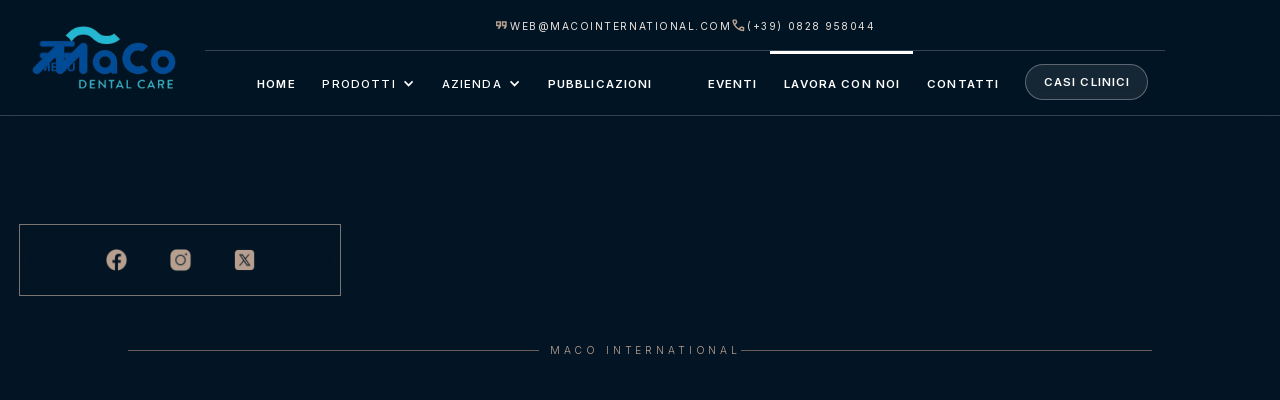

--- FILE ---
content_type: text/html
request_url: https://www.macointernational.com/lavora-con-noi
body_size: 10619
content:
<!DOCTYPE html><!-- Last Published: Wed Aug 27 2025 15:42:54 GMT+0000 (Coordinated Universal Time) --><html data-wf-domain="www.macointernational.com" data-wf-page="6540dde755a4593c691ebdd7" data-wf-site="6514399516a99b5f2bb5405a" lang="it"><head><meta charset="utf-8"/><title>Lavora con Noi: Opportunità di Carriera in MaCo Dental Care</title><meta content="Unisciti a noi nella nostra missione per migliorare la salute orale in tutto il mondo. Esplora le opportunità di carriera in MaCo Dental Care e contribuisci al nostro successo." name="description"/><meta content="Lavora con Noi: Opportunità di Carriera in MaCo Dental Care" property="og:title"/><meta content="Unisciti a noi nella nostra missione per migliorare la salute orale in tutto il mondo. Esplora le opportunità di carriera in MaCo Dental Care e contribuisci al nostro successo." property="og:description"/><meta content="https://cdn.prod.website-files.com/6514399516a99b5f2bb5409d/65390abe5bc0eca81dd38cc2_OpenGraph.jpg" property="og:image"/><meta content="Lavora con Noi: Opportunità di Carriera in MaCo Dental Care" property="twitter:title"/><meta content="Unisciti a noi nella nostra missione per migliorare la salute orale in tutto il mondo. Esplora le opportunità di carriera in MaCo Dental Care e contribuisci al nostro successo." property="twitter:description"/><meta content="https://cdn.prod.website-files.com/6514399516a99b5f2bb5409d/65390abe5bc0eca81dd38cc2_OpenGraph.jpg" property="twitter:image"/><meta property="og:type" content="website"/><meta content="summary_large_image" name="twitter:card"/><meta content="width=device-width, initial-scale=1" name="viewport"/><link href="https://cdn.prod.website-files.com/6514399516a99b5f2bb5405a/css/maco-international.webflow.shared.dd85baafe.min.css" rel="stylesheet" type="text/css"/><link href="https://fonts.googleapis.com" rel="preconnect"/><link href="https://fonts.gstatic.com" rel="preconnect" crossorigin="anonymous"/><script src="https://ajax.googleapis.com/ajax/libs/webfont/1.6.26/webfont.js" type="text/javascript"></script><script type="text/javascript">WebFont.load({  google: {    families: ["Gilda Display:regular:latin,latin-ext","Inter:200,300,regular,500,600,700,800"]  }});</script><script type="text/javascript">!function(o,c){var n=c.documentElement,t=" w-mod-";n.className+=t+"js",("ontouchstart"in o||o.DocumentTouch&&c instanceof DocumentTouch)&&(n.className+=t+"touch")}(window,document);</script><link href="https://cdn.prod.website-files.com/6514399516a99b5f2bb5405a/651e7d99018b239d34976dfc_Favicon%20%20MaCo%20International.png" rel="shortcut icon" type="image/x-icon"/><link href="https://cdn.prod.website-files.com/6514399516a99b5f2bb5405a/6538dac8e946fafc34717bc7_MaCo.png" rel="apple-touch-icon"/><script async="" src="https://www.googletagmanager.com/gtag/js?id=G-B0R3S5N78M"></script><script type="text/javascript">window.dataLayer = window.dataLayer || [];function gtag(){dataLayer.push(arguments);}gtag('set', 'developer_id.dZGVlNj', true);gtag('js', new Date());gtag('config', 'G-B0R3S5N78M');</script><script type="text/javascript">!function(f,b,e,v,n,t,s){if(f.fbq)return;n=f.fbq=function(){n.callMethod?n.callMethod.apply(n,arguments):n.queue.push(arguments)};if(!f._fbq)f._fbq=n;n.push=n;n.loaded=!0;n.version='2.0';n.agent='plwebflow';n.queue=[];t=b.createElement(e);t.async=!0;t.src=v;s=b.getElementsByTagName(e)[0];s.parentNode.insertBefore(t,s)}(window,document,'script','https://connect.facebook.net/en_US/fbevents.js');fbq('init', '302041696121011');fbq('track', 'PageView');</script>
<!-- Google tag (gtag.js) -->
<script async src="https://www.googletagmanager.com/gtag/js?id=G-B0R3S5N78M"></script>
<script>
  window.dataLayer = window.dataLayer || [];
  function gtag(){dataLayer.push(arguments);}
  gtag('js', new Date());

  gtag('config', 'G-B0R3S5N78M');
</script><script type="text/javascript">window.__WEBFLOW_CURRENCY_SETTINGS = {"currencyCode":"USD","symbol":"$","decimal":".","fractionDigits":2,"group":",","template":"{{wf {\"path\":\"symbol\",\"type\":\"PlainText\"} }} {{wf {\"path\":\"amount\",\"type\":\"CommercePrice\"} }} {{wf {\"path\":\"currencyCode\",\"type\":\"PlainText\"} }}","hideDecimalForWholeNumbers":false};</script></head><body><div id="webpage" class="page-wrapper"><div data-animation="default" data-collapse="none" data-duration="0" data-easing="ease" data-easing2="ease" role="banner" class="navbar w-nav"><div class="navbar-flex"><div id="w-node-e4da4c37-ee58-167a-cbd7-451e68993a19-68993a17" class="nav-block-1"><a href="/" class="brand-link-block w-nav-brand"><img src="https://cdn.prod.website-files.com/6514399516a99b5f2bb5405a/65144e434fd381587e6223f3_1%20Logo%20-%20MaCo%20Dental%20Care.png" loading="lazy" width="182" sizes="(max-width: 479px) 90vw, 182px" alt="" srcset="https://cdn.prod.website-files.com/6514399516a99b5f2bb5405a/65144e434fd381587e6223f3_1%20Logo%20-%20MaCo%20Dental%20Care-p-500.png 500w, https://cdn.prod.website-files.com/6514399516a99b5f2bb5405a/65144e434fd381587e6223f3_1%20Logo%20-%20MaCo%20Dental%20Care.png 800w" class="image-23"/><img src="https://cdn.prod.website-files.com/plugins/Basic/assets/placeholder.60f9b1840c.svg" loading="lazy" alt="" class="logo-image-default"/></a></div><div class="main-nav"><div class="nav-topbar div-block"><a href="mailto:web@macointernational.com" class="topbar-link-block tab-is-hide w-inline-block"><img src="https://cdn.prod.website-files.com/6514399516a99b5f2bb5405a/6514399516a99b5f2bb5411c_icon-contact-tan-2.svg" loading="lazy" alt="" class="topbar-icon"/><div>WEB@MACOINTERNATIONAL.COM</div></a><a href="#" class="topbar-link-block w-inline-block"><img src="https://cdn.prod.website-files.com/6514399516a99b5f2bb5405a/6514399516a99b5f2bb54129_icon-contact-tan-1.svg" loading="lazy" alt="" class="topbar-icon"/><div class="text-block-12">(+39) 0828 958044</div></a></div><div class="nav-links"><nav role="navigation" class="nav-links-height w-nav-menu"><a href="/" class="nav-link w-inline-block"><p class="menu-link-title">home</p></a><div data-hover="true" data-delay="0" class="dropdown-link w-dropdown"><div class="dropdown-toggle w-dropdown-toggle"><p class="menu-link-title">PRODOTTI</p><div class="dropdown-icon w-icon-dropdown-toggle"></div></div><nav class="dropdown-list w-dropdown-list"><div class="columns-2 w-row"><div class="w-col w-col-2"><a href="/conical-active" class="menu-treatment-link w-inline-block"><img srcset="https://cdn.prod.website-files.com/6514399516a99b5f2bb5405a/651fb271bec494bf64bdeb7e_3-p-500.jpg 500w, https://cdn.prod.website-files.com/6514399516a99b5f2bb5405a/651fb271bec494bf64bdeb7e_3-p-800.jpg 800w, https://cdn.prod.website-files.com/6514399516a99b5f2bb5405a/651fb271bec494bf64bdeb7e_3.jpg 900w" loading="lazy" sizes="100vw" alt="" src="https://cdn.prod.website-files.com/6514399516a99b5f2bb5405a/651fb271bec494bf64bdeb7e_3.jpg" class="menu-treatment-image"/><p class="menu-treatment-name">Conical Active</p></a></div><div class="w-col w-col-2"><a href="/seventeen-one" class="menu-treatment-link w-inline-block"><img srcset="https://cdn.prod.website-files.com/6514399516a99b5f2bb5405a/651fb271afe23dfe498fa9bb_1-p-500.jpg 500w, https://cdn.prod.website-files.com/6514399516a99b5f2bb5405a/651fb271afe23dfe498fa9bb_1-p-800.jpg 800w, https://cdn.prod.website-files.com/6514399516a99b5f2bb5405a/651fb271afe23dfe498fa9bb_1.jpg 900w" loading="lazy" sizes="100vw" alt="" src="https://cdn.prod.website-files.com/6514399516a99b5f2bb5405a/651fb271afe23dfe498fa9bb_1.jpg" class="menu-treatment-image"/><p class="menu-treatment-name">Seventeen One</p></a></div><div class="w-col w-col-2"><a href="/im-macon" class="menu-treatment-link w-inline-block"><img srcset="https://cdn.prod.website-files.com/6514399516a99b5f2bb5405a/651fb271f7112a38f346ecff_2-p-500.jpg 500w, https://cdn.prod.website-files.com/6514399516a99b5f2bb5405a/651fb271f7112a38f346ecff_2-p-800.jpg 800w, https://cdn.prod.website-files.com/6514399516a99b5f2bb5405a/651fb271f7112a38f346ecff_2.jpg 900w" loading="lazy" sizes="100vw" alt="" src="https://cdn.prod.website-files.com/6514399516a99b5f2bb5405a/651fb271f7112a38f346ecff_2.jpg" class="menu-treatment-image"/><p class="menu-treatment-name">IM Macon</p></a></div><div class="w-col w-col-2"><a href="/easy" class="menu-treatment-link w-inline-block"><img srcset="https://cdn.prod.website-files.com/6514399516a99b5f2bb5405a/651fb270e59eaee2eee1ce08_4-p-500.jpg 500w, https://cdn.prod.website-files.com/6514399516a99b5f2bb5405a/651fb270e59eaee2eee1ce08_4-p-800.jpg 800w, https://cdn.prod.website-files.com/6514399516a99b5f2bb5405a/651fb270e59eaee2eee1ce08_4.jpg 900w" loading="lazy" sizes="100vw" alt="" src="https://cdn.prod.website-files.com/6514399516a99b5f2bb5405a/651fb270e59eaee2eee1ce08_4.jpg" class="menu-treatment-image"/><p class="menu-treatment-name">Easy</p></a></div><div class="w-col w-col-2"><a href="/maco-guide" class="menu-treatment-link w-inline-block"><img srcset="https://cdn.prod.website-files.com/6514399516a99b5f2bb5405a/651fb27541d8a4d479995a19_7-p-500.jpg 500w, https://cdn.prod.website-files.com/6514399516a99b5f2bb5405a/651fb27541d8a4d479995a19_7-p-800.jpg 800w, https://cdn.prod.website-files.com/6514399516a99b5f2bb5405a/651fb27541d8a4d479995a19_7.jpg 900w" loading="lazy" sizes="100vw" alt="" src="https://cdn.prod.website-files.com/6514399516a99b5f2bb5405a/651fb27541d8a4d479995a19_7.jpg" class="menu-treatment-image"/><p class="menu-treatment-name">MaCo Guide</p></a></div><div class="w-col w-col-2"><a href="/osteosynthesis-kit" class="menu-treatment-link w-inline-block"><img srcset="https://cdn.prod.website-files.com/6514399516a99b5f2bb5405a/652fbd2147b56e42a29dbebb_1%20%20Image%20Main%20%20Product%20Page%20%20MaCo%20International%20(5)-p-500.jpg 500w, https://cdn.prod.website-files.com/6514399516a99b5f2bb5405a/652fbd2147b56e42a29dbebb_1%20%20Image%20Main%20%20Product%20Page%20%20MaCo%20International%20(5)-p-800.jpg 800w, https://cdn.prod.website-files.com/6514399516a99b5f2bb5405a/652fbd2147b56e42a29dbebb_1%20%20Image%20Main%20%20Product%20Page%20%20MaCo%20International%20(5).jpg 900w" loading="lazy" sizes="100vw" alt="" src="https://cdn.prod.website-files.com/6514399516a99b5f2bb5405a/652fbd2147b56e42a29dbebb_1%20%20Image%20Main%20%20Product%20Page%20%20MaCo%20International%20(5).jpg" class="menu-treatment-image"/><p class="menu-treatment-name">Osteosynthesis Kit</p></a></div></div><div class="menu-sublinks-1"><div class="menu-sublinks-1-flex-1"><p class="menu-text-1">Hai una richiesta specifica?</p></div><a data-w-id="dc346b1c-9689-6a74-415f-863412f042c5" href="/contatti" class="button w-inline-block"><div class="text-for-button">contattaci</div><img src="https://cdn.prod.website-files.com/6514399516a99b5f2bb5405a/6514399516a99b5f2bb5410d_arrow-icon-tan.svg" loading="lazy" alt="" class="icon-for-button"/><div class="button-bg"></div></a></div></nav></div><div data-hover="true" data-delay="0" class="dropdown-link w-dropdown"><div class="dropdown-toggle w-dropdown-toggle"><p class="menu-link-title">AZIENDA</p><div class="dropdown-icon w-icon-dropdown-toggle"></div></div><nav class="dropdown-list-2 w-dropdown-list"><a data-w-id="f83099e5-ced6-9112-74b8-f926afdc4f28" href="/messaggio-dal-ceo" class="menu-category-link-1-1 w-inline-block"><p class="menu-category-name">Messaggio dal CEO</p><img loading="lazy" src="https://cdn.prod.website-files.com/6514399516a99b5f2bb5405a/6514399516a99b5f2bb54074_arrow-icon-white-4.svg" alt="" class="menu-category-icon"/><div class="menu-category-color"></div><img srcset="https://cdn.prod.website-files.com/6514399516a99b5f2bb5405a/652ce0ece51ee095a80c0d92_Jos%C3%A8%20Felix%20Conte%20-%20MaCo%20Dental%20Care%20(2)-p-500.jpg 500w, https://cdn.prod.website-files.com/6514399516a99b5f2bb5405a/652ce0ece51ee095a80c0d92_Jos%C3%A8%20Felix%20Conte%20-%20MaCo%20Dental%20Care%20(2).jpg 800w" loading="lazy" sizes="100vw" alt="" src="https://cdn.prod.website-files.com/6514399516a99b5f2bb5405a/652ce0ece51ee095a80c0d92_Jos%C3%A8%20Felix%20Conte%20-%20MaCo%20Dental%20Care%20(2).jpg" class="menu-category-image"/></a><a data-w-id="28c19f78-c282-8ff2-a8dd-0e835533450a" href="/la-nostra-storia" class="menu-category-link-1-2 w-inline-block"><p class="menu-category-name">La Nostra Storia</p><img loading="lazy" src="https://cdn.prod.website-files.com/6514399516a99b5f2bb5405a/6514399516a99b5f2bb54074_arrow-icon-white-4.svg" alt="" class="menu-category-icon"/><div class="menu-category-color"></div><img srcset="https://cdn.prod.website-files.com/6514399516a99b5f2bb5405a/65391a4d6945967591754fea_La%20nostra%20storia-p-500.jpg 500w, https://cdn.prod.website-files.com/6514399516a99b5f2bb5405a/65391a4d6945967591754fea_La%20nostra%20storia-p-800.jpg 800w, https://cdn.prod.website-files.com/6514399516a99b5f2bb5405a/65391a4d6945967591754fea_La%20nostra%20storia.jpg 1024w" loading="lazy" sizes="100vw" alt="" src="https://cdn.prod.website-files.com/6514399516a99b5f2bb5405a/65391a4d6945967591754fea_La%20nostra%20storia.jpg" class="menu-category-image"/></a><a data-w-id="2bdfff86-2f9b-a2db-a5b1-14bcbcd5f124" href="/produzione" class="menu-category-link-1-3 w-inline-block"><p class="menu-category-name">Produzione</p><img loading="lazy" src="https://cdn.prod.website-files.com/6514399516a99b5f2bb5405a/6514399516a99b5f2bb54074_arrow-icon-white-4.svg" alt="" class="menu-category-icon"/><div class="menu-category-color"></div><img srcset="https://cdn.prod.website-files.com/6514399516a99b5f2bb5405a/652d40e56ca8eba499b96de9_La%20Nostra%20Storia%20-%20MaCo%20Dental%20Care%20(1)-p-500.jpg 500w, https://cdn.prod.website-files.com/6514399516a99b5f2bb5405a/652d40e56ca8eba499b96de9_La%20Nostra%20Storia%20-%20MaCo%20Dental%20Care%20(1)-p-800.jpg 800w, https://cdn.prod.website-files.com/6514399516a99b5f2bb5405a/652d40e56ca8eba499b96de9_La%20Nostra%20Storia%20-%20MaCo%20Dental%20Care%20(1)-p-1080.jpg 1080w, https://cdn.prod.website-files.com/6514399516a99b5f2bb5405a/652d40e56ca8eba499b96de9_La%20Nostra%20Storia%20-%20MaCo%20Dental%20Care%20(1)-p-1600.jpg 1600w, https://cdn.prod.website-files.com/6514399516a99b5f2bb5405a/652d40e56ca8eba499b96de9_La%20Nostra%20Storia%20-%20MaCo%20Dental%20Care%20(1).jpg 1920w" loading="lazy" sizes="100vw" alt="" src="https://cdn.prod.website-files.com/6514399516a99b5f2bb5405a/652d40e56ca8eba499b96de9_La%20Nostra%20Storia%20-%20MaCo%20Dental%20Care%20(1).jpg" class="menu-category-image"/></a><a data-w-id="3a3cab47-88d7-a349-bfcb-b412e59b6d80" href="/formazione" class="menu-category-link-1-4 w-inline-block"><p class="menu-category-name">Formazione</p><img loading="lazy" src="https://cdn.prod.website-files.com/6514399516a99b5f2bb5405a/6514399516a99b5f2bb54074_arrow-icon-white-4.svg" alt="" class="menu-category-icon"/><div class="menu-category-color"></div><img srcset="https://cdn.prod.website-files.com/6514399516a99b5f2bb5405a/6527cad07fe4040c660805c5_333053423_756262059415117_7385915313042176021_n%20(1)-p-500.jpg 500w, https://cdn.prod.website-files.com/6514399516a99b5f2bb5405a/6527cad07fe4040c660805c5_333053423_756262059415117_7385915313042176021_n%20(1)-p-800.jpg 800w, https://cdn.prod.website-files.com/6514399516a99b5f2bb5405a/6527cad07fe4040c660805c5_333053423_756262059415117_7385915313042176021_n%20(1).jpg 1117w" loading="lazy" sizes="100vw" alt="" src="https://cdn.prod.website-files.com/6514399516a99b5f2bb5405a/6527cad07fe4040c660805c5_333053423_756262059415117_7385915313042176021_n%20(1).jpg" class="menu-category-image"/></a></nav></div><a href="/pubblicazioni" class="nav-link w-inline-block"><p class="menu-link-title">pubblicazioni</p></a><div class="nav-secondary-links"><a href="/eventi" class="nav-link w-inline-block"><p class="menu-link-title">Eventi</p></a><a href="/lavora-con-noi" aria-current="page" class="nav-link w-inline-block w--current"><p class="menu-link-title">LAVORA CON NOI</p></a><a href="/contatti" class="nav-link w-inline-block"><p class="menu-link-title">CONTATTI</p></a><a href="/casi-clinici" class="nav-link-2 w-inline-block"><p class="menu-link-title">CASI CLINICI</p></a></div></nav><div id="w-node-e4da4c37-ee58-167a-cbd7-451e68993abe-68993a17" class="mobile-menu-button w-nav-button"><div class="menu-mobile-button-flex"><div class="menu-mobile-text">Menu</div><img src="https://cdn.prod.website-files.com/6514399516a99b5f2bb5405a/6514399516a99b5f2bb54103_menu_FILL0_wght700_GRAD0_opsz48.svg" loading="lazy" alt="" class="menu-icon"/></div></div></div></div><div data-w-id="91006749-ec9e-64e2-c6c6-553d4621c8d5" class="fixed-menu-button"><img src="https://cdn.prod.website-files.com/6514399516a99b5f2bb5405a/6514586c506ab9023065e701_BURGER%20MENU%20(10).png" loading="lazy" alt="" class="fixed-button-icon"/></div></div></div><div class="fullscreen-menu"><div class="fullscreen-inner"><div class="fullscreen-menu-column-1"><div class="fullscreen-main-links"><a href="/" id="w-node-_8f893bb8-edec-5ffe-1af6-e4c68647d2fc-8647d2f8" class="fullscreen-main-link w-inline-block"><p class="fullscreen-link-text">Home</p></a><a href="/messaggio-dal-ceo" id="w-node-_8f893bb8-edec-5ffe-1af6-e4c68647d300-8647d2f8" class="fullscreen-main-link w-inline-block"><p class="fullscreen-link-text">Messaggio dal Ceo</p></a><a href="/la-nostra-storia" id="w-node-_8f893bb8-edec-5ffe-1af6-e4c68647d304-8647d2f8" class="fullscreen-main-link w-inline-block"><p class="fullscreen-link-text">La Nostra Storia</p></a><a href="/produzione" id="w-node-_8f893bb8-edec-5ffe-1af6-e4c68647d308-8647d2f8" class="fullscreen-main-link w-inline-block"><p class="fullscreen-link-text">Produzione</p></a><a href="/formazione" class="fullscreen-main-link w-inline-block"><p class="fullscreen-link-text">FORMAZIONE</p></a><a href="/conical-active" id="w-node-_8f893bb8-edec-5ffe-1af6-e4c68647d318-8647d2f8" class="fullscreen-main-link w-inline-block"><p class="fullscreen-link-text">Conical Active</p></a><a href="/seventeen-one" id="w-node-_8f893bb8-edec-5ffe-1af6-e4c68647d31c-8647d2f8" class="fullscreen-main-link w-inline-block"><p class="fullscreen-link-text">Seventeen One</p></a><a href="/im-macon" id="w-node-_8f893bb8-edec-5ffe-1af6-e4c68647d328-8647d2f8" class="fullscreen-main-link w-inline-block"><p class="fullscreen-link-text">IM Macon</p></a><a href="/easy" id="w-node-_8f893bb8-edec-5ffe-1af6-e4c68647d320-8647d2f8" class="fullscreen-main-link w-inline-block"><p class="fullscreen-link-text">Easy</p></a><a href="/maco-guide" class="fullscreen-main-link w-inline-block"><p class="fullscreen-link-text">MaCo Guide</p></a><a href="/osteosynthesis-kit" class="fullscreen-main-link w-inline-block"><p class="fullscreen-link-text">Osteosynthesis Kit</p></a><a href="/pubblicazioni" class="fullscreen-main-link w-inline-block"><p class="fullscreen-link-text">Pubblicazioni</p></a><a href="/eventi" id="w-node-_8f893bb8-edec-5ffe-1af6-e4c68647d324-8647d2f8" class="fullscreen-main-link w-inline-block"><p class="fullscreen-link-text">Eventi</p></a><a href="/casi-clinici" class="fullscreen-main-link w-inline-block"><p class="fullscreen-link-text">Casi Clinici</p></a><a href="/lavora-con-noi" id="w-node-_8f893bb8-edec-5ffe-1af6-e4c68647d314-8647d2f8" aria-current="page" class="fullscreen-main-link w-inline-block w--current"><p class="fullscreen-link-text">Lavora con noi</p></a><a href="/contatti" class="fullscreen-main-link with-border w-inline-block"><p class="fullscreen-link-text">Contatti</p></a></div></div><div class="fullscreen-menu-column-3"><div class="menu-column-2-contacts"><div class="menu-contacts-padding"><div class="menu-contacts"><p class="menu-contact-title">Contatti</p><p class="button-listing-1-text">Via Zona Industriale, Lotto 15<br/>84021 Buccino (SA) - Italy</p><a href="mailto:web@macointernational.com" class="button-listing-1-link in-menu w-inline-block"><p class="button-listing-1-text">web@macointernational.com</p></a><a href="#" class="button-listing-1-link in-menu w-inline-block"><p class="button-listing-1-text">(+39) 0828 958044</p></a></div><div class="w-layout-blockcontainer container-592 w-container"><a data-w-id="8a9e3b22-3da0-0a66-f23d-b4b391fbecc6" href="https://www.facebook.com/maco.dental" target="_blank" class="social-1-link-block w-inline-block"><img src="https://cdn.prod.website-files.com/6514399516a99b5f2bb5405a/6538c4c8984a6eff3ee84f8b_icons8-facebook-50.png" loading="lazy" alt="" class="social-icon"/><div class="social-link-circle is-dark"></div></a><a href="https://www.instagram.com/macodentalcare/" target="_blank" class="social-1-link-block w-inline-block"><img src="https://cdn.prod.website-files.com/6514399516a99b5f2bb5405a/6538c4c8e1c2a86a5326c0cb_icons8-instagram-50.png" loading="lazy" alt="" class="social-icon"/><div class="social-link-circle is-dark"></div></a><a href="https://twitter.com/macodentalcare" target="_blank" class="social-1-link-block w-inline-block"><img src="https://cdn.prod.website-files.com/6514399516a99b5f2bb5405a/6538c55fa52fc34922b429c2_icons8-twitter-50.png" loading="lazy" alt="" class="social-icon"/><div class="social-link-circle is-dark"></div></a></div></div></div><img srcset="https://cdn.prod.website-files.com/6514399516a99b5f2bb5405a/6514399516a99b5f2bb540e4_pexels-cedric-fauntleroy-4269942-p-500.webp 500w, https://cdn.prod.website-files.com/6514399516a99b5f2bb5405a/6514399516a99b5f2bb540e4_pexels-cedric-fauntleroy-4269942-p-800.webp 800w, https://cdn.prod.website-files.com/6514399516a99b5f2bb5405a/6514399516a99b5f2bb540e4_pexels-cedric-fauntleroy-4269942-p-1080.webp 1080w, https://cdn.prod.website-files.com/6514399516a99b5f2bb5405a/6514399516a99b5f2bb540e4_pexels-cedric-fauntleroy-4269942-p-1600.webp 1600w, https://cdn.prod.website-files.com/6514399516a99b5f2bb5405a/6514399516a99b5f2bb540e4_pexels-cedric-fauntleroy-4269942-p-2000.webp 2000w, https://cdn.prod.website-files.com/6514399516a99b5f2bb5405a/6514399516a99b5f2bb540e4_pexels-cedric-fauntleroy-4269942-p-2600.webp 2600w, https://cdn.prod.website-files.com/6514399516a99b5f2bb5405a/6514399516a99b5f2bb540e4_pexels-cedric-fauntleroy-4269942-p-3200.webp 3200w, https://cdn.prod.website-files.com/6514399516a99b5f2bb5405a/6514399516a99b5f2bb540e4_pexels-cedric-fauntleroy-4269942.webp 4000w" loading="lazy" sizes="(max-width: 4000px) 100vw, 4000px" src="https://cdn.prod.website-files.com/6514399516a99b5f2bb5405a/6514399516a99b5f2bb540e4_pexels-cedric-fauntleroy-4269942.webp" alt="Klaas - Dentist website Webflow template" class="menu-cover-image"/><div class="bg-color-for-column-2"></div><div class="bg-animation-for-column-2"></div></div><div data-w-id="8f893bb8-edec-5ffe-1af6-e4c68647d347" class="close-button"><div class="close-text-block"><p class="close-text">Chiudi</p></div><div class="close-button-bg"></div></div><div class="fullscreen-menu-bg"></div></div></div><div class="global-styles w-embed"></div><main class="main"><div class="header-1"><div class="container"><div class="header-1-content"><h1 data-w-id="0ebbdae0-0bfb-f41d-b5a0-83870222efe7" style="opacity:0" class="heading is-header-title">Lavora con noi</h1><div class="header-line-block"><div class="header-line"></div><p class="header-subtitle-lavora-con-noi"> maco international</p><div class="header-line"></div></div><div data-w-id="0ebbdae0-0bfb-f41d-b5a0-83870222efee" style="opacity:0" class="header-content-block-contatti"><p class="header-content-text">Entra a far parte del nostro team e contribuisci al nostro impegno nel settore.</p></div></div></div><div class="header-5-socials"><div class="header-5-social-bg"></div><div class="w-layout-blockcontainer container-592 w-container"><a href="https://www.facebook.com/maco.dental" target="_blank" class="social-1-link-block-copy w-inline-block"><img src="https://cdn.prod.website-files.com/6514399516a99b5f2bb5405a/6538c801eb8ce1ee40bc4239_icons8-facebook-50%20(1).png" loading="lazy" alt="" class="social-icon-copy-copy"/><div class="social-link-circle is-dark"></div></a><a href="https://www.instagram.com/macodentalcare/" target="_blank" class="social-1-link-block w-inline-block"><img src="https://cdn.prod.website-files.com/6514399516a99b5f2bb5405a/6538c800984a6eff3eebe0a1_icons8-instagram-50%20(1).png" loading="lazy" alt="" class="social-icon-copy"/><div class="social-link-circle is-dark"></div></a><a href="https://twitter.com/macodentalcare" target="_blank" class="social-1-link-block w-inline-block"><img src="https://cdn.prod.website-files.com/6514399516a99b5f2bb5405a/6538c801c48b00977e490a26_icons8-twitter-50%20(1).png" loading="lazy" alt="" class="social-icon"/><div class="social-link-circle is-dark"></div></a></div></div></div><div class="waves---section-medium"><div class="waves---main-container w-container"><div class="w-layout-grid waves-grid-faq-1"><div id="w-node-_2f4ce43e-53ca-9590-db87-ffce97bb84b3-691ebdd7" class="waves-left-faq-1"><h2 class="waves---heading-2-no-margins">Posizioni aperte</h2><div class="waves---limit-480"><div class="waves---paragraph-big">Invia la tua candidatura ed entra a far parte del nostro team della famiglia MaCo.</div></div><div class="waves---mg-top-16"><a href="#wf-form-Contact-form" class="waves---cta-dark w-button">INVIA LA TUA CANDIDATURA</a></div></div><div id="w-node-_2f4ce43e-53ca-9590-db87-ffce97bb84bc-691ebdd7" class="waves-expandable-master-faq-1"><div class="waves---expandable-wrap"><div class="waves---expandable-item"><div class="waves---expandable-content"><div class="waves---paragraph-regular">DISEGNATORE MECCANICO</div><div class="waves---expandable-open"><div class="waves---expand-space"></div><p class="waves-expanded-text"><strong class="bold-text">Responsabilità:<br/></strong>‍<br/>- Progettazione e sviluppo di componenti meccanici per impianti dentali;<br/>‍<br/>- Utilizzo di software di disegno e progettazione CAD per creare schemi dettagliati;<br/>‍<br/>- Collaborazione con il team di produzione per garantire la realizzazione accurata dei progetti;<br/>‍<br/>- Implementazione e gestione dei sistemi di qualità per garantire la conformità normativa;<br/>‍<br/>- Partecipazione attiva al processo di miglioramento continuo.<br/><br/><strong class="bold-text-2">Requisiti:<br/></strong>‍<br/>- Laurea in Ingegneria Meccanica o campo correlato;<br/>‍<br/>- Esperienza nella progettazione meccanica, preferibilmente nel settore medico o odontoiatrico;<br/><br/>- Conoscenza di software CAD, come SolidWorks;<br/><br/>- Competenze nel controllo e nella gestione dei sistemi di qualità;<br/><br/>- Orientamento alla precisione e alla qualità.</p></div></div><div class="waves---expand-icon-wrap"><div class="waves---expand-line vertical"></div><div class="waves---expand-line"></div></div></div><div class="waves---expandable-item"><div class="waves---expandable-content"><div class="waves---paragraph-regular">ADDETTO/A ALLA LOGISTICA</div><div class="waves---expandable-open"><div class="waves---expand-space"></div><p class="waves-expanded-text"><strong class="bold-text-3">Responsabilità:<br/>‍<br/>- </strong>Gestione efficace del magazzino, compresi l&#x27;inventario e il riordino dei materiali per garantire una produzione senza interruzioni;<br/><br/>- Coordinamento delle spedizioni internazionali, garantendo la corretta documentazione e il rispetto delle normative doganali;<br/><br/>- Collaborazione con fornitori e corrieri per negoziare tariffe competitive e migliorare i tempi di consegna;<br/><br/>- Monitoraggio e tracciamento delle spedizioni, fornendo aggiornamenti regolari ai clienti e risolvendo eventuali problemi di spedizione;<br/><br/>- Organizzazione di sistemi di stoccaggio efficienti per ottimizzare lo spazio e facilitare l&#x27;accesso rapido ai prodotti;<br/><br/>‍<strong class="bold-text-4">Requisiti:<br/>‍<br/>- </strong>Esperienza comprovata nel campo della logistica, preferibilmente nel settore manifatturiero o delle spedizioni internazionali;<br/><br/>- Conoscenza approfondita delle normative doganali e delle procedure di importazione/esportazione;<br/><br/>- Abilità nell&#x27;utilizzo di software di gestione dell&#x27;inventario e sistemi di tracciamento delle spedizioni;<br/><br/>- Capacità di negoziare con fornitori e corrieri per ottenere le migliori condizioni possibili;<br/><br/>- Ottima organizzazione e attenzione ai dettagli per gestire simultaneamente diverse spedizioni e mantenere accurati registri di inventario.</p></div></div><div class="waves---expand-icon-wrap"><div class="waves---expand-line vertical"></div><div class="waves---expand-line"></div></div></div><div class="waves---expandable-item"><div class="waves---expandable-content"><div class="waves---paragraph-regular">ASSISTENTE AMMINISTRATIVO - JUNIOR</div><div class="waves---expandable-open"><div class="waves---expand-space"></div><p class="waves-expanded-text"><strong class="bold-text-5">Responsabilità:<br/><br/>- </strong>Supportare le attività amministrative quotidiane, inclusa la gestione delle email, delle telefonate e dell&#x27;agenda;<br/><br/>- Elaborare documenti, report e presentazioni utilizzando software d&#x27;ufficio (come Microsoft Office);<br/><br/>- Gestire l&#x27;archiviazione dei documenti e mantenere l&#x27;organizzazione generale dell&#x27;ufficio;<br/><br/>- Assistere nella preparazione di incontri, inclusa la prenotazione di sale riunioni e la preparazione dei materiali necessari;<br/><br/>- Collaborare con altri dipartimenti per coordinare le attività amministrative interne;<br/><br/>- Fornire supporto nell&#x27;elaborazione delle pratiche contabili di base, come la registrazione delle spese e delle entrate;<br/><br/>- Rispondere alle richieste dei clienti e dei fornitori in modo tempestivo e professionale.<br/><br/>‍<strong class="bold-text-6">Requisiti:<br/><br/>- </strong>Laurea o diploma in ambito amministrativo o relativo;<br/><br/>- Conoscenza di base dei software d&#x27;ufficio, in particolare Microsoft Office (Word, Excel, PowerPoint);<br/><br/>- Eccellenti capacità organizzative e attenzione ai dettagli;<br/><br/>- Eccellenti capacità di comunicazione scritta e verbale.</p></div></div><div class="waves---expand-icon-wrap"><div class="waves---expand-line vertical"></div><div class="waves---expand-line"></div></div></div><div class="waves---expandable-item"><div class="waves---expandable-content"><div class="waves---paragraph-regular">ASSISTENTE MARKETING - JUNIOR</div><div class="waves---expandable-open"><div class="waves---expand-space"></div><p class="waves-expanded-text"><strong class="bold-text-8">Responsabilità:<br/><br/>‍</strong>- Collaborare con il team di marketing per pianificare e eseguire strategie di marketing online e offline;<br/><br/>- Gestire i contenuti dei social media, creando post coinvolgenti e interagendo con il pubblico;<br/><br/>Contribuire alla creazione di materiale di marketing, inclusi banner, brochure e presentazioni;<br/><br/>Monitorare le metriche di marketing e preparare report periodici sull&#x27;andamento delle campagne;<br/><br/>- Supportare l&#x27;organizzazione di eventi e fiere del settore, garantendo una presenza di successo;<br/><br/>- Condurre ricerche di mercato per identificare tendenze e opportunità di marketing;<br/><br/>- Collaborare con il team vendite per sviluppare strategie di acquisizione clienti e fidelizzazione.<br/><br/>‍<strong class="bold-text-7">Requisiti:<br/><br/>- </strong>Conoscenza di base delle strategie di marketing online e offline;<br/><br/>- Abilità nella gestione dei social media e familiarità con strumenti di pianificazione come Hootsuite o Buffer;<br/><br/>- Ottima capacità di scrittura e competenze comunicative;<br/><br/>- Conoscenza di base degli strumenti di grafica come Adobe Photoshop o Canva;<br/><br/>- Orientamento ai dettagli e capacità organizzative;<br/><br/>- Creatività nel pensiero e capacità di contribuire con nuove idee;<br/><br/>- Spirito collaborativo e attitudine a lavorare in team.</p></div></div><div class="waves---expand-icon-wrap"><div class="waves---expand-line vertical"></div><div class="waves---expand-line"></div></div></div></div></div></div></div></div><section class="section-6"><div class="w-layout-blockcontainer w-container"><div class="form-block-2"><div class="form w-form"><form id="wf-form-Contact-form" name="wf-form-Contact-form" data-name="Contact form" method="get" class="form-block" data-wf-page-id="6540dde755a4593c691ebdd7" data-wf-element-id="c85456c4-dff5-69b6-ed5f-e07707d42709"><input class="form-field w-input" maxlength="256" name="Nome" data-name="Nome" placeholder="Nome" type="text" id="Nome" required=""/><input class="form-field w-input" maxlength="256" name="Cognome" data-name="Cognome" placeholder="Cognome" type="text" id="Cognome" required=""/><input class="form-field w-input" maxlength="256" name="Il-tuo-indirizzo-email" data-name="Il tuo indirizzo email" placeholder="Il tuo indirizzo email" type="email" id="Il-tuo-indirizzo-email" required=""/><input class="form-field w-input" maxlength="256" name="Numero-di-telefono" data-name="Numero di telefono" placeholder="Numero di telefono" type="tel" id="Numero-di-telefono" required=""/><select id="Posizione-3" name="Posizione" data-name="Posizione" required="" class="form-field is-select w-select"><option value="Posizione">Posizione:</option><option value="Disegnatore Meccanico">Disegnatore Meccanico</option><option value="Addetto alla logistica">Addetto alla Logistica</option><option value="Assistente Amministrativo - Junior">Assistente Amministrativo - Junior</option><option value="Assistente Marketing - Junior">Assistente Marketing - Junior</option></select><textarea placeholder="Scrivi un breve presentazione..." maxlength="5000" id="Message-2" name="Message" data-name="Message" required="" class="form-field is-text-area w-input"></textarea><label class="w-checkbox checkbox-field"><div class="w-checkbox-input w-checkbox-input--inputType-custom checkbox"></div><input id="Terms-And-Conditions" type="checkbox" name="Terms-And-Conditions" data-name="Terms And Conditions" required="" style="opacity:0;position:absolute;z-index:-1"/><span class="checkbox-label w-form-label" for="Terms-And-Conditions"><strong>Trattamento dei dati: </strong>Dichiaro di aver preso visione alla informativa sulla Privacy e acconsento al Trattamento dei Dati personali ai sensi degli articoli 13-14 del GDPR &#x27;&#x27;2016/679&#x27;&#x27;. <br/>Leggi Informativa Privacy</span></label><input type="submit" data-wait="Sending..." class="form-submit-button w-button" value="invia la candidatura"/></form><div class="form-success-message w-form-done"><div class="form-success-title">Sent!</div><p>Thank you.</p></div><div class="form-error-message w-form-fail"><p class="form-error-paragraph">An error has occurred somewhere and it is not possible to submit the form. Please try again later.<a href="#" class="form-error-link"></a></p></div></div></div></div></section><div class="footer-wrap"><div class="newsletter-1"><div data-hover="false" data-delay="0" class="accordion w-dropdown"><div class="accordion-toggle w-dropdown-toggle"><div class="accordion-lines"><div class="accordion-interactive-line"></div><div class="accordion-visible-line"></div></div><div class="accordion-lines is-bottom"><div class="accordion-interactive-line"></div><div class="accordion-visible-line"></div></div><div class="container-newsletter in-accordion"><p class="accordion-title">Ricevi aggiornamenti esclusivi via email</p><img src="https://cdn.prod.website-files.com/6514399516a99b5f2bb5405a/6514399516a99b5f2bb5412a_emergency_FILL0_wght100_GRAD0_opsz48-tan.svg" loading="lazy" alt="" class="accordion-icon"/></div></div><nav class="accordion-content w-dropdown-list"><div class="accordion-inner"><div class="container-27"><div class="newsletter-form w-form"><form id="wf-form-Newsletter" name="wf-form-Newsletter" data-name="Newsletter" method="get" class="newsletter-form-inner" data-wf-page-id="6540dde755a4593c691ebdd7" data-wf-element-id="515e64a2-bdcc-4d6b-f10a-0c63f49fa53e"><input class="newsletter-field w-input" maxlength="256" name="Email" data-name="Email" placeholder="Inserisci la tua email" type="email" id="newsletter-email" required=""/><input type="submit" data-wait="Sending..." data-w-id="515e64a2-bdcc-4d6b-f10a-0c63f49fa540" class="newsletter-submit-button w-button" value="Invia"/></form><div class="form-success-message is-newsletter w-form-done"><div class="form-success-title-2">You are subscribed!</div></div><div class="form-error-message w-form-fail"><p class="form-error-paragraph">An error has occurred somewhere and it is not possible to submit the form. Please try again later.<a href="#" class="form-error-link"></a></p></div></div><div class="newsletter-list-1"><div id="w-node-_810a3a51-7511-fae1-f5d9-562ec2374f21-f49fa530"><div class="list-block less-padding"><div class="circle-in-list"><div class="circle-background-1"></div><img src="https://cdn.prod.website-files.com/6514399516a99b5f2bb5405a/6514399516a99b5f2bb54074_arrow-icon-white-4.svg" loading="lazy" alt="" class="custom-list-icon"/></div><div class="list-content"><p class="list-title">Casi studio</p><p class="list-text">Accedi a casi studio dettagliati e a testimonianze di successo.</p></div><div class="list-line"></div></div><div class="list-block is-last"><div class="circle-in-list"><img src="https://cdn.prod.website-files.com/6514399516a99b5f2bb5405a/6514399516a99b5f2bb54074_arrow-icon-white-4.svg" loading="lazy" alt="" class="custom-list-icon"/><div class="circle-background-1"></div></div><div class="list-content"><p class="list-title">Eventi e Seminari</p><p class="list-text">Ricevi informazioni su eventi, webinar e seminari.</p></div></div></div><div id="w-node-aba4c4e0-3d44-ce94-0e70-d5d5f823639a-f49fa530"><div class="list-block less-padding"><div class="circle-in-list"><div class="circle-background-1"></div><img src="https://cdn.prod.website-files.com/6514399516a99b5f2bb5405a/6514399516a99b5f2bb54074_arrow-icon-white-4.svg" loading="lazy" alt="" class="custom-list-icon"/></div><div class="list-content"><p class="list-title">Risorse Didattiche</p><p class="list-text">Ricevi risorse didattiche gratuite per approfondire la tua conoscenza.</p></div><div class="list-line"></div></div><div class="list-block is-last"><div class="circle-in-list"><img src="https://cdn.prod.website-files.com/6514399516a99b5f2bb5405a/6514399516a99b5f2bb54074_arrow-icon-white-4.svg" loading="lazy" alt="" class="custom-list-icon"/><div class="circle-background-1"></div></div><div class="list-content"><p class="list-title">Consigli dagli Esperti</p><p class="list-text">Ricevi consigli dagli esperti dell&#x27;implantologia.</p></div></div></div><div id="w-node-_22714cc1-9047-3e9d-3c57-a863b48cc9dc-f49fa530"><div class="list-block less-padding"><div class="circle-in-list"><div class="circle-background-1"></div><img src="https://cdn.prod.website-files.com/6514399516a99b5f2bb5405a/6514399516a99b5f2bb54074_arrow-icon-white-4.svg" loading="lazy" alt="" class="custom-list-icon"/></div><div class="list-content"><p class="list-title">Offerte Esclusive</p><p class="list-text">Accedi ad offerte e promozioni esclusive riservate solo agli iscritti.</p></div><div class="list-line"></div></div><div class="list-block is-last"><div class="circle-in-list"><img src="https://cdn.prod.website-files.com/6514399516a99b5f2bb5405a/6514399516a99b5f2bb54074_arrow-icon-white-4.svg" loading="lazy" alt="" class="custom-list-icon"/><div class="circle-background-1"></div></div><div class="list-content"><p class="list-title">Aggiornamenti Esclusivi</p><p class="list-text">Ricevi in anteprima le ultime notizie, ricerche e aggiornamenti di settore.</p></div></div></div></div></div></div></nav></div></div><div class="topfooter-1"><div class="topfooter-1-block-1"><div data-w-id="cce06601-f565-0d88-20e5-6689625be065" class="topfooter-1-menu-button"><img src="https://cdn.prod.website-files.com/6514399516a99b5f2bb5405a/6514399516a99b5f2bb54103_menu_FILL0_wght700_GRAD0_opsz48.svg" loading="lazy" alt="" class="topfooter-icon"/><p class="topfooter-1-button-text">Menu</p><div class="topfooter-1-background"></div></div></div><div class="w-layout-blockcontainer container-591 w-container"><img src="https://cdn.prod.website-files.com/6514399516a99b5f2bb5405a/6537cd225ec9a0b96898c0bc_Progetto%20senza%20titolo%20(3).png" loading="lazy" alt="" class="image-26"/><div class="countries-maco-international-footer">Italia - Polonia - Spagna - Portogallo - Iran - Azerbaigian - Algeria - Messico - Guatemala - Colombia - Perù - Bolivia - Argentina - Armenia - Nicaragua - Iraq - Siria - Albania - Marocco - Egitto</div></div><div class="topfooter-1-block-1"><a href="/contatti" class="topfooter-1-menu-button is-2nd w-inline-block"><p class="topfooter-1-button-text">Contatti</p><img src="https://cdn.prod.website-files.com/6514399516a99b5f2bb5405a/6514399516a99b5f2bb5411d_arrow_outward_FILL0_wght700_GRAD0_opsz48.svg" loading="lazy" alt="" class="topfooter-icon"/></a></div></div><div class="subfooter-1-black"><div class="columns-18 w-row"><div class="column-39 w-col w-col-4"><div class="subfooter-links-list"><img src="https://cdn.prod.website-files.com/6514399516a99b5f2bb5405a/652ffd539b6781c56e101ae0_Logo%20-%20MaCo%20International.png" loading="lazy" width="114" alt=""/><div class="text-block">Via Zona Industriale, Lotto 15 - 84021 Buccino (SA) - Italia<br/>MaCo International S.A.S. | P. Iva: 02858000652<br/>© 2023 - All rights reserved</div></div></div><div class="w-col w-col-4"><div class="w-layout-blockcontainer container-592 w-container"><a href="https://www.facebook.com/maco.dental" target="_blank" class="social-1-link-block-copy w-inline-block"><img src="https://cdn.prod.website-files.com/6514399516a99b5f2bb5405a/6538c801eb8ce1ee40bc4239_icons8-facebook-50%20(1).png" loading="lazy" alt="" class="social-icon-copy-copy"/><div class="social-link-circle is-dark"></div></a><a href="https://www.instagram.com/macodentalcare/" target="_blank" class="social-1-link-block w-inline-block"><img src="https://cdn.prod.website-files.com/6514399516a99b5f2bb5405a/6538c800984a6eff3eebe0a1_icons8-instagram-50%20(1).png" loading="lazy" alt="" class="social-icon-copy"/><div class="social-link-circle is-dark"></div></a><a href="https://twitter.com/macodentalcare" target="_blank" class="social-1-link-block w-inline-block"><img src="https://cdn.prod.website-files.com/6514399516a99b5f2bb5405a/6538c801c48b00977e490a26_icons8-twitter-50%20(1).png" loading="lazy" alt="" class="social-icon"/><div class="social-link-circle is-dark"></div></a></div></div><div class="column-40 w-col w-col-4"><div class="subfooter-links-wrap w-dyn-list"><div role="list" class="subfooter-links-list w-dyn-items"><div role="listitem" class="subfooter-link-item w-dyn-item"><a href="/term/cookie-policy" class="subfooter-text-link is-2nd">Cookie Policy</a></div><div role="listitem" class="subfooter-link-item w-dyn-item"><a href="/term/privacy-policy" class="subfooter-text-link is-2nd">Privacy Policy</a></div></div></div></div></div></div></div></main></div><script src="https://d3e54v103j8qbb.cloudfront.net/js/jquery-3.5.1.min.dc5e7f18c8.js?site=6514399516a99b5f2bb5405a" type="text/javascript" integrity="sha256-9/aliU8dGd2tb6OSsuzixeV4y/faTqgFtohetphbbj0=" crossorigin="anonymous"></script><script src="https://cdn.prod.website-files.com/6514399516a99b5f2bb5405a/js/webflow.schunk.36b8fb49256177c8.js" type="text/javascript"></script><script src="https://cdn.prod.website-files.com/6514399516a99b5f2bb5405a/js/webflow.schunk.ee94545734d36094.js" type="text/javascript"></script><script src="https://cdn.prod.website-files.com/6514399516a99b5f2bb5405a/js/webflow.ada6f78e.59912f1e8d16bc10.js" type="text/javascript"></script></body></html>

--- FILE ---
content_type: text/css
request_url: https://cdn.prod.website-files.com/6514399516a99b5f2bb5405a/css/maco-international.webflow.shared.dd85baafe.min.css
body_size: 82717
content:
html{-webkit-text-size-adjust:100%;-ms-text-size-adjust:100%;font-family:sans-serif}body{margin:0}article,aside,details,figcaption,figure,footer,header,hgroup,main,menu,nav,section,summary{display:block}audio,canvas,progress,video{vertical-align:baseline;display:inline-block}audio:not([controls]){height:0;display:none}[hidden],template{display:none}a{background-color:#0000}a:active,a:hover{outline:0}abbr[title]{border-bottom:1px dotted}b,strong{font-weight:700}dfn{font-style:italic}h1{margin:.67em 0;font-size:2em}mark{color:#000;background:#ff0}small{font-size:80%}sub,sup{vertical-align:baseline;font-size:75%;line-height:0;position:relative}sup{top:-.5em}sub{bottom:-.25em}img{border:0}svg:not(:root){overflow:hidden}hr{box-sizing:content-box;height:0}pre{overflow:auto}code,kbd,pre,samp{font-family:monospace;font-size:1em}button,input,optgroup,select,textarea{color:inherit;font:inherit;margin:0}button{overflow:visible}button,select{text-transform:none}button,html input[type=button],input[type=reset]{-webkit-appearance:button;cursor:pointer}button[disabled],html input[disabled]{cursor:default}button::-moz-focus-inner,input::-moz-focus-inner{border:0;padding:0}input{line-height:normal}input[type=checkbox],input[type=radio]{box-sizing:border-box;padding:0}input[type=number]::-webkit-inner-spin-button,input[type=number]::-webkit-outer-spin-button{height:auto}input[type=search]{-webkit-appearance:none}input[type=search]::-webkit-search-cancel-button,input[type=search]::-webkit-search-decoration{-webkit-appearance:none}legend{border:0;padding:0}textarea{overflow:auto}optgroup{font-weight:700}table{border-collapse:collapse;border-spacing:0}td,th{padding:0}@font-face{font-family:webflow-icons;src:url([data-uri])format("truetype");font-weight:400;font-style:normal}[class^=w-icon-],[class*=\ w-icon-]{speak:none;font-variant:normal;text-transform:none;-webkit-font-smoothing:antialiased;-moz-osx-font-smoothing:grayscale;font-style:normal;font-weight:400;line-height:1;font-family:webflow-icons!important}.w-icon-slider-right:before{content:""}.w-icon-slider-left:before{content:""}.w-icon-nav-menu:before{content:""}.w-icon-arrow-down:before,.w-icon-dropdown-toggle:before{content:""}.w-icon-file-upload-remove:before{content:""}.w-icon-file-upload-icon:before{content:""}*{box-sizing:border-box}html{height:100%}body{color:#333;background-color:#fff;min-height:100%;margin:0;font-family:Arial,sans-serif;font-size:14px;line-height:20px}img{vertical-align:middle;max-width:100%;display:inline-block}html.w-mod-touch *{background-attachment:scroll!important}.w-block{display:block}.w-inline-block{max-width:100%;display:inline-block}.w-clearfix:before,.w-clearfix:after{content:" ";grid-area:1/1/2/2;display:table}.w-clearfix:after{clear:both}.w-hidden{display:none}.w-button{color:#fff;line-height:inherit;cursor:pointer;background-color:#3898ec;border:0;border-radius:0;padding:9px 15px;text-decoration:none;display:inline-block}input.w-button{-webkit-appearance:button}html[data-w-dynpage] [data-w-cloak]{color:#0000!important}.w-code-block{margin:unset}pre.w-code-block code{all:inherit}.w-optimization{display:contents}.w-webflow-badge,.w-webflow-badge>img{box-sizing:unset;width:unset;height:unset;max-height:unset;max-width:unset;min-height:unset;min-width:unset;margin:unset;padding:unset;float:unset;clear:unset;border:unset;border-radius:unset;background:unset;background-image:unset;background-position:unset;background-size:unset;background-repeat:unset;background-origin:unset;background-clip:unset;background-attachment:unset;background-color:unset;box-shadow:unset;transform:unset;direction:unset;font-family:unset;font-weight:unset;color:unset;font-size:unset;line-height:unset;font-style:unset;font-variant:unset;text-align:unset;letter-spacing:unset;-webkit-text-decoration:unset;text-decoration:unset;text-indent:unset;text-transform:unset;list-style-type:unset;text-shadow:unset;vertical-align:unset;cursor:unset;white-space:unset;word-break:unset;word-spacing:unset;word-wrap:unset;transition:unset}.w-webflow-badge{white-space:nowrap;cursor:pointer;box-shadow:0 0 0 1px #0000001a,0 1px 3px #0000001a;visibility:visible!important;opacity:1!important;z-index:2147483647!important;color:#aaadb0!important;overflow:unset!important;background-color:#fff!important;border-radius:3px!important;width:auto!important;height:auto!important;margin:0!important;padding:6px!important;font-size:12px!important;line-height:14px!important;text-decoration:none!important;display:inline-block!important;position:fixed!important;inset:auto 12px 12px auto!important;transform:none!important}.w-webflow-badge>img{position:unset;visibility:unset!important;opacity:1!important;vertical-align:middle!important;display:inline-block!important}h1,h2,h3,h4,h5,h6{margin-bottom:10px;font-weight:700}h1{margin-top:20px;font-size:38px;line-height:44px}h2{margin-top:20px;font-size:32px;line-height:36px}h3{margin-top:20px;font-size:24px;line-height:30px}h4{margin-top:10px;font-size:18px;line-height:24px}h5{margin-top:10px;font-size:14px;line-height:20px}h6{margin-top:10px;font-size:12px;line-height:18px}p{margin-top:0;margin-bottom:10px}blockquote{border-left:5px solid #e2e2e2;margin:0 0 10px;padding:10px 20px;font-size:18px;line-height:22px}figure{margin:0 0 10px}figcaption{text-align:center;margin-top:5px}ul,ol{margin-top:0;margin-bottom:10px;padding-left:40px}.w-list-unstyled{padding-left:0;list-style:none}.w-embed:before,.w-embed:after{content:" ";grid-area:1/1/2/2;display:table}.w-embed:after{clear:both}.w-video{width:100%;padding:0;position:relative}.w-video iframe,.w-video object,.w-video embed{border:none;width:100%;height:100%;position:absolute;top:0;left:0}fieldset{border:0;margin:0;padding:0}button,[type=button],[type=reset]{cursor:pointer;-webkit-appearance:button;border:0}.w-form{margin:0 0 15px}.w-form-done{text-align:center;background-color:#ddd;padding:20px;display:none}.w-form-fail{background-color:#ffdede;margin-top:10px;padding:10px;display:none}label{margin-bottom:5px;font-weight:700;display:block}.w-input,.w-select{color:#333;vertical-align:middle;background-color:#fff;border:1px solid #ccc;width:100%;height:38px;margin-bottom:10px;padding:8px 12px;font-size:14px;line-height:1.42857;display:block}.w-input::placeholder,.w-select::placeholder{color:#999}.w-input:focus,.w-select:focus{border-color:#3898ec;outline:0}.w-input[disabled],.w-select[disabled],.w-input[readonly],.w-select[readonly],fieldset[disabled] .w-input,fieldset[disabled] .w-select{cursor:not-allowed}.w-input[disabled]:not(.w-input-disabled),.w-select[disabled]:not(.w-input-disabled),.w-input[readonly],.w-select[readonly],fieldset[disabled]:not(.w-input-disabled) .w-input,fieldset[disabled]:not(.w-input-disabled) .w-select{background-color:#eee}textarea.w-input,textarea.w-select{height:auto}.w-select{background-color:#f3f3f3}.w-select[multiple]{height:auto}.w-form-label{cursor:pointer;margin-bottom:0;font-weight:400;display:inline-block}.w-radio{margin-bottom:5px;padding-left:20px;display:block}.w-radio:before,.w-radio:after{content:" ";grid-area:1/1/2/2;display:table}.w-radio:after{clear:both}.w-radio-input{float:left;margin:3px 0 0 -20px;line-height:normal}.w-file-upload{margin-bottom:10px;display:block}.w-file-upload-input{opacity:0;z-index:-100;width:.1px;height:.1px;position:absolute;overflow:hidden}.w-file-upload-default,.w-file-upload-uploading,.w-file-upload-success{color:#333;display:inline-block}.w-file-upload-error{margin-top:10px;display:block}.w-file-upload-default.w-hidden,.w-file-upload-uploading.w-hidden,.w-file-upload-error.w-hidden,.w-file-upload-success.w-hidden{display:none}.w-file-upload-uploading-btn{cursor:pointer;background-color:#fafafa;border:1px solid #ccc;margin:0;padding:8px 12px;font-size:14px;font-weight:400;display:flex}.w-file-upload-file{background-color:#fafafa;border:1px solid #ccc;flex-grow:1;justify-content:space-between;margin:0;padding:8px 9px 8px 11px;display:flex}.w-file-upload-file-name{font-size:14px;font-weight:400;display:block}.w-file-remove-link{cursor:pointer;width:auto;height:auto;margin-top:3px;margin-left:10px;padding:3px;display:block}.w-icon-file-upload-remove{margin:auto;font-size:10px}.w-file-upload-error-msg{color:#ea384c;padding:2px 0;display:inline-block}.w-file-upload-info{padding:0 12px;line-height:38px;display:inline-block}.w-file-upload-label{cursor:pointer;background-color:#fafafa;border:1px solid #ccc;margin:0;padding:8px 12px;font-size:14px;font-weight:400;display:inline-block}.w-icon-file-upload-icon,.w-icon-file-upload-uploading{width:20px;margin-right:8px;display:inline-block}.w-icon-file-upload-uploading{height:20px}.w-container{max-width:940px;margin-left:auto;margin-right:auto}.w-container:before,.w-container:after{content:" ";grid-area:1/1/2/2;display:table}.w-container:after{clear:both}.w-container .w-row{margin-left:-10px;margin-right:-10px}.w-row:before,.w-row:after{content:" ";grid-area:1/1/2/2;display:table}.w-row:after{clear:both}.w-row .w-row{margin-left:0;margin-right:0}.w-col{float:left;width:100%;min-height:1px;padding-left:10px;padding-right:10px;position:relative}.w-col .w-col{padding-left:0;padding-right:0}.w-col-1{width:8.33333%}.w-col-2{width:16.6667%}.w-col-3{width:25%}.w-col-4{width:33.3333%}.w-col-5{width:41.6667%}.w-col-6{width:50%}.w-col-7{width:58.3333%}.w-col-8{width:66.6667%}.w-col-9{width:75%}.w-col-10{width:83.3333%}.w-col-11{width:91.6667%}.w-col-12{width:100%}.w-hidden-main{display:none!important}@media screen and (max-width:991px){.w-container{max-width:728px}.w-hidden-main{display:inherit!important}.w-hidden-medium{display:none!important}.w-col-medium-1{width:8.33333%}.w-col-medium-2{width:16.6667%}.w-col-medium-3{width:25%}.w-col-medium-4{width:33.3333%}.w-col-medium-5{width:41.6667%}.w-col-medium-6{width:50%}.w-col-medium-7{width:58.3333%}.w-col-medium-8{width:66.6667%}.w-col-medium-9{width:75%}.w-col-medium-10{width:83.3333%}.w-col-medium-11{width:91.6667%}.w-col-medium-12{width:100%}.w-col-stack{width:100%;left:auto;right:auto}}@media screen and (max-width:767px){.w-hidden-main,.w-hidden-medium{display:inherit!important}.w-hidden-small{display:none!important}.w-row,.w-container .w-row{margin-left:0;margin-right:0}.w-col{width:100%;left:auto;right:auto}.w-col-small-1{width:8.33333%}.w-col-small-2{width:16.6667%}.w-col-small-3{width:25%}.w-col-small-4{width:33.3333%}.w-col-small-5{width:41.6667%}.w-col-small-6{width:50%}.w-col-small-7{width:58.3333%}.w-col-small-8{width:66.6667%}.w-col-small-9{width:75%}.w-col-small-10{width:83.3333%}.w-col-small-11{width:91.6667%}.w-col-small-12{width:100%}}@media screen and (max-width:479px){.w-container{max-width:none}.w-hidden-main,.w-hidden-medium,.w-hidden-small{display:inherit!important}.w-hidden-tiny{display:none!important}.w-col{width:100%}.w-col-tiny-1{width:8.33333%}.w-col-tiny-2{width:16.6667%}.w-col-tiny-3{width:25%}.w-col-tiny-4{width:33.3333%}.w-col-tiny-5{width:41.6667%}.w-col-tiny-6{width:50%}.w-col-tiny-7{width:58.3333%}.w-col-tiny-8{width:66.6667%}.w-col-tiny-9{width:75%}.w-col-tiny-10{width:83.3333%}.w-col-tiny-11{width:91.6667%}.w-col-tiny-12{width:100%}}.w-widget{position:relative}.w-widget-map{width:100%;height:400px}.w-widget-map label{width:auto;display:inline}.w-widget-map img{max-width:inherit}.w-widget-map .gm-style-iw{text-align:center}.w-widget-map .gm-style-iw>button{display:none!important}.w-widget-twitter{overflow:hidden}.w-widget-twitter-count-shim{vertical-align:top;text-align:center;background:#fff;border:1px solid #758696;border-radius:3px;width:28px;height:20px;display:inline-block;position:relative}.w-widget-twitter-count-shim *{pointer-events:none;-webkit-user-select:none;user-select:none}.w-widget-twitter-count-shim .w-widget-twitter-count-inner{text-align:center;color:#999;font-family:serif;font-size:15px;line-height:12px;position:relative}.w-widget-twitter-count-shim .w-widget-twitter-count-clear{display:block;position:relative}.w-widget-twitter-count-shim.w--large{width:36px;height:28px}.w-widget-twitter-count-shim.w--large .w-widget-twitter-count-inner{font-size:18px;line-height:18px}.w-widget-twitter-count-shim:not(.w--vertical){margin-left:5px;margin-right:8px}.w-widget-twitter-count-shim:not(.w--vertical).w--large{margin-left:6px}.w-widget-twitter-count-shim:not(.w--vertical):before,.w-widget-twitter-count-shim:not(.w--vertical):after{content:" ";pointer-events:none;border:solid #0000;width:0;height:0;position:absolute;top:50%;left:0}.w-widget-twitter-count-shim:not(.w--vertical):before{border-width:4px;border-color:#75869600 #5d6c7b #75869600 #75869600;margin-top:-4px;margin-left:-9px}.w-widget-twitter-count-shim:not(.w--vertical).w--large:before{border-width:5px;margin-top:-5px;margin-left:-10px}.w-widget-twitter-count-shim:not(.w--vertical):after{border-width:4px;border-color:#fff0 #fff #fff0 #fff0;margin-top:-4px;margin-left:-8px}.w-widget-twitter-count-shim:not(.w--vertical).w--large:after{border-width:5px;margin-top:-5px;margin-left:-9px}.w-widget-twitter-count-shim.w--vertical{width:61px;height:33px;margin-bottom:8px}.w-widget-twitter-count-shim.w--vertical:before,.w-widget-twitter-count-shim.w--vertical:after{content:" ";pointer-events:none;border:solid #0000;width:0;height:0;position:absolute;top:100%;left:50%}.w-widget-twitter-count-shim.w--vertical:before{border-width:5px;border-color:#5d6c7b #75869600 #75869600;margin-left:-5px}.w-widget-twitter-count-shim.w--vertical:after{border-width:4px;border-color:#fff #fff0 #fff0;margin-left:-4px}.w-widget-twitter-count-shim.w--vertical .w-widget-twitter-count-inner{font-size:18px;line-height:22px}.w-widget-twitter-count-shim.w--vertical.w--large{width:76px}.w-background-video{color:#fff;height:500px;position:relative;overflow:hidden}.w-background-video>video{object-fit:cover;z-index:-100;background-position:50%;background-size:cover;width:100%;height:100%;margin:auto;position:absolute;inset:-100%}.w-background-video>video::-webkit-media-controls-start-playback-button{-webkit-appearance:none;display:none!important}.w-background-video--control{background-color:#0000;padding:0;position:absolute;bottom:1em;right:1em}.w-background-video--control>[hidden]{display:none!important}.w-slider{text-align:center;clear:both;-webkit-tap-highlight-color:#0000;tap-highlight-color:#0000;background:#ddd;height:300px;position:relative}.w-slider-mask{z-index:1;white-space:nowrap;height:100%;display:block;position:relative;left:0;right:0;overflow:hidden}.w-slide{vertical-align:top;white-space:normal;text-align:left;width:100%;height:100%;display:inline-block;position:relative}.w-slider-nav{z-index:2;text-align:center;-webkit-tap-highlight-color:#0000;tap-highlight-color:#0000;height:40px;margin:auto;padding-top:10px;position:absolute;inset:auto 0 0}.w-slider-nav.w-round>div{border-radius:100%}.w-slider-nav.w-num>div{font-size:inherit;line-height:inherit;width:auto;height:auto;padding:.2em .5em}.w-slider-nav.w-shadow>div{box-shadow:0 0 3px #3336}.w-slider-nav-invert{color:#fff}.w-slider-nav-invert>div{background-color:#2226}.w-slider-nav-invert>div.w-active{background-color:#222}.w-slider-dot{cursor:pointer;background-color:#fff6;width:1em;height:1em;margin:0 3px .5em;transition:background-color .1s,color .1s;display:inline-block;position:relative}.w-slider-dot.w-active{background-color:#fff}.w-slider-dot:focus{outline:none;box-shadow:0 0 0 2px #fff}.w-slider-dot:focus.w-active{box-shadow:none}.w-slider-arrow-left,.w-slider-arrow-right{cursor:pointer;color:#fff;-webkit-tap-highlight-color:#0000;tap-highlight-color:#0000;-webkit-user-select:none;user-select:none;width:80px;margin:auto;font-size:40px;position:absolute;inset:0;overflow:hidden}.w-slider-arrow-left [class^=w-icon-],.w-slider-arrow-right [class^=w-icon-],.w-slider-arrow-left [class*=\ w-icon-],.w-slider-arrow-right [class*=\ w-icon-]{position:absolute}.w-slider-arrow-left:focus,.w-slider-arrow-right:focus{outline:0}.w-slider-arrow-left{z-index:3;right:auto}.w-slider-arrow-right{z-index:4;left:auto}.w-icon-slider-left,.w-icon-slider-right{width:1em;height:1em;margin:auto;inset:0}.w-slider-aria-label{clip:rect(0 0 0 0);border:0;width:1px;height:1px;margin:-1px;padding:0;position:absolute;overflow:hidden}.w-slider-force-show{display:block!important}.w-dropdown{text-align:left;z-index:900;margin-left:auto;margin-right:auto;display:inline-block;position:relative}.w-dropdown-btn,.w-dropdown-toggle,.w-dropdown-link{vertical-align:top;color:#222;text-align:left;white-space:nowrap;margin-left:auto;margin-right:auto;padding:20px;text-decoration:none;position:relative}.w-dropdown-toggle{-webkit-user-select:none;user-select:none;cursor:pointer;padding-right:40px;display:inline-block}.w-dropdown-toggle:focus{outline:0}.w-icon-dropdown-toggle{width:1em;height:1em;margin:auto 20px auto auto;position:absolute;top:0;bottom:0;right:0}.w-dropdown-list{background:#ddd;min-width:100%;display:none;position:absolute}.w-dropdown-list.w--open{display:block}.w-dropdown-link{color:#222;padding:10px 20px;display:block}.w-dropdown-link.w--current{color:#0082f3}.w-dropdown-link:focus{outline:0}@media screen and (max-width:767px){.w-nav-brand{padding-left:10px}}.w-lightbox-backdrop{cursor:auto;letter-spacing:normal;text-indent:0;text-shadow:none;text-transform:none;visibility:visible;white-space:normal;word-break:normal;word-spacing:normal;word-wrap:normal;color:#fff;text-align:center;z-index:2000;opacity:0;-webkit-user-select:none;-moz-user-select:none;-webkit-tap-highlight-color:transparent;background:#000000e6;outline:0;font-family:Helvetica Neue,Helvetica,Ubuntu,Segoe UI,Verdana,sans-serif;font-size:17px;font-style:normal;font-weight:300;line-height:1.2;list-style:disc;position:fixed;inset:0;-webkit-transform:translate(0)}.w-lightbox-backdrop,.w-lightbox-container{-webkit-overflow-scrolling:touch;height:100%;overflow:auto}.w-lightbox-content{height:100vh;position:relative;overflow:hidden}.w-lightbox-view{opacity:0;width:100vw;height:100vh;position:absolute}.w-lightbox-view:before{content:"";height:100vh}.w-lightbox-group,.w-lightbox-group .w-lightbox-view,.w-lightbox-group .w-lightbox-view:before{height:86vh}.w-lightbox-frame,.w-lightbox-view:before{vertical-align:middle;display:inline-block}.w-lightbox-figure{margin:0;position:relative}.w-lightbox-group .w-lightbox-figure{cursor:pointer}.w-lightbox-img{width:auto;max-width:none;height:auto}.w-lightbox-image{float:none;max-width:100vw;max-height:100vh;display:block}.w-lightbox-group .w-lightbox-image{max-height:86vh}.w-lightbox-caption{text-align:left;text-overflow:ellipsis;white-space:nowrap;background:#0006;padding:.5em 1em;position:absolute;bottom:0;left:0;right:0;overflow:hidden}.w-lightbox-embed{width:100%;height:100%;position:absolute;inset:0}.w-lightbox-control{cursor:pointer;background-position:50%;background-repeat:no-repeat;background-size:24px;width:4em;transition:all .3s;position:absolute;top:0}.w-lightbox-left{background-image:url([data-uri]);display:none;bottom:0;left:0}.w-lightbox-right{background-image:url([data-uri]);display:none;bottom:0;right:0}.w-lightbox-close{background-image:url([data-uri]);background-size:18px;height:2.6em;right:0}.w-lightbox-strip{white-space:nowrap;padding:0 1vh;line-height:0;position:absolute;bottom:0;left:0;right:0;overflow:auto hidden}.w-lightbox-item{box-sizing:content-box;cursor:pointer;width:10vh;padding:2vh 1vh;display:inline-block;-webkit-transform:translate(0,0)}.w-lightbox-active{opacity:.3}.w-lightbox-thumbnail{background:#222;height:10vh;position:relative;overflow:hidden}.w-lightbox-thumbnail-image{position:absolute;top:0;left:0}.w-lightbox-thumbnail .w-lightbox-tall{width:100%;top:50%;transform:translateY(-50%)}.w-lightbox-thumbnail .w-lightbox-wide{height:100%;left:50%;transform:translate(-50%)}.w-lightbox-spinner{box-sizing:border-box;border:5px solid #0006;border-radius:50%;width:40px;height:40px;margin-top:-20px;margin-left:-20px;animation:.8s linear infinite spin;position:absolute;top:50%;left:50%}.w-lightbox-spinner:after{content:"";border:3px solid #0000;border-bottom-color:#fff;border-radius:50%;position:absolute;inset:-4px}.w-lightbox-hide{display:none}.w-lightbox-noscroll{overflow:hidden}@media (min-width:768px){.w-lightbox-content{height:96vh;margin-top:2vh}.w-lightbox-view,.w-lightbox-view:before{height:96vh}.w-lightbox-group,.w-lightbox-group .w-lightbox-view,.w-lightbox-group .w-lightbox-view:before{height:84vh}.w-lightbox-image{max-width:96vw;max-height:96vh}.w-lightbox-group .w-lightbox-image{max-width:82.3vw;max-height:84vh}.w-lightbox-left,.w-lightbox-right{opacity:.5;display:block}.w-lightbox-close{opacity:.8}.w-lightbox-control:hover{opacity:1}}.w-lightbox-inactive,.w-lightbox-inactive:hover{opacity:0}.w-richtext:before,.w-richtext:after{content:" ";grid-area:1/1/2/2;display:table}.w-richtext:after{clear:both}.w-richtext[contenteditable=true]:before,.w-richtext[contenteditable=true]:after{white-space:initial}.w-richtext ol,.w-richtext ul{overflow:hidden}.w-richtext .w-richtext-figure-selected.w-richtext-figure-type-video div:after,.w-richtext .w-richtext-figure-selected[data-rt-type=video] div:after,.w-richtext .w-richtext-figure-selected.w-richtext-figure-type-image div,.w-richtext .w-richtext-figure-selected[data-rt-type=image] div{outline:2px solid #2895f7}.w-richtext figure.w-richtext-figure-type-video>div:after,.w-richtext figure[data-rt-type=video]>div:after{content:"";display:none;position:absolute;inset:0}.w-richtext figure{max-width:60%;position:relative}.w-richtext figure>div:before{cursor:default!important}.w-richtext figure img{width:100%}.w-richtext figure figcaption.w-richtext-figcaption-placeholder{opacity:.6}.w-richtext figure div{color:#0000;font-size:0}.w-richtext figure.w-richtext-figure-type-image,.w-richtext figure[data-rt-type=image]{display:table}.w-richtext figure.w-richtext-figure-type-image>div,.w-richtext figure[data-rt-type=image]>div{display:inline-block}.w-richtext figure.w-richtext-figure-type-image>figcaption,.w-richtext figure[data-rt-type=image]>figcaption{caption-side:bottom;display:table-caption}.w-richtext figure.w-richtext-figure-type-video,.w-richtext figure[data-rt-type=video]{width:60%;height:0}.w-richtext figure.w-richtext-figure-type-video iframe,.w-richtext figure[data-rt-type=video] iframe{width:100%;height:100%;position:absolute;top:0;left:0}.w-richtext figure.w-richtext-figure-type-video>div,.w-richtext figure[data-rt-type=video]>div{width:100%}.w-richtext figure.w-richtext-align-center{clear:both;margin-left:auto;margin-right:auto}.w-richtext figure.w-richtext-align-center.w-richtext-figure-type-image>div,.w-richtext figure.w-richtext-align-center[data-rt-type=image]>div{max-width:100%}.w-richtext figure.w-richtext-align-normal{clear:both}.w-richtext figure.w-richtext-align-fullwidth{text-align:center;clear:both;width:100%;max-width:100%;margin-left:auto;margin-right:auto;display:block}.w-richtext figure.w-richtext-align-fullwidth>div{padding-bottom:inherit;display:inline-block}.w-richtext figure.w-richtext-align-fullwidth>figcaption{display:block}.w-richtext figure.w-richtext-align-floatleft{float:left;clear:none;margin-right:15px}.w-richtext figure.w-richtext-align-floatright{float:right;clear:none;margin-left:15px}.w-nav{z-index:1000;background:#ddd;position:relative}.w-nav:before,.w-nav:after{content:" ";grid-area:1/1/2/2;display:table}.w-nav:after{clear:both}.w-nav-brand{float:left;color:#333;text-decoration:none;position:relative}.w-nav-link{vertical-align:top;color:#222;text-align:left;margin-left:auto;margin-right:auto;padding:20px;text-decoration:none;display:inline-block;position:relative}.w-nav-link.w--current{color:#0082f3}.w-nav-menu{float:right;position:relative}[data-nav-menu-open]{text-align:center;background:#c8c8c8;min-width:200px;position:absolute;top:100%;left:0;right:0;overflow:visible;display:block!important}.w--nav-link-open{display:block;position:relative}.w-nav-overlay{width:100%;display:none;position:absolute;top:100%;left:0;right:0;overflow:hidden}.w-nav-overlay [data-nav-menu-open]{top:0}.w-nav[data-animation=over-left] .w-nav-overlay{width:auto}.w-nav[data-animation=over-left] .w-nav-overlay,.w-nav[data-animation=over-left] [data-nav-menu-open]{z-index:1;top:0;right:auto}.w-nav[data-animation=over-right] .w-nav-overlay{width:auto}.w-nav[data-animation=over-right] .w-nav-overlay,.w-nav[data-animation=over-right] [data-nav-menu-open]{z-index:1;top:0;left:auto}.w-nav-button{float:right;cursor:pointer;-webkit-tap-highlight-color:#0000;tap-highlight-color:#0000;-webkit-user-select:none;user-select:none;padding:18px;font-size:24px;display:none;position:relative}.w-nav-button:focus{outline:0}.w-nav-button.w--open{color:#fff;background-color:#c8c8c8}.w-nav[data-collapse=all] .w-nav-menu{display:none}.w-nav[data-collapse=all] .w-nav-button,.w--nav-dropdown-open,.w--nav-dropdown-toggle-open{display:block}.w--nav-dropdown-list-open{position:static}@media screen and (max-width:991px){.w-nav[data-collapse=medium] .w-nav-menu{display:none}.w-nav[data-collapse=medium] .w-nav-button{display:block}}@media screen and (max-width:767px){.w-nav[data-collapse=small] .w-nav-menu{display:none}.w-nav[data-collapse=small] .w-nav-button{display:block}.w-nav-brand{padding-left:10px}}@media screen and (max-width:479px){.w-nav[data-collapse=tiny] .w-nav-menu{display:none}.w-nav[data-collapse=tiny] .w-nav-button{display:block}}.w-tabs{position:relative}.w-tabs:before,.w-tabs:after{content:" ";grid-area:1/1/2/2;display:table}.w-tabs:after{clear:both}.w-tab-menu{position:relative}.w-tab-link{vertical-align:top;text-align:left;cursor:pointer;color:#222;background-color:#ddd;padding:9px 30px;text-decoration:none;display:inline-block;position:relative}.w-tab-link.w--current{background-color:#c8c8c8}.w-tab-link:focus{outline:0}.w-tab-content{display:block;position:relative;overflow:hidden}.w-tab-pane{display:none;position:relative}.w--tab-active{display:block}@media screen and (max-width:479px){.w-tab-link{display:block}}.w-ix-emptyfix:after{content:""}@keyframes spin{0%{transform:rotate(0)}to{transform:rotate(360deg)}}.w-dyn-empty{background-color:#ddd;padding:10px}.w-dyn-hide,.w-dyn-bind-empty,.w-condition-invisible{display:none!important}.wf-layout-layout{display:grid}:root{--black:#382e27;--royal-blue:#16609f;--linen-light:#faf7f5;--linen-2:#ebe3de;--dark-blue:#03192c;--white:white;--linen:#e4d9d1;--black-1:#02101d;--tan-2:#c9b4a7;--tan:#b69f8f;--black-2:#201a16;--dim-grey:#68574b;--black-2-3:#031524;--midnight-blue:#123161;--grey:#927e70;--header:#02152533;--white-smoke:#f2f0ee;--testo-sub-header:#e4d9d1cc;--midnight-blue-3:#0b0c33;--burlywood:#ecbd9c;--waves-library-black:#131313;--burlywood-2:#ecbd9c66;--red-italy:#f006;--green-italy:#00f6003d;--mob-head:#16253100;--systemflow-lite-neutral--10-101:white;--relume-library-lite-rl-black:black;--relume-library-lite-rl-white:white;--untitled-ui-gray600:#475467;--untitled-ui-gray900:#101828;--untitled-ui-warning300:#fec84b;--untitled-ui-gray50:#f9fafb;--waves-library-white:white;--midnight-blue-2:#191c74;--dim-grey-2:#826d5f;--ivory:#fafaeb;--dark-khaki:#b9ba9c;--honeydew:#ecfdf4;--cornflower-blue:#63a3da;--azure:#ebf7fa;--dark-slate-blue:#0e4675;--systemflow-lite-neutral--100:#0e0f11}.w-layout-blockcontainer{max-width:940px;margin-left:auto;margin-right:auto;display:block}.w-layout-grid{grid-row-gap:16px;grid-column-gap:16px;grid-template-rows:auto auto;grid-template-columns:1fr 1fr;grid-auto-columns:1fr;display:grid}.w-layout-layout{grid-row-gap:20px;grid-column-gap:20px;grid-auto-columns:1fr;justify-content:center;padding:20px}.w-layout-cell{flex-direction:column;justify-content:flex-start;align-items:flex-start;display:flex}.w-checkbox{margin-bottom:5px;padding-left:20px;display:block}.w-checkbox:before{content:" ";grid-area:1/1/2/2;display:table}.w-checkbox:after{content:" ";clear:both;grid-area:1/1/2/2;display:table}.w-checkbox-input{float:left;margin:4px 0 0 -20px;line-height:normal}.w-checkbox-input--inputType-custom{border:1px solid #ccc;border-radius:2px;width:12px;height:12px}.w-checkbox-input--inputType-custom.w--redirected-checked{background-color:#3898ec;background-image:url(https://d3e54v103j8qbb.cloudfront.net/static/custom-checkbox-checkmark.589d534424.svg);background-position:50%;background-repeat:no-repeat;background-size:cover;border-color:#3898ec}.w-checkbox-input--inputType-custom.w--redirected-focus{box-shadow:0 0 3px 1px #3898ec}@media screen and (max-width:991px){.w-layout-blockcontainer{max-width:728px}}@media screen and (max-width:767px){.w-layout-blockcontainer{max-width:none}}body{color:var(--black);font-family:Inter,sans-serif;font-size:1vw;line-height:1.2em}h1{margin-top:0;margin-bottom:0;font-size:5em;font-weight:600;line-height:1.1em}h2{margin-top:0;margin-bottom:0;font-size:4em;font-weight:500;line-height:1.1em}h3{margin-top:0;margin-bottom:0;font-size:3em;font-weight:600;line-height:1.1em}h4{margin-top:0;margin-bottom:0;font-size:2.5em;font-weight:600;line-height:1.1em}h5{margin-top:0;margin-bottom:0;font-size:2em;font-weight:500;line-height:1.1em}h6{margin-top:0;margin-bottom:0;font-size:1.8em;font-weight:600;line-height:1.1em}p{margin-bottom:0;font-size:1.1em;line-height:1.5em}a{color:var(--royal-blue);text-decoration:none}ul,ol{margin-top:2em;margin-bottom:2em;padding-left:3em}li{margin-bottom:.7em;font-size:1.3em;line-height:1.2em}strong{font-weight:600}blockquote{color:#0c389f;border-left:5px solid #064dfa;margin-top:1.6em;margin-bottom:1.6em;padding:1em 1em 1em 1.5em;font-size:1.3em;line-height:1.5em}.section{z-index:10;background-color:var(--linen-light);flex-direction:column;align-items:center;display:flex;position:relative;overflow:hidden}.section.page-hero-sec{z-index:20;overflow:visible}.section.overflow-visible{padding-top:111px;overflow:visible}.section.with-bottom-border{border-bottom:1px solid #12042c26}.section.sticky-sec{z-index:20;background-color:#0f0c16;overflow:visible}.section.with-linen-bg{background-color:var(--linen-2)}.section.with-gradient-bg{border-top:1px solid var(--linen-2);border-bottom:1px solid var(--linen-2);background-image:radial-gradient(circle at 50% 100%,#ffffffe6,#fff0 90%),radial-gradient(circle at 0 0,#cfbeb3,#fff0 42%),linear-gradient(45deg,#fff,#e4dad2)}.section.with-dark-blue-bg{background-color:var(--dark-blue);color:var(--white)}.section.is-overview-section-2{color:var(--white);background-color:#0f0c16;flex-direction:column;justify-content:center;align-items:center;display:flex}.section.with-linen-light-bg{border-top:1px solid var(--linen);border-bottom:1px none var(--linen);background-color:var(--linen-light)}.section.with-linen-light-bg.no-border-bottom{border-bottom-width:0;border-bottom-color:#0000}.section.with-black-bg{background-color:var(--black-1);color:var(--white)}.section.with-margins{background-color:var(--tan-2);margin-left:4em;margin-right:4em}.section.with-linen-gradient{background-image:linear-gradient(to bottom,var(--white),var(--linen-light))}.container{z-index:10;background-color:#ecbd9c00;flex-direction:column;align-items:center;width:80%;max-width:none;height:auto;margin-left:auto;margin-right:auto;padding-top:51px;padding-left:0;padding-right:0;display:flex;position:relative}.container.in-accordion{grid-column-gap:2em;justify-content:center;align-self:stretch;align-items:center;padding-left:5em;padding-right:5em;display:flex}.container.is-full-width{max-width:2000px;padding-left:4em;padding-right:4em}.container.in-listing-4{flex-direction:column;justify-content:space-between;align-self:stretch;display:flex}.container.with-bg-dark{color:var(--white);background-color:#1b1724}.container.is-blog-listing{padding-left:0;padding-right:0}.container.is-blog-listing-with-tabs{background-color:var(--linen-light);max-width:none;padding-left:4em;padding-right:4em}.padding{width:100%;margin-left:auto;margin-right:auto;padding:0 2em 0}.padding.bottom-0em{padding-bottom:0}.padding.with-border-bottom{border-bottom:1px solid #12042c26}.padding.top-0em{padding-top:0}.padding.bottom-4em{padding-bottom:4em}.padding.top-bottom-4em{padding-top:4em;padding-bottom:4em}.padding.more-padding{padding-top:14em;padding-bottom:14em}.padding.top-0em-bottom-6em{padding-top:0;padding-bottom:6em}.heading{letter-spacing:-.02em;margin-top:0;margin-bottom:0;font-size:5em;font-weight:500;line-height:1.2em}.heading.is-header-8-title{color:var(--white)}.heading.is-header-3-title-1{color:var(--tan);letter-spacing:-.03em;text-shadow:0 1px 1px #00000040;font-size:4.5em;font-weight:700;line-height:.9em}.heading.is-serif-title-2{color:var(--white);text-align:center;letter-spacing:-.03em;text-transform:uppercase;font-family:Gilda Display,sans-serif;font-size:10em;font-weight:400;line-height:1em}.heading.is-gird-5-title{letter-spacing:-.04em;font-family:Gilda Display,sans-serif;font-size:2.8em;font-weight:300;line-height:1.5em}.heading.is-extra-light-title{letter-spacing:-.04em;font-size:4.4em;font-weight:200;line-height:1.2em}.heading.is-header-2-title{z-index:10;font-family:Gilda Display,sans-serif;font-size:4.5em;font-weight:400;position:relative}.heading.is-grid-3-title-1{color:#330b7e;text-transform:uppercase;font-family:Gilda Display,sans-serif;font-size:6em;font-weight:400;line-height:1em}.heading.is-grid-1-title-1{color:var(--black-2);text-transform:none;font-family:Inter,sans-serif;font-size:4.5em;font-weight:700;line-height:1em;text-decoration:none}.heading.is-header-3-title-2{color:var(--white);letter-spacing:-.02em;text-transform:uppercase;font-family:Gilda Display,sans-serif;font-size:5.4em;font-weight:400;line-height:1em}.heading.is-header-12-title{letter-spacing:-.04em;text-indent:-.04em;max-width:11em;font-size:7em;font-weight:400;line-height:1em}.heading.is-listing-10-title{max-width:10em;margin-bottom:auto;font-size:3em;font-weight:700;line-height:1.1em}.heading.is-overview-title-5{text-align:center;font-size:6em;font-weight:700;line-height:1.1em}.heading.is-header-7-title{color:var(--white);letter-spacing:-.03em;text-shadow:0 1px 1px #0003;font-size:4.5em;font-weight:700;line-height:1em}.heading.is-header-4-title-1{color:var(--white);text-align:center;font-family:Gilda Display,sans-serif;font-size:7em;font-weight:400;line-height:1.1em}.heading.is-about-2-title-1{color:var(--linen-2);text-align:center;text-transform:uppercase;max-width:10em;margin-bottom:1.2em;font-family:Gilda Display,sans-serif;font-size:6em;font-weight:400;line-height:1em}.heading.is-category-1-title-1{font-size:1.7em;font-weight:600;line-height:1.1em}.heading.is-category-2-title{text-align:center;font-size:2.2em;font-weight:600;line-height:1.1em}.heading.is-category-2-title:hover{color:var(--black-2)}.heading.is-grid-7-title-1{letter-spacing:-.03em;text-transform:uppercase;max-width:8em;font-family:Gilda Display,sans-serif;font-size:5.4em;font-weight:400;line-height:1em}.heading.is-header-title{color:var(--tan);text-align:center;letter-spacing:-.04em;text-indent:-.04em;text-shadow:0 3px 3px #000;max-width:11em;font-size:5em;font-weight:700;line-height:1em}.heading.is-content-2-title{z-index:10;font-family:Gilda Display,sans-serif;font-size:4.9em;font-weight:400;position:relative}.heading.is-blog-title-1{color:var(--white);text-align:center;letter-spacing:-.04em;text-indent:-.04em;max-width:14em;font-size:5em;font-weight:400;line-height:1.1em}.heading.is-ui-kit-title-1{font-size:6em;font-weight:500;line-height:1em}.heading.is-small-title{color:var(--tan);font-size:4.5em;font-weight:700;line-height:1.2em}.heading.is-small-title.is-white{color:var(--white)}.heading.is-small-title.is-center{text-align:center}.heading.is-large-title{font-size:5em;font-weight:600;line-height:1.1em}.heading.is-medium-title{width:auto;font-size:4.5em;font-weight:700;line-height:1.1em}.heading.is-medium-title.is-white{color:var(--white)}.heading.is-medium-title.is-center{text-align:center}.heading.is-medium-title.is-light{font-weight:300}.heading.is-medium-title.in-about{text-align:center;font-weight:300}.heading.is-extra-large-title{font-size:6em;font-weight:600;line-height:1.1em}.heading.is-extra-small-title{font-size:2em;font-weight:600}.heading.is-header-3-title-3{color:var(--linen-2);letter-spacing:-.02em;text-transform:uppercase;max-width:8em;font-family:Gilda Display,sans-serif;font-size:5.5em;font-weight:400;line-height:1.2em}.heading.is-header-3-title-4{color:var(--white);letter-spacing:-.02em;text-transform:uppercase;font-family:Gilda Display,sans-serif;font-size:5.4em;font-weight:400;line-height:1em}.heading.is-gird-5-title-prodotti{letter-spacing:-.04em;font-family:Inter,sans-serif;font-size:2em;font-weight:500;line-height:1.2em}.content-grid-1{grid-column-gap:5em;grid-row-gap:5em;grid-template-rows:auto;grid-template-columns:1fr 1fr;grid-auto-columns:1fr;justify-content:stretch;align-items:start;width:99.9998%;display:grid}.circle-background-1{z-index:2;background-color:var(--dim-grey);border-radius:50%;width:100%;height:100%;position:absolute}.list-block{z-index:10;justify-content:flex-start;align-items:flex-start;width:100%;padding-bottom:4.5em;display:flex;position:relative;overflow:hidden}.list-block.is-last{padding-bottom:0}.list-block.less-padding,.list-block.with-animation{padding-bottom:2em}.list-block.in-overview{min-height:11em;padding-bottom:2em}.list-block.in-contact{color:#fffc;padding-bottom:2em}.circle-in-list{border-radius:50%;flex-direction:column;flex:none;justify-content:center;align-items:center;width:3em;height:3em;margin-right:2.5em;display:flex;position:relative}.list-content{padding-top:.6em}.custom-list-icon{z-index:10;object-fit:contain;width:1em;height:1em;font-size:1.4em;position:absolute}.list-line{background-color:var(--linen-2);width:.2em;height:100%;position:absolute;top:.1em;left:1.4em}.list-line.is-hide-on-desktop{display:none}.list-line.is-tan{background-color:#b69f8f33}.list-title{margin-bottom:.7em;font-size:1.5em;font-weight:600;line-height:1.2em}.list-title.is-white-color{color:var(--white)}.list-text{max-width:100%;font-size:1.5em;line-height:1.5em}.list-text.in-overview{max-width:20em}.global-styles{position:fixed;inset:0% auto auto 0%}.empty-state-hidden{display:none}.header-absolute-block{z-index:1;position:absolute;inset:0%}.header-absolute-block.with-padding{padding:10em}.header-6{z-index:5;background-color:var(--black-1);flex-direction:column;justify-content:center;align-items:center;padding-top:80vh;padding-bottom:80vh;display:flex;position:relative;overflow:visible}.header-6.with-tan-bg{background-color:var(--black-2-3)}.opacity-70{opacity:.7}.bg-color-for-sticky-sec-1{z-index:15;mix-blend-mode:multiply;background-color:#03192cb3;position:absolute;inset:0%}.sticky-100vh-block{z-index:2;height:100vh;position:sticky;top:0}.video-background{z-index:2;width:100%;height:100%;position:absolute}.nav-link{z-index:10;color:var(--white);border-top:3px solid #0000;flex-direction:column;justify-content:center;align-self:stretch;align-items:center;padding:0 1em;font-weight:600;transition:border-color .2s,color .2s;display:flex;position:relative}.nav-link:hover{border-top-color:var(--tan);color:#fff}.nav-link.w--current{border-top-color:var(--white);color:var(--white)}.cover-image{z-index:1;object-fit:cover;width:100%;max-width:none;height:100%;padding-left:0;position:absolute;inset:0%}.cover-image.is-parallax{background-color:#0000;width:100%;height:100%;top:auto;bottom:auto}.cover-image.is-parallax-large{height:180%;top:auto;bottom:auto}.cover-image.is-parallax-medium{background-color:var(--black-1);object-fit:fill;width:50%;height:auto;position:relative;inset:auto auto 0% 0%}.cover-image.is-team{object-position:50% 20%}.brand-slogan{opacity:.8;text-align:center;letter-spacing:.25em;text-indent:.25em;font-size:.7em;font-weight:600;line-height:1.1em}.hero-bg-gradient{z-index:7;background-image:linear-gradient(#0000 35%,#0a0318e6);position:absolute;inset:0%}.hero-socials-list{grid-column-gap:1em;flex-direction:row;justify-content:center;align-items:center;display:flex}.social-icon{z-index:5;width:1.5em;max-width:none;height:1.5em;font-size:1.2em;position:relative}.social-link-block{flex-direction:column;justify-content:center;align-items:center;width:6em;height:6em;padding:1em;display:flex;position:relative}._3d-block{z-index:8;perspective:1000px;flex-direction:column;justify-content:center;align-items:center;width:100%;height:100%;display:flex;position:absolute;inset:0%;overflow:hidden}.image-animation-trigger{z-index:10;flex-direction:column;justify-content:center;align-items:center;width:100%;height:100%;display:flex;position:absolute;overflow:hidden}.image-animation-trigger._3d-for-image{color:#e16a1b;width:110%;height:115%;position:absolute}.animation-color-bg{z-index:15;background-color:var(--linen-light);display:none;position:absolute;inset:0%}.animation-color-bg.is-dark-blue-color{color:var(--dark-blue);background-color:#fff}.animation-color-bg.is-midnight-blue{background-color:var(--midnight-blue)}.animation-color-bg.is-black{background-color:var(--dark-blue)}.animation-color-bg.is-linen{background-color:var(--linen-2)}.animation-color-bg.is-linen-light{background-color:var(--linen-light)}.animation-color-bg.is-dim-grey{background-color:var(--dim-grey)}.animation-color-bg.is-dark-linen{background-color:var(--tan)}.grid-1-block-1{grid-column-gap:2em;grid-row-gap:2em;flex-direction:column;justify-content:flex-start;align-items:flex-start;max-width:32em;display:flex;position:sticky;top:6em}.form-success-title{color:var(--white);text-align:center;margin-bottom:.3em;margin-left:auto;margin-right:auto;font-size:4em;font-weight:500;line-height:1.2em}.form-success-message{background-color:var(--dim-grey);color:var(--white);width:100%;padding:10em 3em}.form-success-message.is-newsletter{padding-top:2em;padding-bottom:2em}.form-error-link{color:#0a223f;text-decoration:underline}.form-error-message{background-color:#ffccd5;border:1px solid #c9184a;padding:2em}.form-error-paragraph{color:#191c1f;line-height:1.6}.newsletter-submit-button{background-color:var(--dim-grey);letter-spacing:.15em;text-transform:uppercase;background-image:url(https://cdn.prod.website-files.com/6514399516a99b5f2bb5405a/6514399516a99b5f2bb541ee_east_white_24dp.svg);background-position:85%;background-repeat:no-repeat;background-size:1.1em;border-radius:3px;align-self:stretch;min-width:15em;margin-right:60px;padding:1.4em 3.6em 1.4em 2.3em;font-size:1em;font-weight:500;transition:background-position .6s cubic-bezier(.075,.82,.165,1),background-color .2s}.newsletter-submit-button:hover{background-color:var(--black);background-position:89%}.dropdown-link{align-self:stretch;margin-left:0;margin-right:0;padding:0;display:flex;position:static}.dropdown-icon{margin:0 0 0 .5em;font-size:1em;position:relative}.dropdown-list{top:5em}.dropdown-list.w--open{background-color:var(--white);position:absolute;top:9em;left:0;right:0;box-shadow:0 80px 100px -40px #0e131fb3}.social-link-circle{z-index:1;border:.2em solid #b69f8f80;border-radius:50%;width:130%;height:130%;display:none;position:absolute}.social-link-circle.is-white{border-color:#ffffff80}.social-link-circle.is-brown{border-color:var(--tan)}.social-link-circle.is-dark{border-color:#03192c80}.gallery-flex{flex-direction:column;justify-content:center;align-items:center;display:flex;position:relative}.gallery-flex.with-margin{margin-bottom:2.5em}.newsletter-field{z-index:5;color:#1b243a;background-color:#0000;border:1px solid #0000;min-height:3.5em;margin-bottom:0;padding:.5em 0 .5em 3em;font-size:1.6em;line-height:1.1em;transition:border-color .5s;position:relative}.newsletter-field:focus{background-color:#0000;border-color:#fff0}.newsletter-field:focus-visible,.newsletter-field[data-wf-focus-visible]{border-color:#fff0}.newsletter-field::placeholder{color:#1b243a73;font-size:.9em}.newsletter-form{z-index:10;background-color:#0000;border-bottom:1px solid #12042c26;flex:none;width:100%;margin-bottom:0;padding:1.5em;position:relative}.newsletter-form-inner{flex-direction:row;justify-content:space-between;align-items:stretch;width:100%;display:flex}.brand-name{letter-spacing:.5em;text-indent:.5em;font-weight:700}.menu-link-title{letter-spacing:.1em;text-indent:.1em;text-transform:uppercase;font-size:.9em;line-height:1.2em}.flex-for-sticky{z-index:10;grid-column-gap:0em;grid-row-gap:0em;grid-template-rows:auto;grid-template-columns:1fr 1fr;grid-auto-columns:1fr;justify-content:space-around;align-items:flex-start;width:100%;display:flex;position:relative}.min-100vh-sec{z-index:1;flex-direction:column;justify-content:center;align-items:center;min-height:100vh;display:flex;position:relative}.sticky-column-2-bg{z-index:1;background-image:linear-gradient(90deg,#0a0d1499,#0000);border-left:1px solid #ffffff26;position:absolute;inset:0%}.custom-list-2{z-index:10;flex-direction:column;justify-content:center;align-items:center;width:100%;max-width:33em;display:flex;position:relative}.header-5-inner{z-index:1;background-color:#14161b;flex-direction:column;justify-content:flex-start;align-items:center;width:100%;padding-top:18em;padding-bottom:20em;display:flex;position:relative}.header-5-inner.less-paddings{padding-top:16em;padding-bottom:16em}.header-5-color-bg{z-index:15;mix-blend-mode:multiply;background-color:#0c0c2499;background-image:linear-gradient(#0c2142e6,#0000);position:absolute;inset:0%}.navbar{z-index:995;background-color:var(--header);grid-template-rows:auto;grid-template-columns:1fr 1fr 1fr 1fr 1fr 1fr 1fr 1fr;grid-auto-columns:1fr;width:100%;position:absolute;inset:0% 0% auto}.main-nav{z-index:10;background-color:var(--header);-webkit-backdrop-filter:blur(14px);backdrop-filter:blur(14px);border-bottom:1px solid #fff3;flex-direction:column;flex:1;grid-template-rows:auto auto;grid-template-columns:1fr 1fr;grid-auto-columns:1fr;justify-content:space-between;align-self:stretch;align-items:stretch;width:100%;padding-left:16em;padding-right:9em;display:flex;position:static}.nav-block-1{z-index:999;flex-direction:row;flex:none;justify-content:center;align-self:stretch;align-items:center;height:9em;display:flex;position:absolute}.nav-links-height{flex-direction:row;flex:1;justify-content:flex-start;align-items:center;height:5em;padding-left:3em;padding-right:1.3em;display:flex;position:static}.brand-link-block{grid-row-gap:.5em;color:var(--dark-blue);text-transform:uppercase;background-color:#02152500;flex-direction:column;justify-content:center;align-self:stretch;align-items:center;min-width:16em;padding:1em;transition:color .2s,background-color .2s;display:flex}.brand-link-block:hover{color:var(--linen-light);background-color:#0000}.brand-link-block.w--current{background-color:#02152500;align-items:center}.tab-2-pane{width:100%;height:100%}.tab-2-content{z-index:5;width:100%;overflow:visible}.gallery-grid-1{grid-column-gap:1em;grid-row-gap:1em;grid-template-rows:auto;grid-template-columns:1fr 1fr 1fr 1fr 1fr 1fr 1fr 1fr 1fr 1fr 1fr 1fr;grid-auto-columns:1fr;width:100%;display:grid}.tab-inner{flex-direction:column;align-items:center;padding-top:3em;display:block}.tab-inner.is-empty{border:1px dashed var(--tan);flex-direction:column;justify-content:center;align-items:center;min-height:24em;padding:3em;display:flex}.tab-inner.with-borders{grid-row-gap:3em;border:10px solid var(--linen-2);flex-direction:column;justify-content:flex-start;align-items:center;padding:3em;display:flex}.tab-image{height:30em;position:relative}.accordion-inner{flex-flow:column wrap;justify-content:flex-start;align-items:flex-start;width:100%;padding:0 0 8em;display:flex;position:relative}.accordion-lines{z-index:5;opacity:1;flex-direction:column;flex:none;justify-content:center;align-self:stretch;align-items:flex-start;width:100%;height:1px;display:flex;position:absolute;inset:0% 0% auto}.accordion-lines.is-bottom{inset:auto 0% 0%}.accordion-content{background-color:#0000;display:block;position:relative}.accordion-content.w--open{position:relative}.accordion{flex:none;align-self:stretch;margin-left:0;margin-right:0;transition:background-color .2s;display:block;position:relative;overflow:hidden}.accordion:hover{background-color:var(--linen-light)}.accordion-toggle{color:#12042c;white-space:normal;flex-direction:column;justify-content:center;align-items:center;width:100%;min-height:12em;padding:0;display:flex}.accordion-interactive-line{z-index:3;background-color:var(--dark-blue);height:100%;display:none;position:absolute;inset:0%}.accordion-title{z-index:20;text-align:left;letter-spacing:.01em;max-width:50%;font-size:1.3em;font-weight:500;line-height:1.1em;text-decoration:none;position:relative}.accordion-icon{z-index:20;object-fit:contain;width:1em;height:1em;font-size:1.6em;position:relative}.rich-text h2{letter-spacing:-.02em;margin-bottom:.4em;font-size:3em;font-weight:600;line-height:1.1em}.rich-text p{opacity:.8;margin-bottom:.5em;font-size:1.3em;font-weight:400;line-height:1.7em}.rich-text h3{margin-top:1.1em;margin-bottom:.5em;font-size:2.2em;font-weight:600;line-height:1.1em}.rich-text h4{margin-top:1em;margin-bottom:.5em;font-size:1.9em;font-weight:600;line-height:1.1em}.rich-text h5{margin-top:1.3em;margin-bottom:1em;font-size:1.7em;font-weight:600;line-height:1.1em}.rich-text h6{margin-top:1.2em;margin-bottom:.6em;font-size:1.5em;font-weight:600;line-height:1.1em}.rich-text h1{margin-bottom:.3em;font-size:4em;font-weight:700;line-height:1em}.rich-text a{color:var(--dim-grey);text-decoration:underline;transition:color .2s}.rich-text a:hover{color:#12042c;text-decoration:underline}.rich-text strong{color:var(--black-2);font-weight:500}.rich-text blockquote{border-left-color:var(--grey);color:var(--dim-grey)}.rich-text li{line-height:1.7em}.rich-text.is-featured-review{color:var(--white);font-size:1.2em}.rich-text.is-contact{font-size:.8em}.rich-text.is-review{font-size:1.1em}.gallery-lightbox{flex-direction:column;justify-content:center;align-items:center;height:30em;display:flex;position:relative;overflow:hidden}.gallery-lightbox.is-2nd{height:43em}.gallery-lightbox.is-5th{height:100%}.gallery-lightbox.is-3rd{height:55em}.gallery-lightbox.is-4th{height:25em}.gallery-background{z-index:3;mix-blend-mode:multiply;background-color:#191c7480;border-radius:50%;width:150%;height:150%;padding-top:150%;display:none;position:absolute}.icon{z-index:10;object-fit:contain;width:1em;height:1em;font-size:1em;position:relative}.icon.in-gallery{font-size:1.5em;display:none;position:absolute}.gallery-thumbnail{z-index:1;object-fit:cover;object-position:50% 50%;width:100%;height:100%;position:relative}.gallery-grid{grid-column-gap:2.5em;grid-row-gap:2.5em;grid-template-rows:auto;grid-template-columns:1fr 1fr;grid-auto-columns:1fr;width:100%;display:grid}.gallery{width:100%}.accordion-visible-line{z-index:1;background-color:var(--linen);height:100%;position:absolute;inset:0%}.hero-socials-wrap{z-index:10;position:relative}.sticky-column-2{color:var(--white);flex-direction:column;justify-content:center;align-items:center;width:50%;padding-top:80vh;padding-bottom:80vh;padding-left:6em;display:flex;position:relative}.sticky-100vh-block-2{z-index:2;height:100vh;position:sticky;top:0}.password-form{text-align:center;flex-direction:column;width:100%;margin-bottom:0;display:flex}.password{z-index:100;flex-direction:column;justify-content:center;align-items:center;width:80%;max-width:57em;min-height:100vh;margin-left:auto;margin-right:auto;padding:3em;display:flex;position:relative}.password-form-label{z-index:20;letter-spacing:.1em;text-transform:uppercase;font-size:.8em;font-weight:600;position:absolute;top:5.5em;left:3.6em}.password-form-inner{background-color:#ffffff5c;width:100%;padding:1.2em;position:relative}.password-form-block{z-index:10;border:1px solid var(--linen);background-color:var(--linen-light);flex:none;width:100%;margin-bottom:0;padding:1.5em;transition:border-color .2s;position:relative}.password-form-block:hover{border-color:var(--tan)}.password-form-field{flex-direction:row;justify-content:space-between;align-items:stretch;width:100%;display:flex}.password-form-input{z-index:5;border:1px solid var(--linen-light);color:#1b243a;background-color:#0000;min-height:3em;margin-bottom:0;padding:.5em 0 .5em 5.5em;font-size:1.4em;line-height:1.1em;transition:border-color .5s;position:relative}.password-form-input:focus{background-color:#0000;border-color:#fff0}.password-form-input:focus-visible,.password-form-input[data-wf-focus-visible]{border-color:#fff0}.password-form-input::placeholder{color:#1b243a73;font-size:.9em}.password-form-submit{background-color:var(--grey);letter-spacing:.1em;text-transform:uppercase;background-image:url(https://cdn.prod.website-files.com/6514399516a99b5f2bb5405a/6514399516a99b5f2bb541ee_east_white_24dp.svg);background-position:85%;background-repeat:no-repeat;background-size:1.1em;border-radius:3px;min-width:15em;padding:1.4em 3.6em 1.4em 2.3em;font-size:1em;font-weight:500;transition:background-position .6s cubic-bezier(.075,.82,.165,1),background-color .2s}.password-form-submit:hover{background-color:var(--dim-grey);background-position:89%}.password-error{z-index:50;background-color:#f79e9e66;border:1px solid #fab1af;margin-top:1em;padding:1em;position:relative}.password-error-text{font-size:1.1em;font-weight:500;line-height:1.3em}.style-guide-block{grid-row-gap:6em;flex-direction:column;justify-content:flex-start;align-items:stretch;width:100%;max-width:60em;margin-left:auto;margin-right:auto;display:flex}.static-gallery-grid,.gallery-grid-2{grid-column-gap:5em;grid-row-gap:5em;grid-template-rows:auto auto;grid-template-columns:1fr 1fr;grid-auto-columns:1fr;width:100%;display:grid}.colors{grid-column-gap:1em;grid-row-gap:1em;grid-template-rows:auto;grid-template-columns:1fr 1fr 1fr;grid-auto-columns:1fr;margin-bottom:5em;display:grid}.color-define{background-color:var(--midnight-blue);width:100%;height:5em}.color-define.is-1st{opacity:.1}.color-define.is-2nd{opacity:.3}.color-define.is-3rd{opacity:.5}.color-define.is-4th{opacity:.7}.color-define.is-5th{opacity:.9}.color-define-2{background-color:var(--tan);width:100%;height:5em}.color-define-2.is-1st{opacity:.1}.color-define-2.is-2nd{opacity:.3}.color-define-2.is-3rd{opacity:.5}.color-define-2.is-4th{opacity:.7}.color-define-2.is-5th{opacity:.9}.color-define-3{background-color:var(--dim-grey);width:100%;height:5em}.color-define-3.is-1st{opacity:.1}.color-define-3.is-2nd{opacity:.3}.color-define-3.is-3rd{opacity:.5}.color-define-3.is-4th{opacity:.7}.color-define-3.is-5th{opacity:.9}.header-5-socials{z-index:10;grid-column-gap:0em;grid-row-gap:0em;-webkit-backdrop-filter:blur(20px);backdrop-filter:blur(20px);border:1px solid #c9b5a799;flex-direction:column;grid-template-rows:auto;grid-template-columns:1fr 1fr 1fr;grid-auto-columns:1fr;justify-content:center;align-items:center;min-height:10vh;margin:1.5em 1.5em 4em;padding-left:5em;padding-right:5em;display:flex;position:absolute;inset:auto 0% 0%;overflow:hidden}.main-button{z-index:10;background-color:var(--grey);color:var(--white);letter-spacing:.25em;border:1px solid #fff3;justify-content:flex-start;align-items:center;width:auto;padding:1.5em 1.5em 1.5em 2em;transition:border-color .2s,letter-spacing .6s cubic-bezier(.075,.82,.165,1),background-color .2s;display:flex;position:relative}.main-button:hover{letter-spacing:.15em;background-color:#66584e}.main-button.is-transparent{-webkit-backdrop-filter:blur(10px);backdrop-filter:blur(10px);color:var(--white);background-color:#c9b5a71a;border-color:#c9b5a780}.main-button.is-transparent:hover{background-color:#c9b5a740;border-color:#c9b5a7bf}.main-button.is-white{color:#12042c;background-color:#fff;border-color:#12042c33}.button-text{text-align:center;letter-spacing:0;text-transform:uppercase;font-size:1em;font-weight:400;line-height:1.1em}.header-5-social-bg{z-index:1;background-image:radial-gradient(circle farthest-corner at 50% 50%,var(--white),#fff0 44%),linear-gradient(45deg,var(--linen),#b9cfe2);opacity:.2;position:absolute;inset:0%}.nav-topbar{grid-column-gap:3em;grid-row-gap:1em;background-color:#03192ce6;border-bottom:1px solid #fff3;flex-direction:row;justify-content:center;align-items:center;width:100%;height:4em;padding:0 1.5em;display:flex}.menu-large-links{grid-row-gap:2em;flex-wrap:wrap;justify-content:center;align-items:center;width:100%;padding:5em;display:flex}.menu-large-link{color:var(--grey);letter-spacing:0;text-transform:uppercase;flex:none;padding-left:.9em;padding-right:.9em;font-size:1.8em;font-weight:700;line-height:1.1em;transition:letter-spacing .6s cubic-bezier(.075,.82,.165,1),font-size .6s cubic-bezier(.075,.82,.165,1)}.menu-large-link:hover{color:var(--black-1);letter-spacing:.15em}.menu-large-link.w--current{color:var(--black-1)}.button-icon{object-fit:contain;width:1em;height:1em;margin-left:1em;font-size:1em}.header-6-title-1{z-index:20;color:var(--white);text-align:center;text-transform:uppercase;font-family:Gilda Display,sans-serif;font-size:10em;font-weight:400;line-height:1em;position:relative}.grid-3-image{z-index:10;flex-direction:column;justify-content:center;align-items:center;width:100%;height:40em;display:flex;position:relative}.grid-3-image.is-1st{z-index:20}.header-8{z-index:5;background-color:#12042c;flex-direction:column;justify-content:center;align-items:center;width:100%;display:flex;position:relative;overflow:visible}.slider-image-1{z-index:4;object-fit:cover;width:100%;height:100%;position:absolute;inset:0%}.slider-image-2{z-index:5;object-fit:cover;width:100%;height:100%;position:absolute;inset:0%}.slider-image-3{z-index:6;object-fit:cover;width:100%;height:100%;position:absolute;inset:0%}.slider-absolute-block{z-index:1;flex-direction:column;justify-content:center;align-items:flex-start;width:100%;height:100%;display:flex;position:absolute;inset:0%;overflow:hidden}.slider-bg-for-interaction{z-index:15;background-color:var(--dark-blue);display:none;position:absolute;inset:0%}.slide-timeline{z-index:20;background-color:#c9b5a733;width:1px;height:11em;position:absolute;right:4.5em;overflow:hidden}.slider-timeline-bg{background-color:var(--tan-2);position:absolute;inset:0%}.slider{z-index:1;width:100%;height:200vh;position:absolute;inset:0% 0% auto}.slider-sticky-block{width:100%;height:100vh;position:sticky;top:0}.parallax-content-trigger-1,.parallax-content-trigger-2{padding-top:.4em;padding-bottom:.4em;overflow:hidden}.parallax-content-trigger-3{padding-top:.5em;padding-bottom:.5em;overflow:hidden}.content-grid-3{z-index:20;grid-column-gap:5em;grid-row-gap:5em;grid-template-rows:auto auto;grid-template-columns:1fr 1fr;grid-auto-columns:1fr;width:100%;display:grid;position:relative}.grid-3-block-1{flex:none;width:100%;max-width:28em;padding-top:.2em}.grid-3-text-1{font-size:1.8em;line-height:1.5em}.grid-1-text-1{font-size:1.2em;line-height:1.8em}.grid-3-image-4{z-index:20;object-fit:cover;width:16em;height:10em;position:absolute;right:-8em}.header-200vh-video{z-index:1;width:100%;height:100%;position:absolute;inset:0% 0% auto}.video-sticky-block{width:100%;height:100%;position:sticky;top:0}.video-bg-color-1{z-index:20;background-image:linear-gradient(to bottom,var(--dark-blue),#330b7e00);mix-blend-mode:multiply;width:100%;height:100%;position:absolute;inset:0%}.button{z-index:10;border:1px solid var(--tan-2);color:var(--black);letter-spacing:.2em;text-transform:uppercase;justify-content:center;align-items:center;padding:1.5em 2em;font-weight:700;display:flex;position:relative;overflow:hidden}.button.is-dark{border-color:var(--tan);color:var(--linen-light)}.button.is-brown{border-style:none;border-color:var(--grey);background-color:var(--tan);border-radius:20px}.button.is-brown:hover{background-color:var(--tan-2);border-style:none}.grid-7-image-1{z-index:10;width:100%;height:100%;min-height:30em;position:relative}.grid-7-image-2{z-index:10;width:100%;height:100%;min-height:35em;position:relative}.grid-7-block-2{grid-column-gap:2.75em;grid-row-gap:2.75em;text-align:left;flex-direction:column;justify-content:flex-end;align-items:flex-start;width:100%;max-width:33em;padding-top:12em;display:flex}.grid-7-text-1{font-size:1.5em;font-weight:600;line-height:1.6em}.header-parallax-content{grid-row-gap:4em;flex-direction:column;justify-content:center;align-items:center;display:flex}.ui-kit-links{flex-wrap:wrap;justify-content:center;align-items:center;width:100%;max-width:1920px;margin-left:auto;margin-right:auto;display:flex}.ui-kit-link{grid-column-gap:.75em;grid-row-gap:.75em;color:var(--black-1);border:1px solid #0000;flex-direction:row;justify-content:flex-start;align-items:center;width:25%;min-height:6em;padding:1em 3em;transition:background-color .2s;display:flex}.ui-kit-link:hover{background-color:var(--linen)}.ui-kit-link.w--current{border-color:var(--tan-2);background-color:var(--linen-2);background-image:url(https://cdn.prod.website-files.com/6514399516a99b5f2bb5405a/6514399516a99b5f2bb540eb_emergency_FILL0_wght700_GRAD0_opsz48.svg);background-position:90%;background-repeat:no-repeat;background-size:1em}.ui-kit-link-icon{object-fit:contain;width:1em;height:1em;font-size:1.4em}.tabs-2{z-index:10;flex-direction:column;justify-content:center;align-items:center;display:flex}.tabs-2.is-2nd{background-color:var(--black-1);color:var(--white)}.tabs-2-links{grid-column-gap:3.75em;border-bottom:4px solid var(--linen-2);flex-direction:row;justify-content:flex-start;align-items:center;width:100%;margin-bottom:4em;display:flex}.tabs-2-links.is-2nd{border-bottom-color:var(--dim-grey)}.tabs-2-links.is-center{justify-content:center;width:auto}.tab-2-link{z-index:10;opacity:.8;color:var(--dim-grey);text-align:center;background-color:#0000;background-image:url(https://d3e54v103j8qbb.cloudfront.net/img/background-image.svg);background-position:100%;background-repeat:no-repeat;background-size:0;border-bottom:4px solid #12042c00;flex-direction:column;flex:none;justify-content:center;align-items:center;min-height:6em;padding:1em 0;font-weight:400;line-height:1.1em;transition:padding .4s cubic-bezier(.075,.82,.165,1),background-position .2s,opacity .2s;display:flex;top:4px}.tab-2-link:hover{opacity:.65}.tab-2-link.w--current{border-bottom-color:var(--dim-grey);opacity:1;color:var(--black-1);background-color:#0000;background-image:url(https://cdn.prod.website-files.com/6514399516a99b5f2bb5405a/6514399516a99b5f2bb5412a_emergency_FILL0_wght100_GRAD0_opsz48-tan.svg);background-position:90%;background-repeat:no-repeat;background-size:1.4em;padding-left:1em;padding-right:3em;font-weight:500}.tab-2-link.is-2nd{color:var(--white)}.tab-2-link.is-2nd.w--current{border-bottom-color:var(--tan-2);color:var(--tan-2);background-image:url(https://cdn.prod.website-files.com/6514399516a99b5f2bb5405a/6514399516a99b5f2bb5412a_emergency_FILL0_wght100_GRAD0_opsz48-tan.svg)}.tab-2-link-text{font-size:1.3em;line-height:1.1em}.ui-kit-link-text{font-weight:500}.menu-category-links{border-bottom:1px solid #12042c26;width:100%;padding:0}.menu-category-list{grid-column-gap:1em;grid-row-gap:1em;border-radius:10px;justify-content:center;align-items:center;width:100%;padding:1em;display:flex}.menu-category-item{flex:1;display:flex}.menu-category-link{border-style:solid;border-width:5px 5px 5px 2.5px;border-color:var(--linen-light);background-color:var(--dim-grey);color:var(--black);flex-direction:row;flex:1;justify-content:center;align-items:center;min-height:19em;padding:3.5em;display:flex;position:relative;overflow:hidden}.menu-category-link:hover{color:var(--white)}.menu-category-name{z-index:10;color:var(--white);text-align:center;text-shadow:0 2px 3px #0003;font-size:2em;font-weight:600;line-height:1.2em;position:relative}.breadcrumbs-cms-wrap{z-index:10;flex-direction:column;justify-content:center;align-items:center;width:100%;padding-left:2em;padding-right:2em;display:flex;position:relative}.breadcrumbs-cms-text{white-space:nowrap;font-size:1em;line-height:1.1em}.breadcrumbs-cms-link{z-index:10;color:var(--grey);text-align:center;border-bottom:1px solid #0000;flex:none;align-self:stretch;padding-top:2em;padding-bottom:2em;font-weight:400;transition:border-color .2s,background-color .2s,color .2s;position:relative;top:1px}.breadcrumbs-cms-link:hover{color:var(--dim-grey)}.breadcrumbs-cms-link.w--current{border-bottom-color:var(--black);color:var(--black)}.breadcrumbs-cms-link.is-cta-link{grid-column-gap:1em;border-right:1px solid var(--linen);border-left:1px solid var(--linen);align-items:center;margin-left:auto;padding-left:2em;padding-right:2em;display:flex}.breadcrumbs-cms-link.is-cta-link:hover{border-right-color:var(--tan);border-bottom-color:var(--tan);border-left-color:var(--tan);background-color:var(--linen-2);color:#12042c}.breadcrumbs-cms-list{grid-column-gap:3vw;grid-row-gap:0em;flex-wrap:wrap;justify-content:center;align-items:center;width:100%;display:flex}.breadcrumbs-cms-list.is-2nd{justify-content:flex-start;max-width:1800px;margin-left:auto;margin-right:auto;padding-left:8em;padding-right:8em}.large-title-block-1{flex-direction:column;justify-content:center;align-items:center;width:100%;max-width:80em;margin-left:auto;margin-right:auto;display:flex}.padding-80vh{z-index:1;flex-direction:column;justify-content:center;align-items:center;padding-top:80vh;padding-bottom:80vh;display:flex;position:relative}.scolling-image{z-index:1;width:45%;max-width:30em;height:130%;position:absolute}._3d-block-for-text{z-index:8;flex-direction:column;justify-content:center;align-items:center;width:100%;height:100%;display:flex;position:relative;overflow:hidden}.aside-image-6{z-index:20;object-fit:cover;width:20em;height:10em;position:absolute;top:0;right:-10em}.aside-image-5{z-index:20;object-fit:cover;width:10em;height:8em;position:absolute;bottom:-8em;right:0}.menu-treatments-links{border-bottom:1px solid #02101d40;width:100%;padding:0}.menu-treatments-list{grid-column-gap:0em;grid-row-gap:2.25em;flex-wrap:wrap;grid-template-rows:auto;grid-template-columns:1fr 1fr 1fr;grid-auto-columns:1fr;justify-content:space-between;align-items:flex-start;width:100%;display:flex}.menu-treatment-item{flex:1;align-self:stretch;display:flex}.menu-treatment-link{grid-row-gap:2.75em;background-color:var(--white);color:#12042c;flex-direction:column;flex:1;justify-content:flex-start;align-items:center;padding:2em 2em 3em;font-size:.9vw;transition:color .2s,background-color .2s;display:flex;position:relative}.menu-treatment-link:hover{border:1px none var(--grey);color:var(--dim-grey);background-color:#fff;text-decoration:underline}.menu-category-image{z-index:1;object-fit:cover;width:100%;height:100%;font-size:2em;position:absolute}.menu-treatment-name{transform:scale3d(1none,1none,1none);text-align:center;transform-style:preserve-3d;font-size:1.5em;font-weight:500;line-height:1em}.menu-treatment-image{object-fit:cover;width:100%;height:18em}.menu-treatment-image:hover{mix-blend-mode:normal}.grid-11-block-2{min-height:30em;position:relative;overflow:hidden}.content-grid-11{grid-column-gap:0em;grid-row-gap:0em;grid-template-rows:auto;grid-template-columns:1fr 1fr 1fr;width:100%;padding-top:8em;padding-bottom:8em}.content-grid-11.in-team{background-color:var(--white);padding-top:0;padding-bottom:0}.grid-11-block-1{grid-column-gap:1.25em;grid-row-gap:1.25em;text-align:center;flex-direction:column;justify-content:center;align-items:center;min-height:16em;padding:3em;display:flex}.scolling-title{z-index:20;perspective:1000px;position:relative}.parallax-animation{z-index:1;flex-direction:column;justify-content:center;align-items:center;width:100%;min-width:100%;height:100%;min-height:100%;display:flex;position:absolute;inset:0%}.text-for-button{z-index:5;color:#000;letter-spacing:.04em;background-color:#c9b4a700;font-size:.9em;line-height:1em;position:relative}.text-for-button:hover{letter-spacing:.04em;background-color:#c9b4a700}.icon-for-button{z-index:5;object-fit:contain;width:1em;height:1em;margin-left:1em;font-size:1em;position:relative}.button-bg{z-index:1;background-color:var(--linen-2);position:absolute;inset:0%}.button-bg.is-dark{background-color:var(--grey)}.button-bg.is-tan{letter-spacing:.3em;background-color:#b69f8f00}.button-bg.is-tan:hover{background-color:#c9b4a700}.button-listing-1-link{color:var(--grey);background-image:url(https://cdn.prod.website-files.com/6514399516a99b5f2bb5405a/6514399516a99b5f2bb54124_arrow-icon-tan-right.svg);background-position:95%;background-repeat:no-repeat;background-size:0;border-bottom:1px solid #0000;justify-content:center;align-items:center;width:100%;padding-top:.7em;padding-bottom:.7em;font-size:1.2em;font-weight:400;transition:color .2s,border-color .2s,background-position 1s cubic-bezier(.075,.82,.165,1),padding .6s cubic-bezier(.075,.82,.165,1);display:flex;overflow:hidden}.button-listing-1-link:hover{border-bottom-color:var(--dim-grey);color:var(--dim-grey);background-position:100%;background-size:1.3em;padding-top:1em;padding-bottom:1em}.button-listing-1-link.w--current{color:#0a0318;border-bottom-color:#12042c}.button-listing-1-link.in-menu{color:var(--black);background-image:url(https://cdn.prod.website-files.com/6514399516a99b5f2bb5405a/6514399516a99b5f2bb54066_arrow_right_alt_FILL0_wght700_GRAD0_opsz48.svg);justify-content:center;font-weight:500}.button-listing-1-link.in-menu:hover{border-bottom-color:var(--black-1);color:var(--black-1);background-size:1em}.button-listing-1-link.is-2nd{color:var(--tan)}.button-listing-1-link.is-2nd:hover{border-bottom-color:var(--tan);color:var(--tan-2)}.button-listing-1-text{text-align:center;max-width:92%;font-size:1.2em;font-weight:500;line-height:1.2em}.listing-2-list{grid-column-gap:5em;grid-row-gap:5em;grid-template-rows:auto;grid-template-columns:1fr 1fr;grid-auto-columns:1fr;display:grid}.listing-2-item{display:flex}.listing-2-link-block{border:1px solid #ffffff26;flex-direction:column;flex:1;justify-content:flex-end;align-items:center;min-height:38em;padding:4em;transition:border-color .2s;display:flex;position:relative}.listing-2-link-block:hover{border-color:#fff6}.listing-2-content{z-index:20;grid-column-gap:2em;grid-row-gap:2em;text-align:center;flex-direction:column;justify-content:center;align-items:center;max-width:27em;display:flex;position:relative}.listing-bg{z-index:10;background-image:linear-gradient(to bottom,#0a03184d 38%,var(--dark-blue));mix-blend-mode:multiply;position:absolute;inset:0%}.listing-heading-uni-1{color:var(--white);letter-spacing:-.02px;text-shadow:0 3px 3px #000;font-size:3em;font-weight:800}.listing-heading-uni-1.is-larger{font-size:2.2em;font-weight:500}.title-with-button-flex-1{grid-column-gap:2.25em;grid-row-gap:2.25em;flex-wrap:wrap;justify-content:space-between;align-items:center;display:flex}.title-with-button-flex-1.with-margin-bottom{margin-bottom:3em}.listing-text{color:#fffc;line-height:1.7em}.listing-text.is-larger{font-size:1.3em;font-weight:400}.menu-sublinks-1-flex-1{grid-column-gap:0em;grid-row-gap:.5em;justify-content:center;align-items:center;display:flex}.menu-sublink{grid-column-gap:1em;color:var(--black);text-transform:uppercase;border:1px solid #0000;border-radius:20px;justify-content:flex-start;align-items:center;padding:.5em 1.5em;font-weight:800;transition:color .2s,padding .6s cubic-bezier(.075,.82,.165,1),background-color .2s;display:flex}.menu-sublink:hover{background-color:var(--dim-grey);color:var(--white);background-image:url(https://cdn.prod.website-files.com/6514399516a99b5f2bb5405a/6514399516a99b5f2bb54074_arrow-icon-white-4.svg);background-position:91%;background-repeat:no-repeat;background-size:1em;padding-left:1.8em;padding-right:2.8em}.menu-sublinks-1{border-bottom:1px solid var(--tan);justify-content:space-between;align-items:center;width:100%;padding:2.5em 5em;display:flex}.header-4-text-1{color:#fffc;text-align:center;max-width:23em;font-size:1.8em;font-weight:400}.header-4-image-3{z-index:5;width:30em;height:31em;position:absolute;top:-38.4em;right:-32.5em}.header-4-image-2{z-index:5;width:32em;height:27em;position:absolute;bottom:-28.8em;left:-30.9em}.header-4-image-1{z-index:4;width:23em;height:31em;position:absolute;bottom:-34.2em;right:-24.8em}.header-4-image-4{z-index:3;width:29em;height:20em;position:absolute;top:-26.8em;left:-29.1em}.header-4{z-index:10;background-color:var(--grey);background-image:linear-gradient(315deg,var(--dim-grey),var(--grey));flex-direction:column;justify-content:center;align-items:center;width:100%;min-height:100em;display:flex;position:relative;overflow:hidden}.header-4-content{z-index:20;grid-row-gap:2.5em;flex-direction:column;justify-content:center;align-items:center;width:100%;max-width:60em;margin-left:auto;margin-right:auto;display:flex;position:relative}.header-4-flex{flex-direction:column;justify-content:center;align-items:center;width:100%;max-width:46em;display:flex;position:relative}.listing-1{text-align:left;flex-direction:column;display:block}.listing-1-list{grid-row-gap:2.5em;flex-wrap:wrap;grid-template-rows:auto;grid-template-columns:1fr 1fr;grid-auto-columns:1fr;justify-content:space-between;align-items:flex-start;display:flex}.listing-1-item{flex-direction:column;align-items:center;width:100%;display:flex}.listing-1-link{border:1px solid #ffffff26;flex-direction:column;flex:1;justify-content:flex-end;align-items:center;min-height:auto;padding:6em;transition:border-color .2s;display:flex;position:relative;overflow:hidden}.listing-1-link:hover{border-color:#fff6}.listing-3-background-color{z-index:10;mix-blend-mode:multiply;background-image:linear-gradient(#0a031833,#0a0318cc);transition:background-color .3s;position:absolute;inset:0%}.listing-1-content{z-index:20;grid-column-gap:2em;grid-row-gap:2em;color:var(--white);text-align:left;flex-direction:column;flex:1;justify-content:center;align-items:center;max-width:100%;display:flex;position:relative}.parallax-animation-large{z-index:1;flex-direction:column;justify-content:center;align-items:center;display:flex;position:absolute;inset:0%;overflow:hidden}.content-grid-5{grid-column-gap:5em;grid-row-gap:5em;grid-template-rows:auto;grid-template-columns:1fr 1fr;place-items:center;width:100%}.grid-5-block-2{grid-column-gap:2.75em;grid-row-gap:2.75em;text-align:left;flex-direction:column;justify-content:center;align-items:flex-start;max-width:35em;display:flex}.gird-5-image-2{flex-direction:column;justify-content:center;align-items:center;width:100%;max-width:none;height:100%;min-height:auto;font-size:1vw;display:flex;position:relative}.grid-5-text-1{color:var(--black);max-width:21em;font-size:1.3em;font-weight:400;line-height:1.8em}.grid-5-text-2{color:var(--black);text-align:left;font-size:1.5em;font-weight:300;line-height:1.1em}.grid-5-image-1{width:100%;height:100%;min-height:0;margin-bottom:auto;position:relative}.grid-5-block-1{grid-column-gap:1.3em;grid-row-gap:1.3em;flex-direction:column;justify-content:flex-start;align-items:flex-start;width:100%;max-width:43em;display:flex}.gird-5-image-3{width:100%;min-height:19em;position:relative}.listing-3-content{z-index:20;grid-column-gap:2em;grid-row-gap:2em;color:var(--white);text-align:center;flex-direction:column;justify-content:center;align-items:center;max-width:27em;display:flex;position:relative}.listing-3.is-fullscreen{justify-content:space-between;align-items:stretch;min-height:100vh;display:flex}.listing-3-list{grid-column-gap:2px;grid-row-gap:2px;flex-direction:row;grid-template-rows:auto;grid-template-columns:1fr 1fr 1fr 1fr;grid-auto-columns:1fr;justify-content:space-between;align-items:stretch;padding:2px;display:grid}.listing-3-list.is-fullscreen{flex-direction:row;flex:1;justify-content:space-between;align-self:stretch;align-items:stretch;display:flex}.services-3-item{width:100%;min-height:45em;padding:0;display:flex}.services-3-item.is-fullscreen{height:100%}.listing-3-link{border:1px solid #ffffff26;flex-direction:column;flex:1;justify-content:flex-end;align-items:center;padding:6em 3em;transition:border-color .2s;display:flex;position:relative;overflow:hidden}.listing-3-link:hover{border-color:#fff6}.cta-2-grid{grid-column-gap:0em;grid-row-gap:0em;grid-template-rows:auto}.cta-2-block-1{position:relative}.cta-2-block-2{z-index:10;background-color:var(--dark-blue);color:var(--white);flex-direction:column;justify-content:center;align-items:center;padding:10em 6em;display:flex;position:relative}.cta-2-text-1{color:#ffffffb3;text-align:center;font-size:1.4em;font-weight:300;line-height:1.3em}.cta-2-content{z-index:10;grid-column-gap:1em;grid-row-gap:1em;flex-direction:column;width:100%;max-width:32em;padding-top:1em;padding-bottom:1em;display:flex;position:relative;overflow:hidden}.cta-background-color{z-index:1;background-color:var(--grey);display:none;position:absolute;inset:0%}.cta-2-title{text-align:center;letter-spacing:.1em;text-transform:uppercase;font-size:1.9em;font-weight:500;line-height:1.3em}.cta-2-icon{z-index:5;object-fit:contain;width:1em;height:1em;font-size:1.5em;position:absolute;bottom:3.3em}.socials-1{z-index:10;border-top:1px solid var(--tan-2);border-bottom:1px solid var(--tan-2);background-color:var(--white);padding:3em;transition:border-color .2s;position:relative}.socials-1:hover{border-bottom-color:#12042c66}.socials-1.is-black{background-color:var(--tan-2);border-top:1px solid #ffffff26;border-bottom-color:#ffffff26}.socials-1.is-black:hover{border-top-color:#fff6;border-bottom-color:#fff6}.socials-1-list{grid-column-gap:1.25em;grid-row-gap:1.25em;flex-direction:row;justify-content:center;align-items:center;display:flex}.social-1-link-block{flex-direction:column;justify-content:center;align-items:center;width:5em;height:5em;padding:1em;display:flex;position:relative}.subfooter{z-index:20;background-color:var(--linen-2);border-top:1px solid #12042c26;padding-top:2.5em;padding-bottom:2.5em;position:relative}.subfooter-links-list{grid-column-gap:2.75em;grid-row-gap:.25em;flex-wrap:wrap;justify-content:flex-start;align-items:center;font-size:.9em;display:flex}.subfooter-text-link{color:#12042c;text-align:center;background-color:#0000;border:1px solid #0000;border-radius:50px;padding:.4em 0;font-size:1.1em;font-weight:500;transition:padding .4s cubic-bezier(.075,.82,.165,1),border-color .2s,color .2s,background-color .2s;display:block}.subfooter-text-link:hover{color:var(--white);background-color:#12042c;padding-left:.8em;padding-right:.8em}.subfooter-text-link.is-2nd{color:var(--tan-2);font-size:1.2em;font-weight:300}.subfooter-text-link.is-2nd:hover{border-color:var(--dim-grey);color:var(--linen-2);background-color:#c9b5a71a}.listing-4-list{grid-column-gap:0em;grid-row-gap:0em;flex-direction:column;grid-template-rows:auto;grid-template-columns:1fr 1fr 1fr;grid-auto-columns:1fr;justify-content:space-between;align-items:stretch;display:flex}.listing-4-item{border-top:1px solid #12042c4d;display:flex;position:relative;overflow:hidden}.listing-4-grid{grid-column-gap:3em;grid-row-gap:2em;flex:1;grid-template-rows:auto;grid-template-columns:.5fr 1fr}.listing-4-block{z-index:10;grid-row-gap:4em;flex-direction:column;justify-content:space-between;align-items:flex-start;max-width:44em;margin-left:6em;padding-left:4em;display:flex;position:relative}.listing-heading-uni-2{color:var(--white);font-size:3.3em;font-weight:600;line-height:1.1em;transition:color .2s}.listing-heading-uni-2:hover{color:#fffc}.listing-heading-uni-2.is-larger{letter-spacing:-.05em;font-size:4em;font-weight:400;line-height:1em}.listing-4-text-1{color:var(--white);margin-bottom:1.5em;font-size:1.6em;line-height:1.7em}.arrow-icon-1{z-index:2;object-fit:contain;width:1em;height:1em;font-size:1.2em;position:relative}.listing-overlay-color{z-index:2;mix-blend-mode:multiply;background-color:#1b172499;position:absolute;inset:0%}.listing-4-image{z-index:1;position:absolute;inset:0%}.listing-4-padding{align-self:stretch;width:100%;padding-top:16em;padding-bottom:16em;display:flex}.listing-4-title-block{flex-direction:column;justify-content:flex-start;align-items:flex-start;padding-top:.5em;padding-bottom:.5em;display:flex;overflow:hidden}.arrow-block-1{z-index:10;width:4em;height:4em;position:relative}.listing-animation-color{z-index:3;background-color:var(--white);display:none;position:absolute;inset:0%}.circle-bg-1{z-index:1;background-color:var(--white);border-radius:50%;width:100%;height:100%;position:absolute}.parallax-animation-medium{z-index:1;flex-direction:column;justify-content:center;align-items:center;width:auto;display:flex;position:absolute;inset:0%;overflow:hidden}.cta-1-grid-1{grid-column-gap:0em;grid-row-gap:0em;background-color:var(--grey);grid-template-rows:auto;grid-template-columns:.5fr 1fr;width:100%;padding:5em;overflow:hidden}.cta-1-block-2{min-height:30em;position:relative}.cta-1-block-1{background-color:var(--grey);color:var(--white);flex-direction:column;justify-content:center;align-items:center;padding:5em;display:flex;position:relative;overflow:hidden}.cta-1-title{font-size:2.2em;font-weight:600;line-height:1.2em}.cta-1-text{font-size:1.2em;font-weight:400;line-height:1.7em}.cta-1-content{z-index:10;grid-row-gap:1em;flex-direction:column;justify-content:flex-start;align-items:flex-start;width:100%;max-width:17em;margin-left:auto;margin-right:auto;display:flex;position:relative}.cta-1-icon-2{z-index:21;object-fit:contain;width:1em;height:1em;font-size:2.1em;display:none;position:absolute}.cta-animation-bg{z-index:20;background-color:var(--dark-blue);display:none;position:absolute;inset:0%}.newsletter-1{z-index:20;background-color:var(--linen-light);width:100%;position:relative}.newsletter-list-1{grid-column-gap:2.5em;grid-row-gap:2.5em;flex-direction:column;grid-template-rows:auto;grid-template-columns:1fr 1fr 1fr;grid-auto-columns:1fr;justify-content:flex-start;place-items:flex-start stretch;width:100%;padding-top:4em;padding-left:60px;padding-right:60px;display:grid}.subfooter-1-black{z-index:20;background-color:var(--black-1);border-top:1px solid #ffffff1a;padding-top:2.5em;padding-bottom:2.5em;position:relative}.subfooter-links{grid-column-gap:2em;justify-content:space-between;align-items:center;display:flex}.listing-5-list{grid-column-gap:0em;grid-row-gap:0em;flex-direction:column;grid-template-rows:auto;grid-template-columns:1fr 1fr 1fr;grid-auto-columns:1fr;justify-content:space-between;align-items:stretch;display:flex}.listing-5-list.with-paddings{grid-column-gap:2em;grid-row-gap:2em;padding:2em}.listing-5-item{border-top:1px solid #12042c4d;display:flex;position:relative;overflow:hidden}.listing-5-link{align-self:stretch;align-items:center;width:100%;min-height:40em;padding-top:8em;padding-bottom:8em;display:flex}.listing-5-content{grid-column-gap:2.25em;grid-row-gap:2.25em;text-align:center;flex-direction:column;justify-content:center;align-items:center;max-width:40em;margin-left:auto;margin-right:auto;display:flex}.listing-5-text{color:#ffffffd9;font-size:1.3em;line-height:1.7em}.contact-grid{grid-column-gap:0em;grid-row-gap:4em;grid-template-rows:auto;grid-template-columns:1fr 1fr;grid-auto-columns:1fr;align-content:stretch;place-items:start stretch;width:100%;display:grid}.form{z-index:10;border:1px solid var(--grey);background-color:#fff;flex:none;width:100%;margin-bottom:0;padding:0;position:relative}.form-block{grid-row-gap:0em;flex-direction:column;justify-content:space-between;align-items:flex-start;width:100%;padding-bottom:40px;display:flex}.form-submit-button{background-color:var(--grey);letter-spacing:.15em;text-transform:uppercase;background-image:url(https://cdn.prod.website-files.com/6514399516a99b5f2bb5405a/6514399516a99b5f2bb541ee_east_white_24dp.svg);background-position:85%;background-repeat:no-repeat;background-size:1.1em;border:1px solid #0000;border-radius:0;margin-top:1em;margin-left:auto;margin-right:auto;padding:1.5em 6.2em 1.5em 3em;font-size:.9em;font-weight:500;transition:background-color .2s}.form-submit-button:hover{background-color:var(--midnight-blue)}.form-submit-button:focus{border:1px solid var(--dim-grey);background-color:var(--dim-grey);border-radius:0;box-shadow:0 0 #0000}.form-field{z-index:5;border-style:solid;border-width:1px;border-color:transparent transparent var(--linen);color:var(--dark-blue);background-color:#0000;min-height:4em;margin-bottom:0;padding:.5em 1em;font-size:1.4em;line-height:1.1em;transition:min-height .6s cubic-bezier(.075,.82,.165,1),background-color .2s,border-color .5s;position:relative;top:-1px}.form-field:hover{z-index:10;border-color:var(--tan-2);background-color:var(--linen-light)}.form-field:focus{z-index:10;border-color:var(--grey);background-color:var(--linen-2);min-height:5em}.form-field:focus-visible,.form-field[data-wf-focus-visible]{border-color:var(--grey)}.form-field::placeholder{color:#03192cb3;font-size:.7em}.form-field.is-text-area{min-height:8em;margin-bottom:1.2em;padding-top:1.3em}.form-field.is-select{color:#03192cb3;min-height:5.5em;font-size:1em}.form-field.is-select:focus{min-height:6.5em}.checkbox-field{justify-content:flex-start;align-items:center;margin-bottom:10px;padding-top:.5em;padding-bottom:.5em;padding-left:0;display:flex}.checkbox{border-width:2px;border-color:var(--tan-2);cursor:pointer;border-radius:50%;flex:none;width:1.5em;height:1.5em;margin:0 1em 0 20px;transition:border-width .2s,background-color .2s,border-color .2s}.checkbox:hover{border-width:4px;border-color:var(--tan)}.checkbox.w--redirected-checked{border-color:var(--grey);background-color:var(--grey);background-size:1.1em}.checkbox.w--redirected-focus{border-color:var(--grey);background-color:var(--linen-2);box-shadow:none}.checkbox-label{font-size:1.1em;line-height:1.2em}.contact-grid-column-2{grid-row-gap:0em;flex-direction:column;justify-content:flex-start;align-items:stretch;width:100%;max-width:35em;margin-left:auto;margin-right:auto;display:flex}.form-image-size-2{flex:1;min-height:30em;position:relative}.while-scrolling-effect-5rem{z-index:1;position:absolute;inset:0%}.while-scrolling-effect-5rem.is-relative{z-index:5;position:relative}.clinic-2-content{grid-column-gap:4em;grid-row-gap:1.75em;flex-direction:column;justify-content:flex-start;align-items:flex-start;width:100%;display:flex}.header-2-grid{grid-column-gap:10em;grid-row-gap:10em;grid-template-rows:auto}.header-2-column{grid-column-gap:6em;grid-row-gap:6em;flex-direction:column;justify-content:flex-start;align-items:stretch;display:flex}.header-2-text-1{color:#ffffffb3;max-width:23em;font-size:1.3em;line-height:2em}.header-2-content-1{grid-column-gap:4em;grid-row-gap:4em;flex-direction:column;justify-content:flex-start;align-items:flex-start;max-width:39em;margin-left:auto;margin-right:auto;display:flex;position:relative}.header-2-padding{padding:16em 0 14em}.header-2-text-2{color:#fffc;max-width:30em;font-size:1.1em;line-height:2.3em}.header-2-quote-icon{z-index:1;opacity:.15;object-fit:contain;width:1em;height:1em;font-size:7em;position:absolute;top:-.4em;left:-.4em}.while-scrolling-effect-6rem{z-index:5;position:relative}.breadcrumb-text-1{color:#ffffff80;letter-spacing:.1em;text-transform:uppercase;font-size:.7em;transition:color .2s}.breadcrumb-text-1:hover{color:#ffffffb3}.breadcrumb-text-1.w--current{color:var(--white)}.header-2-image-size-1{height:50em;position:relative}.ui-kit-header{z-index:10;color:var(--white);background-color:#03111d;padding-top:12em;padding-bottom:4em;padding-left:0;position:relative}.breadcrumbs-1{grid-column-gap:2.5em;grid-row-gap:1em;flex-wrap:wrap;justify-content:center;align-items:center;margin-bottom:4em;display:flex}.image-size-uni{height:43em;position:relative}.images{grid-column-gap:5em;grid-row-gap:5em;flex-direction:column;justify-content:space-between;align-items:stretch;display:flex}.image-block{grid-column-gap:1.25em;grid-row-gap:1.25em;flex-direction:column;justify-content:space-between;align-items:stretch;display:flex}.image-description{letter-spacing:-.05em;font-size:2em;font-weight:500}.opacity-50{opacity:.5}.listing-1-bg-color-1{z-index:2;background-image:linear-gradient(to bottom,#0a031833,#051021c9 0%,var(--black-2-3));mix-blend-mode:multiply;height:100%;display:flex;position:absolute;inset:0%}.listing-1-bg-color-1:hover{height:100%}.relative-image{z-index:10;width:100%;position:relative}.empty-state-default{border:1px solid var(--tan);background-color:var(--linen);flex-direction:column;justify-content:center;align-items:center;padding:5em;font-size:2em;font-weight:500;display:flex}.listing-2{width:100%}.listing-5-image{position:absolute;inset:0%}.header-5{z-index:20;background-color:var(--dark-blue);flex-direction:column;justify-content:center;align-items:center;font-weight:400;display:flex;position:relative}.footer{z-index:20;background-color:var(--black-1);position:relative}.footer-padding{padding-top:4em;padding-bottom:4em}.footer-simple-grid{grid-column-gap:10em;grid-row-gap:5em;grid-template-rows:auto;grid-template-columns:.25fr .75fr}.footer-links{grid-column-gap:0em;grid-row-gap:0em;flex-flow:wrap;justify-content:flex-start;align-items:flex-start;width:100%;max-width:60em;display:flex;overflow:hidden}.footer-links.is-2nd{grid-row-gap:.5em}.footer-large-link{color:var(--linen);text-align:left;justify-content:flex-start;align-items:center;padding:.5em 1.5em .5em 0;font-size:1.5em;font-weight:300;line-height:1.1em;transition:color .2s;display:flex}.footer-large-link:hover{color:var(--linen-light)}.header-2{z-index:10;background-color:var(--dark-blue);color:var(--linen-2);position:relative}.header-2-image-size-2{height:30em;position:relative}.header-8-flex-1{z-index:10;flex-direction:column;justify-content:center;align-items:center;width:100%;display:flex;position:relative;overflow:hidden}.header-8-content{text-align:center;flex-direction:column;justify-content:center;align-items:center;width:100%;max-width:57em;min-height:200vh;margin-left:auto;margin-right:auto;display:flex}.grid-7-block-1{grid-row-gap:5em;flex-direction:column;justify-content:center;align-items:flex-start;padding-top:15em;padding-bottom:15em;display:flex}.grid-7-block-1.is-center{text-align:center;align-items:center}.content-block-4{grid-row-gap:2em;flex-direction:column;justify-content:flex-start;align-items:flex-start;max-width:40em;margin-left:auto;margin-right:auto;display:flex}.ui-buttons-flex{flex-direction:column;justify-content:center;align-items:center;width:100%;margin-left:auto;margin-right:auto;display:flex}.button-description{margin-bottom:2.8em;font-size:.9em}.simple-link-1{grid-column-gap:1em;color:#12042cb3;cursor:pointer;justify-content:flex-start;align-items:center;padding:.5em 0;transition:color .2s,padding .6s cubic-bezier(.075,.82,.165,1),background-color .2s;display:flex}.simple-link-1:hover{color:var(--white);background-color:#0a0318cc;background-image:url(https://cdn.prod.website-files.com/6514399516a99b5f2bb5405a/6514399516a99b5f2bb54074_arrow-icon-white-4.svg);background-position:90%;background-repeat:no-repeat;background-size:.8em;padding-left:1.3em;padding-right:2.5em}.grid-3-image-2{z-index:20;object-fit:cover;width:10em;height:10em;position:absolute;top:0;left:-5em}.cta-1-icon-1{z-index:5;object-fit:contain;width:1em;height:1em;font-size:2.1em;display:none}.overflow-link-block{width:50%;overflow:hidden}.number-text-1{color:var(--white);text-align:center;letter-spacing:-.03em;text-indent:-.03em;font-size:3.5em;font-weight:500;line-height:1.1em}.content-text-2{color:#ffffffb3;letter-spacing:.5em;text-indent:.5em;text-transform:uppercase;font-size:.8em;font-weight:700}.content-block-2{grid-row-gap:.75em;flex-direction:column;justify-content:center;align-items:center;padding:.5em;display:flex;overflow:hidden}.grid-1-list{max-width:85%}.ui-nav-height-1{background-color:#1b1724;flex-direction:column;justify-content:center;align-items:center;height:80vh;display:flex;position:relative}.ui-kit-title-block{text-align:center;flex-direction:column;justify-content:center;align-items:center;width:100%;display:flex}.topfooter-1{z-index:20;border-top:1px solid var(--tan-2);background-color:var(--linen-light);justify-content:space-between;align-items:stretch;width:100%;min-height:20em;display:flex;position:relative;overflow:hidden}.socials-2{z-index:10;align-self:center;width:140%;position:relative}.socials-2:hover{border-bottom-color:#12042c66}.topfooter-1-block-1{flex-direction:column;justify-content:space-between;align-self:stretch;align-items:flex-start;width:100%;transition:width .6s cubic-bezier(.075,.82,.165,1);display:flex}.topfooter-1-block-1:hover{width:120%}.topfooter-1-menu-button{grid-column-gap:1.25em;border-right:1px solid var(--tan-2);color:#12042c;cursor:pointer;flex-direction:row;flex:1;justify-content:center;align-self:stretch;align-items:center;padding:3em;transition:background-color .2s;display:flex;position:relative;overflow:hidden}.topfooter-1-menu-button:hover{background-color:var(--linen-2)}.topfooter-1-menu-button.is-2nd{border-left:1px solid var(--tan-2);border-right-color:#0000}.topfooter-1-button-text{z-index:10;font-size:1.8em;font-weight:500;line-height:1em;position:relative}.topfooter-1-background{z-index:1;background-color:#1b1724;display:none;position:absolute;inset:0%}.breadcrumbs-block{z-index:20;border-bottom:1px solid var(--linen);background-color:var(--linen-light);width:100%;position:relative}.breadcrumbs-block.with-linen-bg{background-color:var(--linen-light)}.logo-image-default{z-index:10;object-fit:contain;object-position:0% 50%;flex:none;width:7em;height:2.9em;display:none;position:relative}.dropdown-toggle{z-index:10;color:var(--white);border-top:3px solid #0000;justify-content:center;align-self:stretch;align-items:center;margin:0;padding:0 1em;font-weight:500;transition:color .2s,border-color .2s;display:flex}.dropdown-toggle:hover{border-top-color:var(--tan-2);color:var(--white)}.subfooter-links-list-2{grid-column-gap:2.75em;grid-row-gap:.25em;flex-wrap:wrap;justify-content:flex-start;align-items:center;display:flex}.content-block-1{grid-row-gap:2em;flex-direction:column;justify-content:center;align-items:center;width:100%;max-width:56em;margin-left:auto;margin-right:auto;display:flex}.circle-button{z-index:1;flex-direction:column;justify-content:center;align-items:center;width:4em;height:4em;display:flex;position:absolute;inset:0%}.overflow-hidden-block{padding-top:.5em;padding-bottom:.5em;overflow:hidden}.header-12{color:var(--white);background-color:#031524;flex-direction:column;justify-content:flex-start;align-items:flex-start;padding-top:16em;padding-bottom:6em;display:flex}.header-12-text-1{opacity:.7;max-width:28em;font-size:1.7em;font-weight:300;line-height:1.7em}.header-12-content{grid-row-gap:4em;text-align:left;flex-direction:column;justify-content:flex-start;align-items:flex-start;width:100%;display:flex}.slider-gradient-color-2{z-index:2;mix-blend-mode:multiply;background-color:#0a031866;background-image:linear-gradient(90deg,#0000 20%,#12042cb3);height:100vh;position:absolute;inset:0%}.slider-overlay-color{z-index:2;position:absolute;inset:0%}.slider-overlay-color-sticky{position:sticky;top:0}.sticky-column-3{grid-row-gap:4em;flex-direction:column;justify-content:space-between;align-items:center;width:50%;min-height:100vh;padding-top:14em;padding-bottom:14em;display:flex;position:sticky;top:0}.sticky-column-3.in-overview{padding-left:4em;padding-right:4em}.image-collage-1{flex-direction:column;justify-content:center;align-items:center;width:100%;height:35em;display:flex;position:relative}.vertical-flex-gap-8em{grid-row-gap:8em;flex-direction:column;justify-content:center;align-items:stretch;width:100%;display:flex}.listing-11-text-1{letter-spacing:.03em;text-indent:.03em;text-transform:uppercase;font-size:.8em}.listing-11-text-1.is-2nd{background-color:var(--white);border:1px solid #03192cb3;padding:.2em .7em}.listing-12{width:100%}.listing-12-grid{grid-column-gap:5em;grid-row-gap:5em;grid-template-rows:auto;grid-template-columns:1fr 1fr;grid-auto-columns:1fr;width:auto;display:grid}.listing-12-item{z-index:1;transition:box-shadow .2s,background-color .2s;display:flex;position:relative}.listing-12-item:hover{z-index:2}.listing-12-image{width:100%;height:14em;position:relative}.listing-12-content{grid-row-gap:1.25em;text-align:left;flex-direction:column;justify-content:flex-start;align-items:flex-start;padding-right:3em;display:flex;position:relative}.listing-12-title{text-align:left;max-width:15em;font-size:1.5em;font-weight:600;line-height:1.3em}.listing-12-link{grid-row-gap:2em;color:var(--dark-blue);flex-direction:column;justify-content:flex-start;align-items:center;width:100%;padding:0;transition:color .2s;display:flex}.listing-12-link:hover{color:var(--dim-grey)}.blog-categories{grid-column-gap:1em;grid-row-gap:.5em;justify-content:flex-start;align-items:center;display:flex}.blog-content-block{grid-row-gap:4em;flex-direction:column;justify-content:flex-start;align-items:flex-start;width:100%;max-width:70em;margin-left:auto;margin-right:auto;display:flex}.contact-links-flex{border:1px solid var(--linen);background-color:var(--white);flex-direction:column;justify-content:flex-start;align-items:flex-start;width:100%;margin-bottom:auto;padding:2.5em;display:flex}.contact-links-flex.is-emergency{border-color:var(--dark-blue);background-color:var(--dark-blue)}.contact-links-flex.is-form{grid-row-gap:1em;background-color:var(--linen-light);justify-content:center;align-items:center}.contact-title-1{letter-spacing:.1em;text-transform:uppercase;font-size:.9em;font-weight:600}.contact-title-1.is-tan{color:var(--tan-2);font-size:.9em;font-weight:500}.contact-grid-column-1{grid-column-gap:5em;grid-row-gap:5em;flex-direction:column;justify-content:flex-start;align-items:stretch;width:100%;max-width:35em;min-height:80vh;margin-left:auto;margin-right:auto;display:flex;position:sticky;top:10vh}.nav-desc-text{z-index:20;color:var(--white);text-align:center;position:relative}.bg-color-text{text-align:center;width:80%;margin-left:auto;margin-right:auto}.white-link{color:var(--white);text-decoration:underline}.fullscreen-menu-column-1{z-index:10;background-color:var(--linen-light);flex-direction:column;justify-content:center;align-self:stretch;align-items:center;width:35%;padding:0;display:flex;position:relative}.fullscreen-menu{z-index:999;justify-content:space-between;align-items:stretch;display:none;position:fixed;inset:0%;overflow:hidden}.fullscreen-link-text{text-transform:uppercase;margin-right:1em;font-size:1em;line-height:1em}.fullscreen-main-link{z-index:1;grid-column-gap:2.5em;color:#382e27b3;text-align:left;letter-spacing:.15em;background-color:#0000;background-image:url(https://cdn.prod.website-files.com/6514399516a99b5f2bb5405a/6514399516a99b5f2bb54074_arrow-icon-white-4.svg);background-position:88%;background-repeat:no-repeat;background-size:0;justify-content:flex-start;align-self:stretch;align-items:center;width:100%;height:100%;padding:1em;font-weight:500;line-height:1em;transition:background-position .6s cubic-bezier(.075,.82,.165,1),height .6s cubic-bezier(.075,.82,.165,1),letter-spacing .6s cubic-bezier(.075,.82,.165,1),background-color .2s;display:flex;position:relative;overflow:hidden}.fullscreen-main-link:hover{z-index:2;background-color:var(--dark-blue);color:var(--white);letter-spacing:0;background-position:92%;background-size:1.2em;border-color:#0000;height:120%}.fullscreen-main-link.w--current{color:var(--black-2);-webkit-text-stroke-color:var(--black-2);background-color:#0000;font-weight:600}.fullscreen-main-link.with-border{border:1px solid var(--linen);background-color:var(--linen-light)}.fullscreen-main-link.with-border:hover{border-color:var(--dark-blue);background-color:var(--dark-blue)}.bg-color-for-column-2{z-index:10;background-color:var(--white);display:none;position:absolute;inset:0%}.fullscreen-menu-bg{background-color:var(--white);position:fixed;inset:0%}.fullscreen-menu-contact-link{background-color:var(--grey);color:var(--white);letter-spacing:.1em;text-indent:.1em;width:100%;padding-top:1.5em;padding-bottom:1.5em;transition:letter-spacing .6s cubic-bezier(.075,.82,.165,1),background-color .2s}.fullscreen-menu-contact-link:hover{background-color:var(--dim-grey);color:#fff;letter-spacing:.2em;text-indent:.2em}.close-button-icon{z-index:5;object-fit:contain;width:1em;height:1em;font-size:1.6em;position:relative}.fullscreen-inner{z-index:10;flex-direction:row-reverse;flex:1;justify-content:space-between;align-self:stretch;align-items:stretch;width:100%;display:flex;position:relative}.close-button{z-index:999;grid-row-gap:5em;border-right:1px solid var(--black-2);color:var(--white);text-transform:uppercase;cursor:pointer;flex-direction:column;justify-content:center;align-items:center;width:8em;line-height:1.1em;transition:width .6s cubic-bezier(.075,.82,.165,1);display:flex;position:absolute;inset:0% auto 0% 0%}.close-button:hover{width:12em}.fullscreen-menu-column-3{z-index:9;flex-direction:column;flex:1;justify-content:center;align-self:stretch;align-items:center;padding:5em 4em 5em 12em;display:flex;position:relative;overflow:hidden}.menu-cover-image{z-index:5;object-fit:cover;object-position:50% 30%;width:100%;height:100%;position:absolute;inset:0%}.fullscreen-menu-contact-text{text-align:center;text-transform:uppercase;font-size:.85em;font-weight:600}.fullscreen-main-links{z-index:10;grid-column-gap:0em;grid-row-gap:0em;flex-direction:column;grid-template-rows:auto auto;grid-template-columns:1fr;grid-auto-columns:1fr;justify-content:space-between;align-items:stretch;width:100%;height:100%;padding:5em;display:flex;position:relative}.socials-3{z-index:10;align-self:center;position:relative}.socials-3:hover{border-bottom-color:#12042c66}.custom-list-5{z-index:10;flex-direction:column;justify-content:center;align-items:center;width:100%;max-width:33em;display:flex;position:relative}.form-success-title-2{color:var(--white);text-align:center;margin-left:auto;margin-right:auto;font-size:1.4em;font-weight:500;line-height:1.2em}.overview-grid-2{grid-column-gap:7em;grid-row-gap:2.5em;flex-direction:column;grid-template-rows:auto;grid-template-columns:1fr 1fr 1fr;grid-auto-columns:1fr;justify-content:flex-start;align-items:flex-start;width:100%;padding-top:4em;display:grid}.subfooter-links-list-3{grid-column-gap:2.75em;grid-row-gap:.25em;flex-wrap:wrap;justify-content:center;align-items:center;display:flex}.overview-text-1{opacity:.8;font-size:1.7em}.overview-block-1{grid-row-gap:1.25em;text-align:center;flex-direction:column;justify-content:center;align-items:center;width:100%;max-width:58em;margin-bottom:4em;margin-left:auto;margin-right:auto;display:flex}.review-flex{grid-column-gap:5em;grid-row-gap:5em;grid-template-rows:auto;grid-template-columns:1fr 1fr;grid-auto-columns:1fr;justify-content:space-around;align-items:stretch;width:100%;display:flex}.review-flex:nth-child(2n){flex-direction:row-reverse}.review-grid-column-2{flex-direction:column;justify-content:center;align-items:stretch;width:35em;display:flex}.review-grid-column-1{grid-column-gap:5em;grid-row-gap:5em;flex-direction:column;justify-content:flex-start;align-items:stretch;width:36em;display:flex}.reviews-list{grid-row-gap:8em;flex-flow:wrap;justify-content:space-between;align-items:stretch;display:flex}.reviews{width:100%}.review-content-block{grid-row-gap:2.25em;text-align:center;flex-direction:column;justify-content:center;align-items:center;display:flex}.review-client-name-block{grid-column-gap:2em;grid-row-gap:1em;flex-wrap:wrap;justify-content:flex-start;align-items:center;display:flex}.close-button-bg{z-index:1;background-color:var(--tan);-webkit-backdrop-filter:blur(12px);backdrop-filter:blur(12px);background-image:url(https://cdn.prod.website-files.com/6514399516a99b5f2bb5405a/6514399516a99b5f2bb54123_close_FILL0_wght700_GRAD0_opsz48.svg);background-position:50% 52%;background-repeat:no-repeat;background-size:1.5em;position:absolute;inset:0%}.screens-1{object-fit:fill;flex:none;width:100%}.overview-block-2{z-index:10;flex-direction:column;justify-content:center;align-items:center;margin-top:-2em;margin-bottom:-2em;display:flex;position:relative}.overview-block-3{grid-row-gap:2em;text-align:center;flex-direction:column;justify-content:center;align-items:center;width:100%;max-width:60em;margin-bottom:2em;margin-left:auto;margin-right:auto;display:flex}.overview-screen-2{z-index:1;object-fit:cover;object-position:50% 50%;width:100%;max-width:none;height:100%;position:absolute;inset:0% auto}.overview-screen-2-bg{z-index:5;mix-blend-mode:multiply;background-color:#03192ce6;position:absolute;inset:0%}.menu-link-6{z-index:1;border:1px solid var(--linen);color:var(--black);flex-direction:column;justify-content:space-between;align-self:stretch;align-items:flex-start;width:100%;min-height:14em;margin-top:-1px;margin-left:-1px;padding:2em;transition:border-color .2s,background-color .2s,width .6s cubic-bezier(.075,.82,.165,1);display:flex;position:relative}.menu-link-6:hover{z-index:2;border-color:var(--tan);background-color:var(--linen-2);width:120%;font-weight:500}.overview-link-name{font-size:1.3em;line-height:1.3em}.overview-link-icon{object-fit:contain;width:1em;height:1em;font-size:1.3em}.overview-links{justify-content:space-between;align-items:stretch;margin-bottom:4em;display:flex}.overview-links.is-2nd{margin-bottom:0}.overview-block-4{width:100%;padding-bottom:2em}.overview-direction-title{font-size:1.5em;font-weight:600}.bg-animation-for-column-2{z-index:30;background-color:var(--white);display:none;position:absolute;inset:0%}.opacity-80{opacity:.8;line-height:.9em}.form-grid-in-ui{grid-column-gap:5em;grid-row-gap:5em;grid-template-rows:auto}.form-block-2{margin-top:40px;padding:0 5em 5em}.gallery-description-text{text-align:center;letter-spacing:-.05em;margin-bottom:.9em;font-size:2.5em;font-weight:700}.header-7-text-1{color:var(--white-smoke);max-width:28em;font-size:1.5em;font-weight:300;line-height:1.6em}.page-links-1{z-index:20;-webkit-backdrop-filter:blur(13px);backdrop-filter:blur(13px);border-top:1px solid #ffffff2b;flex-direction:column;justify-content:center;align-items:center;width:100%;height:10em;display:flex;position:relative;overflow:hidden}.page-link{opacity:.9;color:var(--linen-2);text-align:center;letter-spacing:.4em;text-indent:.4em;text-transform:uppercase;background-image:url(https://cdn.prod.website-files.com/6514399516a99b5f2bb5405a/6514399516a99b5f2bb541ed_arrow-icon-tan-1.svg);background-position:100%;background-repeat:no-repeat;background-size:0;padding-left:2em;padding-right:2em;font-size:.8em;transition:color .2s,background-position .2s,letter-spacing .6s cubic-bezier(.075,.82,.165,1),opacity .2s}.page-link:hover{opacity:1;color:var(--white);letter-spacing:.6em;text-indent:.6em;background-size:1.3em}.page-link.is-dark{color:var(--dark-blue);background-image:url(https://cdn.prod.website-files.com/6514399516a99b5f2bb5405a/6514399516a99b5f2bb5405e_expand_more_FILL0_wght700_GRAD0_opsz48.svg);font-weight:600}.page-links-padding{justify-content:space-around;align-items:center;width:100%;padding-left:8em;padding-right:8em;display:flex}.topbar-link-block{grid-column-gap:1em;color:var(--linen-2);letter-spacing:.15em;text-indent:.15em;text-transform:uppercase;border-bottom:1px solid #0000;justify-content:center;align-self:stretch;align-items:center;font-size:.8em;font-weight:400;line-height:1em;transition:color .2s,border-color .2s;display:flex;position:relative;top:1px}.topbar-link-block:hover{border-bottom-color:var(--tan-2);opacity:1;color:var(--white)}.topbar-link-block.w--current{border-bottom-color:var(--linen)}.topbar-icon{z-index:10;object-fit:contain;width:1em;height:1em;font-size:1.4em;position:relative}.med-content-line{z-index:10;background-color:#c9b5a71a;border:1px solid #c9b5a7b3;width:7px;position:absolute;inset:0% auto 0% 0%}.nav-links{background-color:#02152500;flex-direction:row;justify-content:space-between;align-items:stretch;width:100%;height:5em;transition:background-color .2s;display:flex;position:static}.nav-links:hover{background-color:#0215254d}.navbar-flex{z-index:100;flex-direction:row;justify-content:space-between;align-items:stretch;width:100%;display:flex;position:relative}.fixed-menu-button{z-index:998;cursor:pointer;background-color:#02152500;flex-direction:column;flex:none;justify-content:center;align-items:center;width:9em;min-width:9em;height:9em;min-height:9em;transition:background-color .2s;display:flex;position:fixed;inset:0% 0% auto auto}.fixed-menu-button:hover{background-color:#0000}.nav-secondary-links{align-self:stretch;margin-left:auto;display:flex}.fixed-button-icon{z-index:10;object-fit:contain;width:2em;height:2em;font-size:1.7em;position:relative}.header-7{z-index:5;background-color:#12042c;flex-direction:column;justify-content:center;align-items:center;width:100%;height:100vh;min-height:60em;max-height:80em;display:flex;position:relative;overflow:visible}.header-7-padding{z-index:10;flex-direction:row;flex:1;justify-content:flex-end;align-items:center;width:100%;padding-top:13em;padding-bottom:8.1em;display:flex;position:relative;overflow:hidden}.header-7-content{z-index:10;grid-row-gap:1.75em;text-align:left;flex-direction:column;justify-content:center;align-items:flex-start;width:100%;max-width:44em;padding-top:2em;padding-bottom:2em;padding-left:3em;display:flex;position:relative}.header-7-gradient-color{z-index:2;background-image:linear-gradient(45deg,var(--dark-blue),#b9ba9c33);mix-blend-mode:multiply;position:absolute;inset:0%}.page-link-sizing{text-align:center;flex-direction:column;flex:1;justify-content:center;align-items:center;display:flex}.nested-cms-link-1{color:#ffffffb3;border-bottom:1px solid #0000;flex-direction:column;justify-content:center;align-items:center;min-height:4em;padding-top:.4em;padding-bottom:.4em;font-size:1.1em;transition:color .2s,border-color .2s;display:flex;position:relative;top:1px}.nested-cms-link-1:hover{border-bottom-color:var(--white);color:var(--white)}.listing-4-content{grid-row-gap:1em;flex-direction:column;justify-content:flex-start;align-items:flex-start;display:flex}.uppercase-listing-title{z-index:20;outline-offset:0px;color:#fff;text-align:left;letter-spacing:.3em;text-transform:uppercase;background-color:#0000;border-radius:0;outline:3px #fff;margin-bottom:auto;font-size:.8em;font-weight:600;position:relative}.uppercase-listing-title.is-2nd{-webkit-backdrop-filter:blur(10px);backdrop-filter:blur(10px);border:1px solid #ffffff40;padding:.5em .8em}.listing-arrow-link{grid-column-gap:1.25em;color:var(--white);justify-content:flex-start;align-items:center;display:flex}.listing-4-link-2-text{font-size:1.3em}.buttons-flex-1{grid-column-gap:2em;grid-row-gap:1em;flex-wrap:wrap;justify-content:center;align-items:center;width:100%;display:flex}.buttons-flex-1.align-left{justify-content:flex-start}.header-3-text-1{color:var(--testo-sub-header);max-width:28em;font-size:1.7em;font-weight:300;line-height:1.1em}.grid-icon-1{z-index:10;object-fit:contain;width:1em;height:1em;font-size:4em;position:relative}.grid-11-block-1-content{grid-row-gap:.5em;flex-direction:column;justify-content:center;align-items:center;display:flex}.grid-11-brand-name{color:var(--black-1);letter-spacing:.5em;text-indent:.5em;text-transform:uppercase;font-size:1.4em;font-weight:800}.grid-11-brand-slogan{opacity:.8;color:var(--grey);letter-spacing:.25em;text-indent:.25em;text-transform:uppercase;font-size:.7em;font-weight:700;line-height:1.1em}.cms-links-2{grid-column-gap:2em;-webkit-backdrop-filter:blur(10px);backdrop-filter:blur(10px);background-color:#ebe3de1a;border:1px solid #ebe3de26;flex-wrap:wrap;justify-content:center;align-items:center;padding:0 2em;display:flex}.collection-list-wrapper{z-index:20;margin:1em;position:absolute;inset:auto 0% 0%}.nested-cms-link-2{color:#ffffffb3;border-bottom:1px solid #0000;flex-direction:column;justify-content:center;align-items:center;padding-top:.5em;padding-bottom:.5em;font-size:1.1em;transition:color .2s,border-color .2s;display:flex;position:relative;top:1px}.nested-cms-link-2:hover{border-bottom-color:var(--white);color:var(--white)}.nested-cms-links-2{grid-column-gap:2em;flex-wrap:wrap;justify-content:flex-start;align-items:center;width:100%;display:flex}.menu-text-1{color:var(--black);font-size:1.4em;font-weight:300}.category-1-list{grid-column-gap:2em;grid-row-gap:2em;flex-wrap:wrap;justify-content:space-between;align-items:stretch;display:flex}.category-1-item{flex:25em;display:flex}.category-1-flex{grid-row-gap:2em;border:1px solid #03192c26;flex-direction:column;justify-content:flex-start;align-items:flex-start;width:100%;padding:3.5em;display:flex}.category-1-text-1{color:#03192ccc;font-size:1em;line-height:1.7em}.category-1-nested-link{grid-column-gap:.5em;color:var(--dark-blue);border:1px solid #0000;justify-content:flex-start;align-items:center;padding:.5em 0;font-weight:500;transition:padding .4s cubic-bezier(.075,.82,.165,1),border-color .2s,background-color .2s;display:flex}.category-1-nested-link:hover{background-color:#fff9;border-color:#03192c26;padding-left:.5em;padding-right:.5em}.categories-1{width:100%;max-width:90em;margin-left:auto;margin-right:auto}.category-button{z-index:10;color:var(--dark-blue);letter-spacing:.1em;background-color:#0000;border:1px solid #191c744d;justify-content:center;align-items:center;width:100%;margin-top:auto;padding:1.5em;font-size:.9em;transition:letter-spacing .6s cubic-bezier(.075,.82,.165,1),background-color .2s;display:flex;position:relative}.category-button:hover{letter-spacing:.15em;background-color:#191c741a;border-color:#191c7480}.category-1-icon{z-index:10;object-fit:contain;width:1em;height:1em;font-size:1em;position:relative}.category-1-nested-links{width:100%}.listing-12-link-name{color:var(--dark-blue)}.listing-12-link-name:hover{color:var(--dim-grey)}.listing-12-block{grid-row-gap:2em;flex-direction:column;justify-content:flex-start;align-items:flex-start;width:100%;padding:0;transition:all .6s cubic-bezier(.075,.82,.165,1);display:flex}.listing-12-block:hover{grid-row-gap:1.5em}.listing-12-text-2{opacity:.8;max-width:22em;font-size:1em}.empty-state-text{color:#ffffffd9;text-align:center;font-size:1.4em;font-weight:500;line-height:1.3em}.med-1-background{z-index:-10;opacity:0;background-image:url(https://d3e54v103j8qbb.cloudfront.net/img/background-image.svg);background-position:50%;background-repeat:no-repeat;background-size:cover;width:100%;height:100%;display:block;position:fixed;inset:0%}.med-1-default-background{z-index:-20;object-fit:cover;object-position:50% 50%;width:100%;height:100%;position:fixed;inset:0%}.med-1-link{color:var(--linen);background-color:#0000;border:1px solid #0000;flex-direction:column;flex:1;justify-content:center;align-items:center;width:100%;padding:3.5em 2em;transition:background-color .2s,border-color .2s;display:flex}.med-1-link:hover{-webkit-backdrop-filter:blur(10px);backdrop-filter:blur(10px);color:var(--white);background-color:#ffffff0d;border-color:#ebf7fa26}.category-1-image{z-index:10;border:1px solid #12316159;width:100%;height:15em;position:relative}.categories-2{width:100%}.category-2-list{grid-column-gap:2em;grid-row-gap:2em;justify-content:space-between;align-items:stretch;display:flex}.category-2-item{flex:1;display:flex}.category-2-item:hover{background-color:var(--tan)}.category-2-flex{text-align:center;border:1px solid #03192c26;flex-direction:column;justify-content:center;align-items:center;width:auto;height:450px;padding:0;display:flex}.category-2-image{z-index:10;width:100%;height:30em;position:relative}.category-2-text-1{color:#03192ccc;max-width:25em;font-size:1.1em;line-height:1.7em}.category-2-nested-links{flex:0 auto;width:100%}.category-2-nested-link{grid-row-gap:1em;color:var(--dark-blue);border:1px solid #0000;flex-direction:column;flex:1;justify-content:center;align-self:stretch;align-items:center;min-height:10em;padding:.6em;font-weight:500;transition:all .6s cubic-bezier(.075,.82,.165,1);display:flex}.category-2-nested-link:hover{grid-row-gap:.5em;background-color:#ffffffb3;border-color:#02101d1a}.category-2-icon{z-index:10;opacity:.8;object-fit:contain;width:1em;height:1em;font-size:3.2em;position:relative}.category-2-nested-link-list{grid-column-gap:0em;grid-row-gap:0em;flex-wrap:wrap;grid-template-rows:auto;grid-template-columns:1fr 1fr;grid-auto-columns:1fr;justify-content:space-between;place-items:stretch stretch;width:100%;display:grid}.category-2-content{grid-row-gap:2em;flex-direction:column;flex:1;justify-content:center;align-items:center;padding:3em;display:flex}.category-2-with-lines{flex-direction:column;flex:1;justify-content:center;align-items:center;width:100%;display:flex}.category-2-lines{z-index:1;flex-direction:column;justify-content:center;align-items:center;display:flex;position:absolute}.category-2-line{background-color:#03192c40;width:3em;height:1px;position:absolute}.category-2-line.is-2nd{width:1px;height:3em}.tabs-4{z-index:10;flex-direction:column;justify-content:center;align-items:center;width:100%;display:flex}.tabs-4-links{flex-direction:row;justify-content:center;align-items:center;margin-bottom:4em;display:flex}.tab-4-link{z-index:10;grid-row-gap:2em;background-color:var(--linen-2);opacity:.8;color:var(--grey);text-align:center;background-image:url(https://d3e54v103j8qbb.cloudfront.net/img/background-image.svg);background-position:100%;background-repeat:no-repeat;background-size:0;border:1px solid #0000;flex-direction:column;flex:none;justify-content:center;align-self:stretch;align-items:center;min-width:13em;min-height:6em;padding:1.5em;font-weight:400;line-height:1.1em;transition:all .4s cubic-bezier(.075,.82,.165,1);display:flex}.tab-4-link:hover{background-color:var(--linen);opacity:1}.tab-4-link.w--current{z-index:20;grid-row-gap:1em;border-color:var(--linen);background-color:var(--black-1);box-shadow:0 30px 60px -20px var(--dim-grey);opacity:1;color:var(--linen-2);border-radius:5px;min-width:17em;font-weight:500}.tab-4-link-text{letter-spacing:.03em;text-indent:.03em;text-transform:uppercase;font-size:.9em;font-weight:500;line-height:1.1em}.tab-pane{width:100%;height:100%}.tab-content{z-index:5;flex-direction:row;width:100%;display:block;overflow:visible}.tab-4-image{z-index:10;border-radius:50%;width:5em;height:5em;position:relative;overflow:hidden}.tab-5-link-image{z-index:10;border-radius:3px;flex:none;width:50px;height:100px;position:relative;overflow:hidden}.tabs-3{z-index:10;flex-direction:row;justify-content:space-between;align-items:flex-start;width:100%;display:flex}.tab-5-link{z-index:10;grid-column-gap:1.5em;opacity:.8;color:var(--grey);text-align:center;background-color:#0000;border-bottom:2px solid #0000;flex-direction:row;flex:none;justify-content:flex-start;align-items:center;min-height:4em;padding:1em 0;font-weight:400;line-height:1.1em;transition:padding .4s cubic-bezier(.075,.82,.165,1),background-position .2s,opacity .2s;display:flex}.tab-5-link:hover{opacity:1}.tab-5-link.w--current{z-index:20;background-color:var(--midnight-blue-3);opacity:1;color:var(--burlywood);border-radius:3px;width:auto;height:auto;padding-left:1em;padding-right:2em;font-weight:500;box-shadow:0 30px 30px -20px #68574b99}.tab-5-content{z-index:5;width:100%;overflow:visible}.tab-5-link-text{letter-spacing:.03em;text-transform:uppercase;font-size:.9em;line-height:1.1em}.tabs-5-links{grid-column-gap:2em;grid-row-gap:0em;flex-direction:column;flex:1;justify-content:center;align-items:flex-start;margin-right:8em;display:flex}.gallery-grid-3{grid-column-gap:1em;grid-row-gap:1em;grid-template-rows:auto;grid-template-columns:1fr 1fr 1fr;grid-auto-columns:1fr;width:100%;display:grid}.gallery-grid-4{grid-column-gap:1em;grid-row-gap:1em;grid-template-rows:auto;grid-template-columns:1fr 1fr 1fr 1fr;grid-auto-columns:1fr;width:100%;display:grid}.gallery-grid-4.in-tab{grid-column-gap:3em;grid-row-gap:3em}.cta-3-image{z-index:1;background-color:var(--white);opacity:1;width:50%;position:absolute;inset:0% auto 0% 0%}.cta-3-filter{z-index:20;background-color:var(--white);-webkit-backdrop-filter:blur(7px);backdrop-filter:blur(7px);mix-blend-mode:multiply;position:absolute;inset:0%}.cta-3-block-1{z-index:20;grid-column-gap:3em;grid-row-gap:3em;text-align:center;justify-content:center;align-items:center;display:flex;position:relative}.cta-3-grid-1{grid-column-gap:5em;grid-row-gap:5em;background-color:var(--black-1);grid-template-rows:auto;grid-template-columns:1fr 1fr 1fr;padding:8em 4em}.cta-3-text{color:var(--tan-2);max-width:15em;font-size:1.3em;font-weight:300;line-height:1.6em}.med-grid-3-block{grid-column-gap:1.75em;grid-row-gap:1.75em;text-align:center;background-color:#0000;flex-direction:column;justify-content:space-around;align-items:center;max-width:30em;min-height:23em;margin-left:0;margin-right:0;padding:3em;transition:min-height .6s cubic-bezier(.075,.82,.165,1);display:flex}.med-grid-3-block:hover{background-color:var(--linen-light);min-height:26em}.med-grid-3-icon-block{border:1px solid var(--grey);flex-direction:column;justify-content:center;align-items:center;width:5em;height:5em;transition:height .6s cubic-bezier(.075,.82,.165,1);display:flex}.med-grid-3-icon-block:hover{height:6em}.med-grid-3-title{color:var(--black-2);letter-spacing:-.02em;text-indent:-.02em;font-size:1.7em;font-weight:700;line-height:1.2em}.med-grid-3-text{opacity:.8;max-width:15.5em;font-size:1.2em;line-height:1.6em}.med-grid-3-icon{z-index:10;object-fit:contain;width:1em;height:1em;font-size:1.7em;position:relative}.med-grid-3{justify-content:center;align-items:center;min-height:26em;display:flex}.team-flex-1{grid-column-gap:6em;grid-row-gap:2em;flex-direction:row;justify-content:space-between;align-items:center;width:100%;display:flex}.the-team-2-text-1{max-width:17em;line-height:1.7em}.team-members-1{grid-row-gap:4em;flex-direction:column;justify-content:flex-start;align-items:stretch;display:flex}.team-1-list{grid-column-gap:2.5em;grid-row-gap:2.5em;grid-template-rows:auto;grid-template-columns:1fr 1fr;grid-auto-columns:1fr;justify-content:space-between;align-items:stretch;display:grid}.team-1-item{grid-column-gap:0em;grid-row-gap:0em;flex-direction:row;flex:1;grid-template-rows:auto;grid-template-columns:1fr 1fr;grid-auto-columns:1fr;justify-content:flex-start;align-items:stretch;display:grid;position:relative}.team-1-content{z-index:20;grid-row-gap:0em;background-color:var(--linen-2);color:var(--dark-blue);flex-direction:column;flex:1;justify-content:flex-start;align-items:flex-start;margin-left:-2em;padding:2em;transition:color .2s,background-color .2s,padding .6s cubic-bezier(.075,.82,.165,1);display:flex;position:relative}.team-1-content:hover{background-color:var(--tan-2);color:var(--white);padding-top:3em;padding-bottom:3em}.team-1-name{font-weight:600;line-height:1.2em}.team-1-name:hover{color:var(--black-2)}.team-1-image{z-index:10;width:100%;min-height:22em;position:relative}.grid-7-text-2{font-size:1.2em;font-weight:400;line-height:1.9em}.team-1-role{opacity:.8}.team-1-role:hover{color:var(--black-2);-webkit-text-stroke-color:var(--black-2)}.category-2-treatment{font-size:.9em;line-height:1.1em}.tabs-1{z-index:10;flex-direction:column;justify-content:center;align-items:center;width:100%;display:flex}.tabs-1-links{flex-direction:row;justify-content:center;align-items:center;margin-bottom:4em;display:flex}.tab-1-link{z-index:10;background-color:var(--linen-2);opacity:.8;color:var(--black);text-align:center;letter-spacing:0;background-image:url(https://d3e54v103j8qbb.cloudfront.net/img/background-image.svg);background-position:100%;background-repeat:no-repeat;background-size:0;border:1px solid #0000;flex-direction:column;flex:none;justify-content:center;align-self:stretch;align-items:center;min-width:20em;min-height:6em;padding:1.5em;font-weight:400;line-height:1.1em;transition:min-width .6s cubic-bezier(.075,.82,.165,1),letter-spacing .4s cubic-bezier(.075,.82,.165,1),background-color .4s cubic-bezier(.075,.82,.165,1);display:flex}.tab-1-link:hover{opacity:1;background-color:#dad2cd}.tab-1-link.w--current{background-color:var(--dark-blue);opacity:1;color:var(--white);letter-spacing:.3em;text-indent:.3em;border-color:#12316133;border-radius:5px;min-width:22em;font-weight:500}.tab-1-link-text{text-transform:uppercase;font-size:.9em;font-weight:500;line-height:1.1em}.grid-7-block-3{z-index:20;flex-direction:column;justify-content:flex-start;align-items:center;padding:33vh 0;display:flex;position:relative}.grid-7-block-3.is-2nd{background-color:var(--white);margin-top:20em;margin-bottom:20em}.grid-7-block-3.is-2nd.is-dark{background-color:var(--black-1);color:var(--linen-2)}.grid-7-block-3.in-about{-webkit-backdrop-filter:blur(10px);backdrop-filter:blur(10px);color:var(--black-1);background-color:#ffffff80;border:1px solid #ffffffbf;margin-top:20em;margin-bottom:20em}.grid-7-text-4{opacity:.9;font-size:1.4em;font-weight:600;line-height:1.3em}.grid-7-block-4{grid-row-gap:1.5em;text-align:center;flex-direction:column;justify-content:center;align-items:center;width:100%;max-width:25em;margin-left:auto;margin-right:auto;padding:10em 3em;display:flex}.grid-7-image-3{z-index:10;width:100%;height:100vh;margin-top:10em;position:sticky;top:0}.grid-7-image-3.in-about{margin-top:0}.grid-7-image-3.with-flex{flex-direction:column;justify-content:center;align-items:center;display:flex}.grid-7-text-3{letter-spacing:-.1em;text-indent:-.1em;text-transform:uppercase;font-size:5em;font-weight:700;line-height:1em}.motion-trigger-2{font-size:1.2em}.numbering-block{grid-column-gap:3em;grid-row-gap:2em;justify-content:center;align-items:center;margin-bottom:44px;padding-top:.3em;padding-bottom:.3em;display:flex;overflow:hidden}.numbering-block.is-align-center{justify-content:center}.numbering-block.is-absolute{z-index:20;justify-content:center;position:absolute;top:4.3em}.numbering-line{background-color:#03192c7d;width:21em;height:1px}.numbering-line.is-white{background-color:var(--testo-sub-header)}.the-team-2-grid{grid-column-gap:2em;grid-row-gap:0em;flex-direction:column;grid-template-rows:auto;grid-template-columns:.25fr 1fr;grid-auto-columns:1fr;justify-content:flex-start;align-items:stretch;display:grid}.the-team-2-about{grid-row-gap:2em;flex-direction:column;justify-content:flex-start;align-items:flex-start;max-width:21em;display:flex}.team-2-content{z-index:20;grid-row-gap:0em;background-color:var(--linen-2);color:var(--dark-blue);background-image:url(https://cdn.prod.website-files.com/6514399516a99b5f2bb5405a/6514399516a99b5f2bb5410d_arrow-icon-tan.svg);background-position:89%;background-repeat:no-repeat;background-size:1.3em;flex-direction:column;justify-content:center;align-items:flex-start;min-width:50%;padding:2em 5em 2em 3em;transition:color .2s,background-color .2s,padding .6s cubic-bezier(.075,.82,.165,1);display:flex;position:relative}.team-2-content:hover{background-color:var(--dark-blue);color:var(--white);padding-top:3em;padding-bottom:3em}.team-2-image{z-index:10;width:100%;min-height:22em;position:absolute;inset:0%}.team-2-item{grid-column-gap:0em;grid-row-gap:0em;flex-direction:row;flex:1;grid-template-rows:auto;grid-template-columns:1fr 1fr;grid-auto-columns:1fr;justify-content:flex-start;align-items:flex-end;min-height:30em;display:flex;position:relative}.team-2-list{grid-column-gap:2.5em;grid-row-gap:2.5em;grid-template-rows:auto;grid-template-columns:1fr 1fr 1fr;grid-auto-columns:1fr;justify-content:space-between;align-items:stretch;display:grid}.team-2-name{font-weight:600}.team-2-role{opacity:.8}.sign-text{font-size:1.2em;font-weight:300}.sign-text.is-white{color:var(--testo-sub-header);font-size:1.2em}.vertical-flex-gap-4em{grid-row-gap:4em;flex-direction:column;justify-content:flex-start;align-items:stretch;display:flex}.vertical-flex-gap-4em.is-center{align-items:center;width:99.9592%}.tab-5-link-icon{z-index:10;opacity:.5;object-fit:contain;width:1em;height:1em;font-size:1em;position:relative}.content-grid-7{grid-column-gap:0em;grid-row-gap:0em;grid-template-rows:auto;grid-template-columns:1fr 1fr 1fr 1fr 1fr 1fr 1fr 1fr 1fr 1fr 1fr 1fr;width:100%}.listing-3-desc{flex-direction:column;justify-content:center;align-items:center;min-height:6em;display:flex}.ex-col-1-item{z-index:1;filter:saturate(40%);flex-direction:column;justify-content:center;align-self:stretch;align-items:center;width:100%;transition:filter .2s,width .8s cubic-bezier(.075,.82,.165,1);display:flex;position:relative;overflow:hidden}.ex-col-1-item:hover{filter:saturate();width:130%}.ex-col-1-title-bg{z-index:1;background-color:var(--black-1);display:none;position:absolute;inset:0%}.ex-col-1-dot{z-index:2;background-color:#ffffff0d;border:1px solid #fff6;border-radius:50%;width:0;height:0;margin-left:auto;margin-right:auto;transition:background-color .2s;position:absolute}.ex-col-1-dot:hover{background-color:#fff3}.image-absolute-bg{z-index:1;position:absolute;inset:0%}.ex-col-1-list{flex-flow:row;justify-content:center;align-self:stretch;align-items:stretch;width:100%;display:flex}.expanding-columns{z-index:10;background-color:var(--white);justify-content:space-between;align-items:stretch;width:100%;max-width:100vw;height:50em;min-height:100vh;display:flex;position:relative;overflow:hidden}.ex-col-1-title-block{z-index:50;padding:1em 2em;position:relative;overflow:hidden}.ex-col-1-title-block.with-width{max-width:35em;padding-left:0;padding-right:0}.ex-col-1-link{color:#fff;flex-direction:column;flex:1;justify-content:space-between;align-self:stretch;align-items:stretch;transition:color .2s;display:flex;overflow:hidden}.ex-col-1-content{z-index:20;object-fit:contain;flex-direction:column;flex:1;justify-content:center;align-self:stretch;align-items:center;min-height:100%;padding:9em 2.5em;display:flex;position:relative}.ex-col-1-overlay-color-1{z-index:2;mix-blend-mode:multiply;background-color:#12316180;height:auto;min-height:100%;padding-left:0;transition:opacity .2s;position:absolute;inset:0%}.ex-col-1-overlay-color-1:hover{opacity:.1}.ex-col-1-name{z-index:2;text-align:center;text-shadow:0 3px 3px var(--waves-library-black);font-size:3em;font-weight:500;line-height:1em;display:block;position:relative}.ex-col-1-icon-block{flex-direction:column;justify-content:center;align-items:center;display:flex;position:absolute;bottom:10vh}.brand-footer-1{grid-row-gap:.5em;background-color:var(--tan);color:var(--dark-blue);text-transform:uppercase;flex-direction:column;flex:1;justify-content:center;align-self:stretch;align-items:center;min-width:16em;padding:1em 2em;transition:background-color .2s;display:flex}.brand-footer-1:hover{background-color:#fffc}.footer-grid-block-1{border:1px solid #c9b5a74d;flex-direction:row;justify-content:space-between;align-items:stretch;padding:.5em;display:flex}.cta-section-3{z-index:20;background-color:var(--dark-blue);width:100%;position:relative}.cta-3-title{color:var(--white);font-size:2.6em;font-weight:500;line-height:1.1em}.footer-large-button{z-index:1;border:1px solid var(--dim-grey);color:var(--tan);flex-direction:column;justify-content:space-between;align-self:stretch;align-items:flex-start;width:100%;min-height:14em;margin-top:-1px;margin-left:-1px;padding:2.5em;transition:border-color .2s,background-color .2s,width .6s cubic-bezier(.075,.82,.165,1);display:flex;position:relative}.footer-large-button:hover{z-index:2;border-color:var(--tan-2);background-color:#ffffff0d;width:120%;font-weight:500}.footer-large-button.is-menu{grid-column-gap:1.5em;cursor:pointer;background-color:#0e46751a;flex-direction:row;justify-content:center;align-items:center;width:200%}.footer-large-button.is-menu:hover{background-color:#0e467533;width:230%}.footer-large-button-name{font-size:1.2em;font-weight:400;line-height:1.3em}.footer-large-button-icon{object-fit:contain;width:1em;height:1em;font-size:1.3em}.topfooter-icon{z-index:10;object-fit:contain;width:1em;height:1em;font-size:1.8em;position:relative}.footer-with-links{z-index:10;background-color:var(--dark-blue);border-bottom:1px solid #ffffff1a;flex-direction:column;justify-content:center;align-items:center;padding-top:8em;padding-bottom:8em;display:flex;position:relative}.footer-gradient-color{z-index:2;background-image:linear-gradient(to bottom,#03192ccc,var(--black-1)80%);position:absolute;inset:0%}.menu-icon{z-index:10;object-fit:contain;width:1em;height:1em;font-size:1em;position:relative}.header-3{z-index:1;background-color:var(--dark-blue);flex-direction:column;justify-content:flex-start;align-items:center;width:100%;height:7.84826%;min-height:80vh;display:flex;position:relative;overflow:visible}.header-3.is-100vh{min-height:100vh;padding-bottom:12em}.header-3-padding{z-index:10;flex-direction:column;justify-content:flex-start;align-items:center;width:100%;height:100vh;padding-top:16em;padding-bottom:4em;display:flex;position:relative;overflow:hidden}.header-3-content{grid-row-gap:2.5em;flex-direction:column;justify-content:flex-start;align-items:flex-start;max-width:65em;padding-left:5em;display:flex;position:relative}.header-3-gradient{z-index:2;background-image:linear-gradient(#fff0,#03192cf0 80%,#03192c);height:70%;position:absolute;inset:auto 0% 0%}.brand-name-footer{letter-spacing:.5em;text-indent:.5em;font-size:1.2em;font-weight:700}.brand-slogan-footer{opacity:.8;color:#03192ccc;text-align:center;letter-spacing:.25em;text-indent:.25em;font-size:.8em;font-weight:600;line-height:1.2em}.footer-small-link{color:#e4d9d1cc;text-align:left;justify-content:flex-start;align-items:center;padding:.5em 1.5em .5em 0;font-size:1em;font-weight:300;line-height:1.1em;transition:color .2s;display:flex}.footer-small-link:hover{color:#e4d9d1}.footer-links-flex{grid-column-gap:4em;grid-row-gap:2.5em;flex-direction:row;justify-content:flex-start;align-items:flex-start;display:flex}.menu-category-color{z-index:2;mix-blend-mode:multiply;background-color:#008affb5;border:5px #fff;position:absolute;inset:0%}.menu-category-icon{z-index:10;object-fit:contain;width:1em;height:1em;font-size:2.5em;display:none;position:absolute}.fullscreen-link-sign{border:1px solid var(--linen);background-color:var(--linen-2);color:var(--dark-blue);object-fit:cover;border-radius:2px;flex-direction:column;justify-content:center;align-items:center;width:4em;height:100%;display:flex}.fullscreen-link-sign.is-2nd{background-color:var(--white)}.close-text{z-index:5;color:var(--black-2);letter-spacing:.4em;-webkit-text-stroke-color:var(--white);text-indent:.4em;mix-blend-mode:normal;font-size:.9em;font-weight:600;line-height:1.1em;position:relative}.close-text-block{z-index:10;position:relative;top:-3.6em;transform:rotate(-90deg)}.nav-link-2{z-index:10;color:var(--white);background-color:#ffffff14;border:1px solid #ffffff4d;border-radius:20px;flex-direction:column;justify-content:center;align-self:center;align-items:center;margin-left:1em;padding:.8em 1.3em;font-weight:600;transition:background-color .2s,border-color .2s,color .2s;display:flex;position:relative;top:-1px}.nav-link-2:hover,.nav-link-2.w--current{background-color:var(--tan-2);color:var(--dark-blue)}.the-team-2-content{grid-row-gap:2em;flex-direction:column;justify-content:flex-start;align-items:flex-start;width:100%;display:flex}.footer-large-links{border:1px solid #c9b5a74d;flex-direction:row;justify-content:space-between;align-items:stretch;padding:.5em;display:flex}.ex-col-1-icon{z-index:1;object-fit:contain;width:1em;height:1em;font-size:1.3em;position:relative}.team-text-2{max-width:28em;font-style:italic;line-height:1.3em}.header-line{background-color:#ecbd9c6e;width:100%;height:1px}.header-12-block{grid-column-gap:2em;grid-row-gap:2em;justify-content:space-between;align-items:center;width:100%;display:flex}.header-12-line-block{grid-column-gap:2.5em;letter-spacing:.5em;justify-content:space-between;align-items:center;width:100%;padding-top:1em;padding-bottom:1em;transition:letter-spacing .6s cubic-bezier(.075,.82,.165,1);display:flex}.header-12-line-block:hover{letter-spacing:.7em}.header-12-line-text{color:#ffffffa3;text-transform:uppercase;flex:none;font-size:.8em;line-height:1em}.header-3-text{color:#fffc;font-size:1.4em;font-weight:400}.header-3-text.in-topics{max-width:18em}.review-image-size{flex:1;min-height:40em;position:relative}.featured-review{background-color:var(--grey);color:var(--white);width:100%;margin-bottom:10em;padding:5em;position:relative}.review-line{background-color:#0e46754d;width:4.1em;height:1px}.review-line.is-featured{background-color:var(--tan-2)}.patient-name{font-size:2em;font-weight:600;line-height:1.1em}.review-text-1{color:var(--midnight-blue);font-size:1em;font-weight:600}.review-text-1.is-2nd{opacity:.6;letter-spacing:.1em;text-transform:uppercase;font-size:.8em}.review-text-1.is-2nd.is-featured{color:var(--white)}.review-link-text{font-size:1em;font-weight:600}.review-link{color:var(--grey);transition:color .2s}.review-link:hover{color:var(--black)}.review-link.is-featured{color:#fffc}.review-link.is-featured:hover{color:var(--white)}.review-treatment-list{grid-column-gap:1.5em;grid-row-gap:1em;flex-wrap:wrap;justify-content:center;align-items:center;display:flex}.featured-review-image{z-index:10;width:100%;max-width:40em;min-height:50em;position:relative}.featured-review-content{z-index:10;grid-row-gap:2em;text-align:center;flex-direction:column;justify-content:center;align-items:center;width:100%;max-width:40em;display:flex;position:relative}.featured-review-item{grid-column-gap:10em;grid-row-gap:2em;flex-direction:row;grid-template-rows:auto;grid-template-columns:1fr 1fr;grid-auto-columns:1fr;display:grid}.featured-review-bg-image{z-index:1;margin:2em;position:absolute;inset:0%}.featured-review-bg-color{z-index:10;background-color:var(--grey);-webkit-backdrop-filter:blur(10px);backdrop-filter:blur(10px);mix-blend-mode:multiply;position:absolute;inset:0%}.featured-review-bg-gradient-color{z-index:20;background-image:linear-gradient(to right,var(--black),#b69f8f00);position:absolute;inset:0%}.header-6-title-gallery{z-index:20;color:#fffc;text-align:center;letter-spacing:1vw;text-indent:1vw;text-transform:uppercase;font-family:Gilda Display,sans-serif;font-size:8vw;font-weight:400;line-height:1em;position:relative}.header-6-image-size-home-2{z-index:7;width:25vw;height:50vh;min-height:33em;position:absolute}.header-6-socials{z-index:10;grid-column-gap:0em;grid-row-gap:0em;-webkit-backdrop-filter:blur(20px);backdrop-filter:blur(20px);border:1px solid #c9b5a766;border-radius:20em;flex-direction:column;grid-template-rows:auto;grid-template-columns:1fr 1fr 1fr;grid-auto-columns:1fr;justify-content:center;align-self:center;align-items:center;margin:2.5em;padding:.5em 5em;display:flex;position:absolute;top:auto;bottom:0%}.header-6-social-bg{z-index:1;background-color:#b69f8f1a;border-radius:20em;position:absolute;inset:0%}.header-6-flex{grid-row-gap:2em;flex-direction:column;justify-content:center;align-items:center;display:flex}.large-title-link{color:#fffc;letter-spacing:1vw;text-indent:1vw;flex-direction:column;justify-content:center;align-items:center;transition:letter-spacing .6s cubic-bezier(.075,.82,.165,1);display:flex}.large-title-link:hover{color:var(--white);letter-spacing:2vw;text-indent:2vw}.large-title-link-text{z-index:20;text-align:center;text-transform:uppercase;font-family:Gilda Display,sans-serif;font-size:6vw;font-weight:400;line-height:.8em;position:relative}.header-1{z-index:50;background-color:var(--black-2-3);color:var(--testo-sub-header);flex-direction:column;justify-content:flex-start;align-items:flex-start;width:100%;min-width:auto;height:100%;min-height:auto;padding-top:16em;padding-bottom:8em;font-weight:300;display:flex;position:relative;overflow:hidden}.header-1.is-fullscreen-1{justify-content:center;min-height:100vh;padding-top:16em;padding-bottom:14em}.header-1-content{grid-row-gap:2em;text-align:left;flex-direction:column;justify-content:center;align-items:center;width:100%;height:auto;margin-bottom:25px;display:flex}.header-line-block{grid-column-gap:2.5em;letter-spacing:.3em;text-indent:.3em;justify-content:space-between;align-items:center;width:100%;padding-top:2em;padding-bottom:2em;transition:letter-spacing .6s cubic-bezier(.075,.82,.165,1);display:flex}.header-line-block:hover{letter-spacing:.6em;text-indent:.6em}.header-content-block{grid-column-gap:6em;grid-row-gap:4em;flex-direction:column;justify-content:center;align-items:center;width:100%;display:flex}.header-content-text{color:var(--white-smoke);text-align:center;max-width:25em;font-size:1.7em;font-style:normal;font-weight:300;line-height:1.1em}.header-content-text.is-blog-desc{max-width:30em}.fees{grid-row-gap:2em;flex-direction:column;justify-content:center;align-items:center;width:100%;max-width:90em;margin-left:auto;margin-right:auto;display:flex}.fee-item{grid-column-gap:2em;grid-row-gap:.5em;flex-wrap:wrap;justify-content:space-between;align-items:center;padding:1.5em;display:flex;overflow:hidden}.fee-item:nth-child(2n){background-color:#b69f8f26}.fee-name{font-size:1.4em;font-weight:400}.fee-price{font-size:1.3em;font-weight:600}.fees-list{flex-direction:column;justify-content:space-between;align-items:stretch;padding:1.5em;display:flex;overflow:hidden}.fees-wrap{z-index:20;border:1px solid var(--linen-2);background-color:var(--white);width:100%;position:relative}.fee-text-1{color:#382e2799;text-align:center;margin-bottom:1em;font-size:1.6em}.section-image{z-index:5;height:45em;position:relative}.section-video{width:100%;height:50em;position:relative}.clinic-2-list{grid-column-gap:7.5em;grid-row-gap:7.5em;flex-wrap:wrap;justify-content:space-between;align-items:flex-start;display:flex}.clinic-2-item{grid-row-gap:2.5em;flex-direction:column;flex:20em;justify-content:flex-start;align-items:flex-start;display:flex;position:relative}.menu-column-2-contacts{z-index:10;-webkit-backdrop-filter:blur(10px);backdrop-filter:blur(10px);background-color:#ffffff4d;border:1px solid #fff9;width:100%;max-width:40em;display:flex;position:relative}.menu-contacts-padding{grid-row-gap:2em;flex-direction:column;flex:1;justify-content:space-between;align-self:stretch;align-items:stretch;padding:4em;display:flex}.menu-contact-title{color:#02101db3;letter-spacing:.1em;text-indent:.1em;text-transform:uppercase;margin-bottom:1.7em;font-size:.7em;font-weight:600}.clinic-address{max-width:14em;font-size:1.4em;line-height:1.7em}.clinic-2-name{font-size:1.7em;font-weight:600;line-height:1.3em}.clinic-contacts{grid-row-gap:2em;border-left:1px solid var(--tan-2);flex-direction:column;justify-content:flex-start;align-items:flex-start;width:100%;padding-left:2em;display:flex}.clinic-2-image{width:100%;height:30em;position:relative}.clinic-content-block-2{flex-direction:column;justify-content:flex-start;align-items:flex-start;display:flex}.clinic-2-text-1{opacity:.8;font-size:.9em;font-weight:500;line-height:1.7em}.clinic-2-text-1.is-2nd{opacity:.6;font-weight:400}.clinic-2-text-1.is-link:hover{color:var(--black)}.contact-column-1,.contact-column-2{background-color:var(--linen-light);width:100%;padding:7em 5em 10em}.contact-image-size-1{width:100%;height:20em;position:relative}.contact-title-1-block{grid-column-gap:1em;text-align:center;justify-content:center;align-items:center;width:100%;margin-bottom:1em;display:flex}.contact-title-1-icon{object-fit:contain;width:1em;height:1em;font-size:1.6em}.clinic-address-block{grid-column-gap:1.25em;grid-row-gap:1.25em;flex-direction:column;align-items:flex-start;display:flex}.clinic-contact-buttons{grid-row-gap:1em;border:1px solid var(--tan-2);background-color:#ebe3de80;flex-direction:column;justify-content:space-between;align-items:stretch;width:100%;padding:2em;display:flex}.med-1{z-index:1;flex-direction:column;justify-content:center;align-items:stretch;width:auto;max-width:150%;height:auto;min-height:100vh;max-height:none;padding-left:8em;padding-right:8em;display:flex;position:relative;overflow:hidden}.med-1-content{grid-row-gap:2.5em;flex-direction:column;justify-content:center;align-items:center;width:100%;max-width:1700px;margin-left:auto;margin-right:auto;padding-left:4em;padding-right:4em;display:flex;position:absolute;left:0;right:0}.med-1-overlay-color{z-index:-5;mix-blend-mode:multiply;background-color:#0a1c36e6;position:absolute;inset:0%}.med-1-text{text-align:center;font-size:2vw;line-height:1.1em}.med-1-block{justify-content:space-between;align-self:stretch;align-items:center;transition:opacity .2s,border-color .2s;display:flex;position:relative}.med-1-block:hover{opacity:1;border-left-color:#fff}.med-1-item{flex-direction:column;justify-content:center;align-items:center;width:100%;transition:width .6s cubic-bezier(.075,.82,.165,1);display:flex;position:static}.med-1-item:hover{width:120%}.med-1-list{flex-direction:row;flex:1;justify-content:center;align-items:center;width:100%;display:flex;position:static}.med-1-wrap{width:100%;position:static}.med-1-background-color{z-index:-30;background-color:var(--dark-blue);flex-direction:column;align-items:center;display:flex;position:absolute;inset:0%}.contact-grid-column-3{grid-column-gap:5em;grid-row-gap:5em;flex-direction:column;justify-content:flex-start;align-items:stretch;width:100%;min-height:80vh;margin-left:auto;margin-right:auto;display:flex;position:sticky;top:8em}.contact-column-3{background-color:#0a2236;width:100%;padding:10em}.contact-column-3.is-tan{background-color:var(--tan)}.contact-grid-column-4{grid-row-gap:4em;flex-direction:column;justify-content:flex-start;align-items:stretch;width:100%;max-width:35em;margin-left:auto;margin-right:auto;display:flex}.contact-image-size-2{width:100%;height:40em;margin-top:2em;margin-bottom:2em;position:relative}.footer-with-links-flex{grid-column-gap:4em;grid-row-gap:4em;justify-content:flex-start;align-items:flex-start;width:100%;display:flex}.brand-footer-2{grid-column-gap:.75em;grid-row-gap:1.25em;background-color:var(--tan);color:var(--dark-blue);text-transform:uppercase;flex-direction:column;justify-content:center;align-items:center;min-width:21em;margin-right:4em;padding:3em 2em;transition:background-color .2s;display:flex}.brand-footer-2:hover{background-color:#fffc}.brand-logo-footer{object-fit:contain;width:1em;height:1em;font-size:1em}.socials-footer{margin-top:-1.5em;margin-left:auto}.socials-footer-list{grid-column-gap:1em;grid-row-gap:1em;flex-direction:column;justify-content:center;align-items:center;display:flex}.header-1-image{z-index:1;opacity:.6;mix-blend-mode:soft-light;position:absolute;inset:0%}.header-1-image.without-blending{opacity:1;mix-blend-mode:normal}.grid-rich-content{grid-row-gap:4em;flex-direction:column;justify-content:flex-start;align-items:flex-start;width:100%;max-width:60em;display:flex}.grid-sidebar{grid-column-gap:3em;grid-row-gap:3em;grid-template-rows:auto;grid-template-columns:1.5fr;align-content:stretch;justify-items:center;padding-right:40px}.form-checkbox-link{color:var(--black);text-decoration:underline}.form-checkbox-link:hover{color:var(--midnight-blue)}.sidebar-title-1{text-align:center;margin-bottom:.5em;font-size:1.8em;font-weight:500}.sidebar-block{grid-row-gap:.75em;border:1px solid var(--tan-2);background-color:var(--white);background-image:linear-gradient(to bottom,var(--linen-light),transparent 50%);flex-direction:column;justify-content:space-between;align-items:stretch;padding:4em;display:flex}.sidebar-block.is-2nd{grid-row-gap:3em;background-color:#0000;background-image:none;border-style:none;padding-left:8em;padding-right:8em}.sidebar-small-title-1{color:#382e27cc;text-align:center;letter-spacing:.2em;text-indent:.2em;text-transform:uppercase;font-size:.7em;font-weight:500}.sticky-block-1{z-index:2;height:80vh;position:sticky;top:10vh}.sidebar{grid-row-gap:2em;flex-direction:column;justify-content:flex-start;align-items:stretch;display:flex}.treatment-image-size-1{border-right:1px none var(--linen-light);width:100%;height:30em;position:relative}.treatment-image-size-2{width:100%;height:15em;position:relative}.clinic-contact-block{grid-column-gap:3.5em;grid-row-gap:1em;flex-flow:wrap;justify-content:flex-start;align-items:flex-start;width:100%;display:flex}.clinic-2-link{color:var(--dark-blue);transition:color .2s}.clinic-2-link:hover{color:var(--dim-grey)}.fee-title-1{text-align:center;font-size:1.4em;font-weight:300;line-height:1.1em}.fee-blocks{z-index:20;grid-column-gap:0em;grid-row-gap:0em;-webkit-backdrop-filter:blur(10px);backdrop-filter:blur(10px);color:var(--linen-2);border-top:1px solid #ecbd9c66;grid-template-rows:auto;grid-template-columns:1fr 1fr 1fr;grid-auto-columns:1fr;justify-content:center;place-items:center;width:100%;height:5em;min-height:12vh;padding:0;transition:background-color .2s,border-color .2s,color .2s;display:grid;position:absolute;inset:auto 0% 0%}.fee-blocks:hover{color:var(--white)}.fee-title-2{text-align:center;letter-spacing:.2em;text-indent:.2em;text-transform:uppercase;padding-top:.2em;padding-bottom:.2em;font-size:1em;font-weight:300;line-height:1.2em}.fee-title-3{text-align:center;letter-spacing:.4em;text-indent:.4em;text-transform:uppercase;font-size:.9em;line-height:1.1em}.fee-name-link{color:var(--black)}.header-1-overlay-color{z-index:2;opacity:.8;mix-blend-mode:multiply;background-color:#0d1530;position:absolute;inset:0%}.fee-block-1{color:var(--tan-2);flex-direction:column;justify-content:center;align-items:center;width:100%;height:100%;padding:1em;display:flex}.fee-block-1.in-middle{border-right:1px solid var(--burlywood-2);border-left:1px solid var(--burlywood-2)}.fee-block-1.is-link{background-color:var(--grey);color:var(--white);transition:background-color .2s}.fee-block-1.is-link:hover{background-color:var(--dim-grey)}.header-9{z-index:50;color:var(--white);background-color:#0b1116;flex-direction:column;justify-content:center;align-items:center;min-height:100vh;padding-top:14em;padding-bottom:8em;display:flex;position:relative;overflow:hidden}.header-9-background{z-index:1;mix-blend-mode:soft-light;position:absolute;inset:0%}.header-subtitle{color:var(--tan);text-transform:uppercase;flex:none;font-size:.8em;line-height:1em}.header-subtitle.with-border{border:1px solid var(--burlywood-2);border-radius:20px;padding:.6em 1em .5em}.team-grid-1{grid-column-gap:10em;grid-row-gap:5em;grid-template-rows:auto;grid-template-columns:1fr 1fr}.header-bottom-text{letter-spacing:.3em;text-indent:.3em;text-transform:uppercase;flex:none;font-size:.9em;font-weight:500;line-height:1em}.scroll-down-icon{z-index:10;object-fit:contain;width:1em;height:1em;font-size:1.3em;position:relative}.aside-image-7{z-index:20;object-fit:cover;width:14em;height:10em;position:absolute;top:12em;left:-6em}.header-bottom-links{z-index:20;grid-column-gap:1.25em;grid-row-gap:1.25em;flex-direction:row;grid-template-rows:auto;grid-template-columns:1fr 1fr 1fr;grid-auto-columns:1fr;justify-content:space-between;place-items:flex-end center;width:96%;height:5em;min-height:10vh;margin-bottom:2%;margin-left:auto;margin-right:auto;transition:min-height .6s cubic-bezier(.075,.82,.165,1);display:flex;position:absolute;inset:auto 0% 0%}.header-bottom-link{grid-column-gap:1em;-webkit-backdrop-filter:blur(12px);backdrop-filter:blur(12px);color:var(--tan-2);border:1px solid #c9b5a780;flex-direction:row;flex:1;justify-content:center;align-items:center;height:100%;padding:1.5em;transition:height .6s cubic-bezier(.075,.82,.165,1),border-color .2s,background-color .2s,color .2s;display:flex}.header-bottom-link:hover{color:var(--white);background-color:#c9b5a70d;border-color:#c9b5a7b3;height:120%}.header-bottom-link.is-2nd{background-color:var(--grey);color:var(--white)}.header-bottom-link.is-2nd:hover{background-color:var(--dim-grey)}.breadcrumbs-links{grid-column-gap:1vw;flex-wrap:nowrap;flex:1;justify-content:flex-start;align-items:center;display:flex}.breadcrumb-icon{object-fit:contain;width:1em;height:1em;font-size:1.2em}.breadcrumbs{z-index:20;position:relative}.page-links-2{z-index:60;-webkit-backdrop-filter:blur(13px);backdrop-filter:blur(13px);background-color:#ffffff80;border-top:1px solid #ffffff2b;flex-direction:column;justify-content:center;align-items:center;width:100%;height:12vh;min-height:7em;display:flex;position:absolute;inset:auto 0% 0%;overflow:hidden}.header-11{z-index:5;color:var(--white);background-color:#0b1116;flex-direction:column;justify-content:center;align-items:center;min-height:100vh;display:flex;position:relative;overflow:visible}.header-11-gradient-color{z-index:2;background-color:#12316180;background-image:linear-gradient(to bottom,var(--dark-blue)10%,#b9ba9c33);mix-blend-mode:multiply;position:absolute;inset:0%}.header-11-padding{flex-direction:column;flex:1;justify-content:flex-start;align-items:center;width:100%;padding-top:15em;padding-bottom:12em;display:flex}.header-11-content{grid-row-gap:2em;text-align:left;flex-direction:column;justify-content:center;align-items:center;width:100%;display:flex}.header-11-wrap{position:relative}.template-ui-kit-title{font-size:2em;font-weight:600}.template-ui-kit-wrap{grid-row-gap:2em;flex-direction:column;justify-content:center;align-items:center;width:100%;display:flex}.team-image-block{border:10px solid var(--tan-2)}.team-content-block{max-width:50em}.content-grid-2{grid-column-gap:5em;grid-row-gap:5em;grid-template-rows:auto;grid-template-columns:3.5fr 1fr;grid-auto-columns:1fr;align-content:stretch;align-items:stretch;width:80%;display:grid}.content-2-column{grid-column-gap:6em;grid-row-gap:6em;flex-direction:column;justify-content:flex-start;align-items:stretch;width:100%;margin-top:auto;margin-bottom:auto;display:flex}.content-2-text-1{color:var(--waves-library-black);background-color:#fff;border-radius:20px;margin-left:0;padding:21px 20px;font-size:1.2em;font-weight:500;line-height:1.9em}.content-2-text-1.about-dentist{text-align:center;max-width:20.5em;font-size:1.4em}.content-2-image-size-1{height:50em;position:relative}.content-2-content-1{grid-column-gap:1em;grid-row-gap:1em;flex-direction:column;justify-content:flex-start;align-items:flex-start;max-width:none;margin-left:auto;margin-right:auto;display:flex;position:relative}.content-2-image-size-2{height:30em;position:relative}.content-2-text-2{color:var(--black);font-size:1.2em;line-height:1.9em}.menu-contacts{flex-direction:column;justify-content:center;align-items:center;display:flex}.vertical-flex-gap-2em{grid-row-gap:2em;flex-direction:column;justify-content:flex-start;align-items:stretch;display:flex}.grid-7-text-5{opacity:.7;font-size:1.2em;font-weight:500;line-height:1.3em}.max-width-80{grid-column-gap:4em;grid-row-gap:4em;flex-direction:column;justify-content:center;align-items:center;max-width:80em;margin-left:auto;margin-right:auto;display:flex}.while-scrolling-effect-3rem{z-index:10;position:relative}.while-scrolling-effect-10rem{z-index:1;position:absolute;inset:0%}.content-grid-4{grid-column-gap:10em;grid-row-gap:10em;grid-template-rows:auto;grid-template-columns:1fr 1fr;place-items:start center;width:100%}.grid-4-block-1{grid-column-gap:3.25em;grid-row-gap:3.25em;flex-direction:column;justify-content:flex-start;align-items:flex-start;width:100%;max-width:43em;display:flex}.grid-4-block-2{grid-column-gap:2.75em;grid-row-gap:2.75em;text-align:left;flex-direction:column;justify-content:center;align-items:flex-start;max-width:35em;display:flex}.grid-4-block-3{grid-column-gap:3.25em;grid-row-gap:3.25em;flex-direction:column;justify-content:flex-start;align-items:flex-start;width:100%;max-width:43em;display:flex}.grid-4-block-4{width:100%;max-width:35em;height:100%;min-height:55em;position:relative}.grid-4-text-2{color:var(--black);font-size:1.4em;font-weight:300;line-height:1.8em}.grid-4-image-1{width:100%;min-height:25em;position:relative}.grid-4-text-1{color:var(--black);max-width:21em;font-size:1.3em;font-weight:400;line-height:1.8em}.header-4-images{z-index:1;position:absolute;inset:0%}.opacity-60{opacity:.6}.grid-11-text-1{max-width:8em;font-size:1.2em;font-weight:500;line-height:1.3em}.grid-11-text-2{color:var(--black-1);letter-spacing:-.1em;text-indent:-.1em;text-transform:uppercase;font-size:5em;font-weight:700;line-height:1em}.grid-11-text-3{opacity:.9;letter-spacing:.2em;text-indent:.2em;text-transform:uppercase;font-size:.8em;font-weight:500;line-height:1.3em}.grid-7-image-4{z-index:10;width:100%;height:100%;min-height:30em;position:relative}.header-6-title-3{z-index:20;color:#fffc;text-align:center;letter-spacing:1vw;text-indent:1vw;text-transform:uppercase;font-family:Gilda Display,sans-serif;font-size:8vw;font-weight:400;line-height:1em;position:relative}.header-6-image-size-team{z-index:7;width:28vw;height:50vh;position:absolute}.bg-color-for-sticky-sec-2{z-index:15;background-image:linear-gradient(to bottom,#03192c33,var(--dark-blue));mix-blend-mode:hard-light;position:absolute;inset:0%}.grid-7-image-5{z-index:10;width:100%;height:100vh;position:sticky;top:0;overflow:hidden}.header-6-image-gallery{z-index:7;width:23vw;height:50vh;min-height:33em;position:absolute}.header-6-image-size-uni{z-index:7;width:23vw;height:50vh;min-height:30em;position:absolute}.contact-image-size-3{width:100%;height:42em;position:relative}.sidebar-buttons{grid-column-gap:1em;grid-row-gap:1em;flex-direction:column;justify-content:space-between;align-items:stretch;width:100%;display:flex}.fullscreen-link-icon{z-index:10;opacity:.6;object-fit:contain;width:1em;height:1em;font-size:1.2em;position:relative}.title-with-badge{grid-column-gap:1em;grid-row-gap:.5em;flex-wrap:wrap;justify-content:flex-start;align-items:center;display:flex}.badge-text-1{background-color:var(--royal-blue);color:#fff;letter-spacing:.1em;text-indent:.1em;text-transform:uppercase;border-radius:10px;padding:.2em .8em;font-size:.7em;font-weight:500}.badge-text-1.is-cms{background-color:#6841d6}.overview-text-2{color:var(--linen);text-align:center;letter-spacing:-.03em;text-indent:-.03em;max-width:9.2em;font-size:2em;font-weight:300;line-height:1.1em}.overview-text-3{opacity:.6;color:var(--linen);letter-spacing:.2em;text-indent:.2em;text-transform:uppercase;font-size:.9em;font-weight:500}.header-3-content-2{grid-row-gap:2.5em;flex-direction:column;justify-content:flex-start;align-items:flex-start;max-width:none;display:flex;position:relative}.pin-text{max-width:30em;margin-bottom:1.8em;font-size:2em}.header-line-red{background-color:var(--red-italy);width:100%;height:3px}.header-line-green{background-color:var(--green-italy);width:100%;height:3px}.header-subtitle-white{color:#fff;text-transform:uppercase;flex:none;font-size:.8em;line-height:1em}.header-subtitle-white.with-border{border:1px solid var(--burlywood-2);border-radius:20px;padding:.6em 1em .5em}.div-block{background-color:#02152500}.header-line-red-2{background-color:var(--red-italy);width:100%;height:3px}.header-content-text-copy{color:#fffc;text-align:center;max-width:25em;font-size:1.7em;font-weight:300;line-height:1.7em}.heading-prodotti{letter-spacing:-.02em;margin-top:0;margin-bottom:0;font-size:5em;font-weight:500;line-height:1.2em}.heading-prodotti.is-header-8-title{color:var(--white)}.heading-prodotti.is-header-3-title-1{color:var(--white);letter-spacing:-.03em;font-size:7em;font-weight:400;line-height:.9em}.heading-prodotti.is-serif-title-2{color:var(--white);text-align:center;letter-spacing:-.03em;text-transform:uppercase;font-family:Gilda Display,sans-serif;font-size:10em;font-weight:400;line-height:1em}.heading-prodotti.is-gird-5-title{letter-spacing:-.04em;font-family:Gilda Display,sans-serif;font-size:2.8em;font-weight:300;line-height:1.5em}.heading-prodotti.is-extra-light-title{letter-spacing:-.04em;font-size:4.4em;font-weight:200;line-height:1.2em}.heading-prodotti.is-header-2-title{z-index:10;font-family:Gilda Display,sans-serif;font-size:4.5em;font-weight:400;position:relative}.heading-prodotti.is-grid-3-title-1{color:#330b7e;text-transform:uppercase;font-family:Gilda Display,sans-serif;font-size:6em;font-weight:400;line-height:1em}.heading-prodotti.is-grid-1-title-1{color:#330b7e;text-transform:uppercase;font-family:Gilda Display,sans-serif;font-size:4.6em;font-weight:400;line-height:1.1em}.heading-prodotti.is-header-3-title-2{color:var(--white);letter-spacing:-.02em;text-transform:uppercase;font-family:Gilda Display,sans-serif;font-size:5.4em;font-weight:400;line-height:1em}.heading-prodotti.is-header-12-title{letter-spacing:-.04em;text-indent:-.04em;max-width:11em;font-size:7em;font-weight:400;line-height:1em}.heading-prodotti.is-listing-10-title{max-width:10em;margin-bottom:auto;font-size:3em;font-weight:700;line-height:1.1em}.heading-prodotti.is-overview-title-5{text-align:center;font-size:6em;font-weight:700;line-height:1.1em}.heading-prodotti.is-header-7-title{color:var(--white);letter-spacing:-.03em;font-size:4.5em;font-weight:400;line-height:1.2em}.heading-prodotti.is-header-4-title-1{color:var(--white);text-align:center;font-family:Gilda Display,sans-serif;font-size:7em;font-weight:400;line-height:1.1em}.heading-prodotti.is-about-2-title-1{color:var(--linen-2);text-align:center;text-transform:uppercase;max-width:10em;margin-bottom:1.2em;font-family:Gilda Display,sans-serif;font-size:6em;font-weight:400;line-height:1em}.heading-prodotti.is-category-1-title-1{font-size:1.7em;font-weight:600;line-height:1.1em}.heading-prodotti.is-category-2-title{font-size:2.2em;font-weight:600;line-height:1.1em}.heading-prodotti.is-grid-7-title-1{letter-spacing:-.03em;text-transform:uppercase;max-width:8em;font-family:Gilda Display,sans-serif;font-size:5.4em;font-weight:400;line-height:1em}.heading-prodotti.is-header-title{color:var(--white);text-align:center;letter-spacing:-.04em;text-indent:-.04em;max-width:11em;font-size:6em;font-weight:400;line-height:1em}.heading-prodotti.is-content-2-title{z-index:10;font-family:Gilda Display,sans-serif;font-size:4.9em;font-weight:400;position:relative}.heading-prodotti.is-blog-title-1{color:var(--white);text-align:center;letter-spacing:-.04em;text-indent:-.04em;max-width:14em;font-size:5em;font-weight:400;line-height:1.1em}.heading-prodotti.is-ui-kit-title-1{font-size:6em;font-weight:500;line-height:1em}.heading-prodotti.is-small-title{font-size:3em;font-weight:600;line-height:1.2em}.heading-prodotti.is-small-title.is-white{color:var(--white)}.heading-prodotti.is-small-title.is-center{text-align:center}.heading-prodotti.is-large-title{font-size:5em;font-weight:600;line-height:1.1em}.heading-prodotti.is-medium-title{font-size:4em;font-weight:600;line-height:1.1em}.heading-prodotti.is-medium-title.is-white{color:var(--white)}.heading-prodotti.is-medium-title.is-center{text-align:center}.heading-prodotti.is-medium-title.is-light{font-weight:300}.heading-prodotti.is-medium-title.in-about{text-align:center;font-weight:300}.heading-prodotti.is-extra-large-title{font-size:6em;font-weight:600;line-height:1.1em}.heading-prodotti.is-extra-small-title{font-size:2em;font-weight:600}.heading-prodotti.is-header-3-title-3{color:var(--linen-2);letter-spacing:-.02em;text-transform:uppercase;max-width:8em;font-family:Gilda Display,sans-serif;font-size:5.5em;font-weight:400;line-height:1.2em}.heading-prodotti.is-header-3-title-4{color:var(--white);letter-spacing:-.02em;text-transform:uppercase;font-family:Gilda Display,sans-serif;font-size:5.4em;font-weight:400;line-height:1em}.heading-prodotti.is-large-title-prodotti{font-size:3em;font-weight:600;line-height:1.1em}.rich-text-block{font-size:.9em;font-weight:600}.padding-prodotti{padding:10em 0}.padding-prodotti.bottom-0em{padding-bottom:0}.padding-prodotti.with-border-bottom{border-bottom:1px solid #12042c26}.padding-prodotti.top-0em{padding-top:0}.padding-prodotti.bottom-4em{padding-bottom:4em}.padding-prodotti.top-bottom-4em{padding-top:4em;padding-bottom:4em}.padding-prodotti.more-padding{padding-top:14em;padding-bottom:14em}.padding-prodotti.top-0em-bottom-6em{padding-top:0;padding-bottom:6em}.padding-prodotti.more-padding-prodotti{padding-top:6em;padding-bottom:0}.section-2{border-bottom:1px solid var(--linen-2);background-color:var(--linen-light);flex-direction:column;justify-content:center;align-items:center;margin-bottom:0;padding-bottom:60px;display:flex}.section-3{background-color:var(--midnight-blue-3);flex-direction:column;align-items:stretch;padding-top:10px;display:flex}.image-2{border:1px solid var(--linen-2);object-fit:scale-down;border-radius:20px;width:100%;max-width:100%;height:auto;min-height:auto;max-height:100%}.section-4{background-color:var(--midnight-blue-3)}.cell,.cell-2,.cell-3{justify-content:center;align-items:center}.image-3{max-width:70%;max-height:60%}.image-4,.image-5{max-height:60%}.quick-stack{border-top:1px solid var(--tan);background-color:var(--dark-blue);padding-top:71px;padding-bottom:71px}.padding-prodotti-2{padding:0}.padding-prodotti-2.bottom-0em{padding-bottom:0}.padding-prodotti-2.with-border-bottom{border-bottom:1px solid #12042c26}.padding-prodotti-2.top-0em{padding-top:0}.padding-prodotti-2.bottom-4em{padding-bottom:4em}.padding-prodotti-2.top-bottom-4em{padding-top:4em;padding-bottom:4em}.padding-prodotti-2.more-padding{padding-top:14em;padding-bottom:14em}.padding-prodotti-2.top-0em-bottom-6em{padding-top:0;padding-bottom:6em}.cell-4{justify-content:center;align-items:center}.text-block{color:var(--tan);font-size:1.2em;font-weight:300}.listing-2-prodotti{width:100%}.image-6{-webkit-text-fill-color:inherit;background-clip:border-box;width:auto;min-width:auto;max-width:none;height:100%;min-height:auto;max-height:none;display:block}.link-block{color:var(--black-2)}.link-block:hover{color:var(--tan)}.listing-12-2{width:100%}.header-6-testimonials{z-index:5;background-color:var(--black-1);flex-direction:column;justify-content:center;align-items:center;padding-top:80vh;padding-bottom:80vh;display:flex;position:relative;overflow:visible}.header-6-testimonials.with-tan-bg{background-color:var(--black-2-3)}.section-5{background-color:var(--midnight-blue-3);padding-top:51px}.heading-2{color:var(--linen-light);text-align:center;font-size:3em;line-height:1.2em}.header-line-contatti{background-color:#ecbd9c42;width:100%;height:1px}.header-content-block-contatti{grid-column-gap:6em;grid-row-gap:4em;flex-direction:column;justify-content:center;align-items:center;width:100%;margin-bottom:90px;display:flex}.text-span{color:var(--tan);font-weight:700}.team-1-role-short-review{opacity:.8;color:#000;padding-top:13px}.team-1-role-short-review:hover{color:var(--black-2);font-style:italic}.team-flex-1-testimonials-page{grid-column-gap:6em;grid-row-gap:2em;flex-direction:row;justify-content:flex-start;align-items:center;display:flex}.header-subtitle-testimonials{color:var(--tan);text-transform:uppercase;flex:none;font-size:.8em;line-height:1em}.header-subtitle-testimonials.with-border{border:1px solid var(--burlywood-2);border-radius:20px;padding:.6em 1em .5em}.header-line-block-conattti{grid-column-gap:2.5em;letter-spacing:.3em;text-indent:.3em;justify-content:space-between;align-items:center;width:100%;padding-top:2em;padding-bottom:2em;transition:letter-spacing .6s cubic-bezier(.075,.82,.165,1);display:flex}.header-line-block-conattti:hover{letter-spacing:.6em;text-indent:.6em}.header-subtitle-contatti{color:var(--tan);text-transform:uppercase;flex:none;font-size:.8em;line-height:1em}.header-subtitle-contatti.with-border{border:1px solid var(--burlywood-2);border-radius:20px;padding:.6em 1em .5em}.header-line-block-testimonials{grid-column-gap:2.5em;letter-spacing:.3em;text-indent:.3em;justify-content:space-between;align-items:center;width:100%;padding-top:2em;padding-bottom:2em;transition:letter-spacing .6s cubic-bezier(.075,.82,.165,1);display:flex}.header-line-block-testimonials:hover{letter-spacing:.6em;text-indent:.6em}.header-subtitle-contatti-copy{color:var(--tan);text-transform:uppercase;flex:none;font-size:.8em;line-height:1em}.header-subtitle-contatti-copy.with-border{border:1px solid var(--burlywood-2);border-radius:20px;padding:.6em 1em .5em}.header-line-green-products{background-color:var(--green-italy);color:var(--green-italy);width:100%;height:3px}.columns{padding-left:10px}.container-3{margin-top:25px}.container-prodotti{z-index:10;width:100%;max-width:none;height:auto;margin-left:auto;margin-right:auto;padding-left:8em;padding-right:8em;position:relative}.container-prodotti.in-accordion{grid-column-gap:2em;justify-content:center;align-self:stretch;align-items:center;padding-left:5em;padding-right:5em;display:flex}.container-prodotti.is-full-width{max-width:2000px;padding-left:4em;padding-right:4em}.container-prodotti.in-listing-4{flex-direction:column;justify-content:space-between;align-self:stretch;display:flex}.container-prodotti.with-bg-dark{color:var(--white);background-color:#1b1724}.container-prodotti.is-blog-listing-with-tabs{max-width:2000px;padding-left:4em;padding-right:4em}.vertical-flex-gap-4em-prodotti{grid-row-gap:4em;flex-direction:column;justify-content:flex-start;align-items:stretch;display:flex}.vertical-flex-gap-4em-prodotti.is-center{align-items:center}.grid-sidebar-prodotti{grid-column-gap:3em;grid-row-gap:3em;grid-template-rows:auto;grid-template-columns:1fr 1fr;align-content:space-between;justify-items:center;padding-right:40px}.section-prodotti{z-index:10;background-color:var(--midnight-blue-3);margin-bottom:0;position:relative;overflow:hidden}.section-prodotti.page-hero-sec{z-index:20;overflow:visible}.section-prodotti.overflow-visible{overflow:visible}.section-prodotti.with-bottom-border{border-bottom:1px solid #12042c26}.section-prodotti.sticky-sec{z-index:20;background-color:#0f0c16;overflow:visible}.section-prodotti.with-linen-bg{background-color:var(--linen-2)}.section-prodotti.with-gradient-bg{border-top:1px solid var(--linen-2);border-bottom:1px solid var(--linen-2);background-image:radial-gradient(circle at 50% 100%,#ffffffe6,#fff0 90%),radial-gradient(circle at 0 0,#cfbeb3,#fff0 42%),linear-gradient(45deg,#fff,#e4dad2)}.section-prodotti.with-dark-blue-bg{background-color:var(--dark-blue);color:var(--white)}.section-prodotti.is-overview-section-2{color:var(--white);background-color:#0f0c16;flex-direction:column;justify-content:center;align-items:center;display:flex}.section-prodotti.with-linen-light-bg{border-top:1px solid var(--linen);border-bottom:1px none var(--linen);background-color:var(--linen-light)}.section-prodotti.with-linen-light-bg.no-border-bottom{border-bottom-width:0;border-bottom-color:#0000}.section-prodotti.with-black-bg{background-color:var(--black-1);color:var(--white)}.section-prodotti.with-margins{background-color:var(--tan-2);margin-left:4em;margin-right:4em}.section-prodotti.with-linen-gradient{background-image:linear-gradient(to bottom,var(--white),var(--linen-light))}.header-subtitle-lavora-con-noi{color:var(--tan);text-transform:uppercase;flex:none;font-size:.8em;line-height:1em}.header-subtitle-lavora-con-noi.with-border{border:1px solid var(--burlywood-2);border-radius:20px;padding:.6em 1em .5em}.heading-3,.heading-3-copy{font-size:3.2em}.heading-4{text-align:center}.heading-4-lavora-con-noi{text-align:center;margin-bottom:.5em}.image-7{width:100%;min-width:auto;max-width:none;height:100%;min-height:auto}.image-8{width:100%;min-width:auto;max-width:none;height:100%;min-height:auto;max-height:none}.listing-2-link-copy{border:1px solid #ffffff26;flex-direction:column;flex:1;justify-content:flex-end;align-items:center;min-height:auto;margin-top:20px;padding:6em;transition:border-color .2s;display:flex;position:relative;overflow:hidden}.listing-2-link-copy:hover{border-color:#fff6}.waves---expand-line{background-color:var(--waves-library-black);width:16px;height:2px}.waves---expand-line.vertical{width:2px;height:16px;position:absolute}.waves---expand-icon-wrap{justify-content:center;align-items:center;width:16px;height:16px;margin-top:2px;display:flex}.waves-expanded-text{margin-bottom:0;font-size:16px}.waves---expand-space{height:24px}.waves---expandable-open{transform-origin:50% 0}.waves---paragraph-regular{font-size:18px;font-weight:800;line-height:130%}.waves---expandable-content{width:100%;height:auto;margin-right:24px}.waves---expandable-item{border-top:1px solid var(--waves-library-black);cursor:pointer;justify-content:space-between;align-items:flex-start;height:auto;padding-top:32px;padding-bottom:32px;display:flex}.waves---expandable-wrap{flex-direction:column;width:100%;display:flex}.waves-expandable-master-faq-1{max-width:545px}.waves---cta-dark{background-color:var(--waves-library-black);border-radius:8px;justify-content:center;align-items:center;height:52px;padding:8px 24px;font-size:16px;font-weight:700;transition:background-color .2s;display:flex}.waves---cta-dark:hover{background-color:#131313e6}.waves---mg-top-16{margin-top:16px}.waves---paragraph-big{font-size:20px;line-height:130%}.waves---limit-480{width:100%;max-width:480px}.waves---heading-2-no-margins{margin-top:0;margin-bottom:0;font-size:3.2em;font-weight:600;line-height:130%}.waves-left-faq-1{grid-row-gap:24px;flex-direction:column;align-items:flex-start;width:100%;max-width:520px;display:flex}.waves-grid-faq-1{grid-column-gap:40px;grid-template-rows:auto}.waves---main-container{max-width:1352px;padding-left:24px;padding-right:24px}.waves---section-medium{background-color:var(--linen-light);padding-top:100px;padding-bottom:0}.bold-text,.bold-text-2,.bold-text-3,.bold-text-4,.bold-text-5,.bold-text-6,.bold-text-7,.bold-text-8{font-weight:800}.section-6{background-color:var(--linen-light);margin-top:0;margin-bottom:0}.container-header-hp{z-index:10;flex-direction:row;align-items:center;width:80%;max-width:none;height:100%;margin-left:auto;margin-right:auto;padding-left:0;padding-right:0;display:flex;position:relative}.container-header-hp.in-accordion{grid-column-gap:2em;justify-content:center;align-self:stretch;align-items:center;padding-left:5em;padding-right:5em;display:flex}.container-header-hp.is-full-width{max-width:2000px;padding-left:4em;padding-right:4em}.container-header-hp.in-listing-4{flex-direction:column;justify-content:space-between;align-self:stretch;display:flex}.container-header-hp.with-bg-dark{color:var(--white);background-color:#1b1724}.container-header-hp.is-blog-listing-with-tabs{max-width:2000px;padding-left:4em;padding-right:4em}.container-footer{z-index:10;flex-direction:column;align-items:center;width:100%;max-width:none;height:100%;margin-left:auto;margin-right:auto;padding-left:4em;padding-right:4em;display:flex;position:relative}.container-footer.in-accordion{grid-column-gap:2em;justify-content:center;align-self:stretch;align-items:center;padding-left:5em;padding-right:5em;display:flex}.container-footer.is-full-width{flex-direction:column;justify-content:space-around;max-width:2000px;padding-left:4em;padding-right:4em;display:block}.container-footer.in-listing-4{flex-direction:column;justify-content:space-between;align-self:stretch;display:flex}.container-footer.with-bg-dark{color:var(--white);background-color:#1b1724}.container-footer.is-blog-listing-with-tabs{max-width:2000px;padding-left:4em;padding-right:4em}.container-newsletter{z-index:10;flex-direction:column;align-items:center;width:100%;max-width:none;height:100%;margin-left:auto;margin-right:auto;padding-left:4em;padding-right:4em;display:flex;position:relative}.container-newsletter.in-accordion{grid-column-gap:2em;flex-direction:row;justify-content:center;align-self:stretch;align-items:center;padding-left:5em;padding-right:5em;display:flex}.container-newsletter.is-full-width{max-width:2000px;padding-left:4em;padding-right:4em}.container-newsletter.in-listing-4{flex-direction:column;justify-content:space-between;align-self:stretch;display:flex}.container-newsletter.with-bg-dark{color:var(--white);background-color:#1b1724}.container-newsletter.is-blog-listing-with-tabs{max-width:2000px;padding-left:4em;padding-right:4em}.cover-image-icone-casi-clinici{z-index:1;object-fit:cover;width:50px;max-width:none;height:100px;position:absolute;inset:0%}.cover-image-icone-casi-clinici.is-parallax{background-color:#0000;height:100%;top:auto;bottom:auto}.cover-image-icone-casi-clinici.is-parallax-large{height:180%;top:auto;bottom:auto}.cover-image-icone-casi-clinici.is-parallax-medium{height:auto;top:auto;bottom:auto}.cover-image-icone-casi-clinici.is-team{object-position:50% 20%}.listing-12-grid-casi-clinici{grid-column-gap:5em;grid-row-gap:5em;grid-template-rows:auto;grid-template-columns:1fr 1fr;grid-auto-columns:1fr;width:auto;display:grid}.listing-12-grid-product-page{grid-column-gap:5em;grid-row-gap:5em;grid-template-rows:auto;grid-template-columns:1fr 1fr 1fr;grid-auto-columns:1fr;width:auto;display:grid}.heading-product-page{letter-spacing:-.02em;margin-top:0;margin-bottom:0;font-size:5em;font-weight:500;line-height:1.2em}.heading-product-page.is-header-8-title{color:var(--white)}.heading-product-page.is-header-3-title-1{color:var(--white);letter-spacing:-.03em;font-size:7em;font-weight:400;line-height:.9em}.heading-product-page.is-serif-title-2{color:var(--white);text-align:center;letter-spacing:-.03em;text-transform:uppercase;font-family:Gilda Display,sans-serif;font-size:10em;font-weight:400;line-height:1em}.heading-product-page.is-gird-5-title{letter-spacing:-.04em;font-family:Gilda Display,sans-serif;font-size:2.8em;font-weight:300;line-height:1.5em}.heading-product-page.is-extra-light-title{letter-spacing:-.04em;font-size:4.4em;font-weight:200;line-height:1.2em}.heading-product-page.is-header-2-title{z-index:10;font-family:Gilda Display,sans-serif;font-size:4.5em;font-weight:400;position:relative}.heading-product-page.is-grid-3-title-1{color:#330b7e;text-transform:uppercase;font-family:Gilda Display,sans-serif;font-size:6em;font-weight:400;line-height:1em}.heading-product-page.is-grid-1-title-1{color:var(--black-2);text-transform:none;font-family:Inter,sans-serif;font-size:4.6em;font-weight:600;line-height:1em;text-decoration:none}.heading-product-page.is-header-3-title-2{color:var(--white);letter-spacing:-.02em;text-transform:uppercase;font-family:Gilda Display,sans-serif;font-size:5.4em;font-weight:400;line-height:1em}.heading-product-page.is-header-12-title{letter-spacing:-.04em;text-indent:-.04em;max-width:11em;font-size:7em;font-weight:400;line-height:1em}.heading-product-page.is-listing-10-title{max-width:10em;margin-bottom:auto;font-size:3em;font-weight:700;line-height:1.1em}.heading-product-page.is-overview-title-5{text-align:center;font-size:6em;font-weight:700;line-height:1.1em}.heading-product-page.is-header-7-title{color:var(--white);letter-spacing:-.03em;font-size:4.5em;font-weight:400;line-height:1.2em}.heading-product-page.is-header-4-title-1{color:var(--white);text-align:center;font-family:Gilda Display,sans-serif;font-size:7em;font-weight:400;line-height:1.1em}.heading-product-page.is-about-2-title-1{color:var(--linen-2);text-align:center;text-transform:uppercase;max-width:10em;margin-bottom:1.2em;font-family:Gilda Display,sans-serif;font-size:6em;font-weight:400;line-height:1em}.heading-product-page.is-category-1-title-1{font-size:1.7em;font-weight:600;line-height:1.1em}.heading-product-page.is-category-2-title{font-size:2.2em;font-weight:600;line-height:1.1em}.heading-product-page.is-category-2-title:hover{color:var(--black-2)}.heading-product-page.is-grid-7-title-1{letter-spacing:-.03em;text-transform:uppercase;max-width:8em;font-family:Gilda Display,sans-serif;font-size:5.4em;font-weight:400;line-height:1em}.heading-product-page.is-header-title{color:var(--white);text-align:center;letter-spacing:-.04em;text-indent:-.04em;max-width:11em;font-size:6em;font-weight:400;line-height:1em}.heading-product-page.is-content-2-title{z-index:10;font-family:Gilda Display,sans-serif;font-size:4.9em;font-weight:400;position:relative}.heading-product-page.is-blog-title-1{color:var(--white);text-align:center;letter-spacing:-.04em;text-indent:-.04em;max-width:14em;font-size:5em;font-weight:400;line-height:1.1em}.heading-product-page.is-ui-kit-title-1{font-size:6em;font-weight:500;line-height:1em}.heading-product-page.is-small-title{color:var(--white);font-size:3em;font-weight:600;line-height:1.2em}.heading-product-page.is-small-title.is-white{color:var(--white)}.heading-product-page.is-small-title.is-center{text-align:center}.heading-product-page.is-large-title{font-size:5em;font-weight:600;line-height:1.1em}.heading-product-page.is-medium-title{width:25.7794%;font-size:4em;font-weight:600;line-height:1.1em}.heading-product-page.is-medium-title.is-white{color:var(--white)}.heading-product-page.is-medium-title.is-center{text-align:center;width:auto}.heading-product-page.is-medium-title.is-light{font-weight:300}.heading-product-page.is-medium-title.in-about{text-align:center;font-weight:300}.heading-product-page.is-extra-large-title{font-size:6em;font-weight:600;line-height:1.1em}.heading-product-page.is-extra-small-title{font-size:2em;font-weight:600}.heading-product-page.is-header-3-title-3{color:var(--linen-2);letter-spacing:-.02em;text-transform:uppercase;max-width:8em;font-family:Gilda Display,sans-serif;font-size:5.5em;font-weight:400;line-height:1.2em}.heading-product-page.is-header-3-title-4{color:var(--white);letter-spacing:-.02em;text-transform:uppercase;font-family:Gilda Display,sans-serif;font-size:5.4em;font-weight:400;line-height:1em}.heading-product-page.is-gird-5-title-prodotti{letter-spacing:-.04em;font-family:Inter,sans-serif;font-size:2em;font-weight:500;line-height:1.2em}.section-product-page-ts{z-index:10;background-color:var(--linen-light);padding-bottom:70px;position:relative;overflow:hidden}.section-product-page-ts.page-hero-sec{z-index:20;overflow:visible}.section-product-page-ts.overflow-visible{overflow:visible}.section-product-page-ts.with-bottom-border{border-bottom:1px solid #12042c26}.section-product-page-ts.sticky-sec{z-index:20;background-color:#0f0c16;overflow:visible}.section-product-page-ts.with-linen-bg{background-color:var(--linen-2)}.section-product-page-ts.with-gradient-bg{border-top:1px solid var(--linen-2);border-bottom:1px solid var(--linen-2);background-image:radial-gradient(circle at 50% 100%,#ffffffe6,#fff0 90%),radial-gradient(circle at 0 0,#cfbeb3,#fff0 42%),linear-gradient(45deg,#fff,#e4dad2)}.section-product-page-ts.with-dark-blue-bg{background-color:var(--dark-blue);color:var(--white)}.section-product-page-ts.is-overview-section-2{color:var(--white);background-color:#0f0c16;flex-direction:column;justify-content:center;align-items:center;display:flex}.section-product-page-ts.with-linen-light-bg{border-top:1px solid var(--linen);border-bottom:1px none var(--linen);background-color:var(--linen-light)}.section-product-page-ts.with-linen-light-bg.no-border-bottom{border-bottom-width:0;border-bottom-color:#0000}.section-product-page-ts.with-black-bg{background-color:var(--black-1);color:var(--white)}.section-product-page-ts.with-margins{background-color:var(--tan-2);margin-left:4em;margin-right:4em}.section-product-page-ts.with-linen-gradient{background-image:linear-gradient(to bottom,var(--white),var(--linen-light))}.padding-casi-clinici{width:100%;margin-left:auto;margin-right:auto;padding:5em 4em 10em}.padding-casi-clinici.bottom-0em{padding-bottom:0}.padding-casi-clinici.with-border-bottom{border-bottom:1px solid #12042c26}.padding-casi-clinici.top-0em{padding-top:0}.padding-casi-clinici.bottom-4em{padding-bottom:4em}.padding-casi-clinici.top-bottom-4em{padding-top:4em;padding-bottom:4em}.padding-casi-clinici.more-padding{padding-top:14em;padding-bottom:14em}.padding-casi-clinici.top-0em-bottom-6em{padding-top:0;padding-bottom:6em}.listing-12-grid-hp{grid-column-gap:5em;grid-row-gap:5em;grid-template-rows:auto;grid-template-columns:1fr 1fr 1fr;grid-auto-columns:1fr;width:auto;display:grid}.columns-2{border-bottom:1px solid var(--grey)}.header-9-product-page{z-index:50;color:var(--white);background-color:#0b1116;flex-direction:column;justify-content:center;align-items:center;min-height:100vh;padding-top:14em;padding-bottom:8em;display:flex;position:relative;overflow:hidden}.header-line-g1{background-color:var(--green-italy);width:100%;height:3px}.header-line-r1{background-color:var(--red-italy);width:100%;height:3px}.header-subtitle-w1{color:var(--white);text-transform:uppercase;flex:none;font-size:.8em;line-height:1em}.header-subtitle-w1.with-border{border:1px solid var(--burlywood-2);border-radius:20px;padding:.6em 1em .5em}.header-9-product-page-2{z-index:50;background-color:var(--black-1);color:var(--white);flex-direction:column;justify-content:center;align-items:center;min-height:100vh;padding-top:14em;padding-bottom:8em;display:flex;position:relative;overflow:hidden}.columns-3{align-items:center;width:100%;display:flex}.heading-pp{letter-spacing:-.02em;margin-top:0;margin-bottom:0;font-size:5em;font-weight:500;line-height:1.2em}.heading-pp.is-header-8-title{color:var(--white)}.heading-pp.is-header-3-title-1{color:var(--white);letter-spacing:-.03em;font-size:7em;font-weight:400;line-height:.9em}.heading-pp.is-serif-title-2{color:var(--white);text-align:center;letter-spacing:-.03em;text-transform:uppercase;font-family:Gilda Display,sans-serif;font-size:10em;font-weight:400;line-height:1em}.heading-pp.is-gird-5-title{letter-spacing:-.04em;font-family:Gilda Display,sans-serif;font-size:2.8em;font-weight:300;line-height:1.5em}.heading-pp.is-extra-light-title{letter-spacing:-.04em;font-size:4.4em;font-weight:200;line-height:1.2em}.heading-pp.is-header-2-title{z-index:10;font-family:Gilda Display,sans-serif;font-size:4.5em;font-weight:400;position:relative}.heading-pp.is-grid-3-title-1{color:#330b7e;text-transform:uppercase;font-family:Gilda Display,sans-serif;font-size:6em;font-weight:400;line-height:1em}.heading-pp.is-grid-1-title-1{color:var(--black-2);text-transform:none;font-family:Inter,sans-serif;font-size:4.6em;font-weight:600;line-height:1em;text-decoration:none}.heading-pp.is-header-3-title-2{color:var(--white);letter-spacing:-.02em;text-transform:uppercase;font-family:Gilda Display,sans-serif;font-size:5.4em;font-weight:400;line-height:1em}.heading-pp.is-header-12-title{letter-spacing:-.04em;text-indent:-.04em;max-width:11em;font-size:7em;font-weight:400;line-height:1em}.heading-pp.is-listing-10-title{max-width:10em;margin-bottom:auto;font-size:3em;font-weight:700;line-height:1.1em}.heading-pp.is-overview-title-5{text-align:center;font-size:6em;font-weight:700;line-height:1.1em}.heading-pp.is-header-7-title{color:var(--white);letter-spacing:-.03em;font-size:4.5em;font-weight:400;line-height:1.2em}.heading-pp.is-header-4-title-1{color:var(--white);text-align:center;font-family:Gilda Display,sans-serif;font-size:7em;font-weight:400;line-height:1.1em}.heading-pp.is-about-2-title-1{color:var(--linen-2);text-align:center;text-transform:uppercase;max-width:10em;margin-bottom:1.2em;font-family:Gilda Display,sans-serif;font-size:6em;font-weight:400;line-height:1em}.heading-pp.is-category-1-title-1{font-size:1.7em;font-weight:600;line-height:1.1em}.heading-pp.is-category-2-title{font-size:2.2em;font-weight:600;line-height:1.1em}.heading-pp.is-category-2-title:hover{color:var(--black-2)}.heading-pp.is-grid-7-title-1{letter-spacing:-.03em;text-transform:uppercase;max-width:8em;font-family:Gilda Display,sans-serif;font-size:5.4em;font-weight:400;line-height:1em}.heading-pp.is-header-title{color:var(--tan);text-align:left;letter-spacing:-.04em;text-indent:-.04em;max-width:11em;margin-bottom:.25em;font-size:4.5em;font-weight:700;line-height:.9em}.heading-pp.is-content-2-title{z-index:10;font-family:Gilda Display,sans-serif;font-size:4.9em;font-weight:400;position:relative}.heading-pp.is-blog-title-1{color:var(--white);text-align:center;letter-spacing:-.04em;text-indent:-.04em;max-width:14em;font-size:5em;font-weight:400;line-height:1.1em}.heading-pp.is-ui-kit-title-1{font-size:6em;font-weight:500;line-height:1em}.heading-pp.is-small-title{color:var(--white);font-size:3em;font-weight:600;line-height:1.2em}.heading-pp.is-small-title.is-white{color:var(--white)}.heading-pp.is-small-title.is-center{text-align:center}.heading-pp.is-large-title{font-size:5em;font-weight:600;line-height:1.1em}.heading-pp.is-medium-title{width:25.7794%;font-size:4em;font-weight:600;line-height:1.1em}.heading-pp.is-medium-title.is-white{color:var(--white)}.heading-pp.is-medium-title.is-center{text-align:center}.heading-pp.is-medium-title.is-light{font-weight:300}.heading-pp.is-medium-title.in-about{text-align:center;font-weight:300}.heading-pp.is-extra-large-title{font-size:6em;font-weight:600;line-height:1.1em}.heading-pp.is-extra-small-title{font-size:2em;font-weight:600}.heading-pp.is-header-3-title-3{color:var(--linen-2);letter-spacing:-.02em;text-transform:uppercase;max-width:8em;font-family:Gilda Display,sans-serif;font-size:5.5em;font-weight:400;line-height:1.2em}.heading-pp.is-header-3-title-4{color:var(--white);letter-spacing:-.02em;text-transform:uppercase;font-family:Gilda Display,sans-serif;font-size:5.4em;font-weight:400;line-height:1em}.heading-pp.is-gird-5-title-prodotti{letter-spacing:-.04em;font-family:Inter,sans-serif;font-size:2em;font-weight:500;line-height:1.2em}.column{flex-direction:row;justify-content:flex-end;align-items:center;margin-bottom:0;padding-left:0;padding-right:0;display:flex}.text-block-2{color:var(--white);text-align:left;flex-direction:column;justify-content:flex-start;align-items:flex-start;width:100%;font-size:1.5em;font-weight:300;line-height:1.1em;display:block}.sezione-1-btf-implants{background-color:var(--black-1);padding-top:111px;padding-bottom:111px}.image-9{width:65%;max-width:none;height:auto}.section-8{background-color:#02101d}.text-span-3{text-align:center;font-size:1.5em;font-weight:800}.text-span-4{font-size:1em;font-style:normal;font-weight:300}.text-span-5{font-size:.7em;line-height:.5em}.text-span-6{color:var(--tan);font-size:4.5em;line-height:.9em}.container-gray{z-index:10;background-color:var(--dark-blue);flex-direction:column;align-items:center;width:100%;max-width:none;height:100%;margin-left:auto;margin-right:auto;padding:150px 0 180px;display:flex;position:relative}.container-gray.in-accordion{grid-column-gap:2em;justify-content:center;align-self:stretch;align-items:center;padding-left:5em;padding-right:5em;display:flex}.container-gray.is-full-width{max-width:2000px;padding-left:4em;padding-right:4em}.container-gray.in-listing-4{flex-direction:column;justify-content:space-between;align-self:stretch;display:flex}.container-gray.with-bg-dark{color:var(--white);background-color:#1b1724}.container-gray.is-blog-listing{padding-left:0;padding-right:0}.container-gray.is-blog-listing-with-tabs{background-color:var(--linen-light);max-width:none;padding-left:4em;padding-right:4em}.container-pp-blue{z-index:10;background-color:var(--black-1);flex-direction:column;align-items:center;width:80%;max-width:none;height:100%;margin-left:auto;margin-right:auto;padding:111px 0;display:flex;position:relative}.container-pp-blue.in-accordion{grid-column-gap:2em;justify-content:center;align-self:stretch;align-items:center;padding-left:5em;padding-right:5em;display:flex}.container-pp-blue.is-full-width{max-width:2000px;padding-left:4em;padding-right:4em}.container-pp-blue.in-listing-4{flex-direction:column;justify-content:space-between;align-self:stretch;display:flex}.container-pp-blue.with-bg-dark{color:var(--white);background-color:#1b1724}.container-pp-blue.is-blog-listing{padding-left:0;padding-right:0}.container-pp-blue.is-blog-listing-with-tabs{background-color:var(--linen-light);max-width:none;padding-left:4em;padding-right:4em}.container-4{flex-direction:column;align-items:center;width:100%;display:flex}.column-3{flex-direction:row;justify-content:center;align-items:center;margin-top:0;padding-left:0;padding-right:0;display:flex}.cattereistiche-content-text{color:var(--tan);text-align:center;max-width:none;margin:0 15px .25em;font-size:1.5em;font-weight:300;line-height:1.1em}.cattereistiche-content-text.is-blog-desc{max-width:30em}.text-span-7{color:var(--white)}.column-4{flex-direction:column;justify-content:center;align-items:center;margin-top:0;margin-bottom:0;padding:0;line-height:1.2em;display:flex}.colonne-superiori-caratteristiche-implants{flex-direction:row;justify-content:center;align-items:flex-start;display:flex}.heading-pp-2{letter-spacing:-.02em;margin-top:0;margin-bottom:0;font-size:5em;font-weight:500;line-height:1.2em}.heading-pp-2.is-header-8-title{color:var(--white)}.heading-pp-2.is-header-3-title-1{color:var(--white);letter-spacing:-.03em;font-size:7em;font-weight:400;line-height:.9em}.heading-pp-2.is-serif-title-2{color:var(--white);text-align:center;letter-spacing:-.03em;text-transform:uppercase;font-family:Gilda Display,sans-serif;font-size:10em;font-weight:400;line-height:1em}.heading-pp-2.is-gird-5-title{letter-spacing:-.04em;font-family:Gilda Display,sans-serif;font-size:2.8em;font-weight:300;line-height:1.5em}.heading-pp-2.is-extra-light-title{letter-spacing:-.04em;font-size:4.4em;font-weight:200;line-height:1.2em}.heading-pp-2.is-header-2-title{z-index:10;font-family:Gilda Display,sans-serif;font-size:4.5em;font-weight:400;position:relative}.heading-pp-2.is-grid-3-title-1{color:#330b7e;text-transform:uppercase;font-family:Gilda Display,sans-serif;font-size:6em;font-weight:400;line-height:1em}.heading-pp-2.is-grid-1-title-1{color:var(--black-2);text-transform:none;font-family:Inter,sans-serif;font-size:4.6em;font-weight:600;line-height:1em;text-decoration:none}.heading-pp-2.is-header-3-title-2{color:var(--white);letter-spacing:-.02em;text-transform:uppercase;font-family:Gilda Display,sans-serif;font-size:5.4em;font-weight:400;line-height:1em}.heading-pp-2.is-header-12-title{letter-spacing:-.04em;text-indent:-.04em;max-width:11em;font-size:7em;font-weight:400;line-height:1em}.heading-pp-2.is-listing-10-title{max-width:10em;margin-bottom:auto;font-size:3em;font-weight:700;line-height:1.1em}.heading-pp-2.is-overview-title-5{text-align:center;font-size:6em;font-weight:700;line-height:1.1em}.heading-pp-2.is-header-7-title{color:var(--white);letter-spacing:-.03em;font-size:4.5em;font-weight:400;line-height:1.2em}.heading-pp-2.is-header-4-title-1{color:var(--white);text-align:center;font-family:Gilda Display,sans-serif;font-size:7em;font-weight:400;line-height:1.1em}.heading-pp-2.is-about-2-title-1{color:var(--linen-2);text-align:center;text-transform:uppercase;max-width:10em;margin-bottom:1.2em;font-family:Gilda Display,sans-serif;font-size:6em;font-weight:400;line-height:1em}.heading-pp-2.is-category-1-title-1{font-size:1.7em;font-weight:600;line-height:1.1em}.heading-pp-2.is-category-2-title{font-size:2.2em;font-weight:600;line-height:1.1em}.heading-pp-2.is-category-2-title:hover{color:var(--black-2)}.heading-pp-2.is-grid-7-title-1{letter-spacing:-.03em;text-transform:uppercase;max-width:8em;font-family:Gilda Display,sans-serif;font-size:5.4em;font-weight:400;line-height:1em}.heading-pp-2.is-header-title{color:var(--tan);text-align:left;letter-spacing:-.04em;text-indent:-.04em;max-width:11em;margin-bottom:1em;font-size:4.5em;font-weight:800;line-height:.9em}.heading-pp-2.is-content-2-title{z-index:10;font-family:Gilda Display,sans-serif;font-size:4.9em;font-weight:400;position:relative}.heading-pp-2.is-blog-title-1{color:var(--white);text-align:center;letter-spacing:-.04em;text-indent:-.04em;max-width:14em;font-size:5em;font-weight:400;line-height:1.1em}.heading-pp-2.is-ui-kit-title-1{font-size:6em;font-weight:500;line-height:1em}.heading-pp-2.is-small-title{color:var(--white);font-size:3em;font-weight:600;line-height:1.2em}.heading-pp-2.is-small-title.is-white{color:var(--white)}.heading-pp-2.is-small-title.is-center{text-align:center}.heading-pp-2.is-large-title{font-size:5em;font-weight:600;line-height:1.1em}.heading-pp-2.is-medium-title{width:25.7794%;font-size:4em;font-weight:600;line-height:1.1em}.heading-pp-2.is-medium-title.is-white{color:var(--white)}.heading-pp-2.is-medium-title.is-center{text-align:center}.heading-pp-2.is-medium-title.is-light{font-weight:300}.heading-pp-2.is-medium-title.in-about{text-align:center;font-weight:300}.heading-pp-2.is-extra-large-title{font-size:6em;font-weight:600;line-height:1.1em}.heading-pp-2.is-extra-small-title{font-size:2em;font-weight:600}.heading-pp-2.is-header-3-title-3{color:var(--linen-2);letter-spacing:-.02em;text-transform:uppercase;max-width:8em;font-family:Gilda Display,sans-serif;font-size:5.5em;font-weight:400;line-height:1.2em}.heading-pp-2.is-header-3-title-4{color:var(--white);letter-spacing:-.02em;text-transform:uppercase;font-family:Gilda Display,sans-serif;font-size:5.4em;font-weight:400;line-height:1em}.heading-pp-2.is-gird-5-title-prodotti{letter-spacing:-.04em;font-family:Inter,sans-serif;font-size:2em;font-weight:500;line-height:1.2em}.section-10{background-color:var(--linen-light);border-radius:0;padding-top:71px;padding-bottom:71px}.image-10{border-radius:20px;width:auto;max-width:85%}.text-span-7-black{color:var(--black-1)}.header-content-text-black-blue{color:var(--black-1);text-align:left;max-width:95%;font-size:1.5em;font-weight:300;line-height:1.1em}.header-content-text-black-blue.is-blog-desc{max-width:30em}.columns-5{justify-content:flex-start;align-items:center;width:100%;display:flex}.image-11{max-width:100%}.column-5{flex-direction:column;align-items:center;display:flex}.column-6{justify-content:center}.heading-pp-3{letter-spacing:-.02em;margin-top:0;margin-bottom:0;font-size:5em;font-weight:500;line-height:1.2em}.heading-pp-3.is-header-8-title{color:var(--white)}.heading-pp-3.is-header-3-title-1{color:var(--white);letter-spacing:-.03em;font-size:7em;font-weight:400;line-height:.9em}.heading-pp-3.is-serif-title-2{color:var(--white);text-align:center;letter-spacing:-.03em;text-transform:uppercase;font-family:Gilda Display,sans-serif;font-size:10em;font-weight:400;line-height:1em}.heading-pp-3.is-gird-5-title{letter-spacing:-.04em;font-family:Gilda Display,sans-serif;font-size:2.8em;font-weight:300;line-height:1.5em}.heading-pp-3.is-extra-light-title{letter-spacing:-.04em;font-size:4.4em;font-weight:200;line-height:1.2em}.heading-pp-3.is-header-2-title{z-index:10;font-family:Gilda Display,sans-serif;font-size:4.5em;font-weight:400;position:relative}.heading-pp-3.is-grid-3-title-1{color:#330b7e;text-transform:uppercase;font-family:Gilda Display,sans-serif;font-size:6em;font-weight:400;line-height:1em}.heading-pp-3.is-grid-1-title-1{color:var(--black-2);text-transform:none;font-family:Inter,sans-serif;font-size:4.6em;font-weight:600;line-height:1em;text-decoration:none}.heading-pp-3.is-header-3-title-2{color:var(--white);letter-spacing:-.02em;text-transform:uppercase;font-family:Gilda Display,sans-serif;font-size:5.4em;font-weight:400;line-height:1em}.heading-pp-3.is-header-12-title{letter-spacing:-.04em;text-indent:-.04em;max-width:11em;font-size:7em;font-weight:400;line-height:1em}.heading-pp-3.is-listing-10-title{max-width:10em;margin-bottom:auto;font-size:3em;font-weight:700;line-height:1.1em}.heading-pp-3.is-overview-title-5{text-align:center;font-size:6em;font-weight:700;line-height:1.1em}.heading-pp-3.is-header-7-title{color:var(--white);letter-spacing:-.03em;font-size:4.5em;font-weight:400;line-height:1.2em}.heading-pp-3.is-header-4-title-1{color:var(--white);text-align:center;font-family:Gilda Display,sans-serif;font-size:7em;font-weight:400;line-height:1.1em}.heading-pp-3.is-about-2-title-1{color:var(--linen-2);text-align:center;text-transform:uppercase;max-width:10em;margin-bottom:1.2em;font-family:Gilda Display,sans-serif;font-size:6em;font-weight:400;line-height:1em}.heading-pp-3.is-category-1-title-1{font-size:1.7em;font-weight:600;line-height:1.1em}.heading-pp-3.is-category-2-title{font-size:2.2em;font-weight:600;line-height:1.1em}.heading-pp-3.is-category-2-title:hover{color:var(--black-2)}.heading-pp-3.is-grid-7-title-1{letter-spacing:-.03em;text-transform:uppercase;max-width:8em;font-family:Gilda Display,sans-serif;font-size:5.4em;font-weight:400;line-height:1em}.heading-pp-3.is-header-title{color:var(--tan);text-align:left;letter-spacing:-.04em;text-indent:-.04em;max-width:11em;margin-bottom:1em;font-size:4.5em;font-weight:700;line-height:.9em}.heading-pp-3.is-content-2-title{z-index:10;font-family:Gilda Display,sans-serif;font-size:4.9em;font-weight:400;position:relative}.heading-pp-3.is-blog-title-1{color:var(--white);text-align:center;letter-spacing:-.04em;text-indent:-.04em;max-width:14em;font-size:5em;font-weight:400;line-height:1.1em}.heading-pp-3.is-ui-kit-title-1{font-size:6em;font-weight:500;line-height:1em}.heading-pp-3.is-small-title{color:var(--white);font-size:3em;font-weight:600;line-height:1.2em}.heading-pp-3.is-small-title.is-white{color:var(--white)}.heading-pp-3.is-small-title.is-center{text-align:center}.heading-pp-3.is-large-title{font-size:5em;font-weight:600;line-height:1.1em}.heading-pp-3.is-medium-title{width:25.7794%;font-size:4em;font-weight:600;line-height:1.1em}.heading-pp-3.is-medium-title.is-white{color:var(--white)}.heading-pp-3.is-medium-title.is-center{text-align:center}.heading-pp-3.is-medium-title.is-light{font-weight:300}.heading-pp-3.is-medium-title.in-about{text-align:center;font-weight:300}.heading-pp-3.is-extra-large-title{font-size:6em;font-weight:600;line-height:1.1em}.heading-pp-3.is-extra-small-title{font-size:2em;font-weight:600}.heading-pp-3.is-header-3-title-3{color:var(--linen-2);letter-spacing:-.02em;text-transform:uppercase;max-width:8em;font-family:Gilda Display,sans-serif;font-size:5.5em;font-weight:400;line-height:1.2em}.heading-pp-3.is-header-3-title-4{color:var(--white);letter-spacing:-.02em;text-transform:uppercase;font-family:Gilda Display,sans-serif;font-size:5.4em;font-weight:400;line-height:1em}.heading-pp-3.is-gird-5-title-prodotti{letter-spacing:-.04em;font-family:Inter,sans-serif;font-size:2em;font-weight:500;line-height:1.2em}.button-bg-pp{z-index:1;background-color:var(--linen-2);position:absolute;inset:0%}.button-bg-pp.is-dark{background-color:var(--grey)}.button-bg-pp.is-tan{background-color:#b69f8f00;border-radius:20px}.button-bg-pp.is-tan:hover{background-color:var(--tan-2);font-size:1.5vw}.section-3-1{background-color:var(--dark-blue);flex-direction:column;align-items:stretch;padding-top:111px;padding-bottom:71px;display:flex}.section-11{background-color:var(--black-1);flex-direction:column;justify-content:flex-start;align-items:center;padding:71px 40px 0;display:flex}.columns-6{flex-direction:row;align-items:center;display:flex}.image-12{width:100%;max-width:none;max-height:none}.column-7{flex-direction:column;justify-content:space-between;align-items:center;padding-bottom:71px;display:flex}.column-8{flex-direction:column;justify-content:center;align-items:center;display:flex}.text-span-9{text-align:left;font-size:1.3em;font-weight:600}.text-span-10{font-size:.7em;line-height:1.2em}.columns-6-pp{flex-direction:row;align-items:center;display:flex}.text-span-4-piccolo{font-size:.7em}.text-span-4-piccolo-copy{margin-top:20px;font-size:.7em}.text-span-10-copy{margin-bottom:20px;font-size:.7em;line-height:1.2em}.heading-pp-4{letter-spacing:-.02em;margin-top:0;margin-bottom:0;font-size:5em;font-weight:500;line-height:1.2em}.heading-pp-4.is-header-8-title{color:var(--white)}.heading-pp-4.is-header-3-title-1{color:var(--white);letter-spacing:-.03em;font-size:7em;font-weight:400;line-height:.9em}.heading-pp-4.is-serif-title-2{color:var(--white);text-align:center;letter-spacing:-.03em;text-transform:uppercase;font-family:Gilda Display,sans-serif;font-size:10em;font-weight:400;line-height:1em}.heading-pp-4.is-gird-5-title{letter-spacing:-.04em;font-family:Gilda Display,sans-serif;font-size:2.8em;font-weight:300;line-height:1.5em}.heading-pp-4.is-extra-light-title{letter-spacing:-.04em;font-size:4.4em;font-weight:200;line-height:1.2em}.heading-pp-4.is-header-2-title{z-index:10;font-family:Gilda Display,sans-serif;font-size:4.5em;font-weight:400;position:relative}.heading-pp-4.is-grid-3-title-1{color:#330b7e;text-transform:uppercase;font-family:Gilda Display,sans-serif;font-size:6em;font-weight:400;line-height:1em}.heading-pp-4.is-grid-1-title-1{color:var(--black-2);text-transform:none;font-family:Inter,sans-serif;font-size:4.6em;font-weight:600;line-height:1em;text-decoration:none}.heading-pp-4.is-header-3-title-2{color:var(--white);letter-spacing:-.02em;text-transform:uppercase;font-family:Gilda Display,sans-serif;font-size:5.4em;font-weight:400;line-height:1em}.heading-pp-4.is-header-12-title{letter-spacing:-.04em;text-indent:-.04em;max-width:11em;font-size:7em;font-weight:400;line-height:1em}.heading-pp-4.is-listing-10-title{max-width:10em;margin-bottom:auto;font-size:3em;font-weight:700;line-height:1.1em}.heading-pp-4.is-overview-title-5{text-align:center;font-size:6em;font-weight:700;line-height:1.1em}.heading-pp-4.is-header-7-title{color:var(--white);letter-spacing:-.03em;font-size:4.5em;font-weight:400;line-height:1.2em}.heading-pp-4.is-header-4-title-1{color:var(--white);text-align:center;font-family:Gilda Display,sans-serif;font-size:7em;font-weight:400;line-height:1.1em}.heading-pp-4.is-about-2-title-1{color:var(--linen-2);text-align:center;text-transform:uppercase;max-width:10em;margin-bottom:1.2em;font-family:Gilda Display,sans-serif;font-size:6em;font-weight:400;line-height:1em}.heading-pp-4.is-category-1-title-1{font-size:1.7em;font-weight:600;line-height:1.1em}.heading-pp-4.is-category-2-title{font-size:2.2em;font-weight:600;line-height:1.1em}.heading-pp-4.is-category-2-title:hover{color:var(--black-2)}.heading-pp-4.is-grid-7-title-1{letter-spacing:-.03em;text-transform:uppercase;max-width:8em;font-family:Gilda Display,sans-serif;font-size:5.4em;font-weight:400;line-height:1em}.heading-pp-4.is-header-title{color:var(--tan);text-align:center;letter-spacing:-.04em;text-indent:-.04em;max-width:11em;margin-bottom:1em;font-size:3em;font-weight:700;line-height:.9em}.heading-pp-4.is-content-2-title{z-index:10;font-family:Gilda Display,sans-serif;font-size:4.9em;font-weight:400;position:relative}.heading-pp-4.is-blog-title-1{color:var(--white);text-align:center;letter-spacing:-.04em;text-indent:-.04em;max-width:14em;font-size:5em;font-weight:400;line-height:1.1em}.heading-pp-4.is-ui-kit-title-1{font-size:6em;font-weight:500;line-height:1em}.heading-pp-4.is-small-title{color:var(--white);font-size:3em;font-weight:600;line-height:1.2em}.heading-pp-4.is-small-title.is-white{color:var(--white)}.heading-pp-4.is-small-title.is-center{text-align:center}.heading-pp-4.is-large-title{font-size:5em;font-weight:600;line-height:1.1em}.heading-pp-4.is-medium-title{width:25.7794%;font-size:4em;font-weight:600;line-height:1.1em}.heading-pp-4.is-medium-title.is-white{color:var(--white)}.heading-pp-4.is-medium-title.is-center{text-align:center}.heading-pp-4.is-medium-title.is-light{font-weight:300}.heading-pp-4.is-medium-title.in-about{text-align:center;font-weight:300}.heading-pp-4.is-extra-large-title{font-size:6em;font-weight:600;line-height:1.1em}.heading-pp-4.is-extra-small-title{font-size:2em;font-weight:600}.heading-pp-4.is-header-3-title-3{color:var(--linen-2);letter-spacing:-.02em;text-transform:uppercase;max-width:8em;font-family:Gilda Display,sans-serif;font-size:5.5em;font-weight:400;line-height:1.2em}.heading-pp-4.is-header-3-title-4{color:var(--white);letter-spacing:-.02em;text-transform:uppercase;font-family:Gilda Display,sans-serif;font-size:5.4em;font-weight:400;line-height:1em}.heading-pp-4.is-gird-5-title-prodotti{letter-spacing:-.04em;font-family:Inter,sans-serif;font-size:2em;font-weight:500;line-height:1.2em}.section-11-bis{background-color:var(--black-1);flex-direction:column;justify-content:flex-end;align-items:center;padding:111px 0;display:flex}.columns-6-bis{flex-direction:row;align-items:center;display:flex}.column-9{margin-bottom:71px}.section-12{background-color:var(--black-1)}.column-7-bis{flex-direction:column;justify-content:flex-end;align-items:flex-start;padding-bottom:0;padding-left:0;display:block}.columns-3-bis{align-items:center;width:100%;display:flex}.heading-pp-bis{letter-spacing:-.02em;margin-top:0;margin-bottom:0;font-size:5em;font-weight:500;line-height:1.2em}.heading-pp-bis.is-header-8-title{color:var(--white)}.heading-pp-bis.is-header-3-title-1{color:var(--white);letter-spacing:-.03em;font-size:7em;font-weight:400;line-height:.9em}.heading-pp-bis.is-serif-title-2{color:var(--white);text-align:center;letter-spacing:-.03em;text-transform:uppercase;font-family:Gilda Display,sans-serif;font-size:10em;font-weight:400;line-height:1em}.heading-pp-bis.is-gird-5-title{letter-spacing:-.04em;font-family:Gilda Display,sans-serif;font-size:2.8em;font-weight:300;line-height:1.5em}.heading-pp-bis.is-extra-light-title{letter-spacing:-.04em;font-size:4.4em;font-weight:200;line-height:1.2em}.heading-pp-bis.is-header-2-title{z-index:10;font-family:Gilda Display,sans-serif;font-size:4.5em;font-weight:400;position:relative}.heading-pp-bis.is-grid-3-title-1{color:#330b7e;text-transform:uppercase;font-family:Gilda Display,sans-serif;font-size:6em;font-weight:400;line-height:1em}.heading-pp-bis.is-grid-1-title-1{color:var(--black-2);text-transform:none;font-family:Inter,sans-serif;font-size:4.6em;font-weight:600;line-height:1em;text-decoration:none}.heading-pp-bis.is-header-3-title-2{color:var(--white);letter-spacing:-.02em;text-transform:uppercase;font-family:Gilda Display,sans-serif;font-size:5.4em;font-weight:400;line-height:1em}.heading-pp-bis.is-header-12-title{letter-spacing:-.04em;text-indent:-.04em;max-width:11em;font-size:7em;font-weight:400;line-height:1em}.heading-pp-bis.is-listing-10-title{max-width:10em;margin-bottom:auto;font-size:3em;font-weight:700;line-height:1.1em}.heading-pp-bis.is-overview-title-5{text-align:center;font-size:6em;font-weight:700;line-height:1.1em}.heading-pp-bis.is-header-7-title{color:var(--white);letter-spacing:-.03em;font-size:4.5em;font-weight:400;line-height:1.2em}.heading-pp-bis.is-header-4-title-1{color:var(--white);text-align:center;font-family:Gilda Display,sans-serif;font-size:7em;font-weight:400;line-height:1.1em}.heading-pp-bis.is-about-2-title-1{color:var(--linen-2);text-align:center;text-transform:uppercase;max-width:10em;margin-bottom:1.2em;font-family:Gilda Display,sans-serif;font-size:6em;font-weight:400;line-height:1em}.heading-pp-bis.is-category-1-title-1{font-size:1.7em;font-weight:600;line-height:1.1em}.heading-pp-bis.is-category-2-title{font-size:2.2em;font-weight:600;line-height:1.1em}.heading-pp-bis.is-category-2-title:hover{color:var(--black-2)}.heading-pp-bis.is-grid-7-title-1{letter-spacing:-.03em;text-transform:uppercase;max-width:8em;font-family:Gilda Display,sans-serif;font-size:5.4em;font-weight:400;line-height:1em}.heading-pp-bis.is-header-title{color:var(--tan);text-align:left;letter-spacing:-.04em;text-indent:-.04em;max-width:11em;margin-bottom:.25em;font-size:4.5em;font-weight:700;line-height:.9em}.heading-pp-bis.is-content-2-title{z-index:10;font-family:Gilda Display,sans-serif;font-size:4.9em;font-weight:400;position:relative}.heading-pp-bis.is-blog-title-1{color:var(--white);text-align:center;letter-spacing:-.04em;text-indent:-.04em;max-width:14em;font-size:5em;font-weight:400;line-height:1.1em}.heading-pp-bis.is-ui-kit-title-1{font-size:6em;font-weight:500;line-height:1em}.heading-pp-bis.is-small-title{color:var(--white);font-size:3em;font-weight:600;line-height:1.2em}.heading-pp-bis.is-small-title.is-white{color:var(--white)}.heading-pp-bis.is-small-title.is-center{text-align:center}.heading-pp-bis.is-large-title{font-size:5em;font-weight:600;line-height:1.1em}.heading-pp-bis.is-medium-title{width:25.7794%;font-size:4em;font-weight:600;line-height:1.1em}.heading-pp-bis.is-medium-title.is-white{color:var(--white)}.heading-pp-bis.is-medium-title.is-center{text-align:center}.heading-pp-bis.is-medium-title.is-light{font-weight:300}.heading-pp-bis.is-medium-title.in-about{text-align:center;font-weight:300}.heading-pp-bis.is-extra-large-title{font-size:6em;font-weight:600;line-height:1.1em}.heading-pp-bis.is-extra-small-title{font-size:2em;font-weight:600}.heading-pp-bis.is-header-3-title-3{color:var(--linen-2);letter-spacing:-.02em;text-transform:uppercase;max-width:8em;font-family:Gilda Display,sans-serif;font-size:5.5em;font-weight:400;line-height:1.2em}.heading-pp-bis.is-header-3-title-4{color:var(--white);letter-spacing:-.02em;text-transform:uppercase;font-family:Gilda Display,sans-serif;font-size:5.4em;font-weight:400;line-height:1em}.heading-pp-bis.is-gird-5-title-prodotti{letter-spacing:-.04em;font-family:Inter,sans-serif;font-size:2em;font-weight:500;line-height:1.2em}.text-span-11{font-size:1.7em;font-weight:600;line-height:.9em}.heading-pp-so{letter-spacing:-.02em;margin-top:0;margin-bottom:0;font-size:5em;font-weight:500;line-height:1.2em}.heading-pp-so.is-header-8-title{color:var(--white)}.heading-pp-so.is-header-3-title-1{color:var(--white);letter-spacing:-.03em;font-size:7em;font-weight:400;line-height:.9em}.heading-pp-so.is-serif-title-2{color:var(--white);text-align:center;letter-spacing:-.03em;text-transform:uppercase;font-family:Gilda Display,sans-serif;font-size:10em;font-weight:400;line-height:1em}.heading-pp-so.is-gird-5-title{letter-spacing:-.04em;font-family:Gilda Display,sans-serif;font-size:2.8em;font-weight:300;line-height:1.5em}.heading-pp-so.is-extra-light-title{letter-spacing:-.04em;font-size:4.4em;font-weight:200;line-height:1.2em}.heading-pp-so.is-header-2-title{z-index:10;font-family:Gilda Display,sans-serif;font-size:4.5em;font-weight:400;position:relative}.heading-pp-so.is-grid-3-title-1{color:#330b7e;text-transform:uppercase;font-family:Gilda Display,sans-serif;font-size:6em;font-weight:400;line-height:1em}.heading-pp-so.is-grid-1-title-1{color:var(--black-2);text-transform:none;font-family:Inter,sans-serif;font-size:4.6em;font-weight:600;line-height:1em;text-decoration:none}.heading-pp-so.is-header-3-title-2{color:var(--white);letter-spacing:-.02em;text-transform:uppercase;font-family:Gilda Display,sans-serif;font-size:5.4em;font-weight:400;line-height:1em}.heading-pp-so.is-header-12-title{letter-spacing:-.04em;text-indent:-.04em;max-width:11em;font-size:7em;font-weight:400;line-height:1em}.heading-pp-so.is-listing-10-title{max-width:10em;margin-bottom:auto;font-size:3em;font-weight:700;line-height:1.1em}.heading-pp-so.is-overview-title-5{text-align:center;font-size:6em;font-weight:700;line-height:1.1em}.heading-pp-so.is-header-7-title{color:var(--white);letter-spacing:-.03em;font-size:4.5em;font-weight:400;line-height:1.2em}.heading-pp-so.is-header-4-title-1{color:var(--white);text-align:center;font-family:Gilda Display,sans-serif;font-size:7em;font-weight:400;line-height:1.1em}.heading-pp-so.is-about-2-title-1{color:var(--linen-2);text-align:center;text-transform:uppercase;max-width:10em;margin-bottom:1.2em;font-family:Gilda Display,sans-serif;font-size:6em;font-weight:400;line-height:1em}.heading-pp-so.is-category-1-title-1{font-size:1.7em;font-weight:600;line-height:1.1em}.heading-pp-so.is-category-2-title{font-size:2.2em;font-weight:600;line-height:1.1em}.heading-pp-so.is-category-2-title:hover{color:var(--black-2)}.heading-pp-so.is-grid-7-title-1{letter-spacing:-.03em;text-transform:uppercase;max-width:8em;font-family:Gilda Display,sans-serif;font-size:5.4em;font-weight:400;line-height:1em}.heading-pp-so.is-header-title{color:var(--tan);text-align:left;letter-spacing:-.04em;text-indent:-.04em;max-width:11em;margin-bottom:.25em;font-size:5em;font-weight:700;line-height:.9em}.heading-pp-so.is-content-2-title{z-index:10;font-family:Gilda Display,sans-serif;font-size:4.9em;font-weight:400;position:relative}.heading-pp-so.is-blog-title-1{color:var(--white);text-align:center;letter-spacing:-.04em;text-indent:-.04em;max-width:14em;font-size:5em;font-weight:400;line-height:1.1em}.heading-pp-so.is-ui-kit-title-1{font-size:6em;font-weight:500;line-height:1em}.heading-pp-so.is-small-title{color:var(--white);font-size:3em;font-weight:600;line-height:1.2em}.heading-pp-so.is-small-title.is-white{color:var(--white)}.heading-pp-so.is-small-title.is-center{text-align:center}.heading-pp-so.is-large-title{font-size:5em;font-weight:600;line-height:1.1em}.heading-pp-so.is-medium-title{width:25.7794%;font-size:4em;font-weight:600;line-height:1.1em}.heading-pp-so.is-medium-title.is-white{color:var(--white)}.heading-pp-so.is-medium-title.is-center{text-align:center}.heading-pp-so.is-medium-title.is-light{font-weight:300}.heading-pp-so.is-medium-title.in-about{text-align:center;font-weight:300}.heading-pp-so.is-extra-large-title{font-size:6em;font-weight:600;line-height:1.1em}.heading-pp-so.is-extra-small-title{font-size:2em;font-weight:600}.heading-pp-so.is-header-3-title-3{color:var(--linen-2);letter-spacing:-.02em;text-transform:uppercase;max-width:8em;font-family:Gilda Display,sans-serif;font-size:5.5em;font-weight:400;line-height:1.2em}.heading-pp-so.is-header-3-title-4{color:var(--white);letter-spacing:-.02em;text-transform:uppercase;font-family:Gilda Display,sans-serif;font-size:5.4em;font-weight:400;line-height:1em}.heading-pp-so.is-gird-5-title-prodotti{letter-spacing:-.04em;font-family:Inter,sans-serif;font-size:2em;font-weight:500;line-height:1.2em}.header-content-text-so{color:var(--testo-sub-header);text-align:left;max-width:100%;font-size:1.7em;font-weight:300;line-height:1.1em}.header-content-text-so.is-blog-desc{max-width:30em}.header-9-product-page-2-so{z-index:50;background-color:var(--black-1);color:var(--white);object-fit:fill;flex-direction:column;justify-content:center;align-items:center;width:100%;min-width:auto;height:100%;min-height:auto;padding-top:14em;padding-bottom:8em;display:flex;position:relative;overflow:hidden}.columns-atf{align-items:center;width:65%;margin-bottom:25px;padding-bottom:0;display:flex}.bold-text-9{font-size:1.3em}.bold-text-10{color:var(--tan);letter-spacing:-.04em;font-size:3em;font-weight:800}.text-span-12{color:var(--tan);font-size:1.3em;font-weight:800;line-height:1em}.bold-text-11{font-size:1.7em;line-height:1em}.text-span-13{font-size:1.3em;font-weight:400;line-height:1em}.bold-text-12,.bold-text-13{font-weight:300}.heading-pp-so-2{letter-spacing:-.02em;margin-top:0;margin-bottom:0;font-size:5em;font-weight:500;line-height:1.2em}.heading-pp-so-2.is-header-8-title{color:var(--white)}.heading-pp-so-2.is-header-3-title-1{color:var(--white);letter-spacing:-.03em;font-size:7em;font-weight:400;line-height:.9em}.heading-pp-so-2.is-serif-title-2{color:var(--white);text-align:center;letter-spacing:-.03em;text-transform:uppercase;font-family:Gilda Display,sans-serif;font-size:10em;font-weight:400;line-height:1em}.heading-pp-so-2.is-gird-5-title{letter-spacing:-.04em;font-family:Gilda Display,sans-serif;font-size:2.8em;font-weight:300;line-height:1.5em}.heading-pp-so-2.is-extra-light-title{letter-spacing:-.04em;font-size:4.4em;font-weight:200;line-height:1.2em}.heading-pp-so-2.is-header-2-title{z-index:10;font-family:Gilda Display,sans-serif;font-size:4.5em;font-weight:400;position:relative}.heading-pp-so-2.is-grid-3-title-1{color:#330b7e;text-transform:uppercase;font-family:Gilda Display,sans-serif;font-size:6em;font-weight:400;line-height:1em}.heading-pp-so-2.is-grid-1-title-1{color:var(--black-2);text-transform:none;font-family:Inter,sans-serif;font-size:4.6em;font-weight:600;line-height:1em;text-decoration:none}.heading-pp-so-2.is-header-3-title-2{color:var(--white);letter-spacing:-.02em;text-transform:uppercase;font-family:Gilda Display,sans-serif;font-size:5.4em;font-weight:400;line-height:1em}.heading-pp-so-2.is-header-12-title{letter-spacing:-.04em;text-indent:-.04em;max-width:11em;font-size:7em;font-weight:400;line-height:1em}.heading-pp-so-2.is-listing-10-title{max-width:10em;margin-bottom:auto;font-size:3em;font-weight:700;line-height:1.1em}.heading-pp-so-2.is-overview-title-5{text-align:center;font-size:6em;font-weight:700;line-height:1.1em}.heading-pp-so-2.is-header-7-title{color:var(--white);letter-spacing:-.03em;font-size:4.5em;font-weight:400;line-height:1.2em}.heading-pp-so-2.is-header-4-title-1{color:var(--white);text-align:center;font-family:Gilda Display,sans-serif;font-size:7em;font-weight:400;line-height:1.1em}.heading-pp-so-2.is-about-2-title-1{color:var(--linen-2);text-align:center;text-transform:uppercase;max-width:10em;margin-bottom:1.2em;font-family:Gilda Display,sans-serif;font-size:6em;font-weight:400;line-height:1em}.heading-pp-so-2.is-category-1-title-1{font-size:1.7em;font-weight:600;line-height:1.1em}.heading-pp-so-2.is-category-2-title{font-size:2.2em;font-weight:600;line-height:1.1em}.heading-pp-so-2.is-category-2-title:hover{color:var(--black-2)}.heading-pp-so-2.is-grid-7-title-1{letter-spacing:-.03em;text-transform:uppercase;max-width:8em;font-family:Gilda Display,sans-serif;font-size:5.4em;font-weight:400;line-height:1em}.heading-pp-so-2.is-header-title{color:var(--tan);text-align:left;letter-spacing:-.04em;text-indent:-.04em;max-width:11em;margin-bottom:.25em;font-size:3.9em;font-weight:700;line-height:.9em}.heading-pp-so-2.is-content-2-title{z-index:10;font-family:Gilda Display,sans-serif;font-size:4.9em;font-weight:400;position:relative}.heading-pp-so-2.is-blog-title-1{color:var(--white);text-align:center;letter-spacing:-.04em;text-indent:-.04em;max-width:14em;font-size:5em;font-weight:400;line-height:1.1em}.heading-pp-so-2.is-ui-kit-title-1{font-size:6em;font-weight:500;line-height:1em}.heading-pp-so-2.is-small-title{color:var(--white);font-size:3em;font-weight:600;line-height:1.2em}.heading-pp-so-2.is-small-title.is-white{color:var(--white)}.heading-pp-so-2.is-small-title.is-center{text-align:center}.heading-pp-so-2.is-large-title{font-size:5em;font-weight:600;line-height:1.1em}.heading-pp-so-2.is-medium-title{width:25.7794%;font-size:4em;font-weight:600;line-height:1.1em}.heading-pp-so-2.is-medium-title.is-white{color:var(--white)}.heading-pp-so-2.is-medium-title.is-center{text-align:center}.heading-pp-so-2.is-medium-title.is-light{font-weight:300}.heading-pp-so-2.is-medium-title.in-about{text-align:center;font-weight:300}.heading-pp-so-2.is-extra-large-title{font-size:6em;font-weight:600;line-height:1.1em}.heading-pp-so-2.is-extra-small-title{font-size:2em;font-weight:600}.heading-pp-so-2.is-header-3-title-3{color:var(--linen-2);letter-spacing:-.02em;text-transform:uppercase;max-width:8em;font-family:Gilda Display,sans-serif;font-size:5.5em;font-weight:400;line-height:1.2em}.heading-pp-so-2.is-header-3-title-4{color:var(--white);letter-spacing:-.02em;text-transform:uppercase;font-family:Gilda Display,sans-serif;font-size:5.4em;font-weight:400;line-height:1em}.heading-pp-so-2.is-gird-5-title-prodotti{letter-spacing:-.04em;font-family:Inter,sans-serif;font-size:2em;font-weight:500;line-height:1.2em}.section-10-1-2{background-color:var(--linen-light);border-radius:0;padding-top:150px;padding-bottom:150px}.column-11{flex-direction:column;justify-content:center;align-items:center;display:flex}.image-11-2{border-radius:20px;width:100%;max-width:none}.bold-text-14{font-weight:800}.columns-3-ca-maco-guide{align-items:center;width:100%;padding-left:220px;display:flex}.image-13{max-width:70%}.container-maco-guide{z-index:10;background-color:#ecbd9c00;flex-direction:column;align-items:center;width:100%;max-width:none;height:100%;margin-left:auto;margin-right:auto;padding-left:0;padding-right:0;display:flex;position:relative}.container-maco-guide.in-accordion{grid-column-gap:2em;justify-content:center;align-self:stretch;align-items:center;padding-left:5em;padding-right:5em;display:flex}.container-maco-guide.is-full-width{max-width:2000px;padding-left:4em;padding-right:4em}.container-maco-guide.in-listing-4{flex-direction:column;justify-content:space-between;align-self:stretch;display:flex}.container-maco-guide.with-bg-dark{color:var(--white);background-color:#1b1724}.container-maco-guide.is-blog-listing{padding-left:0;padding-right:0}.container-maco-guide.is-blog-listing-with-tabs{background-color:var(--linen-light);max-width:none;padding-left:4em;padding-right:4em}.background-video{object-fit:fill;width:100%;min-width:auto;height:150%;min-height:auto;position:static}.section-8-2{background-color:var(--black-1);padding-top:0}.container-pp-blue-2-2{z-index:10;background-color:var(--black-1);flex-direction:column;align-items:center;width:80%;max-width:none;height:100%;margin-left:auto;margin-right:auto;padding:131px 0 175px;display:flex;position:relative}.container-pp-blue-2-2.in-accordion{grid-column-gap:2em;justify-content:center;align-self:stretch;align-items:center;padding-left:5em;padding-right:5em;display:flex}.container-pp-blue-2-2.is-full-width{max-width:2000px;padding-left:4em;padding-right:4em}.container-pp-blue-2-2.in-listing-4{flex-direction:column;justify-content:space-between;align-self:stretch;display:flex}.container-pp-blue-2-2.with-bg-dark{color:var(--white);background-color:#1b1724}.container-pp-blue-2-2.is-blog-listing{padding-left:0;padding-right:0}.container-pp-blue-2-2.is-blog-listing-with-tabs{background-color:var(--linen-light);max-width:none;padding-left:4em;padding-right:4em}.text-span-14{font-size:1.3em;font-weight:800;line-height:1em}.bold-text-15,.bold-text-16,.bold-text-17,.bold-text-18{font-size:1.3em;font-weight:800;line-height:1.3em}.bold-text-19{font-size:1.3em;font-weight:800;line-height:1.2em}.section-7-text-pp-2-1{background-color:var(--black-1);padding-top:155px;padding-bottom:111px}.columns-3-2-1{flex-direction:row;justify-content:center;align-items:center;width:100%;padding-left:0;padding-right:0;display:flex}.container-ca{z-index:10;background-color:#ecbd9c00;flex-direction:column;align-items:center;width:100%;max-width:none;height:auto;margin-left:auto;margin-right:auto;padding-top:0;padding-left:0;padding-right:0;display:flex;position:relative}.container-ca.in-accordion{grid-column-gap:2em;justify-content:center;align-self:stretch;align-items:center;padding-left:5em;padding-right:5em;display:flex}.container-ca.is-full-width{max-width:2000px;padding-left:4em;padding-right:4em}.container-ca.in-listing-4{flex-direction:column;justify-content:space-between;align-self:stretch;display:flex}.container-ca.with-bg-dark{color:var(--white);background-color:#1b1724}.container-ca.is-blog-listing{padding-left:0;padding-right:0}.container-ca.is-blog-listing-with-tabs{background-color:var(--linen-light);max-width:none;padding-left:4em;padding-right:4em}.sezione-2-btf-implants{background-color:#02101d}.image-9-1,.image-9-2{width:85%;max-width:none;height:auto}.image-9-3{border-radius:20px;width:85%;max-width:none;height:auto}.image-9-4{width:65%;max-width:none;height:auto}.tooltip-trigger{color:#eb9581;text-align:center;background-color:#fff;border-radius:50%;justify-content:center;align-items:center;width:30px;height:30px;display:flex;position:relative}.body{background-color:#f0000000}.tooltip{z-index:10;background-color:var(--white);border-radius:3px;justify-content:center;align-items:center;width:auto;min-width:110px;margin-left:auto;margin-right:auto;padding:7px 10px;display:flex;position:absolute;inset:auto 0 135% -40px}.tooltip-arrow{transform-style:preserve-3d;background-color:#fff;width:10px;height:10px;margin-left:auto;margin-right:auto;position:absolute;inset:auto 0% -5px;transform:translateZ(45px)}.container-easy{z-index:10;background-color:var(--dark-blue);flex-direction:column;align-items:center;width:100%;max-width:none;height:100%;margin-left:auto;margin-right:auto;padding:150px 0;display:flex;position:relative}.container-easy.in-accordion{grid-column-gap:2em;justify-content:center;align-self:stretch;align-items:center;padding-left:5em;padding-right:5em;display:flex}.container-easy.is-full-width{max-width:2000px;padding-left:4em;padding-right:4em}.container-easy.in-listing-4{flex-direction:column;justify-content:space-between;align-self:stretch;display:flex}.container-easy.with-bg-dark{color:var(--white);background-color:#1b1724}.container-easy.is-blog-listing{padding-left:0;padding-right:0}.container-easy.is-blog-listing-with-tabs{background-color:var(--linen-light);max-width:none;padding-left:4em;padding-right:4em}.quick-stack-2{width:85%;height:100%}.cell-5{align-items:center}.image-14{width:65%;max-width:none}.cell-6,.cell-7{justify-content:center;align-items:center}.container-2-1{z-index:10;background-color:#ecbd9c00;flex-direction:column;align-items:center;width:80%;max-width:none;height:auto;margin-left:auto;margin-right:auto;padding:111px 0 71px;display:flex;position:relative}.container-2-1.in-accordion{grid-column-gap:2em;justify-content:center;align-self:stretch;align-items:center;padding-left:5em;padding-right:5em;display:flex}.container-2-1.is-full-width{max-width:2000px;padding-left:4em;padding-right:4em}.container-2-1.in-listing-4{flex-direction:column;justify-content:space-between;align-self:stretch;display:flex}.container-2-1.with-bg-dark{color:var(--white);background-color:#1b1724}.container-2-1.is-blog-listing{padding-left:0;padding-right:0}.container-2-1.is-blog-listing-with-tabs{background-color:var(--linen-light);max-width:none;padding-left:4em;padding-right:4em}.container-ceo{z-index:10;background-color:#ecbd9c00;flex-direction:column;justify-content:center;align-items:flex-start;width:80%;max-width:none;height:auto;margin-left:auto;margin-right:auto;padding-top:0;padding-left:0;padding-right:0;display:flex;position:relative}.container-ceo.in-accordion{grid-column-gap:2em;justify-content:center;align-self:stretch;align-items:center;padding-left:5em;padding-right:5em;display:flex}.container-ceo.is-full-width{max-width:2000px;padding-left:4em;padding-right:4em}.container-ceo.in-listing-4{flex-direction:column;justify-content:space-between;align-self:stretch;display:flex}.container-ceo.with-bg-dark{color:var(--white);background-color:#1b1724}.container-ceo.is-blog-listing{padding-left:0;padding-right:0}.container-ceo.is-blog-listing-with-tabs{background-color:var(--linen-light);max-width:none;padding-left:4em;padding-right:4em}.text-span-15{color:var(--tan);font-weight:600}.dropdown-list-2{top:5em}.dropdown-list-2.w--open{background-color:var(--white);align-items:center;display:flex;position:absolute;top:9em;left:0;right:0;box-shadow:0 80px 100px -40px #0e131fb3}.columns-7{margin-top:23px}.heading-21-1{letter-spacing:-.02em;margin-top:0;margin-bottom:0;font-size:5em;font-weight:500;line-height:1.2em}.heading-21-1.is-header-8-title{color:var(--white)}.heading-21-1.is-header-3-title-1{color:var(--tan);letter-spacing:-.03em;font-size:6.5em;font-weight:700;line-height:.9em}.heading-21-1.is-serif-title-2{color:var(--white);text-align:center;letter-spacing:-.03em;text-transform:uppercase;font-family:Gilda Display,sans-serif;font-size:10em;font-weight:400;line-height:1em}.heading-21-1.is-gird-5-title{letter-spacing:-.04em;font-family:Inter,sans-serif;font-size:4.5em;font-weight:800;line-height:.9em}.heading-21-1.is-extra-light-title{letter-spacing:-.04em;font-size:4.4em;font-weight:200;line-height:1.2em}.heading-21-1.is-header-2-title{z-index:10;font-family:Gilda Display,sans-serif;font-size:4.5em;font-weight:400;position:relative}.heading-21-1.is-grid-3-title-1{color:#330b7e;text-transform:uppercase;font-family:Gilda Display,sans-serif;font-size:6em;font-weight:400;line-height:1em}.heading-21-1.is-grid-1-title-1{color:var(--black-2);text-transform:none;font-family:Inter,sans-serif;font-size:4.6em;font-weight:600;line-height:1em;text-decoration:none}.heading-21-1.is-header-3-title-2{color:var(--white);letter-spacing:-.02em;text-transform:uppercase;font-family:Gilda Display,sans-serif;font-size:5.4em;font-weight:400;line-height:1em}.heading-21-1.is-header-12-title{letter-spacing:-.04em;text-indent:-.04em;max-width:11em;font-size:7em;font-weight:400;line-height:1em}.heading-21-1.is-listing-10-title{max-width:10em;margin-bottom:auto;font-size:3em;font-weight:700;line-height:1.1em}.heading-21-1.is-overview-title-5{text-align:center;font-size:6em;font-weight:700;line-height:1.1em}.heading-21-1.is-header-7-title{color:var(--white);letter-spacing:-.03em;font-size:4.5em;font-weight:400;line-height:1.2em}.heading-21-1.is-header-4-title-1{color:var(--white);text-align:center;font-family:Gilda Display,sans-serif;font-size:7em;font-weight:400;line-height:1.1em}.heading-21-1.is-about-2-title-1{color:var(--linen-2);text-align:center;text-transform:uppercase;max-width:10em;margin-bottom:1.2em;font-family:Gilda Display,sans-serif;font-size:6em;font-weight:400;line-height:1em}.heading-21-1.is-category-1-title-1{font-size:1.7em;font-weight:600;line-height:1.1em}.heading-21-1.is-category-2-title{font-size:2.2em;font-weight:600;line-height:1.1em}.heading-21-1.is-category-2-title:hover{color:var(--black-2)}.heading-21-1.is-grid-7-title-1{letter-spacing:-.03em;text-transform:uppercase;max-width:8em;font-family:Gilda Display,sans-serif;font-size:5.4em;font-weight:400;line-height:1em}.heading-21-1.is-header-title{color:var(--white);text-align:center;letter-spacing:-.04em;text-indent:-.04em;max-width:11em;font-size:6em;font-weight:400;line-height:1em}.heading-21-1.is-content-2-title{z-index:10;font-family:Gilda Display,sans-serif;font-size:4.9em;font-weight:400;position:relative}.heading-21-1.is-blog-title-1{color:var(--white);text-align:center;letter-spacing:-.04em;text-indent:-.04em;max-width:14em;font-size:5em;font-weight:400;line-height:1.1em}.heading-21-1.is-ui-kit-title-1{font-size:6em;font-weight:500;line-height:1em}.heading-21-1.is-small-title{color:var(--white);font-size:3em;font-weight:600;line-height:1.2em}.heading-21-1.is-small-title.is-white{color:var(--white)}.heading-21-1.is-small-title.is-center{text-align:center}.heading-21-1.is-large-title{font-size:5em;font-weight:600;line-height:1.1em}.heading-21-1.is-medium-title{width:25.7794%;font-size:4em;font-weight:600;line-height:1.1em}.heading-21-1.is-medium-title.is-white{color:var(--white)}.heading-21-1.is-medium-title.is-center{text-align:center}.heading-21-1.is-medium-title.is-light{font-weight:300}.heading-21-1.is-medium-title.in-about{text-align:center;font-weight:300}.heading-21-1.is-extra-large-title{font-size:6em;font-weight:600;line-height:1.1em}.heading-21-1.is-extra-small-title{font-size:2em;font-weight:600}.heading-21-1.is-header-3-title-3{color:var(--linen-2);letter-spacing:-.02em;text-transform:uppercase;max-width:8em;font-family:Gilda Display,sans-serif;font-size:5.5em;font-weight:400;line-height:1.2em}.heading-21-1.is-header-3-title-4{color:var(--white);letter-spacing:-.02em;text-transform:uppercase;font-family:Gilda Display,sans-serif;font-size:5.4em;font-weight:400;line-height:1em}.heading-21-1.is-gird-5-title-prodotti{letter-spacing:-.04em;font-family:Inter,sans-serif;font-size:2em;font-weight:500;line-height:1.2em}.section-copy{z-index:10;background-color:var(--linen-light);position:relative;overflow:hidden}.section-copy.with-linen-light-bg-produzione{border-top:1px none var(--linen);border-bottom:1px none var(--linen);background-color:var(--linen-light)}.section-copy.with-linen-light-bg-produzione.no-border-bottom{border-bottom-width:0;border-bottom-color:#0000}.container-2-prod{z-index:10;background-color:#ecbd9c00;flex-direction:column;align-items:center;width:100%;max-width:none;height:auto;margin-left:auto;margin-right:auto;padding-top:0;padding-left:0;padding-right:0;display:flex;position:relative}.container-2-prod.in-accordion{grid-column-gap:2em;justify-content:center;align-self:stretch;align-items:center;padding-left:5em;padding-right:5em;display:flex}.container-2-prod.is-full-width{max-width:2000px;padding-left:4em;padding-right:4em}.container-2-prod.in-listing-4{flex-direction:column;justify-content:space-between;align-self:stretch;display:flex}.container-2-prod.with-bg-dark{color:var(--white);background-color:#1b1724}.container-2-prod.is-blog-listing{padding-left:0;padding-right:0}.container-2-prod.is-blog-listing-with-tabs{background-color:var(--linen-light);max-width:none;padding-left:4em;padding-right:4em}.padding-prod-2{width:100%;margin-left:auto;margin-right:auto;padding:10em 4em}.padding-prod-2.bottom-0em{padding-bottom:0}.padding-prod-2.with-border-bottom{border-bottom:1px solid #12042c26}.padding-prod-2.top-0em{padding-top:0}.padding-prod-2.bottom-4em{padding-bottom:4em}.padding-prod-2.top-bottom-4em{padding-top:4em;padding-bottom:4em}.padding-prod-2.more-padding{padding-top:0;padding-bottom:10px}.padding-prod-2.top-0em-bottom-6em{padding-top:0;padding-bottom:6em}.content-grid-5-2{grid-column-gap:3em;grid-row-gap:3em;grid-template-rows:auto;grid-template-columns:1.5fr 1.5fr;align-content:stretch;place-items:start center;width:100%;margin-top:55px}.padding-21{width:100%;margin-left:auto;margin-right:auto;padding:10em 4em}.padding-21.bottom-0em{padding-bottom:0}.padding-21.with-border-bottom{border-bottom:1px solid #12042c26}.padding-21.top-0em{padding-top:0}.padding-21.bottom-4em{padding-bottom:4em}.padding-21.top-bottom-4em{padding-top:4em;padding-bottom:4em}.padding-21.more-padding{padding-top:111px;padding-bottom:0}.padding-21.top-0em-bottom-6em{padding-top:0;padding-bottom:6em}.grid-5-text-2-prod{color:var(--black);text-align:center;margin-top:0;margin-bottom:0;font-size:1.8em;font-weight:700;line-height:1.3em}.text-span-16{font-size:1.3em;font-weight:400}.container-5-521{z-index:10;background-color:#ecbd9c00;flex-direction:column;align-items:center;width:100%;max-width:none;height:auto;margin-left:auto;margin-right:auto;padding-top:51px;padding-left:0;padding-right:0;display:flex;position:relative}.container-5-521.in-accordion{grid-column-gap:2em;justify-content:center;align-self:stretch;align-items:center;padding-left:5em;padding-right:5em;display:flex}.container-5-521.is-full-width{max-width:2000px;padding-left:4em;padding-right:4em}.container-5-521.in-listing-4{flex-direction:column;justify-content:space-between;align-self:stretch;display:flex}.container-5-521.with-bg-dark{color:var(--white);background-color:#1b1724}.container-5-521.is-blog-listing{padding-left:0;padding-right:0}.container-5-521.is-blog-listing-with-tabs{background-color:var(--linen-light);max-width:none;padding-left:4em;padding-right:4em}.section-nav-azienda{z-index:10;background-color:var(--linen-light);position:relative;overflow:hidden}.section-nav-azienda.page-hero-sec{z-index:20;overflow:visible}.section-nav-azienda.overflow-visible{justify-content:flex-start;width:auto;height:auto;min-height:auto;display:flex;overflow:visible}.section-nav-azienda.with-bottom-border{border-bottom:1px solid #12042c26}.section-nav-azienda.sticky-sec{z-index:20;background-color:#0f0c16;overflow:visible}.section-nav-azienda.with-linen-bg{background-color:var(--linen-2)}.section-nav-azienda.with-gradient-bg{border-top:1px solid var(--linen-2);border-bottom:1px solid var(--linen-2);background-image:radial-gradient(circle at 50% 100%,#ffffffe6,#fff0 90%),radial-gradient(circle at 0 0,#cfbeb3,#fff0 42%),linear-gradient(45deg,#fff,#e4dad2)}.section-nav-azienda.with-dark-blue-bg{background-color:var(--dark-blue);color:var(--white)}.section-nav-azienda.is-overview-section-2{color:var(--white);background-color:#0f0c16;flex-direction:column;justify-content:center;align-items:center;display:flex}.section-nav-azienda.with-linen-light-bg{border-top:1px solid var(--linen);border-bottom:1px none var(--linen);background-color:var(--linen-light)}.section-nav-azienda.with-linen-light-bg.no-border-bottom{border-bottom-width:0;border-bottom-color:#0000}.section-nav-azienda.with-black-bg{background-color:var(--black-1);color:var(--white)}.section-nav-azienda.with-margins{background-color:var(--tan-2);margin-left:4em;margin-right:4em}.section-nav-azienda.with-linen-gradient{background-image:linear-gradient(to bottom,var(--white),var(--linen-light))}.columns-8{object-fit:fill;width:100%;min-width:auto;height:100.014%;min-height:auto}.container-5{justify-content:center;width:100%;max-width:none;display:flex}.column-12{height:auto;max-height:none}.container-563{z-index:10;background-color:#ecbd9c00;flex-direction:column;align-items:center;width:80%;max-width:none;height:auto;margin-left:auto;margin-right:auto;padding-top:0;padding-left:0;padding-right:0;display:flex;position:relative}.container-563.in-accordion{grid-column-gap:2em;justify-content:center;align-self:stretch;align-items:center;padding-left:5em;padding-right:5em;display:flex}.container-563.is-full-width{max-width:2000px;padding-left:4em;padding-right:4em}.container-563.in-listing-4{flex-direction:column;justify-content:space-between;align-self:stretch;display:flex}.container-563.with-bg-dark{color:var(--white);background-color:#1b1724}.container-563.is-blog-listing{padding-left:0;padding-right:0}.container-563.is-blog-listing-with-tabs{background-color:var(--linen-light);max-width:none;padding-left:4em;padding-right:4em}.container-27{z-index:10;background-color:#ecbd9c00;flex-direction:column;align-items:center;width:100%;max-width:none;height:auto;margin-left:auto;margin-right:auto;padding-top:0;padding-left:0;padding-right:0;display:flex;position:relative}.container-27.in-accordion{grid-column-gap:2em;justify-content:center;align-self:stretch;align-items:center;padding-left:5em;padding-right:5em;display:flex}.container-27.is-full-width{max-width:2000px;padding-left:4em;padding-right:4em}.container-27.in-listing-4{flex-direction:column;justify-content:space-between;align-self:stretch;display:flex}.container-27.with-bg-dark{color:var(--white);background-color:#1b1724}.container-27.is-blog-listing{padding-left:0;padding-right:0}.container-27.is-blog-listing-with-tabs{background-color:var(--linen-light);max-width:none;padding-left:4em;padding-right:4em}.padding-c2opy{width:100%;margin-left:auto;margin-right:auto;padding:7em 2em 10em;display:block}.padding-c2opy.bottom-0em{padding-bottom:0}.padding-c2opy.with-border-bottom{border-bottom:1px solid #12042c26}.padding-c2opy.top-0em{padding-top:0}.padding-c2opy.bottom-4em{padding-bottom:4em}.padding-c2opy.top-bottom-4em{padding-top:4em;padding-bottom:4em}.padding-c2opy.more-padding{padding-top:14em;padding-bottom:14em}.padding-c2opy.top-0em-bottom-6em{padding-top:0;padding-bottom:6em}.container-4-2{z-index:10;background-color:#ecbd9c00;flex-direction:column;align-items:center;width:100%;max-width:none;height:auto;margin-left:auto;margin-right:auto;padding-top:51px;padding-left:0;padding-right:0;display:flex;position:relative}.container-4-2.in-accordion{grid-column-gap:2em;justify-content:center;align-self:stretch;align-items:center;padding-left:5em;padding-right:5em;display:flex}.container-4-2.is-full-width{max-width:2000px;padding-left:4em;padding-right:4em}.container-4-2.in-listing-4{flex-direction:column;justify-content:space-between;align-self:stretch;display:flex}.container-4-2.with-bg-dark{color:var(--white);background-color:#1b1724}.container-4-2.is-blog-listing{width:80%;margin-top:51px;padding-top:0;padding-left:0;padding-right:0}.container-4-2.is-blog-listing-with-tabs{background-color:var(--linen-light);max-width:none;padding-left:4em;padding-right:4em}.padding-intro-hp{width:100%;margin-left:auto;margin-right:auto;padding:2em 2em 10em}.padding-intro-hp.bottom-0em{padding-bottom:0}.padding-intro-hp.with-border-bottom{border-bottom:1px solid #12042c26}.padding-intro-hp.top-0em{padding-top:0}.padding-intro-hp.bottom-4em{padding-bottom:4em}.padding-intro-hp.top-bottom-4em{padding-top:4em;padding-bottom:4em}.padding-intro-hp.more-padding{padding-top:14em;padding-bottom:14em}.padding-intro-hp.top-0em-bottom-6em{padding-top:0;padding-bottom:6em}.columns-9{margin-top:51px}.padding-hp-azienda{width:100%;margin-left:auto;margin-right:auto;padding:5em 2em 10em}.padding-hp-azienda.bottom-0em{padding-bottom:0}.padding-hp-azienda.with-border-bottom{border-bottom:1px solid #12042c26}.padding-hp-azienda.top-0em{padding-top:0}.padding-hp-azienda.bottom-4em{padding-bottom:4em}.padding-hp-azienda.top-bottom-4em{padding-top:4em;padding-bottom:4em}.padding-hp-azienda.more-padding{padding-top:14em;padding-bottom:14em}.padding-hp-azienda.top-0em-bottom-6em{padding-top:0;padding-bottom:6em}.padding-21-copy{width:100%;margin-left:auto;margin-right:auto;padding:10em 4em}.padding-21-copy.bottom-0em{padding-bottom:0}.padding-21-copy.with-border-bottom{border-bottom:1px solid #12042c26}.padding-21-copy.top-0em{padding-top:0}.padding-21-copy.bottom-4em{padding-bottom:4em}.padding-21-copy.top-bottom-4em{padding-top:4em;padding-bottom:4em}.padding-21-copy.more-padding{padding:7em 0 0}.padding-21-copy.top-0em-bottom-6em{padding-top:0;padding-bottom:6em}.padding-21-copy-copy{width:100%;margin-left:auto;margin-right:auto;padding:10em 4em}.padding-21-copy-copy.bottom-0em{padding-bottom:0}.padding-21-copy-copy.with-border-bottom{border-bottom:1px solid #12042c26}.padding-21-copy-copy.top-0em{padding-top:0}.padding-21-copy-copy.bottom-4em{padding-bottom:4em}.padding-21-copy-copy.top-bottom-4em{padding-top:4em;padding-bottom:4em}.padding-21-copy-copy.more-padding{min-height:500px;padding:4em 0 10em}.padding-21-copy-copy.top-0em-bottom-6em{padding-top:0;padding-bottom:6em}.section-5-63{z-index:10;background-color:var(--linen-light);position:relative;overflow:hidden}.section-5-63.page-hero-sec{z-index:20;overflow:visible}.section-5-63.overflow-visible{overflow:visible}.section-5-63.with-bottom-border{border-bottom:1px solid #12042c26}.section-5-63.sticky-sec{z-index:20;background-color:#0f0c16;overflow:visible}.section-5-63.with-linen-bg{background-color:var(--linen-2)}.section-5-63.with-gradient-bg{border-top:1px solid var(--linen-2);border-bottom:1px solid var(--linen-2);background-image:radial-gradient(circle at 50% 100%,#ffffffe6,#fff0 90%),radial-gradient(circle at 0 0,#cfbeb3,#fff0 42%),linear-gradient(45deg,#fff,#e4dad2)}.section-5-63.with-dark-blue-bg{background-color:var(--dark-blue);color:var(--white)}.section-5-63.is-overview-section-2{color:var(--white);background-color:#0f0c16;flex-direction:column;justify-content:center;align-items:center;display:flex}.section-5-63.with-linen-light-bg{border-top:1px none var(--linen);border-bottom:1px none var(--linen);background-color:var(--linen-light)}.section-5-63.with-linen-light-bg.no-border-bottom{border-bottom-width:0;border-bottom-color:#0000}.section-5-63.with-black-bg{background-color:var(--black-1);color:var(--white)}.section-5-63.with-margins{background-color:var(--tan-2);margin-left:4em;margin-right:4em}.section-5-63.with-linen-gradient{background-image:linear-gradient(to bottom,var(--white),var(--linen-light))}.section-12-2{background-color:var(--black-1)}.section-4-2{background-color:var(--midnight-blue-3)}.quick-stack-2-2{border-top:1px solid var(--tan);background-color:var(--black-1);padding-top:71px;padding-bottom:71px}.container-5-5-copy{z-index:10;background-color:#ecbd9c00;flex-direction:column;align-items:center;width:80%;max-width:none;height:auto;margin-left:auto;margin-right:auto;padding-top:0;padding-left:0;padding-right:0;display:flex;position:relative}.container-5-5-copy.in-accordion{grid-column-gap:2em;justify-content:center;align-self:stretch;align-items:center;padding-left:5em;padding-right:5em;display:flex}.container-5-5-copy.is-full-width{max-width:2000px;padding-left:4em;padding-right:4em}.container-5-5-copy.in-listing-4{flex-direction:column;justify-content:space-between;align-self:stretch;display:flex}.container-5-5-copy.with-bg-dark{color:var(--white);background-color:#1b1724}.container-5-5-copy.is-blog-listing{padding-left:0;padding-right:0}.container-5-5-copy.is-blog-listing-with-tabs{background-color:var(--linen-light);max-width:none;padding-left:4em;padding-right:4em}.waves-image-gallery-1{border-radius:24px;width:100%}.waves---paragraph-big-2{font-size:20px;line-height:130%}.waves-text-wrap-gallery-1{padding-top:16px;padding-bottom:16px}.waves-column-gallery-1{grid-row-gap:32px;flex-direction:column;display:flex}.waves-grid-gallery-1{grid-column-gap:32px;grid-template-rows:auto;grid-template-columns:1fr 1fr}.waves-master-gallery-1{width:100%;max-width:1122px;margin-left:auto;margin-right:auto}.waves---main-container-2{max-width:1352px;padding-left:24px;padding-right:24px}.waves---section-medium-2{background-color:var(--linen-light);padding-top:100px;padding-bottom:100px}.waves-image-gallery-3{object-fit:cover;width:100%;height:100%;position:absolute;inset:0%}.waves-small-image-wrap-gallery-3{border-radius:8px;height:70%;position:relative;overflow:hidden}.waves-big-image-wrap-gallery-3{border-radius:8px;height:100%;position:relative;overflow:hidden}.waves-medium-image-wrap-gallery-3{border-radius:8px;height:80%;position:relative;overflow:hidden}.waves-bottom-gird-gallery-3{grid-template-rows:auto;grid-template-columns:.9fr .8fr 1.2fr .7fr;width:120vw;height:39vh;margin-bottom:0}.waves-top-grid-gallery-3{grid-template-rows:auto;grid-template-columns:.7fr 1.2fr .8fr .9fr;width:120vw;height:39vh;margin-bottom:16px}.waves-master-gallery-3{height:auto;position:sticky;top:10vh;overflow:hidden}.content-grid-5-2-3{grid-column-gap:3em;grid-row-gap:3em;grid-template-rows:auto;grid-template-columns:1.5fr 1.5fr;align-content:stretch;place-items:start center;width:100%}.background-video-2{width:75%;height:100%}.text-span-17{color:var(--tan)}.container-5-5-2{z-index:10;background-color:#ecbd9c00;flex-direction:column;align-items:center;width:80%;max-width:none;height:auto;margin-left:auto;margin-right:auto;padding-top:51px;padding-left:0;padding-right:0;display:flex;position:relative}.container-5-5-2.in-accordion{grid-column-gap:2em;justify-content:center;align-self:stretch;align-items:center;padding-left:5em;padding-right:5em;display:flex}.container-5-5-2.is-full-width{max-width:2000px;padding-left:4em;padding-right:4em}.container-5-5-2.in-listing-4{flex-direction:column;justify-content:space-between;align-self:stretch;display:flex}.container-5-5-2.with-bg-dark{color:var(--white);background-color:#1b1724}.container-5-5-2.is-blog-listing{padding-left:0;padding-right:0}.container-5-5-2.is-blog-listing-with-tabs{background-color:var(--linen-light);max-width:none;padding-left:4em;padding-right:4em}.container-2-3{z-index:10;background-color:#ecbd9c00;flex-direction:column;justify-content:flex-start;align-items:center;width:100%;max-width:none;height:auto;margin-left:auto;margin-right:auto;padding-top:0;padding-left:0;padding-right:0;display:flex;position:relative}.container-2-3.in-accordion{grid-column-gap:2em;justify-content:center;align-self:stretch;align-items:center;padding-left:5em;padding-right:5em;display:flex}.container-2-3.is-full-width{max-width:2000px;padding-left:4em;padding-right:4em}.container-2-3.in-listing-4{flex-direction:column;justify-content:space-between;align-self:stretch;display:flex}.container-2-3.with-bg-dark{color:var(--white);background-color:#1b1724}.container-2-3.is-blog-listing{padding-left:0;padding-right:0}.container-2-3.is-blog-listing-with-tabs{background-color:var(--linen-light);max-width:none;padding-left:4em;padding-right:4em}.padding-ceo{width:100%;margin-left:auto;margin-right:auto;padding:7em 2em 10em}.padding-ceo.bottom-0em{padding-bottom:0}.padding-ceo.with-border-bottom{border-bottom:1px solid #12042c26}.padding-ceo.top-0em{padding-top:0}.padding-ceo.bottom-4em{padding-bottom:4em}.padding-ceo.top-bottom-4em{padding-top:4em;padding-bottom:4em}.padding-ceo.more-padding{padding-top:14em;padding-bottom:14em}.padding-ceo.top-0em-bottom-6em{padding-top:0;padding-bottom:6em}.text-span-18,.text-span-19{color:var(--white)}.padding-36{width:100%;margin-left:auto;margin-right:auto;padding:3em 0 0}.padding-36.bottom-0em{padding-bottom:0}.padding-36.with-border-bottom{border-bottom:1px solid #12042c26}.padding-36.top-0em{padding-top:0}.padding-36.bottom-4em{padding-bottom:4em}.padding-36.top-bottom-4em{padding-top:4em;padding-bottom:4em}.padding-36.more-padding{padding-top:14em;padding-bottom:14em}.padding-36.top-0em-bottom-6em{padding-top:0;padding-bottom:6em}.columns-10{align-items:center;width:auto;margin-left:auto;margin-right:auto;display:flex}.column-13{padding-left:0;padding-right:0}.container-home-azienda{z-index:10;background-color:#ecbd9c00;flex-direction:column;align-items:center;width:80%;max-width:none;height:auto;margin-left:auto;margin-right:auto;padding-top:0;padding-left:0;padding-right:0;display:flex;position:relative}.container-home-azienda.in-accordion{grid-column-gap:2em;justify-content:center;align-self:stretch;align-items:center;padding-left:5em;padding-right:5em;display:flex}.container-home-azienda.is-full-width{max-width:2000px;padding-left:4em;padding-right:4em}.container-home-azienda.in-listing-4{flex-direction:column;justify-content:space-between;align-self:stretch;display:flex}.container-home-azienda.with-bg-dark{color:var(--white);background-color:#1b1724}.container-home-azienda.is-blog-listing{padding-left:0;padding-right:0}.container-home-azienda.is-blog-listing-with-tabs{background-color:var(--linen-light);max-width:none;padding-left:4em;padding-right:4em}.header-content-text-9{color:var(--white-smoke);text-align:left;max-width:25em;font-size:1.7em;font-style:normal;font-weight:300;line-height:1.1em}.header-content-text-9.is-blog-desc{max-width:30em}.header-content-text-9-1{color:var(--white-smoke);text-align:left;max-width:25em;font-size:1.7em;font-style:normal;font-weight:300;line-height:1.1em}.header-content-text-9-1.is-blog-desc{max-width:30em}.header-content-text-9-3{color:var(--testo-sub-header);text-align:left;max-width:25em;font-size:1.7em;font-style:normal;font-weight:300;line-height:1.1em}.header-content-text-9-3.is-blog-desc{max-width:30em}.header-content-text-copy{color:var(--testo-sub-header);text-align:center;max-width:25em;font-size:1.7em;font-style:normal;font-weight:300;line-height:1.1em}.header-content-text-copy.is-blog-desc{max-width:30em}.header-content-text-3-3{color:var(--testo-sub-header);text-align:left;max-width:25em;font-size:1.7em;font-style:normal;font-weight:300;line-height:1.1em}.header-content-text-3-3.is-blog-desc{max-width:30em}.container-1-btf-implants{width:80%;max-width:none}.text-block-3{color:var(--white);font-family:Inter,sans-serif;font-size:1.5em;font-weight:300;line-height:1.1em}.bold-text-20{font-size:1em}.text-span-20{color:var(--tan);font-size:1.7em;font-weight:800}.text-span-21{font-size:1.7em}.text-span-22{color:var(--tan);font-size:1.7em;font-weight:800}.sysf-tooltip-arrow{background-color:var(--linen-light);width:12px;height:12px;position:absolute;inset:auto 50% -6px;transform:rotate(45deg)}.sysf-text-block{color:var(--waves-library-black);text-align:center;align-self:center;font-size:1.1em;font-weight:400;line-height:1}.sysf-tooltip{background-color:var(--linen-light);color:var(--systemflow-lite-neutral--10-101);text-align:center;border-radius:6px;flex-direction:column;align-items:center;width:240px;margin-bottom:8px;padding:8px;font-size:.875rem;line-height:1.5;display:none;position:absolute;inset:auto 0% 36px 24%;transform:translate(-50%);box-shadow:0 2px 8px #00000026}.sysf-tooltip-trigger-content{align-self:center;align-items:center;display:inline-block;position:relative;bottom:-4px}.sysf-tooltip-text{border-radius:0%;width:25px;height:25px;margin:auto;font-weight:500;display:flex}.sysf-tooltip-trigger{border:1px solid var(--tan);background-color:var(--linen-light);box-shadow:0 2px 5px 0 var(--dark-blue);cursor:pointer;border-radius:50%;flex-direction:row;justify-content:center;align-items:center;width:30px;height:30px;display:flex;position:absolute;top:635.125px;left:1053.08px}.image-15{width:25px;max-width:none;height:25px}.image-16{max-width:none;height:auto;display:block}.sysf-tooltip-trigger-2{border:1px solid var(--tan);background-color:var(--linen-light);box-shadow:0 2px 5px 0 var(--dark-blue);cursor:pointer;border-radius:50%;flex-direction:row;justify-content:center;align-items:center;width:30px;height:30px;display:flex;position:absolute;top:849.125px;left:911.082px}.text-span-23{font-weight:800}.sysf-tooltip-trigger-3{border:1px solid var(--tan);background-color:var(--linen-light);box-shadow:0 2px 5px 0 var(--dark-blue);cursor:pointer;border-radius:50%;flex-direction:row;justify-content:center;align-items:center;width:30px;height:30px;display:flex;position:absolute;top:692.125px;left:1116.08px}.sysf-tooltip-trigger-4{border:1px solid var(--tan);background-color:var(--linen-light);box-shadow:0 2px 5px 0 var(--dark-blue);cursor:pointer;border-radius:50%;flex-direction:row;justify-content:center;align-items:center;width:30px;height:30px;display:flex;position:absolute;top:286.125px;left:1022.08px}.sysf-tooltip-trigger-5{border:1px solid var(--tan);background-color:var(--linen-light);box-shadow:0 2px 5px 0 var(--dark-blue);cursor:pointer;border-radius:50%;flex-direction:row;justify-content:center;align-items:center;width:30px;height:30px;display:flex;position:absolute;top:472.125px;left:900.082px}.sysf-tooltip-trigger-6{border:1px solid var(--tan);background-color:var(--linen-light);box-shadow:0 2px 5px 0 var(--dark-blue);cursor:pointer;border-radius:50%;flex-direction:row;justify-content:center;align-items:center;width:30px;height:30px;display:flex;position:absolute;top:729.125px;left:384.082px}.sysf-tooltip-trigger-7{border:1px solid var(--tan);background-color:var(--linen-light);box-shadow:0 2px 5px 0 var(--dark-blue);cursor:pointer;border-radius:50%;flex-direction:row;justify-content:center;align-items:center;width:30px;height:30px;display:flex;position:absolute;top:471.125px;left:414.082px}.quick-stack-2-1{width:85%;height:100%;margin-top:25px}.container-caratteristiche-implants{border:1px solid var(--burlywood-2);border-radius:20px;flex-direction:column;justify-content:center;align-items:center;width:80%;max-width:none;margin-top:75px;margin-bottom:33px;padding:55px 33px;display:flex}.container-gray-232{z-index:10;background-color:var(--dark-blue);flex-direction:column;justify-content:center;align-items:center;width:100%;max-width:none;height:100%;margin-left:auto;margin-right:auto;padding:0 0;display:flex;position:relative}.container-gray-232.in-accordion{grid-column-gap:2em;justify-content:center;align-self:stretch;align-items:center;padding-left:5em;padding-right:5em;display:flex}.container-gray-232.is-full-width{max-width:2000px;padding-left:4em;padding-right:4em}.container-gray-232.in-listing-4{flex-direction:column;justify-content:space-between;align-self:stretch;display:flex}.container-gray-232.with-bg-dark{color:var(--white);background-color:#1b1724}.container-gray-232.is-blog-listing{padding-left:0;padding-right:0}.container-gray-232.is-blog-listing-with-tabs{background-color:var(--linen-light);max-width:none;padding-left:4em;padding-right:4em}.section-9-324{background-color:var(--dark-blue);padding-bottom:150px}.bold-text-21{width:auto;font-size:1.2em;font-weight:800;line-height:1em}.columns-4-2{flex-direction:row;justify-content:center;align-items:flex-start;margin-top:45px;display:flex}.bold-text-22{font-size:1.3em;font-weight:800;line-height:1em}.text-span-24{font-weight:800}.bold-text-23,.bold-text-24,.bold-text-25{font-size:1.3em;font-weight:800;line-height:1em}.text-span-25{font-size:1.5em;font-weight:800;line-height:1em}.column-17,.column-18{justify-content:center;padding-left:0;padding-right:0;display:flex}.container-easy-2-23{z-index:10;background-color:var(--dark-blue);flex-direction:column;align-items:center;width:100%;max-width:none;height:100%;margin-left:auto;margin-right:auto;padding:150px 0 55px;display:flex;position:relative}.container-easy-2-23.in-accordion{grid-column-gap:2em;justify-content:center;align-self:stretch;align-items:center;padding-left:5em;padding-right:5em;display:flex}.container-easy-2-23.is-full-width{max-width:2000px;padding-left:4em;padding-right:4em}.container-easy-2-23.in-listing-4{flex-direction:column;justify-content:space-between;align-self:stretch;display:flex}.container-easy-2-23.with-bg-dark{color:var(--white);background-color:#1b1724}.container-easy-2-23.is-blog-listing{padding-left:0;padding-right:0}.container-easy-2-23.is-blog-listing-with-tabs{background-color:var(--linen-light);max-width:none;padding-left:4em;padding-right:4em}.columns-6-bis-2{flex-direction:row;align-items:center;width:99.9998%;display:flex}.animation-color-hp{z-index:15;background-color:var(--linen-light);display:none;position:absolute;inset:0%}.animation-color-hp.is-dark-blue-color{color:var(--dark-blue);-webkit-text-stroke-color:var(--black-1);background-color:#fff}.animation-color-hp.is-midnight-blue{background-color:var(--midnight-blue)}.animation-color-hp.is-black{background-color:var(--dark-blue)}.animation-color-hp.is-linen{background-color:var(--linen-2)}.animation-color-hp.is-linen-light{background-color:var(--linen-light)}.animation-color-hp.is-dim-grey{background-color:var(--dim-grey)}.animation-color-hp.is-dark-linen{background-color:var(--tan)}.listing-13{width:100%}.padding-37{padding:10em 0}.empty-state-default-2{background-color:#e4d9d1;border:1px solid #b69f8f;flex-direction:column;justify-content:center;align-items:center;padding:5em;font-size:2em;font-weight:500;display:flex}.button-bg-2{z-index:1;background-color:#ebe3de;position:absolute;inset:0%}.button-bg-2.is-dark{background-color:#927e70}.button-2{z-index:10;color:#382e27;letter-spacing:.2em;text-transform:uppercase;border:1px solid #c9b4a7;justify-content:center;align-items:center;padding:1.5em 2em;font-weight:700;display:flex;position:relative;overflow:hidden}.button-2.is-dark{color:#faf7f5;border-color:#b69f8f}.container-565{z-index:10;width:100%;max-width:1800px;margin-left:auto;margin-right:auto;padding-left:8em;padding-right:8em;position:relative}.text-for-button-2{z-index:5;font-size:.9em;line-height:1em;position:relative}.section-13{z-index:10;background-color:#fff;position:relative;overflow:hidden}.section-13.with-dark-blue-bg{color:#fff;background-color:#03192c}.heading-5{letter-spacing:-.02em;margin-top:0;margin-bottom:0;font-size:5em;font-weight:500;line-height:1.2em}.heading-5.is-small-title{font-size:3em;font-weight:600;line-height:1.2em}.menu-category-link-1-1{border-style:solid;border-width:5px 2.5px 5px 5px;border-color:var(--linen-light);background-color:var(--dim-grey);color:var(--black);flex-direction:row;flex:1;justify-content:center;align-items:center;min-height:19em;padding:3.5em;display:flex;position:relative;overflow:hidden}.menu-category-link-1-1:hover{color:var(--white)}.menu-category-link-1-2{border-style:solid;border-width:5px 2.5px;border-color:var(--linen-light);background-color:var(--dim-grey);color:var(--black);flex-direction:row;flex:1;justify-content:center;align-items:center;min-height:19em;padding:3.5em;display:flex;position:relative;overflow:hidden}.menu-category-link-1-2:hover{color:var(--white)}.menu-category-link-1-3{border-style:solid;border-width:5px 2.5px;border-color:var(--linen-light);background-color:var(--dim-grey);color:var(--black);flex-direction:row;flex:1;justify-content:center;align-items:center;min-height:19em;padding:3.5em;display:flex;position:relative;overflow:hidden}.menu-category-link-1-3:hover{color:var(--white)}.menu-category-link-1-4{border-style:solid;border-width:5px 5px 5px 2.5px;border-color:var(--linen-light);background-color:var(--dim-grey);color:var(--black);flex-direction:row;flex:1;justify-content:center;align-items:center;min-height:19em;padding:3.5em;display:flex;position:relative;overflow:hidden}.menu-category-link-1-4:hover{color:var(--white)}.section-10-2{background-color:var(--dark-blue);border-radius:0;flex-direction:column;justify-content:center;align-items:center;width:100%;padding-top:150px;padding-bottom:55px;display:flex}.column-19{justify-content:center;display:flex}.text-span-26{background-color:var(--linen-light);border-radius:50%;font-size:.9em}.header-content-text-linen{color:var(--tan);text-align:left;max-width:95%;padding-right:10px;font-size:1.5em;font-style:normal;font-weight:300;line-height:1em}.header-content-text-linen.is-blog-desc{max-width:30em}.numero-cerchiato---implant{color:var(--dark-blue);padding-left:8px;padding-right:8px;font-size:.8em;font-weight:800}.text-span-27{background-color:var(--linen-light);color:var(--dark-blue);border-radius:50%;padding-left:7px;padding-right:7px;font-size:.9em;font-weight:800}.header-content-text-linen-2{color:var(--tan);text-align:right;max-width:95%;font-size:1.5em;font-style:normal;font-weight:300;line-height:1em}.header-content-text-linen-2.is-blog-desc{max-width:30em}.text-span-28{background-color:var(--linen-light);color:var(--dark-blue);border-radius:50%;padding-left:7px;padding-right:7px;font-size:.9em;font-weight:800}.text-span-29{background-color:var(--linen-light);color:var(--dark-blue);border-radius:50%;padding-left:7px;padding-right:7px;font-weight:800}.column-6-2{flex-direction:column;justify-content:center;align-items:center;display:flex}.columns-5-im-macon{align-items:center;width:80%;display:flex}.heading-caratteristiche-implants{letter-spacing:-.02em;margin-top:0;margin-bottom:0;font-size:5em;font-weight:500;line-height:1.2em}.heading-caratteristiche-implants.is-header-8-title{color:var(--white)}.heading-caratteristiche-implants.is-header-3-title-1{color:var(--white);letter-spacing:-.03em;font-size:7em;font-weight:400;line-height:.9em}.heading-caratteristiche-implants.is-serif-title-2{color:var(--white);text-align:center;letter-spacing:-.03em;text-transform:uppercase;font-family:Gilda Display,sans-serif;font-size:10em;font-weight:400;line-height:1em}.heading-caratteristiche-implants.is-gird-5-title{letter-spacing:-.04em;font-family:Gilda Display,sans-serif;font-size:2.8em;font-weight:300;line-height:1.5em}.heading-caratteristiche-implants.is-extra-light-title{letter-spacing:-.04em;font-size:4.4em;font-weight:200;line-height:1.2em}.heading-caratteristiche-implants.is-header-2-title{z-index:10;font-family:Gilda Display,sans-serif;font-size:4.5em;font-weight:400;position:relative}.heading-caratteristiche-implants.is-grid-3-title-1{color:#330b7e;text-transform:uppercase;font-family:Gilda Display,sans-serif;font-size:6em;font-weight:400;line-height:1em}.heading-caratteristiche-implants.is-grid-1-title-1{color:var(--black-2);text-transform:none;font-family:Inter,sans-serif;font-size:4.6em;font-weight:600;line-height:1em;text-decoration:none}.heading-caratteristiche-implants.is-header-3-title-2{color:var(--white);letter-spacing:-.02em;text-transform:uppercase;font-family:Gilda Display,sans-serif;font-size:5.4em;font-weight:400;line-height:1em}.heading-caratteristiche-implants.is-header-12-title{letter-spacing:-.04em;text-indent:-.04em;max-width:11em;font-size:7em;font-weight:400;line-height:1em}.heading-caratteristiche-implants.is-listing-10-title{max-width:10em;margin-bottom:auto;font-size:3em;font-weight:700;line-height:1.1em}.heading-caratteristiche-implants.is-overview-title-5{text-align:center;font-size:6em;font-weight:700;line-height:1.1em}.heading-caratteristiche-implants.is-header-7-title{color:var(--white);letter-spacing:-.03em;font-size:4.5em;font-weight:400;line-height:1.2em}.heading-caratteristiche-implants.is-header-4-title-1{color:var(--white);text-align:center;font-family:Gilda Display,sans-serif;font-size:7em;font-weight:400;line-height:1.1em}.heading-caratteristiche-implants.is-about-2-title-1{color:var(--linen-2);text-align:center;text-transform:uppercase;max-width:10em;margin-bottom:1.2em;font-family:Gilda Display,sans-serif;font-size:6em;font-weight:400;line-height:1em}.heading-caratteristiche-implants.is-category-1-title-1{font-size:1.7em;font-weight:600;line-height:1.1em}.heading-caratteristiche-implants.is-category-2-title{font-size:2.2em;font-weight:600;line-height:1.1em}.heading-caratteristiche-implants.is-category-2-title:hover{color:var(--black-2)}.heading-caratteristiche-implants.is-grid-7-title-1{letter-spacing:-.03em;text-transform:uppercase;max-width:8em;font-family:Gilda Display,sans-serif;font-size:5.4em;font-weight:400;line-height:1em}.heading-caratteristiche-implants.is-header-title{color:var(--tan);text-align:left;letter-spacing:-.04em;text-indent:-.04em;max-width:11em;margin-bottom:1em;font-size:4.5em;font-style:normal;font-weight:700;line-height:.9em}.heading-caratteristiche-implants.is-content-2-title{z-index:10;font-family:Gilda Display,sans-serif;font-size:4.9em;font-weight:400;position:relative}.heading-caratteristiche-implants.is-blog-title-1{color:var(--white);text-align:center;letter-spacing:-.04em;text-indent:-.04em;max-width:14em;font-size:5em;font-weight:400;line-height:1.1em}.heading-caratteristiche-implants.is-ui-kit-title-1{font-size:6em;font-weight:500;line-height:1em}.heading-caratteristiche-implants.is-small-title{color:var(--white);font-size:3em;font-weight:600;line-height:1.2em}.heading-caratteristiche-implants.is-small-title.is-white{color:var(--white)}.heading-caratteristiche-implants.is-small-title.is-center{text-align:center}.heading-caratteristiche-implants.is-large-title{font-size:5em;font-weight:600;line-height:1.1em}.heading-caratteristiche-implants.is-medium-title{width:25.7794%;font-size:4em;font-weight:600;line-height:1.1em}.heading-caratteristiche-implants.is-medium-title.is-white{color:var(--white)}.heading-caratteristiche-implants.is-medium-title.is-center{text-align:center}.heading-caratteristiche-implants.is-medium-title.is-light{font-weight:300}.heading-caratteristiche-implants.is-medium-title.in-about{text-align:center;font-weight:300}.heading-caratteristiche-implants.is-extra-large-title{font-size:6em;font-weight:600;line-height:1.1em}.heading-caratteristiche-implants.is-extra-small-title{font-size:2em;font-weight:600}.heading-caratteristiche-implants.is-header-3-title-3{color:var(--linen-2);letter-spacing:-.02em;text-transform:uppercase;max-width:8em;font-family:Gilda Display,sans-serif;font-size:5.5em;font-weight:400;line-height:1.2em}.heading-caratteristiche-implants.is-header-3-title-4{color:var(--white);letter-spacing:-.02em;text-transform:uppercase;font-family:Gilda Display,sans-serif;font-size:5.4em;font-weight:400;line-height:1em}.heading-caratteristiche-implants.is-gird-5-title-prodotti{letter-spacing:-.04em;font-family:Inter,sans-serif;font-size:2em;font-weight:500;line-height:1.2em}.text-span-30,.text-span-31{font-size:1.3em;font-weight:800}.text-span-32{font-size:1.3em}.bold-text-27{font-size:1em;font-weight:800}.text-span-33,.text-span-34,.bold-text-28{font-size:1.3em;font-weight:800}.text-span-35{font-size:1em;font-weight:800}.column-20{border-style:solid;border-width:5px 2.5px 5px 5px;border-color:var(--linen-light)}.column-21,.column-22{border-style:solid;border-width:5px 2.5px;border-color:var(--linen-light)}.column-23{border-style:solid;border-width:5px 5px 5px 2.5px;border-color:var(--linen-light)}.header-content-text-guide{color:var(--testo-sub-header);text-align:left;max-width:25em;font-size:1.7em;font-style:normal;font-weight:300;line-height:1.1em}.header-content-text-guide.is-blog-desc{max-width:30em}.colonna-caratteristiche-maco-guide{flex-direction:column;justify-content:center;align-items:center;margin-top:0;padding-left:55px;padding-right:55px;display:flex}.column-3-copy{flex-direction:row;justify-content:center;align-items:center;margin-top:0;padding-left:15px;padding-right:15px;display:flex}.columns-4-guide{grid-column-gap:0px;grid-row-gap:0px;flex-direction:row;justify-content:center;align-items:flex-start;margin-left:0;margin-right:0;display:flex}.cattereistiche-content-text-guide{color:var(--tan);text-align:center;max-width:80%;margin-top:15px;font-size:1.5em;font-weight:300;line-height:1.1em}.cattereistiche-content-text-guide.is-blog-desc{max-width:30em}.columns-4-maco-guide{flex-direction:row;justify-content:center;align-items:flex-start;margin-top:45px;margin-bottom:45px;padding-top:0;display:flex}.container-4-maco-guide{flex-direction:column;align-items:center;width:100%;max-width:none;margin-top:33px;display:flex}.container-566{width:80%;max-width:none}.header-content-text-osteo{color:var(--testo-sub-header);text-align:left;max-width:25em;font-size:1.7em;font-style:normal;font-weight:300;line-height:1.1em}.header-content-text-osteo.is-blog-desc{max-width:30em}.section-9-324-seveneen{background-color:var(--dark-blue);padding-top:150px;padding-bottom:180px}.text-span-36{font-size:1em;line-height:1em}.bold-text-29{font-size:.9em;font-weight:800}.header-content-text-easy{color:var(--testo-sub-header);text-align:left;max-width:25em;font-size:1.7em;font-style:normal;font-weight:300;line-height:1.1em}.header-content-text-easy.is-blog-desc{max-width:30em}.container-pp-blue-easy{z-index:10;background-color:var(--black-1);flex-direction:column;align-items:center;width:80%;max-width:none;height:100%;margin-left:auto;margin-right:auto;padding:111px 0;display:flex;position:relative}.container-pp-blue-easy.in-accordion{grid-column-gap:2em;justify-content:center;align-self:stretch;align-items:center;padding-left:5em;padding-right:5em;display:flex}.container-pp-blue-easy.is-full-width{max-width:2000px;padding-left:4em;padding-right:4em}.container-pp-blue-easy.in-listing-4{flex-direction:column;justify-content:space-between;align-self:stretch;display:flex}.container-pp-blue-easy.with-bg-dark{color:var(--white);background-color:#1b1724}.container-pp-blue-easy.is-blog-listing{padding-left:0;padding-right:0}.container-pp-blue-easy.is-blog-listing-with-tabs{background-color:var(--linen-light);max-width:none;padding-left:4em;padding-right:4em}.section-8-easy{background-color:var(--black-1)}.container-567,.container-568{width:80%;max-width:none}.padding-21-3{width:100%;margin-left:auto;margin-right:auto;padding:10em 4em}.padding-21-3.bottom-0em{padding-bottom:0}.padding-21-3.with-border-bottom{border-bottom:1px solid #12042c26}.padding-21-3.top-0em{padding-top:0}.padding-21-3.bottom-4em{padding-bottom:4em}.padding-21-3.top-bottom-4em{padding-top:4em;padding-bottom:4em}.padding-21-3.more-padding{width:80%;min-height:auto;padding:4em 0}.padding-21-3.top-0em-bottom-6em{padding-top:0;padding-bottom:6em}.slider-image-4{z-index:4;object-fit:cover;width:100%;height:100%;position:absolute;inset:0%}.slider-image-5{z-index:5;object-fit:cover;width:100%;height:100%;position:absolute;inset:0%}.slider-bg-for-interaction-2{z-index:15;background-color:var(--dark-blue);display:none;position:absolute;inset:0%}.slider-image-6{z-index:4;object-fit:cover;width:100%;height:100%;position:absolute;inset:0%}.slider-image-7{z-index:5;object-fit:cover;width:100%;height:100%;position:absolute;inset:0%}.slider-bg-for-interaction-3{z-index:15;background-color:#03192c;display:none;position:absolute;inset:0%}.slider-image-7-copy{z-index:5;object-fit:cover;width:100%;height:100%;position:absolute;inset:0%}.header-7-text-2{color:#e4d9d1cc;max-width:28em;font-size:1.5em;font-weight:300;line-height:1.6em}.page-links-3{z-index:20;-webkit-backdrop-filter:blur(13px);backdrop-filter:blur(13px);border-top:1px solid #ffffff2b;flex-direction:column;justify-content:center;align-items:center;width:100%;height:10em;display:flex;position:relative;overflow:hidden}.slider-image-8{z-index:5;object-fit:cover;width:100%;height:100%;position:absolute;inset:0%}.header-7-padding-2{z-index:10;flex-direction:column;flex:1;justify-content:flex-end;align-items:center;width:100%;padding-top:13em;padding-bottom:8.1em;display:flex;position:relative;overflow:hidden}.header-7-gradient-color-2{z-index:2;mix-blend-mode:multiply;background-image:linear-gradient(45deg,#03192c,#b9ba9c33);position:absolute;inset:0%}.container-569{z-index:10;width:100%;max-width:1800px;margin-left:auto;margin-right:auto;padding-left:8em;padding-right:8em;position:relative}.slider-bg-for-interaction-4{z-index:15;background-color:#03192c;display:none;position:absolute;inset:0%}.main-button-2{z-index:10;color:#fff;letter-spacing:.25em;background-color:#927e70;border:1px solid #fff3;justify-content:center;align-items:center;padding:1.5em 1.5em 1.5em 2em;transition:border-color .2s,letter-spacing .6s cubic-bezier(.075,.82,.165,1),background-color .2s;display:flex;position:relative}.main-button-2:hover{letter-spacing:.15em;background-color:#66584e}.header-13{z-index:5;background-color:#12042c;flex-direction:column;justify-content:center;align-items:center;width:100%;height:100vh;min-height:60em;max-height:80em;display:flex;position:relative;overflow:visible}.opacity-81{opacity:.7}.slider-image-9{z-index:4;object-fit:cover;width:100%;height:100%;position:absolute;inset:0%}.slider-timeline-bg-2{background-color:#c9b4a7;position:absolute;inset:0%}.page-link-2{opacity:.9;color:#ebe3de;text-align:center;letter-spacing:.4em;text-indent:.4em;text-transform:uppercase;background-image:url(https://cdn.prod.website-files.com/6514399516a99b5f2bb5405a/6514399516a99b5f2bb541ed_arrow-icon-tan-1.svg);background-position:100%;background-repeat:no-repeat;background-size:0;padding-left:2em;padding-right:2em;font-size:.8em;transition:color .2s,background-position .2s,letter-spacing .6s cubic-bezier(.075,.82,.165,1),opacity .2s}.page-link-2:hover{opacity:1;color:#fff;letter-spacing:.6em;text-indent:.6em;background-size:1.3em}.heading-6{letter-spacing:-.02em;margin-top:0;margin-bottom:0;font-size:5em;font-weight:500;line-height:1.2em}.heading-6.is-header-7-title{color:#fff;letter-spacing:-.03em;font-size:4.5em;font-weight:400;line-height:1.2em}.header-ceo{z-index:5;background-color:#000;flex-direction:column;justify-content:center;align-items:center;width:100%;height:auto;min-height:auto;max-height:none;display:flex;position:relative;overflow:visible}.background-video-3{width:100%;height:auto}.content-grid-2-storia{grid-column-gap:5em;grid-row-gap:5em;grid-template-rows:auto;grid-template-columns:3.5fr 1fr;grid-auto-columns:1fr;align-content:stretch;align-items:stretch;width:80%;display:flex}.header-7-copy{z-index:5;background-color:#12042c;flex-direction:column;justify-content:center;align-items:center;width:100%;height:100vh;min-height:60em;max-height:80em;display:flex;position:relative;overflow:visible}.header-7-gradient-color-lns{z-index:2;background-image:linear-gradient(45deg,var(--dark-blue)9%,#b9ba9c33);mix-blend-mode:multiply;position:absolute;inset:0%}.header-content-text-produzione{color:var(--white-smoke);text-align:left;max-width:25em;font-size:1.7em;font-style:normal;font-weight:300;line-height:1.1em}.header-content-text-produzione.is-blog-desc{max-width:30em}.image-9-certificati{width:80%;max-width:none;height:auto}.header-content-text-253{color:var(--testo-sub-header);text-align:left;max-width:25em;font-size:1.7em;font-style:normal;font-weight:300;line-height:1.1em}.header-content-text-253.is-blog-desc{max-width:30em}.text-span-37{color:var(--tan)}.bold-text-31{font-weight:800}.text-span-38{color:var(--tan)}.container-570{width:80%;max-width:none;margin-top:99px}.background-video-4{aspect-ratio:3/2;border-radius:20px;width:100%;height:auto;min-height:50%;margin-top:40px;padding-top:0}.page-links-padding-lns{justify-content:space-around;align-items:center;width:100%;padding-left:8em;padding-right:8em;display:flex}.page-link-lns{opacity:.9;color:var(--linen-2);text-align:center;letter-spacing:.4em;text-indent:.4em;text-transform:uppercase;background-image:url(https://cdn.prod.website-files.com/6514399516a99b5f2bb5405a/6514399516a99b5f2bb541ed_arrow-icon-tan-1.svg);background-position:100%;background-repeat:no-repeat;background-size:0;padding-left:2em;padding-right:2em;font-size:.8em;transition:color .2s,background-position .2s,letter-spacing .6s cubic-bezier(.075,.82,.165,1),opacity .2s}.page-link-lns:hover{opacity:1;color:var(--white);letter-spacing:.6em;text-indent:.6em;background-size:1.3em}.page-link-lns.is-dark{color:var(--dark-blue);background-image:url(https://cdn.prod.website-files.com/6514399516a99b5f2bb5405a/6514399516a99b5f2bb5405e_expand_more_FILL0_wght700_GRAD0_opsz48.svg);font-weight:600}.video-background-formazione{z-index:2;width:100%;height:100%;position:absolute}.container-572{justify-content:center;max-width:100%;margin-top:15px;display:flex}.ex-col-1-home-page{color:#fff;flex-direction:column;flex:1;justify-content:space-between;align-self:stretch;align-items:stretch;transition:color .2s;display:flex;overflow:hidden}.ex-col-1-content-hp{z-index:20;object-fit:contain;border:1px solid #03192c26;flex-direction:column;flex:1;justify-content:flex-end;align-self:stretch;align-items:center;min-width:100%;min-height:auto;padding:9em 2.5em;display:flex;position:relative}.columns-11{width:97%}.ex-col-1-name-hp{z-index:2;text-align:center;text-shadow:0 3px 3px var(--waves-library-black);font-size:3em;font-weight:500;line-height:1em;display:block;position:relative}.category-2-flex-2-2{text-align:center;border:1px solid #03192c26;flex-direction:column;justify-content:center;align-items:center;width:auto;height:450px;padding:0;display:flex}.container-573{width:100%;max-width:none;margin-top:51px}.container-574{background-color:var(--white);border:1px solid #03192c26;border-radius:20px;padding-bottom:25px}.container-574:hover{background-color:var(--white-smoke)}.image-19{border-radius:20px}.colonne-banner-orizzontali-hp{margin-top:21px}.column-24{flex-flow:column wrap;place-content:center;align-items:center;display:flex}.image-20{border-radius:20px}.container-577{background-color:#fff;border:1px solid #03192c26;border-radius:20px;width:100%;max-width:none;padding-bottom:25px}.container-577:hover{background-color:var(--white-smoke)}.section-prodotti-hp{z-index:10;background-color:var(--linen-light);padding-top:0;padding-bottom:10em;position:relative;overflow:hidden}.section-prodotti-hp.page-hero-sec{z-index:20;overflow:visible}.section-prodotti-hp.overflow-visible{overflow:visible}.section-prodotti-hp.with-bottom-border{border-bottom:1px solid #12042c26}.section-prodotti-hp.sticky-sec{z-index:20;background-color:#0f0c16;overflow:visible}.section-prodotti-hp.with-linen-bg{background-color:var(--linen-2)}.section-prodotti-hp.with-gradient-bg{border-top:1px solid var(--linen-2);border-bottom:1px solid var(--linen-2);background-image:radial-gradient(circle at 50% 100%,#ffffffe6,#fff0 90%),radial-gradient(circle at 0 0,#cfbeb3,#fff0 42%),linear-gradient(45deg,#fff,#e4dad2)}.section-prodotti-hp.with-dark-blue-bg{background-color:var(--dark-blue);color:var(--white)}.section-prodotti-hp.is-overview-section-2{color:var(--white);background-color:#0f0c16;flex-direction:column;justify-content:center;align-items:center;display:flex}.section-prodotti-hp.with-linen-light-bg{border-top:1px solid var(--linen);border-bottom:1px none var(--linen);background-color:var(--linen-light)}.section-prodotti-hp.with-linen-light-bg.no-border-bottom{border-bottom-width:0;border-bottom-color:#0000}.section-prodotti-hp.with-black-bg{background-color:var(--black-1);color:var(--white)}.section-prodotti-hp.with-margins{background-color:var(--tan-2);margin-left:4em;margin-right:4em}.section-prodotti-hp.with-linen-gradient{background-image:linear-gradient(to bottom,var(--white),var(--linen-light))}.team-flex-1-copy{grid-column-gap:6em;grid-row-gap:2em;flex-direction:row;justify-content:space-between;align-items:center;width:100%;display:flex}.team-flex-1-copy-copy{grid-column-gap:6em;grid-row-gap:2em;flex-direction:row;justify-content:space-between;align-items:center;width:100%;margin-bottom:0;padding-bottom:0;display:flex}.column-25{flex-flow:column wrap;place-content:center;display:flex}.link-block-2,.link-block-3,.link-block-4,.link-block-5{color:var(--black)}.link-block-6,.link-block-7{color:var(--black);width:100%}.column-video{flex-direction:row;justify-content:flex-end;align-items:center;padding-left:10px;display:flex}.background-video-5{border-radius:20px;width:400px;height:270px}.text-span-40{color:var(--white)}.sezione-caratteristiche-implant{background-color:var(--dark-blue);border-radius:0;flex-direction:column;justify-content:center;align-items:center;width:100%;padding-top:150px;padding-bottom:150px;display:flex}.image-21{margin-bottom:20px}.image-9-maco-guide{width:85%;max-width:none;height:auto}.columns-5-copy{justify-content:flex-start;align-items:center;width:100%;display:flex}.heading-pp-3-osteo{letter-spacing:-.02em;margin-top:0;margin-bottom:0;font-size:5em;font-weight:500;line-height:1.2em}.heading-pp-3-osteo.is-header-8-title{color:var(--white)}.heading-pp-3-osteo.is-header-3-title-1{color:var(--white);letter-spacing:-.03em;font-size:7em;font-weight:400;line-height:.9em}.heading-pp-3-osteo.is-serif-title-2{color:var(--white);text-align:center;letter-spacing:-.03em;text-transform:uppercase;font-family:Gilda Display,sans-serif;font-size:10em;font-weight:400;line-height:1em}.heading-pp-3-osteo.is-gird-5-title{letter-spacing:-.04em;font-family:Gilda Display,sans-serif;font-size:2.8em;font-weight:300;line-height:1.5em}.heading-pp-3-osteo.is-extra-light-title{letter-spacing:-.04em;font-size:4.4em;font-weight:200;line-height:1.2em}.heading-pp-3-osteo.is-header-2-title{z-index:10;font-family:Gilda Display,sans-serif;font-size:4.5em;font-weight:400;position:relative}.heading-pp-3-osteo.is-grid-3-title-1{color:#330b7e;text-transform:uppercase;font-family:Gilda Display,sans-serif;font-size:6em;font-weight:400;line-height:1em}.heading-pp-3-osteo.is-grid-1-title-1{color:var(--black-2);text-transform:none;font-family:Inter,sans-serif;font-size:4.6em;font-weight:600;line-height:1em;text-decoration:none}.heading-pp-3-osteo.is-header-3-title-2{color:var(--white);letter-spacing:-.02em;text-transform:uppercase;font-family:Gilda Display,sans-serif;font-size:5.4em;font-weight:400;line-height:1em}.heading-pp-3-osteo.is-header-12-title{letter-spacing:-.04em;text-indent:-.04em;max-width:11em;font-size:7em;font-weight:400;line-height:1em}.heading-pp-3-osteo.is-listing-10-title{max-width:10em;margin-bottom:auto;font-size:3em;font-weight:700;line-height:1.1em}.heading-pp-3-osteo.is-overview-title-5{text-align:center;font-size:6em;font-weight:700;line-height:1.1em}.heading-pp-3-osteo.is-header-7-title{color:var(--white);letter-spacing:-.03em;font-size:4.5em;font-weight:400;line-height:1.2em}.heading-pp-3-osteo.is-header-4-title-1{color:var(--white);text-align:center;font-family:Gilda Display,sans-serif;font-size:7em;font-weight:400;line-height:1.1em}.heading-pp-3-osteo.is-about-2-title-1{color:var(--linen-2);text-align:center;text-transform:uppercase;max-width:10em;margin-bottom:1.2em;font-family:Gilda Display,sans-serif;font-size:6em;font-weight:400;line-height:1em}.heading-pp-3-osteo.is-category-1-title-1{font-size:1.7em;font-weight:600;line-height:1.1em}.heading-pp-3-osteo.is-category-2-title{font-size:2.2em;font-weight:600;line-height:1.1em}.heading-pp-3-osteo.is-category-2-title:hover{color:var(--black-2)}.heading-pp-3-osteo.is-grid-7-title-1{letter-spacing:-.03em;text-transform:uppercase;max-width:8em;font-family:Gilda Display,sans-serif;font-size:5.4em;font-weight:400;line-height:1em}.heading-pp-3-osteo.is-header-title{color:var(--midnight-blue-3);text-align:center;letter-spacing:-.04em;text-indent:-.04em;max-width:none;margin-bottom:1em;font-size:4.5em;font-weight:700;line-height:.9em}.heading-pp-3-osteo.is-content-2-title{z-index:10;font-family:Gilda Display,sans-serif;font-size:4.9em;font-weight:400;position:relative}.heading-pp-3-osteo.is-blog-title-1{color:var(--white);text-align:center;letter-spacing:-.04em;text-indent:-.04em;max-width:14em;font-size:5em;font-weight:400;line-height:1.1em}.heading-pp-3-osteo.is-ui-kit-title-1{font-size:6em;font-weight:500;line-height:1em}.heading-pp-3-osteo.is-small-title{color:var(--white);font-size:3em;font-weight:600;line-height:1.2em}.heading-pp-3-osteo.is-small-title.is-white{color:var(--white)}.heading-pp-3-osteo.is-small-title.is-center{text-align:center}.heading-pp-3-osteo.is-large-title{font-size:5em;font-weight:600;line-height:1.1em}.heading-pp-3-osteo.is-medium-title{width:25.7794%;font-size:4em;font-weight:600;line-height:1.1em}.heading-pp-3-osteo.is-medium-title.is-white{color:var(--white)}.heading-pp-3-osteo.is-medium-title.is-center{text-align:center}.heading-pp-3-osteo.is-medium-title.is-light{font-weight:300}.heading-pp-3-osteo.is-medium-title.in-about{text-align:center;font-weight:300}.heading-pp-3-osteo.is-extra-large-title{font-size:6em;font-weight:600;line-height:1.1em}.heading-pp-3-osteo.is-extra-small-title{font-size:2em;font-weight:600}.heading-pp-3-osteo.is-header-3-title-3{color:var(--linen-2);letter-spacing:-.02em;text-transform:uppercase;max-width:8em;font-family:Gilda Display,sans-serif;font-size:5.5em;font-weight:400;line-height:1.2em}.heading-pp-3-osteo.is-header-3-title-4{color:var(--white);letter-spacing:-.02em;text-transform:uppercase;font-family:Gilda Display,sans-serif;font-size:5.4em;font-weight:400;line-height:1em}.heading-pp-3-osteo.is-gird-5-title-prodotti{letter-spacing:-.04em;font-family:Inter,sans-serif;font-size:2em;font-weight:500;line-height:1.2em}.container-578{width:80%;max-width:none}.columns-13{justify-content:center;align-items:center;display:flex}.column-26{flex-direction:row;justify-content:center;align-items:center;display:flex}.column-27{justify-content:center;align-items:center;display:flex}.column-28{justify-content:center;display:flex}.columns-13-2{justify-content:center;align-items:center;margin-top:25px;margin-bottom:1em;display:flex}.text-block-2-osteo{color:var(--dark-blue);text-align:left;flex-direction:column;justify-content:flex-start;align-items:flex-start;width:100%;margin-bottom:1em;font-size:1.5em;font-weight:300;line-height:1.1em;display:flex}.section-10-1-3{background-color:var(--linen-light);border-radius:0;padding-top:150px;padding-bottom:0}.section-9-324-osteosynthesis{background-color:var(--dark-blue);padding-top:150px;padding-bottom:150px}.columns-5-osteo{justify-content:flex-start;align-items:center;width:100%;display:flex}.heading-pp-osteo{letter-spacing:-.02em;margin-top:0;margin-bottom:0;font-size:5em;font-weight:500;line-height:1.2em}.heading-pp-osteo.is-header-8-title{color:var(--white)}.heading-pp-osteo.is-header-3-title-1{color:var(--white);letter-spacing:-.03em;font-size:7em;font-weight:400;line-height:.9em}.heading-pp-osteo.is-serif-title-2{color:var(--white);text-align:center;letter-spacing:-.03em;text-transform:uppercase;font-family:Gilda Display,sans-serif;font-size:10em;font-weight:400;line-height:1em}.heading-pp-osteo.is-gird-5-title{letter-spacing:-.04em;font-family:Gilda Display,sans-serif;font-size:2.8em;font-weight:300;line-height:1.5em}.heading-pp-osteo.is-extra-light-title{letter-spacing:-.04em;font-size:4.4em;font-weight:200;line-height:1.2em}.heading-pp-osteo.is-header-2-title{z-index:10;font-family:Gilda Display,sans-serif;font-size:4.5em;font-weight:400;position:relative}.heading-pp-osteo.is-grid-3-title-1{color:#330b7e;text-transform:uppercase;font-family:Gilda Display,sans-serif;font-size:6em;font-weight:400;line-height:1em}.heading-pp-osteo.is-grid-1-title-1{color:var(--black-2);text-transform:none;font-family:Inter,sans-serif;font-size:4.6em;font-weight:600;line-height:1em;text-decoration:none}.heading-pp-osteo.is-header-3-title-2{color:var(--white);letter-spacing:-.02em;text-transform:uppercase;font-family:Gilda Display,sans-serif;font-size:5.4em;font-weight:400;line-height:1em}.heading-pp-osteo.is-header-12-title{letter-spacing:-.04em;text-indent:-.04em;max-width:11em;font-size:7em;font-weight:400;line-height:1em}.heading-pp-osteo.is-listing-10-title{max-width:10em;margin-bottom:auto;font-size:3em;font-weight:700;line-height:1.1em}.heading-pp-osteo.is-overview-title-5{text-align:center;font-size:6em;font-weight:700;line-height:1.1em}.heading-pp-osteo.is-header-7-title{color:var(--white);letter-spacing:-.03em;font-size:4.5em;font-weight:400;line-height:1.2em}.heading-pp-osteo.is-header-4-title-1{color:var(--white);text-align:center;font-family:Gilda Display,sans-serif;font-size:7em;font-weight:400;line-height:1.1em}.heading-pp-osteo.is-about-2-title-1{color:var(--linen-2);text-align:center;text-transform:uppercase;max-width:10em;margin-bottom:1.2em;font-family:Gilda Display,sans-serif;font-size:6em;font-weight:400;line-height:1em}.heading-pp-osteo.is-category-1-title-1{font-size:1.7em;font-weight:600;line-height:1.1em}.heading-pp-osteo.is-category-2-title{font-size:2.2em;font-weight:600;line-height:1.1em}.heading-pp-osteo.is-category-2-title:hover{color:var(--black-2)}.heading-pp-osteo.is-grid-7-title-1{letter-spacing:-.03em;text-transform:uppercase;max-width:8em;font-family:Gilda Display,sans-serif;font-size:5.4em;font-weight:400;line-height:1em}.heading-pp-osteo.is-header-title{color:var(--dark-blue);text-align:left;letter-spacing:-.04em;text-indent:-.04em;max-width:11em;margin-bottom:.25em;font-size:4.5em;font-weight:700;line-height:.9em}.heading-pp-osteo.is-content-2-title{z-index:10;font-family:Gilda Display,sans-serif;font-size:4.9em;font-weight:400;position:relative}.heading-pp-osteo.is-blog-title-1{color:var(--white);text-align:center;letter-spacing:-.04em;text-indent:-.04em;max-width:14em;font-size:5em;font-weight:400;line-height:1.1em}.heading-pp-osteo.is-ui-kit-title-1{font-size:6em;font-weight:500;line-height:1em}.heading-pp-osteo.is-small-title{color:var(--white);font-size:3em;font-weight:600;line-height:1.2em}.heading-pp-osteo.is-small-title.is-white{color:var(--white)}.heading-pp-osteo.is-small-title.is-center{text-align:center}.heading-pp-osteo.is-large-title{font-size:5em;font-weight:600;line-height:1.1em}.heading-pp-osteo.is-medium-title{width:25.7794%;font-size:4em;font-weight:600;line-height:1.1em}.heading-pp-osteo.is-medium-title.is-white{color:var(--white)}.heading-pp-osteo.is-medium-title.is-center{text-align:center}.heading-pp-osteo.is-medium-title.is-light{font-weight:300}.heading-pp-osteo.is-medium-title.in-about{text-align:center;font-weight:300}.heading-pp-osteo.is-extra-large-title{font-size:6em;font-weight:600;line-height:1.1em}.heading-pp-osteo.is-extra-small-title{font-size:2em;font-weight:600}.heading-pp-osteo.is-header-3-title-3{color:var(--linen-2);letter-spacing:-.02em;text-transform:uppercase;max-width:8em;font-family:Gilda Display,sans-serif;font-size:5.5em;font-weight:400;line-height:1.2em}.heading-pp-osteo.is-header-3-title-4{color:var(--white);letter-spacing:-.02em;text-transform:uppercase;font-family:Gilda Display,sans-serif;font-size:5.4em;font-weight:400;line-height:1em}.heading-pp-osteo.is-gird-5-title-prodotti{letter-spacing:-.04em;font-family:Inter,sans-serif;font-size:2em;font-weight:500;line-height:1.2em}.container-579{justify-content:center;max-width:80%;display:flex}.text-block-2-osteo-copy{color:var(--dark-blue);text-align:left;flex-direction:column;justify-content:flex-start;align-items:flex-start;width:100%;margin-bottom:1em;font-size:1.5em;font-weight:300;line-height:1.1em;display:block}.text-span-7-copy{color:var(--white);-webkit-text-stroke-color:var(--dark-blue)}.image-9-copy{width:100%;max-width:none;height:auto}.columns-3-osteo{align-items:center;width:100%;display:flex}.container-2-btf-implants{z-index:10;background-color:var(--black-1);object-fit:fill;flex-direction:column;justify-content:center;align-items:center;width:65%;max-width:none;height:auto;margin-left:auto;margin-right:auto;padding:71px 0 171px;display:flex;position:relative}.container-2-btf-implants.in-accordion{grid-column-gap:2em;justify-content:center;align-self:stretch;align-items:center;padding-left:5em;padding-right:5em;display:flex}.container-2-btf-implants.is-full-width{max-width:2000px;padding-left:4em;padding-right:4em}.container-2-btf-implants.in-listing-4{flex-direction:column;justify-content:space-between;align-self:stretch;display:flex}.container-2-btf-implants.with-bg-dark{color:var(--white);background-color:#1b1724}.container-2-btf-implants.is-blog-listing{padding-left:0;padding-right:0}.container-2-btf-implants.is-blog-listing-with-tabs{background-color:var(--linen-light);max-width:none;padding-left:4em;padding-right:4em}.section-11-bis-copy{background-color:var(--black-1);border-bottom:1px #ffffff36;flex-direction:column;justify-content:flex-end;align-items:center;padding:111px 0;display:flex}.padding-copy{width:100%;margin-left:auto;margin-right:auto;padding:10em 2em}.padding-copy.bottom-0em{padding-bottom:0}.padding-copy.with-border-bottom{border-bottom:1px solid #12042c26}.padding-copy.top-0em{padding-top:0}.padding-copy.bottom-4em{padding-bottom:4em}.padding-copy.top-bottom-4em{padding-top:4em;padding-bottom:4em}.padding-copy.more-padding{padding-top:14em;padding-bottom:14em}.padding-copy.top-0em-bottom-6em{padding-top:0;padding-bottom:6em}.text-block-btf-implants{color:var(--white-smoke);text-align:left;flex-direction:column;justify-content:flex-start;align-items:flex-start;width:100%;font-size:1.5em;font-weight:300;line-height:1.1em;display:block}.highlight-bth-implants{color:var(--tan);font-size:1.5em;font-style:normal;font-weight:800}.container-pp-65{z-index:10;background-color:var(--black-1);flex-direction:column;align-items:center;width:65%;max-width:none;height:100%;margin-left:auto;margin-right:auto;padding:111px 0;display:flex;position:relative}.container-pp-65.in-accordion{grid-column-gap:2em;justify-content:center;align-self:stretch;align-items:center;padding-left:5em;padding-right:5em;display:flex}.container-pp-65.is-full-width{max-width:2000px;padding-left:4em;padding-right:4em}.container-pp-65.in-listing-4{flex-direction:column;justify-content:space-between;align-self:stretch;display:flex}.container-pp-65.with-bg-dark{color:var(--white);background-color:#1b1724}.container-pp-65.is-blog-listing{padding-left:0;padding-right:0}.container-pp-65.is-blog-listing-with-tabs{background-color:var(--linen-light);max-width:none;padding-left:4em;padding-right:4em}.text-span-42{font-style:italic}.main-button-catalogo{z-index:10;background-color:var(--grey);color:var(--white);letter-spacing:.25em;border:1px solid #fff3;justify-content:center;align-items:center;padding:1.5em 1.5em 1.5em 2em;transition:border-color .2s,letter-spacing .6s cubic-bezier(.075,.82,.165,1),background-color .2s;display:flex;position:relative}.main-button-catalogo:hover{letter-spacing:.15em;background-color:#66584e}.main-button-catalogo.is-transparent{-webkit-backdrop-filter:blur(10px);backdrop-filter:blur(10px);color:var(--white);background-color:#c9b5a71a;border-color:#c9b5a780}.main-button-catalogo.is-transparent:hover{background-color:#c9b5a740;border-color:#c9b5a7bf}.main-button-catalogo.is-white{color:#12042c;background-color:#fff;border-color:#12042c33}.header-3-maco-guide{z-index:1;background-color:var(--dark-blue);flex-direction:column;justify-content:flex-start;align-items:center;width:100%;height:100vh;min-height:0;margin-top:auto;margin-bottom:auto;display:flex;position:relative;overflow:visible}.header-3-maco-guide.is-100vh{min-height:100vh;padding-bottom:12em}.column-6-copy{justify-content:center;display:flex}.columns-5-maco-guide{justify-content:flex-start;align-items:center;width:100%;display:flex}.image-10-copy{border-radius:20px;width:85%;max-width:none}.image-atf{width:65%;max-width:none;height:auto}.container-atf{z-index:10;background-color:#ecbd9c00;flex-direction:column;align-items:center;width:100%;max-width:none;height:auto;margin-left:auto;margin-right:auto;padding-top:0;padding-left:0;padding-right:0;display:flex;position:relative}.container-atf.in-accordion{grid-column-gap:2em;justify-content:center;align-self:stretch;align-items:center;padding-left:5em;padding-right:5em;display:flex}.container-atf.is-full-width{max-width:2000px;padding-left:4em;padding-right:4em}.container-atf.in-listing-4{flex-direction:column;justify-content:space-between;align-self:stretch;display:flex}.container-atf.with-bg-dark{color:var(--white);background-color:#1b1724}.container-atf.is-blog-listing{padding-left:0;padding-right:0}.container-atf.is-blog-listing-with-tabs{background-color:var(--linen-light);max-width:none;padding-left:4em;padding-right:4em}.main-button-corsi{z-index:10;background-color:var(--grey);color:var(--white);letter-spacing:.25em;border:1px solid #fff3;justify-content:center;align-items:center;padding:1.5em 1.5em 1.5em 2em;transition:border-color .2s,letter-spacing .6s cubic-bezier(.075,.82,.165,1),background-color .2s;display:flex;position:relative}.main-button-corsi:hover{letter-spacing:.15em;background-color:#66584e}.main-button-corsi.is-transparent{-webkit-backdrop-filter:blur(10px);backdrop-filter:blur(10px);color:var(--white);background-color:#c9b5a71a;border-color:#c9b5a780}.main-button-corsi.is-transparent:hover{background-color:#c9b5a740;border-color:#c9b5a7bf}.main-button-corsi.is-white{color:#12042c;background-color:#fff;border-color:#12042c33}.image-9-certificati-produzione{width:65%;max-width:none;height:auto}.column-produzione{flex-direction:row;justify-content:center;align-items:center;margin-bottom:0;padding-left:0;padding-right:0;display:flex}.numbering-line-hp{background-color:#03192c7d;width:21em;height:1px}.numbering-line-hp.is-white{background-color:var(--testo-sub-header)}.team-1-list-hp{grid-column-gap:2.5em;grid-row-gap:2.5em;grid-template-rows:auto;grid-template-columns:1fr 1fr;grid-auto-columns:1fr;justify-content:space-between;align-items:stretch;margin-top:51px;display:grid}.vertical-flex-gap-home{grid-row-gap:4em;flex-direction:column;justify-content:flex-start;align-items:stretch;display:flex}.vertical-flex-gap-home.is-center{align-items:center;width:99.9592%}.sezione-maco-surface{background-color:var(--black-1);flex-direction:column;justify-content:flex-end;align-items:center;padding:111px 0;display:flex}.image-22{border-radius:20px}.image-animation-trigger-copy{z-index:10;border-radius:20px;flex-direction:column;justify-content:center;align-items:center;width:100%;height:100%;display:flex;position:absolute;overflow:hidden}.video-bg-color-1-copy{z-index:20;background-image:linear-gradient(to bottom,var(--dark-blue),#330b7e00 80%);mix-blend-mode:multiply;width:100%;height:100%;position:absolute;inset:0%}.numbering-line-copy.is-white{background-color:var(--testo-sub-header);width:5em}.numbering-line-copy{background-color:#03192c7d;width:21em;height:1px}.numbering-line-copy.is-white{background-color:var(--testo-sub-header)}.numbering-line-white{background-color:var(--white);width:21em;height:.5px;line-height:.5px}.numbering-line-white.is-white{background-color:var(--testo-sub-header)}.heading-white{letter-spacing:-.02em;margin-top:0;margin-bottom:0;font-size:5em;font-weight:500;line-height:1.2em}.heading-white.is-header-8-title{color:var(--white)}.heading-white.is-header-3-title-1{color:var(--white);letter-spacing:-.03em;text-shadow:0 3px 3px #000;font-size:4.5em;font-weight:700;line-height:.9em}.heading-white.is-serif-title-2{color:var(--white);text-align:center;letter-spacing:-.03em;text-transform:uppercase;font-family:Gilda Display,sans-serif;font-size:10em;font-weight:400;line-height:1em}.heading-white.is-gird-5-title{letter-spacing:-.04em;font-family:Gilda Display,sans-serif;font-size:2.8em;font-weight:300;line-height:1.5em}.heading-white.is-extra-light-title{letter-spacing:-.04em;font-size:4.4em;font-weight:200;line-height:1.2em}.heading-white.is-header-2-title{z-index:10;font-family:Gilda Display,sans-serif;font-size:4.5em;font-weight:400;position:relative}.heading-white.is-grid-3-title-1{color:#330b7e;text-transform:uppercase;font-family:Gilda Display,sans-serif;font-size:6em;font-weight:400;line-height:1em}.heading-white.is-grid-1-title-1{color:var(--black-2);text-transform:none;font-family:Inter,sans-serif;font-size:4.5em;font-weight:700;line-height:1em;text-decoration:none}.heading-white.is-header-3-title-2{color:var(--white);letter-spacing:-.02em;text-transform:uppercase;font-family:Gilda Display,sans-serif;font-size:5.4em;font-weight:400;line-height:1em}.heading-white.is-header-12-title{letter-spacing:-.04em;text-indent:-.04em;max-width:11em;font-size:7em;font-weight:400;line-height:1em}.heading-white.is-listing-10-title{max-width:10em;margin-bottom:auto;font-size:3em;font-weight:700;line-height:1.1em}.heading-white.is-overview-title-5{text-align:center;font-size:6em;font-weight:700;line-height:1.1em}.heading-white.is-header-7-title{color:var(--white);letter-spacing:-.03em;text-shadow:0 1px 1px #0003;font-size:4.5em;font-weight:700;line-height:1em}.heading-white.is-header-4-title-1{color:var(--white);text-align:center;font-family:Gilda Display,sans-serif;font-size:7em;font-weight:400;line-height:1.1em}.heading-white.is-about-2-title-1{color:var(--linen-2);text-align:center;text-transform:uppercase;max-width:10em;margin-bottom:1.2em;font-family:Gilda Display,sans-serif;font-size:6em;font-weight:400;line-height:1em}.heading-white.is-category-1-title-1{font-size:1.7em;font-weight:600;line-height:1.1em}.heading-white.is-category-2-title{text-align:center;font-size:2.2em;font-weight:600;line-height:1.1em}.heading-white.is-category-2-title:hover{color:var(--black-2)}.heading-white.is-grid-7-title-1{letter-spacing:-.03em;text-transform:uppercase;max-width:8em;font-family:Gilda Display,sans-serif;font-size:5.4em;font-weight:400;line-height:1em}.heading-white.is-header-title{color:var(--tan);text-align:center;letter-spacing:-.04em;text-indent:-.04em;max-width:11em;font-size:5em;font-weight:700;line-height:1em}.heading-white.is-content-2-title{z-index:10;font-family:Gilda Display,sans-serif;font-size:4.9em;font-weight:400;position:relative}.heading-white.is-blog-title-1{color:var(--white);text-align:center;letter-spacing:-.04em;text-indent:-.04em;max-width:14em;font-size:5em;font-weight:400;line-height:1.1em}.heading-white.is-ui-kit-title-1{font-size:6em;font-weight:500;line-height:1em}.heading-white.is-small-title{color:var(--tan);font-size:4.5em;font-weight:700;line-height:1.2em}.heading-white.is-small-title.is-white{color:var(--white)}.heading-white.is-small-title.is-center{text-align:center}.heading-white.is-large-title{font-size:5em;font-weight:600;line-height:1.1em}.heading-white.is-medium-title{width:auto;font-size:4.5em;font-weight:700;line-height:1.1em}.heading-white.is-medium-title.is-white{color:var(--white)}.heading-white.is-medium-title.is-center{text-align:center}.heading-white.is-medium-title.is-light{font-weight:300}.heading-white.is-medium-title.in-about{text-align:center;font-weight:300}.heading-white.is-extra-large-title{font-size:6em;font-weight:600;line-height:1.1em}.heading-white.is-extra-small-title{font-size:2em;font-weight:600}.heading-white.is-header-3-title-3{color:var(--linen-2);letter-spacing:-.02em;text-transform:uppercase;max-width:8em;font-family:Gilda Display,sans-serif;font-size:5.5em;font-weight:400;line-height:1.2em}.heading-white.is-header-3-title-4{color:var(--white);letter-spacing:-.02em;text-transform:uppercase;font-family:Gilda Display,sans-serif;font-size:5.4em;font-weight:400;line-height:1em}.heading-white.is-gird-5-title-prodotti{letter-spacing:-.04em;font-family:Inter,sans-serif;font-size:2em;font-weight:500;line-height:1.2em}.heading-white-2{letter-spacing:-.02em;margin-top:0;margin-bottom:0;font-size:5em;font-weight:500;line-height:1.2em}.heading-white-2.is-header-8-title{color:var(--white)}.heading-white-2.is-header-3-title-1{color:var(--white);letter-spacing:-.03em;text-shadow:0 3px 3px #000;font-size:4.5em;font-weight:700;line-height:.9em}.heading-white-2.is-serif-title-2{color:var(--white);text-align:center;letter-spacing:-.03em;text-transform:uppercase;font-family:Gilda Display,sans-serif;font-size:10em;font-weight:400;line-height:1em}.heading-white-2.is-gird-5-title{letter-spacing:-.04em;font-family:Gilda Display,sans-serif;font-size:2.8em;font-weight:300;line-height:1.5em}.heading-white-2.is-extra-light-title{letter-spacing:-.04em;font-size:4.4em;font-weight:200;line-height:1.2em}.heading-white-2.is-header-2-title{z-index:10;font-family:Gilda Display,sans-serif;font-size:4.5em;font-weight:400;position:relative}.heading-white-2.is-grid-3-title-1{color:#330b7e;text-transform:uppercase;font-family:Gilda Display,sans-serif;font-size:6em;font-weight:400;line-height:1em}.heading-white-2.is-grid-1-title-1{color:var(--black-2);text-transform:none;font-family:Inter,sans-serif;font-size:4.5em;font-weight:700;line-height:1em;text-decoration:none}.heading-white-2.is-header-3-title-2{color:var(--white);letter-spacing:-.02em;text-transform:uppercase;font-family:Gilda Display,sans-serif;font-size:5.4em;font-weight:400;line-height:1em}.heading-white-2.is-header-12-title{letter-spacing:-.04em;text-indent:-.04em;max-width:11em;font-size:7em;font-weight:400;line-height:1em}.heading-white-2.is-listing-10-title{max-width:10em;margin-bottom:auto;font-size:3em;font-weight:700;line-height:1.1em}.heading-white-2.is-overview-title-5{text-align:center;font-size:6em;font-weight:700;line-height:1.1em}.heading-white-2.is-header-7-title{color:var(--white);letter-spacing:-.03em;text-shadow:0 1px 1px #0003;font-size:4.5em;font-weight:700;line-height:1em}.heading-white-2.is-header-4-title-1{color:var(--white);text-align:center;font-family:Gilda Display,sans-serif;font-size:7em;font-weight:400;line-height:1.1em}.heading-white-2.is-about-2-title-1{color:var(--linen-2);text-align:center;text-transform:uppercase;max-width:10em;margin-bottom:1.2em;font-family:Gilda Display,sans-serif;font-size:6em;font-weight:400;line-height:1em}.heading-white-2.is-category-1-title-1{font-size:1.7em;font-weight:600;line-height:1.1em}.heading-white-2.is-category-2-title{text-align:center;font-size:2.2em;font-weight:600;line-height:1.1em}.heading-white-2.is-category-2-title:hover{color:var(--black-2)}.heading-white-2.is-grid-7-title-1{letter-spacing:-.03em;text-transform:uppercase;max-width:8em;font-family:Gilda Display,sans-serif;font-size:5.4em;font-weight:400;line-height:1em}.heading-white-2.is-header-title{color:var(--tan);text-align:center;letter-spacing:-.04em;text-indent:-.04em;max-width:11em;font-size:5em;font-weight:700;line-height:1em}.heading-white-2.is-content-2-title{z-index:10;font-family:Gilda Display,sans-serif;font-size:4.9em;font-weight:400;position:relative}.heading-white-2.is-blog-title-1{color:var(--white);text-align:center;letter-spacing:-.04em;text-indent:-.04em;max-width:14em;font-size:5em;font-weight:400;line-height:1.1em}.heading-white-2.is-ui-kit-title-1{font-size:6em;font-weight:500;line-height:1em}.heading-white-2.is-small-title{color:var(--tan);font-size:4.5em;font-weight:700;line-height:1.2em}.heading-white-2.is-small-title.is-white{color:var(--white)}.heading-white-2.is-small-title.is-center{text-align:center}.heading-white-2.is-large-title{font-size:5em;font-weight:600;line-height:1.1em}.heading-white-2.is-medium-title{width:auto;font-size:4.5em;font-weight:700;line-height:1.1em}.heading-white-2.is-medium-title.is-white{color:var(--white)}.heading-white-2.is-medium-title.is-center{text-align:center}.heading-white-2.is-medium-title.is-light{font-weight:300}.heading-white-2.is-medium-title.in-about{text-align:center;font-weight:300}.heading-white-2.is-extra-large-title{font-size:6em;font-weight:600;line-height:1.1em}.heading-white-2.is-extra-small-title{font-size:2em;font-weight:600}.heading-white-2.is-header-3-title-3{color:var(--linen-2);letter-spacing:-.02em;text-transform:uppercase;max-width:8em;font-family:Gilda Display,sans-serif;font-size:5.5em;font-weight:400;line-height:1.2em}.heading-white-2.is-header-3-title-4{color:var(--white);letter-spacing:-.02em;text-transform:uppercase;font-family:Gilda Display,sans-serif;font-size:5.4em;font-weight:400;line-height:1em}.heading-white-2.is-gird-5-title-prodotti{letter-spacing:-.04em;font-family:Inter,sans-serif;font-size:2em;font-weight:500;line-height:1.2em}.bold-text-25-copy{font-size:1.5em;font-weight:800;line-height:1em}.section-5-63-copy.with-linen-light-bg{border-top:1px none var(--linen);border-bottom:1px none var(--linen);background-color:var(--linen-light)}.section-5-63-copy{z-index:10;background-color:var(--linen-light);position:relative;overflow:hidden}.section-5-63-copy.page-hero-sec{z-index:20;overflow:visible}.section-5-63-copy.overflow-visible{overflow:visible}.section-5-63-copy.with-bottom-border{border-bottom:1px solid #12042c26}.section-5-63-copy.sticky-sec{z-index:20;background-color:#0f0c16;overflow:visible}.section-5-63-copy.with-linen-bg{background-color:var(--linen-2)}.section-5-63-copy.with-gradient-bg{border-top:1px solid var(--linen-2);border-bottom:1px solid var(--linen-2);background-image:radial-gradient(circle at 50% 100%,#ffffffe6,#fff0 90%),radial-gradient(circle at 0 0,#cfbeb3,#fff0 42%),linear-gradient(45deg,#fff,#e4dad2)}.section-5-63-copy.with-dark-blue-bg{background-color:var(--dark-blue);color:var(--white)}.section-5-63-copy.is-overview-section-2{color:var(--white);background-color:#0f0c16;flex-direction:column;justify-content:center;align-items:center;display:flex}.section-5-63-copy.with-linen-light-bg{border-top:1px none var(--linen);border-bottom:1px none var(--linen);background-color:var(--linen-light);padding-bottom:155px}.section-5-63-copy.with-linen-light-bg.no-border-bottom{border-bottom-width:0;border-bottom-color:#0000}.section-5-63-copy.with-black-bg{background-color:var(--black-1);color:var(--white)}.section-5-63-copy.with-margins{background-color:var(--tan-2);margin-left:4em;margin-right:4em}.section-5-63-copy.with-linen-gradient{background-image:linear-gradient(to bottom,var(--white),var(--linen-light))}.sezione-formazione{z-index:10;background-color:var(--linen-light);position:relative;overflow:hidden}.sezione-formazione.page-hero-sec{z-index:20;overflow:visible}.sezione-formazione.overflow-visible{overflow:visible}.sezione-formazione.with-bottom-border{border-bottom:1px solid #12042c26}.sezione-formazione.sticky-sec{z-index:20;background-color:#0f0c16;overflow:visible}.sezione-formazione.with-linen-bg{background-color:var(--linen-2)}.sezione-formazione.with-gradient-bg{border-top:1px solid var(--linen-2);border-bottom:1px solid var(--linen-2);background-image:radial-gradient(circle at 50% 100%,#ffffffe6,#fff0 90%),radial-gradient(circle at 0 0,#cfbeb3,#fff0 42%),linear-gradient(45deg,#fff,#e4dad2)}.sezione-formazione.with-dark-blue-bg{background-color:var(--dark-blue);color:var(--white)}.sezione-formazione.is-overview-section-2{color:var(--white);background-color:#0f0c16;flex-direction:column;justify-content:center;align-items:center;display:flex}.sezione-formazione.with-linen-light-bg{border-top:1px none var(--linen);border-bottom:1px none var(--linen);background-color:var(--linen-light);padding-top:55px;font-size:1em}.sezione-formazione.with-linen-light-bg.no-border-bottom{border-bottom-width:0;border-bottom-color:#0000}.sezione-formazione.with-black-bg{background-color:var(--black-1);color:var(--white)}.sezione-formazione.with-margins{background-color:var(--tan-2);margin-left:4em;margin-right:4em}.sezione-formazione.with-linen-gradient{background-image:linear-gradient(to bottom,var(--white),var(--linen-light))}.parallax-animation-c2opy{z-index:1;flex-direction:column;justify-content:center;align-items:center;width:100%;min-width:100%;height:100%;min-height:100%;display:flex;position:absolute;inset:0%}.image-animation-trigger-copy{z-index:10;flex-direction:column;justify-content:center;align-items:center;width:100%;height:100%;display:flex;position:absolute;overflow:hidden}.image-animation-trigger-copy._3d-for-image{color:#e16a1b;width:110%;height:115%;position:absolute}.while-scrolling-effect-5rem-copy.is-relative,.while-scrolling-effect-6rem-copy{z-index:5;position:relative}.image-11-copy-copy{max-width:100%}.text-block-2-copy{color:var(--white);text-align:left;flex-direction:column;justify-content:flex-start;align-items:flex-start;width:100%;font-size:1.5em;font-weight:300;line-height:1.1em;display:block}.immagine-caratteristiche-numerate-implants{max-width:75%}.rl_testimonial15_slide-nav{height:1.75rem;font-size:.5rem;inset:auto auto 0% 0%}.rl_testimonial15_arrow-icon{flex-direction:column;flex:none;justify-content:center;align-items:center;width:1.5rem;height:1.5rem;display:flex}.rl_testimonial15_arrow-right{border:1px solid var(--relume-library-lite-rl-black);background-color:var(--relume-library-lite-rl-white);color:var(--relume-library-lite-rl-black);border-radius:100%;justify-content:center;align-items:center;width:3rem;height:3rem;display:flex;inset:auto 0% 0% auto}.rl_testimonial15_arrow-left{border:1px solid var(--relume-library-lite-rl-black);background-color:var(--relume-library-lite-rl-white);color:var(--relume-library-lite-rl-black);border-radius:100%;justify-content:center;align-items:center;width:3rem;height:3rem;display:flex;inset:auto 4rem 0% auto}.rl_testimonial15_logo{max-height:3rem}.rl_testimonial15_divider{background-color:var(--relume-library-lite-rl-black);align-self:stretch;width:1px}.rl-text-style-regular{color:var(--relume-library-lite-rl-black);margin-top:0;margin-bottom:0;font-family:system-ui,-apple-system,BlinkMacSystemFont,Segoe UI,Roboto,Oxygen,Ubuntu,Cantarell,Fira Sans,Droid Sans,Helvetica Neue,sans-serif;font-size:1rem;font-weight:400;line-height:1.5}.rl_testimonial15_client-name-text{color:var(--relume-library-lite-rl-black);font-family:system-ui,-apple-system,BlinkMacSystemFont,Segoe UI,Roboto,Oxygen,Ubuntu,Cantarell,Fira Sans,Droid Sans,Helvetica Neue,sans-serif;font-size:1rem;font-weight:600;line-height:1.5}.rl_testimonial15_client{grid-column-gap:1.25rem;grid-row-gap:1.25rem;text-align:left;align-items:center;display:flex}.rl_testimonial_spacing-block-1{width:100%;padding-bottom:2rem}.rl-heading-style-h5{color:var(--relume-library-lite-rl-black);margin-top:0;margin-bottom:0;font-family:Inter,sans-serif;font-size:1.1em;font-style:italic;font-weight:400;line-height:1.3}.rl_testimonial15_rating-icon{color:var(--relume-library-lite-rl-black);flex-direction:column;justify-content:center;align-items:center;width:1.25rem;height:1.25rem;display:flex}.rl_testimonial15_rating-wrapper{grid-column-gap:.25rem;grid-row-gap:.25rem;display:flex}.rl_testimonial15_content-right{flex-direction:column;align-items:flex-start;padding-right:0;display:flex}.rl_testimonial15_client-image{object-fit:cover;border-radius:20px;max-width:75%}.rl_testimonial15_client-image-wrapper{justify-content:center;align-items:flex-start;display:flex}.rl_testimonial15_content{grid-column-gap:5rem;grid-template-rows:auto;grid-template-columns:1fr 1.75fr;grid-auto-columns:1fr;align-items:start;margin-left:55px;margin-right:55px;display:grid}.rl_testimonial15_slide{margin-right:5rem;padding-top:55px}.rl_testimonial15_component{background-color:#0000;flex-direction:row;justify-content:center;align-items:center;height:auto;padding-bottom:0}.rl-padding-section-large{padding-top:2.5rem;padding-bottom:2.5rem}.rl-container-large{width:100%;max-width:80rem;margin-left:auto;margin-right:auto}.rl-padding-global{border-radius:20px;width:auto;margin-top:33px;padding-top:0;padding-left:5%;padding-right:5%}.rl_section_testimonial15{background-color:var(--relume-library-lite-rl-white);border-radius:20px}.testimonial-stack{border-bottom:1px solid #e4ebf3;padding:80px 0;position:relative}.container-587{width:80%;max-width:none;margin-left:auto;margin-right:auto}.testimonial-card-three{text-align:center;background-color:#f5f7fa;width:auto;padding:64px 42px}.testimonial-card-content{flex-direction:column;align-items:center;max-width:none;margin-left:auto;margin-right:auto;display:flex;position:relative}.testimonial-card-heading{margin-bottom:24px}.testimonial-text-three{font-size:1.1em;line-height:32px}.testimonial-info-four{text-align:center;flex-direction:column;align-items:center;margin-top:24px;display:flex}.testimonial-image{object-fit:cover;border-radius:50%;width:60px;height:60px;margin-right:16px}.testimonial-image.centered{width:80px;height:80px;margin-bottom:16px;margin-right:0}.testimonial-author-name-three{margin-bottom:10px}.header-5-color-bg-copy{z-index:15;mix-blend-mode:multiply;background-color:#0c0c2499;background-image:linear-gradient(#0c2142e6,#0000);position:absolute;inset:0%}.rl_gallery21_slide-nav{height:1.75rem;font-size:.5rem;inset:auto auto 0% 0%}.rl_gallery21_arrow-icon{flex-direction:column;flex:none;justify-content:center;align-items:center;width:1.5rem;height:1.5rem;display:flex}.rl_gallery21_arrow-right{border:1px solid var(--relume-library-lite-rl-black);background-color:var(--relume-library-lite-rl-white);color:var(--relume-library-lite-rl-black);border-radius:100%;justify-content:center;align-items:center;width:3rem;height:3rem;display:flex;inset:auto 0% 0% auto}.rl_gallery21_arrow-left{border:1px solid var(--relume-library-lite-rl-black);background-color:var(--relume-library-lite-rl-white);color:var(--relume-library-lite-rl-black);border-radius:100%;justify-content:center;align-items:center;width:3rem;height:3rem;display:flex;inset:auto 4rem 0% auto}.rl_gallery21_image{object-fit:cover;width:100%;height:100%;position:absolute;inset:0%}.rl_gallery21_image-wrapper{width:100%;padding-top:100%;position:relative}.rl_gallery21_lightbox-link{width:100%}.rl_gallery21_slide{padding-right:2rem}.rl_gallery21_mask{width:50%;overflow:visible}.rl_gallery21_slider{background-color:#0000;flex-direction:row;justify-content:center;align-items:center;height:100%;padding-bottom:5rem;position:relative}.rl_gallery21_spacing-block-1{width:100%;padding-bottom:5rem}.rl-text-style-medium{color:var(--relume-library-lite-rl-black);margin-top:0;margin-bottom:0;font-family:system-ui,-apple-system,BlinkMacSystemFont,Segoe UI,Roboto,Oxygen,Ubuntu,Cantarell,Fira Sans,Droid Sans,Helvetica Neue,sans-serif;font-size:1.125rem;font-weight:400;line-height:1.5}.rl_blog33_spacing-block-2{width:100%;padding-bottom:1.5rem}.rl-heading-style-h2{color:var(--relume-library-lite-rl-black);margin-top:0;margin-bottom:0;font-family:system-ui,-apple-system,BlinkMacSystemFont,Segoe UI,Roboto,Oxygen,Ubuntu,Cantarell,Fira Sans,Droid Sans,Helvetica Neue,sans-serif;font-size:3rem;font-weight:700;line-height:1.2}.rl_gallery21_heading-wrapper{width:100%;max-width:48rem}.rl_gallery21_component{grid-column-gap:2rem;grid-row-gap:2rem;grid-template-rows:auto;grid-template-columns:1fr;align-items:start}.rl-padding-section-large-2{padding-top:0;padding-bottom:7rem}.rl-padding-global-2{background-color:var(--linen-light);width:100%;padding-left:5%;padding-right:5%}.rl_section_gallery21{background-color:var(--relume-library-lite-rl-white);overflow:hidden}.rl-button-secondary{border:1px solid var(--relume-library-lite-rl-black);background-color:var(--relume-library-lite-rl-white);color:var(--relume-library-lite-rl-black);text-align:center;padding:.75rem 1.5rem;font-family:system-ui,-apple-system,BlinkMacSystemFont,Segoe UI,Roboto,Oxygen,Ubuntu,Cantarell,Fira Sans,Droid Sans,Helvetica Neue,sans-serif;font-size:1rem}.rl-button{border:1px solid var(--relume-library-lite-rl-black);background-color:var(--relume-library-lite-rl-black);color:var(--relume-library-lite-rl-white);text-align:center;padding:.75rem 1.5rem;font-family:system-ui,-apple-system,BlinkMacSystemFont,Segoe UI,Roboto,Oxygen,Ubuntu,Cantarell,Fira Sans,Droid Sans,Helvetica Neue,sans-serif;font-size:1rem}.rl-button-group{grid-column-gap:1rem;grid-row-gap:1rem;flex-wrap:wrap;align-items:center;display:flex}.rl_heading1_spacing-block-2{width:100%;padding-bottom:2rem}.rl_heading1_spacing-block-1{width:100%;padding-bottom:1.5rem}.rl-heading-style-h1{color:var(--relume-library-lite-rl-black);margin-top:0;margin-bottom:0;font-family:Inter,sans-serif;font-size:3.5rem;font-weight:800;line-height:.9em}.rl_header1_component{grid-column-gap:5rem;grid-row-gap:4rem;grid-template-rows:auto;grid-template-columns:1fr 1fr;grid-auto-columns:1fr;align-items:center;display:grid}.rl-padding-section-large-3{padding-top:7rem;padding-bottom:7rem}.rl-padding-global-3{background-color:var(--linen-light);padding-left:5%;padding-right:5%}.rl_section_header1{background-color:var(--relume-library-lite-rl-white)}.padding-21-2{width:100%;margin-left:auto;margin-right:auto;padding:10em 4em}.padding-21-2.bottom-0em{padding-bottom:0}.padding-21-2.with-border-bottom{border-bottom:1px solid #12042c26}.padding-21-2.top-0em{padding-top:0}.padding-21-2.bottom-4em{padding-bottom:4em}.padding-21-2.top-bottom-4em{padding-top:4em;padding-bottom:4em}.padding-21-2.more-padding{padding-top:40px;padding-bottom:0}.padding-21-2.top-0em-bottom-6em{padding-top:0;padding-bottom:6em}.section-14{background-color:var(--linen-light);padding-top:0;padding-bottom:55px;font-size:1.3em}.container-588{width:80%;max-width:none}.text-block-4{font-size:1.2em;font-weight:300;line-height:1.1em}.rl_gallery7_image{object-fit:cover;width:100%;height:100%;position:absolute;inset:0%}.rl_gallery7_image-wrapper{width:100%;padding-top:56.25%;position:relative}.rl_gallery7_lightbox-link{width:100%}.rl_gallery7_image-wrapper-large{width:100%;height:100%;position:relative}.rl_gallery_gallery-grid{grid-column-gap:2rem;grid-row-gap:2rem;grid-template-rows:auto auto;grid-template-columns:1fr 1fr;grid-auto-columns:1fr;justify-items:center;width:100%;display:grid}.rl_gallery7_spacing-block-2{width:100%;padding-bottom:5rem}.rl_gallery7_spacing-block-1{width:100%;padding-bottom:1.5rem}.rl_gallery7_heading-wrapper{text-align:center;width:100%;max-width:48rem}.rl_gallery7_component{flex-direction:column;align-items:center;display:flex}.rl-padding-section-large-4{padding-top:0;padding-bottom:7rem}.rl-padding-global-4{padding-left:5%;padding-right:5%}.rl_section_gallery7{background-color:var(--relume-library-lite-rl-white)}.rl_gallery10_lightbox-link{width:100%;margin-bottom:auto;padding-top:0}.rl_gallery10_masonry-grid{column-count:3;column-gap:2rem;width:100%}.rl_gallery10_spacing-block-2{width:100%;padding-bottom:5rem}.rl_gallery10_spacing-block-1{width:100%;padding-bottom:1.5rem}.rl_gallery10_heading-wrapper{text-align:center;width:100%;max-width:none}.rl_gallery10_component{flex-direction:column;align-items:center;display:flex}.rl-padding-section-large-5{padding-top:7rem;padding-bottom:7rem}.rl-padding-global-5{padding-left:5%;padding-right:5%}.rl_section_gallery10{background-color:var(--relume-library-lite-rl-white)}.rl-padding-section-large-6{padding-top:0;padding-bottom:0}.rl-padding-global-6{background-color:var(--linen-light);padding-top:55px;padding-left:5%;padding-right:5%}.image-24{width:100%}.bold-text-35,.bold-text-36{font-style:italic}.column-33{flex-direction:column;display:flex}.columns-14{align-items:center;display:flex}.rl-text-style-regular-2{color:var(--relume-library-lite-rl-black);margin-top:0;margin-bottom:0;font-family:system-ui,-apple-system,BlinkMacSystemFont,Segoe UI,Roboto,Oxygen,Ubuntu,Cantarell,Fira Sans,Droid Sans,Helvetica Neue,sans-serif;font-size:1rem;font-weight:400;line-height:1.5}.rl_testimonial1_name-text{color:var(--tan-2);justify-content:center;margin-top:15px;font-family:Inter,sans-serif;font-size:1rem;font-weight:700;line-height:1.5;display:flex}.rl_testimonial1_spacing-block-2{width:100%;padding-bottom:1rem}.rl_testimonial1_client-image{border:2px solid var(--tan);object-fit:cover;border-radius:100%;width:25%;min-width:auto;max-width:none;height:25%;min-height:auto}.rl_testimonial1_spacing-block-1{width:100%;padding-bottom:2rem}.rl-heading-style-h5-2{color:var(--tan-2);text-align:center;width:100%;margin-top:0;margin-bottom:0;font-family:Inter,sans-serif;font-size:1.5em;font-style:italic;font-weight:300;line-height:1.1}.rl_testimonial1_text-wrapper{width:100%;max-width:48rem}.rl_testimonial1_logo{max-height:3.5rem}.rl_testimonial1_component{text-align:center;flex-direction:column;align-items:center;width:100%;display:flex}.rl-padding-section-large-7{padding-top:7rem;padding-bottom:7rem}.rl-container-large-2{width:100%;max-width:80rem;margin-left:auto;margin-right:auto}.rl-padding-global-7{padding-left:5%;padding-right:5%}.rl_section_testimonial1{background-color:var(--relume-library-lite-rl-white)}.section-15{background-color:var(--dark-blue);padding-top:44px;padding-bottom:111px}.container-589{flex-direction:column;align-items:center;display:flex}.columns-15{flex-direction:column;justify-content:center;align-items:center;width:100%;display:flex}.column-34{justify-content:center;margin-top:25px;padding-top:0;display:flex}.numbering-line-white-copy{background-color:var(--tan-2);width:21em;height:.5px;line-height:.5px}.numbering-line-white-copy.is-white{background-color:var(--testo-sub-header)}.text-span-44,.text-span-45{color:var(--tan)}.header-1-casi-clinici{z-index:50;background-color:var(--black-2-3);color:var(--testo-sub-header);flex-direction:column;justify-content:flex-start;align-items:flex-start;width:100%;min-width:auto;height:100%;min-height:auto;padding-top:1.5em;padding-bottom:8em;font-weight:300;display:flex;position:relative;overflow:hidden}.header-1-casi-clinici.is-fullscreen-1{justify-content:center;min-height:100vh;padding-top:16em;padding-bottom:14em}.heading-casi-clinici{letter-spacing:-.02em;margin-top:0;margin-bottom:0;font-size:5em;font-weight:500;line-height:1.2em}.heading-casi-clinici.is-header-8-title{color:var(--white)}.heading-casi-clinici.is-header-3-title-1{color:var(--tan);letter-spacing:-.03em;font-size:6.5em;font-weight:700;line-height:.9em}.heading-casi-clinici.is-serif-title-2{color:var(--white);text-align:center;letter-spacing:-.03em;text-transform:uppercase;font-family:Gilda Display,sans-serif;font-size:10em;font-weight:400;line-height:1em}.heading-casi-clinici.is-gird-5-title{text-align:center;letter-spacing:-.04em;margin-bottom:1em;font-family:Inter,sans-serif;font-size:4.5em;font-weight:800;line-height:.9em}.heading-casi-clinici.is-extra-light-title{letter-spacing:-.04em;font-size:4.4em;font-weight:200;line-height:1.2em}.heading-casi-clinici.is-header-2-title{z-index:10;font-family:Gilda Display,sans-serif;font-size:4.5em;font-weight:400;position:relative}.heading-casi-clinici.is-grid-3-title-1{color:#330b7e;text-transform:uppercase;font-family:Gilda Display,sans-serif;font-size:6em;font-weight:400;line-height:1em}.heading-casi-clinici.is-grid-1-title-1{color:var(--black-2);text-transform:none;font-family:Inter,sans-serif;font-size:4.6em;font-weight:600;line-height:1em;text-decoration:none}.heading-casi-clinici.is-header-3-title-2{color:var(--white);letter-spacing:-.02em;text-transform:uppercase;font-family:Gilda Display,sans-serif;font-size:5.4em;font-weight:400;line-height:1em}.heading-casi-clinici.is-header-12-title{letter-spacing:-.04em;text-indent:-.04em;max-width:11em;font-size:7em;font-weight:400;line-height:1em}.heading-casi-clinici.is-listing-10-title{max-width:10em;margin-bottom:auto;font-size:3em;font-weight:700;line-height:1.1em}.heading-casi-clinici.is-overview-title-5{text-align:center;font-size:6em;font-weight:700;line-height:1.1em}.heading-casi-clinici.is-header-7-title{color:var(--white);letter-spacing:-.03em;font-size:4.5em;font-weight:400;line-height:1.2em}.heading-casi-clinici.is-header-4-title-1{color:var(--white);text-align:center;font-family:Gilda Display,sans-serif;font-size:7em;font-weight:400;line-height:1.1em}.heading-casi-clinici.is-about-2-title-1{color:var(--linen-2);text-align:center;text-transform:uppercase;max-width:10em;margin-bottom:1.2em;font-family:Gilda Display,sans-serif;font-size:6em;font-weight:400;line-height:1em}.heading-casi-clinici.is-category-1-title-1{font-size:1.7em;font-weight:600;line-height:1.1em}.heading-casi-clinici.is-category-2-title{font-size:2.2em;font-weight:600;line-height:1.1em}.heading-casi-clinici.is-category-2-title:hover{color:var(--black-2)}.heading-casi-clinici.is-grid-7-title-1{letter-spacing:-.03em;text-transform:uppercase;max-width:8em;font-family:Gilda Display,sans-serif;font-size:5.4em;font-weight:400;line-height:1em}.heading-casi-clinici.is-header-title{color:var(--white);text-align:center;letter-spacing:-.04em;text-indent:-.04em;max-width:11em;font-size:6em;font-weight:400;line-height:1em}.heading-casi-clinici.is-content-2-title{z-index:10;font-family:Gilda Display,sans-serif;font-size:4.9em;font-weight:400;position:relative}.heading-casi-clinici.is-blog-title-1{color:var(--white);text-align:center;letter-spacing:-.04em;text-indent:-.04em;max-width:14em;font-size:5em;font-weight:400;line-height:1.1em}.heading-casi-clinici.is-ui-kit-title-1{font-size:6em;font-weight:500;line-height:1em}.heading-casi-clinici.is-small-title{color:var(--white);font-size:3em;font-weight:600;line-height:1.2em}.heading-casi-clinici.is-small-title.is-white{color:var(--white)}.heading-casi-clinici.is-small-title.is-center{text-align:center}.heading-casi-clinici.is-large-title{font-size:5em;font-weight:600;line-height:1.1em}.heading-casi-clinici.is-medium-title{width:25.7794%;font-size:4em;font-weight:600;line-height:1.1em}.heading-casi-clinici.is-medium-title.is-white{color:var(--white)}.heading-casi-clinici.is-medium-title.is-center{text-align:center}.heading-casi-clinici.is-medium-title.is-light{font-weight:300}.heading-casi-clinici.is-medium-title.in-about{text-align:center;font-weight:300}.heading-casi-clinici.is-extra-large-title{font-size:6em;font-weight:600;line-height:1.1em}.heading-casi-clinici.is-extra-small-title{font-size:2em;font-weight:600}.heading-casi-clinici.is-header-3-title-3{color:var(--linen-2);letter-spacing:-.02em;text-transform:uppercase;max-width:8em;font-family:Gilda Display,sans-serif;font-size:5.5em;font-weight:400;line-height:1.2em}.heading-casi-clinici.is-header-3-title-4{color:var(--white);letter-spacing:-.02em;text-transform:uppercase;font-family:Gilda Display,sans-serif;font-size:5.4em;font-weight:400;line-height:1em}.heading-casi-clinici.is-gird-5-title-prodotti{letter-spacing:-.04em;font-family:Inter,sans-serif;font-size:2em;font-weight:500;line-height:1.2em}.container-590{width:80%;max-width:none;height:100%}.section-16{background-color:var(--linen-light);padding-top:111px;padding-bottom:95px}.column-35{flex-direction:column;justify-content:center;align-items:center;padding-left:20px;padding-right:20px;display:flex}.heading-7{color:var(--black-2);text-align:left;letter-spacing:-1px;margin-bottom:.75em;padding-left:15px;padding-right:15px;font-size:1.4em;line-height:1em}.link-block-8{background-color:var(--white);flex-direction:column;justify-content:flex-start;align-items:center;height:460px;display:flex;box-shadow:0 2px 5px #0003}.image-25{border-bottom:1px solid #000;margin-bottom:1em}.text-block-5{color:var(--black-2);width:90%;margin-bottom:35px;padding-left:0;padding-right:0;font-style:normal;font-weight:400;line-height:1em}.column-36{height:100%;min-height:auto;max-height:none;padding-left:20px;padding-right:20px}.column-37{padding-left:20px;padding-right:20px}.columns-16{margin-top:44px}.link-block-8-copy{flex-direction:column;justify-content:flex-start;align-items:center;height:100%;display:flex;box-shadow:0 2px 5px #0003}.text-block-5-cc{color:#656565;text-align:left;width:100%;margin-bottom:35px;padding-left:15px;padding-right:15px;font-style:italic;font-weight:600;line-height:1em}.image-11-copy{width:65%;max-width:100%}.uui-text-size-small{color:var(--untitled-ui-gray600);letter-spacing:normal;font-family:Inter,sans-serif;font-size:.875rem;line-height:1.5}.uui-testimonial16_client-heading{color:var(--untitled-ui-gray900);letter-spacing:normal;font-family:Inter,sans-serif;font-size:1rem;font-weight:600}.uui-testimonial16_customer-image{object-fit:cover;border-radius:100%;width:4rem;min-width:4rem;height:4rem;min-height:4rem}.uui-testimonial16_client-image-wrapper{margin-right:.75rem}.uui-testimonial16_client{text-align:left;align-items:center;display:flex}.uui-heading-xxsmall{color:var(--untitled-ui-gray900);letter-spacing:normal;margin-top:0;margin-bottom:0;font-family:system-ui,-apple-system,BlinkMacSystemFont,Segoe UI,Roboto,Oxygen,Ubuntu,Cantarell,Fira Sans,Droid Sans,Helvetica Neue,sans-serif;font-size:1.25rem;font-weight:600;line-height:1.5}.uui-heading-xxsmall.text-weight-medium{font-family:Inter,sans-serif;font-size:1.25em;font-style:italic;font-weight:300;line-height:1.1em}.uui-testimonial16_rating-icon{color:var(--untitled-ui-warning300);justify-content:center;align-items:center;width:1.25rem;height:1.25rem;margin-right:.25rem;display:flex}.uui-testimonial16_rating-wrapper{align-items:center;display:flex}.uui-testimonial16_content{grid-column-gap:1.5rem;grid-row-gap:1.5rem;border:1px solid var(--untitled-ui-gray50);background-color:var(--white);border-radius:20px;flex-direction:column;justify-content:space-between;align-items:center;width:25rem;min-width:25rem;margin-right:2rem;padding:2rem;display:flex}.uui-testimonial16_loop-trigger{display:flex}.uui-testimonial16_component{grid-template-rows:auto;grid-template-columns:1fr 1fr 1fr;grid-auto-columns:1fr;align-items:stretch;margin-top:4rem;display:flex}.uui-text-size-large{color:var(--untitled-ui-gray600);letter-spacing:normal;font-family:system-ui,-apple-system,BlinkMacSystemFont,Segoe UI,Roboto,Oxygen,Ubuntu,Cantarell,Fira Sans,Droid Sans,Helvetica Neue,sans-serif;font-size:1.125rem;line-height:1.5}.uui-space-xsmall{width:100%;min-height:1rem}.uui-heading-medium{color:var(--untitled-ui-gray900);margin-top:0;margin-bottom:0;font-family:system-ui,-apple-system,BlinkMacSystemFont,Segoe UI,Roboto,Oxygen,Ubuntu,Cantarell,Fira Sans,Droid Sans,Helvetica Neue,sans-serif;font-size:2.25rem;font-weight:600;line-height:1.3}.uui-max-width-large{width:100%;max-width:48rem}.uui-max-width-large.align-center,.align-center{margin-left:auto;margin-right:auto}.uui-text-align-center{text-align:center}.uui-padding-vertical-xhuge{padding-top:1rem;padding-bottom:7rem}.uui-section_testimonial16{overflow:hidden}.animation-color-bg-home{z-index:15;background-color:var(--linen-light);display:none;position:absolute;inset:0%}.animation-color-bg-home.is-dark-blue-color{color:var(--dark-blue);background-color:#fff}.animation-color-bg-home.is-midnight-blue{background-color:var(--midnight-blue)}.animation-color-bg-home.is-black{background-color:var(--dark-blue)}.animation-color-bg-home.is-linen{background-color:var(--linen-2)}.animation-color-bg-home.is-linen-light{background-color:var(--linen-light)}.animation-color-bg-home.is-dim-grey{background-color:var(--dim-grey)}.animation-color-bg-home.is-dark-linen{background-color:var(--tan)}.animation-color-bg-copy{z-index:15;background-color:var(--linen-light);display:none;position:absolute;inset:0%}.animation-color-bg-copy.is-dark-blue-color{background-color:var(--dark-blue);color:var(--dark-blue)}.animation-color-bg-copy.is-midnight-blue{background-color:var(--midnight-blue)}.animation-color-bg-copy.is-black{background-color:var(--dark-blue)}.animation-color-bg-copy.is-linen{background-color:var(--linen-2)}.animation-color-bg-copy.is-linen-light{background-color:var(--linen-light)}.animation-color-bg-copy.is-dim-grey{background-color:var(--dim-grey)}.animation-color-bg-copy.is-dark-linen{background-color:var(--tan)}.container-591{flex-direction:column;justify-content:center;align-items:center;width:80%;max-width:none;margin:10px;display:flex}.heading-8{text-align:center;text-shadow:0 3px 3px var(--tan);margin-top:auto;font-size:1.3em;font-style:normal;font-weight:800}.image-26{width:100%;max-width:none;margin-top:10px}.text-block-6{color:var(--black-2);text-align:center;width:80%;padding-top:10px;font-size:.9em;font-style:normal;line-height:1.2em}.waves-image-gallery-4{border-radius:24px;width:100%}.waves---paragraph-big-3{font-size:20px;line-height:130%}.waves-text-wrap-gallery-2{padding-top:16px;padding-bottom:16px}.waves-column-gallery-2{grid-row-gap:32px;flex-direction:column;display:flex}.waves-grid-gallery-2{grid-column-gap:32px;grid-template-rows:auto;grid-template-columns:1fr 1fr}.waves-master-gallery-4{width:100%;max-width:1122px;margin-left:auto;margin-right:auto}.waves---main-container-3{max-width:1352px;padding-left:24px;padding-right:24px}.waves---section-medium-3{padding-top:100px;padding-bottom:100px}._404{z-index:50;background-color:var(--black-1);color:var(--white);object-fit:fill;flex-direction:column;justify-content:center;align-items:center;width:100%;min-width:auto;height:100%;min-height:auto;padding-top:14em;padding-bottom:8em;display:flex;position:relative;overflow:hidden}.container-ca-copy{z-index:10;background-color:#ecbd9c00;flex-direction:column;justify-content:center;align-items:center;width:100%;max-width:none;height:600px;margin-left:auto;margin-right:auto;padding-top:0;padding-left:0;padding-right:0;display:flex;position:relative}.container-ca-copy.in-accordion{grid-column-gap:2em;justify-content:center;align-self:stretch;align-items:center;padding-left:5em;padding-right:5em;display:flex}.container-ca-copy.is-full-width{max-width:2000px;padding-left:4em;padding-right:4em}.container-ca-copy.in-listing-4{flex-direction:column;justify-content:space-between;align-self:stretch;display:flex}.container-ca-copy.with-bg-dark{color:var(--white);background-color:#1b1724}.container-ca-copy.is-blog-listing{padding-left:0;padding-right:0}.container-ca-copy.is-blog-listing-with-tabs{background-color:var(--linen-light);max-width:none;padding-left:4em;padding-right:4em}.button-404{z-index:10;border:1px solid var(--tan-2);color:var(--black);letter-spacing:.2em;text-transform:uppercase;justify-content:center;align-items:center;padding:1.5em 2em;font-weight:700;display:flex;position:relative;overflow:hidden}.button-404.is-dark{border-color:var(--tan);color:var(--linen-light)}.button-404.is-brown{border-style:none;border-color:var(--grey);background-color:var(--tan);border-radius:20px}.button-404.is-brown:hover{background-color:var(--tan-2);border-style:none}.column-38{justify-content:center;display:flex}.columns-17{width:80%;padding-bottom:155px}.image-27{border-radius:20px}.bold-text-37{margin-top:25px;padding-top:0}.container-592{flex-direction:row;justify-content:center;max-width:none;display:flex}.container-593{flex-direction:row;max-width:none;display:block}.social-1-link-block-copy{flex-direction:column;justify-content:center;align-items:center;width:5em;height:5em;padding:1em;display:flex;position:relative}.social-icon-copy{z-index:5;z-index:5;width:1.5em;max-width:none;height:1.5em;font-size:1.2em;position:relative}.social-icon-copy-copy{z-index:5;width:1.5em;max-width:none;height:1.5em;font-size:1.2em;position:relative}.columns-18{justify-content:center;align-items:center;margin-left:40px;margin-right:40px;display:flex}.column-40{justify-content:flex-end;display:flex}.heading-copy{letter-spacing:-.02em;margin-top:0;margin-bottom:0;font-size:5em;font-weight:500;line-height:1.2em}.heading-copy.is-header-8-title{color:var(--white)}.heading-copy.is-header-3-title-1{color:var(--tan);letter-spacing:-.03em;text-shadow:0 1px 1px #00000040;font-size:4.5em;font-weight:700;line-height:.9em}.heading-copy.is-serif-title-2{color:var(--white);text-align:center;letter-spacing:-.03em;text-transform:uppercase;font-family:Gilda Display,sans-serif;font-size:10em;font-weight:400;line-height:1em}.heading-copy.is-gird-5-title{letter-spacing:-.04em;font-family:Gilda Display,sans-serif;font-size:2.8em;font-weight:300;line-height:1.5em}.heading-copy.is-extra-light-title{letter-spacing:-.04em;font-size:4.4em;font-weight:200;line-height:1.2em}.heading-copy.is-header-2-title{z-index:10;font-family:Gilda Display,sans-serif;font-size:4.5em;font-weight:400;position:relative}.heading-copy.is-grid-3-title-1{color:#330b7e;text-transform:uppercase;font-family:Gilda Display,sans-serif;font-size:6em;font-weight:400;line-height:1em}.heading-copy.is-grid-1-title-1{color:var(--black-2);text-transform:none;font-family:Inter,sans-serif;font-size:4.5em;font-weight:700;line-height:1em;text-decoration:none}.heading-copy.is-header-3-title-2{color:var(--white);letter-spacing:-.02em;text-transform:uppercase;font-family:Gilda Display,sans-serif;font-size:5.4em;font-weight:400;line-height:1em}.heading-copy.is-header-12-title{letter-spacing:-.04em;text-indent:-.04em;max-width:11em;font-size:7em;font-weight:400;line-height:1em}.heading-copy.is-listing-10-title{max-width:10em;margin-bottom:auto;font-size:3em;font-weight:700;line-height:1.1em}.heading-copy.is-overview-title-5{text-align:center;font-size:6em;font-weight:700;line-height:1.1em}.heading-copy.is-header-7-title{color:var(--white);letter-spacing:-.03em;text-shadow:0 1px 1px #0003;font-size:4.5em;font-weight:700;line-height:1em}.heading-copy.is-header-4-title-1{color:var(--white);text-align:center;font-family:Gilda Display,sans-serif;font-size:7em;font-weight:400;line-height:1.1em}.heading-copy.is-about-2-title-1{color:var(--linen-2);text-align:center;text-transform:uppercase;max-width:10em;margin-bottom:1.2em;font-family:Gilda Display,sans-serif;font-size:6em;font-weight:400;line-height:1em}.heading-copy.is-category-1-title-1{font-size:1.7em;font-weight:600;line-height:1.1em}.heading-copy.is-category-2-title{text-align:center;font-size:2.2em;font-weight:600;line-height:1.1em}.heading-copy.is-category-2-title:hover{color:var(--black-2)}.heading-copy.is-grid-7-title-1{letter-spacing:-.03em;text-transform:uppercase;max-width:8em;font-family:Gilda Display,sans-serif;font-size:5.4em;font-weight:400;line-height:1em}.heading-copy.is-header-title{color:var(--tan);text-align:center;letter-spacing:-.04em;text-indent:-.04em;text-shadow:0 3px 3px #000;max-width:11em;font-size:5em;font-weight:700;line-height:1em}.heading-copy.is-content-2-title{z-index:10;font-family:Gilda Display,sans-serif;font-size:4.9em;font-weight:400;position:relative}.heading-copy.is-blog-title-1{color:var(--white);text-align:center;letter-spacing:-.04em;text-indent:-.04em;max-width:14em;font-size:5em;font-weight:400;line-height:1.1em}.heading-copy.is-ui-kit-title-1{font-size:6em;font-weight:500;line-height:1em}.heading-copy.is-small-title{color:var(--tan);font-size:4.5em;font-weight:700;line-height:1.2em}.heading-copy.is-small-title.is-white{color:var(--white)}.heading-copy.is-small-title.is-center{text-align:center}.heading-copy.is-large-title{font-size:5em;font-weight:600;line-height:1.1em}.heading-copy.is-medium-title{width:auto;font-size:4.5em;font-weight:700;line-height:1.1em}.heading-copy.is-medium-title.is-white{color:var(--white)}.heading-copy.is-medium-title.is-center{text-align:center}.heading-copy.is-medium-title.is-light{font-weight:300}.heading-copy.is-medium-title.in-about{text-align:center;font-weight:300}.heading-copy.is-extra-large-title{font-size:6em;font-weight:600;line-height:1.1em}.heading-copy.is-extra-small-title{font-size:2em;font-weight:600}.heading-copy.is-header-3-title-3{color:var(--linen-2);letter-spacing:-.02em;text-transform:uppercase;max-width:8em;font-family:Gilda Display,sans-serif;font-size:5.5em;font-weight:400;line-height:1.2em}.heading-copy.is-header-3-title-4{color:var(--white);letter-spacing:-.02em;text-transform:uppercase;font-family:Gilda Display,sans-serif;font-size:5.4em;font-weight:400;line-height:1em}.heading-copy.is-gird-5-title-prodotti{letter-spacing:-.04em;font-family:Inter,sans-serif;font-size:2em;font-weight:500;line-height:1.2em}.while-scrolling-effect-5rem-copy{z-index:1;position:absolute;inset:0%}.while-scrolling-effect-5rem-copy.is-relative{z-index:5;position:relative}.image-atf-copy{width:65%;max-width:none;height:auto}.section-10-copy{background-color:var(--linen-light);border-radius:0;padding-top:71px;padding-bottom:71px}.image-11-copy{max-width:100%}.header-3-text-1-copy{color:var(--testo-sub-header);max-width:28em;font-size:1.7em;font-weight:300;line-height:1.1em}.heading-7-copy{color:var(--black-2);text-align:left;letter-spacing:-1px;margin-bottom:.75em;padding-left:15px;padding-right:15px;font-size:1.4em;line-height:1em}.container-5-521-copy{z-index:10;background-color:#ecbd9c00;flex-direction:column;align-items:center;width:80%;max-width:none;height:auto;margin-left:auto;margin-right:auto;padding-top:51px;padding-left:0;padding-right:0;display:flex;position:relative}.container-5-521-copy.in-accordion{grid-column-gap:2em;justify-content:center;align-self:stretch;align-items:center;padding-left:5em;padding-right:5em;display:flex}.container-5-521-copy.is-full-width{max-width:2000px;padding-left:4em;padding-right:4em}.container-5-521-copy.in-listing-4{flex-direction:column;justify-content:space-between;align-self:stretch;display:flex}.container-5-521-copy.with-bg-dark{color:var(--white);background-color:#1b1724}.container-5-521-copy.is-blog-listing{padding-left:0;padding-right:0}.container-5-521-copy.is-blog-listing-with-tabs{background-color:var(--linen-light);max-width:none;padding-left:4em;padding-right:4em}.grid-5-text-2-copy{color:var(--black);text-align:left;text-align:left;font-size:1.25em;font-weight:300;line-height:1.1em}.colonne-banner-orizzontali-hp-copy{margin-top:21px}.heading-7-pubblicazioni{color:var(--black-2);text-align:left;letter-spacing:-1px;width:90%;margin-bottom:1.7em;padding-left:0;padding-right:0;font-size:1.4em;line-height:1em}.heading-9{letter-spacing:.04px;margin-top:.25em;font-weight:700}.text-block-7{color:var(--grey);margin-top:1em;font-size:1.3em;font-style:italic;font-weight:600}.heading-10{letter-spacing:.04px;width:auto;font-weight:800}.columns-19{border-radius:20px;justify-content:space-between;align-items:center;height:380px;max-height:381.165px;margin-bottom:55px;display:flex;box-shadow:0 2px 5px #0003}.column-46{background-color:#fff0;border-right:1px solid #b9ba9c5e;border-radius:20px 0 0 20px;justify-content:center;display:flex}.image-28{border-radius:20px;height:300px;padding-bottom:0}.column-47{padding-left:55px;padding-right:50px}.main-button-eventi{z-index:10;background-color:var(--grey);color:var(--white);letter-spacing:.25em;border:1px solid #fff3;justify-content:flex-start;align-items:center;width:65%;margin-top:35px;padding:1.5em 1.5em 1.5em 2em;transition:border-color .2s,letter-spacing .6s cubic-bezier(.075,.82,.165,1),background-color .2s;display:flex;position:relative}.main-button-eventi:hover{letter-spacing:.15em;background-color:#66584e}.main-button-eventi.is-transparent{-webkit-backdrop-filter:blur(10px);backdrop-filter:blur(10px);color:var(--white);background-color:#c9b5a71a;border-color:#c9b5a780}.main-button-eventi.is-transparent:hover{background-color:#c9b5a740;border-color:#c9b5a7bf}.main-button-eventi.is-white{color:#12042c;background-color:#fff;border-color:#12042c33}.container-2-eventi{max-height:380px;margin-top:55px;margin-bottom:55px}.section-16-2-eventi{background-color:var(--linen-light);padding-top:55px;padding-bottom:155px}.image-29{width:3em;height:3em;margin-right:15px}.text-span-47{color:var(--dark-blue);font-weight:800}.div-block-2{z-index:2147483647;background-color:#03192ce0;width:100vw;height:100vh;display:none;position:fixed}.div-block-3{background-color:var(--linen-light);border-radius:20px;justify-content:center;align-items:center;width:600px;height:400px;margin:auto;display:flex;position:absolute;inset:0%}.heading-11{padding-left:15px}.heading-12{font-size:1.7em;font-weight:800}.heading-13{text-align:center;padding-top:0;padding-left:0;padding-right:0;font-weight:800;line-height:1em}.bold-text-38{color:var(--dark-blue);letter-spacing:.04px;font-weight:800;line-height:.9em}.text-block-8{text-align:center;margin-top:35px;padding-left:0;padding-right:0;font-size:1.4em;line-height:1.2em}.container-595{padding:55px}.div-block-4{z-index:3;background-color:#03192c99;width:100vw;height:100vh;position:fixed}.div-block-5{background-color:var(--linen-light);border-radius:20px;width:600px;height:400px;margin:auto;position:absolute;inset:0%}.div-block-6{z-index:1;background-color:var(--dark-blue);width:10vw;height:100vh;position:fixed}.div-block-7{z-index:auto;background-color:var(--linen-light);width:600px;height:400px;margin:auto;position:absolute;inset:0%}.main-button-pop-up{z-index:10;background-color:var(--grey);color:var(--white);letter-spacing:.25em;border:1px solid #fff3;justify-content:flex-start;align-items:center;width:auto;padding:1.5em 1.5em 1.5em 2em;transition:border-color .2s,letter-spacing .6s cubic-bezier(.075,.82,.165,1),background-color .2s;display:flex;position:relative}.main-button-pop-up:hover{letter-spacing:.15em;background-color:#66584e}.main-button-pop-up.is-transparent{-webkit-backdrop-filter:blur(10px);backdrop-filter:blur(10px);color:var(--white);background-color:#c9b5a71a;border-color:#c9b5a780}.main-button-pop-up.is-transparent:hover{background-color:#c9b5a740;border-color:#c9b5a7bf}.main-button-pop-up.is-white{color:#12042c;background-color:#fff;border-color:#12042c33}.columns-20{justify-content:space-between;align-items:center;width:auto;margin-top:40px;display:flex}.button-text-copy{text-align:center;text-transform:uppercase;font-size:.9em;font-weight:700;line-height:1em}.main-button-2-popup{z-index:10;background-color:var(--dark-blue);color:var(--white);letter-spacing:.25em;border:1px #fff3;border-radius:20px;justify-content:center;align-items:center;width:auto;height:60px;padding:1.5em 2em;display:flex;position:relative}.main-button-2-popup:hover{letter-spacing:.15em;background-color:#66584e}.main-button-2-popup.is-transparent{-webkit-backdrop-filter:blur(10px);backdrop-filter:blur(10px);color:var(--white);background-color:#c9b5a71a;border-color:#c9b5a780}.main-button-2-popup.is-transparent:hover{background-color:#c9b5a740;border-color:#c9b5a7bf}.main-button-2-popup.is-white{color:#12042c;background-color:#fff;border-color:#12042c33}.main-button-2-popup-copy{z-index:10;border:1px solid var(--dark-blue);background-color:var(--linen-light);color:var(--white);letter-spacing:.25em;border-radius:20px;justify-content:center;align-items:center;width:auto;height:auto;padding:1.5em 1.5em 1.5em 2em;transition:border-color .2s,letter-spacing .6s cubic-bezier(.075,.82,.165,1),background-color .2s;display:flex;position:relative}.main-button-2-popup-copy:hover{letter-spacing:.15em;background-color:#66584e}.button-text-copy{color:var(--dark-blue);text-align:left;text-transform:uppercase;font-size:.9em;font-weight:800;line-height:1.2em}.column-48{justify-content:flex-end;align-items:center;display:block}.main-button-2-popup-copy{z-index:10;border:1px solid var(--dark-blue);background-color:var(--linen-light);color:var(--dark-blue);letter-spacing:.25em;border-radius:20px;justify-content:flex-start;align-items:center;width:auto;height:60px;padding:1.5em 1.5em 1.5em 2em;transition-property:none;display:flex;position:relative}.main-button-2-popup-copy:hover{background-color:var(--linen-light);letter-spacing:.15em;transition:letter-spacing .6s cubic-bezier(.075,.82,.165,1),border-color .2s,background-color .2s}.main-button-2-popup-copy.is-transparent{-webkit-backdrop-filter:blur(10px);backdrop-filter:blur(10px);color:var(--white);background-color:#c9b5a71a;border-color:#c9b5a780}.main-button-2-popup-copy.is-transparent:hover{background-color:#c9b5a740;border-color:#c9b5a7bf}.main-button-2-popup-copy.is-white{color:#12042c;background-color:#fff;border-color:#12042c33}.button-text-copy{color:var(--linen-light);text-align:center;letter-spacing:0;text-transform:uppercase;font-size:1em;font-weight:500;line-height:1.1em}.buttons-flex-1-copy{grid-column-gap:2em;grid-row-gap:1em;flex-wrap:wrap;justify-content:center;align-items:center;width:100%;display:flex}.buttons-flex-1-copy.align-left{justify-content:flex-start}.section-17{background-color:var(--dark-blue);padding-top:13px;padding-bottom:15px}.container-596{flex-direction:column;align-items:center;display:flex}.columns-21{justify-content:flex-start;align-items:center;width:100%;display:flex}.column-50{justify-content:flex-start;display:block}.columns-22,.column-51{justify-content:center;align-items:center;display:flex}.link{color:var(--white);justify-content:center;font-weight:700;display:flex}.column-52{justify-content:center;display:flex}.waves---cta-white{background-color:var(--waves-library-white);color:var(--waves-library-black);border-radius:8px;justify-content:center;align-items:center;height:52px;padding:8px 24px;font-size:16px;font-weight:700;display:flex}.waves---cta-white.wide-cta{min-width:200px}.waves---mg-top-17{margin-top:16px}.waves---subtitle{font-size:20px;line-height:20px}.waves---limit-481{width:100%;max-width:480px}.waves---mega-heading-1{text-shadow:4px 2px 5px var(--relume-library-lite-rl-black);margin-top:0;margin-bottom:0;font-size:100px;line-height:90%}.waves-title-wrap-hero-5{z-index:1;grid-row-gap:24px;flex-direction:column;align-items:flex-start;width:50%;display:flex;position:relative}.waves---main-container-4{max-width:1352px;padding-left:24px;padding-right:24px}.waves-gradient-hero-5{background-image:radial-gradient(circle farthest-corner at 50% 0%,#1313131a 22%,var(--dark-blue)85%,var(--black-1));position:absolute;inset:0%}.waves-section-hero-5{color:var(--waves-library-white);background-image:url(https://cdn.prod.website-files.com/6514399516a99b5f2bb5405a/6551f862877092b7121e2d66_Albania%20%20MaCo%20International%20\(2\).jpg);background-position:0%;background-repeat:repeat-x;background-size:cover;align-items:center;height:100vh;padding-top:0;padding-bottom:0;display:flex;position:relative}.section-18{background-color:var(--linen)}.text-block-9{text-shadow:0 3px 3px var(--relume-library-lite-rl-black);font-size:20px;line-height:20px}.waves-gradient-hero-1{z-index:9;height:220px;position:absolute;inset:-1px 0% auto}.waves-gradient-hero-1.bottom{inset:auto 0% -1px}.waves-image-hero-1{object-fit:cover;width:100%;height:100%}.waves-image-wrap-hero-1{border-radius:12px;width:100%;height:410px;overflow:hidden}.waves-item-gallery-hero-1{grid-column-gap:20px;grid-row-gap:20px;flex-direction:column;justify-content:center;align-items:center;display:flex}.waves-inside-hero-1{grid-column-gap:20px;grid-row-gap:20px;flex-direction:column;display:flex}.waves-inside-hero-1.reverse{justify-content:flex-end}.waves-column-hero-1{grid-column-gap:20px;grid-row-gap:20px;justify-content:center;align-items:flex-start;width:48%;display:flex}.waves-gallery-hero-1{flex-direction:row;justify-content:space-between;align-items:flex-start;width:100%;max-width:550px;height:740px;display:flex;position:relative;overflow:hidden}.waves---cta-dark-2{background-color:var(--waves-library-black);border-radius:8px;justify-content:center;align-items:center;height:52px;padding:8px 24px;font-size:16px;font-weight:700;transition:background-color .2s;display:flex}.waves---cta-dark-2:hover{background-color:#131313e6}.waves---cta-dark-2.wide-cta{background-color:var(--dark-blue);min-width:200px}.waves---mega-heading-2{margin-top:0;margin-bottom:0;font-size:71px;font-weight:800;line-height:65px}.waves-content-hero-1{grid-row-gap:24px;flex-direction:column;align-items:flex-start;display:flex}.waves-grid-hero-1{grid-column-gap:40px;grid-template-rows:auto;grid-template-columns:1.1fr 1fr;width:100.001%}.waves---section-hero-primary{background-color:var(--linen-light);padding-top:100px;padding-bottom:100px}.section-copy{z-index:10;background-color:var(--linen-light);flex-direction:column;align-items:center;display:flex;position:relative;overflow:hidden}.section-copy.page-hero-sec{z-index:20;overflow:visible}.section-copy.overflow-visible{overflow:visible}.section-copy.with-bottom-border{border-bottom:1px solid #12042c26}.section-copy.sticky-sec{z-index:20;background-color:#0f0c16;overflow:visible}.section-copy.with-linen-bg{background-color:var(--linen-2)}.section-copy.with-gradient-bg{border-top:1px solid var(--linen-2);border-bottom:1px solid var(--linen-2);background-image:radial-gradient(circle at 50% 100%,#ffffffe6,#fff0 90%),radial-gradient(circle at 0 0,#cfbeb3,#fff0 42%),linear-gradient(45deg,#fff,#e4dad2)}.section-copy.with-dark-blue-bg{background-color:var(--dark-blue);color:var(--white)}.section-copy.is-overview-section-2{color:var(--white);background-color:#0f0c16;flex-direction:column;justify-content:center;align-items:center;display:flex}.section-copy.with-linen-light-bg{border-top:1px solid var(--linen);border-bottom:1px none var(--linen);background-color:var(--linen-light)}.section-copy.with-linen-light-bg.no-border-bottom{border-bottom-width:0;border-bottom-color:#0000}.section-copy.with-black-bg{background-color:var(--black-1);color:var(--white)}.section-copy.with-margins{background-color:var(--tan-2);margin-left:4em;margin-right:4em}.section-copy.with-linen-gradient{background-image:linear-gradient(to bottom,var(--white),var(--linen-light))}.section-19{background-color:var(--dark-blue);flex-direction:column;align-items:center;padding-top:111px;display:flex}.heading-pp-2-im-copy{letter-spacing:-.02em;margin-top:0;margin-bottom:0;font-size:5em;font-weight:500;line-height:1.2em}.heading-pp-2-im-copy.is-header-8-title{color:var(--white)}.heading-pp-2-im-copy.is-header-3-title-1{color:var(--white);letter-spacing:-.03em;font-size:7em;font-weight:400;line-height:.9em}.heading-pp-2-im-copy.is-serif-title-2{color:var(--white);text-align:center;letter-spacing:-.03em;text-transform:uppercase;font-family:Gilda Display,sans-serif;font-size:10em;font-weight:400;line-height:1em}.heading-pp-2-im-copy.is-gird-5-title{letter-spacing:-.04em;font-family:Gilda Display,sans-serif;font-size:2.8em;font-weight:300;line-height:1.5em}.heading-pp-2-im-copy.is-extra-light-title{letter-spacing:-.04em;font-size:4.4em;font-weight:200;line-height:1.2em}.heading-pp-2-im-copy.is-header-2-title{z-index:10;font-family:Gilda Display,sans-serif;font-size:4.5em;font-weight:400;position:relative}.heading-pp-2-im-copy.is-grid-3-title-1{color:#330b7e;text-transform:uppercase;font-family:Gilda Display,sans-serif;font-size:6em;font-weight:400;line-height:1em}.heading-pp-2-im-copy.is-grid-1-title-1{color:var(--black-2);text-transform:none;font-family:Inter,sans-serif;font-size:4.6em;font-weight:600;line-height:1em;text-decoration:none}.heading-pp-2-im-copy.is-header-3-title-2{color:var(--white);letter-spacing:-.02em;text-transform:uppercase;font-family:Gilda Display,sans-serif;font-size:5.4em;font-weight:400;line-height:1em}.heading-pp-2-im-copy.is-header-12-title{letter-spacing:-.04em;text-indent:-.04em;max-width:11em;font-size:7em;font-weight:400;line-height:1em}.heading-pp-2-im-copy.is-listing-10-title{max-width:10em;margin-bottom:auto;font-size:3em;font-weight:700;line-height:1.1em}.heading-pp-2-im-copy.is-overview-title-5{text-align:center;font-size:6em;font-weight:700;line-height:1.1em}.heading-pp-2-im-copy.is-header-7-title{color:var(--white);letter-spacing:-.03em;font-size:4.5em;font-weight:400;line-height:1.2em}.heading-pp-2-im-copy.is-header-4-title-1{color:var(--white);text-align:center;font-family:Gilda Display,sans-serif;font-size:7em;font-weight:400;line-height:1.1em}.heading-pp-2-im-copy.is-about-2-title-1{color:var(--linen-2);text-align:center;text-transform:uppercase;max-width:10em;margin-bottom:1.2em;font-family:Gilda Display,sans-serif;font-size:6em;font-weight:400;line-height:1em}.heading-pp-2-im-copy.is-category-1-title-1{font-size:1.7em;font-weight:600;line-height:1.1em}.heading-pp-2-im-copy.is-category-2-title{font-size:2.2em;font-weight:600;line-height:1.1em}.heading-pp-2-im-copy.is-category-2-title:hover{color:var(--black-2)}.heading-pp-2-im-copy.is-grid-7-title-1{letter-spacing:-.03em;text-transform:uppercase;max-width:8em;font-family:Gilda Display,sans-serif;font-size:5.4em;font-weight:400;line-height:1em}.heading-pp-2-im-copy.is-header-title{color:var(--tan);text-align:left;letter-spacing:-.04em;text-indent:-.04em;text-shadow:0 3px 3px #90909033;max-width:11em;margin-bottom:1em;font-size:4.5em;font-style:normal;font-weight:700;line-height:.9em}.heading-pp-2-im-copy.is-content-2-title{z-index:10;font-family:Gilda Display,sans-serif;font-size:4.9em;font-weight:400;position:relative}.heading-pp-2-im-copy.is-blog-title-1{color:var(--white);text-align:center;letter-spacing:-.04em;text-indent:-.04em;max-width:14em;font-size:5em;font-weight:400;line-height:1.1em}.heading-pp-2-im-copy.is-ui-kit-title-1{font-size:6em;font-weight:500;line-height:1em}.heading-pp-2-im-copy.is-small-title{color:var(--white);font-size:3em;font-weight:600;line-height:1.2em}.heading-pp-2-im-copy.is-small-title.is-white{color:var(--white)}.heading-pp-2-im-copy.is-small-title.is-center{text-align:center}.heading-pp-2-im-copy.is-large-title{font-size:5em;font-weight:600;line-height:1.1em}.heading-pp-2-im-copy.is-medium-title{width:25.7794%;font-size:4em;font-weight:600;line-height:1.1em}.heading-pp-2-im-copy.is-medium-title.is-white{color:var(--white)}.heading-pp-2-im-copy.is-medium-title.is-center{text-align:center}.heading-pp-2-im-copy.is-medium-title.is-light{font-weight:300}.heading-pp-2-im-copy.is-medium-title.in-about{text-align:center;font-weight:300}.heading-pp-2-im-copy.is-extra-large-title{font-size:6em;font-weight:600;line-height:1.1em}.heading-pp-2-im-copy.is-extra-small-title{font-size:2em;font-weight:600}.heading-pp-2-im-copy.is-header-3-title-3{color:var(--linen-2);letter-spacing:-.02em;text-transform:uppercase;max-width:8em;font-family:Gilda Display,sans-serif;font-size:5.5em;font-weight:400;line-height:1.2em}.heading-pp-2-im-copy.is-header-3-title-4{color:var(--white);letter-spacing:-.02em;text-transform:uppercase;font-family:Gilda Display,sans-serif;font-size:5.4em;font-weight:400;line-height:1em}.heading-pp-2-im-copy.is-gird-5-title-prodotti{letter-spacing:-.04em;font-family:Inter,sans-serif;font-size:2em;font-weight:500;line-height:1.2em}.columns-23{border-bottom:1px dashed #e4d9d14f;border-radius:0;align-items:center;width:80%;padding-bottom:55px;display:flex}.heading-14{color:var(--tan);letter-spacing:-.04px;text-shadow:0 3px 3px #000;font-weight:800;line-height:.9em}.text-block-10{color:var(--white);margin-top:15px}.columns-23-copy{border-bottom:1px dashed var(--linen);border-bottom:1px dashed #e4d9d14f;border-radius:0;align-items:center;width:80%;padding-top:55px;padding-bottom:55px;display:flex}.columns-23-copy-copy{border-bottom:1px #e4d9d14f;border-radius:0;align-items:center;width:80%;padding-top:55px;padding-bottom:55px;display:flex}.heading-14-31{color:var(--tan);letter-spacing:-.04px;text-shadow:0 3px 3px #000;font-size:33px;font-weight:800;line-height:.9em}.text-span-48{font-size:29px;font-weight:800}.columns-24{max-width:80%}.container-597{flex-direction:column;align-items:center;width:100%;max-width:100%;margin-top:81px;margin-left:auto;padding-top:0;padding-left:0;display:flex}.image-30{width:50%;margin-top:25px;padding-left:1px}.uui-padding-vertical-xhuge-copy{padding-top:111px;padding-bottom:7rem}.waves---cta-white-copy{background-color:var(--waves-library-white);color:var(--waves-library-black);border-radius:8px;justify-content:center;align-items:center;height:52px;padding:8px 24px;font-size:16px;font-weight:700;display:flex}.waves---cta-white-copy.wide-cta{background-color:var(--white);border-radius:7px;width:50%;min-width:auto;height:41px;margin-top:25px;font-size:14px}.contact-links-flex-copy{border:1px solid var(--linen);background-color:var(--white);flex-direction:column;justify-content:flex-start;align-items:flex-start;width:100%;margin-bottom:auto;padding:2.5em;display:flex}.contact-links-flex-copy.is-emergency{border-color:var(--dark-blue);background-color:var(--dark-blue)}.contact-links-flex-copy.is-form{grid-row-gap:1em;background-color:var(--linen-light);justify-content:center;align-items:center;width:100%}.section-20{background-color:var(--linen-light)}.heading-pp-2-im-copy-copy.is-header-title{color:var(--relume-library-lite-rl-black);text-align:left;letter-spacing:-.04em;text-indent:-.04em;max-width:11em;margin-bottom:1em;font-size:4.5em;font-style:normal;font-weight:700;line-height:.9em}.container-598{max-width:850px}.section-21{background-color:var(--linen-light)}.column-53{flex-direction:column;display:flex}.section-22{background-color:var(--linen-light);flex-direction:column;align-items:center;padding-top:111px;padding-bottom:111px;display:block}.heading-pp-2-im-copy-copy{letter-spacing:-.02em;margin-top:0;margin-bottom:0;font-size:5em;font-weight:500;line-height:1.2em}.heading-pp-2-im-copy-copy.is-header-8-title{color:var(--white)}.heading-pp-2-im-copy-copy.is-header-3-title-1{color:var(--white);letter-spacing:-.03em;font-size:7em;font-weight:400;line-height:.9em}.heading-pp-2-im-copy-copy.is-serif-title-2{color:var(--white);text-align:center;letter-spacing:-.03em;text-transform:uppercase;font-family:Gilda Display,sans-serif;font-size:10em;font-weight:400;line-height:1em}.heading-pp-2-im-copy-copy.is-gird-5-title{letter-spacing:-.04em;font-family:Gilda Display,sans-serif;font-size:2.8em;font-weight:300;line-height:1.5em}.heading-pp-2-im-copy-copy.is-extra-light-title{letter-spacing:-.04em;font-size:4.4em;font-weight:200;line-height:1.2em}.heading-pp-2-im-copy-copy.is-header-2-title{z-index:10;font-family:Gilda Display,sans-serif;font-size:4.5em;font-weight:400;position:relative}.heading-pp-2-im-copy-copy.is-grid-3-title-1{color:#330b7e;text-transform:uppercase;font-family:Gilda Display,sans-serif;font-size:6em;font-weight:400;line-height:1em}.heading-pp-2-im-copy-copy.is-grid-1-title-1{color:var(--black-2);text-transform:none;font-family:Inter,sans-serif;font-size:4.6em;font-weight:600;line-height:1em;text-decoration:none}.heading-pp-2-im-copy-copy.is-header-3-title-2{color:var(--white);letter-spacing:-.02em;text-transform:uppercase;font-family:Gilda Display,sans-serif;font-size:5.4em;font-weight:400;line-height:1em}.heading-pp-2-im-copy-copy.is-header-12-title{letter-spacing:-.04em;text-indent:-.04em;max-width:11em;font-size:7em;font-weight:400;line-height:1em}.heading-pp-2-im-copy-copy.is-listing-10-title{max-width:10em;margin-bottom:auto;font-size:3em;font-weight:700;line-height:1.1em}.heading-pp-2-im-copy-copy.is-overview-title-5{text-align:center;font-size:6em;font-weight:700;line-height:1.1em}.heading-pp-2-im-copy-copy.is-header-7-title{color:var(--white);letter-spacing:-.03em;font-size:4.5em;font-weight:400;line-height:1.2em}.heading-pp-2-im-copy-copy.is-header-4-title-1{color:var(--white);text-align:center;font-family:Gilda Display,sans-serif;font-size:7em;font-weight:400;line-height:1.1em}.heading-pp-2-im-copy-copy.is-about-2-title-1{color:var(--linen-2);text-align:center;text-transform:uppercase;max-width:10em;margin-bottom:1.2em;font-family:Gilda Display,sans-serif;font-size:6em;font-weight:400;line-height:1em}.heading-pp-2-im-copy-copy.is-category-1-title-1{font-size:1.7em;font-weight:600;line-height:1.1em}.heading-pp-2-im-copy-copy.is-category-2-title{font-size:2.2em;font-weight:600;line-height:1.1em}.heading-pp-2-im-copy-copy.is-category-2-title:hover{color:var(--black-2)}.heading-pp-2-im-copy-copy.is-grid-7-title-1{letter-spacing:-.03em;text-transform:uppercase;max-width:8em;font-family:Gilda Display,sans-serif;font-size:5.4em;font-weight:400;line-height:1em}.heading-pp-2-im-copy-copy.is-header-title{color:var(--midnight-blue-3);text-align:left;letter-spacing:-.04em;text-indent:-.04em;text-shadow:0 3px 3px #0003;max-width:11em;margin-bottom:1em;font-size:4.5em;font-style:normal;font-weight:700;line-height:.9em}.heading-pp-2-im-copy-copy.is-content-2-title{z-index:10;font-family:Gilda Display,sans-serif;font-size:4.9em;font-weight:400;position:relative}.heading-pp-2-im-copy-copy.is-blog-title-1{color:var(--white);text-align:center;letter-spacing:-.04em;text-indent:-.04em;max-width:14em;font-size:5em;font-weight:400;line-height:1.1em}.heading-pp-2-im-copy-copy.is-ui-kit-title-1{font-size:6em;font-weight:500;line-height:1em}.heading-pp-2-im-copy-copy.is-small-title{color:var(--white);font-size:3em;font-weight:600;line-height:1.2em}.heading-pp-2-im-copy-copy.is-small-title.is-white{color:var(--white)}.heading-pp-2-im-copy-copy.is-small-title.is-center{text-align:center}.heading-pp-2-im-copy-copy.is-large-title{font-size:5em;font-weight:600;line-height:1.1em}.heading-pp-2-im-copy-copy.is-medium-title{width:25.7794%;font-size:4em;font-weight:600;line-height:1.1em}.heading-pp-2-im-copy-copy.is-medium-title.is-white{color:var(--white)}.heading-pp-2-im-copy-copy.is-medium-title.is-center{text-align:center}.heading-pp-2-im-copy-copy.is-medium-title.is-light{font-weight:300}.heading-pp-2-im-copy-copy.is-medium-title.in-about{text-align:center;font-weight:300}.heading-pp-2-im-copy-copy.is-extra-large-title{font-size:6em;font-weight:600;line-height:1.1em}.heading-pp-2-im-copy-copy.is-extra-small-title{font-size:2em;font-weight:600}.heading-pp-2-im-copy-copy.is-header-3-title-3{color:var(--linen-2);letter-spacing:-.02em;text-transform:uppercase;max-width:8em;font-family:Gilda Display,sans-serif;font-size:5.5em;font-weight:400;line-height:1.2em}.heading-pp-2-im-copy-copy.is-header-3-title-4{color:var(--white);letter-spacing:-.02em;text-transform:uppercase;font-family:Gilda Display,sans-serif;font-size:5.4em;font-weight:400;line-height:1em}.heading-pp-2-im-copy-copy.is-gird-5-title-prodotti{letter-spacing:-.04em;font-family:Inter,sans-serif;font-size:2em;font-weight:500;line-height:1.2em}.sign-text-copy{color:var(--black);font-weight:300}.sign-text-copy.is-white{color:var(--testo-sub-header);font-size:.8em}.container-599{justify-content:center;align-items:center;display:flex}.waves-success-mesaage{background-color:var(--waves-library-white);border-radius:6px}.waves---cta-dark-3{background-color:var(--waves-library-black);border-radius:8px;justify-content:center;align-items:center;height:52px;padding:8px 24px;font-size:16px;font-weight:700;transition:background-color .2s;display:flex}.waves---cta-dark-3:hover{background-color:#131313e6}.waves---cta-dark-3.wide-cta{background-color:var(--tan);min-width:200px;box-shadow:0 5px 5px #0003}.waves-submit-wrap-contact-1{flex-direction:column;align-items:center;display:flex}.waves---checkbox-label{font-size:16px}.waves---checkbox{border-color:var(--waves-library-black);width:16px;height:16px;margin-top:3px;margin-right:6px}.waves---checkbox-field{flex-direction:row;align-items:flex-start;display:flex}.waves-select-white{border:1px solid var(--waves-library-black);background-color:var(--waves-library-white);color:var(--waves-library-black);border-radius:8px;height:52px;margin:0;font-size:16px}.waves-select-white:focus{border-color:var(--waves-library-black)}.waves---input-wrap{grid-row-gap:16px;flex-direction:column;align-items:flex-start;display:flex}.waves-text-field-white{border:1px solid var(--waves-library-black);background-color:var(--waves-library-white);color:var(--waves-library-black);border-radius:8px;height:52px;margin:0;font-size:16px}.waves-text-field-white:focus{border-color:var(--waves-library-black);color:var(--waves-library-black)}.waves---2-inputs{grid-column-gap:16px;grid-row-gap:16px;grid-template-rows:auto;grid-template-columns:1fr 1fr;grid-auto-columns:1fr;display:grid}.waves---form-contact-1{grid-row-gap:24px;flex-direction:column;display:flex}.waves-form-block-contact-2{width:100%;margin-bottom:0}.waves-content-contact-2{z-index:1;background-color:var(--waves-library-white);border-radius:16px;flex-direction:column;align-items:center;width:90%;max-width:762px;margin-top:-120px;margin-left:auto;margin-right:auto;padding:64px 100px;display:flex;position:relative}.waves-image-contact-2{object-fit:cover;width:100%;height:100%;display:block}.waves-image-wrap-contact-2{border-radius:24px;width:100%;height:420px;overflow:hidden}.waves-master-contact-2{width:100%;max-width:890px;margin-left:auto;margin-right:auto}.waves---main-container-5{max-width:1352px;padding-left:24px;padding-right:24px}.waves---section-medium-4{background-color:var(--dark-blue);padding-top:151px;padding-bottom:100px}.heading-pp-2-im-copy-copy-copy{letter-spacing:-.02em;margin-top:0;margin-bottom:0;font-size:5em;font-weight:500;line-height:1.2em}.heading-pp-2-im-copy-copy-copy.is-header-8-title{color:var(--white)}.heading-pp-2-im-copy-copy-copy.is-header-3-title-1{color:var(--white);letter-spacing:-.03em;font-size:7em;font-weight:400;line-height:.9em}.heading-pp-2-im-copy-copy-copy.is-serif-title-2{color:var(--white);text-align:center;letter-spacing:-.03em;text-transform:uppercase;font-family:Gilda Display,sans-serif;font-size:10em;font-weight:400;line-height:1em}.heading-pp-2-im-copy-copy-copy.is-gird-5-title{letter-spacing:-.04em;font-family:Gilda Display,sans-serif;font-size:2.8em;font-weight:300;line-height:1.5em}.heading-pp-2-im-copy-copy-copy.is-extra-light-title{letter-spacing:-.04em;font-size:4.4em;font-weight:200;line-height:1.2em}.heading-pp-2-im-copy-copy-copy.is-header-2-title{z-index:10;font-family:Gilda Display,sans-serif;font-size:4.5em;font-weight:400;position:relative}.heading-pp-2-im-copy-copy-copy.is-grid-3-title-1{color:#330b7e;text-transform:uppercase;font-family:Gilda Display,sans-serif;font-size:6em;font-weight:400;line-height:1em}.heading-pp-2-im-copy-copy-copy.is-grid-1-title-1{color:var(--black-2);text-transform:none;font-family:Inter,sans-serif;font-size:4.6em;font-weight:600;line-height:1em;text-decoration:none}.heading-pp-2-im-copy-copy-copy.is-header-3-title-2{color:var(--white);letter-spacing:-.02em;text-transform:uppercase;font-family:Gilda Display,sans-serif;font-size:5.4em;font-weight:400;line-height:1em}.heading-pp-2-im-copy-copy-copy.is-header-12-title{letter-spacing:-.04em;text-indent:-.04em;max-width:11em;font-size:7em;font-weight:400;line-height:1em}.heading-pp-2-im-copy-copy-copy.is-listing-10-title{max-width:10em;margin-bottom:auto;font-size:3em;font-weight:700;line-height:1.1em}.heading-pp-2-im-copy-copy-copy.is-overview-title-5{text-align:center;font-size:6em;font-weight:700;line-height:1.1em}.heading-pp-2-im-copy-copy-copy.is-header-7-title{color:var(--white);letter-spacing:-.03em;font-size:4.5em;font-weight:400;line-height:1.2em}.heading-pp-2-im-copy-copy-copy.is-header-4-title-1{color:var(--white);text-align:center;font-family:Gilda Display,sans-serif;font-size:7em;font-weight:400;line-height:1.1em}.heading-pp-2-im-copy-copy-copy.is-about-2-title-1{color:var(--linen-2);text-align:center;text-transform:uppercase;max-width:10em;margin-bottom:1.2em;font-family:Gilda Display,sans-serif;font-size:6em;font-weight:400;line-height:1em}.heading-pp-2-im-copy-copy-copy.is-category-1-title-1{font-size:1.7em;font-weight:600;line-height:1.1em}.heading-pp-2-im-copy-copy-copy.is-category-2-title{font-size:2.2em;font-weight:600;line-height:1.1em}.heading-pp-2-im-copy-copy-copy.is-category-2-title:hover{color:var(--black-2)}.heading-pp-2-im-copy-copy-copy.is-grid-7-title-1{letter-spacing:-.03em;text-transform:uppercase;max-width:8em;font-family:Gilda Display,sans-serif;font-size:5.4em;font-weight:400;line-height:1em}.heading-pp-2-im-copy-copy-copy.is-header-title{color:var(--tan);text-align:left;letter-spacing:-.04em;text-indent:-.04em;text-shadow:0 3px 3px #0003;max-width:100%;margin-bottom:1em;font-size:3em;font-style:normal;font-weight:700;line-height:.9em}.heading-pp-2-im-copy-copy-copy.is-content-2-title{z-index:10;font-family:Gilda Display,sans-serif;font-size:4.9em;font-weight:400;position:relative}.heading-pp-2-im-copy-copy-copy.is-blog-title-1{color:var(--white);text-align:center;letter-spacing:-.04em;text-indent:-.04em;max-width:14em;font-size:5em;font-weight:400;line-height:1.1em}.heading-pp-2-im-copy-copy-copy.is-ui-kit-title-1{font-size:6em;font-weight:500;line-height:1em}.heading-pp-2-im-copy-copy-copy.is-small-title{color:var(--white);font-size:3em;font-weight:600;line-height:1.2em}.heading-pp-2-im-copy-copy-copy.is-small-title.is-white{color:var(--white)}.heading-pp-2-im-copy-copy-copy.is-small-title.is-center{text-align:center}.heading-pp-2-im-copy-copy-copy.is-large-title{font-size:5em;font-weight:600;line-height:1.1em}.heading-pp-2-im-copy-copy-copy.is-medium-title{width:25.7794%;font-size:4em;font-weight:600;line-height:1.1em}.heading-pp-2-im-copy-copy-copy.is-medium-title.is-white{color:var(--white)}.heading-pp-2-im-copy-copy-copy.is-medium-title.is-center{text-align:center}.heading-pp-2-im-copy-copy-copy.is-medium-title.is-light{font-weight:300}.heading-pp-2-im-copy-copy-copy.is-medium-title.in-about{text-align:center;font-weight:300}.heading-pp-2-im-copy-copy-copy.is-extra-large-title{font-size:6em;font-weight:600;line-height:1.1em}.heading-pp-2-im-copy-copy-copy.is-extra-small-title{font-size:2em;font-weight:600}.heading-pp-2-im-copy-copy-copy.is-header-3-title-3{color:var(--linen-2);letter-spacing:-.02em;text-transform:uppercase;max-width:8em;font-family:Gilda Display,sans-serif;font-size:5.5em;font-weight:400;line-height:1.2em}.heading-pp-2-im-copy-copy-copy.is-header-3-title-4{color:var(--white);letter-spacing:-.02em;text-transform:uppercase;font-family:Gilda Display,sans-serif;font-size:5.4em;font-weight:400;line-height:1em}.heading-pp-2-im-copy-copy-copy.is-gird-5-title-prodotti{letter-spacing:-.04em;font-family:Inter,sans-serif;font-size:2em;font-weight:500;line-height:1.2em}.section-23{background-color:var(--dark-blue);padding-top:85px}.container-600{justify-content:space-between;align-items:center;margin-top:71px;display:flex}.text-block-11{color:var(--dark-blue);text-shadow:0 3px 3px #0003;font-size:20px;font-weight:700}.section-24{flex-direction:row;justify-content:center;display:flex}.columns-25{background-color:var(--linen-light);outline-offset:0px;border-top:1px solid #000;outline:3px #382e27;flex-direction:row;justify-content:center;align-items:center;padding-top:33px;padding-bottom:33px;display:flex}.waves---cta-dark-2-copy{background-color:var(--waves-library-black);border-radius:8px;justify-content:center;align-items:center;height:52px;padding:8px 24px;font-size:16px;font-weight:700;transition:background-color .2s;display:flex}.waves---cta-dark-2-copy:hover{background-color:#131313e6}.waves---cta-dark-2-copy.wide-cta{background-color:var(--dark-blue);width:75%;min-width:200px}.column-54{flex-direction:column;justify-content:center;align-items:center;display:flex}.column-55{border-left:1px solid #c9b4a74d;border-right:1px solid #c9b4a745;justify-content:center;display:flex}.column-56{flex-direction:column;justify-content:center;align-items:center;display:flex}.text-block-copy{color:var(--dark-blue);text-align:center;margin-top:20px;font-size:.9em;font-weight:400}.columns-19-copy{border-radius:20px;justify-content:space-between;align-items:center;height:380px;max-height:381.165px;margin-bottom:55px;display:flex;box-shadow:0 2px 5px #0003}.waves-master-contact-2-copy{width:100%;max-width:890px;margin-left:auto;margin-right:auto}.text-block-6-copy{color:var(--black-2);text-align:center;width:80%;padding-top:10px;font-size:.9em;font-style:normal;line-height:1.2em}.container-601{width:90%;max-width:none}.testo-inferiore-casi-clinici{outline-offset:0px;direction:ltr;color:var(--black);text-align:left;border:1px #000;outline:3px #382e27;flex-direction:column;justify-content:flex-start;align-items:flex-start;margin-top:2em;padding-top:0;font-size:1.5em;font-weight:300;line-height:1.1em;display:block}.rl_gallery10_masonry-grid-copy{column-count:3;column-gap:2rem;width:100%}.column-62,.column-63{justify-content:center;display:flex}.columns-26{margin-top:40px}.container-602{width:80%;max-width:none}.section-25{background-color:var(--linen-light)}.sign-text-copy-copy{color:var(--tan);font-weight:300}.sign-text-copy-copy.is-white{color:var(--testo-sub-header);font-size:.8em}.grid-5-text-2-copy-copy{direction:ltr;color:var(--linen-light);text-align:left;margin-top:2em;padding-left:33px;font-size:1.5em;font-weight:300;line-height:1.1em}.image-31{border-radius:20px}.button-bg-pp-copy{z-index:1;background-color:var(--linen-2);position:absolute;inset:0%}.button-bg-pp-copy.is-dark{background-color:var(--grey)}.button-bg-pp-copy.is-tan{background-color:#b69f8f00;border-radius:20px;width:auto}.button-bg-pp-copy.is-tan:hover{background-color:var(--tan-2);font-size:1.5vw}.button-copy{z-index:10;border:1px solid var(--tan-2);color:var(--black);letter-spacing:.2em;text-transform:uppercase;justify-content:center;align-items:center;padding:1.5em 2em;font-weight:700;display:flex;position:relative;overflow:hidden}.button-copy.is-dark{border-color:var(--tan);color:var(--linen-light)}.button-copy.is-brown{border-style:none;border-color:var(--grey);background-color:var(--tan);border-radius:20px;width:50%;margin-top:33px;margin-left:33px}.button-copy.is-brown:hover{background-color:var(--tan-2);border-style:none}.text-span-49,.text-span-50,.text-span-51,.text-span-52,.text-span-53,.text-span-54,.text-span-55{color:var(--tan)}.columns-27{align-items:center;display:flex}.text-span-56{font-style:italic;font-weight:600}.heading-casi-clinici-copy{letter-spacing:-.02em;margin-top:0;margin-bottom:0;font-size:5em;font-weight:500;line-height:1.2em}.heading-casi-clinici-copy.is-header-8-title{color:var(--white)}.heading-casi-clinici-copy.is-header-3-title-1{color:var(--tan);letter-spacing:-.03em;font-size:6.5em;font-weight:700;line-height:.9em}.heading-casi-clinici-copy.is-serif-title-2{color:var(--white);text-align:center;letter-spacing:-.03em;text-transform:uppercase;font-family:Gilda Display,sans-serif;font-size:10em;font-weight:400;line-height:1em}.heading-casi-clinici-copy.is-gird-5-title{text-align:left;letter-spacing:-.04em;margin-bottom:0;font-family:Inter,sans-serif;font-size:3.5em;font-weight:700;line-height:1em}.heading-casi-clinici-copy.is-extra-light-title{letter-spacing:-.04em;font-size:4.4em;font-weight:200;line-height:1.2em}.heading-casi-clinici-copy.is-header-2-title{z-index:10;font-family:Gilda Display,sans-serif;font-size:4.5em;font-weight:400;position:relative}.heading-casi-clinici-copy.is-grid-3-title-1{color:#330b7e;text-transform:uppercase;font-family:Gilda Display,sans-serif;font-size:6em;font-weight:400;line-height:1em}.heading-casi-clinici-copy.is-grid-1-title-1{color:var(--black-2);text-transform:none;font-family:Inter,sans-serif;font-size:4.6em;font-weight:600;line-height:1em;text-decoration:none}.heading-casi-clinici-copy.is-header-3-title-2{color:var(--white);letter-spacing:-.02em;text-transform:uppercase;font-family:Gilda Display,sans-serif;font-size:5.4em;font-weight:400;line-height:1em}.heading-casi-clinici-copy.is-header-12-title{letter-spacing:-.04em;text-indent:-.04em;max-width:11em;font-size:7em;font-weight:400;line-height:1em}.heading-casi-clinici-copy.is-listing-10-title{max-width:10em;margin-bottom:auto;font-size:3em;font-weight:700;line-height:1.1em}.heading-casi-clinici-copy.is-overview-title-5{text-align:center;font-size:6em;font-weight:700;line-height:1.1em}.heading-casi-clinici-copy.is-header-7-title{color:var(--white);letter-spacing:-.03em;font-size:4.5em;font-weight:400;line-height:1.2em}.heading-casi-clinici-copy.is-header-4-title-1{color:var(--white);text-align:center;font-family:Gilda Display,sans-serif;font-size:7em;font-weight:400;line-height:1.1em}.heading-casi-clinici-copy.is-about-2-title-1{color:var(--linen-2);text-align:center;text-transform:uppercase;max-width:10em;margin-bottom:1.2em;font-family:Gilda Display,sans-serif;font-size:6em;font-weight:400;line-height:1em}.heading-casi-clinici-copy.is-category-1-title-1{font-size:1.7em;font-weight:600;line-height:1.1em}.heading-casi-clinici-copy.is-category-2-title{font-size:2.2em;font-weight:600;line-height:1.1em}.heading-casi-clinici-copy.is-category-2-title:hover{color:var(--black-2)}.heading-casi-clinici-copy.is-grid-7-title-1{letter-spacing:-.03em;text-transform:uppercase;max-width:8em;font-family:Gilda Display,sans-serif;font-size:5.4em;font-weight:400;line-height:1em}.heading-casi-clinici-copy.is-header-title{color:var(--white);text-align:center;letter-spacing:-.04em;text-indent:-.04em;max-width:11em;font-size:6em;font-weight:400;line-height:1em}.heading-casi-clinici-copy.is-content-2-title{z-index:10;font-family:Gilda Display,sans-serif;font-size:4.9em;font-weight:400;position:relative}.heading-casi-clinici-copy.is-blog-title-1{color:var(--white);text-align:center;letter-spacing:-.04em;text-indent:-.04em;max-width:14em;font-size:5em;font-weight:400;line-height:1.1em}.heading-casi-clinici-copy.is-ui-kit-title-1{font-size:6em;font-weight:500;line-height:1em}.heading-casi-clinici-copy.is-small-title{color:var(--white);font-size:3em;font-weight:600;line-height:1.2em}.heading-casi-clinici-copy.is-small-title.is-white{color:var(--white)}.heading-casi-clinici-copy.is-small-title.is-center{text-align:center}.heading-casi-clinici-copy.is-large-title{font-size:5em;font-weight:600;line-height:1.1em}.heading-casi-clinici-copy.is-medium-title{width:25.7794%;font-size:4em;font-weight:600;line-height:1.1em}.heading-casi-clinici-copy.is-medium-title.is-white{color:var(--white)}.heading-casi-clinici-copy.is-medium-title.is-center{text-align:center}.heading-casi-clinici-copy.is-medium-title.is-light{font-weight:300}.heading-casi-clinici-copy.is-medium-title.in-about{text-align:center;font-weight:300}.heading-casi-clinici-copy.is-extra-large-title{font-size:6em;font-weight:600;line-height:1.1em}.heading-casi-clinici-copy.is-extra-small-title{font-size:2em;font-weight:600}.heading-casi-clinici-copy.is-header-3-title-3{color:var(--linen-2);letter-spacing:-.02em;text-transform:uppercase;max-width:8em;font-family:Gilda Display,sans-serif;font-size:5.5em;font-weight:400;line-height:1.2em}.heading-casi-clinici-copy.is-header-3-title-4{color:var(--white);letter-spacing:-.02em;text-transform:uppercase;font-family:Gilda Display,sans-serif;font-size:5.4em;font-weight:400;line-height:1em}.heading-casi-clinici-copy.is-gird-5-title-prodotti{letter-spacing:-.04em;font-family:Inter,sans-serif;font-size:2em;font-weight:500;line-height:1.2em}.container-casi-clinici{z-index:10;background-color:#ecbd9c00;flex-direction:column;align-items:flex-start;width:80%;max-width:none;height:auto;margin-left:auto;margin-right:auto;padding-top:111px;padding-left:0;padding-right:0;display:flex;position:relative}.container-casi-clinici.in-accordion{grid-column-gap:2em;justify-content:center;align-self:stretch;align-items:center;padding-left:5em;padding-right:5em;display:flex}.container-casi-clinici.is-full-width{max-width:2000px;padding-left:4em;padding-right:4em}.container-casi-clinici.in-listing-4{flex-direction:column;justify-content:space-between;align-self:stretch;display:flex}.container-casi-clinici.with-bg-dark{color:var(--white);background-color:#1b1724}.container-casi-clinici.is-blog-listing{padding-left:0;padding-right:0}.container-casi-clinici.is-blog-listing-with-tabs{background-color:var(--linen-light);max-width:none;padding-left:4em;padding-right:4em}.image-32,.image-32-copy{margin-top:33px;margin-bottom:0}.columns-26-copy{margin-top:40px}.container-604{width:90%;max-width:none;height:auto}.bold-text-39{color:var(--tan);font-style:normal;font-weight:800}.text-block-6-copy-copy{color:var(--black-2);text-align:center;width:80%;padding-top:10px;font-size:.9em;font-style:normal;line-height:1.2em}.columns-28{margin-top:35px}.descrizione-caratteristiche-numerate-implants,.text-span-58{color:var(--white-smoke)}.text-span-59{color:var(--white-smoke);min-width:auto;font-size:1em;line-height:1em}.text-span-60{color:var(--white-smoke)}.text-span-61{color:var(--white-smoke);font-size:1em}.titolo-caratteristiche-numerate-implants,.bold-text-41,.bold-text-42,.bold-text-43,.bold-text-44{font-weight:800;line-height:1.1em}.features-product{flex-direction:row;justify-content:center;align-items:center;margin-top:0;padding-left:0;padding-right:0;display:block}.title---implant-features{color:var(--tan);text-align:center;max-width:none;margin:0 15px .25em;font-size:1.3em;font-style:normal;font-weight:300;line-height:1.1em}.title---implant-features.is-blog-desc{max-width:30em}.content-text---features{color:var(--linen-light);text-align:center;max-width:none;margin:0 15px .25em;font-size:1.5em;font-style:normal;font-weight:300;line-height:1.1em}.content-text---features.is-blog-desc{max-width:30em}.sottotitolo---implant-header{color:var(--white-smoke);text-align:left;max-width:100%;font-size:1.7em;font-weight:300;line-height:1.1em}.sottotitolo---implant-header.is-blog-desc{max-width:30em}.caratteristiche-numerate-implants{color:var(--tan);text-align:left;max-width:1000%;padding-right:0;font-size:1.5em;font-style:normal;font-weight:300;line-height:1em}.caratteristiche-numerate-implants.is-blog-desc{max-width:30em}.colonna-caratteristiche-numerate-implants{flex-direction:column;align-items:center;padding-left:0;padding-right:0;display:flex}.colonne-inferiori-caratteristiche-implants{flex-direction:row;justify-content:center;align-items:flex-start;margin-top:45px;display:flex}.container-esterno-caratteristiche-implants{z-index:10;background-color:var(--dark-blue);flex-direction:column;justify-content:center;align-items:center;width:100%;max-width:none;height:100%;margin-left:auto;margin-right:auto;padding:0 0;display:flex;position:relative}.container-esterno-caratteristiche-implants.in-accordion{grid-column-gap:2em;justify-content:center;align-self:stretch;align-items:center;padding-left:5em;padding-right:5em;display:flex}.container-esterno-caratteristiche-implants.is-full-width{max-width:2000px;padding-left:4em;padding-right:4em}.container-esterno-caratteristiche-implants.in-listing-4{flex-direction:column;justify-content:space-between;align-self:stretch;display:flex}.container-esterno-caratteristiche-implants.with-bg-dark{color:var(--white);background-color:#1b1724}.container-esterno-caratteristiche-implants.is-blog-listing{padding-left:0;padding-right:0}.container-esterno-caratteristiche-implants.is-blog-listing-with-tabs{background-color:var(--linen-light);max-width:none;padding-left:4em;padding-right:4em}.caratteristiche-numerate-im-macon-implants{color:var(--tan);text-align:left;max-width:75%;padding-right:0;font-size:1.5em;font-style:normal;font-weight:300;line-height:1em}.caratteristiche-numerate-im-macon-implants.is-blog-desc{max-width:30em}.image-33,.image-34,.icona-caratteristiche-maco-guide{margin-bottom:10px}.image-osteo{width:80%;max-width:none;height:auto}.delete{color:var(--white-smoke);max-width:28em;font-size:1.5em;font-weight:300;line-height:1.6em}.sottotitolo-header-company{color:var(--white-smoke);text-align:left;max-width:100%;font-size:1.7em;font-weight:300;line-height:1.1em}.sottotitolo-header-company.is-blog-desc{max-width:30em}.text-block-btf-company{color:var(--relume-library-lite-rl-black);text-align:left;flex-direction:column;justify-content:flex-start;align-items:flex-start;width:100%;font-size:1.5em;font-weight:300;line-height:1.1em;display:block}.container-formazione{z-index:10;background-color:#ecbd9c00;flex-direction:column;align-items:center;width:80%;max-width:none;height:auto;margin-left:auto;margin-right:auto;padding-top:0;padding-left:0;padding-right:0;display:flex;position:relative}.container-formazione.in-accordion{grid-column-gap:2em;justify-content:center;align-self:stretch;align-items:center;padding-left:5em;padding-right:5em;display:flex}.container-formazione.is-full-width{max-width:2000px;padding-left:4em;padding-right:4em}.container-formazione.in-listing-4{flex-direction:column;justify-content:space-between;align-self:stretch;display:flex}.container-formazione.with-bg-dark{color:var(--white);background-color:#1b1724}.container-formazione.is-blog-listing{padding-left:0;padding-right:0}.container-formazione.is-blog-listing-with-tabs{background-color:var(--linen-light);max-width:none;padding-left:4em;padding-right:4em}.container-header-formazione{z-index:10;background-color:#ecbd9c00;flex-direction:column;align-items:center;width:80%;max-width:none;height:auto;margin-left:auto;margin-right:auto;padding-top:51px;padding-left:0;padding-right:0;display:flex;position:relative}.container-header-formazione.in-accordion{grid-column-gap:2em;justify-content:center;align-self:stretch;align-items:center;padding-left:5em;padding-right:5em;display:flex}.container-header-formazione.is-full-width{max-width:2000px;padding-left:4em;padding-right:4em}.container-header-formazione.in-listing-4{flex-direction:column;justify-content:space-between;align-self:stretch;display:flex}.container-header-formazione.with-bg-dark{color:var(--white);background-color:#1b1724}.container-header-formazione.is-blog-listing{padding-left:0;padding-right:0}.container-header-formazione.is-blog-listing-with-tabs{background-color:var(--linen-light);max-width:none;padding-left:4em;padding-right:4em}.header-3-content-formazione{grid-row-gap:2.5em;flex-direction:column;justify-content:flex-start;align-items:flex-start;width:50%;max-width:none;display:flex;position:relative}.sezione-1-btf-produzione{background-color:var(--linen-light);padding-top:111px;padding-bottom:111px}.countries-maco-international-footer{color:var(--black-2);text-align:center;width:100%;padding-top:10px;font-size:1.15em;font-style:normal;line-height:1.2em}.section-contatti{z-index:10;background-color:var(--linen-light);flex-direction:column;align-items:center;display:flex;position:relative;overflow:hidden}.section-contatti.page-hero-sec{z-index:20;overflow:visible}.section-contatti.overflow-visible{padding-top:0;overflow:visible}.section-contatti.with-bottom-border{border-bottom:1px solid #12042c26}.section-contatti.sticky-sec{z-index:20;background-color:#0f0c16;overflow:visible}.section-contatti.with-linen-bg{background-color:var(--linen-2)}.section-contatti.with-gradient-bg{border-top:1px solid var(--linen-2);border-bottom:1px solid var(--linen-2);background-image:radial-gradient(circle at 50% 100%,#ffffffe6,#fff0 90%),radial-gradient(circle at 0 0,#cfbeb3,#fff0 42%),linear-gradient(45deg,#fff,#e4dad2)}.section-contatti.with-dark-blue-bg{background-color:var(--dark-blue);color:var(--white)}.section-contatti.is-overview-section-2{color:var(--white);background-color:#0f0c16;flex-direction:column;justify-content:center;align-items:center;display:flex}.section-contatti.with-linen-light-bg{border-top:1px solid var(--linen);border-bottom:1px none var(--linen);background-color:var(--linen-light)}.section-contatti.with-linen-light-bg.no-border-bottom{border-bottom-width:0;border-bottom-color:#0000}.section-contatti.with-black-bg{background-color:var(--black-1);color:var(--white)}.section-contatti.with-margins{background-color:var(--tan-2);margin-left:4em;margin-right:4em}.section-contatti.with-linen-gradient{background-image:linear-gradient(to bottom,var(--white),var(--linen-light))}.link-block-pubblicazioni{background-color:var(--white);flex-direction:column;justify-content:flex-start;align-items:center;height:500px;display:flex;box-shadow:0 2px 5px #0003}.link-block-pubblicazioni:hover{border-style:none none solid;border-width:1px 1px 5px;border-color:var(--tan)}.text-span-62,.text-span-63{color:var(--midnight-blue-2)}.italic-text-5{text-align:left}.testo-cta-pulsante-pubblicazioni{z-index:5;color:#000;letter-spacing:.04em;background-color:#c9b4a700;font-size:.9em;line-height:1em;position:relative}.testo-cta-pulsante-pubblicazioni:hover{letter-spacing:.04em;background-color:#c9b4a700}.text-span-64{color:var(--midnight-blue)}.testo-superiore-casi-clinici{outline-offset:0px;direction:ltr;color:var(--black);text-align:left;border-top:1px solid #000;outline:3px #382e27;flex-direction:column;justify-content:flex-start;align-items:flex-start;margin-top:2em;padding-top:2em;padding-left:0;font-size:1.5em;font-weight:300;line-height:1.1em;display:flex}.grid-5-text-2-copy{color:var(--black);text-align:left;font-size:1.5em;font-weight:300;line-height:1.1em}.section-27{align-items:center;height:100svh;display:flex}.text-block-13{text-align:center;margin-bottom:0;padding-top:30px;padding-bottom:30px;font-size:18px;font-weight:600;line-height:18px}.text-block-13-2{color:red;text-align:center;padding-bottom:0;font-size:27px;font-weight:800;line-height:18px}.container-605{flex-direction:column;align-items:center;display:flex}.button-405{background-color:var(--midnight-blue-3);text-transform:uppercase;border-radius:20px;padding:11px 21px;font-weight:800}.container-573-home{width:100%;max-width:none;margin-top:51px}.container-hp{z-index:10;background-color:#ecbd9c00;flex-direction:column;align-items:center;width:80%;max-width:none;height:auto;margin-left:auto;margin-right:auto;padding-top:51px;padding-left:0;padding-right:0;display:flex;position:relative}.container-hp.in-accordion{grid-column-gap:2em;justify-content:center;align-self:stretch;align-items:center;padding-left:5em;padding-right:5em;display:flex}.container-hp.is-full-width{max-width:2000px;padding-left:4em;padding-right:4em}.container-hp.in-listing-4{flex-direction:column;justify-content:space-between;align-self:stretch;display:flex}.container-hp.with-bg-dark{color:var(--white);background-color:#1b1724}.container-hp.is-blog-listing{padding-left:0;padding-right:0}.container-hp.is-blog-listing-with-tabs{background-color:var(--linen-light);max-width:none;padding-left:4em;padding-right:4em}.columns-2---catalog{padding-top:15px;padding-left:10px}@media screen and (min-width:1440px){body{font-size:13px}.padding{align-items:stretch;display:block}.content-grid-1{align-content:stretch;align-items:start}.grid-1-block-1{margin-top:220px}.main-button{width:auto}.breadcrumbs-cms-wrap{background-color:var(--linen-light)}.section-4{background-color:var(--midnight-blue-3)}.column{justify-content:center}.image-9-1{width:75%}.image-9-2{width:50%;height:auto}.image-9-3,.image-9-4{width:50%}.container-563{padding-top:0}.padding-c2opy{padding-top:0;padding-bottom:10em}.container-4-2.is-blog-listing{padding-top:0}.padding-21-copy-copy.more-padding{padding-bottom:4em}.section-4-2{background-color:var(--midnight-blue-3)}.text-span-17{color:var(--tan);text-shadow:0 1px 1px #c26e6e33}.container-5-5-2{padding-top:0;padding-bottom:4em}.sysf-tooltip-trigger{top:641.125px;left:1049.08px}.sysf-tooltip-trigger-2{top:780.125px;left:920.082px}.sysf-tooltip-trigger-3{top:686.125px;left:1103.08px}.sysf-tooltip-trigger-4{top:280.125px;left:1026.08px}.sysf-tooltip-trigger-5{top:458.125px;left:893.082px}.sysf-tooltip-trigger-6{top:716.125px;left:374.082px}.sysf-tooltip-trigger-7{top:459.125px;left:402.082px}.padding-21-3.more-padding{padding-bottom:4em}.column-video{justify-content:center}.padding-copy{align-items:stretch;padding-top:5em;display:block}.column-produzione{justify-content:center}.heading-7-copy,.heading-7-pubblicazioni{margin-bottom:1.7em}.image-29{width:2.5em;height:2.5em}.div-block-2{display:none}.main-button-pop-up,.main-button-2-popup,.main-button-2-popup-copy,.main-button-2-popup-copy{width:auto}}@media screen and (min-width:1920px){body{font-size:14px}.section.with-linen-light-bg{border-bottom-style:none;height:auto}.container{max-width:50em;margin-bottom:0;margin-left:auto;margin-right:auto;padding:100px 0 0}.heading.is-header-3-title-1{color:var(--white)}.heading.is-header-7-title{color:var(--white);font-weight:700}.content-grid-1{justify-content:stretch;justify-items:center}.list-title{font-size:1.6em;font-weight:800}.cover-image{border-radius:20px;max-width:100%}.image-animation-trigger{border-radius:20px}.image-animation-trigger._3d-for-image{width:110%;height:115%}.animation-color-bg{height:auto}.accordion-inner{padding-top:0}.main-button{width:auto}.button-text{text-align:center;letter-spacing:normal;font-size:1em;font-weight:400}.button-text:hover{letter-spacing:normal}.video-sticky-block{height:100%}.menu-treatment-link{transition:color .2s,background-color .2s}.menu-treatment-name{font-size:1.2em;transform:none}.parallax-animation{height:100%}.listing-2-link-block{padding-top:4em;padding-bottom:4em;padding-right:4em}.grid-5-image-1{border-radius:0}.grid-5-block-1{max-width:none}.parallax-animation-medium{width:auto;height:100%;min-height:auto}.listing-1-bg-color-1{background-color:#031524c9;background-image:none}.vertical-flex-gap-8em{align-items:center}.contact-links-flex{margin-bottom:0}.contact-grid-column-1{justify-content:flex-start;align-items:center}.header-7-padding{justify-content:center}.categories-2{width:100%}.category-2-flex{border-style:solid}.team-flex-1{justify-content:space-between}.team-1-list{grid-template-columns:1fr 1fr}.motion-trigger-2{width:100%}.numbering-block{margin-bottom:44px}.numbering-line.is-white{background-color:#fff}.vertical-flex-gap-4em{flex-direction:column;justify-content:flex-start;align-items:stretch}.vertical-flex-gap-4em.is-center{width:auto}.header-3-padding{border-bottom:1px solid #fff}.header-3-gradient{height:100%}.team-text-2{font-size:1.2em;font-style:normal}.header-1{object-fit:fill;width:100%;height:100%}.header-line-block{margin-bottom:40px}.header-content-text{font-size:1.7em}.contact-column-2{object-fit:contain}.grid-rich-content{flex-direction:column;justify-content:flex-start;align-items:flex-start}.grid-sidebar{justify-content:stretch}.sidebar-block.is-2nd,.sidebar{align-items:stretch}.content-grid-2{grid-column-gap:5em;grid-row-gap:5em;grid-template-rows:auto;grid-template-columns:2.5fr 1fr;grid-auto-columns:1fr;align-items:stretch;display:grid}.content-2-column{margin-top:auto;margin-bottom:auto}.content-2-text-1{padding:45px 55px}.content-2-content-1{grid-column-gap:4em;grid-row-gap:0em}.rich-text-block{font-size:.9em;line-height:1.2em}.section-2{background-color:var(--linen-light);min-width:100%}.image{object-fit:fill;min-width:auto;padding-left:0}.image-2{object-fit:scale-down;border-style:none;border-radius:0;width:auto;min-width:auto;max-width:100%;height:auto;max-height:100%}.quick-stack{padding-top:30px;padding-bottom:40px}.container-2{max-width:100%}.team-1-role-short-review{color:#000;padding-top:13px;font-style:italic}.team-1-role-short-review:hover{color:var(--white)}.team-flex-1-testimonials-page{justify-content:space-between}.vertical-flex-gap-4em-prodotti{flex-direction:column;justify-content:flex-start;align-items:stretch}.grid-sidebar-prodotti{grid-template-columns:1fr 1fr;justify-content:stretch}.section-prodotti.with-linen-light-bg{border-bottom-style:none}.image-7{width:auto;max-width:none}.image-8{max-width:none}.container-header-hp{flex-direction:column;justify-content:center;align-items:flex-start}.section-product-page-ts.with-linen-light-bg{border-bottom-style:none}.columns-3{justify-content:flex-start;width:100%}.heading-pp.is-header-title{color:var(--tan);-webkit-text-stroke-color:var(--tan);font-size:7em}.column{flex:0 auto;justify-content:center;padding-right:0;display:flex}.section-7{background-color:var(--black-1)}.text-block-2{color:var(--white);margin-top:auto;font-size:1.7em;font-weight:400;line-height:1.3em}.text-span-2{font-size:1.9em;font-weight:600}.sezione-1-btf-implants{background-color:var(--black-1);padding-top:71px;padding-bottom:71px}.image-9{text-align:center;width:65%;max-width:none;max-height:none}.column-2{padding-left:0}.section-8{border-top:1px solid var(--black-1);background-color:var(--black-1);padding-top:71px;padding-bottom:71px}.text-span-6{color:var(--tan);-webkit-text-stroke-color:var(--royal-blue)}.section-9{background-color:var(--midnight-blue-3)}.container-gray{background-color:var(--dark-blue)}.column-3{flex-direction:column;align-items:center;margin-top:0;padding-left:10px;padding-right:10px;display:flex}.cattereistiche-content-text{color:var(--tan);text-align:center;width:80%;max-width:none;margin-top:0;padding-left:0}.text-span-7{color:var(--white);font-size:.8em;line-height:.6em}.column-4{flex-direction:column;justify-content:center;align-items:center;margin-top:0;padding-left:10px;padding-right:10px;display:flex}.colonne-superiori-caratteristiche-implants{align-items:center;width:90%;margin-top:0;margin-left:auto;margin-right:auto;padding-top:0;display:flex}.heading-pp-2.is-header-title{color:var(--tan);-webkit-text-stroke-color:var(--tan);font-size:7em}.text-span-7-black{color:var(--black-1);font-size:.8em;line-height:.6em}.header-content-text-black-blue{max-width:95%;font-size:1.7em}.image-11{width:80%}.column-6{justify-content:center;display:flex}.heading-pp-3.is-header-title{color:var(--tan);-webkit-text-stroke-color:var(--tan);font-size:7em}.section-3-1{height:100%}.section-11{flex-direction:column;justify-content:space-between;align-items:stretch;display:flex}.columns-6{flex-direction:row;justify-content:space-between;align-items:center;display:flex}.image-12{width:100%;max-width:none;height:100%;max-height:none}.text-span-8{font-size:1.2em;font-weight:300;line-height:1em}.column-7{height:auto;min-height:auto}.columns-6-pp{flex-direction:row;justify-content:space-between;align-items:center;display:flex}.text-span-4-piccolo,.text-span-4-piccolo-copy,.text-span-10-copy{font-size:.9em}.heading-pp-4.is-header-title{color:var(--tan);-webkit-text-stroke-color:var(--tan);font-size:7em}.section-11-bis{flex-direction:column;justify-content:space-between;align-items:stretch;width:auto;padding:111px 0;display:flex}.columns-6-bis{flex-direction:row;justify-content:space-between;align-items:center;display:flex}.column-7-bis{height:auto;min-height:auto;padding-left:0}.columns-3-bis{justify-content:flex-start}.heading-pp-bis.is-header-title{color:var(--tan);-webkit-text-stroke-color:var(--tan);font-size:7em}.text-span-11{font-size:1.9em;font-weight:600;line-height:1em}.heading-pp-so.is-header-title{color:var(--tan);-webkit-text-stroke-color:var(--tan);font-size:7em}.header-content-text-so{max-width:85%}.column-2-so{padding-left:100px}.columns-atf{justify-content:flex-start}.bold-text-10{color:var(--tan);letter-spacing:-.04em;font-size:5em;font-weight:800}.text-span-12{font-size:1.9em;font-weight:800}.column-10{font-size:10px}.bold-text-12,.bold-text-13{font-size:1.3em;font-weight:200;line-height:.9em}.heading-pp-so-2.is-header-title{color:var(--tan);-webkit-text-stroke-color:var(--tan);font-size:5em}.columns-3-ca-maco-guide{justify-content:flex-start;align-items:center}.image-13{max-width:65%}.section-8-2{border-top:1px solid var(--black-1);background-color:var(--black-1);padding-top:71px;padding-bottom:71px}.section-7-text-pp-2-1{background-color:var(--black-1);padding-top:155px;padding-bottom:155px}.columns-3-2-1{justify-content:flex-start}.container-ca{margin-bottom:0;padding-top:0;padding-bottom:0}.sezione-2-btf-implants{border-top:1px solid var(--black-1);background-color:var(--black-1);padding-top:0;padding-bottom:111px}.image-9-1,.image-9-2{text-align:center;width:65%;max-width:none;max-height:none}.image-9-3{text-align:center;width:80%;max-width:none;max-height:none}.image-9-4{text-align:center;width:65%;max-width:none;max-height:none}.container-easy{background-color:var(--dark-blue)}.section-9-easy{background-color:var(--midnight-blue-3)}.container-2-1{margin-bottom:0;padding-top:100px;padding-bottom:121px}.container-ceo{margin-bottom:0;padding-top:100px;padding-bottom:100px}.heading-21-1.is-gird-5-title{font-style:normal;font-weight:800;line-height:1em}.section-copy.with-linen-light-bg,.section-copy.with-linen-light-bg-produzione{border-bottom-style:none}.container-2-prod{margin-bottom:0;padding-top:71px;padding-bottom:0}.padding-prod-2.more-padding{padding-bottom:7em}.content-grid-5-2{align-items:center;min-height:500px}.padding-21.more-padding{padding-top:0}.container-5-521{margin-bottom:100px;padding-top:100px;padding-bottom:0}.section-nav-azienda.overflow-visible{height:auto;min-height:auto}.section-nav-azienda.with-linen-light-bg{border-bottom-style:none;height:auto}.columns-8{width:100%}.container-5{justify-content:space-between;margin-left:0;margin-right:0}.column-12{padding-left:0;padding-right:0}.container-563{margin-bottom:0;padding-top:100px;padding-bottom:100px}.container-27{margin-bottom:0;padding-top:0;padding-bottom:0}.padding-c2opy{padding:0}.container-4-2{margin-bottom:100px;padding-top:100px;padding-bottom:100px}.container-4-2.is-blog-listing{width:80%;padding-top:0;padding-bottom:0}.padding-21-copy.more-padding{padding-top:0;padding-bottom:0}.padding-21-copy-copy.more-padding{padding-top:4em;padding-bottom:0}.section-5-63.with-linen-light-bg{border-bottom-style:none;height:auto;margin-bottom:0;padding-bottom:0}.quick-stack-2-2{padding-top:30px;padding-bottom:40px}.container-5-5-copy{margin-bottom:100px;padding-top:100px;padding-bottom:0}.waves---main-container-2{max-width:70%}.waves---section-medium-2{background-color:var(--linen-light)}.content-grid-5-2-3{width:80%;padding-top:0}.container-5-5-2{margin-bottom:100px;padding-top:0;padding-bottom:0}.container-2-3{flex-direction:column;justify-content:center;align-items:center;margin-bottom:0;padding-top:0;padding-bottom:100px}.padding-ceo{padding-top:7em;padding-bottom:0}.columns-10{width:100%}.container-home-azienda{margin-bottom:0;padding-top:100px;padding-bottom:100px}.column-14,.column-15,.column-16{padding-left:0;padding-right:0}.header-content-text-9{text-align:left;max-width:100%}.header-content-text-9-1{text-align:left;max-width:85%}.header-content-text-9-3,.header-content-text-copy,.header-content-text-3-3{max-width:85%}.container-1-btf-implants{width:70%}.sysf-tooltip-trigger{position:absolute;inset:63% auto auto 74%}.sysf-tooltip-trigger-2{position:absolute;inset:71% auto auto 65%}.sysf-tooltip-trigger-3{position:absolute;inset:75% auto auto 77%}.sysf-tooltip-trigger-4{position:absolute;inset:27% auto auto 73%}.sysf-tooltip-trigger-5{position:absolute;inset:44% auto auto 65%}.sysf-tooltip-trigger-6{position:absolute;inset:68% auto auto 27%}.sysf-tooltip-trigger-7{position:absolute;inset:41% auto auto 27%}.container-caratteristiche-implants{max-width:none;margin-bottom:33px;padding-top:101px;padding-bottom:101px}.container-gray-232,.section-9-324{background-color:var(--dark-blue)}.columns-4-2{align-items:center;width:90%;margin-top:71px;margin-left:auto;margin-right:auto;padding-top:0;display:flex}.column-17,.column-18{padding-left:10px;padding-right:10px}.container-easy-2-23{background-color:var(--dark-blue)}.columns-6-bis-2{flex-direction:row;justify-content:space-between;align-items:center;width:auto;display:flex}.section-10-2{background-color:var(--dark-blue);-webkit-text-fill-color:inherit;background-clip:border-box;width:auto}.header-content-text-linen,.header-content-text-linen-2{max-width:95%;font-size:1.7em}.column-6-2{justify-content:center;display:flex}.heading-caratteristiche-implants.is-header-title{color:var(--tan);-webkit-text-stroke-color:var(--tan);font-size:7em}.header-content-text-guide{max-width:85%}.colonna-caratteristiche-maco-guide,.column-3-copy{flex-direction:column;align-items:center;margin-top:0;padding-left:10px;padding-right:10px;display:flex}.columns-4-guide{align-items:center;width:80%;margin-top:0;margin-left:auto;margin-right:auto;padding-top:0;display:flex}.cattereistiche-content-text-guide{color:var(--tan);text-align:center;max-width:100%;margin-top:0;padding-left:0}.columns-4-maco-guide{align-items:center;width:80%;margin-top:0;margin-left:auto;margin-right:auto;padding-top:0;display:flex}.header-content-text-osteo{max-width:85%}.section-9-324-seveneen{background-color:var(--dark-blue)}.header-content-text-easy{max-width:85%}.container-pp-blue-easy{width:70%}.section-8-easy{border-top:1px solid var(--black-1);background-color:var(--black-1);padding-top:71px;padding-bottom:71px}.container-567{width:70%;margin-left:auto;margin-right:auto;padding-left:0;padding-right:0}.container-568{width:70%}.padding-21-3.more-padding{padding-top:4em;padding-bottom:0}.header-ceo,.background-video-3{height:auto}.content-grid-2-storia{grid-column-gap:5em;grid-row-gap:5em;grid-template-rows:auto;grid-template-columns:2.5fr 1fr;grid-auto-columns:1fr;align-items:stretch;display:grid}.header-content-text-produzione{max-width:85%}.image-9-certificati,.image-9-copy{text-align:center;width:65%;max-width:none;max-height:none}.header-content-text-253{max-width:85%}.image-17{border-radius:20px}.image-18{border-radius:20px;max-width:none}.bold-text-30{font-weight:800}.text-span-37{color:var(--tan)}.background-video-4{aspect-ratio:3/2;height:auto;min-height:auto}.container-571{width:70%;max-width:none}.text-span-39{color:var(--white);font-size:.75em}.column-2-easy{padding-left:0}.container-572{margin-top:15px}.columns-11{width:100%;margin-left:auto;margin-right:auto}.category-2-flex-2-2{height:500px}.columns-12{justify-content:center;width:100%;display:flex}.container-573{flex-direction:column;align-items:center;width:100%;max-width:none;padding-right:0;display:flex}.container-574{background-color:var(--white);flex-direction:column;justify-content:center;align-items:center;padding-bottom:33px;display:flex}.container-575,.container-576{flex-direction:column;justify-content:center;align-items:center;padding-bottom:33px;display:flex}.colonne-banner-orizzontali-hp{width:auto}.column-24{padding-left:20px}.image-20{width:100%;max-width:none}.container-577{object-fit:fill;width:100%;max-width:none}.container-577:hover{background-color:var(--linen-light)}.section-prodotti-hp.with-linen-light-bg{border-bottom-style:none;height:auto}.team-flex-1-copy,.team-flex-1-copy-copy{justify-content:space-between}.column-25{justify-content:center;padding-right:20px;display:flex}.column-video{flex:0 auto;justify-content:center;padding-right:0;display:flex}.background-video-5{border-radius:20px;width:80%;height:400px}.image-11-copy-copy{width:80%}.image-9-maco-guide{text-align:center;width:65%;max-width:none;max-height:none}.heading-pp-3-osteo.is-header-title{color:var(--tan);-webkit-text-stroke-color:var(--tan);font-size:7em}.text-block-2-osteo{color:var(--dark-blue);margin-top:auto;font-size:1.5em;font-weight:400;line-height:1.3em}.section-9-324-osteosynthesis{background-color:var(--dark-blue)}.heading-pp-osteo.is-header-title{color:var(--tan);-webkit-text-stroke-color:var(--tan);font-size:7em}.text-block-2-osteo-copy{color:var(--dark-blue);margin-top:auto;font-size:1.5em;font-weight:400;line-height:1.3em}.text-span-7-copy{color:var(--white);font-size:.8em;line-height:.6em}.image-9-copy{text-align:center;width:65%;max-width:none;max-height:none}.columns-3-osteo{justify-content:flex-start}.section-11-bis-copy{flex-direction:column;justify-content:space-between;align-items:stretch;width:auto;padding:111px 0 0;display:flex}.text-block-btf-implants{color:var(--white);margin-top:auto;font-size:1.5em;font-weight:400;line-height:1.3em}.column-6-copy{justify-content:center;display:flex}.image-atf{text-align:center;width:65%;max-width:none;max-height:none}.container-atf{margin-bottom:0;padding-top:0;padding-bottom:0}.image-9-certificati-produzione{text-align:center;width:65%;max-width:none;max-height:none}.column-produzione{flex:0 auto;justify-content:center;padding-right:0;display:flex}.numbering-line-copy.is-white,.numbering-line-hp.is-white{background-color:#fff}.team-1-list-hp{grid-template-columns:1fr 1fr}.vertical-flex-gap-home{flex-direction:column;justify-content:flex-start;align-items:stretch;width:100%}.vertical-flex-gap-home.is-center{width:auto}.image-11-copy{border-radius:20px;width:80%;box-shadow:0 2px 5px #0003}.section-10-copy{padding-top:111px;padding-bottom:111px}.sezione-maco-surface{flex-direction:column;justify-content:space-between;align-items:stretch;width:auto;padding:111px 0;display:flex}.numbering-line-copy.is-white,.numbering-line-white.is-white{background-color:#fff}.heading-white.is-header-3-title-1{color:var(--white)}.heading-white.is-header-7-title{color:var(--white);font-weight:700}.heading-white-2.is-header-3-title-1{color:var(--white)}.heading-white-2.is-header-7-title{color:var(--white);font-weight:700}.section-5-63-copy.with-linen-light-bg{border-bottom-style:none;height:auto;margin-bottom:0;padding-bottom:0}.sezione-formazione.with-linen-light-bg{border-bottom-style:none;height:auto;margin-bottom:0;padding-bottom:111px}.parallax-animation-c2opy{height:100%}.image-animation-trigger-copy{border-radius:20px}.image-animation-trigger-copy._3d-for-image{width:110%;height:115%}.image-11-copy-copy{border-radius:20px;width:80%;box-shadow:0 2px 5px #0003}.text-block-2-copy{color:var(--white);margin-top:auto;font-size:1.7em;font-weight:400;line-height:1.3em}.immagine-caratteristiche-numerate-implants{width:80%}.rl-heading-style-h5{font-size:1.3em}.padding-21-2.more-padding{flex-direction:column;align-items:center;padding-top:0;padding-bottom:0;display:flex}.container-588{width:60%;display:flex}.rl_section_gallery10{background-color:var(--linen-light)}.rl-padding-section-large-6{padding-top:0;padding-bottom:0}.rl-padding-global-6{padding-top:0}.bold-text-35{font-style:normal}.text-span-43{font-size:1.5em;font-weight:400}.rl_testimonial1_name-text{color:var(--tan);flex-direction:column;justify-content:center;align-items:center;padding-top:25px;font-family:Inter,sans-serif;font-size:1.7em;font-weight:800;display:flex}.rl_testimonial1_client-image{border:3px solid var(--tan);width:25%;height:25%}.rl-heading-style-h5-2{color:var(--tan);text-align:center;width:100%;font-family:Inter,sans-serif;font-style:italic;font-weight:300}.rl_testimonial1_component{flex-direction:row;justify-content:center;display:flex}.rl-padding-section-large-7{width:100%;display:block}.rl-padding-global-7{padding-left:0;padding-right:0;display:block}.rl_section_testimonial1{background-color:var(--dark-blue)}.section-15{background-color:var(--dark-blue);padding-top:111px;padding-bottom:111px}.container-589{width:65%;max-width:none}.columns-15{flex-direction:column;justify-content:center;align-items:center;margin-top:35px;margin-left:0;margin-right:0;display:flex}.column-34{justify-content:center;padding-left:0;padding-right:30px;display:flex}.numbering-line-white-copy.is-white{background-color:#fff}.italic-text-2{font-style:normal}.text-span-44,.text-span-45{color:var(--tan)}.header-1-casi-clinici{object-fit:fill;width:100%;height:100%}.heading-casi-clinici.is-gird-5-title{width:80%;margin-bottom:1em;font-size:3.5em;font-style:normal;font-weight:800;line-height:1em}.container-590{width:80%;max-width:none;height:100%}.section-16{height:auto;margin-top:auto;margin-bottom:auto;padding-bottom:220px}.heading-7{width:100%;padding-left:15px;padding-right:15px;font-size:1.6em;font-weight:700}.link-block-8{align-items:stretch;height:575px}.image-25{border-bottom-color:#00000061}.text-block-5{width:auto;font-size:1.3em}.columns-16{height:auto}.link-block-8-copy{height:520px}.text-block-5-cc{margin-top:0;font-size:1.3em}.heading-7-copy{margin-bottom:.75em;font-size:1.6em}.image-11-copy{box-shadow:none;width:80%}.animation-color-bg-home{height:auto}.animation-color-bg-home.is-dark-blue-color{background-color:var(--dark-blue)}.animation-color-bg-copy{height:auto}.image-26{width:100%;margin-top:0}.text-block-6{width:80%;font-size:20px;line-height:1.2em}.waves---section-medium-3{background-color:var(--linen-light)}.column-2-404{padding-left:100px}.container-ca-copy{height:800px;margin-bottom:0;padding-top:0;padding-bottom:0}.column-39{align-items:center;display:flex}.columns-18{align-items:center;margin-left:30px;margin-right:30px;display:flex}.column-40{justify-content:flex-end;display:flex}.heading-copy.is-header-3-title-1{color:var(--white)}.heading-copy.is-header-7-title{color:var(--white);font-weight:700}.image-atf-copy{text-align:center;width:65%;max-width:none;max-height:none}.image-11-copy{width:80%}.column-2-copy{padding-left:0}.heading-7-copy{letter-spacing:0;width:100%;padding-left:15px;padding-right:15px;font-size:1.6em;font-weight:700}.container-5-521-copy{margin-bottom:100px;padding-top:100px;padding-bottom:0}.colonne-banner-orizzontali-hp-copy{width:100%}.heading-7-pubblicazioni{margin-top:.5em;margin-bottom:.75em;font-size:1.6em;font-weight:700}.heading-9{font-size:2em}.text-block-7{font-size:2em;line-height:1.1em}.heading-10{font-size:3.9em}.columns-19{height:auto;max-height:none}.column-46{padding-top:25px;padding-bottom:25px}.image-28{height:auto;margin-bottom:auto;padding-bottom:0}.column-47{padding-left:85px;padding-right:140px}.main-button-eventi{width:50%}.container-594{max-width:80%}.container-2-eventi{max-width:80%;margin-top:55px;margin-bottom:243px}.section-16-2-eventi{padding-top:75px}.div-block-2{display:none}.div-block-3{width:800px;height:450px}.heading-13{font-size:3em}.bold-text-38{font-weight:800;display:block}.text-block-8{padding-left:0;padding-right:0;line-height:1.1em}.container-595{flex-direction:column;justify-content:center;align-items:center;max-width:none;padding-top:50px;padding-bottom:35px;display:flex}.main-button-pop-up{width:auto}.columns-20{width:100%;height:100px}.main-button-2-popup{letter-spacing:0;justify-content:center;width:auto;height:75px;padding-right:2em;transition-property:none;display:flex}.main-button-2-popup:hover{text-align:center;letter-spacing:0;justify-content:center;padding-left:2em;padding-right:2em;display:flex}.main-button-2-popup-copy{justify-content:center;width:auto;height:75px;padding-right:2em;transition-property:none}.button-text-copy{text-align:center;letter-spacing:normal;font-size:1em}.button-text-copy:hover{letter-spacing:normal;font-size:1em}.column-49{margin-top:auto;margin-bottom:auto}.section-copy.with-linen-light-bg{border-bottom-style:none;height:auto}.heading-pp-2-im-copy.is-header-title{color:var(--tan);-webkit-text-stroke-color:var(--tan);font-size:65px}.text-block-10{font-size:20px;line-height:1.1em}.contact-links-flex-copy{margin-bottom:0}.heading-pp-2-im-copy-copy.is-header-title{color:var(--tan);-webkit-text-stroke-color:var(--tan);-webkit-text-stroke-color:var(--tan);max-width:100%;font-size:65px}.heading-pp-2-im-copy-copy-copy.is-header-title{color:var(--tan);text-align:center;-webkit-text-stroke-color:var(--tan);font-size:65px}.italic-text-3{font-size:20px}.section-24{background-color:var(--linen-light);justify-content:center;display:flex}.columns-25{justify-content:center;align-items:center;width:100%;display:flex}.waves---cta-dark-2-copy.wide-cta{width:75%;box-shadow:0 5px 5px #0003}.column-54{justify-content:center;align-items:center;display:flex}.column-55,.column-56{justify-content:center;display:flex}.columns-19-copy{height:auto;max-height:none}.text-block-6-copy{width:80%;font-size:20px;line-height:1.2em}.heading-casi-clinici-copy.is-gird-5-title{width:80%;margin-bottom:1em;font-size:3.5em;font-style:normal;font-weight:800;line-height:1em}.container-casi-clinici{margin-bottom:100px;padding-top:100px;padding-bottom:0}.image-32{margin-top:0}.image-32-copy{margin-top:33px}.columns-26-copy{margin-top:0}.text-block-6-copy-copy{width:80%;font-size:16px;line-height:1.2em}.features-product{flex-direction:column;align-items:center;margin-top:0;padding-left:10px;padding-right:10px;display:flex}.title---implant-features,.content-text---features{color:var(--tan);text-align:center;width:80%;max-width:none;margin-top:0;padding-left:0}.sottotitolo---implant-header{max-width:85%}.caratteristiche-numerate-implants{max-width:95%;font-size:1.7em}.colonne-inferiori-caratteristiche-implants{align-items:center;width:90%;margin-top:71px;margin-left:auto;margin-right:auto;padding-top:0;display:flex}.container-esterno-caratteristiche-implants{background-color:var(--dark-blue)}.caratteristiche-numerate-im-macon-implants{max-width:95%;font-size:1.7em}.image-osteo{text-align:center;width:65%;max-width:none;max-height:none}.sottotitolo-header-company{max-width:100%}.text-block-btf-company{color:var(--waves-library-black);margin-top:auto;margin-bottom:0;font-size:1.5em;font-weight:400;line-height:1.3em}.container-formazione{margin-bottom:100px;padding-top:100px;padding-bottom:0}.container-header-formazione{width:40%;max-width:none;margin-bottom:0;margin-left:auto;margin-right:auto;padding:100px 0 0}.header-3-content-formazione{max-width:none}.sezione-1-btf-produzione{background-color:var(--black-1);padding-top:71px;padding-bottom:71px}.countries-maco-international-footer{width:80%;font-size:16px;line-height:1.2em}.section-contatti.with-linen-light-bg{border-bottom-style:none;height:auto}.link-block-pubblicazioni{align-items:stretch;height:575px;padding-left:20px;padding-right:20px}.container-573-home{flex-direction:column;align-items:center;width:100%;max-width:none;padding-right:0;display:flex}.container-hp{max-width:none;margin-bottom:0;margin-left:auto;margin-right:auto;padding:100px 0 0}}@media screen and (max-width:991px){body{font-size:12px}.section.with-linen-light-bg{margin-top:0;padding-top:85px}.container{padding-left:0;padding-right:0}.padding{padding-top:8em;padding-bottom:8em}.padding.in-contact{padding-bottom:4em}.heading.is-header-8-title{font-size:4.2em}.heading.is-header-3-title-1{font-size:4.5em}.heading.is-serif-title-2{font-size:12vw}.heading.is-extra-light-title{font-size:3.2em}.heading.is-header-2-title{font-size:3em}.heading.is-header-3-title-2{font-size:4.5em}.heading.is-header-12-title,.heading.is-overview-title-5{font-size:5em}.heading.is-header-7-title{font-size:4em}.heading.is-header-4-title-1{font-size:6em}.heading.is-about-2-title-1{font-size:5em}.heading.is-category-2-title{font-size:1.9em}.heading.is-grid-7-title-1{font-size:3.6em}.heading.is-header-title{font-size:5em}.heading.is-content-2-title{font-size:3em}.heading.is-blog-title-1{font-size:4em}.heading.is-ui-kit-title-1{font-size:5em}.heading.is-small-title{font-size:2.5em}.heading.is-large-title{font-size:4em}.heading.is-medium-title{font-size:3em;line-height:1.2em}.heading.is-extra-large-title{font-size:5em}.heading.is-extra-small-title{font-size:1.5em}.heading.is-header-3-title-3,.heading.is-header-3-title-4{font-size:4.5em}.content-grid-1{grid-template-columns:1fr;justify-items:center}.list-title{font-size:1.5em}.list-text{max-width:none;font-size:1.15em}.header-absolute-block.with-padding{padding:4em}.header-6{min-height:auto}.header-6.with-tan-bg{min-height:100vh}.nav-link{color:#12042c;border-top-width:0;min-height:4.5em;margin-right:2.5em;padding-left:0;padding-right:0}.nav-link:hover{color:#12042c;border-top-width:0;border-top-color:#0000}.hero-socials-list{grid-column-gap:0em}.image-animation-trigger{height:auto;margin-top:40px}.grid-1-block-1{max-width:38em;position:relative;top:0}.dropdown-link{flex-direction:column;justify-content:center;align-items:center;width:100%}.dropdown-icon{font-size:1em}.dropdown-list.w--open{box-shadow:none;border-top:1px solid #12042c26;border-bottom:1px solid #12042c26;width:100%;position:relative;top:0;left:0;right:0}.newsletter-field{font-size:1.3em}.newsletter-field::placeholder{font-size:1.1em}.menu-mobile-text{letter-spacing:.3em;text-transform:uppercase;font-size:.5em;font-weight:600;line-height:1.1em}.grid-1-block-2{max-width:38em}.flex-for-sticky{flex-wrap:wrap;padding-bottom:8em}.sticky-column-2-bg{border:1px solid #ffffff26;margin-top:0}.custom-list-2{max-width:28em}.header-5-inner{padding-bottom:18em}.header-5-inner.less-paddings{padding-top:14em}.navbar{background-color:var(--dark-blue)}.main-nav{justify-content:center;padding-left:0}.nav-block-1{min-width:auto;height:7em;position:relative}.nav-links-height{z-index:99;background-color:var(--linen);height:auto;padding:0;position:absolute;top:9em;box-shadow:0 100px 90px -30px #121827f0}.brand-link-block{border-right-width:0;border-right-color:#0000;min-width:14em;padding-left:1em;padding-right:1em}.brand-link-block:hover{color:var(--dark-blue);background-color:#fff0}.brand-link-block.w--current:hover{background-color:#1d71b900}.menu-mobile-button-flex{grid-column-gap:.25em;flex:1;justify-content:center;align-items:center;height:100%;padding:.5em 1.3em;display:flex}.mobile-menu-button{background-color:var(--white);border-left:1px solid #d4a0ff54;padding:0}.mobile-menu-button.w--open{background-color:var(--linen);color:#12042c}.tab-image{height:17em}.accordion:hover{background-color:#0000}.accordion-title{font-size:1.2em}.rich-text.is-featured-review{font-size:1.1em}.gallery-lightbox{height:15em}.gallery-lightbox.is-2nd,.gallery-lightbox.is-3rd{height:33em}.gallery-lightbox.is-4th{height:15em}.sticky-column-2{flex:0 auto;width:auto;max-width:none;margin-left:auto;margin-right:auto;padding:8em 6em}.password-form-input{font-size:1.3em}.password-form-input::placeholder,.password-form-submit{font-size:1.1em}.static-gallery-grid,.gallery-grid-2{grid-column-gap:2.5em;grid-row-gap:2.5em}.color-define,.color-define-2,.color-define-3{height:4em}.header-5-socials{border-radius:20em;justify-items:center;min-height:auto;margin-bottom:4em;padding-left:2em;padding-right:2em;font-size:.7em;left:auto;right:auto}.main-button,.main-button:hover{letter-spacing:.15em}.header-5-social-bg{border-radius:20em}.nav-topbar{grid-column-gap:2.5em;border-bottom-width:0;border-bottom-color:#0000;height:7em}.menu-large-links{background-color:var(--linen-light);padding:3.5em}.menu-large-link:hover{letter-spacing:0}.header-6-title-1{margin-bottom:-7vw;font-size:14vw}.grid-3-image{height:30em}.slide-timeline{right:2em}.content-grid-3{grid-template-columns:1fr}.grid-7-block-2{padding-left:2.5em;padding-right:2.5em}.ui-kit-links{flex-wrap:wrap;justify-content:space-between}.ui-kit-link{grid-column-gap:1.5em;grid-row-gap:1em;flex-direction:row;flex:0 auto;justify-content:flex-start;width:50%;padding-left:2em;padding-right:2em;transition:none}.ui-kit-link:hover{grid-column-gap:1.5em;grid-row-gap:.75em}.ui-kit-link.w--current{background-position:93%}.ui-kit-link-icon{font-size:1.3em}.tab-2-link.w--current{padding-right:2.5em}.menu-category-links{background-color:var(--linen-light);padding:1em}.menu-category-list{border-color:#12042c26;border-radius:5px;flex-wrap:wrap;overflow:hidden}.menu-category-item{flex:0 auto;width:100%}.menu-category-link{background-color:var(--white);background-position:96%;background-size:1.5em;border-radius:0;padding:1.8em 4em 1.8em 1.8em}.menu-category-link:hover{background-color:var(--white);color:var(--black);background-image:url(https://cdn.prod.website-files.com/6514399516a99b5f2bb5405a/6514399516a99b5f2bb54066_arrow_right_alt_FILL0_wght700_GRAD0_opsz48.svg);background-position:90%;background-size:1.5em}.menu-category-name{font-size:1.4em}.breadcrumbs-cms-wrap{align-items:flex-start;padding-left:0;padding-right:0}.breadcrumbs-cms-link{top:0}.breadcrumbs-cms-link.is-cta-link{border-right-color:var(--tan-2);border-bottom-color:var(--tan-2);border-left-color:var(--tan-2);background-color:var(--linen-2);color:var(--black)}.breadcrumbs-cms-list{grid-column-gap:4vw;flex-wrap:nowrap;justify-content:flex-start;align-items:center;padding-left:2em;padding-right:2em;overflow:auto}.breadcrumbs-cms-list.in-center{justify-content:center}.breadcrumbs-cms-list.is-2nd{grid-column-gap:0vw;padding-left:4em;padding-right:0;overflow:hidden}.padding-80vh{min-height:auto}.scolling-image{height:170%}.menu-treatments-links{background-color:var(--linen-light);padding:0}.menu-treatments-list{grid-column-gap:0em;grid-row-gap:0em;flex-wrap:wrap;overflow:hidden}.menu-treatment-item{flex:0 auto;width:33.3333%}.menu-treatment-link{grid-row-gap:1.5em;flex:0 auto;width:100%;padding:1.2em}.menu-treatment-link:hover{background-color:var(--white);box-shadow:none;color:#12042c;transform:none}.menu-treatment-name{font-size:1.3em}.menu-treatment-image{height:8em}.content-grid-11{background-color:var(--linen-light);grid-template-columns:1fr 1fr;padding-bottom:0}.content-grid-11.in-team{background-color:var(--white);padding-top:0;padding-bottom:0}.grid-11-block-1{padding-top:6em;padding-bottom:6em}.parallax-animation{width:auto;min-width:auto;height:auto;min-height:auto}.button-listing-1-link{border-bottom-color:var(--linen);background-position:100%;background-size:.8em}.button-listing-1-link:hover{background-size:.8em;padding-top:.7em;padding-bottom:.7em}.button-listing-1-link.in-menu{border-bottom-color:var(--dark-blue)}.listing-2-list{grid-column-gap:2em;grid-row-gap:2em}.listing-2-link-block{padding:4em 2em}.listing-2-content{padding:1em}.listing-text{font-size:1em}.menu-sublinks-1-flex-1{grid-column-gap:1em;grid-row-gap:1em;flex-wrap:wrap;justify-content:flex-start}.menu-sublink{color:var(--white);background-color:#12042c;background-image:url(https://cdn.prod.website-files.com/6514399516a99b5f2bb5405a/6514399516a99b5f2bb54074_arrow-icon-white-4.svg);background-position:90%;background-repeat:no-repeat;background-size:1.1em;padding-right:2.5em}.menu-sublink:hover{background-position:90%;background-size:1.1em;padding-left:1.5em;padding-right:2.5em}.menu-sublinks-1{padding-left:2em;padding-right:2em}.header-4-image-3{right:-14.7em}.header-4-image-2{left:-24.9em}.header-4-image-1{right:-15.8em}.header-4-image-4{left:-19.7em}.content-grid-5{grid-column-gap:6em;grid-row-gap:6em;grid-template-columns:1fr 1fr}.gird-5-image-2{flex-wrap:nowrap}.grid-5-text-2{object-fit:fill;flex-direction:row;width:100%;display:block}.listing-3-content.in-fullscreen{max-width:30em}.listing-3-list{grid-template-columns:1fr 1fr}.listing-3-list.is-fullscreen{flex-wrap:wrap}.services-3-item.is-fullscreen{height:50em;min-height:80vh}.subfooter-links-list{grid-column-gap:1.5em}.subfooter-text-link:hover{color:#12042c;background-color:#0000;padding-left:0;padding-right:0}.subfooter-text-link.is-2nd:hover{background-color:var(--black-1);border-color:#0000}.listing-4-grid{grid-column-gap:2em;grid-template-columns:1fr 1.25fr}.listing-4-block{margin-left:0}.listing-heading-uni-2{font-size:3.1em}.listing-heading-uni-2.is-larger{font-size:3.5em}.parallax-animation-medium{height:50px}.cta-1-grid-1{grid-template-columns:1fr 1fr;padding:3.5em}.cta-1-block-1{background-color:var(--tan-2);color:var(--dark-blue);align-items:flex-start}.cta-1-content{grid-row-gap:3em}.newsletter-list-1{grid-template-columns:1fr 1fr}.subfooter-1-black{padding-top:4em;padding-bottom:4em}.subfooter-links{grid-row-gap:1em;flex-wrap:wrap}.contact-grid{grid-template-columns:1fr;padding-bottom:4em;padding-left:4em;padding-right:4em}.form-submit-button{padding-left:3em;padding-right:6em;font-size:1em}.form-field{font-size:1.3em}.checkbox{width:2em;height:2em}.form-image-size-2{flex:0 auto;height:30em}.header-2-grid{grid-column-gap:4em;grid-row-gap:6em}.header-2-padding{padding-top:14em}.ui-kit-header{padding-top:10em}.breadcrumbs-1{max-width:none;margin-bottom:3em}.footer-simple-grid{grid-row-gap:2em;grid-template-columns:1fr}.footer-large-link{font-size:1.7em}.header-8-content{min-height:auto;padding-top:60em;padding-bottom:60em}.grid-7-block-1{grid-row-gap:3em}.simple-link-1{color:var(--white);background-color:#12042c;background-image:url(https://cdn.prod.website-files.com/6514399516a99b5f2bb5405a/6514399516a99b5f2bb54074_arrow-icon-white-4.svg);background-position:90%;background-repeat:no-repeat;background-size:1em;padding-left:1.3em;padding-right:2.2em;font-size:1.1em}.simple-link-1:hover{background-position:90%;background-size:1em}.grid-3-image-2{left:-3.5em}.cta-1-icon-1{font-size:1.5em;display:block}.ui-kit-title-block{max-width:none}.topfooter-1-block-1:hover{width:100%}.topfooter-1-button-text{font-size:1.6em}.breadcrumbs-block{flex-direction:row;justify-content:flex-start;align-items:center;display:flex;overflow:hidden}.breadcrumbs-block.in-center{justify-content:center}.breadcrumbs-block.with-linen-bg{border-bottom-width:0;border-bottom-color:#0000}.dropdown-toggle{border-bottom:1px solid var(--tan-2);color:#12042c;border-top-width:0;border-top-color:#0000;justify-content:space-between;padding:2em 3.5em}.dropdown-toggle:hover{color:#12042c;border-top-width:0;border-top-color:#0000}.subfooter-links-list-2{grid-column-gap:1.75em}.header-12{padding-top:14em}.header-12-text-1{max-width:18em;font-size:1.5em}.sticky-column-3{width:100%;min-height:auto;padding-top:8em;padding-bottom:5em;position:relative}.vertical-flex-gap-8em{grid-row-gap:6em}.listing-12-grid{grid-template-columns:1fr 1fr}.contact-links-flex{text-align:left;align-items:center;margin-bottom:2px;display:flex}.contact-grid-column-1{max-width:none;min-height:auto}.fullscreen-menu-column-1{align-self:auto;width:100%;padding-top:5em}.fullscreen-link-text{letter-spacing:0;font-size:1.1em}.fullscreen-main-link{color:var(--black);min-height:4em}.fullscreen-main-link:hover{color:var(--black);background-color:#0000;background-position:100%;height:100%}.close-button-icon{opacity:.6}.fullscreen-inner{flex-flow:wrap;align-self:auto;overflow:auto}.close-button{grid-column-gap:1em;opacity:1;border-right-width:0;border-right-color:#0000;flex-direction:row;width:100%;height:5.5em;font-size:.9em;inset:0% 0% auto}.close-button:hover{width:100%}.fullscreen-menu-column-3{flex:0 auto;align-self:auto;align-items:center;width:100%;padding:6em}.fullscreen-main-links{grid-column-gap:0em;grid-row-gap:0em;grid-template-rows:auto;grid-template-columns:1fr 1fr;grid-auto-columns:1fr;padding-top:2.5em;display:grid}.overview-grid-2{grid-template-columns:1fr 1fr}.subfooter-links-list-3{grid-column-gap:1.75em}.overview-text-1{font-size:1.5em}.overview-block-1{max-width:49em}.review-content-block{border-bottom-color:#0000}.close-button-bg{background-color:var(--linen);-webkit-backdrop-filter:none;backdrop-filter:none}.overview-screen-2{width:140%}.menu-link-6{width:50%;min-height:9em}.menu-link-6:hover{width:50%}.overview-links{grid-column-gap:0em;grid-row-gap:0em;flex-wrap:wrap;grid-template-rows:auto auto;grid-template-columns:1fr 1fr 1fr;grid-auto-columns:1fr;justify-content:flex-start}.form-grid-in-ui{grid-template-columns:1fr}.page-link{padding-left:0;padding-right:0}.page-link:hover{letter-spacing:.4em;text-indent:.4em;background-image:none;background-position:0 0;background-repeat:repeat;background-size:auto}.page-links-padding{padding-left:2em;padding-right:2em}.topbar-link-block{font-size:.75em}.nav-links{display:none}.fixed-menu-button{background-color:#02152500;height:7em;min-height:7em}.nav-secondary-links{justify-content:flex-start;margin-left:0;padding-left:3.5em;padding-right:3.5em}.header-7{height:auto;min-height:80vh;max-height:none}.header-7-padding{padding-top:20em}.header-7-content{padding-left:4em;padding-right:4em}.page-link-sizing{flex:0 auto;padding-left:1.5em;padding-right:1.5em}.uppercase-listing-title{text-align:center}.category-1-list{flex-wrap:wrap}.category-1-item{width:100%}.category-1-text-1{font-size:1.1em}.categories-1{max-width:none}.category-button{background-color:#191c741a}.category-button:hover{letter-spacing:.15em}.listing-12-block{transition:none}.listing-12-block:hover{grid-row-gap:2em}.med-1-default-background{object-position:0% 50%}.med-1-link{border-width:0;border-color:#0000;flex:1}.med-1-link:hover{-webkit-backdrop-filter:none;backdrop-filter:none;background-color:#0000;border-width:0;border-color:#0000}.category-2-list{flex-wrap:wrap}.category-2-item{flex:0 auto;width:100%}.category-2-text-1{font-size:1.3em}.category-2-lines{font-size:.6em}.tabs-4-links{flex-wrap:wrap;width:100%}.tab-4-link{flex:1;min-width:auto}.tab-4-link.w--current{min-width:auto}.tab-5-link-image{width:8em}.tabs-3{flex-wrap:wrap}.tab-5-link{width:100%}.tab-5-link.w--current{padding-right:2.5em}.tabs-5-links{margin-bottom:3em;margin-right:0}.gallery-grid-3,.gallery-grid-4{grid-column-gap:1em;grid-row-gap:1em}.gallery-grid-4.in-tab{grid-template-columns:1fr 1fr}.cta-3-grid-1{grid-column-gap:2.5em;grid-row-gap:2.5em}.cta-3-text{font-size:1.1em}.med-grid-3-block{grid-column-gap:2em;grid-row-gap:2em;min-height:auto;padding-left:2em;padding-right:2em}.med-grid-3-block:hover{background-color:#0000;min-height:auto}.med-grid-3-icon-block:hover{height:5em}.med-grid-3-text{font-size:1.1em;line-height:1.5em}.team-flex-1{flex-wrap:wrap}.the-team-2-text-1{max-width:16em;margin-right:auto}.team-1-list{grid-template-columns:1fr 1fr}.team-1-content:hover{padding-top:2em;padding-bottom:2em}.tabs-1-links{margin-bottom:2em}.tab-1-link{min-width:12em;min-height:4em}.tab-1-link.w--current{min-width:12em}.grid-7-block-3{padding-top:33em;padding-bottom:33em}.grid-7-block-3.is-2nd{padding-top:20em;padding-bottom:20em}.grid-7-block-3.in-about{padding-top:30em;padding-bottom:30em}.motion-trigger-2{flex-direction:column;justify-content:flex-start;align-items:flex-start;width:100%;display:flex}.numbering-block{margin-bottom:0}.numbering-block.is-absolute{top:6.5em}.the-team-2-grid{grid-row-gap:3em;grid-template-columns:1fr}.the-team-2-about{max-width:none}.team-2-list{grid-template-columns:1fr 1fr}.ex-col-1-item{filter:none;flex:1;min-height:50em}.ex-col-1-item:hover{width:100%}.ex-col-1-title-bg{display:block}.ex-col-1-dot{bottom:1.9em}.ex-col-1-list{flex-direction:column;justify-content:space-between;align-items:stretch}.expanding-columns{height:auto;min-height:100vh}.ex-col-1-title-block{transform:none}.ex-col-1-content{padding-top:12em;padding-bottom:12em}.ex-col-1-overlay-color-1{z-index:13}.brand-footer-1{border-right-width:0;border-right-color:#0000;padding:3.3em 1.8em 3.3em 1.3em}.footer-grid-block-1{grid-template-rows:auto;grid-template-columns:1fr 1fr 1fr 1fr;grid-auto-columns:1fr}.footer-large-button{min-height:11em}.footer-large-button:hover{width:100%}.footer-with-links{padding-top:6em;padding-bottom:6em}.menu-icon{font-size:.8em}.brand-name-footer{font-size:1.4em}.footer-links-flex{width:100%}.fullscreen-link-sign{padding:.5em}.close-text{color:var(--black);font-weight:600}.close-text-block{transform:none}.nav-link-2{color:#12042c;border-top-width:0;min-height:4.5em;margin-right:2.5em;padding-left:0;padding-right:0}.nav-link-2:hover{color:#12042c;border-top-width:0;border-top-color:#0000}.the-team-2-content{grid-column-gap:2em;flex-direction:row;justify-content:space-between}.footer-large-links{grid-column-gap:0em;grid-row-gap:0em;grid-template-rows:auto;grid-template-columns:1fr 1fr 1fr 1fr;grid-auto-columns:1fr}.team-text-2{margin-right:auto}.featured-review-item{grid-column-gap:2.75em}.header-6-title-gallery{font-size:14vw}.header-6-image-size-home-2{width:40vw}.header-6-socials{justify-items:center;min-height:5em;padding-left:2em;padding-right:2em}.large-title-link:hover{letter-spacing:1vw;text-indent:1vw}.large-title-link-text{font-size:12vw}.large-title-link-text.is-patient-word{font-size:14vw}.header-1{align-items:center;padding-top:14em}.header-line-block:hover{letter-spacing:.3em;text-indent:.3em}.header-content-text{font-size:1.5em}.clinic-2-list{grid-column-gap:2.25em;grid-row-gap:2.25em}.clinic-2-item{flex-wrap:wrap;flex-basis:20em}.menu-column-2-contacts{max-width:none}.contact-column-1{padding-top:2em;padding-left:3em;padding-right:3em}.contact-column-2{border-top:1px solid #fff3;border-bottom:1px solid #fff3;height:100%;padding:10em}.contact-image-size-1{margin-bottom:0}.contact-title-1-block{text-align:center;flex-direction:column}.med-1{height:auto;min-height:100vh;padding-left:2em;padding-right:2em}.med-1-content{position:relative}.med-1-overlay-color{background-color:#123161b3;background-image:none}.med-1-text{font-size:8vw}.med-1-block{opacity:1;padding-top:5em;padding-bottom:5em;transition:none}.med-1-item{min-height:40vh}.med-1-item:hover{width:100%}.med-1-list{flex-direction:column}.med-1-wrap{padding-top:67vh;padding-bottom:36vh}.contact-grid-column-3{min-height:auto}.contact-image-size-2{margin-bottom:0}.footer-with-links-flex{grid-row-gap:6em;flex-wrap:wrap}.brand-footer-2{border-right-width:0;border-right-color:#0000;margin-right:0;padding:3.3em 1.8em 3.3em 1.3em}.socials-footer{width:100%;margin-left:0}.socials-footer-list{flex-direction:row}.grid-sidebar{grid-template-columns:1fr}.sidebar-block{grid-row-gap:1.5em;align-items:center}.sticky-block-1{height:90vh;top:5vh}.sidebar-text-1{text-align:center;max-width:30em;font-size:1.3em}.breadcrumbs-cms-item{flex:none}.fee-title-1{font-size:1.5em}.fee-block-1.in-middle,.fee-block-1.is-link{padding:1em}.team-grid-1{grid-template-columns:1fr}.breadcrumbs-links{grid-column-gap:2vw;padding-right:4em;overflow:auto}.header-11-padding{padding-top:12em}.template-ui-kit-wrap{grid-row-gap:6em}.content-grid-2{grid-column-gap:5em;display:block}.content-2-text-1{margin-bottom:2em}.content-grid-4{grid-column-gap:4em;grid-row-gap:4em;text-align:center;grid-template-columns:1fr}.grid-4-block-1{justify-content:center;align-items:center}.grid-4-block-2{text-align:center;align-items:center}.grid-4-block-3{justify-content:center;align-items:center}.grid-4-block-4{max-width:none;min-height:30em}.grid-4-text-2{font-size:1.3em}.grid-4-image-1{min-height:30em}.header-4-images{font-size:.7em}.header-6-title-3{font-size:14vw}.header-6-image-size-team{width:40vw}.header-6-image-gallery{width:35vw}.header-6-image-size-uni{width:33vw}.contact-image-size-3{margin-bottom:0}.sidebar-buttons{flex-flow:wrap;justify-content:center;align-items:center}.div-block{grid-column-gap:1.5em;grid-row-gap:0em;background-color:#16253100;height:auto;padding:0}.header-content-text-copy{font-size:1.5em}.heading-prodotti.is-header-8-title{font-size:4.2em}.heading-prodotti.is-header-3-title-1{font-size:4.5em}.heading-prodotti.is-serif-title-2{font-size:12vw}.heading-prodotti.is-extra-light-title{font-size:3.2em}.heading-prodotti.is-header-2-title{font-size:3em}.heading-prodotti.is-header-3-title-2{font-size:4.5em}.heading-prodotti.is-header-12-title,.heading-prodotti.is-overview-title-5{font-size:5em}.heading-prodotti.is-header-7-title{font-size:4em}.heading-prodotti.is-header-4-title-1{font-size:6em}.heading-prodotti.is-about-2-title-1{font-size:5em}.heading-prodotti.is-grid-7-title-1{font-size:3.6em}.heading-prodotti.is-header-title{font-size:5em}.heading-prodotti.is-content-2-title{font-size:3em}.heading-prodotti.is-blog-title-1{font-size:4em}.heading-prodotti.is-ui-kit-title-1{font-size:5em}.heading-prodotti.is-small-title{font-size:2.5em}.heading-prodotti.is-large-title{font-size:4em}.heading-prodotti.is-medium-title{font-size:3em;line-height:1.2em}.heading-prodotti.is-extra-large-title{font-size:5em}.heading-prodotti.is-extra-small-title{font-size:1.5em}.heading-prodotti.is-header-3-title-3,.heading-prodotti.is-header-3-title-4{font-size:4.5em}.heading-prodotti.is-large-title-prodotti{font-size:4em}.padding-prodotti{padding-top:8em;padding-bottom:8em}.padding-prodotti.in-contact{padding-bottom:4em}.padding-prodotti-2{padding-top:0;padding-bottom:0}.padding-prodotti-2.in-contact{padding-bottom:4em}.header-6-testimonials{min-height:auto}.header-6-testimonials.with-tan-bg{min-height:100vh}.team-flex-1-testimonials-page{flex-wrap:wrap}.header-line-block-conattti:hover,.header-line-block-testimonials:hover{letter-spacing:.3em;text-indent:.3em}.columns{padding-left:0;display:flex}.container-prodotti{padding-left:4em;padding-right:4em}.grid-sidebar-prodotti{grid-template-columns:1fr;display:flex}.waves-left-faq-1{text-align:center;align-items:center}.waves-grid-faq-1{grid-row-gap:64px;grid-template-columns:1fr}.container-header-hp,.container-footer,.container-newsletter{padding-left:4em;padding-right:4em}.listing-12-grid-casi-clinici,.listing-12-grid-product-page{grid-template-columns:1fr 1fr}.heading-product-page.is-header-8-title{font-size:4.2em}.heading-product-page.is-header-3-title-1{font-size:4.5em}.heading-product-page.is-serif-title-2{font-size:12vw}.heading-product-page.is-extra-light-title{font-size:3.2em}.heading-product-page.is-header-2-title{font-size:3em}.heading-product-page.is-header-3-title-2{font-size:4.5em}.heading-product-page.is-header-12-title,.heading-product-page.is-overview-title-5{font-size:5em}.heading-product-page.is-header-7-title{font-size:4em}.heading-product-page.is-header-4-title-1{font-size:6em}.heading-product-page.is-about-2-title-1{font-size:5em}.heading-product-page.is-grid-7-title-1{font-size:3.6em}.heading-product-page.is-header-title{font-size:5em}.heading-product-page.is-content-2-title{font-size:3em}.heading-product-page.is-blog-title-1{font-size:4em}.heading-product-page.is-ui-kit-title-1{font-size:5em}.heading-product-page.is-small-title{font-size:2.5em}.heading-product-page.is-large-title{font-size:4em}.heading-product-page.is-medium-title{font-size:3em;line-height:1.2em}.heading-product-page.is-extra-large-title{font-size:5em}.heading-product-page.is-extra-small-title{font-size:1.5em}.heading-product-page.is-header-3-title-3,.heading-product-page.is-header-3-title-4{font-size:4.5em}.padding-casi-clinici{padding-top:8em;padding-bottom:8em}.padding-casi-clinici.in-contact{padding-bottom:4em}.listing-12-grid-hp{grid-template-columns:1fr 1fr}.heading-pp.is-header-8-title{font-size:4.2em}.heading-pp.is-header-3-title-1{font-size:4.5em}.heading-pp.is-serif-title-2{font-size:12vw}.heading-pp.is-extra-light-title{font-size:3.2em}.heading-pp.is-header-2-title{font-size:3em}.heading-pp.is-header-3-title-2{font-size:4.5em}.heading-pp.is-header-12-title,.heading-pp.is-overview-title-5{font-size:5em}.heading-pp.is-header-7-title{font-size:4em}.heading-pp.is-header-4-title-1{font-size:6em}.heading-pp.is-about-2-title-1{font-size:5em}.heading-pp.is-grid-7-title-1{font-size:3.6em}.heading-pp.is-header-title{font-size:5em}.heading-pp.is-content-2-title{font-size:3em}.heading-pp.is-blog-title-1{font-size:4em}.heading-pp.is-ui-kit-title-1{font-size:5em}.heading-pp.is-small-title{font-size:2.5em}.heading-pp.is-large-title{font-size:4em}.heading-pp.is-medium-title{font-size:3em;line-height:1.2em}.heading-pp.is-extra-large-title{font-size:5em}.heading-pp.is-extra-small-title{font-size:1.5em}.heading-pp.is-header-3-title-3,.heading-pp.is-header-3-title-4{font-size:4.5em}.container-gray{padding-left:4em;padding-right:4em}.container-pp-blue{padding-left:0;padding-right:0}.column-3{justify-content:center;padding-left:0;padding-right:0}.cattereistiche-content-text{font-size:1.5em}.column-4{padding-left:0;padding-right:0}.heading-pp-2.is-header-8-title{font-size:4.2em}.heading-pp-2.is-header-3-title-1{font-size:4.5em}.heading-pp-2.is-serif-title-2{font-size:12vw}.heading-pp-2.is-extra-light-title{font-size:3.2em}.heading-pp-2.is-header-2-title{font-size:3em}.heading-pp-2.is-header-3-title-2{font-size:4.5em}.heading-pp-2.is-header-12-title,.heading-pp-2.is-overview-title-5{font-size:5em}.heading-pp-2.is-header-7-title{font-size:4em}.heading-pp-2.is-header-4-title-1{font-size:6em}.heading-pp-2.is-about-2-title-1{font-size:5em}.heading-pp-2.is-grid-7-title-1{font-size:3.6em}.heading-pp-2.is-header-title{font-size:5em}.heading-pp-2.is-content-2-title{font-size:3em}.heading-pp-2.is-blog-title-1{font-size:4em}.heading-pp-2.is-ui-kit-title-1{font-size:5em}.heading-pp-2.is-small-title{font-size:2.5em}.heading-pp-2.is-large-title{font-size:4em}.heading-pp-2.is-medium-title{font-size:3em;line-height:1.2em}.heading-pp-2.is-extra-large-title{font-size:5em}.heading-pp-2.is-extra-small-title{font-size:1.5em}.heading-pp-2.is-header-3-title-3,.heading-pp-2.is-header-3-title-4{font-size:4.5em}.header-content-text-black-blue{font-size:1.5em}.heading-pp-3.is-header-8-title{font-size:4.2em}.heading-pp-3.is-header-3-title-1{font-size:4.5em}.heading-pp-3.is-serif-title-2{font-size:12vw}.heading-pp-3.is-extra-light-title{font-size:3.2em}.heading-pp-3.is-header-2-title{font-size:3em}.heading-pp-3.is-header-3-title-2{font-size:4.5em}.heading-pp-3.is-header-12-title,.heading-pp-3.is-overview-title-5{font-size:5em}.heading-pp-3.is-header-7-title{font-size:4em}.heading-pp-3.is-header-4-title-1{font-size:6em}.heading-pp-3.is-about-2-title-1{font-size:5em}.heading-pp-3.is-grid-7-title-1{font-size:3.6em}.heading-pp-3.is-header-title{font-size:5em}.heading-pp-3.is-content-2-title{font-size:3em}.heading-pp-3.is-blog-title-1{font-size:4em}.heading-pp-3.is-ui-kit-title-1{font-size:5em}.heading-pp-3.is-small-title{font-size:2.5em}.heading-pp-3.is-large-title{font-size:4em}.heading-pp-3.is-medium-title{font-size:3em;line-height:1.2em}.heading-pp-3.is-extra-large-title{font-size:5em}.heading-pp-3.is-extra-small-title{font-size:1.5em}.heading-pp-3.is-header-3-title-3,.heading-pp-3.is-header-3-title-4{font-size:4.5em}.heading-pp-4.is-header-8-title{font-size:4.2em}.heading-pp-4.is-header-3-title-1{font-size:4.5em}.heading-pp-4.is-serif-title-2{font-size:12vw}.heading-pp-4.is-extra-light-title{font-size:3.2em}.heading-pp-4.is-header-2-title{font-size:3em}.heading-pp-4.is-header-3-title-2{font-size:4.5em}.heading-pp-4.is-header-12-title,.heading-pp-4.is-overview-title-5{font-size:5em}.heading-pp-4.is-header-7-title{font-size:4em}.heading-pp-4.is-header-4-title-1{font-size:6em}.heading-pp-4.is-about-2-title-1{font-size:5em}.heading-pp-4.is-grid-7-title-1{font-size:3.6em}.heading-pp-4.is-header-title{font-size:5em}.heading-pp-4.is-content-2-title{font-size:3em}.heading-pp-4.is-blog-title-1{font-size:4em}.heading-pp-4.is-ui-kit-title-1{font-size:5em}.heading-pp-4.is-small-title{font-size:2.5em}.heading-pp-4.is-large-title{font-size:4em}.heading-pp-4.is-medium-title{font-size:3em;line-height:1.2em}.heading-pp-4.is-extra-large-title{font-size:5em}.heading-pp-4.is-extra-small-title{font-size:1.5em}.heading-pp-4.is-header-3-title-3,.heading-pp-4.is-header-3-title-4{font-size:4.5em}.heading-pp-bis.is-header-8-title{font-size:4.2em}.heading-pp-bis.is-header-3-title-1{font-size:4.5em}.heading-pp-bis.is-serif-title-2{font-size:12vw}.heading-pp-bis.is-extra-light-title{font-size:3.2em}.heading-pp-bis.is-header-2-title{font-size:3em}.heading-pp-bis.is-header-3-title-2{font-size:4.5em}.heading-pp-bis.is-header-12-title,.heading-pp-bis.is-overview-title-5{font-size:5em}.heading-pp-bis.is-header-7-title{font-size:4em}.heading-pp-bis.is-header-4-title-1{font-size:6em}.heading-pp-bis.is-about-2-title-1{font-size:5em}.heading-pp-bis.is-grid-7-title-1{font-size:3.6em}.heading-pp-bis.is-header-title{font-size:5em}.heading-pp-bis.is-content-2-title{font-size:3em}.heading-pp-bis.is-blog-title-1{font-size:4em}.heading-pp-bis.is-ui-kit-title-1{font-size:5em}.heading-pp-bis.is-small-title{font-size:2.5em}.heading-pp-bis.is-large-title{font-size:4em}.heading-pp-bis.is-medium-title{font-size:3em;line-height:1.2em}.heading-pp-bis.is-extra-large-title{font-size:5em}.heading-pp-bis.is-extra-small-title{font-size:1.5em}.heading-pp-bis.is-header-3-title-3,.heading-pp-bis.is-header-3-title-4{font-size:4.5em}.heading-pp-so.is-header-8-title{font-size:4.2em}.heading-pp-so.is-header-3-title-1{font-size:4.5em}.heading-pp-so.is-serif-title-2{font-size:12vw}.heading-pp-so.is-extra-light-title{font-size:3.2em}.heading-pp-so.is-header-2-title{font-size:3em}.heading-pp-so.is-header-3-title-2{font-size:4.5em}.heading-pp-so.is-header-12-title,.heading-pp-so.is-overview-title-5{font-size:5em}.heading-pp-so.is-header-7-title{font-size:4em}.heading-pp-so.is-header-4-title-1{font-size:6em}.heading-pp-so.is-about-2-title-1{font-size:5em}.heading-pp-so.is-grid-7-title-1{font-size:3.6em}.heading-pp-so.is-header-title{font-size:5em}.heading-pp-so.is-content-2-title{font-size:3em}.heading-pp-so.is-blog-title-1{font-size:4em}.heading-pp-so.is-ui-kit-title-1{font-size:5em}.heading-pp-so.is-small-title{font-size:2.5em}.heading-pp-so.is-large-title{font-size:4em}.heading-pp-so.is-medium-title{font-size:3em;line-height:1.2em}.heading-pp-so.is-extra-large-title{font-size:5em}.heading-pp-so.is-extra-small-title{font-size:1.5em}.heading-pp-so.is-header-3-title-3,.heading-pp-so.is-header-3-title-4{font-size:4.5em}.header-content-text-so{font-size:1.5em}.bold-text-10{line-height:.9em}.heading-pp-so-2.is-header-8-title{font-size:4.2em}.heading-pp-so-2.is-header-3-title-1{font-size:4.5em}.heading-pp-so-2.is-serif-title-2{font-size:12vw}.heading-pp-so-2.is-extra-light-title{font-size:3.2em}.heading-pp-so-2.is-header-2-title{font-size:3em}.heading-pp-so-2.is-header-3-title-2{font-size:4.5em}.heading-pp-so-2.is-header-12-title,.heading-pp-so-2.is-overview-title-5{font-size:5em}.heading-pp-so-2.is-header-7-title{font-size:4em}.heading-pp-so-2.is-header-4-title-1{font-size:6em}.heading-pp-so-2.is-about-2-title-1{font-size:5em}.heading-pp-so-2.is-grid-7-title-1{font-size:3.6em}.heading-pp-so-2.is-header-title{font-size:5em}.heading-pp-so-2.is-content-2-title{font-size:3em}.heading-pp-so-2.is-blog-title-1{font-size:4em}.heading-pp-so-2.is-ui-kit-title-1{font-size:5em}.heading-pp-so-2.is-small-title{font-size:2.5em}.heading-pp-so-2.is-large-title{font-size:4em}.heading-pp-so-2.is-medium-title{font-size:3em;line-height:1.2em}.heading-pp-so-2.is-extra-large-title{font-size:5em}.heading-pp-so-2.is-extra-small-title{font-size:1.5em}.heading-pp-so-2.is-header-3-title-3,.heading-pp-so-2.is-header-3-title-4{font-size:4.5em}.container-maco-guide{padding-left:4em;padding-right:4em}.container-pp-blue-2-2{padding-left:0;padding-right:0}.container-ca,.container-easy,.container-2-1,.container-ceo{padding-left:4em;padding-right:4em}.dropdown-list-2.w--open{box-shadow:none;border-top:1px solid #12042c26;border-bottom:1px solid #12042c26;width:100%;position:relative;top:0;left:0;right:0}.heading-21-1.is-header-8-title{font-size:4.2em}.heading-21-1.is-header-3-title-1{font-size:4.5em}.heading-21-1.is-serif-title-2{font-size:12vw}.heading-21-1.is-extra-light-title{font-size:3.2em}.heading-21-1.is-header-2-title{font-size:3em}.heading-21-1.is-header-3-title-2{font-size:4.5em}.heading-21-1.is-header-12-title,.heading-21-1.is-overview-title-5{font-size:5em}.heading-21-1.is-header-7-title{font-size:4em}.heading-21-1.is-header-4-title-1{font-size:6em}.heading-21-1.is-about-2-title-1{font-size:5em}.heading-21-1.is-grid-7-title-1{font-size:3.6em}.heading-21-1.is-header-title{font-size:5em}.heading-21-1.is-content-2-title{font-size:3em}.heading-21-1.is-blog-title-1{font-size:4em}.heading-21-1.is-ui-kit-title-1{font-size:5em}.heading-21-1.is-small-title{font-size:2.5em}.heading-21-1.is-large-title{font-size:4em}.heading-21-1.is-medium-title{font-size:3em;line-height:1.2em}.heading-21-1.is-extra-large-title{font-size:5em}.heading-21-1.is-extra-small-title{font-size:1.5em}.heading-21-1.is-header-3-title-3,.heading-21-1.is-header-3-title-4{font-size:4.5em}.container-2-prod{margin-bottom:55px;padding-left:4em;padding-right:4em}.padding-prod-2{padding-top:8em;padding-bottom:8em}.padding-prod-2.more-padding{padding-left:2em;padding-right:2em;display:flex}.padding-prod-2.in-contact{padding-bottom:4em}.content-grid-5-2{grid-column-gap:0em;grid-row-gap:0em;flex-direction:column;grid-template-columns:1fr 1fr;justify-content:flex-start;align-items:flex-start;padding-right:0;display:flex}.padding-21{padding-top:8em;padding-bottom:8em}.padding-21.more-padding{padding-left:2em;padding-right:2em}.padding-21.in-contact{padding-bottom:4em}.container-5-521{margin-top:0;margin-left:auto;margin-right:auto;padding-top:25px;padding-left:2em;padding-right:2em}.container-563,.container-27{padding-left:4em;padding-right:4em}.padding-c2opy{padding-top:8em;padding-bottom:8em}.padding-c2opy.in-contact{padding-bottom:4em}.container-4-2{padding-left:4em;padding-right:4em}.padding-intro-hp{padding-top:8em;padding-bottom:8em}.padding-intro-hp.in-contact{padding-bottom:4em}.padding-hp-azienda{padding:8em 0}.padding-hp-azienda.in-contact{padding-bottom:4em}.padding-21-copy{padding-top:8em;padding-bottom:8em}.padding-21-copy.in-contact{padding-bottom:4em}.padding-21-copy-copy{padding-top:8em;padding-bottom:8em}.padding-21-copy-copy.in-contact{padding-bottom:4em}.container-5-5-copy{flex-direction:column;padding-left:2em;padding-right:2em;display:flex}.content-grid-5-2-3{grid-column-gap:6em;grid-row-gap:6em;grid-template-columns:1fr 1fr;display:block}.container-5-5-2{padding-top:0;padding-left:2em;padding-right:2em}.container-2-3{flex-direction:column;padding-left:2em;padding-right:2em;display:flex}.padding-ceo{padding-top:8em;padding-bottom:8em;display:block}.padding-ceo.in-contact{padding-bottom:4em}.padding-36{padding-top:8em;padding-bottom:8em}.padding-36.in-contact{padding-bottom:4em}.container-home-azienda{padding-left:0;padding-right:0}.header-content-text-9,.header-content-text-9-1,.header-content-text-9-3,.header-content-text-copy,.header-content-text-3-3{font-size:1.5em}.container-gray-232{padding-left:2em;padding-right:2em}.bold-text-21,.bold-text-22,.bold-text-23,.bold-text-24,.bold-text-25,.text-span-25{font-size:1.3em;line-height:.7em}.column-17,.column-18{padding-left:0;padding-right:0}.container-easy-2-23{padding-left:4em;padding-right:4em}.padding-37{padding-top:8em;padding-bottom:8em}.container-565{padding-left:4em;padding-right:4em}.heading-5.is-small-title{font-size:2.5em}.menu-category-link-1-1{background-color:var(--white);background-position:96%;background-size:1.5em;border-radius:0;padding:1.8em 4em 1.8em 1.8em}.menu-category-link-1-1:hover{background-color:var(--white);color:var(--black);background-image:url(https://cdn.prod.website-files.com/6514399516a99b5f2bb5405a/6514399516a99b5f2bb54066_arrow_right_alt_FILL0_wght700_GRAD0_opsz48.svg);background-position:90%;background-size:1.5em}.menu-category-link-1-2{background-color:var(--white);background-position:96%;background-size:1.5em;border-radius:0;padding:1.8em 4em 1.8em 1.8em}.menu-category-link-1-2:hover{background-color:var(--white);color:var(--black);background-image:url(https://cdn.prod.website-files.com/6514399516a99b5f2bb5405a/6514399516a99b5f2bb54066_arrow_right_alt_FILL0_wght700_GRAD0_opsz48.svg);background-position:90%;background-size:1.5em}.menu-category-link-1-3{background-color:var(--white);background-position:96%;background-size:1.5em;border-radius:0;padding:1.8em 4em 1.8em 1.8em}.menu-category-link-1-3:hover{background-color:var(--white);color:var(--black);background-image:url(https://cdn.prod.website-files.com/6514399516a99b5f2bb5405a/6514399516a99b5f2bb54066_arrow_right_alt_FILL0_wght700_GRAD0_opsz48.svg);background-position:90%;background-size:1.5em}.menu-category-link-1-4{background-color:var(--white);background-position:96%;background-size:1.5em;border-radius:0;padding:1.8em 4em 1.8em 1.8em}.menu-category-link-1-4:hover{background-color:var(--white);color:var(--black);background-image:url(https://cdn.prod.website-files.com/6514399516a99b5f2bb5405a/6514399516a99b5f2bb54066_arrow_right_alt_FILL0_wght700_GRAD0_opsz48.svg);background-position:90%;background-size:1.5em}.header-content-text-linen,.header-content-text-linen-2{font-size:1.5em}.heading-caratteristiche-implants.is-header-8-title{font-size:4.2em}.heading-caratteristiche-implants.is-header-3-title-1{font-size:4.5em}.heading-caratteristiche-implants.is-serif-title-2{font-size:12vw}.heading-caratteristiche-implants.is-extra-light-title{font-size:3.2em}.heading-caratteristiche-implants.is-header-2-title{font-size:3em}.heading-caratteristiche-implants.is-header-3-title-2{font-size:4.5em}.heading-caratteristiche-implants.is-header-12-title,.heading-caratteristiche-implants.is-overview-title-5{font-size:5em}.heading-caratteristiche-implants.is-header-7-title{font-size:4em}.heading-caratteristiche-implants.is-header-4-title-1{font-size:6em}.heading-caratteristiche-implants.is-about-2-title-1{font-size:5em}.heading-caratteristiche-implants.is-grid-7-title-1{font-size:3.6em}.heading-caratteristiche-implants.is-header-title{font-size:5em}.heading-caratteristiche-implants.is-content-2-title{font-size:3em}.heading-caratteristiche-implants.is-blog-title-1{font-size:4em}.heading-caratteristiche-implants.is-ui-kit-title-1{font-size:5em}.heading-caratteristiche-implants.is-small-title{font-size:2.5em}.heading-caratteristiche-implants.is-large-title{font-size:4em}.heading-caratteristiche-implants.is-medium-title{font-size:3em;line-height:1.2em}.heading-caratteristiche-implants.is-extra-large-title{font-size:5em}.heading-caratteristiche-implants.is-extra-small-title{font-size:1.5em}.heading-caratteristiche-implants.is-header-3-title-3,.heading-caratteristiche-implants.is-header-3-title-4{font-size:4.5em}.header-content-text-guide,.cattereistiche-content-text-guide,.header-content-text-osteo,.header-content-text-easy{font-size:1.5em}.container-pp-blue-easy{padding-left:0;padding-right:0}.padding-21-3{padding-top:8em;padding-bottom:8em}.padding-21-3.more-padding{padding-top:0}.padding-21-3.in-contact{padding-bottom:4em}.header-7-padding-2{padding-top:20em}.container-569{padding-left:4em;padding-right:4em}.main-button-2,.main-button-2:hover{letter-spacing:.15em}.header-13{height:auto;min-height:80vh;max-height:none}.page-link-2{padding-left:0;padding-right:0}.page-link-2:hover{letter-spacing:.4em;text-indent:.4em;background-image:none;background-position:0 0;background-repeat:repeat;background-size:auto}.heading-6.is-header-7-title{font-size:4em}.header-ceo{height:auto;min-height:80vh;max-height:none}.content-grid-2-storia{grid-column-gap:5em}.header-7-copy{height:auto;min-height:80vh;max-height:none}.header-content-text-produzione,.header-content-text-253{font-size:1.5em}.image-17{width:100%;max-width:none;margin-top:55px}.image-18{width:50%;max-width:none;height:auto}.background-video-4{min-height:50%;margin-top:33px}.page-links-padding-lns{padding-left:2em;padding-right:2em}.page-link-lns{padding-left:0;padding-right:0}.page-link-lns:hover{letter-spacing:.4em;text-indent:.4em;background-image:none;background-position:0 0;background-repeat:repeat;background-size:auto}.ex-col-1-content-hp{padding-top:12em;padding-bottom:12em}.columns-12{height:auto}.container-573{width:auto;max-width:none}.container-574{height:200px}.team-flex-1-copy,.team-flex-1-copy-copy{flex-wrap:wrap}.heading-pp-3-osteo.is-header-8-title{font-size:4.2em}.heading-pp-3-osteo.is-header-3-title-1{font-size:4.5em}.heading-pp-3-osteo.is-serif-title-2{font-size:12vw}.heading-pp-3-osteo.is-extra-light-title{font-size:3.2em}.heading-pp-3-osteo.is-header-2-title{font-size:3em}.heading-pp-3-osteo.is-header-3-title-2{font-size:4.5em}.heading-pp-3-osteo.is-header-12-title,.heading-pp-3-osteo.is-overview-title-5{font-size:5em}.heading-pp-3-osteo.is-header-7-title{font-size:4em}.heading-pp-3-osteo.is-header-4-title-1{font-size:6em}.heading-pp-3-osteo.is-about-2-title-1{font-size:5em}.heading-pp-3-osteo.is-grid-7-title-1{font-size:3.6em}.heading-pp-3-osteo.is-header-title{font-size:5em}.heading-pp-3-osteo.is-content-2-title{font-size:3em}.heading-pp-3-osteo.is-blog-title-1{font-size:4em}.heading-pp-3-osteo.is-ui-kit-title-1{font-size:5em}.heading-pp-3-osteo.is-small-title{font-size:2.5em}.heading-pp-3-osteo.is-large-title{font-size:4em}.heading-pp-3-osteo.is-medium-title{font-size:3em;line-height:1.2em}.heading-pp-3-osteo.is-extra-large-title{font-size:5em}.heading-pp-3-osteo.is-extra-small-title{font-size:1.5em}.heading-pp-3-osteo.is-header-3-title-3,.heading-pp-3-osteo.is-header-3-title-4{font-size:4.5em}.heading-pp-osteo.is-header-8-title{font-size:4.2em}.heading-pp-osteo.is-header-3-title-1{font-size:4.5em}.heading-pp-osteo.is-serif-title-2{font-size:12vw}.heading-pp-osteo.is-extra-light-title{font-size:3.2em}.heading-pp-osteo.is-header-2-title{font-size:3em}.heading-pp-osteo.is-header-3-title-2{font-size:4.5em}.heading-pp-osteo.is-header-12-title,.heading-pp-osteo.is-overview-title-5{font-size:5em}.heading-pp-osteo.is-header-7-title{font-size:4em}.heading-pp-osteo.is-header-4-title-1{font-size:6em}.heading-pp-osteo.is-about-2-title-1{font-size:5em}.heading-pp-osteo.is-grid-7-title-1{font-size:3.6em}.heading-pp-osteo.is-header-title{font-size:5em}.heading-pp-osteo.is-content-2-title{font-size:3em}.heading-pp-osteo.is-blog-title-1{font-size:4em}.heading-pp-osteo.is-ui-kit-title-1{font-size:5em}.heading-pp-osteo.is-small-title{font-size:2.5em}.heading-pp-osteo.is-large-title{font-size:4em}.heading-pp-osteo.is-medium-title{font-size:3em;line-height:1.2em}.heading-pp-osteo.is-extra-large-title{font-size:5em}.heading-pp-osteo.is-extra-small-title{font-size:1.5em}.heading-pp-osteo.is-header-3-title-3,.heading-pp-osteo.is-header-3-title-4{font-size:4.5em}.container-2-btf-implants{width:80%;padding-left:0;padding-right:0}.padding-copy{padding-top:8em;padding-bottom:8em}.padding-copy.in-contact{padding-bottom:4em}.container-pp-65{padding-left:4em;padding-right:4em}.main-button-catalogo,.main-button-catalogo:hover{letter-spacing:.15em}.container-atf{padding-left:4em;padding-right:4em}.main-button-corsi,.main-button-corsi:hover{letter-spacing:.15em}.team-1-list-hp{grid-template-columns:1fr 1fr}.image-22{width:50%}.heading-white.is-header-8-title{font-size:4.2em}.heading-white.is-header-3-title-1{font-size:4.5em}.heading-white.is-serif-title-2{font-size:12vw}.heading-white.is-extra-light-title{font-size:3.2em}.heading-white.is-header-2-title{font-size:3em}.heading-white.is-header-3-title-2{font-size:4.5em}.heading-white.is-header-12-title,.heading-white.is-overview-title-5{font-size:5em}.heading-white.is-header-7-title{font-size:4em}.heading-white.is-header-4-title-1{font-size:6em}.heading-white.is-about-2-title-1{font-size:5em}.heading-white.is-grid-7-title-1{font-size:3.6em}.heading-white.is-header-title{font-size:5em}.heading-white.is-content-2-title{font-size:3em}.heading-white.is-blog-title-1{font-size:4em}.heading-white.is-ui-kit-title-1{font-size:5em}.heading-white.is-small-title{font-size:2.5em}.heading-white.is-large-title{font-size:4em}.heading-white.is-medium-title{font-size:3em;line-height:1.2em}.heading-white.is-extra-large-title{font-size:5em}.heading-white.is-extra-small-title{font-size:1.5em}.heading-white.is-header-3-title-3,.heading-white.is-header-3-title-4{font-size:4.5em}.heading-white-2.is-header-8-title{font-size:4.2em}.heading-white-2.is-header-3-title-1{font-size:4.5em}.heading-white-2.is-serif-title-2{font-size:12vw}.heading-white-2.is-extra-light-title{font-size:3.2em}.heading-white-2.is-header-2-title{font-size:3em}.heading-white-2.is-header-3-title-2{font-size:4.5em}.heading-white-2.is-header-12-title,.heading-white-2.is-overview-title-5{font-size:5em}.heading-white-2.is-header-7-title{font-size:4em}.heading-white-2.is-header-4-title-1{font-size:6em}.heading-white-2.is-about-2-title-1{font-size:5em}.heading-white-2.is-grid-7-title-1{font-size:3.6em}.heading-white-2.is-header-title{font-size:5em}.heading-white-2.is-content-2-title{font-size:3em}.heading-white-2.is-blog-title-1{font-size:4em}.heading-white-2.is-ui-kit-title-1{font-size:5em}.heading-white-2.is-small-title{font-size:2.5em}.heading-white-2.is-large-title{font-size:4em}.heading-white-2.is-medium-title{font-size:3em;line-height:1.2em}.heading-white-2.is-extra-large-title{font-size:5em}.heading-white-2.is-extra-small-title{font-size:1.5em}.heading-white-2.is-header-3-title-3,.heading-white-2.is-header-3-title-4{font-size:4.5em}.bold-text-25-copy{font-size:1.3em;line-height:.7em}.section-5-63-copy.with-linen-light-bg{height:1000px}.sezione-formazione.with-linen-light-bg{height:800px}.parallax-animation-c2opy{width:auto;min-width:auto;height:auto;min-height:auto}.image-animation-trigger-copy{height:auto}.rl_testimonial15_content{grid-column-gap:2.5rem;grid-row-gap:2.5rem;grid-template-columns:1fr 1fr;grid-auto-flow:row;min-height:auto}.rl-padding-section-large{padding-top:6rem;padding-bottom:6rem}.container-587{max-width:728px}.rl_gallery21_spacing-block-1{padding-bottom:4.5rem}.rl-heading-style-h2{font-size:2.75rem}.rl-padding-section-large-2{padding-top:6rem;padding-bottom:6rem}.rl-heading-style-h1{font-size:3.25rem}.rl_header1_component{grid-row-gap:4rem;grid-template-columns:1fr;grid-auto-flow:row;min-height:auto}.rl-padding-section-large-3{padding-top:6rem;padding-bottom:6rem}.padding-21-2{padding-top:8em;padding-bottom:8em}.padding-21-2.more-padding{padding-left:2em;padding-right:2em}.padding-21-2.in-contact{padding-bottom:4em}.rl_gallery7_spacing-block-2{padding-bottom:4.5rem}.rl-padding-section-large-4{padding-top:6rem;padding-bottom:6rem}.rl_gallery10_spacing-block-2{padding-bottom:4.5rem}.rl-padding-section-large-5{padding-top:6rem;padding-bottom:6rem}.rl-padding-section-large-6{margin-bottom:0;padding-top:0;padding-bottom:0}.rl-padding-global-6{padding-bottom:55px}.rl-heading-style-h5-2{width:80%;margin-top:2rem;font-size:1.2em}.rl-padding-section-large-7{padding-top:6rem;padding-bottom:6rem}.section-15{padding-top:71px;padding-bottom:71px}.container-589{width:90%}.header-1-casi-clinici{align-items:center;padding-top:0;padding-bottom:0}.heading-casi-clinici.is-header-8-title{font-size:4.2em}.heading-casi-clinici.is-header-3-title-1{font-size:4.5em}.heading-casi-clinici.is-serif-title-2{font-size:12vw}.heading-casi-clinici.is-gird-5-title{font-size:3em}.heading-casi-clinici.is-extra-light-title{font-size:3.2em}.heading-casi-clinici.is-header-2-title{font-size:3em}.heading-casi-clinici.is-header-3-title-2{font-size:4.5em}.heading-casi-clinici.is-header-12-title,.heading-casi-clinici.is-overview-title-5{font-size:5em}.heading-casi-clinici.is-header-7-title{font-size:4em}.heading-casi-clinici.is-header-4-title-1{font-size:6em}.heading-casi-clinici.is-about-2-title-1{font-size:5em}.heading-casi-clinici.is-grid-7-title-1{font-size:3.6em}.heading-casi-clinici.is-header-title{font-size:5em}.heading-casi-clinici.is-content-2-title{font-size:3em}.heading-casi-clinici.is-blog-title-1{font-size:4em}.heading-casi-clinici.is-ui-kit-title-1{font-size:5em}.heading-casi-clinici.is-small-title{font-size:2.5em}.heading-casi-clinici.is-large-title{font-size:4em}.heading-casi-clinici.is-medium-title{font-size:3em;line-height:1.2em}.heading-casi-clinici.is-extra-large-title{font-size:5em}.heading-casi-clinici.is-extra-small-title{font-size:1.5em}.heading-casi-clinici.is-header-3-title-3,.heading-casi-clinici.is-header-3-title-4{font-size:4.5em}.container-590{display:flex}.section-16{padding-top:155px}.column-35{height:auto;margin-bottom:2em;padding-left:25px;padding-right:25px;display:block}.heading-7{font-size:1.7em}.link-block-8{height:100%}.image-25{width:100%;height:65%}.text-block-5{margin-bottom:35px;font-size:1.2em}.column-36{height:auto;margin-bottom:2em}.column-37{height:auto}.columns-16{flex-direction:column;flex:0 auto;justify-content:center;align-items:center;width:auto;margin-left:0;margin-right:0;display:flex}.uui-testimonial16_component{grid-template-columns:1fr 1fr}.uui-padding-vertical-xhuge{padding-top:6rem;padding-bottom:6rem}.container-ca-copy{padding-left:4em;padding-right:4em}.heading-copy.is-header-8-title{font-size:4.2em}.heading-copy.is-header-3-title-1{font-size:4.5em}.heading-copy.is-serif-title-2{font-size:12vw}.heading-copy.is-extra-light-title{font-size:3.2em}.heading-copy.is-header-2-title{font-size:3em}.heading-copy.is-header-3-title-2{font-size:4.5em}.heading-copy.is-header-12-title,.heading-copy.is-overview-title-5{font-size:5em}.heading-copy.is-header-7-title{font-size:4em}.heading-copy.is-header-4-title-1{font-size:6em}.heading-copy.is-about-2-title-1{font-size:5em}.heading-copy.is-category-2-title{font-size:1.9em}.heading-copy.is-grid-7-title-1{font-size:3.6em}.heading-copy.is-header-title{font-size:5em}.heading-copy.is-content-2-title{font-size:3em}.heading-copy.is-blog-title-1{font-size:4em}.heading-copy.is-ui-kit-title-1{font-size:5em}.heading-copy.is-small-title{font-size:2.5em}.heading-copy.is-large-title{font-size:4em}.heading-copy.is-medium-title{font-size:3em;line-height:1.2em}.heading-copy.is-extra-large-title{font-size:5em}.heading-copy.is-extra-small-title{font-size:1.5em}.heading-copy.is-header-3-title-3,.heading-copy.is-header-3-title-4{font-size:4.5em}.heading-7-copy{font-size:1.7em}.container-5-521-copy{margin-top:0;margin-left:auto;margin-right:auto;padding-top:0;padding-left:2em;padding-right:2em}.grid-5-text-2-copy{object-fit:fill;object-fit:fill;flex-direction:row;width:100%;display:block}.image-28{max-width:100%;height:auto}.main-button-eventi,.main-button-eventi:hover{letter-spacing:.15em}.section-16-2-eventi{padding-top:0}.image-29{width:2em;height:2em;margin-right:10px}.div-block-2{display:none}.main-button-pop-up,.main-button-pop-up:hover,.main-button-2-popup,.main-button-2-popup:hover,.main-button-2-popup-copy,.main-button-2-popup-copy:hover,.main-button-2-popup-copy,.main-button-2-popup-copy:hover{letter-spacing:.15em}.waves---mega-heading-1{font-size:72px;line-height:110%}.waves-title-wrap-hero-5{align-items:center;width:80%}.waves---main-container-4{flex-direction:column;align-items:center;display:flex}.waves-gradient-hero-5{flex-direction:row;align-items:center;display:block}.waves-section-hero-5{flex-direction:column;align-items:center;padding-top:240px}.text-block-9{text-align:center}.waves-gradient-hero-1{height:140px}.waves-image-wrap-hero-1{height:320px}.waves-gallery-hero-1{height:600px;margin-left:auto;margin-right:auto}.waves---cta-dark-2.wide-cta{text-align:center}.waves---mega-heading-2{font-size:72px;line-height:110%}.waves-content-hero-1{text-align:center;align-items:center;width:100%}.waves-grid-hero-1{grid-row-gap:64px;grid-template-columns:1fr}.waves---section-hero-primary{text-align:center}.heading-pp-2-im-copy.is-header-8-title{font-size:4.2em}.heading-pp-2-im-copy.is-header-3-title-1{font-size:4.5em}.heading-pp-2-im-copy.is-serif-title-2{font-size:12vw}.heading-pp-2-im-copy.is-extra-light-title{font-size:3.2em}.heading-pp-2-im-copy.is-header-2-title{font-size:3em}.heading-pp-2-im-copy.is-header-3-title-2{font-size:4.5em}.heading-pp-2-im-copy.is-header-12-title,.heading-pp-2-im-copy.is-overview-title-5{font-size:5em}.heading-pp-2-im-copy.is-header-7-title{font-size:4em}.heading-pp-2-im-copy.is-header-4-title-1{font-size:6em}.heading-pp-2-im-copy.is-about-2-title-1{font-size:5em}.heading-pp-2-im-copy.is-grid-7-title-1{font-size:3.6em}.heading-pp-2-im-copy.is-header-title{font-size:5em}.heading-pp-2-im-copy.is-content-2-title{font-size:3em}.heading-pp-2-im-copy.is-blog-title-1{font-size:4em}.heading-pp-2-im-copy.is-ui-kit-title-1{font-size:5em}.heading-pp-2-im-copy.is-small-title{font-size:2.5em}.heading-pp-2-im-copy.is-large-title{font-size:4em}.heading-pp-2-im-copy.is-medium-title{font-size:3em;line-height:1.2em}.heading-pp-2-im-copy.is-extra-large-title{font-size:5em}.heading-pp-2-im-copy.is-extra-small-title{font-size:1.5em}.heading-pp-2-im-copy.is-header-3-title-3,.heading-pp-2-im-copy.is-header-3-title-4{font-size:4.5em}.heading-14{font-size:17px}.text-block-10{font-size:14px}.heading-14-31{font-size:17px}.text-span-48{line-height:1em}.image-30{width:100%}.uui-padding-vertical-xhuge-copy{padding-top:6rem;padding-bottom:6rem}.waves---cta-white-copy.wide-cta{width:100%}.contact-links-flex-copy{text-align:left;align-items:center;margin-bottom:2px;display:flex}.heading-pp-2-im-copy-copy.is-header-12-title,.heading-pp-2-im-copy-copy.is-overview-title-5{font-size:5em}.heading-pp-2-im-copy-copy.is-header-3-title-3,.heading-pp-2-im-copy-copy.is-header-3-title-4{font-size:4.5em}.heading-pp-2-im-copy-copy.is-header-8-title{font-size:4.2em}.heading-pp-2-im-copy-copy.is-header-3-title-1{font-size:4.5em}.heading-pp-2-im-copy-copy.is-serif-title-2{font-size:12vw}.heading-pp-2-im-copy-copy.is-extra-light-title{font-size:3.2em}.heading-pp-2-im-copy-copy.is-header-2-title{font-size:3em}.heading-pp-2-im-copy-copy.is-header-3-title-2{font-size:4.5em}.heading-pp-2-im-copy-copy.is-header-12-title,.heading-pp-2-im-copy-copy.is-overview-title-5{font-size:5em}.heading-pp-2-im-copy-copy.is-header-7-title{font-size:4em}.heading-pp-2-im-copy-copy.is-header-4-title-1{font-size:6em}.heading-pp-2-im-copy-copy.is-about-2-title-1{font-size:5em}.heading-pp-2-im-copy-copy.is-grid-7-title-1{font-size:3.6em}.heading-pp-2-im-copy-copy.is-header-title{font-size:45px}.heading-pp-2-im-copy-copy.is-content-2-title{font-size:3em}.heading-pp-2-im-copy-copy.is-blog-title-1{font-size:4em}.heading-pp-2-im-copy-copy.is-ui-kit-title-1{font-size:5em}.heading-pp-2-im-copy-copy.is-small-title{font-size:2.5em}.heading-pp-2-im-copy-copy.is-large-title{font-size:4em}.heading-pp-2-im-copy-copy.is-medium-title{font-size:3em;line-height:1.2em}.heading-pp-2-im-copy-copy.is-extra-large-title{font-size:5em}.heading-pp-2-im-copy-copy.is-extra-small-title{font-size:1.5em}.heading-pp-2-im-copy-copy.is-header-3-title-3,.heading-pp-2-im-copy-copy.is-header-3-title-4{font-size:4.5em}.waves-content-contact-2{padding:48px 40px}.heading-pp-2-im-copy-copy-copy.is-header-8-title{font-size:4.2em}.heading-pp-2-im-copy-copy-copy.is-header-3-title-1{font-size:4.5em}.heading-pp-2-im-copy-copy-copy.is-serif-title-2{font-size:12vw}.heading-pp-2-im-copy-copy-copy.is-extra-light-title{font-size:3.2em}.heading-pp-2-im-copy-copy-copy.is-header-2-title{font-size:3em}.heading-pp-2-im-copy-copy-copy.is-header-3-title-2{font-size:4.5em}.heading-pp-2-im-copy-copy-copy.is-header-12-title,.heading-pp-2-im-copy-copy-copy.is-overview-title-5{font-size:5em}.heading-pp-2-im-copy-copy-copy.is-header-7-title{font-size:4em}.heading-pp-2-im-copy-copy-copy.is-header-4-title-1{font-size:6em}.heading-pp-2-im-copy-copy-copy.is-about-2-title-1{font-size:5em}.heading-pp-2-im-copy-copy-copy.is-grid-7-title-1{font-size:3.6em}.heading-pp-2-im-copy-copy-copy.is-header-title{text-align:center;font-size:45px}.heading-pp-2-im-copy-copy-copy.is-content-2-title{font-size:3em}.heading-pp-2-im-copy-copy-copy.is-blog-title-1{font-size:4em}.heading-pp-2-im-copy-copy-copy.is-ui-kit-title-1{font-size:5em}.heading-pp-2-im-copy-copy-copy.is-small-title{font-size:2.5em}.heading-pp-2-im-copy-copy-copy.is-large-title{font-size:4em}.heading-pp-2-im-copy-copy-copy.is-medium-title{font-size:3em;line-height:1.2em}.heading-pp-2-im-copy-copy-copy.is-extra-large-title{font-size:5em}.heading-pp-2-im-copy-copy-copy.is-extra-small-title{font-size:1.5em}.heading-pp-2-im-copy-copy-copy.is-header-3-title-3,.heading-pp-2-im-copy-copy-copy.is-header-3-title-4{font-size:4.5em}.text-block-11{flex-direction:column;display:flex}.waves---cta-dark-2-copy.wide-cta{text-align:center;font-size:13px}.testo-inferiore-casi-clinici{object-fit:fill;flex-direction:row;width:100%;padding-left:0;padding-right:0;display:block}.container-602{padding-left:2em;padding-right:2em}.section-25{width:100%}.grid-5-text-2-copy-copy{object-fit:fill;flex-direction:row;width:100%;display:block}.button-copy.is-brown{width:75%}.columns-27{align-items:center;display:flex}.section-26{width:auto;height:auto}.heading-casi-clinici-copy.is-header-8-title{font-size:4.2em}.heading-casi-clinici-copy.is-header-3-title-1{font-size:4.5em}.heading-casi-clinici-copy.is-serif-title-2{font-size:12vw}.heading-casi-clinici-copy.is-gird-5-title{width:100.002%;margin-top:.5em;font-size:3em;line-height:1em}.heading-casi-clinici-copy.is-extra-light-title{font-size:3.2em}.heading-casi-clinici-copy.is-header-2-title{font-size:3em}.heading-casi-clinici-copy.is-header-3-title-2{font-size:4.5em}.heading-casi-clinici-copy.is-header-12-title,.heading-casi-clinici-copy.is-overview-title-5{font-size:5em}.heading-casi-clinici-copy.is-header-7-title{font-size:4em}.heading-casi-clinici-copy.is-header-4-title-1{font-size:6em}.heading-casi-clinici-copy.is-about-2-title-1{font-size:5em}.heading-casi-clinici-copy.is-grid-7-title-1{font-size:3.6em}.heading-casi-clinici-copy.is-header-title{font-size:5em}.heading-casi-clinici-copy.is-content-2-title{font-size:3em}.heading-casi-clinici-copy.is-blog-title-1{font-size:4em}.heading-casi-clinici-copy.is-ui-kit-title-1{font-size:5em}.heading-casi-clinici-copy.is-small-title{font-size:2.5em}.heading-casi-clinici-copy.is-large-title{font-size:4em}.heading-casi-clinici-copy.is-medium-title{font-size:3em;line-height:1.2em}.heading-casi-clinici-copy.is-extra-large-title{font-size:5em}.heading-casi-clinici-copy.is-extra-small-title{font-size:1.5em}.heading-casi-clinici-copy.is-header-3-title-3,.heading-casi-clinici-copy.is-header-3-title-4{font-size:4.5em}.container-603{width:90%;max-width:none}.container-casi-clinici{width:90%;margin-top:0;margin-left:auto;margin-right:auto;padding-top:25px;padding-left:2em;padding-right:2em}.italic-text-4{text-align:left}.features-product{justify-content:center;padding-left:0;padding-right:0}.title---implant-features,.content-text---features,.sottotitolo---implant-header,.caratteristiche-numerate-implants{font-size:1.5em}.container-esterno-caratteristiche-implants{padding-left:2em;padding-right:2em}.caratteristiche-numerate-im-macon-implants,.sottotitolo-header-company{font-size:1.5em}.container-formazione{flex-direction:column;padding-left:2em;padding-right:2em;display:flex}.container-header-formazione{padding-left:0;padding-right:0}.section-contatti.with-linen-light-bg{margin-top:0;padding-top:85px}.link-block-pubblicazioni{height:100%}.testo-superiore-casi-clinici{object-fit:fill;flex-direction:row;width:100%;padding-left:0;padding-right:0;display:block}.grid-5-text-2-copy{object-fit:fill;flex-direction:row;width:100%;display:block}.container-573-home{width:auto;max-width:none}.container-hp{padding-left:0;padding-right:0}.columns-2---catalog{padding-left:0;display:flex}}@media screen and (max-width:767px){body{font-size:11px}p{font-size:1.3em;line-height:1.4em}.section.with-linen-light-bg{margin-top:0;padding-top:85px}.container.in-accordion,.container.is-full-width{padding-left:4em;padding-right:4em}.padding{padding-top:6em;padding-bottom:6em}.padding.more-padding{padding-top:12em;padding-bottom:12em}.heading.is-header-3-title-1{font-size:3.5em}.heading.is-serif-title-2{font-size:12vw}.heading.is-gird-5-title{font-size:2em}.heading.is-header-2-title{line-height:1.3em}.heading.is-grid-3-title-1{font-size:5em}.heading.is-header-3-title-2{font-size:6em}.heading.is-header-12-title{font-size:4em;line-height:1.1em}.heading.is-header-7-title{font-size:3.5em}.heading.is-about-2-title-1{font-size:4em}.heading.is-grid-7-title-1{font-size:6vw;line-height:1.1em}.heading.is-header-title{font-size:4em;line-height:1.1em}.heading.is-content-2-title{line-height:1.3em}.heading.is-blog-title-1{font-size:3em;line-height:1.2em}.heading.is-ui-kit-title-1,.heading.is-header-3-title-3{font-size:4em}.heading.is-header-3-title-4{font-size:3.6em;line-height:1.2em}.heading.is-gird-5-title-prodotti{font-size:2em}.content-grid-1{grid-template-columns:1fr}.list-block.in-overview{min-height:auto}.circle-in-list{width:2.6em;height:2.6em;margin-right:2em}.list-content{padding-top:.4em}.list-line{left:1.2em}.list-line.is-hide-on-desktop{display:block}.list-title{font-size:1.6em}.list-text{font-size:1.2em}.brand-slogan{letter-spacing:.1em;text-indent:.1em;font-size:.6em}.hero-socials-list{flex-direction:row}.image-animation-trigger{height:100%}.grid-1-block-1{position:relative;top:0}.newsletter-submit-button{text-align:left;min-width:12em;padding-left:1.7em;padding-right:1.5em}.newsletter-field{font-size:1.2em}.newsletter-field::placeholder{font-size:1em}.newsletter-form{width:100%;margin-left:0;margin-right:0;padding-left:0;padding-right:0}.brand-name{font-size:1.1em}.menu-mobile-text{font-size:.45em}.header-5-inner{min-height:auto;padding-top:16em;padding-bottom:17em;overflow:hidden}.main-nav{flex-direction:row;justify-content:space-between;align-items:stretch;height:6em;padding-left:0;display:flex}.nav-block-1{height:5em}.nav-links-height{top:5em}.brand-link-block{grid-row-gap:0em;background-color:var(--linen-light);min-width:auto;height:6em}.brand-link-block:hover{background-color:var(--linen-light)}.brand-link-block.w--current{background-color:var(--linen-light);color:var(--linen-light)}.brand-link-block.w--current:hover{background-color:var(--linen-light)}.menu-mobile-button-flex{padding-left:1em;padding-right:1em}.tab-inner.with-borders{grid-row-gap:2em}.tab-image{height:14em}.accordion-title{font-size:1.3em}.accordion-icon{font-size:1.6em}.rich-text.is-featured-review{font-size:1.2em}.gallery-grid{grid-column-gap:2em;grid-row-gap:2em}.sticky-column-2{padding-bottom:10em;padding-left:10vw;padding-right:10vw}.password-form-block{width:100%;margin-left:0;margin-right:0}.password-form-field{flex-wrap:wrap}.password-form-input{width:100%;margin-bottom:1em}.password-form-input::placeholder{font-size:1em}.password-form-submit{width:100%}.gallery-grid-2,.header-5-socials{grid-template-columns:1fr}.main-button{padding:1.2em 1.5em}.nav-topbar{justify-content:flex-end;height:5em;padding-right:2.5em}.grid-7-block-2{padding-right:0}.tabs-2-links{grid-column-gap:3em}.ui-kit-link-text{font-size:1.1em}.menu-category-link{background-position:95%;padding-right:4em}.menu-category-link:hover{background-position:95%}.menu-treatment-link{padding:1.5em}.content-grid-11{padding-top:6em}.content-grid-11.in-team{padding-top:0;padding-bottom:0}.grid-11-block-1{text-align:center;flex-direction:column;justify-content:center}.listing-2-list{grid-template-columns:1fr}.menu-sublink{font-size:1.1em}.header-4-image-3{right:-9.1em}.header-4-image-2{left:-18.3em}.header-4-image-1{right:-9.4em}.header-4-image-4{left:-11.2em}.header-4{min-height:85em}.listing-1-list{grid-row-gap:2.5em}.listing-1-link{padding:4em}.content-grid-5{grid-column-gap:2em;grid-row-gap:2em;grid-template-columns:1fr}.grid-5-block-2{padding-top:8em}.gird-5-image-2{max-width:none;min-height:30em}.grid-5-text-1{font-size:1.4em}.grid-5-text-2{margin-bottom:2em}.grid-5-image-1{min-height:30em}.grid-5-block-1{grid-column-gap:6em;grid-row-gap:6em;justify-content:center;align-items:center;padding-bottom:0;display:block}.gird-5-image-3{min-height:30em}.cta-2-grid{grid-template-columns:1fr;padding:5em}.cta-2-block-1{z-index:1;position:absolute;inset:0%}.cta-2-block-2{padding-top:6em;padding-bottom:6em}.cta-2-content{margin-bottom:1.5em}.cta-2-icon{position:relative;bottom:auto}.socials-1-list{flex-direction:row}.subfooter-text-link.is-2nd{font-size:1em}.listing-4-grid{grid-template-columns:1fr}.listing-4-block{margin-left:0}.listing-heading-uni-2.is-larger{font-size:4em}.listing-4-text-1{margin-bottom:2em}.parallax-animation-medium{height:100%}.cta-1-grid-1{grid-template-columns:1fr}.cta-1-block-2{min-height:20em}.newsletter-list-1{grid-template-columns:1fr}.subfooter-links-wrap{border-bottom:1px solid #ffffff40;width:100%;padding-bottom:1em}.contact-grid{grid-template-columns:1fr}.form-field::placeholder{font-size:.8em}.clinic-2-content{grid-column-gap:4em;flex-flow:wrap;justify-content:flex-start;width:100%;max-width:none}.header-2-grid{grid-template-columns:1fr}.header-2-padding{padding-top:12em;padding-bottom:10em}.header-2-image-size-1{height:30em}.ui-kit-header{padding-top:8em}.footer-padding{padding-bottom:2em}.footer-links{justify-content:flex-start}.footer-large-link{margin-right:2em;padding-left:0;padding-right:0}.header-8-content{padding-top:30em;padding-bottom:30em}.grid-7-block-1{padding-top:12em;padding-bottom:12em}.simple-link-1{font-size:1.2em}.topfooter-1{flex-wrap:wrap;justify-content:center;min-height:10em}.socials-2{border-top:1px solid #68574b66;border-bottom:1px solid #68574b66;flex-direction:column;justify-content:center;align-items:center;width:100%;min-height:10em;display:flex}.topfooter-1-block-1{min-height:10em}.topfooter-1-menu-button{border-right-width:0;border-right-color:#0000}.topfooter-1-menu-button.is-2nd{border-left-width:0;border-left-color:#0000}.topfooter-1-button-text{font-size:1.8em}.header-12{padding-top:10em}.header-12-text-1{font-size:1.5em}.listing-12-grid{grid-column-gap:2.5em;grid-row-gap:2.5em}.contact-title-1{font-size:.8em}.fullscreen-main-link{grid-column-gap:1.75em}.fullscreen-menu-contact-link{padding-top:1.8em;padding-bottom:1.8em}.fullscreen-menu-column-3{padding:4em;position:relative}.fullscreen-menu-contact-text{font-size:1em}.fullscreen-main-links{padding-left:2.5em;padding-right:2.5em}.overview-grid-2{grid-row-gap:0em;grid-template-columns:1fr;justify-items:center}.review-flex{flex-wrap:wrap;grid-template-columns:1fr}.review-flex:nth-child(2n){flex-direction:row;justify-content:space-between;align-items:stretch}.review-grid-column-2{margin-left:auto;margin-right:auto}.review-grid-column-1{width:100%}.review-content-block{padding-bottom:0}.screens-1{max-width:none}.page-links-1{height:auto}.page-link{letter-spacing:.2em;text-indent:.2em;padding-left:0;padding-right:0}.page-links-padding{flex-direction:row;flex:1;justify-content:space-around;align-items:stretch;padding-left:0;padding-right:0;display:flex}.topbar-link-block{font-size:.9em}.topbar-link-block.tab-is-hide{display:none}.fixed-menu-button{background-color:var(--linen-light);height:6em;min-height:5em}.fixed-menu-button:hover{background-color:var(--linen-light)}.header-7-padding{padding-top:11em}.header-7-content{max-width:49em}.page-link-sizing{padding:2.5em 1.5em}.page-link-sizing.tab-is-hide{display:none}.header-3-text-1{font-size:1.5em}.category-1-text-1{font-size:1.2em}.category-2-item{flex:0 auto;width:100%}.category-2-lines{font-size:.8em}.gallery-grid-3,.gallery-grid-4,.gallery-grid-4.in-tab{grid-template-columns:1fr}.cta-3-grid-1{grid-row-gap:2.5em;grid-template-columns:1fr;padding:6em 4em}.cta-3-text{max-width:21em;font-size:1.3em}.med-grid-3-block{padding-left:1em;padding-right:1em}.team-1-list{grid-template-columns:1fr}.team-1-content{margin-left:0}.category-2-treatment{font-size:1.1em}.grid-7-block-3.is-2nd{padding-top:10em;padding-bottom:10em}.grid-7-block-3.in-about{padding-top:20em;padding-bottom:20em}.numbering-line{width:15em}.team-2-content{padding-left:2em}.ex-col-1-name{font-size:4em}.brand-footer-1{padding-right:1.3em}.header-3.is-100vh{min-height:80vh}.header-3-padding{height:auto;padding-top:14em;padding-bottom:14em}.header-3-gradient{height:100%}.footer-small-link{margin-right:2em;padding-left:0;padding-right:0}.footer-links-flex{grid-row-gap:4em;flex-wrap:wrap}.fullscreen-link-sign{width:3.5em}.the-team-2-content{grid-column-gap:4.25em;flex-wrap:wrap}.header-12-block{flex-wrap:wrap}.review-image-size{flex:0 auto;width:100%;height:30em;min-height:auto}.featured-review-image{height:36em;min-height:auto}.featured-review-item{grid-row-gap:3.75em;grid-template-columns:1fr}.header-6-image-size-home-2{min-height:25em}.header-6-socials{grid-template-columns:1fr;min-height:auto}.header-1{padding-top:12em}.header-1.is-fullscreen-1{min-height:80vh;padding-top:12em;padding-bottom:12em}.header-line-block{padding-top:2em;padding-bottom:2em}.header-content-block{flex-wrap:wrap}.header-content-text{font-size:1.5em}.section-video{height:40em}.clinic-2-item{flex:0 auto;width:100%}.clinic-contacts{grid-row-gap:.75em}.clinic-2-image{height:20em}.clinic-2-text-1{font-size:1.1em;line-height:2.1em}.contact-column-1{padding-bottom:8em;padding-left:4em;padding-right:4em}.contact-column-2{padding:6em}.contact-column-3{padding:8em 4em}.footer-with-links-flex{flex-wrap:wrap;justify-content:flex-start;align-items:flex-start}.brand-footer-2{width:100%;min-width:auto;padding-right:1.3em}.socials-footer-list{flex-direction:row}.header-9{min-height:80vh;padding-top:12em}.header-bottom-links{grid-column-gap:.75em;grid-row-gap:.75em;height:auto;min-height:auto}.page-links-2{height:auto;min-height:auto}.header-11{min-height:80vh}.content-grid-2{grid-template-columns:1fr}.content-2-column{grid-column-gap:4em;grid-row-gap:4em}.content-2-column.about-dentist{background-color:var(--linen-2);padding:6em 4em}.content-2-image-size-1{height:30em}.grid-4-text-1{font-size:1.4em}.header-4-images{font-size:.6em}.header-6-image-size-uni{min-height:25em}.contact-image-size-3{height:36em}.fullscreen-link-icon{font-size:1em}.pin-text{font-size:1.5em;line-height:1.6em}.div-block{background-color:var(--linen-light);height:6em}.header-content-text-copy{font-size:1.5em}.heading-prodotti.is-header-3-title-1{font-size:3.5em}.heading-prodotti.is-serif-title-2{font-size:12vw}.heading-prodotti.is-gird-5-title{font-size:2em}.heading-prodotti.is-header-2-title{line-height:1.3em}.heading-prodotti.is-grid-3-title-1{font-size:5em}.heading-prodotti.is-header-3-title-2{font-size:6em}.heading-prodotti.is-header-12-title{font-size:4em;line-height:1.1em}.heading-prodotti.is-header-7-title{font-size:3.5em}.heading-prodotti.is-about-2-title-1{font-size:4em}.heading-prodotti.is-grid-7-title-1{font-size:6vw;line-height:1.1em}.heading-prodotti.is-header-title{font-size:4em;line-height:1.1em}.heading-prodotti.is-content-2-title{line-height:1.3em}.heading-prodotti.is-blog-title-1{font-size:3em;line-height:1.2em}.heading-prodotti.is-ui-kit-title-1,.heading-prodotti.is-header-3-title-3{font-size:4em}.heading-prodotti.is-header-3-title-4{font-size:3.6em;line-height:1.2em}.padding-prodotti{padding-top:6em;padding-bottom:6em}.padding-prodotti.more-padding,.padding-prodotti.more-padding-prodotti{padding-top:12em;padding-bottom:12em}.padding-prodotti-2{padding-top:6em;padding-bottom:6em}.padding-prodotti-2.more-padding{padding-top:12em;padding-bottom:12em}.header-content-block-contatti{flex-wrap:wrap}.header-line-block-conattti,.header-line-block-testimonials{padding-top:2em;padding-bottom:2em}.container-prodotti.in-accordion,.container-prodotti.is-full-width{padding-left:4em;padding-right:4em}.grid-sidebar-prodotti{flex-direction:column}.listing-2-link-copy{padding:4em}.waves---heading-2-no-margins{font-size:44px;line-height:125%}.waves---main-container{padding-left:16px;padding-right:16px}.waves---section-medium{padding-top:80px;padding-bottom:80px}.container-header-hp.in-accordion,.container-header-hp.is-full-width,.container-footer.in-accordion,.container-footer.is-full-width,.container-newsletter.in-accordion,.container-newsletter.is-full-width{padding-left:4em;padding-right:4em}.listing-12-grid-casi-clinici,.listing-12-grid-product-page{grid-column-gap:2.5em;grid-row-gap:2.5em}.heading-product-page.is-header-3-title-1{font-size:3.5em}.heading-product-page.is-serif-title-2{font-size:12vw}.heading-product-page.is-gird-5-title{font-size:2em}.heading-product-page.is-header-2-title{line-height:1.3em}.heading-product-page.is-grid-3-title-1{font-size:5em}.heading-product-page.is-header-3-title-2{font-size:6em}.heading-product-page.is-header-12-title{font-size:4em;line-height:1.1em}.heading-product-page.is-header-7-title{font-size:3.5em}.heading-product-page.is-about-2-title-1{font-size:4em}.heading-product-page.is-grid-7-title-1{font-size:6vw;line-height:1.1em}.heading-product-page.is-header-title{font-size:4em;line-height:1.1em}.heading-product-page.is-content-2-title{line-height:1.3em}.heading-product-page.is-blog-title-1{font-size:3em;line-height:1.2em}.heading-product-page.is-ui-kit-title-1,.heading-product-page.is-header-3-title-3{font-size:4em}.heading-product-page.is-header-3-title-4{font-size:3.6em;line-height:1.2em}.heading-product-page.is-gird-5-title-prodotti{font-size:2em}.padding-casi-clinici{padding-top:6em;padding-bottom:6em}.padding-casi-clinici.more-padding{padding-top:12em;padding-bottom:12em}.listing-12-grid-hp{grid-column-gap:2.5em;grid-row-gap:2.5em}.header-9-product-page,.header-9-product-page-2{min-height:80vh;padding-top:12em}.heading-pp.is-header-3-title-1{font-size:3.5em}.heading-pp.is-serif-title-2{font-size:12vw}.heading-pp.is-gird-5-title{font-size:2em}.heading-pp.is-header-2-title{line-height:1.3em}.heading-pp.is-grid-3-title-1{font-size:5em}.heading-pp.is-header-3-title-2{font-size:6em}.heading-pp.is-header-12-title{font-size:4em;line-height:1.1em}.heading-pp.is-header-7-title{font-size:3.5em}.heading-pp.is-about-2-title-1{font-size:4em}.heading-pp.is-grid-7-title-1{font-size:6vw;line-height:1.1em}.heading-pp.is-header-title{font-size:4em;line-height:1.1em}.heading-pp.is-content-2-title{line-height:1.3em}.heading-pp.is-blog-title-1{font-size:3em;line-height:1.2em}.heading-pp.is-ui-kit-title-1,.heading-pp.is-header-3-title-3{font-size:4em}.heading-pp.is-header-3-title-4{font-size:3.6em;line-height:1.2em}.heading-pp.is-gird-5-title-prodotti{font-size:2em}.container-gray.in-accordion,.container-gray.is-full-width,.container-pp-blue.in-accordion,.container-pp-blue.is-full-width{padding-left:4em;padding-right:4em}.cattereistiche-content-text{font-size:1.5em}.heading-pp-2.is-header-3-title-1{font-size:3.5em}.heading-pp-2.is-serif-title-2{font-size:12vw}.heading-pp-2.is-gird-5-title{font-size:2em}.heading-pp-2.is-header-2-title{line-height:1.3em}.heading-pp-2.is-grid-3-title-1{font-size:5em}.heading-pp-2.is-header-3-title-2{font-size:6em}.heading-pp-2.is-header-12-title{font-size:4em;line-height:1.1em}.heading-pp-2.is-header-7-title{font-size:3.5em}.heading-pp-2.is-about-2-title-1{font-size:4em}.heading-pp-2.is-grid-7-title-1{font-size:6vw;line-height:1.1em}.heading-pp-2.is-header-title{font-size:4em;line-height:1.1em}.heading-pp-2.is-content-2-title{line-height:1.3em}.heading-pp-2.is-blog-title-1{font-size:3em;line-height:1.2em}.heading-pp-2.is-ui-kit-title-1,.heading-pp-2.is-header-3-title-3{font-size:4em}.heading-pp-2.is-header-3-title-4{font-size:3.6em;line-height:1.2em}.heading-pp-2.is-gird-5-title-prodotti{font-size:2em}.header-content-text-black-blue{font-size:1.5em}.heading-pp-3.is-header-3-title-1{font-size:3.5em}.heading-pp-3.is-serif-title-2{font-size:12vw}.heading-pp-3.is-gird-5-title{font-size:2em}.heading-pp-3.is-header-2-title{line-height:1.3em}.heading-pp-3.is-grid-3-title-1{font-size:5em}.heading-pp-3.is-header-3-title-2{font-size:6em}.heading-pp-3.is-header-12-title{font-size:4em;line-height:1.1em}.heading-pp-3.is-header-7-title{font-size:3.5em}.heading-pp-3.is-about-2-title-1{font-size:4em}.heading-pp-3.is-grid-7-title-1{font-size:6vw;line-height:1.1em}.heading-pp-3.is-header-title{text-align:center;font-size:4em;line-height:1.1em}.heading-pp-3.is-content-2-title{line-height:1.3em}.heading-pp-3.is-blog-title-1{font-size:3em;line-height:1.2em}.heading-pp-3.is-ui-kit-title-1,.heading-pp-3.is-header-3-title-3{font-size:4em}.heading-pp-3.is-header-3-title-4{font-size:3.6em;line-height:1.2em}.heading-pp-3.is-gird-5-title-prodotti{font-size:2em}.heading-pp-4.is-header-3-title-1{font-size:3.5em}.heading-pp-4.is-serif-title-2{font-size:12vw}.heading-pp-4.is-gird-5-title{font-size:2em}.heading-pp-4.is-header-2-title{line-height:1.3em}.heading-pp-4.is-grid-3-title-1{font-size:5em}.heading-pp-4.is-header-3-title-2{font-size:6em}.heading-pp-4.is-header-12-title{font-size:4em;line-height:1.1em}.heading-pp-4.is-header-7-title{font-size:3.5em}.heading-pp-4.is-about-2-title-1{font-size:4em}.heading-pp-4.is-grid-7-title-1{font-size:6vw;line-height:1.1em}.heading-pp-4.is-header-title{font-size:4em;line-height:1.1em}.heading-pp-4.is-content-2-title{line-height:1.3em}.heading-pp-4.is-blog-title-1{font-size:3em;line-height:1.2em}.heading-pp-4.is-ui-kit-title-1,.heading-pp-4.is-header-3-title-3{font-size:4em}.heading-pp-4.is-header-3-title-4{font-size:3.6em;line-height:1.2em}.heading-pp-4.is-gird-5-title-prodotti{font-size:2em}.heading-pp-bis.is-header-3-title-1{font-size:3.5em}.heading-pp-bis.is-serif-title-2{font-size:12vw}.heading-pp-bis.is-gird-5-title{font-size:2em}.heading-pp-bis.is-header-2-title{line-height:1.3em}.heading-pp-bis.is-grid-3-title-1{font-size:5em}.heading-pp-bis.is-header-3-title-2{font-size:6em}.heading-pp-bis.is-header-12-title{font-size:4em;line-height:1.1em}.heading-pp-bis.is-header-7-title{font-size:3.5em}.heading-pp-bis.is-about-2-title-1{font-size:4em}.heading-pp-bis.is-grid-7-title-1{font-size:6vw;line-height:1.1em}.heading-pp-bis.is-header-title{font-size:4em;line-height:1.1em}.heading-pp-bis.is-content-2-title{line-height:1.3em}.heading-pp-bis.is-blog-title-1{font-size:3em;line-height:1.2em}.heading-pp-bis.is-ui-kit-title-1,.heading-pp-bis.is-header-3-title-3{font-size:4em}.heading-pp-bis.is-header-3-title-4{font-size:3.6em;line-height:1.2em}.heading-pp-bis.is-gird-5-title-prodotti{font-size:2em}.heading-pp-so.is-header-3-title-1{font-size:3.5em}.heading-pp-so.is-serif-title-2{font-size:12vw}.heading-pp-so.is-gird-5-title{font-size:2em}.heading-pp-so.is-header-2-title{line-height:1.3em}.heading-pp-so.is-grid-3-title-1{font-size:5em}.heading-pp-so.is-header-3-title-2{font-size:6em}.heading-pp-so.is-header-12-title{font-size:4em;line-height:1.1em}.heading-pp-so.is-header-7-title{font-size:3.5em}.heading-pp-so.is-about-2-title-1{font-size:4em}.heading-pp-so.is-grid-7-title-1{font-size:6vw;line-height:1.1em}.heading-pp-so.is-header-title{font-size:4em;line-height:1.1em}.heading-pp-so.is-content-2-title{line-height:1.3em}.heading-pp-so.is-blog-title-1{font-size:3em;line-height:1.2em}.heading-pp-so.is-ui-kit-title-1,.heading-pp-so.is-header-3-title-3{font-size:4em}.heading-pp-so.is-header-3-title-4{font-size:3.6em;line-height:1.2em}.heading-pp-so.is-gird-5-title-prodotti{font-size:2em}.header-content-text-so{font-size:1.5em}.header-9-product-page-2-so{min-height:80vh;padding-top:12em}.columns-atf{width:100%}.heading-pp-so-2.is-header-3-title-1{font-size:3.5em}.heading-pp-so-2.is-serif-title-2{font-size:12vw}.heading-pp-so-2.is-gird-5-title{font-size:2em}.heading-pp-so-2.is-header-2-title{line-height:1.3em}.heading-pp-so-2.is-grid-3-title-1{font-size:5em}.heading-pp-so-2.is-header-3-title-2{font-size:6em}.heading-pp-so-2.is-header-12-title{font-size:4em;line-height:1.1em}.heading-pp-so-2.is-header-7-title{font-size:3.5em}.heading-pp-so-2.is-about-2-title-1{font-size:4em}.heading-pp-so-2.is-grid-7-title-1{font-size:6vw;line-height:1.1em}.heading-pp-so-2.is-header-title{font-size:4em;line-height:1.1em}.heading-pp-so-2.is-content-2-title{line-height:1.3em}.heading-pp-so-2.is-blog-title-1{font-size:3em;line-height:1.2em}.heading-pp-so-2.is-ui-kit-title-1,.heading-pp-so-2.is-header-3-title-3{font-size:4em}.heading-pp-so-2.is-header-3-title-4{font-size:3.6em;line-height:1.2em}.heading-pp-so-2.is-gird-5-title-prodotti{font-size:2em}.container-maco-guide.in-accordion,.container-maco-guide.is-full-width,.container-pp-blue-2-2.in-accordion,.container-pp-blue-2-2.is-full-width,.container-ca.in-accordion,.container-ca.is-full-width,.container-easy.in-accordion,.container-easy.is-full-width,.container-2-1.in-accordion,.container-2-1.is-full-width,.container-ceo.in-accordion,.container-ceo.is-full-width{padding-left:4em;padding-right:4em}.heading-21-1.is-header-3-title-1{font-size:3.5em}.heading-21-1.is-serif-title-2{font-size:12vw}.heading-21-1.is-gird-5-title{margin-bottom:.5em;font-size:2.5em}.heading-21-1.is-header-2-title{line-height:1.3em}.heading-21-1.is-grid-3-title-1{font-size:5em}.heading-21-1.is-header-3-title-2{font-size:6em}.heading-21-1.is-header-12-title{font-size:4em;line-height:1.1em}.heading-21-1.is-header-7-title{font-size:3.5em}.heading-21-1.is-about-2-title-1{font-size:4em}.heading-21-1.is-grid-7-title-1{font-size:6vw;line-height:1.1em}.heading-21-1.is-header-title{font-size:4em;line-height:1.1em}.heading-21-1.is-content-2-title{line-height:1.3em}.heading-21-1.is-blog-title-1{font-size:3em;line-height:1.2em}.heading-21-1.is-ui-kit-title-1,.heading-21-1.is-header-3-title-3{font-size:4em}.heading-21-1.is-header-3-title-4{font-size:3.6em;line-height:1.2em}.heading-21-1.is-gird-5-title-prodotti{font-size:2em}.container-2-prod{margin-bottom:0}.container-2-prod.in-accordion,.container-2-prod.is-full-width{padding-left:4em;padding-right:4em}.padding-prod-2{padding-top:6em;padding-bottom:6em}.padding-prod-2.more-padding{flex-direction:column;align-items:center;padding-top:5em;padding-bottom:0}.content-grid-5-2{grid-column-gap:2em;grid-row-gap:2em;grid-template-columns:1fr}.padding-21{padding-top:6em;padding-bottom:6em}.padding-21.more-padding{padding-top:5em;padding-bottom:5em}.container-5-521.in-accordion,.container-5-521.is-full-width,.container-563.in-accordion,.container-563.is-full-width,.container-27.in-accordion,.container-27.is-full-width{padding-left:4em;padding-right:4em}.padding-c2opy{padding-top:6em;padding-bottom:6em}.padding-c2opy.more-padding{padding-top:12em;padding-bottom:12em}.container-4-2.in-accordion,.container-4-2.is-full-width{padding-left:4em;padding-right:4em}.padding-intro-hp{padding-top:6em;padding-bottom:6em}.padding-intro-hp.more-padding{padding-top:12em;padding-bottom:12em}.padding-hp-azienda{padding-top:6em;padding-bottom:6em}.padding-hp-azienda.more-padding{padding-top:12em;padding-bottom:12em}.padding-21-copy{padding-top:6em;padding-bottom:6em}.padding-21-copy.more-padding{padding-top:12em;padding-bottom:12em}.padding-21-copy-copy{padding-top:6em;padding-bottom:6em}.padding-21-copy-copy.more-padding{padding-top:12em;padding-bottom:12em}.container-5-5-copy.in-accordion,.container-5-5-copy.is-full-width{padding-left:4em;padding-right:4em}.waves-grid-gallery-1{grid-template-columns:1fr}.waves-master-gallery-1{max-width:390px;margin-left:auto;margin-right:auto}.waves---main-container-2{padding-left:16px;padding-right:16px}.waves---section-medium-2{padding-top:80px;padding-bottom:80px}.content-grid-5-2-3{grid-column-gap:2em;grid-row-gap:2em;grid-template-columns:1fr}.container-5-5-2.in-accordion,.container-5-5-2.is-full-width,.container-2-3.in-accordion,.container-2-3.is-full-width{padding-left:4em;padding-right:4em}.padding-ceo{padding-top:6em;padding-bottom:6em}.padding-ceo.more-padding{padding-top:12em;padding-bottom:12em}.padding-36{padding-top:6em;padding-bottom:6em}.padding-36.more-padding{padding-top:12em;padding-bottom:12em}.container-home-azienda.in-accordion,.container-home-azienda.is-full-width{padding-left:4em;padding-right:4em}.header-content-text-9,.header-content-text-9-1,.header-content-text-9-3,.header-content-text-copy,.header-content-text-3-3{font-size:1.5em}.container-gray-232{padding-left:0;padding-right:0}.container-gray-232.in-accordion,.container-gray-232.is-full-width,.container-easy-2-23.in-accordion,.container-easy-2-23.is-full-width{padding-left:4em;padding-right:4em}.padding-37{padding-top:6em;padding-bottom:6em}.menu-category-link-1-1{background-position:95%;padding-right:4em}.menu-category-link-1-1:hover{background-position:95%}.menu-category-link-1-2{background-position:95%;padding-right:4em}.menu-category-link-1-2:hover{background-position:95%}.menu-category-link-1-3{background-position:95%;padding-right:4em}.menu-category-link-1-3:hover{background-position:95%}.menu-category-link-1-4{background-position:95%;padding-right:4em}.menu-category-link-1-4:hover{background-position:95%}.header-content-text-linen,.header-content-text-linen-2{font-size:1.5em}.columns-5-im-macon{display:block}.heading-caratteristiche-implants.is-header-3-title-1{font-size:3.5em}.heading-caratteristiche-implants.is-serif-title-2{font-size:12vw}.heading-caratteristiche-implants.is-gird-5-title{font-size:2em}.heading-caratteristiche-implants.is-header-2-title{line-height:1.3em}.heading-caratteristiche-implants.is-grid-3-title-1{font-size:5em}.heading-caratteristiche-implants.is-header-3-title-2{font-size:6em}.heading-caratteristiche-implants.is-header-12-title{font-size:4em;line-height:1.1em}.heading-caratteristiche-implants.is-header-7-title{font-size:3.5em}.heading-caratteristiche-implants.is-about-2-title-1{font-size:4em}.heading-caratteristiche-implants.is-grid-7-title-1{font-size:6vw;line-height:1.1em}.heading-caratteristiche-implants.is-header-title{font-size:4em;line-height:1.1em}.heading-caratteristiche-implants.is-content-2-title{line-height:1.3em}.heading-caratteristiche-implants.is-blog-title-1{font-size:3em;line-height:1.2em}.heading-caratteristiche-implants.is-ui-kit-title-1,.heading-caratteristiche-implants.is-header-3-title-3{font-size:4em}.heading-caratteristiche-implants.is-header-3-title-4{font-size:3.6em;line-height:1.2em}.heading-caratteristiche-implants.is-gird-5-title-prodotti{font-size:2em}.header-content-text-guide,.cattereistiche-content-text-guide,.header-content-text-osteo,.header-content-text-easy{font-size:1.5em}.container-pp-blue-easy.in-accordion,.container-pp-blue-easy.is-full-width{padding-left:4em;padding-right:4em}.padding-21-3{padding-top:6em;padding-bottom:6em}.padding-21-3.more-padding{padding-top:12em;padding-bottom:12em}.page-links-3{height:auto}.header-7-padding-2{padding-top:11em}.main-button-2{padding:1.2em 1.5em}.page-link-2{letter-spacing:.2em;text-indent:.2em;padding-left:0;padding-right:0}.heading-6.is-header-7-title{font-size:3.5em}.content-grid-2-storia{grid-template-columns:1fr}.header-content-text-produzione,.header-content-text-253{font-size:1.5em}.page-links-padding-lns{flex-direction:row;flex:1;justify-content:space-around;align-items:stretch;padding-left:0;padding-right:0;display:flex}.page-link-lns{letter-spacing:.2em;text-indent:.2em;padding-left:0;padding-right:0}.ex-col-1-name-hp{font-size:4em}.container-574{height:auto;margin-bottom:20px}.column-24{margin-bottom:20px}.image-11-copy-copy{max-width:25%}.heading-pp-3-osteo.is-header-3-title-1{font-size:3.5em}.heading-pp-3-osteo.is-serif-title-2{font-size:12vw}.heading-pp-3-osteo.is-gird-5-title{font-size:2em}.heading-pp-3-osteo.is-header-2-title{line-height:1.3em}.heading-pp-3-osteo.is-grid-3-title-1{font-size:5em}.heading-pp-3-osteo.is-header-3-title-2{font-size:6em}.heading-pp-3-osteo.is-header-12-title{font-size:4em;line-height:1.1em}.heading-pp-3-osteo.is-header-7-title{font-size:3.5em}.heading-pp-3-osteo.is-about-2-title-1{font-size:4em}.heading-pp-3-osteo.is-grid-7-title-1{font-size:6vw;line-height:1.1em}.heading-pp-3-osteo.is-header-title{font-size:4em;line-height:1.1em}.heading-pp-3-osteo.is-content-2-title{line-height:1.3em}.heading-pp-3-osteo.is-blog-title-1{font-size:3em;line-height:1.2em}.heading-pp-3-osteo.is-ui-kit-title-1,.heading-pp-3-osteo.is-header-3-title-3{font-size:4em}.heading-pp-3-osteo.is-header-3-title-4{font-size:3.6em;line-height:1.2em}.heading-pp-3-osteo.is-gird-5-title-prodotti{font-size:2em}.heading-pp-osteo.is-header-3-title-1{font-size:3.5em}.heading-pp-osteo.is-serif-title-2{font-size:12vw}.heading-pp-osteo.is-gird-5-title{font-size:2em}.heading-pp-osteo.is-header-2-title{line-height:1.3em}.heading-pp-osteo.is-grid-3-title-1{font-size:5em}.heading-pp-osteo.is-header-3-title-2{font-size:6em}.heading-pp-osteo.is-header-12-title{font-size:4em;line-height:1.1em}.heading-pp-osteo.is-header-7-title{font-size:3.5em}.heading-pp-osteo.is-about-2-title-1{font-size:4em}.heading-pp-osteo.is-grid-7-title-1{font-size:6vw;line-height:1.1em}.heading-pp-osteo.is-header-title{font-size:4em;line-height:1.1em}.heading-pp-osteo.is-content-2-title{line-height:1.3em}.heading-pp-osteo.is-blog-title-1{font-size:3em;line-height:1.2em}.heading-pp-osteo.is-ui-kit-title-1,.heading-pp-osteo.is-header-3-title-3{font-size:4em}.heading-pp-osteo.is-header-3-title-4{font-size:3.6em;line-height:1.2em}.heading-pp-osteo.is-gird-5-title-prodotti{font-size:2em}.container-2-btf-implants.in-accordion,.container-2-btf-implants.is-full-width{padding-left:4em;padding-right:4em}.padding-copy{padding-top:6em;padding-bottom:6em}.padding-copy.more-padding{padding-top:12em;padding-bottom:12em}.container-pp-65.in-accordion,.container-pp-65.is-full-width{padding-left:4em;padding-right:4em}.main-button-catalogo{padding:1.2em 1.5em}.header-3-maco-guide.is-100vh{min-height:80vh}.container-atf.in-accordion,.container-atf.is-full-width{padding-left:4em;padding-right:4em}.main-button-corsi{margin-top:55px;padding:1.2em 1.5em}.team-1-list-hp{grid-template-columns:1fr}.heading-white.is-header-3-title-1{font-size:3.5em}.heading-white.is-serif-title-2{font-size:12vw}.heading-white.is-gird-5-title{font-size:2em}.heading-white.is-header-2-title{line-height:1.3em}.heading-white.is-grid-3-title-1{font-size:5em}.heading-white.is-header-3-title-2{font-size:6em}.heading-white.is-header-12-title{font-size:4em;line-height:1.1em}.heading-white.is-header-7-title{font-size:3.5em}.heading-white.is-about-2-title-1{font-size:4em}.heading-white.is-grid-7-title-1{font-size:6vw;line-height:1.1em}.heading-white.is-header-title{font-size:4em;line-height:1.1em}.heading-white.is-content-2-title{line-height:1.3em}.heading-white.is-blog-title-1{font-size:3em;line-height:1.2em}.heading-white.is-ui-kit-title-1,.heading-white.is-header-3-title-3{font-size:4em}.heading-white.is-header-3-title-4{font-size:3.6em;line-height:1.2em}.heading-white.is-gird-5-title-prodotti{font-size:2em}.heading-white-2.is-header-3-title-1{font-size:3.5em}.heading-white-2.is-serif-title-2{font-size:12vw}.heading-white-2.is-gird-5-title{font-size:2em}.heading-white-2.is-header-2-title{line-height:1.3em}.heading-white-2.is-grid-3-title-1{font-size:5em}.heading-white-2.is-header-3-title-2{font-size:6em}.heading-white-2.is-header-12-title{font-size:4em;line-height:1.1em}.heading-white-2.is-header-7-title{font-size:3.5em}.heading-white-2.is-about-2-title-1{font-size:4em}.heading-white-2.is-grid-7-title-1{font-size:6vw;line-height:1.1em}.heading-white-2.is-header-title{font-size:4em;line-height:1.1em}.heading-white-2.is-content-2-title{line-height:1.3em}.heading-white-2.is-blog-title-1{font-size:3em;line-height:1.2em}.heading-white-2.is-ui-kit-title-1,.heading-white-2.is-header-3-title-3{font-size:4em}.heading-white-2.is-header-3-title-4{font-size:3.6em;line-height:1.2em}.heading-white-2.is-gird-5-title-prodotti{font-size:2em}.image-animation-trigger-copy{height:100%}.immagine-caratteristiche-numerate-implants{max-width:25%}.rl_testimonial15_slide-nav{inset:0% auto auto 0%}.rl_testimonial15_arrow-right{inset:0% 0% auto auto}.rl_testimonial15_arrow-left{inset:0% 4rem auto auto}.rl_testimonial15_client{align-items:center;width:100%}.rl_testimonial_spacing-block-1{padding-bottom:1.5rem}.rl-heading-style-h5{font-size:1.25rem}.rl_testimonial15_content{grid-row-gap:3rem;grid-template-columns:1fr}.rl_testimonial15_slide{padding-left:0;padding-right:0}.rl_testimonial15_component{padding-top:5rem;padding-bottom:0}.rl-padding-section-large{padding-top:4rem;padding-bottom:4rem}.testimonial-stack{padding:60px 15px}.testimonial-text-three{font-size:20px;line-height:28px}.rl_gallery21_arrow-left{right:3.5rem}.rl_gallery21_slide{padding-right:1.5rem}.rl_gallery21_mask{width:100%}.rl_gallery21_spacing-block-1{padding-bottom:3rem}.rl-text-style-medium{font-size:1rem}.rl_blog33_spacing-block-2{padding-bottom:1.25rem}.rl-heading-style-h2{font-size:2.25rem}.rl-padding-section-large-2{padding-top:4rem;padding-bottom:4rem}.rl_heading1_spacing-block-2{padding-bottom:1.5rem}.rl_heading1_spacing-block-1{padding-bottom:1.25rem}.rl-heading-style-h1{font-size:2.5rem}.rl_header1_component{grid-row-gap:3rem}.rl-padding-section-large-3{padding-top:4rem;padding-bottom:4rem}.padding-21-2{padding-top:6em;padding-bottom:6em}.padding-21-2.more-padding{padding-top:0;padding-bottom:0}.rl_gallery7_image-wrapper-large{padding-top:100%}.rl_gallery_gallery-grid{grid-column-gap:1.5rem;grid-row-gap:1.5rem;grid-template-columns:1fr}.rl_gallery7_spacing-block-2{padding-bottom:3rem}.rl_gallery7_spacing-block-1{padding-bottom:1.25rem}.rl-padding-section-large-4{padding-top:4rem;padding-bottom:4rem}.rl_gallery10_masonry-grid{column-count:1;column-gap:1.5rem}.rl_gallery10_spacing-block-2{padding-bottom:3rem}.rl_gallery10_spacing-block-1{padding-bottom:1.25rem}.rl-padding-section-large-5{padding-top:4rem;padding-bottom:4rem}.rl-padding-section-large-6{padding-top:0;padding-bottom:0}.rl-padding-global-6{padding-top:55px}.rl_testimonial1_name-text{font-size:1em}.rl_testimonial1_spacing-block-2{padding-bottom:.75rem}.rl_testimonial1_client-image{width:20%}.rl_testimonial1_spacing-block-1{padding-bottom:1.5rem}.rl-heading-style-h5-2{font-size:1.25em}.rl-padding-section-large-7{padding-top:4rem;padding-bottom:4rem}.header-1-casi-clinici{width:auto;height:auto;padding-top:0;padding-bottom:0}.header-1-casi-clinici.is-fullscreen-1{min-height:80vh;padding-top:12em;padding-bottom:12em}.heading-casi-clinici.is-header-3-title-1{font-size:3.5em}.heading-casi-clinici.is-serif-title-2{font-size:12vw}.heading-casi-clinici.is-gird-5-title{margin-bottom:.5em;font-size:2.5em}.heading-casi-clinici.is-header-2-title{line-height:1.3em}.heading-casi-clinici.is-grid-3-title-1{font-size:5em}.heading-casi-clinici.is-header-3-title-2{font-size:6em}.heading-casi-clinici.is-header-12-title{font-size:4em;line-height:1.1em}.heading-casi-clinici.is-header-7-title{font-size:3.5em}.heading-casi-clinici.is-about-2-title-1{font-size:4em}.heading-casi-clinici.is-grid-7-title-1{font-size:6vw;line-height:1.1em}.heading-casi-clinici.is-header-title{font-size:4em;line-height:1.1em}.heading-casi-clinici.is-content-2-title{line-height:1.3em}.heading-casi-clinici.is-blog-title-1{font-size:3em;line-height:1.2em}.heading-casi-clinici.is-ui-kit-title-1,.heading-casi-clinici.is-header-3-title-3{font-size:4em}.heading-casi-clinici.is-header-3-title-4{font-size:3.6em;line-height:1.2em}.heading-casi-clinici.is-gird-5-title-prodotti{font-size:2em}.section-16{height:auto;padding-bottom:220px}.uui-testimonial16_client-image-wrapper{margin-bottom:1rem;margin-right:0}.uui-testimonial16_client{flex-direction:column;align-items:flex-start;width:100%}.uui-heading-xxsmall{font-size:1.125rem}.uui-testimonial16_content{margin-right:1.5rem;padding:1.5rem}.uui-testimonial16_component{grid-template-columns:1fr;margin-top:3rem}.uui-text-size-large{font-size:1rem}.uui-space-xsmall{min-height:.75rem}.uui-heading-medium{font-size:1.75rem;line-height:1.4}.uui-padding-vertical-xhuge{padding-top:4rem;padding-bottom:4rem}.waves-grid-gallery-2{grid-template-columns:1fr}.waves-master-gallery-4{max-width:390px;margin-left:auto;margin-right:auto}.waves---main-container-3{padding-left:16px;padding-right:16px}.waves---section-medium-3{padding-top:80px;padding-bottom:80px}._404{min-height:80vh;padding-top:12em}.container-ca-copy.in-accordion,.container-ca-copy.is-full-width{padding-left:4em;padding-right:4em}.heading-copy.is-header-3-title-1{font-size:3.5em}.heading-copy.is-serif-title-2{font-size:12vw}.heading-copy.is-gird-5-title{font-size:2em}.heading-copy.is-header-2-title{line-height:1.3em}.heading-copy.is-grid-3-title-1{font-size:5em}.heading-copy.is-header-3-title-2{font-size:6em}.heading-copy.is-header-12-title{font-size:4em;line-height:1.1em}.heading-copy.is-header-7-title{font-size:3.5em}.heading-copy.is-about-2-title-1{font-size:4em}.heading-copy.is-grid-7-title-1{font-size:6vw;line-height:1.1em}.heading-copy.is-header-title{font-size:4em;line-height:1.1em}.heading-copy.is-content-2-title{line-height:1.3em}.heading-copy.is-blog-title-1{font-size:3em;line-height:1.2em}.heading-copy.is-ui-kit-title-1,.heading-copy.is-header-3-title-3{font-size:4em}.heading-copy.is-header-3-title-4{font-size:3.6em;line-height:1.2em}.heading-copy.is-gird-5-title-prodotti{font-size:2em}.header-3-text-1-copy{font-size:1.5em}.container-5-521-copy.in-accordion,.container-5-521-copy.is-full-width{padding-left:4em;padding-right:4em}.grid-5-text-2-copy{margin-bottom:2em}.heading-10{text-align:center}.columns-19{flex-direction:column;height:auto;max-height:none;padding-top:33px;padding-bottom:33px}.image-28{max-width:90%;padding-bottom:15px}.column-47{flex-direction:column;align-items:center;display:flex}.main-button-eventi{justify-content:center;width:50%;padding:1.2em 1.5em}.container-594{max-width:90%;margin-top:25px}.container-2-eventi{width:90%}.image-29{width:2em;height:2em;margin-right:10px}.main-button-pop-up,.main-button-2-popup,.main-button-2-popup-copy,.main-button-2-popup-copy{padding:1.2em 1.5em}.waves---subtitle{font-size:22px;line-height:34px}.waves---mega-heading-1{font-size:56px}.waves-title-wrap-hero-5{text-align:center;align-items:center}.waves---main-container-4{padding-left:16px;padding-right:16px}.waves-section-hero-5{padding-top:160px}.waves---mega-heading-2{font-size:56px}.waves-grid-hero-1{grid-row-gap:40px}.heading-pp-2-im-copy.is-header-3-title-1{font-size:3.5em}.heading-pp-2-im-copy.is-serif-title-2{font-size:12vw}.heading-pp-2-im-copy.is-gird-5-title{font-size:2em}.heading-pp-2-im-copy.is-header-2-title{line-height:1.3em}.heading-pp-2-im-copy.is-grid-3-title-1{font-size:5em}.heading-pp-2-im-copy.is-header-3-title-2{font-size:6em}.heading-pp-2-im-copy.is-header-12-title{font-size:4em;line-height:1.1em}.heading-pp-2-im-copy.is-header-7-title{font-size:3.5em}.heading-pp-2-im-copy.is-about-2-title-1{font-size:4em}.heading-pp-2-im-copy.is-grid-7-title-1{font-size:6vw;line-height:1.1em}.heading-pp-2-im-copy.is-header-title{font-size:4em;line-height:1.1em}.heading-pp-2-im-copy.is-content-2-title{line-height:1.3em}.heading-pp-2-im-copy.is-blog-title-1{font-size:3em;line-height:1.2em}.heading-pp-2-im-copy.is-ui-kit-title-1,.heading-pp-2-im-copy.is-header-3-title-3{font-size:4em}.heading-pp-2-im-copy.is-header-3-title-4{font-size:3.6em;line-height:1.2em}.heading-pp-2-im-copy.is-gird-5-title-prodotti{font-size:2em}.uui-padding-vertical-xhuge-copy{padding-top:4rem;padding-bottom:4rem}.heading-pp-2-im-copy-copy.is-ui-kit-title-1,.heading-pp-2-im-copy-copy.is-header-3-title-3{font-size:4em}.heading-pp-2-im-copy-copy.is-header-3-title-1{font-size:3.5em}.heading-pp-2-im-copy-copy.is-serif-title-2{font-size:12vw}.heading-pp-2-im-copy-copy.is-gird-5-title{font-size:2em}.heading-pp-2-im-copy-copy.is-header-2-title{line-height:1.3em}.heading-pp-2-im-copy-copy.is-grid-3-title-1{font-size:5em}.heading-pp-2-im-copy-copy.is-header-3-title-2{font-size:6em}.heading-pp-2-im-copy-copy.is-header-12-title{font-size:4em;line-height:1.1em}.heading-pp-2-im-copy-copy.is-header-7-title{font-size:3.5em}.heading-pp-2-im-copy-copy.is-about-2-title-1{font-size:4em}.heading-pp-2-im-copy-copy.is-grid-7-title-1{font-size:6vw;line-height:1.1em}.heading-pp-2-im-copy-copy.is-header-title{font-size:4em;line-height:1.1em}.heading-pp-2-im-copy-copy.is-content-2-title{line-height:1.3em}.heading-pp-2-im-copy-copy.is-blog-title-1{font-size:3em;line-height:1.2em}.heading-pp-2-im-copy-copy.is-ui-kit-title-1,.heading-pp-2-im-copy-copy.is-header-3-title-3{font-size:4em}.heading-pp-2-im-copy-copy.is-header-3-title-4{font-size:3.6em;line-height:1.2em}.heading-pp-2-im-copy-copy.is-gird-5-title-prodotti{font-size:2em}.waves-content-contact-2{width:92%;padding:40px 32px}.waves-image-wrap-contact-2{height:340px}.waves---main-container-5{padding-left:16px;padding-right:16px}.waves---section-medium-4{padding-top:80px;padding-bottom:80px}.heading-pp-2-im-copy-copy-copy.is-header-3-title-1{font-size:3.5em}.heading-pp-2-im-copy-copy-copy.is-serif-title-2{font-size:12vw}.heading-pp-2-im-copy-copy-copy.is-gird-5-title{font-size:2em}.heading-pp-2-im-copy-copy-copy.is-header-2-title{line-height:1.3em}.heading-pp-2-im-copy-copy-copy.is-grid-3-title-1{font-size:5em}.heading-pp-2-im-copy-copy-copy.is-header-3-title-2{font-size:6em}.heading-pp-2-im-copy-copy-copy.is-header-12-title{font-size:4em;line-height:1.1em}.heading-pp-2-im-copy-copy-copy.is-header-7-title{font-size:3.5em}.heading-pp-2-im-copy-copy-copy.is-about-2-title-1{font-size:4em}.heading-pp-2-im-copy-copy-copy.is-grid-7-title-1{font-size:6vw;line-height:1.1em}.heading-pp-2-im-copy-copy-copy.is-header-title{font-size:4em;line-height:1.1em}.heading-pp-2-im-copy-copy-copy.is-content-2-title{line-height:1.3em}.heading-pp-2-im-copy-copy-copy.is-blog-title-1{font-size:3em;line-height:1.2em}.heading-pp-2-im-copy-copy-copy.is-ui-kit-title-1,.heading-pp-2-im-copy-copy-copy.is-header-3-title-3{font-size:4em}.heading-pp-2-im-copy-copy-copy.is-header-3-title-4{font-size:3.6em;line-height:1.2em}.heading-pp-2-im-copy-copy-copy.is-gird-5-title-prodotti{font-size:2em}.columns-19-copy{flex-direction:column;height:auto;max-height:none;padding-top:33px;padding-bottom:33px}.container-601{margin-top:55px}.testo-inferiore-casi-clinici{margin-bottom:2em}.rl_gallery10_masonry-grid-copy{column-count:1;column-gap:1.5rem}.grid-5-text-2-copy-copy{margin-bottom:2em}.heading-casi-clinici-copy.is-header-3-title-1{font-size:3.5em}.heading-casi-clinici-copy.is-serif-title-2{font-size:12vw}.heading-casi-clinici-copy.is-gird-5-title{margin-bottom:.5em;font-size:2.5em}.heading-casi-clinici-copy.is-header-2-title{line-height:1.3em}.heading-casi-clinici-copy.is-grid-3-title-1{font-size:5em}.heading-casi-clinici-copy.is-header-3-title-2{font-size:6em}.heading-casi-clinici-copy.is-header-12-title{font-size:4em;line-height:1.1em}.heading-casi-clinici-copy.is-header-7-title{font-size:3.5em}.heading-casi-clinici-copy.is-about-2-title-1{font-size:4em}.heading-casi-clinici-copy.is-grid-7-title-1{font-size:6vw;line-height:1.1em}.heading-casi-clinici-copy.is-header-title{font-size:4em;line-height:1.1em}.heading-casi-clinici-copy.is-content-2-title{line-height:1.3em}.heading-casi-clinici-copy.is-blog-title-1{font-size:3em;line-height:1.2em}.heading-casi-clinici-copy.is-ui-kit-title-1,.heading-casi-clinici-copy.is-header-3-title-3{font-size:4em}.heading-casi-clinici-copy.is-header-3-title-4{font-size:3.6em;line-height:1.2em}.heading-casi-clinici-copy.is-gird-5-title-prodotti{font-size:2em}.container-casi-clinici.in-accordion,.container-casi-clinici.is-full-width{padding-left:4em;padding-right:4em}.title---implant-features,.content-text---features,.sottotitolo---implant-header,.caratteristiche-numerate-implants{font-size:1.5em}.container-esterno-caratteristiche-implants{padding-left:0;padding-right:0}.container-esterno-caratteristiche-implants.in-accordion,.container-esterno-caratteristiche-implants.is-full-width{padding-left:4em;padding-right:4em}.caratteristiche-numerate-im-macon-implants,.sottotitolo-header-company{font-size:1.5em}.container-formazione.in-accordion,.container-formazione.is-full-width,.container-header-formazione.in-accordion,.container-header-formazione.is-full-width{padding-left:4em;padding-right:4em}.section-contatti.with-linen-light-bg{margin-top:0;padding-top:85px}.testo-superiore-casi-clinici,.grid-5-text-2-copy{margin-bottom:2em}.text-block-12{color:var(--midnight-blue-3)}.container-hp.in-accordion,.container-hp.is-full-width{padding-left:4em;padding-right:4em}}@media screen and (max-width:479px){ol{padding-left:2.2em}.section.with-linen-light-bg{margin-top:0;padding-top:85px}.section.with-margins{margin-left:8vw;margin-right:8vw}.container{padding-left:0;padding-right:0}.container.in-accordion,.container.is-full-width{padding-left:8vw;padding-right:8vw}.container.is-blog-listing,.container.is-blog-listing-with-tabs{padding-left:0;padding-right:0}.padding{padding-left:0;padding-right:0}.padding.is-blog-listing-1{padding-top:0;padding-bottom:0}.padding.more-padding{padding-top:10em;padding-bottom:10em}.heading.is-header-8-title{font-size:3.5em}.heading.is-header-3-title-1{text-align:center;line-height:.9em}.heading.is-serif-title-2{line-height:1.2em}.heading.is-extra-light-title,.heading.is-grid-3-title-1{font-size:3em}.heading.is-grid-1-title-1{width:100%;font-size:3.3em}.heading.is-header-3-title-2{font-size:18vw}.heading.is-header-12-title{font-size:3em;line-height:1.2em}.heading.is-listing-10-title{font-size:2em}.heading.is-overview-title-5{margin-bottom:.2em;font-size:15vw;line-height:1em}.heading.is-header-7-title{font-size:7vw;line-height:1.3em}.heading.is-header-4-title-1{font-size:4.5em}.heading.is-about-2-title-1{font-size:3em;line-height:1.2em}.heading.is-category-2-title{font-size:2em}.heading.is-grid-7-title-1{font-size:6vw;line-height:1.3em}.heading.is-header-title{font-size:3.5em;line-height:1.2em}.heading.is-blog-title-1{font-size:3em;line-height:1.3em}.heading.is-ui-kit-title-1{font-size:3em}.heading.is-header-3-title-3{font-size:9vw;line-height:1.3em}.heading.is-header-3-title-4{font-size:7vw}.list-block{padding-bottom:3em}.circle-in-list{width:2.3em;height:2.3em;margin-right:1.5em}.list-content{padding-top:.1em}.custom-list-icon{font-size:1.1em}.list-line{left:1em}.list-title,.list-text{font-size:1.5em;line-height:1.1em}.header-absolute-block.with-padding{padding:8vw}.header-6{padding-top:33em;padding-bottom:33em}.nav-link{min-height:4em;font-size:1.1em}.cover-image{text-align:left;width:auto;height:100%;position:relative;inset:0%}.cover-image.is-parallax-medium{width:100%}.brand-slogan{font-size:.7em}.social-link-block{height:5em}.image-animation-trigger{height:auto;display:flex}.grid-1-block-1{text-align:center;align-items:flex-start}.form-success-title{font-size:1.2em}.form-error-message{padding:1.7em}.form-error-paragraph{font-size:1em}.newsletter-submit-button{width:100%;min-width:100%;padding-top:2.3em;padding-bottom:2.3em}.newsletter-field{border-color:var(--tan-2);background-color:var(--linen-light);text-align:center;width:100%;margin-bottom:.5em;font-size:1.4em}.newsletter-field:hover{border-color:var(--grey)}.newsletter-field:focus{border-color:var(--grey);background-color:var(--linen-2)}.newsletter-form-inner{flex-wrap:wrap}.brand-name{letter-spacing:.3em;text-indent:.3em}.flex-for-sticky.in-overview{padding-bottom:0}.header-5-inner{padding-top:12em;padding-bottom:15em}.header-5-inner.less-paddings{padding-top:12em;padding-bottom:14em}.navbar{border-bottom:1px solid var(--tan);height:65px;padding-left:0}.main-nav{background-color:var(--linen-light);height:65px}.nav-block-1{background-color:var(--linen-light);align-items:center;height:65px}.nav-links-height{height:50px}.brand-link-block{background-color:var(--linen-light);justify-content:flex-end;padding:.5em 4vw;font-size:.8em}.brand-link-block.w--current{border-bottom:1px none var(--tan);background-color:var(--linen-light);justify-content:center;height:65px;padding-top:0;padding-bottom:0}.brand-link-block.w--current:hover{background-color:var(--linen-light)}.menu-mobile-button-flex{grid-column-gap:3vw;padding-left:6vw;padding-right:6vw}.mobile-menu-button{justify-content:center;height:50px}.gallery-grid-1{grid-column-gap:.5em;grid-row-gap:.5em}.tab-inner.with-borders{grid-row-gap:1.5em;border-width:5px;padding:3em 1.5em}.tab-image{height:9em}.accordion-title{max-width:85%;font-size:1.5em}.accordion-icon{font-size:1.2em}.rich-text h1{font-size:3.5em}.rich-text ul{padding-left:2.2em}.rich-text.is-featured-review{font-size:1.1em}.gallery-lightbox{height:10em}.gallery-lightbox.is-2nd,.gallery-lightbox.is-3rd{height:21em}.gallery-lightbox.is-4th{height:20em}.gallery-grid{grid-column-gap:1.25em;grid-row-gap:1.25em}.sticky-column-2{padding:4em 6vw}.password{padding:0}.password-form-label{top:3.8em;left:0;right:0}.password-form-field{flex-wrap:wrap;padding-top:2em}.password-form-input{text-align:center;width:100%;margin-bottom:1em;padding-left:0}.password-form-submit{width:100%}.static-gallery-grid,.gallery-grid-2{grid-column-gap:1.25em;grid-row-gap:1.25em}.color-define,.color-define-2,.color-define-3{height:3em}.header-5-socials{left:auto;right:auto}.button-text{font-size:.9em}.nav-topbar{height:4em;padding-left:3vw;padding-right:3vw}.menu-large-links{grid-row-gap:0em;padding:2em}.menu-large-link{text-align:center;width:100%;padding:.7em 0;font-size:1.4em}.header-6-title-1{margin-bottom:-7vw;font-size:15vw}.slide-timeline{right:1.2em}.grid-3-text-1{font-size:1.5em}.grid-1-text-1{text-align:left;font-size:1.4em;line-height:1.3em}.grid-3-image-4{width:12em;height:7em;right:-3.5em}.grid-7-image-1{height:90%}.grid-7-image-2{height:20em;min-height:auto}.grid-7-block-2{padding:6em 0}.ui-kit-link{grid-column-gap:.5em;grid-row-gap:.5em;justify-content:flex-start;min-height:4.7em;padding-left:1em;padding-right:1em}.ui-kit-link:hover{grid-column-gap:.5em;grid-row-gap:.5em}.ui-kit-link.w--current{background-size:.7em;padding-right:2em}.ui-kit-link-icon{font-size:1.1em}.tabs-2-links{grid-column-gap:8vw;padding-left:0;padding-right:0}.tab-2-link.w--current{background-position:100%;padding-left:0;padding-right:2em}.ui-kit-link-text{font-size:.9em}.menu-category-item{width:100%}.menu-category-link{flex:0 auto;width:100%;padding-top:.9em;padding-bottom:.9em}.breadcrumbs-cms-link.is-cta-link{grid-column-gap:2vw;padding-left:4vw;padding-right:4vw}.breadcrumbs-cms-list{grid-column-gap:4vw;padding-left:4vw;padding-right:4vw;overflow:auto}.breadcrumbs-cms-list.is-2nd{padding-left:4vw}.padding-80vh{padding-top:40em;padding-bottom:40em}.menu-treatment-item{width:50%}.content-grid-11{grid-template-columns:1fr;padding-top:4em}.content-grid-11.in-team{padding-top:0;padding-bottom:0}.parallax-animation{width:auto;height:auto}.button-bg{width:100%}.button-listing-1-text{font-size:1em}.listing-2-link-block{border-style:solid;justify-content:center;padding-top:4em}.listing-2-content{padding:0}.listing-bg{height:auto}.menu-sublinks-1{grid-row-gap:2em;flex-wrap:wrap;padding-left:1.5em;padding-right:1.5em}.header-4-text-1{font-size:1.4em;line-height:1.6em}.header-4{min-height:70em}.header-4-flex{padding-left:8vw;padding-right:8vw}.content-grid-5{grid-row-gap:3em;grid-template-columns:1fr}.gird-5-image-2{height:auto;min-height:auto}.grid-5-text-2{font-size:1.5em}.grid-5-image-1{width:auto;height:auto;min-height:auto}.grid-5-block-1{width:auto;max-width:none}.listing-3-list{grid-template-columns:1fr}.services-3-item{height:33em}.listing-3-link.is-fullscreen{height:80vh}.cta-2-grid{padding:8vw}.cta-2-block-2{padding-left:8vw;padding-right:8vw}.socials-1-list{grid-column-gap:0em;grid-row-gap:0em;flex-wrap:wrap;justify-content:space-around;width:100%}.social-1-link-block{height:4em}.subfooter-links-list{text-align:left;justify-content:center}.listing-4-block{padding-left:8vw}.listing-heading-uni-2{font-size:2.6em}.listing-heading-uni-2.is-larger{font-size:3em}.listing-4-padding{padding-top:12em;padding-bottom:12em}.parallax-animation-medium{width:100%;height:200px;inset:auto}.cta-1-grid-1{padding:1.5em}.cta-1-block-1{padding-left:8vw;padding-right:8vw}.newsletter-list-1{max-width:none;padding-left:0;padding-right:0}.subfooter-1-black{flex-direction:column;align-items:center;padding-top:3em;display:flex}.contact-grid{border-width:0;border-color:#0000;height:100%;padding-bottom:0;padding-left:0;padding-right:0}.form-block{flex-wrap:wrap}.form-submit-button{text-align:center;background-image:none;background-repeat:repeat;background-size:auto;width:100%;padding-left:.5em;padding-right:.5em}.form-submit-button:hover{background-image:none;background-repeat:repeat;background-size:auto;padding-left:.5em;padding-right:.5em}.form-field{width:100%}.form-image-size-2{height:500px}.clinic-2-content{grid-column-gap:2em}.ui-kit-header{padding-top:7em}.footer-large-link{margin-right:1.3em}.footer-large-link.w--current{color:var(--white);font-weight:400}.header-8-content{padding-top:33.3em;padding-bottom:33.3em}.grid-7-block-1{grid-row-gap:1.5em}.grid-3-image-2{width:8em;height:7em}.grid-1-list{max-width:none}.topfooter-1{flex-direction:column;align-items:center;min-height:auto}.socials-2{min-height:8em;padding-left:3.5em;padding-right:3.5em}.topfooter-1-block-1{min-height:8em}.topfooter-1-menu-button{flex-direction:row;justify-content:space-between;padding-top:2.5em;padding-bottom:2.5em}.breadcrumbs-block{font-size:.9em}.dropdown-toggle{padding-left:2em;padding-right:2em}.header-12-text-1{font-size:1.5em}.sticky-column-3{grid-row-gap:2.25em;padding-top:10em;padding-bottom:6em}.sticky-column-3.in-overview{padding-left:8vw;padding-right:8vw}.vertical-flex-gap-8em{grid-row-gap:4em}.listing-12-grid{grid-column-gap:2em;grid-row-gap:2em;grid-template-columns:1fr}.listing-12-item{grid-column-gap:2em;grid-row-gap:2em;border-bottom:1px solid #68574b4d}.listing-12-item:last-child{border-bottom-color:#0000}.listing-12-link{padding:8vw}.contact-links-flex.is-form{padding-left:4vw;padding-right:4vw}.fullscreen-menu-column-1{padding-top:1em}.fullscreen-link-text{font-size:3.5vw}.fullscreen-main-link{grid-column-gap:5vw;padding:3vw}.close-button{justify-content:flex-start;font-size:.7em}.fullscreen-menu-column-3{padding:8vw}.fullscreen-main-links{grid-template-columns:1fr;padding:8vw}.form-success-title-2{font-size:1.2em}.overview-grid-2{max-width:none}.overview-text-1{font-size:1.4em}.overview-screen-2{width:190%}.menu-link-6{padding:1.5em}.opacity-80{line-height:1.1em}.form-block-2{padding:0}.gallery-description-text{font-size:1.9em}.header-7-text-1{font-size:1.5em;line-height:1.1em}.page-links-padding{flex-flow:wrap;align-items:center}.topbar-link-block{flex:1;height:65px;font-size:.8em}.nav-links{height:50px}.navbar-flex{background-color:var(--header);align-items:center;height:65px}.fixed-menu-button{background-color:#faf7f500;height:65px;min-height:4em}.nav-secondary-links{padding-left:2em;padding-right:2em}.header-7-padding{object-fit:fill;justify-content:flex-end}.header-7-content{padding-left:8vw;padding-right:8vw}.page-link-sizing{width:50%;padding-top:1.5em;padding-bottom:1.5em}.buttons-flex-1{grid-column-gap:1em;grid-row-gap:1em}.buttons-flex-1.align-left{grid-column-gap:1em;grid-row-gap:1em;justify-content:center}.header-3-text-1{text-align:left;font-size:1.5em;line-height:1.1em}.nested-cms-link-2{font-size:1em}.category-1-flex{padding:2em}.listing-12-block{padding:2em 8vw}.listing-12-text-2{font-size:1.1em;line-height:1.5em}.empty-state-text{font-size:1.2em}.med-1-default-background{object-position:20% 50%}.med-1-link{padding-left:0;padding-right:0}.category-2-text-1{font-size:1.1em}.category-2-icon{font-size:2.7em}.category-2-content{padding-left:8vw;padding-right:8vw}.category-2-lines{font-size:.6em}.tabs-4-links{padding-left:0;padding-right:0}.tab-4-link.w--current{background-position:100%}.tab-5-link.w--current{background-image:none;padding-right:1em}.tabs-5-links{margin-left:8vw;margin-right:8vw}.gallery-grid-3,.gallery-grid-4{grid-column-gap:1.25em;grid-row-gap:1.25em}.gallery-grid-4.in-tab{grid-column-gap:1.5em;grid-row-gap:1.5em}.cta-3-grid-1{padding-left:8vw;padding-right:8vw}.med-grid-3-block{min-height:auto}.med-grid-3-text{max-width:none;font-size:1.2em}.med-grid-3{flex-wrap:wrap}.team-1-item{grid-template-rows:auto auto}.team-1-content{-webkit-backdrop-filter:blur(10px);backdrop-filter:blur(10px);background-color:#ebe3de99}.category-2-treatment{font-size:1.1em}.tabs-1-links{width:100%;margin-bottom:0;padding-left:0;padding-right:0}.tab-1-link{flex:1;min-width:auto;padding-left:1em;padding-right:1em}.tab-1-link.w--current{letter-spacing:.2em;text-indent:.2em;background-position:100%;min-width:auto}.tab-1-link-text{font-size:.8em}.grid-7-block-3.is-2nd,.grid-7-block-3.in-about{margin-top:10em;margin-bottom:10em}.grid-7-text-4{font-size:1.2em}.grid-7-block-4{padding:6em 8vw}.grid-7-image-3{margin-top:0}.grid-7-text-3{font-size:4em}.numbering-block{grid-column-gap:1.75em;grid-row-gap:1.75em;flex-wrap:wrap;margin-bottom:0;display:flex}.numbering-line{width:10vw}.team-2-content{min-width:75%}.team-2-list{grid-template-columns:1fr}.sign-text{margin-bottom:0;font-size:1em}.vertical-flex-gap-4em{grid-row-gap:2em}.ex-col-1-content{padding-left:10vw;padding-right:10vw}.ex-col-1-name{font-size:3.5em}.brand-footer-1{padding-left:3vw;padding-right:1vw;font-size:.8em}.footer-large-button{min-height:9em;margin:0;padding:1.5em}.header-3.is-100vh{grid-row-gap:8em;justify-content:space-between;padding-bottom:0}.header-3-padding{height:100%;padding-top:12em}.header-3-content{padding-left:8vw}.brand-slogan-footer{font-size:1em}.footer-small-link{margin-right:1.3em}.footer-small-link.w--current{color:var(--white);font-weight:400}.fullscreen-link-sign{min-width:15vw}.close-text{font-size:1em}.nav-link-2{min-height:4em;font-size:1.1em}.footer-large-links{grid-column-gap:.5em;grid-row-gap:.5em;flex-wrap:wrap;grid-template-rows:auto;grid-template-columns:1fr 1fr;grid-auto-columns:1fr}.review-image-size{height:25em}.featured-review{padding-top:8vw;padding-left:8vw;padding-right:8vw}.featured-review-image{height:28em}.featured-review-bg-image{margin:1em}.header-6-title-gallery{font-size:15vw}.header-6-socials{margin:1.5em;padding-top:0;padding-bottom:0}.header-6-flex{grid-row-gap:2em}.large-title-link-text{font-size:12vw}.header-1{padding-top:10em}.header-1.is-fullscreen-1{grid-row-gap:8em;justify-content:space-between;align-items:center;padding-bottom:0}.header-1-content{grid-row-gap:1em}.header-line-block{grid-column-gap:1.5em}.header-content-block{grid-row-gap:2em}.header-content-text{font-size:1.3em}.fee-item{padding-left:1em;padding-right:1em}.fee-name{font-size:1.2em}.fee-price{font-size:1.1em}.fees-list{padding:1em}.fee-text-1{margin-bottom:1.5em}.section-image{height:35em}.section-video{height:30em}.clinic-2-list{grid-row-gap:6em}.menu-contacts-padding{padding:8vw}.contact-column-1{padding:0 8vw 4em}.contact-column-2{padding:55px 8vw 0}.med-1-content{padding-left:2em;padding-right:2em}.med-1-text{font-size:10vw}.med-1-block{padding-top:3.5em;padding-bottom:3.5em}.contact-column-3{padding:6em 8vw}.footer-with-links-flex{grid-row-gap:4em}.brand-footer-2{padding-left:3vw;padding-right:1vw;font-size:.8em}.socials-footer-list{grid-column-gap:0em;grid-row-gap:0em;flex-wrap:wrap;width:100%}.grid-sidebar{grid-template-columns:1fr}.sidebar-block{padding:8vw}.sticky-block-1{height:90vh;top:5vh}.sidebar-text-1{font-size:1.2em}.fee-title-1{font-size:1.3em}.fee-blocks{font-size:.8em;position:relative}.fee-title-2{font-size:1.1em}.header-9{padding-top:10em}.team-grid-1{grid-template-columns:1fr}.header-bottom-links{flex-flow:column wrap;align-items:center;width:94%;margin-bottom:0;position:relative}.header-bottom-link{width:100%}.header-bottom-link:hover{height:100%}.header-bottom-link.is-2nd{white-space:nowrap;width:100%}.breadcrumbs-links{padding-right:4vw}.header-11-padding{padding-top:10em;padding-bottom:14em}.header-11-content{grid-row-gap:1em}.template-ui-kit-wrap{grid-row-gap:4em}.content-2-column{margin-top:auto}.content-2-column.about-dentist{padding-left:8vw;padding-right:8vw}.content-2-text-1{width:auto;padding-left:10px;padding-right:10px;font-size:1.5em}.vertical-flex-gap-2em{grid-row-gap:2em}.grid-7-text-5{font-size:1em}.content-grid-4{grid-row-gap:3em;grid-template-columns:1fr}.grid-4-block-4{min-height:28em}.grid-4-text-2{font-size:1.3em}.grid-4-image-1{min-height:28em}.header-4-images{font-size:.5em}.grid-11-text-2{font-size:4em}.header-6-title-3{font-size:13vw}.header-6-image-size-team{height:25em}.grid-7-image-5{margin-top:0}.header-6-image-gallery{width:43vw;height:25em;min-height:20em}.header-6-image-size-uni{min-height:20em}.header-3-content-2{align-items:center}.div-block{background-color:var(--mob-head);border-bottom-style:none;height:65px}.heading-prodotti.is-header-8-title{font-size:3.5em}.heading-prodotti.is-serif-title-2{line-height:1.2em}.heading-prodotti.is-extra-light-title,.heading-prodotti.is-grid-3-title-1{font-size:3em}.heading-prodotti.is-grid-1-title-1{font-size:3.3em}.heading-prodotti.is-header-3-title-2{font-size:18vw}.heading-prodotti.is-header-12-title{font-size:3em;line-height:1.2em}.heading-prodotti.is-listing-10-title{font-size:2em}.heading-prodotti.is-overview-title-5{margin-bottom:.2em;font-size:15vw;line-height:1em}.heading-prodotti.is-header-7-title{font-size:9vw;line-height:1.3em}.heading-prodotti.is-header-4-title-1{font-size:4.5em}.heading-prodotti.is-about-2-title-1{font-size:3em;line-height:1.2em}.heading-prodotti.is-category-2-title{font-size:2em}.heading-prodotti.is-grid-7-title-1{font-size:6vw;line-height:1.3em}.heading-prodotti.is-header-title{font-size:3.5em;line-height:1.2em}.heading-prodotti.is-blog-title-1{font-size:3em;line-height:1.3em}.heading-prodotti.is-ui-kit-title-1{font-size:3em}.heading-prodotti.is-header-3-title-3{font-size:9vw;line-height:1.3em}.heading-prodotti.is-header-3-title-4{font-size:7vw}.padding-prodotti.is-blog-listing-1{padding-top:0;padding-bottom:0}.padding-prodotti.more-padding,.padding-prodotti.more-padding-prodotti{padding-top:10em;padding-bottom:10em}.padding-prodotti-2{padding-top:0}.padding-prodotti-2.is-blog-listing-1{padding-top:0;padding-bottom:0}.padding-prodotti-2.more-padding{padding-top:10em;padding-bottom:10em}.text-block{text-align:center;margin-top:10px}.header-6-testimonials{padding-top:33em;padding-bottom:33em}.header-content-block-contatti{grid-row-gap:2em}.header-line-block-conattti,.header-line-block-testimonials{grid-column-gap:1.5em}.columns{grid-column-gap:15px;grid-row-gap:15px;flex-direction:column;width:99.9998%}.container-prodotti{padding-left:25px;padding-right:25px}.container-prodotti.in-accordion,.container-prodotti.is-full-width{padding-left:8vw;padding-right:8vw}.container-prodotti.is-blog-listing,.container-prodotti.is-blog-listing-with-tabs{padding-left:0;padding-right:0}.vertical-flex-gap-4em-prodotti{grid-row-gap:2em}.grid-sidebar-prodotti{grid-column-gap:0em;grid-row-gap:0em;grid-template-columns:1fr;justify-content:center;align-items:center;padding-right:0}.section-prodotti.with-margins{margin-left:8vw;margin-right:8vw}.waves---expand-line{flex:none}.waves---expand-line.vertical{transform-origin:50%;flex:none}.waves---expand-icon-wrap{flex:none}.waves-expanded-text{font-size:16px;line-height:24px}.waves---expand-space{width:auto}.waves---expandable-content{flex:0 auto;max-width:none}.waves---expandable-item{justify-content:center}.waves---heading-2-no-margins{font-size:34px}.waves---section-medium{padding-top:64px;padding-bottom:64px}.container-header-hp{padding-left:0;padding-right:8vw}.container-header-hp.in-accordion,.container-header-hp.is-full-width{padding-left:8vw;padding-right:8vw}.container-header-hp.is-blog-listing,.container-header-hp.is-blog-listing-with-tabs{padding-left:0;padding-right:0}.container-footer,.container-footer.in-accordion,.container-footer.is-full-width{padding-left:8vw;padding-right:8vw}.container-footer.is-blog-listing,.container-footer.is-blog-listing-with-tabs{padding-left:0;padding-right:0}.container-newsletter,.container-newsletter.in-accordion,.container-newsletter.is-full-width{padding-left:8vw;padding-right:8vw}.container-newsletter.is-blog-listing,.container-newsletter.is-blog-listing-with-tabs{padding-left:0;padding-right:0}.listing-12-grid-casi-clinici,.listing-12-grid-product-page{grid-column-gap:2em;grid-row-gap:2em;grid-template-columns:1fr}.heading-product-page.is-header-8-title{font-size:3.5em}.heading-product-page.is-serif-title-2{line-height:1.2em}.heading-product-page.is-extra-light-title,.heading-product-page.is-grid-3-title-1{font-size:3em}.heading-product-page.is-grid-1-title-1{font-size:3.3em}.heading-product-page.is-header-3-title-2{font-size:18vw}.heading-product-page.is-header-12-title{font-size:3em;line-height:1.2em}.heading-product-page.is-listing-10-title{font-size:2em}.heading-product-page.is-overview-title-5{margin-bottom:.2em;font-size:15vw;line-height:1em}.heading-product-page.is-header-7-title{font-size:9vw;line-height:1.3em}.heading-product-page.is-header-4-title-1{font-size:4.5em}.heading-product-page.is-about-2-title-1{font-size:3em;line-height:1.2em}.heading-product-page.is-category-2-title{font-size:2em}.heading-product-page.is-grid-7-title-1{font-size:6vw;line-height:1.3em}.heading-product-page.is-header-title{font-size:3.5em;line-height:1.2em}.heading-product-page.is-blog-title-1{font-size:3em;line-height:1.3em}.heading-product-page.is-ui-kit-title-1{font-size:3em}.heading-product-page.is-header-3-title-3{font-size:9vw;line-height:1.3em}.heading-product-page.is-header-3-title-4{font-size:7vw}.section-product-page-ts.with-margins{margin-left:8vw;margin-right:8vw}.padding-casi-clinici.is-blog-listing-1{padding-top:0;padding-bottom:0}.padding-casi-clinici.more-padding{padding-top:10em;padding-bottom:10em}.listing-12-grid-hp{grid-column-gap:2em;grid-row-gap:2em;grid-template-columns:1fr}.header-9-product-page,.header-9-product-page-2{padding-top:10em}.columns-3{grid-column-gap:15px;grid-row-gap:15px;flex-direction:column;align-items:center}.heading-pp.is-header-8-title{font-size:3.5em}.heading-pp.is-serif-title-2{line-height:1.2em}.heading-pp.is-extra-light-title,.heading-pp.is-grid-3-title-1{font-size:3em}.heading-pp.is-grid-1-title-1{font-size:3.3em}.heading-pp.is-header-3-title-2{font-size:18vw}.heading-pp.is-header-12-title{font-size:3em;line-height:1.2em}.heading-pp.is-listing-10-title{font-size:2em}.heading-pp.is-overview-title-5{margin-bottom:.2em;font-size:15vw;line-height:1em}.heading-pp.is-header-7-title{font-size:9vw;line-height:1.3em}.heading-pp.is-header-4-title-1{font-size:4.5em}.heading-pp.is-about-2-title-1{font-size:3em;line-height:1.2em}.heading-pp.is-category-2-title{font-size:2em}.heading-pp.is-grid-7-title-1{font-size:6vw;line-height:1.3em}.heading-pp.is-header-title{text-align:left;font-size:3.5em;line-height:.9em}.heading-pp.is-blog-title-1{font-size:3em;line-height:1.3em}.heading-pp.is-ui-kit-title-1{font-size:3em}.heading-pp.is-header-3-title-3{font-size:9vw;line-height:1.3em}.heading-pp.is-header-3-title-4{font-size:7vw}.column{justify-content:center;padding-top:33px}.text-block-2{text-align:left;align-items:center;width:100%;margin-left:auto;margin-right:auto;padding-left:0;padding-right:0;display:block}.sezione-1-btf-implants{padding-top:0;padding-bottom:0}.image-9{width:100%}.column-2{flex-direction:column;align-items:flex-start;margin-top:0;padding-left:0;padding-right:0;display:flex}.container-gray{padding:55px 8vw}.container-gray.in-accordion,.container-gray.is-full-width{padding-left:8vw;padding-right:8vw}.container-gray.is-blog-listing,.container-gray.is-blog-listing-with-tabs{padding-left:0;padding-right:0}.container-pp-blue{flex-direction:column;padding:55px 0}.container-pp-blue.in-accordion,.container-pp-blue.is-full-width{padding-left:8vw;padding-right:8vw}.container-pp-blue.is-blog-listing,.container-pp-blue.is-blog-listing-with-tabs{padding-left:0;padding-right:0}.cattereistiche-content-text{max-width:100%;font-size:1.3em}.colonne-superiori-caratteristiche-implants{grid-column-gap:50px;grid-row-gap:50px;flex-direction:column}.heading-pp-2.is-header-8-title{font-size:3.5em}.heading-pp-2.is-serif-title-2{line-height:1.2em}.heading-pp-2.is-extra-light-title,.heading-pp-2.is-grid-3-title-1{font-size:3em}.heading-pp-2.is-grid-1-title-1{font-size:3.3em}.heading-pp-2.is-header-3-title-2{font-size:18vw}.heading-pp-2.is-header-12-title{font-size:3em;line-height:1.2em}.heading-pp-2.is-listing-10-title{font-size:2em}.heading-pp-2.is-overview-title-5{margin-bottom:.2em;font-size:15vw;line-height:1em}.heading-pp-2.is-header-7-title{font-size:9vw;line-height:1.3em}.heading-pp-2.is-header-4-title-1{font-size:4.5em}.heading-pp-2.is-about-2-title-1{font-size:3em;line-height:1.2em}.heading-pp-2.is-category-2-title{font-size:2em}.heading-pp-2.is-grid-7-title-1{font-size:6vw;line-height:1.3em}.heading-pp-2.is-header-title{text-align:left;margin-bottom:15px;font-size:3.5em;font-weight:800;line-height:.9em}.heading-pp-2.is-blog-title-1{font-size:3em;line-height:1.3em}.heading-pp-2.is-ui-kit-title-1{font-size:3em}.heading-pp-2.is-header-3-title-3{font-size:9vw;line-height:1.3em}.heading-pp-2.is-header-3-title-4{font-size:7vw}.section-10{flex-direction:column;align-items:center;padding-top:55px;padding-bottom:55px;display:flex}.image-10{max-width:100%}.header-content-text-black-blue{text-align:left;max-width:100%;font-size:1.5em;line-height:1.1em}.columns-5{grid-column-gap:15px;grid-row-gap:15px;flex-direction:column;width:90%}.image-11{max-width:75%}.column-5{padding-left:0;padding-right:0}.column-6{padding-top:15px;padding-left:0;padding-right:0;display:flex}.heading-pp-3.is-header-8-title{font-size:3.5em}.heading-pp-3.is-serif-title-2{line-height:1.2em}.heading-pp-3.is-extra-light-title,.heading-pp-3.is-grid-3-title-1{font-size:3em}.heading-pp-3.is-grid-1-title-1{font-size:3.3em}.heading-pp-3.is-header-3-title-2{font-size:18vw}.heading-pp-3.is-header-12-title{font-size:3em;line-height:1.2em}.heading-pp-3.is-listing-10-title{font-size:2em}.heading-pp-3.is-overview-title-5{margin-bottom:.2em;font-size:15vw;line-height:1em}.heading-pp-3.is-header-7-title{font-size:9vw;line-height:1.3em}.heading-pp-3.is-header-4-title-1{font-size:4.5em}.heading-pp-3.is-about-2-title-1{font-size:3em;line-height:1.2em}.heading-pp-3.is-category-2-title{font-size:2em}.heading-pp-3.is-grid-7-title-1{font-size:6vw;line-height:1.3em}.heading-pp-3.is-header-title{margin-top:25px;margin-bottom:25px;font-size:3.5em;line-height:.9em}.heading-pp-3.is-blog-title-1{font-size:3em;line-height:1.3em}.heading-pp-3.is-ui-kit-title-1{font-size:3em}.heading-pp-3.is-header-3-title-3{font-size:9vw;line-height:1.3em}.heading-pp-3.is-header-3-title-4{font-size:7vw}.section-3-1{padding-top:55px;padding-bottom:0}.text-span-8{text-align:center;font-size:1em}.heading-pp-4.is-header-8-title{font-size:3.5em}.heading-pp-4.is-serif-title-2{line-height:1.2em}.heading-pp-4.is-extra-light-title,.heading-pp-4.is-grid-3-title-1{font-size:3em}.heading-pp-4.is-grid-1-title-1{font-size:3.3em}.heading-pp-4.is-header-3-title-2{font-size:18vw}.heading-pp-4.is-header-12-title{font-size:3em;line-height:1.2em}.heading-pp-4.is-listing-10-title{font-size:2em}.heading-pp-4.is-overview-title-5{margin-bottom:.2em;font-size:15vw;line-height:1em}.heading-pp-4.is-header-7-title{font-size:9vw;line-height:1.3em}.heading-pp-4.is-header-4-title-1{font-size:4.5em}.heading-pp-4.is-about-2-title-1{font-size:3em;line-height:1.2em}.heading-pp-4.is-category-2-title{font-size:2em}.heading-pp-4.is-grid-7-title-1{font-size:6vw;line-height:1.3em}.heading-pp-4.is-header-title{font-size:3.5em;line-height:1.2em}.heading-pp-4.is-blog-title-1{font-size:3em;line-height:1.3em}.heading-pp-4.is-ui-kit-title-1{font-size:3em}.heading-pp-4.is-header-3-title-3{font-size:9vw;line-height:1.3em}.heading-pp-4.is-header-3-title-4{font-size:7vw}.columns-6-bis{flex-direction:column;justify-content:center;width:80%}.section-12{flex-direction:column;align-items:center;display:flex}.column-7-bis{padding-left:10px}.columns-3-bis{flex-direction:column}.heading-pp-bis.is-header-8-title{font-size:3.5em}.heading-pp-bis.is-serif-title-2{line-height:1.2em}.heading-pp-bis.is-extra-light-title,.heading-pp-bis.is-grid-3-title-1{font-size:3em}.heading-pp-bis.is-grid-1-title-1{font-size:3.3em}.heading-pp-bis.is-header-3-title-2{font-size:18vw}.heading-pp-bis.is-header-12-title{font-size:3em;line-height:1.2em}.heading-pp-bis.is-listing-10-title{font-size:2em}.heading-pp-bis.is-overview-title-5{margin-bottom:.2em;font-size:15vw;line-height:1em}.heading-pp-bis.is-header-7-title{font-size:9vw;line-height:1.3em}.heading-pp-bis.is-header-4-title-1{font-size:4.5em}.heading-pp-bis.is-about-2-title-1{font-size:3em;line-height:1.2em}.heading-pp-bis.is-category-2-title{font-size:2em}.heading-pp-bis.is-grid-7-title-1{font-size:6vw;line-height:1.3em}.heading-pp-bis.is-header-title{text-align:left;font-size:3.5em;line-height:.9em}.heading-pp-bis.is-blog-title-1{font-size:3em;line-height:1.3em}.heading-pp-bis.is-ui-kit-title-1{font-size:3em}.heading-pp-bis.is-header-3-title-3{font-size:9vw;line-height:1.3em}.heading-pp-bis.is-header-3-title-4{font-size:7vw}.heading-pp-so.is-header-8-title{font-size:3.5em}.heading-pp-so.is-serif-title-2{line-height:1.2em}.heading-pp-so.is-extra-light-title,.heading-pp-so.is-grid-3-title-1{font-size:3em}.heading-pp-so.is-grid-1-title-1{font-size:3.3em}.heading-pp-so.is-header-3-title-2{font-size:18vw}.heading-pp-so.is-header-12-title{font-size:3em;line-height:1.2em}.heading-pp-so.is-listing-10-title{font-size:2em}.heading-pp-so.is-overview-title-5{margin-bottom:.2em;font-size:15vw;line-height:1em}.heading-pp-so.is-header-7-title{font-size:9vw;line-height:1.3em}.heading-pp-so.is-header-4-title-1{font-size:4.5em}.heading-pp-so.is-about-2-title-1{font-size:3em;line-height:1.2em}.heading-pp-so.is-category-2-title{font-size:2em}.heading-pp-so.is-grid-7-title-1{font-size:6vw;line-height:1.3em}.heading-pp-so.is-header-title{text-align:center;font-size:3.5em;line-height:.9em}.heading-pp-so.is-blog-title-1{font-size:3em;line-height:1.3em}.heading-pp-so.is-ui-kit-title-1{font-size:3em}.heading-pp-so.is-header-3-title-3{font-size:9vw;line-height:1.3em}.heading-pp-so.is-header-3-title-4{font-size:7vw}.header-content-text-so{text-align:center;font-size:1.5em}.header-9-product-page-2-so{padding-top:10em;padding-bottom:6em}.column-2-so{margin-top:20px;padding-bottom:15px}.columns-atf{flex-direction:column;width:100%}.bold-text-10{font-size:2em}.text-span-13{text-align:center;font-weight:800}.column-10{padding-bottom:15px;padding-left:0;padding-right:0}.heading-pp-so-2.is-header-8-title{font-size:3.5em}.heading-pp-so-2.is-serif-title-2{line-height:1.2em}.heading-pp-so-2.is-extra-light-title,.heading-pp-so-2.is-grid-3-title-1{font-size:3em}.heading-pp-so-2.is-grid-1-title-1{font-size:3.3em}.heading-pp-so-2.is-header-3-title-2{font-size:18vw}.heading-pp-so-2.is-header-12-title{font-size:3em;line-height:1.2em}.heading-pp-so-2.is-listing-10-title{font-size:2em}.heading-pp-so-2.is-overview-title-5{margin-bottom:.2em;font-size:15vw;line-height:1em}.heading-pp-so-2.is-header-7-title{font-size:9vw;line-height:1.3em}.heading-pp-so-2.is-header-4-title-1{font-size:4.5em}.heading-pp-so-2.is-about-2-title-1{font-size:3em;line-height:1.2em}.heading-pp-so-2.is-category-2-title{font-size:2em}.heading-pp-so-2.is-grid-7-title-1{font-size:6vw;line-height:1.3em}.heading-pp-so-2.is-header-title{text-align:center;font-size:3.5em;line-height:1.2em}.heading-pp-so-2.is-blog-title-1{font-size:3em;line-height:1.3em}.heading-pp-so-2.is-ui-kit-title-1{font-size:3em}.heading-pp-so-2.is-header-3-title-3{font-size:9vw;line-height:1.3em}.heading-pp-so-2.is-header-3-title-4{font-size:7vw}.section-10-1-2{padding-top:55px;padding-bottom:55px}.image-11-2{object-fit:fill}.bold-text-14{font-weight:800}.container-maco-guide,.container-maco-guide.in-accordion,.container-maco-guide.is-full-width{padding-left:8vw;padding-right:8vw}.container-maco-guide.is-blog-listing,.container-maco-guide.is-blog-listing-with-tabs{padding-left:0;padding-right:0}.container-pp-blue-2-2{width:100%;padding:0 8vw 55px}.container-pp-blue-2-2.in-accordion,.container-pp-blue-2-2.is-full-width{padding-left:8vw;padding-right:8vw}.container-pp-blue-2-2.is-blog-listing,.container-pp-blue-2-2.is-blog-listing-with-tabs{padding-left:0;padding-right:0}.section-7-text-pp-2-1{padding-top:55px;padding-bottom:55px}.columns-3-2-1{flex-direction:column}.container-ca,.container-ca.in-accordion,.container-ca.is-full-width{padding-left:8vw;padding-right:8vw}.container-ca.is-blog-listing,.container-ca.is-blog-listing-with-tabs{padding-left:0;padding-right:0}.container-easy,.container-easy.in-accordion,.container-easy.is-full-width{padding-left:8vw;padding-right:8vw}.container-easy.is-blog-listing,.container-easy.is-blog-listing-with-tabs{padding-left:0;padding-right:0}.container-2-1{padding:25px 0 0}.container-2-1.in-accordion,.container-2-1.is-full-width{padding-left:8vw;padding-right:8vw}.container-2-1.is-blog-listing,.container-2-1.is-blog-listing-with-tabs,.container-ceo{padding-left:0;padding-right:0}.container-ceo.in-accordion,.container-ceo.is-full-width{padding-left:8vw;padding-right:8vw}.container-ceo.is-blog-listing,.container-ceo.is-blog-listing-with-tabs{padding-left:0;padding-right:0}.columns-7{margin-top:0}.heading-21-1.is-header-8-title{font-size:3.5em}.heading-21-1.is-serif-title-2{line-height:1.2em}.heading-21-1.is-extra-light-title,.heading-21-1.is-grid-3-title-1{font-size:3em}.heading-21-1.is-grid-1-title-1{font-size:3.3em}.heading-21-1.is-header-3-title-2{font-size:18vw}.heading-21-1.is-header-12-title{font-size:3em;line-height:1.2em}.heading-21-1.is-listing-10-title{font-size:2em}.heading-21-1.is-overview-title-5{margin-bottom:.2em;font-size:15vw;line-height:1em}.heading-21-1.is-header-7-title{font-size:9vw;line-height:1.3em}.heading-21-1.is-header-4-title-1{font-size:4.5em}.heading-21-1.is-about-2-title-1{font-size:3em;line-height:1.2em}.heading-21-1.is-category-2-title{font-size:2em}.heading-21-1.is-grid-7-title-1{font-size:6vw;line-height:1.3em}.heading-21-1.is-header-title{font-size:3.5em;line-height:1.2em}.heading-21-1.is-blog-title-1{font-size:3em;line-height:1.3em}.heading-21-1.is-ui-kit-title-1{font-size:3em}.heading-21-1.is-header-3-title-3{font-size:9vw;line-height:1.3em}.heading-21-1.is-header-3-title-4{font-size:7vw}.container-2-prod,.container-2-prod.in-accordion,.container-2-prod.is-full-width{padding-left:8vw;padding-right:8vw}.container-2-prod.is-blog-listing,.container-2-prod.is-blog-listing-with-tabs{padding-left:0;padding-right:0}.padding-prod-2.is-blog-listing-1{padding-top:0;padding-bottom:0}.padding-prod-2.more-padding{padding-top:5em;padding-bottom:0}.content-grid-5-2{grid-row-gap:3em;grid-template-columns:1fr}.padding-21.is-blog-listing-1{padding-top:0;padding-bottom:0}.padding-21.more-padding{width:80%;padding:5em 0 5em 0}.grid-5-text-2-prod{font-size:1.3em}.container-5-521{padding-top:0;padding-left:0;padding-right:0}.container-5-521.in-accordion,.container-5-521.is-full-width{padding-left:8vw;padding-right:8vw}.container-5-521.is-blog-listing,.container-5-521.is-blog-listing-with-tabs{padding-left:0;padding-right:0}.section-nav-azienda.with-margins{margin-left:8vw;margin-right:8vw}.container-563{padding-left:0;padding-right:0}.container-563.in-accordion,.container-563.is-full-width{padding-left:8vw;padding-right:8vw}.container-563.is-blog-listing,.container-563.is-blog-listing-with-tabs{padding-left:0;padding-right:0}.container-27,.container-27.in-accordion,.container-27.is-full-width{padding-left:8vw;padding-right:8vw}.container-27.is-blog-listing,.container-27.is-blog-listing-with-tabs{padding-left:0;padding-right:0}.padding-c2opy.is-blog-listing-1{padding-top:0;padding-bottom:0}.padding-c2opy.more-padding{padding-top:10em;padding-bottom:10em}.container-4-2,.container-4-2.in-accordion,.container-4-2.is-full-width{padding-left:8vw;padding-right:8vw}.container-4-2.is-blog-listing,.container-4-2.is-blog-listing-with-tabs{padding-left:0;padding-right:0}.padding-intro-hp.is-blog-listing-1{padding-top:0;padding-bottom:0}.padding-intro-hp.more-padding{padding-top:10em;padding-bottom:10em}.columns-9{grid-column-gap:10px;grid-row-gap:10px;flex-direction:column;display:flex}.padding-hp-azienda{padding-bottom:1em}.padding-hp-azienda.is-blog-listing-1{padding-top:0;padding-bottom:0}.padding-hp-azienda.more-padding{padding-top:10em;padding-bottom:10em}.padding-21-copy.is-blog-listing-1{padding-top:0;padding-bottom:0}.padding-21-copy.more-padding{padding-top:55px;padding-bottom:10em}.padding-21-copy-copy.is-blog-listing-1{padding-top:0;padding-bottom:0}.padding-21-copy-copy.more-padding{padding-top:0;padding-bottom:10em}.section-5-63.with-margins{margin-left:8vw;margin-right:8vw}.container-5-5-copy{padding-left:0;padding-right:0}.container-5-5-copy.in-accordion,.container-5-5-copy.is-full-width{padding-left:8vw;padding-right:8vw}.container-5-5-copy.is-blog-listing,.container-5-5-copy.is-blog-listing-with-tabs{padding-left:0;padding-right:0}.waves---section-medium-2{padding-top:0;padding-bottom:0}.waves-small-image-wrap-gallery-3.last-image-top-grid{display:none}.waves-bottom-gird-gallery-3{grid-template-columns:.8fr 1.2fr .7fr;height:30vh}.waves-top-grid-gallery-3{grid-template-columns:.7fr 1.2fr .8fr;height:30vh;margin-bottom:16px}.content-grid-5-2-3{grid-row-gap:3em;grid-template-columns:1fr}.background-video-2{width:100%}.container-5-5-2{padding-top:0;padding-left:0;padding-right:0}.container-5-5-2.in-accordion,.container-5-5-2.is-full-width{padding-left:8vw;padding-right:8vw}.container-5-5-2.is-blog-listing,.container-5-5-2.is-blog-listing-with-tabs{padding-left:0;padding-right:0}.container-2-3{padding-left:0;padding-right:0}.container-2-3.in-accordion,.container-2-3.is-full-width{padding-left:8vw;padding-right:8vw}.container-2-3.is-blog-listing,.container-2-3.is-blog-listing-with-tabs{padding-left:0;padding-right:0}.padding-ceo{padding-top:2em;padding-left:0;padding-right:0}.padding-ceo.is-blog-listing-1{padding-top:0;padding-bottom:0}.padding-ceo.more-padding{padding-top:10em;padding-bottom:10em}.padding-36.is-blog-listing-1{padding-top:0;padding-bottom:0}.padding-36.more-padding{padding-top:10em;padding-bottom:10em}.column-13{padding-left:10px;padding-right:10px}.container-home-azienda{grid-column-gap:10px;grid-row-gap:10px;width:100%;padding-left:0;padding-right:0}.container-home-azienda.in-accordion,.container-home-azienda.is-full-width{padding-left:8vw;padding-right:8vw}.container-home-azienda.is-blog-listing,.container-home-azienda.is-blog-listing-with-tabs{padding-left:0;padding-right:0}.header-content-text-9,.header-content-text-9-1{text-align:left;font-size:1.5em}.header-content-text-9-3{font-size:1.5em}.header-content-text-copy,.header-content-text-3-3{font-size:1.3em}.container-caratteristiche-implants{width:90%;padding:15px;display:flex}.container-gray-232,.container-gray-232.in-accordion,.container-gray-232.is-full-width{padding-left:8vw;padding-right:8vw}.container-gray-232.is-blog-listing,.container-gray-232.is-blog-listing-with-tabs{padding-left:0;padding-right:0}.section-9-324{padding-bottom:33px}.columns-4-2{grid-column-gap:50px;grid-row-gap:50px;flex-direction:column;margin-top:-50px}.container-easy-2-23,.container-easy-2-23.in-accordion,.container-easy-2-23.is-full-width{padding-left:8vw;padding-right:8vw}.container-easy-2-23.is-blog-listing,.container-easy-2-23.is-blog-listing-with-tabs{padding-left:0;padding-right:0}.container-565{padding-left:8vw;padding-right:8vw}.menu-category-link-1-1,.menu-category-link-1-2,.menu-category-link-1-3,.menu-category-link-1-4{flex:0 auto;width:100%;padding-top:.9em;padding-bottom:.9em}.section-10-2{padding-top:55px}.header-content-text-linen{max-width:100%;font-size:1.5em}.header-content-text-linen-2{text-align:left;max-width:100%;font-size:1.5em}.image-11-copy{margin-top:15px;margin-bottom:15px;padding-top:0}.column-6-2{padding-top:15px;padding-left:0;padding-right:0}.heading-caratteristiche-implants.is-header-8-title{font-size:3.5em}.heading-caratteristiche-implants.is-serif-title-2{line-height:1.2em}.heading-caratteristiche-implants.is-extra-light-title,.heading-caratteristiche-implants.is-grid-3-title-1{font-size:3em}.heading-caratteristiche-implants.is-grid-1-title-1{font-size:3.3em}.heading-caratteristiche-implants.is-header-3-title-2{font-size:18vw}.heading-caratteristiche-implants.is-header-12-title{font-size:3em;line-height:1.2em}.heading-caratteristiche-implants.is-listing-10-title{font-size:2em}.heading-caratteristiche-implants.is-overview-title-5{margin-bottom:.2em;font-size:15vw;line-height:1em}.heading-caratteristiche-implants.is-header-7-title{font-size:9vw;line-height:1.3em}.heading-caratteristiche-implants.is-header-4-title-1{font-size:4.5em}.heading-caratteristiche-implants.is-about-2-title-1{font-size:3em;line-height:1.2em}.heading-caratteristiche-implants.is-category-2-title{font-size:2em}.heading-caratteristiche-implants.is-grid-7-title-1{font-size:6vw;line-height:1.3em}.heading-caratteristiche-implants.is-header-title{font-size:3.5em;line-height:1.2em}.heading-caratteristiche-implants.is-blog-title-1{font-size:3em;line-height:1.3em}.heading-caratteristiche-implants.is-ui-kit-title-1{font-size:3em}.heading-caratteristiche-implants.is-header-3-title-3{font-size:9vw;line-height:1.3em}.heading-caratteristiche-implants.is-header-3-title-4{font-size:7vw}.header-content-text-guide{font-size:1.5em}.colonna-caratteristiche-maco-guide{margin-top:0;margin-bottom:45px}.cattereistiche-content-text-guide{max-width:100%;font-size:1.3em}.columns-4-maco-guide{flex-direction:column;align-items:center;margin-top:0}.container-4-maco-guide{grid-column-gap:0px;grid-row-gap:0px;flex-wrap:nowrap;width:100%;margin-top:0}.header-content-text-osteo{font-size:1.3em}.section-9-324-seveneen{padding-top:55px;padding-bottom:55px}.header-content-text-easy{text-align:left;font-size:1.5em}.container-pp-blue-easy{width:100%;padding:0 8vw 55px}.container-pp-blue-easy.in-accordion,.container-pp-blue-easy.is-full-width{padding-left:8vw;padding-right:8vw}.container-pp-blue-easy.is-blog-listing,.container-pp-blue-easy.is-blog-listing-with-tabs{padding-left:0;padding-right:0}.padding-21-3.is-blog-listing-1,.padding-21-3.more-padding{padding-top:0;padding-bottom:0}.header-7-text-2{font-size:1.4em}.container-569{padding-left:8vw;padding-right:8vw}.heading-6.is-header-7-title{font-size:9vw;line-height:1.3em}.background-video-3{object-fit:fill;position:relative}.header-content-text-produzione,.header-content-text-253{font-size:1.5em}.image-17{width:100%}.background-video-4{min-height:50%}.page-links-padding-lns{flex-wrap:wrap}.container-571{width:100%;margin-left:auto;margin-right:auto;padding-left:8vw;padding-right:8vw}.column-2-easy{margin-top:55px;padding-left:0;padding-right:0}.ex-col-1-content-hp{padding-left:10vw;padding-right:10vw}.ex-col-1-name-hp{font-size:3.5em}.container-573{margin-top:25px}.container-574{height:auto}.column-24{height:285px;margin-bottom:30px}.image-20{object-fit:contain;width:100%;max-width:none;height:90%}.container-577{flex-direction:column;align-items:center;height:285px;display:flex}.section-prodotti-hp.with-margins{margin-left:8vw;margin-right:8vw}.link-block-6{height:285px}.column-video{margin-top:25px;padding-left:0;padding-right:0}.sezione-caratteristiche-implant{padding-top:55px}.image-11-copy-copy{max-width:50%}.image-21{margin-bottom:60px}.image-9-maco-guide{width:100%}.heading-pp-3-osteo.is-header-8-title{font-size:3.5em}.heading-pp-3-osteo.is-serif-title-2{line-height:1.2em}.heading-pp-3-osteo.is-extra-light-title,.heading-pp-3-osteo.is-grid-3-title-1{font-size:3em}.heading-pp-3-osteo.is-grid-1-title-1{font-size:3.3em}.heading-pp-3-osteo.is-header-3-title-2{font-size:18vw}.heading-pp-3-osteo.is-header-12-title{font-size:3em;line-height:1.2em}.heading-pp-3-osteo.is-listing-10-title{font-size:2em}.heading-pp-3-osteo.is-overview-title-5{margin-bottom:.2em;font-size:15vw;line-height:1em}.heading-pp-3-osteo.is-header-7-title{font-size:9vw;line-height:1.3em}.heading-pp-3-osteo.is-header-4-title-1{font-size:4.5em}.heading-pp-3-osteo.is-about-2-title-1{font-size:3em;line-height:1.2em}.heading-pp-3-osteo.is-category-2-title{font-size:2em}.heading-pp-3-osteo.is-grid-7-title-1{font-size:6vw;line-height:1.3em}.heading-pp-3-osteo.is-header-title{text-align:left;margin-bottom:.25em;font-size:3.5em;line-height:.9em}.heading-pp-3-osteo.is-blog-title-1{font-size:3em;line-height:1.3em}.heading-pp-3-osteo.is-ui-kit-title-1{font-size:3em}.heading-pp-3-osteo.is-header-3-title-3{font-size:9vw;line-height:1.3em}.heading-pp-3-osteo.is-header-3-title-4{font-size:7vw}.columns-13{grid-column-gap:5px;grid-row-gap:5px;flex-direction:column;align-items:center}.columns-13-2{grid-column-gap:5px;grid-row-gap:5px;flex-direction:column;margin-top:0}.text-block-2-osteo{text-align:left}.section-10-1-3{padding-top:55px}.section-9-324-osteosynthesis{padding-top:55px;padding-bottom:55px}.columns-5-osteo{flex-direction:column}.heading-pp-osteo.is-header-8-title{font-size:3.5em}.heading-pp-osteo.is-serif-title-2{line-height:1.2em}.heading-pp-osteo.is-extra-light-title,.heading-pp-osteo.is-grid-3-title-1{font-size:3em}.heading-pp-osteo.is-grid-1-title-1{font-size:3.3em}.heading-pp-osteo.is-header-3-title-2{font-size:18vw}.heading-pp-osteo.is-header-12-title{font-size:3em;line-height:1.2em}.heading-pp-osteo.is-listing-10-title{font-size:2em}.heading-pp-osteo.is-overview-title-5{margin-bottom:.2em;font-size:15vw;line-height:1em}.heading-pp-osteo.is-header-7-title{font-size:9vw;line-height:1.3em}.heading-pp-osteo.is-header-4-title-1{font-size:4.5em}.heading-pp-osteo.is-about-2-title-1{font-size:3em;line-height:1.2em}.heading-pp-osteo.is-category-2-title{font-size:2em}.heading-pp-osteo.is-grid-7-title-1{font-size:6vw;line-height:1.3em}.heading-pp-osteo.is-header-title{text-align:center;font-size:3.5em;line-height:.9em}.heading-pp-osteo.is-blog-title-1{font-size:3em;line-height:1.3em}.heading-pp-osteo.is-ui-kit-title-1{font-size:3em}.heading-pp-osteo.is-header-3-title-3{font-size:9vw;line-height:1.3em}.heading-pp-osteo.is-header-3-title-4{font-size:7vw}.text-block-2-osteo-copy{text-align:left}.container-2-btf-implants{padding:0 0 55px}.container-2-btf-implants.in-accordion,.container-2-btf-implants.is-full-width{padding-left:8vw;padding-right:8vw}.container-2-btf-implants.is-blog-listing,.container-2-btf-implants.is-blog-listing-with-tabs{padding-left:0;padding-right:0}.padding-copy.is-blog-listing-1{padding-top:0;padding-bottom:0}.padding-copy.more-padding{padding-top:10em;padding-bottom:10em}.container-pp-65,.container-pp-65.in-accordion,.container-pp-65.is-full-width{padding-left:8vw;padding-right:8vw}.container-pp-65.is-blog-listing,.container-pp-65.is-blog-listing-with-tabs{padding-left:0;padding-right:0}.header-3-maco-guide.is-100vh{grid-row-gap:8em;justify-content:space-between;padding-bottom:0}.columns-5-maco-guide{flex-direction:column}.image-10-copy{width:100%}.container-atf{padding-left:10px;padding-right:10px}.container-atf.in-accordion,.container-atf.is-full-width{padding-left:8vw;padding-right:8vw}.container-atf.is-blog-listing,.container-atf.is-blog-listing-with-tabs{padding-left:0;padding-right:0}.column-produzione{margin-top:25px}.numbering-line-copy,.numbering-line-hp{width:10vw}.vertical-flex-gap-home{grid-row-gap:2em}.sezione-maco-surface{padding-top:0;padding-bottom:40px}.image-22{width:100%}.numbering-line-copy,.numbering-line-white{width:10vw}.heading-white.is-header-8-title{font-size:3.5em}.heading-white.is-serif-title-2{line-height:1.2em}.heading-white.is-extra-light-title,.heading-white.is-grid-3-title-1{font-size:3em}.heading-white.is-grid-1-title-1{font-size:3.3em}.heading-white.is-header-3-title-2{font-size:18vw}.heading-white.is-header-12-title{font-size:3em;line-height:1.2em}.heading-white.is-listing-10-title{font-size:2em}.heading-white.is-overview-title-5{margin-bottom:.2em;font-size:15vw;line-height:1em}.heading-white.is-header-7-title{font-size:9vw;line-height:1.3em}.heading-white.is-header-4-title-1{font-size:4.5em}.heading-white.is-about-2-title-1{font-size:3em;line-height:1.2em}.heading-white.is-category-2-title{font-size:2em}.heading-white.is-grid-7-title-1{font-size:6vw;line-height:1.3em}.heading-white.is-header-title{font-size:3.5em;line-height:1.2em}.heading-white.is-blog-title-1{font-size:3em;line-height:1.3em}.heading-white.is-ui-kit-title-1{font-size:3em}.heading-white.is-header-3-title-3{font-size:9vw;line-height:1.3em}.heading-white.is-header-3-title-4{font-size:7vw}.heading-white-2.is-header-8-title{font-size:3.5em}.heading-white-2.is-serif-title-2{line-height:1.2em}.heading-white-2.is-extra-light-title,.heading-white-2.is-grid-3-title-1{font-size:3em}.heading-white-2.is-grid-1-title-1{font-size:3.3em}.heading-white-2.is-header-3-title-2{font-size:18vw}.heading-white-2.is-header-12-title{font-size:3em;line-height:1.2em}.heading-white-2.is-listing-10-title{font-size:2em}.heading-white-2.is-overview-title-5{margin-bottom:.2em;font-size:15vw;line-height:1em}.heading-white-2.is-header-7-title{font-size:9vw;line-height:1.3em}.heading-white-2.is-header-4-title-1{font-size:4.5em}.heading-white-2.is-about-2-title-1{font-size:3em;line-height:1.2em}.heading-white-2.is-category-2-title{font-size:2em}.heading-white-2.is-grid-7-title-1{font-size:6vw;line-height:1.3em}.heading-white-2.is-header-title{font-size:3.5em;line-height:1.2em}.heading-white-2.is-blog-title-1{font-size:3em;line-height:1.3em}.heading-white-2.is-ui-kit-title-1{font-size:3em}.heading-white-2.is-header-3-title-3{font-size:9vw;line-height:1.3em}.heading-white-2.is-header-3-title-4{font-size:7vw}.section-5-63-copy.with-linen-light-bg{height:auto}.section-5-63-copy.with-margins{margin-left:8vw;margin-right:8vw}.sezione-formazione.with-linen-light-bg{height:auto}.sezione-formazione.with-margins{margin-left:8vw;margin-right:8vw}.column-29,.column-30{padding-left:0;padding-right:0}.container-580{width:100%}.bold-text-32{font-size:.9em;font-weight:800}.bold-text-33,.bold-text-34{font-weight:800}.column-31{flex-direction:column;align-items:center;padding-left:8vw;padding-right:8vw;display:block}.parallax-animation-c2opy{width:99.9999%;height:auto}.image-animation-trigger-copy,.while-scrolling-effect-5rem-copy{height:300px;top:auto}.column-32{flex-direction:column;align-items:center;display:block}.while-scrolling-effect-6rem-copy{height:20px}.image-11-copy-copy{max-width:100%;margin-bottom:10px}.container-581,.container-582{width:100%}.text-block-2-copy{text-align:left;align-items:center;width:100%;margin-left:0;margin-right:0;padding-left:0;padding-right:0;display:block}.container-583{width:100%}.container-584{width:100%;height:auto}.container-585{width:80%}.container-586{width:100%}.immagine-caratteristiche-numerate-implants{max-width:55%;margin-top:10px;margin-bottom:10px}.italic-text{width:100%;display:block}.rl_testimonial15_content{grid-template-columns:1fr}.container-587{max-width:none}.testimonial-card-three{padding-left:24px;padding-right:24px}.testimonial-info-four{text-align:center;flex-direction:column}.rl_header1_component{grid-template-columns:1fr}.image-23{width:90px;max-width:none}.padding-21-2.is-blog-listing-1{padding-top:0;padding-bottom:0}.padding-21-2.more-padding{width:80%;padding:0 0 5em 0}.container-588{flex-direction:column;align-items:center;display:flex}.columns-14{flex-direction:column}.numbering-line-white-copy{width:10vw}.header-1-casi-clinici{width:auto;height:0;padding-top:0;padding-bottom:0}.header-1-casi-clinici.is-fullscreen-1{grid-row-gap:8em;justify-content:space-between;align-items:center;padding-bottom:0}.heading-casi-clinici.is-header-8-title{font-size:3.5em}.heading-casi-clinici.is-serif-title-2{line-height:1.2em}.heading-casi-clinici.is-gird-5-title{text-align:left;font-size:2em}.heading-casi-clinici.is-extra-light-title,.heading-casi-clinici.is-grid-3-title-1{font-size:3em}.heading-casi-clinici.is-grid-1-title-1{font-size:3.3em}.heading-casi-clinici.is-header-3-title-2{font-size:18vw}.heading-casi-clinici.is-header-12-title{font-size:3em;line-height:1.2em}.heading-casi-clinici.is-listing-10-title{font-size:2em}.heading-casi-clinici.is-overview-title-5{margin-bottom:.2em;font-size:15vw;line-height:1em}.heading-casi-clinici.is-header-7-title{font-size:9vw;line-height:1.3em}.heading-casi-clinici.is-header-4-title-1{font-size:4.5em}.heading-casi-clinici.is-about-2-title-1{font-size:3em;line-height:1.2em}.heading-casi-clinici.is-category-2-title{font-size:2em}.heading-casi-clinici.is-grid-7-title-1{font-size:6vw;line-height:1.3em}.heading-casi-clinici.is-header-title{font-size:3.5em;line-height:1.2em}.heading-casi-clinici.is-blog-title-1{font-size:3em;line-height:1.3em}.heading-casi-clinici.is-ui-kit-title-1{font-size:3em}.heading-casi-clinici.is-header-3-title-3{font-size:9vw;line-height:1.3em}.heading-casi-clinici.is-header-3-title-4{font-size:7vw}.container-590{grid-column-gap:0px;grid-row-gap:0px;flex-direction:column;align-items:center;height:auto}.section-16{padding-top:100px;padding-bottom:80px}.column-35{padding-left:0;padding-right:0}.link-block-8{background-color:var(--white)}.column-36,.column-37{padding-left:0;padding-right:0}.heading-7-copy{font-size:1.7em}.image-11-copy{max-width:75%}.uui-text-size-small,.uui-testimonial16_client-heading{text-align:center}.uui-testimonial16_client{align-items:center}.uui-testimonial16_content{width:15rem;min-width:auto}.image-26{width:100%}.waves---section-medium-3{padding-top:64px;padding-bottom:64px}._404{padding-top:10em;padding-bottom:6em}.column-2-404{padding-bottom:15px}.container-ca-copy,.container-ca-copy.in-accordion,.container-ca-copy.is-full-width{padding-left:8vw;padding-right:8vw}.container-ca-copy.is-blog-listing,.container-ca-copy.is-blog-listing-with-tabs{padding-left:0;padding-right:0}.social-1-link-block-copy{height:4em}.columns-18{flex-direction:column}.column-41{margin-top:20px}.column-42,.column-43,.column-44{margin-bottom:20px}.column-45{margin-bottom:10px}.heading-copy.is-header-8-title{font-size:3.5em}.heading-copy.is-header-3-title-1{text-align:center;line-height:.9em}.heading-copy.is-serif-title-2{line-height:1.2em}.heading-copy.is-extra-light-title,.heading-copy.is-grid-3-title-1{font-size:3em}.heading-copy.is-grid-1-title-1{text-align:left;width:100%;font-size:3.7em;font-weight:800}.heading-copy.is-header-3-title-2{font-size:18vw}.heading-copy.is-header-12-title{font-size:3em;line-height:1.2em}.heading-copy.is-listing-10-title{font-size:2em}.heading-copy.is-overview-title-5{margin-bottom:.2em;font-size:15vw;line-height:1em}.heading-copy.is-header-7-title{font-size:7vw;line-height:1.3em}.heading-copy.is-header-4-title-1{font-size:4.5em}.heading-copy.is-about-2-title-1{font-size:3em;line-height:1.2em}.heading-copy.is-category-2-title{font-size:2em}.heading-copy.is-grid-7-title-1{font-size:6vw;line-height:1.3em}.heading-copy.is-header-title{font-size:3.5em;line-height:1.2em}.heading-copy.is-blog-title-1{font-size:3em;line-height:1.3em}.heading-copy.is-ui-kit-title-1{font-size:3em}.heading-copy.is-header-3-title-3{font-size:9vw;line-height:1.3em}.heading-copy.is-header-3-title-4{font-size:7vw}.while-scrolling-effect-5rem-copy{height:300px}.image-atf-copy{width:75%}.section-10-copy{flex-direction:column;align-items:center;padding-top:0;padding-bottom:55px;display:flex}.image-11-copy{width:90%;max-width:none;margin-top:0}.text-span-46{color:var(--dark-blue);font-size:.9em;font-weight:800}.column-2-copy{flex-direction:column;align-items:flex-start;margin-top:0;padding-left:0;padding-right:0;display:flex}.header-3-text-1-copy{text-align:center;font-size:1.5em;line-height:1.1em}.container-5-521-copy{padding-top:0;padding-left:0;padding-right:0}.container-5-521-copy.in-accordion,.container-5-521-copy.is-full-width{padding-left:8vw;padding-right:8vw}.container-5-521-copy.is-blog-listing,.container-5-521-copy.is-blog-listing-with-tabs{padding-left:0;padding-right:0}.grid-5-text-2-copy{font-size:1.5em}.heading-7-pubblicazioni{font-size:1.7em}.heading-9,.text-block-7{text-align:center}.column-47{justify-content:center;padding-left:25px;padding-right:25px}.main-button-eventi{width:75%}.section-16-2-eventi{padding-bottom:75px}.image-29{width:2em;height:2em}.div-block-2{display:none}.div-block-3{flex-direction:column;align-items:center;width:auto;height:75vh}.container-595{width:100vw;height:auto;padding-left:10px;padding-right:10px}.columns-20{width:100%}.button-text-copy{font-size:.9em}.buttons-flex-1-copy{grid-column-gap:1em;grid-row-gap:1em}.buttons-flex-1-copy.align-left{grid-column-gap:1em;grid-row-gap:1em;justify-content:center}.columns-22{grid-column-gap:10px;grid-row-gap:10px;flex-direction:column;font-size:15px}.waves---subtitle{font-size:20px;line-height:20px}.waves---mega-heading-1{font-size:36px}.waves-section-hero-5{padding-bottom:48px}.waves-gradient-hero-1{top:-1px}.waves-gradient-hero-1.bottom{bottom:-1px}.waves-column-hero-1{width:48%}.waves-column-hero-1.column-two,.waves-column-hero-1.column-one{flex:none}.waves-gallery-hero-1{grid-column-gap:12px;grid-row-gap:12px}.waves---mega-heading-2{font-size:36px}.waves---section-hero-primary{padding-top:80px;padding-bottom:80px}.section-copy.with-margins{margin-left:8vw;margin-right:8vw}.heading-pp-2-im-copy.is-header-8-title{font-size:3.5em}.heading-pp-2-im-copy.is-serif-title-2{line-height:1.2em}.heading-pp-2-im-copy.is-extra-light-title,.heading-pp-2-im-copy.is-grid-3-title-1{font-size:3em}.heading-pp-2-im-copy.is-grid-1-title-1{font-size:3.3em}.heading-pp-2-im-copy.is-header-3-title-2{font-size:18vw}.heading-pp-2-im-copy.is-header-12-title{font-size:3em;line-height:1.2em}.heading-pp-2-im-copy.is-listing-10-title{font-size:2em}.heading-pp-2-im-copy.is-overview-title-5{margin-bottom:.2em;font-size:15vw;line-height:1em}.heading-pp-2-im-copy.is-header-7-title{font-size:9vw;line-height:1.3em}.heading-pp-2-im-copy.is-header-4-title-1{font-size:4.5em}.heading-pp-2-im-copy.is-about-2-title-1{font-size:3em;line-height:1.2em}.heading-pp-2-im-copy.is-category-2-title{font-size:2em}.heading-pp-2-im-copy.is-grid-7-title-1{font-size:6vw;line-height:1.3em}.heading-pp-2-im-copy.is-header-title{margin-bottom:2.5em;font-size:3.5em;line-height:1.2em}.heading-pp-2-im-copy.is-blog-title-1{font-size:3em;line-height:1.3em}.heading-pp-2-im-copy.is-ui-kit-title-1{font-size:3em}.heading-pp-2-im-copy.is-header-3-title-3{font-size:9vw;line-height:1.3em}.heading-pp-2-im-copy.is-header-3-title-4{font-size:7vw}.columns-23{flex-direction:column}.heading-14{text-align:center;font-size:30px}.text-block-10{text-align:center;line-height:1em}.columns-23-copy,.columns-23-copy-copy{flex-direction:column}.heading-14-31{text-align:center;font-size:30px}.image-30{width:50%}.contact-links-flex-copy.is-form{padding-left:4vw;padding-right:4vw}.heading-pp-2-im-copy-copy.is-extra-light-title,.heading-pp-2-im-copy-copy.is-grid-3-title-1{font-size:3em}.heading-pp-2-im-copy-copy.is-header-title{font-size:3.5em;line-height:1.2em}.section-22{padding-bottom:55px}.heading-pp-2-im-copy-copy.is-header-8-title{font-size:3.5em}.heading-pp-2-im-copy-copy.is-serif-title-2{line-height:1.2em}.heading-pp-2-im-copy-copy.is-extra-light-title,.heading-pp-2-im-copy-copy.is-grid-3-title-1{font-size:3em}.heading-pp-2-im-copy-copy.is-grid-1-title-1{font-size:3.3em}.heading-pp-2-im-copy-copy.is-header-3-title-2{font-size:18vw}.heading-pp-2-im-copy-copy.is-header-12-title{font-size:3em;line-height:1.2em}.heading-pp-2-im-copy-copy.is-listing-10-title{font-size:2em}.heading-pp-2-im-copy-copy.is-overview-title-5{margin-bottom:.2em;font-size:15vw;line-height:1em}.heading-pp-2-im-copy-copy.is-header-7-title{font-size:9vw;line-height:1.3em}.heading-pp-2-im-copy-copy.is-header-4-title-1{font-size:4.5em}.heading-pp-2-im-copy-copy.is-about-2-title-1{font-size:3em;line-height:1.2em}.heading-pp-2-im-copy-copy.is-category-2-title{font-size:2em}.heading-pp-2-im-copy-copy.is-grid-7-title-1{font-size:6vw;line-height:1.3em}.heading-pp-2-im-copy-copy.is-header-title{text-align:center;font-size:3.5em;line-height:1.2em}.heading-pp-2-im-copy-copy.is-blog-title-1{font-size:3em;line-height:1.3em}.heading-pp-2-im-copy-copy.is-ui-kit-title-1{font-size:3em}.heading-pp-2-im-copy-copy.is-header-3-title-3{font-size:9vw;line-height:1.3em}.heading-pp-2-im-copy-copy.is-header-3-title-4{font-size:7vw}.sign-text-copy{margin-bottom:0;font-size:1em}.waves---checkbox-label{line-height:1em}.waves---checkbox{width:50px;height:15px;margin-left:6px;margin-right:6px}.waves---checkbox-field{padding-left:0}.waves---2-inputs{grid-row-gap:24px;grid-template-columns:1fr}.waves-content-contact-2{padding:24px 16px}.waves---section-medium-4{padding-top:64px;padding-bottom:64px}.heading-pp-2-im-copy-copy-copy.is-header-8-title{font-size:3.5em}.heading-pp-2-im-copy-copy-copy.is-serif-title-2{line-height:1.2em}.heading-pp-2-im-copy-copy-copy.is-extra-light-title,.heading-pp-2-im-copy-copy-copy.is-grid-3-title-1{font-size:3em}.heading-pp-2-im-copy-copy-copy.is-grid-1-title-1{font-size:3.3em}.heading-pp-2-im-copy-copy-copy.is-header-3-title-2{font-size:18vw}.heading-pp-2-im-copy-copy-copy.is-header-12-title{font-size:3em;line-height:1.2em}.heading-pp-2-im-copy-copy-copy.is-listing-10-title{font-size:2em}.heading-pp-2-im-copy-copy-copy.is-overview-title-5{margin-bottom:.2em;font-size:15vw;line-height:1em}.heading-pp-2-im-copy-copy-copy.is-header-7-title{font-size:9vw;line-height:1.3em}.heading-pp-2-im-copy-copy-copy.is-header-4-title-1{font-size:4.5em}.heading-pp-2-im-copy-copy-copy.is-about-2-title-1{font-size:3em;line-height:1.2em}.heading-pp-2-im-copy-copy-copy.is-category-2-title{font-size:2em}.heading-pp-2-im-copy-copy-copy.is-grid-7-title-1{font-size:6vw;line-height:1.3em}.heading-pp-2-im-copy-copy-copy.is-header-title{margin-bottom:2.5em;font-size:35px;line-height:27px}.heading-pp-2-im-copy-copy-copy.is-blog-title-1{font-size:3em;line-height:1.3em}.heading-pp-2-im-copy-copy-copy.is-ui-kit-title-1{font-size:3em}.heading-pp-2-im-copy-copy-copy.is-header-3-title-3{font-size:9vw;line-height:1.3em}.heading-pp-2-im-copy-copy-copy.is-header-3-title-4{font-size:7vw}.container-600{flex-direction:column}.text-block-11{text-align:center;margin-bottom:25px}.columns-25{flex-direction:column;align-items:center;padding-top:55px;padding-bottom:55px}.text-block-copy{text-align:center;margin-top:10px}.column-57,.column-58,.column-59,.column-60,.column-61{flex-direction:column;align-items:center;display:flex}.testo-inferiore-casi-clinici{font-size:1.5em}.column-62{padding-bottom:30px}.sign-text-copy-copy{margin-bottom:0;font-size:1em}.grid-5-text-2-copy-copy{font-size:1.5em}.heading-casi-clinici-copy.is-header-8-title{font-size:3.5em}.heading-casi-clinici-copy.is-serif-title-2{line-height:1.2em}.heading-casi-clinici-copy.is-gird-5-title{text-align:left;font-size:2em}.heading-casi-clinici-copy.is-extra-light-title,.heading-casi-clinici-copy.is-grid-3-title-1{font-size:3em}.heading-casi-clinici-copy.is-grid-1-title-1{font-size:3.3em}.heading-casi-clinici-copy.is-header-3-title-2{font-size:18vw}.heading-casi-clinici-copy.is-header-12-title{font-size:3em;line-height:1.2em}.heading-casi-clinici-copy.is-listing-10-title{font-size:2em}.heading-casi-clinici-copy.is-overview-title-5{margin-bottom:.2em;font-size:15vw;line-height:1em}.heading-casi-clinici-copy.is-header-7-title{font-size:9vw;line-height:1.3em}.heading-casi-clinici-copy.is-header-4-title-1{font-size:4.5em}.heading-casi-clinici-copy.is-about-2-title-1{font-size:3em;line-height:1.2em}.heading-casi-clinici-copy.is-category-2-title{font-size:2em}.heading-casi-clinici-copy.is-grid-7-title-1{font-size:6vw;line-height:1.3em}.heading-casi-clinici-copy.is-header-title{font-size:3.5em;line-height:1.2em}.heading-casi-clinici-copy.is-blog-title-1{font-size:3em;line-height:1.3em}.heading-casi-clinici-copy.is-ui-kit-title-1{font-size:3em}.heading-casi-clinici-copy.is-header-3-title-3{font-size:9vw;line-height:1.3em}.heading-casi-clinici-copy.is-header-3-title-4{font-size:7vw}.container-casi-clinici{padding-top:0;padding-left:0;padding-right:0}.container-casi-clinici.in-accordion,.container-casi-clinici.is-full-width{padding-left:8vw;padding-right:8vw}.container-casi-clinici.is-blog-listing,.container-casi-clinici.is-blog-listing-with-tabs{padding-left:0;padding-right:0}.title---implant-features,.content-text---features{max-width:100%;font-size:1.3em}.sottotitolo---implant-header{text-align:center;font-size:1.5em}.caratteristiche-numerate-implants{max-width:100%;font-size:1.5em}.colonna-caratteristiche-numerate-implants{padding-left:0;padding-right:0}.colonne-inferiori-caratteristiche-implants{grid-column-gap:50px;grid-row-gap:50px;flex-direction:column;margin-top:-50px}.container-esterno-caratteristiche-implants,.container-esterno-caratteristiche-implants.in-accordion,.container-esterno-caratteristiche-implants.is-full-width{padding-left:8vw;padding-right:8vw}.container-esterno-caratteristiche-implants.is-blog-listing,.container-esterno-caratteristiche-implants.is-blog-listing-with-tabs{padding-left:0;padding-right:0}.caratteristiche-numerate-im-macon-implants{max-width:100%;font-size:1.5em}.image-osteo{width:100%}.delete{font-size:1.5em;line-height:1.1em}.sottotitolo-header-company{text-align:center;font-size:1.5em}.text-block-btf-company{display:block}.container-formazione{padding-left:0;padding-right:0}.container-formazione.in-accordion,.container-formazione.is-full-width{padding-left:8vw;padding-right:8vw}.container-formazione.is-blog-listing,.container-formazione.is-blog-listing-with-tabs,.container-header-formazione{padding-left:0;padding-right:0}.container-header-formazione.in-accordion,.container-header-formazione.is-full-width{padding-left:8vw;padding-right:8vw}.container-header-formazione.is-blog-listing,.container-header-formazione.is-blog-listing-with-tabs{padding-left:0;padding-right:0}.header-3-content-formazione{align-items:center;width:auto}.sezione-1-btf-produzione{padding-top:0;padding-bottom:0}.section-contatti.with-linen-light-bg{margin-top:0;padding-top:85px}.section-contatti.with-margins{margin-left:8vw;margin-right:8vw}.link-block-pubblicazioni{background-color:var(--white)}.testo-superiore-casi-clinici,.grid-5-text-2-copy{font-size:1.5em}.text-block-12{color:var(--midnight-blue-3)}.columns-29{grid-column-gap:0px;grid-row-gap:0px;flex-direction:column;display:flex}.column-64{padding-bottom:30px}.section-27{padding-left:10px;padding-right:10px}.text-block-13{padding-top:25px;padding-bottom:25px}.text-block-13-2{line-height:23px}.button-405{padding-top:15px;padding-bottom:15px}.container-573-home{margin-top:25px}.container-hp{padding-left:0;padding-right:0}.container-hp.in-accordion,.container-hp.is-full-width{padding-left:8vw;padding-right:8vw}.container-hp.is-blog-listing,.container-hp.is-blog-listing-with-tabs{padding-left:0;padding-right:0}.columns-2---catalog{grid-column-gap:15px;grid-row-gap:15px;flex-direction:column;width:99.9998%}}#w-node-_377c1702-cbf3-5f05-6519-2cfb71f41228-691ebd32{place-self:start}#w-node-_377c1702-cbf3-5f05-6519-2cfb71f4122a-691ebd32{align-self:center}#w-node-a3b3421a-0c98-21d0-dc01-c4cda413120b-691ebd32{place-self:start}#w-node-a3b3421a-0c98-21d0-dc01-c4cda413120d-691ebd32{align-self:center}#w-node-_2f1b242d-c156-b158-43dd-79c8a383d75f-691ebd32{grid-area:span 1/span 1/span 1/span 1;align-self:start}#w-node-_2f1b242d-c156-b158-43dd-79c8a383d765-691ebd32{justify-self:center}#w-node-_810a3a51-7511-fae1-f5d9-562ec2374f21-f49fa530,#w-node-aba4c4e0-3d44-ce94-0e70-d5d5f823639a-f49fa530,#w-node-_22714cc1-9047-3e9d-3c57-a863b48cc9dc-f49fa530{grid-area:span 1/span 1/span 1/span 1}#w-node-_8f893bb8-edec-5ffe-1af6-e4c68647d2fc-8647d2f8,#w-node-_8f893bb8-edec-5ffe-1af6-e4c68647d300-8647d2f8,#w-node-_8f893bb8-edec-5ffe-1af6-e4c68647d304-8647d2f8,#w-node-_8f893bb8-edec-5ffe-1af6-e4c68647d308-8647d2f8,#w-node-_8f893bb8-edec-5ffe-1af6-e4c68647d318-8647d2f8,#w-node-_8f893bb8-edec-5ffe-1af6-e4c68647d31c-8647d2f8,#w-node-_8f893bb8-edec-5ffe-1af6-e4c68647d328-8647d2f8,#w-node-_8f893bb8-edec-5ffe-1af6-e4c68647d320-8647d2f8,#w-node-_8f893bb8-edec-5ffe-1af6-e4c68647d324-8647d2f8,#w-node-_8f893bb8-edec-5ffe-1af6-e4c68647d314-8647d2f8{align-self:auto}#w-node-_073f4d94-128d-f812-df53-c6035dc9cd8a-5dc9cd88{grid-area:span 1/span 1/span 1/span 1}#w-node-_7a34a6e0-d441-16d8-05e2-017b5e3b62bd-691ebd41{grid-area:span 1/span 1/span 1/span 1;justify-self:center}#w-node-_68ed77f8-1884-7cb1-628c-76efd50173f8-691ebd41{grid-area:span 1/span 1/span 1/span 1;place-self:end center}#w-node-_6b5a0632-0b09-5208-1edf-6d1574e65a6d-691ebd46{grid-area:span 1/span 1/span 1/span 1;place-self:center}#w-node-_632256bd-a10b-8364-5e1d-2aa8ffbec502-691ebd46{grid-area:span 1/span 1/span 1/span 1;align-self:center}#w-node-ec6a5d94-6537-093e-72cd-fde5832c5315-691ebd46{grid-template-rows:auto;grid-template-columns:1fr 1fr 1fr 1fr}#w-node-_560f9caf-c560-4751-5932-a6da72321db1-691ebd49,#w-node-_97f9d09d-d6ca-22b1-7225-711250aba1fe-691ebd49{grid-area:span 1/span 1/span 1/span 1}#w-node-_4d9e7fa9-bc52-45cc-d81d-5a8d092e4da4-691ebd49{grid-area:span 1/span 1/span 1/span 1;align-self:stretch}#w-node-a0498ca5-e931-a055-3800-d7ca9d2f68ff-691ebd4d{grid-area:span 1/span 1/span 1/span 1;place-self:center}#w-node-a0498ca5-e931-a055-3800-d7ca9d2f6905-691ebd4d{grid-area:span 1/span 1/span 1/span 1;align-self:center}#w-node-a0498ca5-e931-a055-3800-d7ca9d2f6921-691ebd4d{grid-template-rows:auto;grid-template-columns:1fr 1fr 1fr 1fr}#w-node-b6bbc1d4-c414-9880-e2a4-8a5c31e0f79b-2965e5e4{grid-area:1/1/2/2}#w-node-cf25aecd-f677-c0b8-037a-b9cd5902eb74-691ebd55{grid-area:span 1/span 1/span 1/span 1;justify-self:center}#w-node-cf25aecd-f677-c0b8-037a-b9cd5902eb83-691ebd55{grid-area:span 1/span 1/span 1/span 1;align-self:stretch}#w-node-ad4c3023-4ae3-6310-659b-63d18ce15b61-691ebd55,#w-node-ad4c3023-4ae3-6310-659b-63d18ce15b63-691ebd55,#w-node-ad4c3023-4ae3-6310-659b-63d18ce15b65-691ebd55,#w-node-ad4c3023-4ae3-6310-659b-63d18ce15b67-691ebd55{grid-area:span 1/span 1/span 1/span 1;align-self:end}#w-node-ad4c3023-4ae3-6310-659b-63d18ce15b6a-691ebd55,#w-node-ad4c3023-4ae3-6310-659b-63d18ce15b6c-691ebd55{grid-area:span 1/span 1/span 1/span 1;align-self:start}#w-node-ad4c3023-4ae3-6310-659b-63d18ce15b6e-691ebd55{grid-area:span 1/span 1/span 1/span 1;align-self:end}#w-node-ad4c3023-4ae3-6310-659b-63d18ce15b70-691ebd55{grid-area:span 1/span 1/span 1/span 1;align-self:start}#w-node-cf25aecd-f677-c0b8-037a-b9cd5902eb8f-691ebd55{grid-area:span 1/span 1/span 1/span 1;align-self:stretch}#w-node-cf25aecd-f677-c0b8-037a-b9cd5902eb96-691ebd55{grid-area:span 1/span 1/span 1/span 1;justify-self:center}#w-node-_8a69f0a3-3703-66a1-a9e8-15fa65bb8fa1-691ebd56,#w-node-_3765802c-5962-f183-5e4c-a8535ad5c287-691ebd56{grid-area:span 1/span 1/span 1/span 1}#w-node-e1b75c20-e157-2784-ea43-82aad229922a-691ebd57{grid-area:span 1/span 8/span 1/span 8}#w-node-e1b75c20-e157-2784-ea43-82aad229922f-691ebd57,#w-node-e1b75c20-e157-2784-ea43-82aad2299233-691ebd57{grid-area:span 1/span 4/span 1/span 4}#w-node-e1b75c20-e157-2784-ea43-82aad2299237-691ebd57{grid-area:span 1/span 8/span 1/span 8}#w-node-_44ed841b-df85-e857-c9d5-8d4673c7fee1-691ebd5a,#w-node-_44ed841b-df85-e857-c9d5-8d4673c7fee8-691ebd5a,#w-node-_44ed841b-df85-e857-c9d5-8d4673c7feef-691ebd5a{grid-area:span 1/span 1/span 1/span 1}#w-node-_7602962c-01e1-4af0-5a2f-15f805355c7f-05355c68{justify-self:center}#w-node-_130d70a5-664b-b6aa-7021-e5147cd55239-691ebd8d{grid-area:span 1/span 1/span 1/span 1;place-self:center}#w-node-_130d70a5-664b-b6aa-7021-e5147cd5523f-691ebd8d{grid-area:span 1/span 1/span 1/span 1;align-self:center}#w-node-_130d70a5-664b-b6aa-7021-e5147cd5525b-691ebd8d,#w-node-ed844314-a47a-efe3-01f3-cb776a271d01-691ebdd6{grid-template-rows:auto;grid-template-columns:1fr 1fr 1fr 1fr}#w-node-_2f4ce43e-53ca-9590-db87-ffce97bb84b3-691ebdd7{grid-area:span 1/span 1/span 1/span 1}#w-node-_2f4ce43e-53ca-9590-db87-ffce97bb84bc-691ebdd7{grid-area:span 1/span 1/span 1/span 1;justify-self:end}#w-node-_45c0fa53-262d-3a57-b1ef-f225a8142b72-691ebdd8{grid-area:span 1/span 1/span 1/span 1;place-self:center}#w-node-_45c0fa53-262d-3a57-b1ef-f225a8142b78-691ebdd8{grid-area:span 1/span 1/span 1/span 1;align-self:center}#w-node-_45c0fa53-262d-3a57-b1ef-f225a8142b94-691ebdd8{grid-template-rows:auto;grid-template-columns:1fr 1fr 1fr 1fr}#w-node-_19f5ca99-67f6-617c-6b03-7bce2d4a7e9a-691ebdd9{grid-area:span 1/span 1/span 1/span 1;justify-self:auto}#w-node-_19f5ca99-67f6-617c-6b03-7bce2d4a7ea1-691ebdd9{grid-area:span 1/span 1/span 1/span 1}#w-node-_19f5ca99-67f6-617c-6b03-7bce2d4a7eac-691ebdd9{grid-area:span 1/span 1/span 1/span 1;align-self:auto}#w-node-_19511606-6800-7079-f293-c00068cc458a-691ebddb{grid-area:span 1/span 1/span 1/span 1;place-self:center}#w-node-_19511606-6800-7079-f293-c00068cc4590-691ebddb{grid-area:span 1/span 1/span 1/span 1;align-self:center}#w-node-_19511606-6800-7079-f293-c00068cc45ac-691ebddb{grid-template-rows:auto;grid-template-columns:1fr 1fr 1fr 1fr}#w-node-e2320137-8bf0-f6f9-3692-59e437db069a-691ebddd{grid-area:span 1/span 1/span 1/span 1;justify-self:center}#w-node-e2320137-8bf0-f6f9-3692-59e437db06a9-691ebddd,#w-node-_0faf20f1-ab53-2820-4826-473b86378d20-691ebddd{grid-area:span 1/span 1/span 1/span 1;place-self:stretch}#w-node-_0faf20f1-ab53-2820-4826-473b86378d2b-691ebddd,#w-node-fd1d3957-5a0e-e8ba-d807-6b22cae59391-691ebddd{grid-area:span 1/span 1/span 1/span 1;justify-self:center}#w-node-fd1d3957-5a0e-e8ba-d807-6b22cae59386-691ebddd{grid-area:span 1/span 1/span 1/span 1;place-self:stretch}#w-node-_87fd8496-fd4b-d2f4-17a2-a462e77061aa-691ebddd{grid-template-rows:auto;grid-template-columns:1fr 1fr 1fr 1fr}#w-node-b0ef9127-c678-c281-b62b-787d0fa05ce6-691ebde6{grid-area:span 1/span 1/span 1/span 1;place-self:center}#w-node-b0ef9127-c678-c281-b62b-787d0fa05cec-691ebde6{grid-area:span 1/span 1/span 1/span 1;align-self:center}#w-node-b0ef9127-c678-c281-b62b-787d0fa05d08-691ebde6{grid-template-rows:auto;grid-template-columns:1fr 1fr 1fr 1fr}#w-node-e9355cdd-c7ee-f319-bd95-21d28ee08511-691ebdea{grid-area:span 1/span 1/span 1/span 1;justify-self:center}#w-node-e9355cdd-c7ee-f319-bd95-21d28ee08520-691ebdea{grid-area:span 1/span 1/span 1/span 1;align-self:stretch}#w-node-a0d6a969-1540-f7d0-f1cb-ddfde1726a45-691ebdea{grid-area:span 1/span 1/span 1/span 1;justify-self:center}#w-node-a0d6a969-1540-f7d0-f1cb-ddfde1726a4e-691ebdea{grid-area:span 1/span 1/span 1/span 1;align-self:stretch}#w-node-a0d6a969-1540-f7d0-f1cb-ddfde1726a55-691ebdea{grid-area:span 1/span 1/span 1/span 1}#w-node-a0d6a969-1540-f7d0-f1cb-ddfde1726a5b-691ebdea{grid-area:span 1/span 1/span 1/span 1;justify-self:center}#w-node-_477f01a5-4dc9-a266-d0a7-c77a01a3c51e-691ebdea{grid-area:1/3/2/8;align-self:center}#w-node-_477f01a5-4dc9-a266-d0a7-c77a01a3c529-691ebdea{grid-area:1/9/2/13}#w-node-_477f01a5-4dc9-a266-d0a7-c77a01a3c52e-691ebdea{grid-area:2/1/3/5}#w-node-_477f01a5-4dc9-a266-d0a7-c77a01a3c533-691ebdea{grid-area:2/6/3/12;justify-self:center}#w-node-_477f01a5-4dc9-a266-d0a7-c77a01a3c53d-691ebdea{grid-area:3/7/4/13}#w-node-_477f01a5-4dc9-a266-d0a7-c77a01a3c541-691ebdea{grid-area:3/2/4/5}#w-node-_4ab388f7-317e-8531-7ccc-ef14fe73c327-691ebdea,#w-node-_4ab388f7-317e-8531-7ccc-ef14fe73c32e-691ebdea,#w-node-_4ab388f7-317e-8531-7ccc-ef14fe73c339-691ebdea,#w-node-_97ca23a3-6cb5-5372-306a-eff7d5e05fb3-691ebdea{grid-area:span 1/span 1/span 1/span 1}#w-node-_97ca23a3-6cb5-5372-306a-eff7d5e05fd7-691ebdea{grid-area:3/2/4/3}#w-node-_97ca23a3-6cb5-5372-306a-eff7d5e05fe2-691ebdea{grid-area:span 1/span 1/span 1/span 1;align-self:start}#w-node-_2d5bb420-bdf6-bdde-bf69-8717bd42e53a-691ebe00,#w-node-_2d5bb420-bdf6-bdde-bf69-8717bd42e548-691ebe00,#w-node-_2d5bb420-bdf6-bdde-bf69-8717bd42e541-691ebe00{grid-area:span 1/span 1/span 1/span 1}#w-node-_64df6baa-3e94-d74c-eb8e-2960855664a2-f5067ba9{grid-area:span 1/span 1/span 1/span 1;place-self:center start}#w-node-_64df6baa-3e94-d74c-eb8e-2960855664ab-f5067ba9{grid-area:span 1/span 1/span 1/span 1;place-self:stretch center}#w-node-_663d619b-4498-d159-6ff9-2d912c7558f8-f5067ba9{grid-area:span 1/span 1/span 1/span 1;justify-self:auto}#w-node-_663d619b-4498-d159-6ff9-2d912c7558f9-f5067ba9{grid-area:span 1/span 1/span 1/span 1}#w-node-_663d619b-4498-d159-6ff9-2d912c75593a-f5067ba9{grid-area:span 1/span 1/span 1/span 1;align-self:auto}#w-node-b17a4085-6803-54b8-6915-ebceabdf97cd-f5067ba9{grid-area:span 1/span 1/span 1/span 1;align-self:start}#w-node-b17a4085-6803-54b8-6915-ebceabdf97db-f5067ba9{justify-self:center}#w-node-_5a06fed5-800c-9451-d67e-d06069f155bf-f5067ba9,#w-node-_5a06fed5-800c-9451-d67e-d06069f155c3-f5067ba9{grid-area:span 1/span 1/span 1/span 1}#w-node-_1d4323e4-b601-5d46-4d48-68068d4d8647-f5067ba9{grid-template-rows:auto;grid-template-columns:1fr 1fr 1fr 1fr}#w-node-_64df6baa-3e94-d74c-eb8e-2960855664a2-9b76f507{grid-area:span 1/span 1/span 1/span 1;place-self:center start}#w-node-_64df6baa-3e94-d74c-eb8e-2960855664ab-9b76f507{grid-area:span 1/span 1/span 1/span 1;place-self:stretch center}#w-node-_663d619b-4498-d159-6ff9-2d912c7558f8-9b76f507{grid-area:span 1/span 1/span 1/span 1;justify-self:auto}#w-node-_663d619b-4498-d159-6ff9-2d912c7558f9-9b76f507{grid-area:span 1/span 1/span 1/span 1}#w-node-_663d619b-4498-d159-6ff9-2d912c75593a-9b76f507{grid-area:span 1/span 1/span 1/span 1;align-self:auto}#w-node-b17a4085-6803-54b8-6915-ebceabdf97cd-9b76f507{grid-area:span 1/span 1/span 1/span 1;align-self:start}#w-node-b17a4085-6803-54b8-6915-ebceabdf97db-9b76f507{justify-self:center}#w-node-_5a06fed5-800c-9451-d67e-d06069f155bf-9b76f507,#w-node-_5a06fed5-800c-9451-d67e-d06069f155c3-9b76f507{grid-area:span 1/span 1/span 1/span 1}#w-node-_1d4323e4-b601-5d46-4d48-68068d4d8647-9b76f507{grid-template-rows:auto;grid-template-columns:1fr 1fr 1fr 1fr}#w-node-_377c1702-cbf3-5f05-6519-2cfb71f41228-34d79e74{place-self:start}#w-node-_377c1702-cbf3-5f05-6519-2cfb71f4122a-34d79e74{align-self:center}#w-node-a3b3421a-0c98-21d0-dc01-c4cda413120b-34d79e74{place-self:start}#w-node-a3b3421a-0c98-21d0-dc01-c4cda413120d-34d79e74{align-self:center}#w-node-_2f1b242d-c156-b158-43dd-79c8a383d75f-34d79e74{grid-area:span 1/span 1/span 1/span 1;align-self:start}#w-node-_2f1b242d-c156-b158-43dd-79c8a383d765-34d79e74{justify-self:center}@media screen and (min-width:1920px){#w-node-_2f1b242d-c156-b158-43dd-79c8a383d765-691ebd32{justify-self:center}#w-node-ec6a5d94-6537-093e-72cd-fde5832c5315-691ebd46{grid-template-rows:auto;grid-template-columns:1fr 1fr 1fr 1fr}#w-node-_4d9e7fa9-bc52-45cc-d81d-5a8d092e4da4-691ebd49{grid-area:span 1/span 1/span 1/span 1;align-self:stretch}#w-node-a0498ca5-e931-a055-3800-d7ca9d2f6921-691ebd4d,#w-node-_130d70a5-664b-b6aa-7021-e5147cd5525b-691ebd8d,#w-node-ed844314-a47a-efe3-01f3-cb776a271d01-691ebdd6,#w-node-_45c0fa53-262d-3a57-b1ef-f225a8142b94-691ebdd8,#w-node-_19511606-6800-7079-f293-c00068cc45ac-691ebddb,#w-node-_87fd8496-fd4b-d2f4-17a2-a462e77061aa-691ebddd,#w-node-b0ef9127-c678-c281-b62b-787d0fa05d08-691ebde6{grid-template-rows:auto;grid-template-columns:1fr 1fr 1fr 1fr}#w-node-b17a4085-6803-54b8-6915-ebceabdf97db-f5067ba9{justify-self:center}#w-node-_1d4323e4-b601-5d46-4d48-68068d4d8647-f5067ba9{grid-template-rows:auto;grid-template-columns:1fr 1fr 1fr 1fr}#w-node-b17a4085-6803-54b8-6915-ebceabdf97db-9b76f507{justify-self:center}#w-node-_1d4323e4-b601-5d46-4d48-68068d4d8647-9b76f507{grid-template-rows:auto;grid-template-columns:1fr 1fr 1fr 1fr}#w-node-_2f1b242d-c156-b158-43dd-79c8a383d765-34d79e74{justify-self:center}}@media screen and (min-width:1440px){#w-node-ec6a5d94-6537-093e-72cd-fde5832c5315-691ebd46,#w-node-a0498ca5-e931-a055-3800-d7ca9d2f6921-691ebd4d,#w-node-_130d70a5-664b-b6aa-7021-e5147cd5525b-691ebd8d,#w-node-ed844314-a47a-efe3-01f3-cb776a271d01-691ebdd6,#w-node-_45c0fa53-262d-3a57-b1ef-f225a8142b94-691ebdd8,#w-node-_19511606-6800-7079-f293-c00068cc45ac-691ebddb,#w-node-_87fd8496-fd4b-d2f4-17a2-a462e77061aa-691ebddd,#w-node-b0ef9127-c678-c281-b62b-787d0fa05d08-691ebde6,#w-node-_1d4323e4-b601-5d46-4d48-68068d4d8647-f5067ba9,#w-node-_1d4323e4-b601-5d46-4d48-68068d4d8647-9b76f507{grid-template-rows:auto;grid-template-columns:1fr 1fr 1fr 1fr}}@media screen and (max-width:991px){#w-node-e4da4c37-ee58-167a-cbd7-451e68993a19-68993a17{grid-area:span 1/span 3/span 1/span 3}#w-node-e4da4c37-ee58-167a-cbd7-451e68993abe-68993a17{grid-area:span 1/span 2/span 1/span 2}#w-node-_4d9e7fa9-bc52-45cc-d81d-5a8d092e4da4-691ebd49{grid-area:1/1/2/2}#w-node-_2f4ce43e-53ca-9590-db87-ffce97bb84b3-691ebdd7,#w-node-_2f4ce43e-53ca-9590-db87-ffce97bb84bc-691ebdd7{justify-self:center}#w-node-_477f01a5-4dc9-a266-d0a7-c77a01a3c51e-691ebdea{grid-area:1/2/2/8;align-self:center}#w-node-_477f01a5-4dc9-a266-d0a7-c77a01a3c541-691ebdea{grid-area:3/2/4/6}#w-node-_97ca23a3-6cb5-5372-306a-eff7d5e05fd7-691ebdea{grid-area:4/1/5/2}}@media screen and (max-width:767px){#w-node-_377c1702-cbf3-5f05-6519-2cfb71f4122a-691ebd32,#w-node-a3b3421a-0c98-21d0-dc01-c4cda413120d-691ebd32{order:-9999}#w-node-_2f1b242d-c156-b158-43dd-79c8a383d765-691ebd32{grid-area:2/1/3/2}#w-node-_176de156-eee6-9789-ada5-cb2e58a79609-58a79600{grid-area:1/1/2/2}#w-node-a0d6a969-1540-f7d0-f1cb-ddfde1726a55-691ebdea{grid-area:4/1/5/2}#w-node-_97ca23a3-6cb5-5372-306a-eff7d5e05fe8-691ebdea,#w-node-b17a4085-6803-54b8-6915-ebceabdf97db-f5067ba9,#w-node-b17a4085-6803-54b8-6915-ebceabdf97db-9b76f507{grid-area:2/1/3/2}#w-node-_377c1702-cbf3-5f05-6519-2cfb71f4122a-34d79e74,#w-node-a3b3421a-0c98-21d0-dc01-c4cda413120d-34d79e74{order:-9999}#w-node-_2f1b242d-c156-b158-43dd-79c8a383d765-34d79e74{grid-area:2/1/3/2}}@media screen and (max-width:479px){#w-node-_2f1b242d-c156-b158-43dd-79c8a383d75f-691ebd32{place-self:center}#w-node-_4d9e7fa9-bc52-45cc-d81d-5a8d092e4da4-691ebd49{grid-area:1/1/2/2;align-self:stretch}#w-node-_477f01a5-4dc9-a266-d0a7-c77a01a3c51e-691ebdea{grid-area:1/2/2/8;align-self:center}#w-node-_477f01a5-4dc9-a266-d0a7-c77a01a3c52e-691ebdea{grid-area:2/2/3/12}#w-node-_477f01a5-4dc9-a266-d0a7-c77a01a3c533-691ebdea{grid-area:3/2/4/12;justify-self:center}#w-node-_477f01a5-4dc9-a266-d0a7-c77a01a3c53d-691ebdea{grid-area:4/1/5/13}#w-node-_477f01a5-4dc9-a266-d0a7-c77a01a3c541-691ebdea{grid-area:4/3/5/11}#w-node-b17a4085-6803-54b8-6915-ebceabdf97cd-f5067ba9,#w-node-b17a4085-6803-54b8-6915-ebceabdf97cd-9b76f507,#w-node-_2f1b242d-c156-b158-43dd-79c8a383d75f-34d79e74{place-self:center}}

--- FILE ---
content_type: image/svg+xml
request_url: https://cdn.prod.website-files.com/6514399516a99b5f2bb5405a/6514399516a99b5f2bb5411c_icon-contact-tan-2.svg
body_size: -147
content:
<svg width="48" height="48" xmlns="http://www.w3.org/2000/svg">
 <g>
  <title>Layer 1</title>
  <path d="m30.15,22.15l6.85,0l0,-6.85l-6.85,0l0,6.85zm-19.15,0l6.85,0l0,-6.85l-6.85,0l0,6.85zm19.75,13.25l4,-8.55l-9.3,0l0,-16.3l16.3,0l0,16.05l-4.1,8.8l-6.9,0zm-19.15,0l4,-8.55l-9.3,0l0,-16.3l16.25,0l0,16.05l-4.1,8.8l-6.85,0zm2.85,-16.7zm19.1,0z" id="svg_1" fill="#b69f8f"/>
 </g>

</svg>

--- FILE ---
content_type: text/javascript
request_url: https://cdn.prod.website-files.com/6514399516a99b5f2bb5405a/js/webflow.schunk.ee94545734d36094.js
body_size: 65694
content:
(self.webpackChunk=self.webpackChunk||[]).push([["481"],{9904:function(){"use strict";!function(){if("undefined"==typeof window)return;let e=window.navigator.userAgent.match(/Edge\/(\d{2})\./),t=!!e&&parseInt(e[1],10)>=16;if("objectFit"in document.documentElement.style!=!1&&!t){window.objectFitPolyfill=function(){return!1};return}let a=function(e){let t=window.getComputedStyle(e,null),a=t.getPropertyValue("position"),n=t.getPropertyValue("overflow"),i=t.getPropertyValue("display");a&&"static"!==a||(e.style.position="relative"),"hidden"!==n&&(e.style.overflow="hidden"),i&&"inline"!==i||(e.style.display="block"),0===e.clientHeight&&(e.style.height="100%"),-1===e.className.indexOf("object-fit-polyfill")&&(e.className+=" object-fit-polyfill")},n=function(e){let t=window.getComputedStyle(e,null),a={"max-width":"none","max-height":"none","min-width":"0px","min-height":"0px",top:"auto",right:"auto",bottom:"auto",left:"auto","margin-top":"0px","margin-right":"0px","margin-bottom":"0px","margin-left":"0px"};for(let n in a)t.getPropertyValue(n)!==a[n]&&(e.style[n]=a[n])},i=function(e){let t=e.parentNode;a(t),n(e),e.style.position="absolute",e.style.height="100%",e.style.width="auto",e.clientWidth>t.clientWidth?(e.style.top="0",e.style.marginTop="0",e.style.left="50%",e.style.marginLeft=-(e.clientWidth/2)+"px"):(e.style.width="100%",e.style.height="auto",e.style.left="0",e.style.marginLeft="0",e.style.top="50%",e.style.marginTop=-(e.clientHeight/2)+"px")},d=function(e){if(void 0===e||e instanceof Event)e=document.querySelectorAll("[data-object-fit]");else if(e&&e.nodeName)e=[e];else if("object"!=typeof e||!e.length||!e[0].nodeName)return!1;for(let a=0;a<e.length;a++){if(!e[a].nodeName)continue;let n=e[a].nodeName.toLowerCase();if("img"===n){if(t)continue;e[a].complete?i(e[a]):e[a].addEventListener("load",function(){i(this)})}else"video"===n?e[a].readyState>0?i(e[a]):e[a].addEventListener("loadedmetadata",function(){i(this)}):i(e[a])}return!0};"loading"===document.readyState?document.addEventListener("DOMContentLoaded",d):d(),window.addEventListener("resize",d),window.objectFitPolyfill=d}()},1724:function(){"use strict";function e(e){Webflow.env("design")||($("video").each(function(){e&&$(this).prop("autoplay")?this.play():this.pause()}),$(".w-background-video--control").each(function(){e?a($(this)):t($(this))}))}function t(e){e.find("> span").each(function(e){$(this).prop("hidden",()=>0===e)})}function a(e){e.find("> span").each(function(e){$(this).prop("hidden",()=>1===e)})}"undefined"!=typeof window&&$(document).ready(()=>{let n=window.matchMedia("(prefers-reduced-motion: reduce)");n.addEventListener("change",t=>{e(!t.matches)}),n.matches&&e(!1),$("video:not([autoplay])").each(function(){$(this).parent().find(".w-background-video--control").each(function(){t($(this))})}),$(document).on("click",".w-background-video--control",function(e){if(Webflow.env("design"))return;let n=$(e.currentTarget),i=$(`video#${n.attr("aria-controls")}`).get(0);if(i)if(i.paused){let e=i.play();a(n),e&&"function"==typeof e.catch&&e.catch(()=>{t(n)})}else i.pause(),t(n)})})},5487:function(){"use strict";window.tram=function(e){function t(e,t){return(new x.Bare).init(e,t)}function a(e){var t=parseInt(e.slice(1),16);return[t>>16&255,t>>8&255,255&t]}function n(e,t,a){return"#"+(0x1000000|e<<16|t<<8|a).toString(16).slice(1)}function i(){}function d(e,t,a){if(void 0!==t&&(a=t),void 0===e)return a;var n=a;return q.test(e)||!K.test(e)?n=parseInt(e,10):K.test(e)&&(n=1e3*parseFloat(e)),0>n&&(n=0),n==n?n:a}function o(e){W.debug&&window&&window.console.warn(e)}var l,c,s,r=function(e,t,a){function n(e){return"object"==typeof e}function i(e){return"function"==typeof e}function d(){}return function o(l,c){function s(){var e=new r;return i(e.init)&&e.init.apply(e,arguments),e}function r(){}c===a&&(c=l,l=Object),s.Bare=r;var f,u=d[e]=l[e],p=r[e]=s[e]=new d;return p.constructor=s,s.mixin=function(t){return r[e]=s[e]=o(s,t)[e],s},s.open=function(e){if(f={},i(e)?f=e.call(s,p,u,s,l):n(e)&&(f=e),n(f))for(var a in f)t.call(f,a)&&(p[a]=f[a]);return i(p.init)||(p.init=l),s},s.open(c)}}("prototype",{}.hasOwnProperty),f={ease:["ease",function(e,t,a,n){var i=(e/=n)*e,d=i*e;return t+a*(-2.75*d*i+11*i*i+-15.5*d+8*i+.25*e)}],"ease-in":["ease-in",function(e,t,a,n){var i=(e/=n)*e,d=i*e;return t+a*(-1*d*i+3*i*i+-3*d+2*i)}],"ease-out":["ease-out",function(e,t,a,n){var i=(e/=n)*e,d=i*e;return t+a*(.3*d*i+-1.6*i*i+2.2*d+-1.8*i+1.9*e)}],"ease-in-out":["ease-in-out",function(e,t,a,n){var i=(e/=n)*e,d=i*e;return t+a*(2*d*i+-5*i*i+2*d+2*i)}],linear:["linear",function(e,t,a,n){return a*e/n+t}],"ease-in-quad":["cubic-bezier(0.550, 0.085, 0.680, 0.530)",function(e,t,a,n){return a*(e/=n)*e+t}],"ease-out-quad":["cubic-bezier(0.250, 0.460, 0.450, 0.940)",function(e,t,a,n){return-a*(e/=n)*(e-2)+t}],"ease-in-out-quad":["cubic-bezier(0.455, 0.030, 0.515, 0.955)",function(e,t,a,n){return(e/=n/2)<1?a/2*e*e+t:-a/2*(--e*(e-2)-1)+t}],"ease-in-cubic":["cubic-bezier(0.550, 0.055, 0.675, 0.190)",function(e,t,a,n){return a*(e/=n)*e*e+t}],"ease-out-cubic":["cubic-bezier(0.215, 0.610, 0.355, 1)",function(e,t,a,n){return a*((e=e/n-1)*e*e+1)+t}],"ease-in-out-cubic":["cubic-bezier(0.645, 0.045, 0.355, 1)",function(e,t,a,n){return(e/=n/2)<1?a/2*e*e*e+t:a/2*((e-=2)*e*e+2)+t}],"ease-in-quart":["cubic-bezier(0.895, 0.030, 0.685, 0.220)",function(e,t,a,n){return a*(e/=n)*e*e*e+t}],"ease-out-quart":["cubic-bezier(0.165, 0.840, 0.440, 1)",function(e,t,a,n){return-a*((e=e/n-1)*e*e*e-1)+t}],"ease-in-out-quart":["cubic-bezier(0.770, 0, 0.175, 1)",function(e,t,a,n){return(e/=n/2)<1?a/2*e*e*e*e+t:-a/2*((e-=2)*e*e*e-2)+t}],"ease-in-quint":["cubic-bezier(0.755, 0.050, 0.855, 0.060)",function(e,t,a,n){return a*(e/=n)*e*e*e*e+t}],"ease-out-quint":["cubic-bezier(0.230, 1, 0.320, 1)",function(e,t,a,n){return a*((e=e/n-1)*e*e*e*e+1)+t}],"ease-in-out-quint":["cubic-bezier(0.860, 0, 0.070, 1)",function(e,t,a,n){return(e/=n/2)<1?a/2*e*e*e*e*e+t:a/2*((e-=2)*e*e*e*e+2)+t}],"ease-in-sine":["cubic-bezier(0.470, 0, 0.745, 0.715)",function(e,t,a,n){return-a*Math.cos(e/n*(Math.PI/2))+a+t}],"ease-out-sine":["cubic-bezier(0.390, 0.575, 0.565, 1)",function(e,t,a,n){return a*Math.sin(e/n*(Math.PI/2))+t}],"ease-in-out-sine":["cubic-bezier(0.445, 0.050, 0.550, 0.950)",function(e,t,a,n){return-a/2*(Math.cos(Math.PI*e/n)-1)+t}],"ease-in-expo":["cubic-bezier(0.950, 0.050, 0.795, 0.035)",function(e,t,a,n){return 0===e?t:a*Math.pow(2,10*(e/n-1))+t}],"ease-out-expo":["cubic-bezier(0.190, 1, 0.220, 1)",function(e,t,a,n){return e===n?t+a:a*(-Math.pow(2,-10*e/n)+1)+t}],"ease-in-out-expo":["cubic-bezier(1, 0, 0, 1)",function(e,t,a,n){return 0===e?t:e===n?t+a:(e/=n/2)<1?a/2*Math.pow(2,10*(e-1))+t:a/2*(-Math.pow(2,-10*--e)+2)+t}],"ease-in-circ":["cubic-bezier(0.600, 0.040, 0.980, 0.335)",function(e,t,a,n){return-a*(Math.sqrt(1-(e/=n)*e)-1)+t}],"ease-out-circ":["cubic-bezier(0.075, 0.820, 0.165, 1)",function(e,t,a,n){return a*Math.sqrt(1-(e=e/n-1)*e)+t}],"ease-in-out-circ":["cubic-bezier(0.785, 0.135, 0.150, 0.860)",function(e,t,a,n){return(e/=n/2)<1?-a/2*(Math.sqrt(1-e*e)-1)+t:a/2*(Math.sqrt(1-(e-=2)*e)+1)+t}],"ease-in-back":["cubic-bezier(0.600, -0.280, 0.735, 0.045)",function(e,t,a,n,i){return void 0===i&&(i=1.70158),a*(e/=n)*e*((i+1)*e-i)+t}],"ease-out-back":["cubic-bezier(0.175, 0.885, 0.320, 1.275)",function(e,t,a,n,i){return void 0===i&&(i=1.70158),a*((e=e/n-1)*e*((i+1)*e+i)+1)+t}],"ease-in-out-back":["cubic-bezier(0.680, -0.550, 0.265, 1.550)",function(e,t,a,n,i){return void 0===i&&(i=1.70158),(e/=n/2)<1?a/2*e*e*(((i*=1.525)+1)*e-i)+t:a/2*((e-=2)*e*(((i*=1.525)+1)*e+i)+2)+t}]},u={"ease-in-back":"cubic-bezier(0.600, 0, 0.735, 0.045)","ease-out-back":"cubic-bezier(0.175, 0.885, 0.320, 1)","ease-in-out-back":"cubic-bezier(0.680, 0, 0.265, 1)"},p=window,E="bkwld-tram",I=/[\-\.0-9]/g,T=/[A-Z]/,y="number",g=/^(rgb|#)/,m=/(em|cm|mm|in|pt|pc|px)$/,b=/(em|cm|mm|in|pt|pc|px|%)$/,O=/(deg|rad|turn)$/,v="unitless",R=/(all|none) 0s ease 0s/,L=/^(width|height)$/,_=document.createElement("a"),N=["Webkit","Moz","O","ms"],S=["-webkit-","-moz-","-o-","-ms-"],A=function(e){if(e in _.style)return{dom:e,css:e};var t,a,n="",i=e.split("-");for(t=0;t<i.length;t++)n+=i[t].charAt(0).toUpperCase()+i[t].slice(1);for(t=0;t<N.length;t++)if((a=N[t]+n)in _.style)return{dom:a,css:S[t]+e}},M=t.support={bind:Function.prototype.bind,transform:A("transform"),transition:A("transition"),backface:A("backface-visibility"),timing:A("transition-timing-function")};if(M.transition){var C=M.timing.dom;if(_.style[C]=f["ease-in-back"][0],!_.style[C])for(var U in u)f[U][0]=u[U]}var h=t.frame=(l=p.requestAnimationFrame||p.webkitRequestAnimationFrame||p.mozRequestAnimationFrame||p.oRequestAnimationFrame||p.msRequestAnimationFrame)&&M.bind?l.bind(p):function(e){p.setTimeout(e,16)},V=t.now=(s=(c=p.performance)&&(c.now||c.webkitNow||c.msNow||c.mozNow))&&M.bind?s.bind(c):Date.now||function(){return+new Date},G=r(function(t){function a(e,t){var a=function(e){for(var t=-1,a=e?e.length:0,n=[];++t<a;){var i=e[t];i&&n.push(i)}return n}((""+e).split(" ")),n=a[0];t=t||{};var i=z[n];if(!i)return o("Unsupported property: "+n);if(!t.weak||!this.props[n]){var d=i[0],l=this.props[n];return l||(l=this.props[n]=new d.Bare),l.init(this.$el,a,i,t),l}}function n(e,t,n){if(e){var o=typeof e;if(t||(this.timer&&this.timer.destroy(),this.queue=[],this.active=!1),"number"==o&&t)return this.timer=new D({duration:e,context:this,complete:i}),void(this.active=!0);if("string"==o&&t){switch(e){case"hide":c.call(this);break;case"stop":l.call(this);break;case"redraw":s.call(this);break;default:a.call(this,e,n&&n[1])}return i.call(this)}if("function"==o)return void e.call(this,this);if("object"==o){var u=0;f.call(this,e,function(e,t){e.span>u&&(u=e.span),e.stop(),e.animate(t)},function(e){"wait"in e&&(u=d(e.wait,0))}),r.call(this),u>0&&(this.timer=new D({duration:u,context:this}),this.active=!0,t&&(this.timer.complete=i));var p=this,E=!1,I={};h(function(){f.call(p,e,function(e){e.active&&(E=!0,I[e.name]=e.nextStyle)}),E&&p.$el.css(I)})}}}function i(){if(this.timer&&this.timer.destroy(),this.active=!1,this.queue.length){var e=this.queue.shift();n.call(this,e.options,!0,e.args)}}function l(e){var t;this.timer&&this.timer.destroy(),this.queue=[],this.active=!1,"string"==typeof e?(t={})[e]=1:t="object"==typeof e&&null!=e?e:this.props,f.call(this,t,u),r.call(this)}function c(){l.call(this),this.el.style.display="none"}function s(){this.el.offsetHeight}function r(){var e,t,a=[];for(e in this.upstream&&a.push(this.upstream),this.props)(t=this.props[e]).active&&a.push(t.string);a=a.join(","),this.style!==a&&(this.style=a,this.el.style[M.transition.dom]=a)}function f(e,t,n){var i,d,o,l,c=t!==u,s={};for(i in e)o=e[i],i in j?(s.transform||(s.transform={}),s.transform[i]=o):(T.test(i)&&(i=i.replace(/[A-Z]/g,function(e){return"-"+e.toLowerCase()})),i in z?s[i]=o:(l||(l={}),l[i]=o));for(i in s){if(o=s[i],!(d=this.props[i])){if(!c)continue;d=a.call(this,i)}t.call(this,d,o)}n&&l&&n.call(this,l)}function u(e){e.stop()}function p(e,t){e.set(t)}function I(e){this.$el.css(e)}function y(e,a){t[e]=function(){return this.children?g.call(this,a,arguments):(this.el&&a.apply(this,arguments),this)}}function g(e,t){var a,n=this.children.length;for(a=0;n>a;a++)e.apply(this.children[a],t);return this}t.init=function(t){if(this.$el=e(t),this.el=this.$el[0],this.props={},this.queue=[],this.style="",this.active=!1,W.keepInherited&&!W.fallback){var a=H(this.el,"transition");a&&!R.test(a)&&(this.upstream=a)}M.backface&&W.hideBackface&&Q(this.el,M.backface.css,"hidden")},y("add",a),y("start",n),y("wait",function(e){e=d(e,0),this.active?this.queue.push({options:e}):(this.timer=new D({duration:e,context:this,complete:i}),this.active=!0)}),y("then",function(e){return this.active?(this.queue.push({options:e,args:arguments}),void(this.timer.complete=i)):o("No active transition timer. Use start() or wait() before then().")}),y("next",i),y("stop",l),y("set",function(e){l.call(this,e),f.call(this,e,p,I)}),y("show",function(e){"string"!=typeof e&&(e="block"),this.el.style.display=e}),y("hide",c),y("redraw",s),y("destroy",function(){l.call(this),e.removeData(this.el,E),this.$el=this.el=null})}),x=r(G,function(t){function a(t,a){var n=e.data(t,E)||e.data(t,E,new G.Bare);return n.el||n.init(t),a?n.start(a):n}t.init=function(t,n){var i=e(t);if(!i.length)return this;if(1===i.length)return a(i[0],n);var d=[];return i.each(function(e,t){d.push(a(t,n))}),this.children=d,this}}),k=r(function(e){function t(){var e=this.get();this.update("auto");var t=this.get();return this.update(e),t}e.init=function(e,t,a,n){this.$el=e,this.el=e[0];var i,o,l,c=t[0];a[2]&&(c=a[2]),Y[c]&&(c=Y[c]),this.name=c,this.type=a[1],this.duration=d(t[1],this.duration,500),this.ease=(i=t[2],o=this.ease,l="ease",void 0!==o&&(l=o),i in f?i:l),this.delay=d(t[3],this.delay,0),this.span=this.duration+this.delay,this.active=!1,this.nextStyle=null,this.auto=L.test(this.name),this.unit=n.unit||this.unit||W.defaultUnit,this.angle=n.angle||this.angle||W.defaultAngle,W.fallback||n.fallback?this.animate=this.fallback:(this.animate=this.transition,this.string=this.name+" "+this.duration+"ms"+("ease"!=this.ease?" "+f[this.ease][0]:"")+(this.delay?" "+this.delay+"ms":""))},e.set=function(e){e=this.convert(e,this.type),this.update(e),this.redraw()},e.transition=function(e){this.active=!0,e=this.convert(e,this.type),this.auto&&("auto"==this.el.style[this.name]&&(this.update(this.get()),this.redraw()),"auto"==e&&(e=t.call(this))),this.nextStyle=e},e.fallback=function(e){var a=this.el.style[this.name]||this.convert(this.get(),this.type);e=this.convert(e,this.type),this.auto&&("auto"==a&&(a=this.convert(this.get(),this.type)),"auto"==e&&(e=t.call(this))),this.tween=new w({from:a,to:e,duration:this.duration,delay:this.delay,ease:this.ease,update:this.update,context:this})},e.get=function(){return H(this.el,this.name)},e.update=function(e){Q(this.el,this.name,e)},e.stop=function(){(this.active||this.nextStyle)&&(this.active=!1,this.nextStyle=null,Q(this.el,this.name,this.get()));var e=this.tween;e&&e.context&&e.destroy()},e.convert=function(e,t){if("auto"==e&&this.auto)return e;var a,i,d="number"==typeof e,l="string"==typeof e;switch(t){case y:if(d)return e;if(l&&""===e.replace(I,""))return+e;i="number(unitless)";break;case g:if(l){if(""===e&&this.original)return this.original;if(t.test(e))return"#"==e.charAt(0)&&7==e.length?e:((a=/rgba?\((\d+),\s*(\d+),\s*(\d+)/.exec(e))?n(a[1],a[2],a[3]):e).replace(/#(\w)(\w)(\w)$/,"#$1$1$2$2$3$3")}i="hex or rgb string";break;case m:if(d)return e+this.unit;if(l&&t.test(e))return e;i="number(px) or string(unit)";break;case b:if(d)return e+this.unit;if(l&&t.test(e))return e;i="number(px) or string(unit or %)";break;case O:if(d)return e+this.angle;if(l&&t.test(e))return e;i="number(deg) or string(angle)";break;case v:if(d||l&&b.test(e))return e;i="number(unitless) or string(unit or %)"}return o("Type warning: Expected: ["+i+"] Got: ["+typeof e+"] "+e),e},e.redraw=function(){this.el.offsetHeight}}),P=r(k,function(e,t){e.init=function(){t.init.apply(this,arguments),this.original||(this.original=this.convert(this.get(),g))}}),B=r(k,function(e,t){e.init=function(){t.init.apply(this,arguments),this.animate=this.fallback},e.get=function(){return this.$el[this.name]()},e.update=function(e){this.$el[this.name](e)}}),F=r(k,function(e,t){function a(e,t){var a,n,i,d,o;for(a in e)i=(d=j[a])[0],n=d[1]||a,o=this.convert(e[a],i),t.call(this,n,o,i)}e.init=function(){t.init.apply(this,arguments),this.current||(this.current={},j.perspective&&W.perspective&&(this.current.perspective=W.perspective,Q(this.el,this.name,this.style(this.current)),this.redraw()))},e.set=function(e){a.call(this,e,function(e,t){this.current[e]=t}),Q(this.el,this.name,this.style(this.current)),this.redraw()},e.transition=function(e){var t=this.values(e);this.tween=new X({current:this.current,values:t,duration:this.duration,delay:this.delay,ease:this.ease});var a,n={};for(a in this.current)n[a]=a in t?t[a]:this.current[a];this.active=!0,this.nextStyle=this.style(n)},e.fallback=function(e){var t=this.values(e);this.tween=new X({current:this.current,values:t,duration:this.duration,delay:this.delay,ease:this.ease,update:this.update,context:this})},e.update=function(){Q(this.el,this.name,this.style(this.current))},e.style=function(e){var t,a="";for(t in e)a+=t+"("+e[t]+") ";return a},e.values=function(e){var t,n={};return a.call(this,e,function(e,a,i){n[e]=a,void 0===this.current[e]&&(t=0,~e.indexOf("scale")&&(t=1),this.current[e]=this.convert(t,i))}),n}}),w=r(function(t){function d(){var e,t,a,n=c.length;if(n)for(h(d),t=V(),e=n;e--;)(a=c[e])&&a.render(t)}var l={ease:f.ease[1],from:0,to:1};t.init=function(e){this.duration=e.duration||0,this.delay=e.delay||0;var t=e.ease||l.ease;f[t]&&(t=f[t][1]),"function"!=typeof t&&(t=l.ease),this.ease=t,this.update=e.update||i,this.complete=e.complete||i,this.context=e.context||this,this.name=e.name;var a=e.from,n=e.to;void 0===a&&(a=l.from),void 0===n&&(n=l.to),this.unit=e.unit||"","number"==typeof a&&"number"==typeof n?(this.begin=a,this.change=n-a):this.format(n,a),this.value=this.begin+this.unit,this.start=V(),!1!==e.autoplay&&this.play()},t.play=function(){this.active||(this.start||(this.start=V()),this.active=!0,1===c.push(this)&&h(d))},t.stop=function(){var t,a;this.active&&(this.active=!1,(a=e.inArray(this,c))>=0&&(t=c.slice(a+1),c.length=a,t.length&&(c=c.concat(t))))},t.render=function(e){var t,a=e-this.start;if(this.delay){if(a<=this.delay)return;a-=this.delay}if(a<this.duration){var i,d,o=this.ease(a,0,1,this.duration);return t=this.startRGB?(i=this.startRGB,d=this.endRGB,n(i[0]+o*(d[0]-i[0]),i[1]+o*(d[1]-i[1]),i[2]+o*(d[2]-i[2]))):Math.round((this.begin+o*this.change)*s)/s,this.value=t+this.unit,void this.update.call(this.context,this.value)}t=this.endHex||this.begin+this.change,this.value=t+this.unit,this.update.call(this.context,this.value),this.complete.call(this.context),this.destroy()},t.format=function(e,t){if(t+="","#"==(e+="").charAt(0))return this.startRGB=a(t),this.endRGB=a(e),this.endHex=e,this.begin=0,void(this.change=1);if(!this.unit){var n=t.replace(I,"");n!==e.replace(I,"")&&o("Units do not match [tween]: "+t+", "+e),this.unit=n}t=parseFloat(t),e=parseFloat(e),this.begin=this.value=t,this.change=e-t},t.destroy=function(){this.stop(),this.context=null,this.ease=this.update=this.complete=i};var c=[],s=1e3}),D=r(w,function(e){e.init=function(e){this.duration=e.duration||0,this.complete=e.complete||i,this.context=e.context,this.play()},e.render=function(e){e-this.start<this.duration||(this.complete.call(this.context),this.destroy())}}),X=r(w,function(e,t){e.init=function(e){var t,a;for(t in this.context=e.context,this.update=e.update,this.tweens=[],this.current=e.current,e.values)a=e.values[t],this.current[t]!==a&&this.tweens.push(new w({name:t,from:this.current[t],to:a,duration:e.duration,delay:e.delay,ease:e.ease,autoplay:!1}));this.play()},e.render=function(e){var t,a,n=this.tweens.length,i=!1;for(t=n;t--;)(a=this.tweens[t]).context&&(a.render(e),this.current[a.name]=a.value,i=!0);return i?void(this.update&&this.update.call(this.context)):this.destroy()},e.destroy=function(){if(t.destroy.call(this),this.tweens){var e;for(e=this.tweens.length;e--;)this.tweens[e].destroy();this.tweens=null,this.current=null}}}),W=t.config={debug:!1,defaultUnit:"px",defaultAngle:"deg",keepInherited:!1,hideBackface:!1,perspective:"",fallback:!M.transition,agentTests:[]};t.fallback=function(e){if(!M.transition)return W.fallback=!0;W.agentTests.push("("+e+")");var t=RegExp(W.agentTests.join("|"),"i");W.fallback=t.test(navigator.userAgent)},t.fallback("6.0.[2-5] Safari"),t.tween=function(e){return new w(e)},t.delay=function(e,t,a){return new D({complete:t,duration:e,context:a})},e.fn.tram=function(e){return t.call(null,this,e)};var Q=e.style,H=e.css,Y={transform:M.transform&&M.transform.css},z={color:[P,g],background:[P,g,"background-color"],"outline-color":[P,g],"border-color":[P,g],"border-top-color":[P,g],"border-right-color":[P,g],"border-bottom-color":[P,g],"border-left-color":[P,g],"border-width":[k,m],"border-top-width":[k,m],"border-right-width":[k,m],"border-bottom-width":[k,m],"border-left-width":[k,m],"border-spacing":[k,m],"letter-spacing":[k,m],margin:[k,m],"margin-top":[k,m],"margin-right":[k,m],"margin-bottom":[k,m],"margin-left":[k,m],padding:[k,m],"padding-top":[k,m],"padding-right":[k,m],"padding-bottom":[k,m],"padding-left":[k,m],"outline-width":[k,m],opacity:[k,y],top:[k,b],right:[k,b],bottom:[k,b],left:[k,b],"font-size":[k,b],"text-indent":[k,b],"word-spacing":[k,b],width:[k,b],"min-width":[k,b],"max-width":[k,b],height:[k,b],"min-height":[k,b],"max-height":[k,b],"line-height":[k,v],"scroll-top":[B,y,"scrollTop"],"scroll-left":[B,y,"scrollLeft"]},j={};M.transform&&(z.transform=[F],j={x:[b,"translateX"],y:[b,"translateY"],rotate:[O],rotateX:[O],rotateY:[O],scale:[y],scaleX:[y],scaleY:[y],skew:[O],skewX:[O],skewY:[O]}),M.transform&&M.backface&&(j.z=[b,"translateZ"],j.rotateZ=[O],j.scaleZ=[y],j.perspective=[m]);var q=/ms/,K=/s|\./;return e.tram=t}(window.jQuery)},5756:function(e,t,a){"use strict";var n,i,d,o,l,c,s,r,f,u,p,E,I,T,y,g,m,b,O,v,R=window.$,L=a(5487)&&R.tram;(n={}).VERSION="1.6.0-Webflow",i={},d=Array.prototype,o=Object.prototype,l=Function.prototype,d.push,c=d.slice,d.concat,o.toString,s=o.hasOwnProperty,r=d.forEach,f=d.map,d.reduce,d.reduceRight,u=d.filter,d.every,p=d.some,E=d.indexOf,d.lastIndexOf,I=Object.keys,l.bind,T=n.each=n.forEach=function(e,t,a){if(null==e)return e;if(r&&e.forEach===r)e.forEach(t,a);else if(e.length===+e.length){for(var d=0,o=e.length;d<o;d++)if(t.call(a,e[d],d,e)===i)return}else for(var l=n.keys(e),d=0,o=l.length;d<o;d++)if(t.call(a,e[l[d]],l[d],e)===i)return;return e},n.map=n.collect=function(e,t,a){var n=[];return null==e?n:f&&e.map===f?e.map(t,a):(T(e,function(e,i,d){n.push(t.call(a,e,i,d))}),n)},n.find=n.detect=function(e,t,a){var n;return y(e,function(e,i,d){if(t.call(a,e,i,d))return n=e,!0}),n},n.filter=n.select=function(e,t,a){var n=[];return null==e?n:u&&e.filter===u?e.filter(t,a):(T(e,function(e,i,d){t.call(a,e,i,d)&&n.push(e)}),n)},y=n.some=n.any=function(e,t,a){t||(t=n.identity);var d=!1;return null==e?d:p&&e.some===p?e.some(t,a):(T(e,function(e,n,o){if(d||(d=t.call(a,e,n,o)))return i}),!!d)},n.contains=n.include=function(e,t){return null!=e&&(E&&e.indexOf===E?-1!=e.indexOf(t):y(e,function(e){return e===t}))},n.delay=function(e,t){var a=c.call(arguments,2);return setTimeout(function(){return e.apply(null,a)},t)},n.defer=function(e){return n.delay.apply(n,[e,1].concat(c.call(arguments,1)))},n.throttle=function(e){var t,a,n;return function(){t||(t=!0,a=arguments,n=this,L.frame(function(){t=!1,e.apply(n,a)}))}},n.debounce=function(e,t,a){var i,d,o,l,c,s=function(){var r=n.now()-l;r<t?i=setTimeout(s,t-r):(i=null,a||(c=e.apply(o,d),o=d=null))};return function(){o=this,d=arguments,l=n.now();var r=a&&!i;return i||(i=setTimeout(s,t)),r&&(c=e.apply(o,d),o=d=null),c}},n.defaults=function(e){if(!n.isObject(e))return e;for(var t=1,a=arguments.length;t<a;t++){var i=arguments[t];for(var d in i)void 0===e[d]&&(e[d]=i[d])}return e},n.keys=function(e){if(!n.isObject(e))return[];if(I)return I(e);var t=[];for(var a in e)n.has(e,a)&&t.push(a);return t},n.has=function(e,t){return s.call(e,t)},n.isObject=function(e){return e===Object(e)},n.now=Date.now||function(){return new Date().getTime()},n.templateSettings={evaluate:/<%([\s\S]+?)%>/g,interpolate:/<%=([\s\S]+?)%>/g,escape:/<%-([\s\S]+?)%>/g},g=/(.)^/,m={"'":"'","\\":"\\","\r":"r","\n":"n","\u2028":"u2028","\u2029":"u2029"},b=/\\|'|\r|\n|\u2028|\u2029/g,O=function(e){return"\\"+m[e]},v=/^\s*(\w|\$)+\s*$/,n.template=function(e,t,a){!t&&a&&(t=a);var i,d=RegExp([((t=n.defaults({},t,n.templateSettings)).escape||g).source,(t.interpolate||g).source,(t.evaluate||g).source].join("|")+"|$","g"),o=0,l="__p+='";e.replace(d,function(t,a,n,i,d){return l+=e.slice(o,d).replace(b,O),o=d+t.length,a?l+="'+\n((__t=("+a+"))==null?'':_.escape(__t))+\n'":n?l+="'+\n((__t=("+n+"))==null?'':__t)+\n'":i&&(l+="';\n"+i+"\n__p+='"),t}),l+="';\n";var c=t.variable;if(c){if(!v.test(c))throw Error("variable is not a bare identifier: "+c)}else l="with(obj||{}){\n"+l+"}\n",c="obj";l="var __t,__p='',__j=Array.prototype.join,print=function(){__p+=__j.call(arguments,'');};\n"+l+"return __p;\n";try{i=Function(t.variable||"obj","_",l)}catch(e){throw e.source=l,e}var s=function(e){return i.call(this,e,n)};return s.source="function("+c+"){\n"+l+"}",s},e.exports=n},9461:function(e,t,a){"use strict";var n=a(3949);n.define("brand",e.exports=function(e){var t,a={},i=document,d=e("html"),o=e("body"),l=window.location,c=/PhantomJS/i.test(navigator.userAgent),s="fullscreenchange webkitfullscreenchange mozfullscreenchange msfullscreenchange";function r(){var a=i.fullScreen||i.mozFullScreen||i.webkitIsFullScreen||i.msFullscreenElement||!!i.webkitFullscreenElement;e(t).attr("style",a?"display: none !important;":"")}function f(){var e=o.children(".w-webflow-badge"),a=e.length&&e.get(0)===t,i=n.env("editor");if(a){i&&e.remove();return}e.length&&e.remove(),i||o.append(t)}return a.ready=function(){var a,n,o,u=d.attr("data-wf-status"),p=d.attr("data-wf-domain")||"";/\.webflow\.io$/i.test(p)&&l.hostname!==p&&(u=!0),u&&!c&&(t=t||(a=e('<a class="w-webflow-badge"></a>').attr("href","https://webflow.com?utm_campaign=brandjs"),n=e("<img>").attr("src","https://d3e54v103j8qbb.cloudfront.net/img/webflow-badge-icon-d2.89e12c322e.svg").attr("alt","").css({marginRight:"4px",width:"26px"}),o=e("<img>").attr("src","https://d3e54v103j8qbb.cloudfront.net/img/webflow-badge-text-d2.c82cec3b78.svg").attr("alt","Made in Webflow"),a.append(n,o),a[0]),f(),setTimeout(f,500),e(i).off(s,r).on(s,r))},a})},322:function(e,t,a){"use strict";var n=a(3949);n.define("edit",e.exports=function(e,t,a){if(a=a||{},(n.env("test")||n.env("frame"))&&!a.fixture&&!function(){try{return!!(window.top.__Cypress__||window.PLAYWRIGHT_TEST)}catch(e){return!1}}())return{exit:1};var i,d=e(window),o=e(document.documentElement),l=document.location,c="hashchange",s=a.load||function(){var t,a,n;i=!0,window.WebflowEditor=!0,d.off(c,f),t=function(t){var a;e.ajax({url:p("https://editor-api.webflow.com/api/editor/view"),data:{siteId:o.attr("data-wf-site")},xhrFields:{withCredentials:!0},dataType:"json",crossDomain:!0,success:(a=t,function(t){var n,i,d;if(!t)return void console.error("Could not load editor data");t.thirdPartyCookiesSupported=a,i=(n=t.scriptPath).indexOf("//")>=0?n:p("https://editor-api.webflow.com"+n),d=function(){window.WebflowEditor(t)},e.ajax({type:"GET",url:i,dataType:"script",cache:!0}).then(d,u)})})},(a=window.document.createElement("iframe")).src="https://webflow.com/site/third-party-cookie-check.html",a.style.display="none",a.sandbox="allow-scripts allow-same-origin",n=function(e){"WF_third_party_cookies_unsupported"===e.data?(E(a,n),t(!1)):"WF_third_party_cookies_supported"===e.data&&(E(a,n),t(!0))},a.onerror=function(){E(a,n),t(!1)},window.addEventListener("message",n,!1),window.document.body.appendChild(a)},r=!1;try{r=localStorage&&localStorage.getItem&&localStorage.getItem("WebflowEditor")}catch(e){}function f(){!i&&/\?edit/.test(l.hash)&&s()}function u(e,t,a){throw console.error("Could not load editor script: "+t),a}function p(e){return e.replace(/([^:])\/\//g,"$1/")}function E(e,t){window.removeEventListener("message",t,!1),e.remove()}return r?s():l.search?(/[?&](edit)(?:[=&?]|$)/.test(l.search)||/\?edit$/.test(l.href))&&s():d.on(c,f).triggerHandler(c),{}})},2338:function(e,t,a){"use strict";a(3949).define("focus-visible",e.exports=function(){return{ready:function(){if("undefined"!=typeof document)try{document.querySelector(":focus-visible")}catch(e){!function(e){var t=!0,a=!1,n=null,i={text:!0,search:!0,url:!0,tel:!0,email:!0,password:!0,number:!0,date:!0,month:!0,week:!0,time:!0,datetime:!0,"datetime-local":!0};function d(e){return!!e&&e!==document&&"HTML"!==e.nodeName&&"BODY"!==e.nodeName&&"classList"in e&&"contains"in e.classList}function o(e){e.getAttribute("data-wf-focus-visible")||e.setAttribute("data-wf-focus-visible","true")}function l(){t=!1}function c(){document.addEventListener("mousemove",s),document.addEventListener("mousedown",s),document.addEventListener("mouseup",s),document.addEventListener("pointermove",s),document.addEventListener("pointerdown",s),document.addEventListener("pointerup",s),document.addEventListener("touchmove",s),document.addEventListener("touchstart",s),document.addEventListener("touchend",s)}function s(e){e.target.nodeName&&"html"===e.target.nodeName.toLowerCase()||(t=!1,document.removeEventListener("mousemove",s),document.removeEventListener("mousedown",s),document.removeEventListener("mouseup",s),document.removeEventListener("pointermove",s),document.removeEventListener("pointerdown",s),document.removeEventListener("pointerup",s),document.removeEventListener("touchmove",s),document.removeEventListener("touchstart",s),document.removeEventListener("touchend",s))}document.addEventListener("keydown",function(a){a.metaKey||a.altKey||a.ctrlKey||(d(e.activeElement)&&o(e.activeElement),t=!0)},!0),document.addEventListener("mousedown",l,!0),document.addEventListener("pointerdown",l,!0),document.addEventListener("touchstart",l,!0),document.addEventListener("visibilitychange",function(){"hidden"===document.visibilityState&&(a&&(t=!0),c())},!0),c(),e.addEventListener("focus",function(e){if(d(e.target)){var a,n,l;(t||(n=(a=e.target).type,"INPUT"===(l=a.tagName)&&i[n]&&!a.readOnly||"TEXTAREA"===l&&!a.readOnly||a.isContentEditable||0))&&o(e.target)}},!0),e.addEventListener("blur",function(e){if(d(e.target)&&e.target.hasAttribute("data-wf-focus-visible")){var t;a=!0,window.clearTimeout(n),n=window.setTimeout(function(){a=!1},100),(t=e.target).getAttribute("data-wf-focus-visible")&&t.removeAttribute("data-wf-focus-visible")}},!0)}(document)}}}})},8334:function(e,t,a){"use strict";var n=a(3949);n.define("focus",e.exports=function(){var e=[],t=!1;function a(a){t&&(a.preventDefault(),a.stopPropagation(),a.stopImmediatePropagation(),e.unshift(a))}function i(a){var n,i;i=(n=a.target).tagName,(/^a$/i.test(i)&&null!=n.href||/^(button|textarea)$/i.test(i)&&!0!==n.disabled||/^input$/i.test(i)&&/^(button|reset|submit|radio|checkbox)$/i.test(n.type)&&!n.disabled||!/^(button|input|textarea|select|a)$/i.test(i)&&!Number.isNaN(Number.parseFloat(n.tabIndex))||/^audio$/i.test(i)||/^video$/i.test(i)&&!0===n.controls)&&(t=!0,setTimeout(()=>{for(t=!1,a.target.focus();e.length>0;){var n=e.pop();n.target.dispatchEvent(new MouseEvent(n.type,n))}},0))}return{ready:function(){"undefined"!=typeof document&&document.body.hasAttribute("data-wf-focus-within")&&n.env.safari&&(document.addEventListener("mousedown",i,!0),document.addEventListener("mouseup",a,!0),document.addEventListener("click",a,!0))}}})},7199:function(e){"use strict";var t=window.jQuery,a={},n=[],i=".w-ix",d={reset:function(e,t){t.__wf_intro=null},intro:function(e,n){n.__wf_intro||(n.__wf_intro=!0,t(n).triggerHandler(a.types.INTRO))},outro:function(e,n){n.__wf_intro&&(n.__wf_intro=null,t(n).triggerHandler(a.types.OUTRO))}};a.triggers={},a.types={INTRO:"w-ix-intro"+i,OUTRO:"w-ix-outro"+i},a.init=function(){for(var e=n.length,i=0;i<e;i++){var o=n[i];o[0](0,o[1])}n=[],t.extend(a.triggers,d)},a.async=function(){for(var e in d){var t=d[e];d.hasOwnProperty(e)&&(a.triggers[e]=function(e,a){n.push([t,a])})}},a.async(),e.exports=a},5134:function(e,t,a){"use strict";var n=a(7199);function i(e,t){var a=document.createEvent("CustomEvent");a.initCustomEvent(t,!0,!0,null),e.dispatchEvent(a)}var d=window.jQuery,o={},l=".w-ix";o.triggers={},o.types={INTRO:"w-ix-intro"+l,OUTRO:"w-ix-outro"+l},d.extend(o.triggers,{reset:function(e,t){n.triggers.reset(e,t)},intro:function(e,t){n.triggers.intro(e,t),i(t,"COMPONENT_ACTIVE")},outro:function(e,t){n.triggers.outro(e,t),i(t,"COMPONENT_INACTIVE")}}),e.exports=o},941:function(e,t,a){"use strict";var n=a(3949),i=a(6011);i.setEnv(n.env),n.define("ix2",e.exports=function(){return i})},3949:function(e,t,a){"use strict";var n,i,d={},o={},l=[],c=window.Webflow||[],s=window.jQuery,r=s(window),f=s(document),u=s.isFunction,p=d._=a(5756),E=d.tram=a(5487)&&s.tram,I=!1,T=!1;function y(e){d.env()&&(u(e.design)&&r.on("__wf_design",e.design),u(e.preview)&&r.on("__wf_preview",e.preview)),u(e.destroy)&&r.on("__wf_destroy",e.destroy),e.ready&&u(e.ready)&&function(e){if(I)return e.ready();p.contains(l,e.ready)||l.push(e.ready)}(e)}function g(e){var t;u(e.design)&&r.off("__wf_design",e.design),u(e.preview)&&r.off("__wf_preview",e.preview),u(e.destroy)&&r.off("__wf_destroy",e.destroy),e.ready&&u(e.ready)&&(t=e,l=p.filter(l,function(e){return e!==t.ready}))}E.config.hideBackface=!1,E.config.keepInherited=!0,d.define=function(e,t,a){o[e]&&g(o[e]);var n=o[e]=t(s,p,a)||{};return y(n),n},d.require=function(e){return o[e]},d.push=function(e){if(I){u(e)&&e();return}c.push(e)},d.env=function(e){var t=window.__wf_design,a=void 0!==t;return e?"design"===e?a&&t:"preview"===e?a&&!t:"slug"===e?a&&window.__wf_slug:"editor"===e?window.WebflowEditor:"test"===e?window.__wf_test:"frame"===e?window!==window.top:void 0:a};var m=navigator.userAgent.toLowerCase(),b=d.env.touch="ontouchstart"in window||window.DocumentTouch&&document instanceof window.DocumentTouch,O=d.env.chrome=/chrome/.test(m)&&/Google/.test(navigator.vendor)&&parseInt(m.match(/chrome\/(\d+)\./)[1],10),v=d.env.ios=/(ipod|iphone|ipad)/.test(m);d.env.safari=/safari/.test(m)&&!O&&!v,b&&f.on("touchstart mousedown",function(e){n=e.target}),d.validClick=b?function(e){return e===n||s.contains(e,n)}:function(){return!0};var R="resize.webflow orientationchange.webflow load.webflow",L="scroll.webflow "+R;function _(e,t){var a=[],n={};return n.up=p.throttle(function(e){p.each(a,function(t){t(e)})}),e&&t&&e.on(t,n.up),n.on=function(e){"function"==typeof e&&(p.contains(a,e)||a.push(e))},n.off=function(e){if(!arguments.length){a=[];return}a=p.filter(a,function(t){return t!==e})},n}function N(e){u(e)&&e()}function S(){i&&(i.reject(),r.off("load",i.resolve)),i=new s.Deferred,r.on("load",i.resolve)}d.resize=_(r,R),d.scroll=_(r,L),d.redraw=_(),d.location=function(e){window.location=e},d.env()&&(d.location=function(){}),d.ready=function(){I=!0,T?(T=!1,p.each(o,y)):p.each(l,N),p.each(c,N),d.resize.up()},d.load=function(e){i.then(e)},d.destroy=function(e){e=e||{},T=!0,r.triggerHandler("__wf_destroy"),null!=e.domready&&(I=e.domready),p.each(o,g),d.resize.off(),d.scroll.off(),d.redraw.off(),l=[],c=[],"pending"===i.state()&&S()},s(d.ready),S(),e.exports=window.Webflow=d},7624:function(e,t,a){"use strict";var n=a(3949);n.define("links",e.exports=function(e,t){var a,i,d,o={},l=e(window),c=n.env(),s=window.location,r=document.createElement("a"),f="w--current",u=/index\.(html|php)$/,p=/\/$/;function E(){var e=l.scrollTop(),a=l.height();t.each(i,function(t){if(!t.link.attr("hreflang")){var n=t.link,i=t.sec,d=i.offset().top,o=i.outerHeight(),l=.5*a,c=i.is(":visible")&&d+o-l>=e&&d+l<=e+a;t.active!==c&&(t.active=c,I(n,f,c))}})}function I(e,t,a){var n=e.hasClass(t);(!a||!n)&&(a||n)&&(a?e.addClass(t):e.removeClass(t))}return o.ready=o.design=o.preview=function(){a=c&&n.env("design"),d=n.env("slug")||s.pathname||"",n.scroll.off(E),i=[];for(var t=document.links,o=0;o<t.length;++o)!function(t){if(!t.getAttribute("hreflang")){var n=a&&t.getAttribute("href-disabled")||t.getAttribute("href");if(r.href=n,!(n.indexOf(":")>=0)){var o=e(t);if(r.hash.length>1&&r.host+r.pathname===s.host+s.pathname){if(!/^#[a-zA-Z0-9\-\_]+$/.test(r.hash))return;var l=e(r.hash);l.length&&i.push({link:o,sec:l,active:!1});return}"#"!==n&&""!==n&&I(o,f,r.href===s.href||n===d||u.test(n)&&p.test(d))}}}(t[o]);i.length&&(n.scroll.on(E),E())},o})},286:function(e,t,a){"use strict";var n=a(3949);n.define("scroll",e.exports=function(e){var t={WF_CLICK_EMPTY:"click.wf-empty-link",WF_CLICK_SCROLL:"click.wf-scroll"},a=window.location,i=!function(){try{return!!window.frameElement}catch(e){return!0}}()?window.history:null,d=e(window),o=e(document),l=e(document.body),c=window.requestAnimationFrame||window.mozRequestAnimationFrame||window.webkitRequestAnimationFrame||function(e){window.setTimeout(e,15)},s=n.env("editor")?".w-editor-body":"body",r="header, "+s+" > .header, "+s+" > .w-nav:not([data-no-scroll])",f='a[href="#"]',u='a[href*="#"]:not(.w-tab-link):not('+f+")",p=document.createElement("style");p.appendChild(document.createTextNode('.wf-force-outline-none[tabindex="-1"]:focus{outline:none;}'));var E=/^#[a-zA-Z0-9][\w:.-]*$/;let I="function"==typeof window.matchMedia&&window.matchMedia("(prefers-reduced-motion: reduce)");function T(e,t){var a;switch(t){case"add":(a=e.attr("tabindex"))?e.attr("data-wf-tabindex-swap",a):e.attr("tabindex","-1");break;case"remove":(a=e.attr("data-wf-tabindex-swap"))?(e.attr("tabindex",a),e.removeAttr("data-wf-tabindex-swap")):e.removeAttr("tabindex")}e.toggleClass("wf-force-outline-none","add"===t)}function y(t){var o=t.currentTarget;if(!(n.env("design")||window.$.mobile&&/(?:^|\s)ui-link(?:$|\s)/.test(o.className))){var s=E.test(o.hash)&&o.host+o.pathname===a.host+a.pathname?o.hash:"";if(""!==s){var f,u=e(s);u.length&&(t&&(t.preventDefault(),t.stopPropagation()),f=s,a.hash!==f&&i&&i.pushState&&!(n.env.chrome&&"file:"===a.protocol)&&(i.state&&i.state.hash)!==f&&i.pushState({hash:f},"",f),window.setTimeout(function(){!function(t,a){var n=d.scrollTop(),i=function(t){var a=e(r),n="fixed"===a.css("position")?a.outerHeight():0,i=t.offset().top-n;if("mid"===t.data("scroll")){var o=d.height()-n,l=t.outerHeight();l<o&&(i-=Math.round((o-l)/2))}return i}(t);if(n!==i){var o=function(e,t,a){if("none"===document.body.getAttribute("data-wf-scroll-motion")||I.matches)return 0;var n=1;return l.add(e).each(function(e,t){var a=parseFloat(t.getAttribute("data-scroll-time"));!isNaN(a)&&a>=0&&(n=a)}),(472.143*Math.log(Math.abs(t-a)+125)-2e3)*n}(t,n,i),s=Date.now(),f=function(){var e,t,d,l,r,u=Date.now()-s;window.scroll(0,(e=n,t=i,(d=u)>(l=o)?t:e+(t-e)*((r=d/l)<.5?4*r*r*r:(r-1)*(2*r-2)*(2*r-2)+1))),u<=o?c(f):"function"==typeof a&&a()};c(f)}}(u,function(){T(u,"add"),u.get(0).focus({preventScroll:!0}),T(u,"remove")})},300*!t))}}}return{ready:function(){var{WF_CLICK_EMPTY:e,WF_CLICK_SCROLL:a}=t;o.on(a,u,y),o.on(e,f,function(e){e.preventDefault()}),document.head.insertBefore(p,document.head.firstChild)}}})},3695:function(e,t,a){"use strict";a(3949).define("touch",e.exports=function(e){var t={},a=window.getSelection;function n(t){var n,i,d=!1,o=!1,l=Math.min(Math.round(.04*window.innerWidth),40);function c(e){var t=e.touches;t&&t.length>1||(d=!0,t?(o=!0,n=t[0].clientX):n=e.clientX,i=n)}function s(t){if(d){if(o&&"mousemove"===t.type){t.preventDefault(),t.stopPropagation();return}var n,c,s,r,u=t.touches,p=u?u[0].clientX:t.clientX,E=p-i;i=p,Math.abs(E)>l&&a&&""===String(a())&&(n="swipe",c=t,s={direction:E>0?"right":"left"},r=e.Event(n,{originalEvent:c}),e(c.target).trigger(r,s),f())}}function r(e){if(d&&(d=!1,o&&"mouseup"===e.type)){e.preventDefault(),e.stopPropagation(),o=!1;return}}function f(){d=!1}t.addEventListener("touchstart",c,!1),t.addEventListener("touchmove",s,!1),t.addEventListener("touchend",r,!1),t.addEventListener("touchcancel",f,!1),t.addEventListener("mousedown",c,!1),t.addEventListener("mousemove",s,!1),t.addEventListener("mouseup",r,!1),t.addEventListener("mouseout",f,!1),this.destroy=function(){t.removeEventListener("touchstart",c,!1),t.removeEventListener("touchmove",s,!1),t.removeEventListener("touchend",r,!1),t.removeEventListener("touchcancel",f,!1),t.removeEventListener("mousedown",c,!1),t.removeEventListener("mousemove",s,!1),t.removeEventListener("mouseup",r,!1),t.removeEventListener("mouseout",f,!1),t=null}}return e.event.special.tap={bindType:"click",delegateType:"click"},t.init=function(t){return(t="string"==typeof t?e(t).get(0):t)?new n(t):null},t.instance=t.init(document),t})},9858:function(e,t,a){"use strict";var n=a(3949),i=a(5134);let d={ARROW_LEFT:37,ARROW_UP:38,ARROW_RIGHT:39,ARROW_DOWN:40,ESCAPE:27,SPACE:32,ENTER:13,HOME:36,END:35},o=/^#[a-zA-Z0-9\-_]+$/;n.define("dropdown",e.exports=function(e,t){var a,l,c=t.debounce,s={},r=n.env(),f=!1,u=n.env.touch,p=".w-dropdown",E="w--open",I=i.triggers,T="focusout"+p,y="keydown"+p,g="mouseenter"+p,m="mousemove"+p,b="mouseleave"+p,O=(u?"click":"mouseup")+p,v="w-close"+p,R="setting"+p,L=e(document);function _(){a=r&&n.env("design"),(l=L.find(p)).each(N)}function N(t,i){var l,s,f,u,I,m,b,_,N,h,V=e(i),G=e.data(i,p);G||(G=e.data(i,p,{open:!1,el:V,config:{},selectedIdx:-1})),G.toggle=G.el.children(".w-dropdown-toggle"),G.list=G.el.children(".w-dropdown-list"),G.links=G.list.find("a:not(.w-dropdown .w-dropdown a)"),G.complete=(l=G,function(){l.list.removeClass(E),l.toggle.removeClass(E),l.manageZ&&l.el.css("z-index","")}),G.mouseLeave=(s=G,function(){s.hovering=!1,s.links.is(":focus")||C(s)}),G.mouseUpOutside=((f=G).mouseUpOutside&&L.off(O,f.mouseUpOutside),c(function(t){if(f.open){var a=e(t.target);if(!a.closest(".w-dropdown-toggle").length){var i=-1===e.inArray(f.el[0],a.parents(p)),d=n.env("editor");if(i){if(d){var o=1===a.parents().length&&1===a.parents("svg").length,l=a.parents(".w-editor-bem-EditorHoverControls").length;if(o||l)return}C(f)}}}})),G.mouseMoveOutside=(u=G,c(function(t){if(u.open){var a=e(t.target);if(-1===e.inArray(u.el[0],a.parents(p))){var n=a.parents(".w-editor-bem-EditorHoverControls").length,i=a.parents(".w-editor-bem-RTToolbar").length,d=e(".w-editor-bem-EditorOverlay"),o=d.find(".w-editor-edit-outline").length||d.find(".w-editor-bem-RTToolbar").length;if(n||i||o)return;u.hovering=!1,C(u)}}})),S(G);var x=G.toggle.attr("id"),k=G.list.attr("id");x||(x="w-dropdown-toggle-"+t),k||(k="w-dropdown-list-"+t),G.toggle.attr("id",x),G.toggle.attr("aria-controls",k),G.toggle.attr("aria-haspopup","menu"),G.toggle.attr("aria-expanded","false"),G.toggle.find(".w-icon-dropdown-toggle").attr("aria-hidden","true"),"BUTTON"!==G.toggle.prop("tagName")&&(G.toggle.attr("role","button"),G.toggle.attr("tabindex")||G.toggle.attr("tabindex","0")),G.list.attr("id",k),G.list.attr("aria-labelledby",x),G.links.each(function(e,t){t.hasAttribute("tabindex")||t.setAttribute("tabindex","0"),o.test(t.hash)&&t.addEventListener("click",C.bind(null,G))}),G.el.off(p),G.toggle.off(p),G.nav&&G.nav.off(p);var P=A(G,!0);a&&G.el.on(R,(I=G,function(e,t){t=t||{},S(I),!0===t.open&&M(I),!1===t.open&&C(I,{immediate:!0})})),a||(r&&(G.hovering=!1,C(G)),G.config.hover&&G.toggle.on(g,(m=G,function(){m.hovering=!0,M(m)})),G.el.on(v,P),G.el.on(y,(b=G,function(e){if(!a&&b.open)switch(b.selectedIdx=b.links.index(document.activeElement),e.keyCode){case d.HOME:if(!b.open)return;return b.selectedIdx=0,U(b),e.preventDefault();case d.END:if(!b.open)return;return b.selectedIdx=b.links.length-1,U(b),e.preventDefault();case d.ESCAPE:return C(b),b.toggle.focus(),e.stopPropagation();case d.ARROW_RIGHT:case d.ARROW_DOWN:return b.selectedIdx=Math.min(b.links.length-1,b.selectedIdx+1),U(b),e.preventDefault();case d.ARROW_LEFT:case d.ARROW_UP:return b.selectedIdx=Math.max(-1,b.selectedIdx-1),U(b),e.preventDefault()}})),G.el.on(T,(_=G,c(function(e){var{relatedTarget:t,target:a}=e,n=_.el[0];return n.contains(t)||n.contains(a)||C(_),e.stopPropagation()}))),G.toggle.on(O,P),G.toggle.on(y,(h=A(N=G,!0),function(e){if(!a){if(!N.open)switch(e.keyCode){case d.ARROW_UP:case d.ARROW_DOWN:return e.stopPropagation()}switch(e.keyCode){case d.SPACE:case d.ENTER:return h(),e.stopPropagation(),e.preventDefault()}}})),G.nav=G.el.closest(".w-nav"),G.nav.on(v,P))}function S(e){var t=Number(e.el.css("z-index"));e.manageZ=900===t||901===t,e.config={hover:"true"===e.el.attr("data-hover")&&!u,delay:e.el.attr("data-delay")}}function A(e,t){return c(function(a){if(e.open||a&&"w-close"===a.type)return C(e,{forceClose:t});M(e)})}function M(t){if(!t.open){i=t.el[0],l.each(function(t,a){var n=e(a);n.is(i)||n.has(i).length||n.triggerHandler(v)}),t.open=!0,t.list.addClass(E),t.toggle.addClass(E),t.toggle.attr("aria-expanded","true"),I.intro(0,t.el[0]),n.redraw.up(),t.manageZ&&t.el.css("z-index",901);var i,d=n.env("editor");a||L.on(O,t.mouseUpOutside),t.hovering&&!d&&t.el.on(b,t.mouseLeave),t.hovering&&d&&L.on(m,t.mouseMoveOutside),window.clearTimeout(t.delayId)}}function C(e,{immediate:t,forceClose:a}={}){if(e.open&&(!e.config.hover||!e.hovering||a)){e.toggle.attr("aria-expanded","false"),e.open=!1;var n=e.config;if(I.outro(0,e.el[0]),L.off(O,e.mouseUpOutside),L.off(m,e.mouseMoveOutside),e.el.off(b,e.mouseLeave),window.clearTimeout(e.delayId),!n.delay||t)return e.complete();e.delayId=window.setTimeout(e.complete,n.delay)}}function U(e){e.links[e.selectedIdx]&&e.links[e.selectedIdx].focus()}return s.ready=_,s.design=function(){f&&L.find(p).each(function(t,a){e(a).triggerHandler(v)}),f=!1,_()},s.preview=function(){f=!0,_()},s})},6524:function(e,t){"use strict";function a(e,t,a,n,i,d,o,l,c,s,r,f,u){return function(p){e(p);var E=p.form,I={name:E.attr("data-name")||E.attr("name")||"Untitled Form",pageId:E.attr("data-wf-page-id")||"",elementId:E.attr("data-wf-element-id")||"",domain:f("html").attr("data-wf-domain")||null,source:t.href,test:a.env(),fields:{},fileUploads:{},dolphin:/pass[\s-_]?(word|code)|secret|login|credentials/i.test(E.html()),trackingCookies:n()};let T=E.attr("data-wf-flow");T&&(I.wfFlow=T);let y=E.attr("data-wf-locale-id");y&&(I.localeId=y),i(p);var g=d(E,I.fields);return g?o(g):(I.fileUploads=l(E),c(p),s)?void f.ajax({url:u,type:"POST",data:I,dataType:"json",crossDomain:!0}).done(function(e){e&&200===e.code&&(p.success=!0),r(p)}).fail(function(){r(p)}):void r(p)}}Object.defineProperty(t,"default",{enumerable:!0,get:function(){return a}})},7527:function(e,t,a){"use strict";var n=a(3949);let i=(e,t,a,n)=>{let i=document.createElement("div");t.appendChild(i),turnstile.render(i,{sitekey:e,callback:function(e){a(e)},"error-callback":function(){n()}})};n.define("forms",e.exports=function(e,t){let d,o="TURNSTILE_LOADED";var l,c,s,r,f,u={},p=e(document),E=window.location,I=window.XDomainRequest&&!window.atob,T=".w-form",y=/e(-)?mail/i,g=/^\S+@\S+$/,m=window.alert,b=n.env();let O=p.find("[data-turnstile-sitekey]").data("turnstile-sitekey");var v=/list-manage[1-9]?.com/i,R=t.debounce(function(){console.warn("Oops! This page has improperly configured forms. Please contact your website administrator to fix this issue.")},100);function L(t,d){var l=e(d),s=e.data(d,T);s||(s=e.data(d,T,{form:l})),_(s);var u=l.closest("div.w-form");s.done=u.find("> .w-form-done"),s.fail=u.find("> .w-form-fail"),s.fileUploads=u.find(".w-file-upload"),s.fileUploads.each(function(t){!function(t,a){if(a.fileUploads&&a.fileUploads[t]){var n,i=e(a.fileUploads[t]),d=i.find("> .w-file-upload-default"),o=i.find("> .w-file-upload-uploading"),l=i.find("> .w-file-upload-success"),c=i.find("> .w-file-upload-error"),s=d.find(".w-file-upload-input"),r=d.find(".w-file-upload-label"),u=r.children(),p=c.find(".w-file-upload-error-msg"),E=l.find(".w-file-upload-file"),I=l.find(".w-file-remove-link"),T=E.find(".w-file-upload-file-name"),y=p.attr("data-w-size-error"),g=p.attr("data-w-type-error"),m=p.attr("data-w-generic-error");if(b||r.on("click keydown",function(e){("keydown"!==e.type||13===e.which||32===e.which)&&(e.preventDefault(),s.click())}),r.find(".w-icon-file-upload-icon").attr("aria-hidden","true"),I.find(".w-icon-file-upload-remove").attr("aria-hidden","true"),b)s.on("click",function(e){e.preventDefault()}),r.on("click",function(e){e.preventDefault()}),u.on("click",function(e){e.preventDefault()});else{I.on("click keydown",function(e){if("keydown"===e.type){if(13!==e.which&&32!==e.which)return;e.preventDefault()}s.removeAttr("data-value"),s.val(""),T.html(""),d.toggle(!0),l.toggle(!1),r.focus()}),s.on("change",function(i){var l,s,r;(n=i.target&&i.target.files&&i.target.files[0])&&(d.toggle(!1),c.toggle(!1),o.toggle(!0),o.focus(),T.text(n.name),S()||N(a),a.fileUploads[t].uploading=!0,l=n,s=R,r=new URLSearchParams({name:l.name,size:l.size}),e.ajax({type:"GET",url:`${f}?${r}`,crossDomain:!0}).done(function(e){s(null,e)}).fail(function(e){s(e)}))});var O=r.outerHeight();s.height(O),s.width(1)}}function v(e){var n=e.responseJSON&&e.responseJSON.msg,i=m;"string"==typeof n&&0===n.indexOf("InvalidFileTypeError")?i=g:"string"==typeof n&&0===n.indexOf("MaxFileSizeError")&&(i=y),p.text(i),s.removeAttr("data-value"),s.val(""),o.toggle(!1),d.toggle(!0),c.toggle(!0),c.focus(),a.fileUploads[t].uploading=!1,S()||_(a)}function R(t,a){if(t)return v(t);var i=a.fileName,d=a.postData,o=a.fileId,l=a.s3Url;s.attr("data-value",o),function(t,a,n,i,d){var o=new FormData;for(var l in a)o.append(l,a[l]);o.append("file",n,i),e.ajax({type:"POST",url:t,data:o,processData:!1,contentType:!1}).done(function(){d(null)}).fail(function(e){d(e)})}(l,d,n,i,L)}function L(e){if(e)return v(e);o.toggle(!1),l.css("display","inline-block"),l.focus(),a.fileUploads[t].uploading=!1,S()||_(a)}function S(){return(a.fileUploads&&a.fileUploads.toArray()||[]).some(function(e){return e.uploading})}}(t,s)}),O&&(function(e){let t=e.btn||e.form.find(':input[type="submit"]');e.btn||(e.btn=t),t.prop("disabled",!0),t.addClass("w-form-loading")}(s),S(l,!0),p.on("undefined"!=typeof turnstile?"ready":o,function(){i(O,d,e=>{s.turnstileToken=e,_(s),S(l,!1)},()=>{_(s),s.btn&&s.btn.prop("disabled",!0),S(l,!1)})}));var I=s.form.attr("aria-label")||s.form.attr("data-name")||"Form";s.done.attr("aria-label")||s.form.attr("aria-label",I),s.done.attr("tabindex","-1"),s.done.attr("role","region"),s.done.attr("aria-label")||s.done.attr("aria-label",I+" success"),s.fail.attr("tabindex","-1"),s.fail.attr("role","region"),s.fail.attr("aria-label")||s.fail.attr("aria-label",I+" failure");var y=s.action=l.attr("action");if(s.handler=null,s.redirect=l.attr("data-redirect"),v.test(y)){s.handler=h;return}if(!y){if(c){s.handler=(0,a(6524).default)(_,E,n,U,G,A,m,M,N,c,V,e,r);return}R()}}function _(e){var t=e.btn=e.form.find(':input[type="submit"]');e.wait=e.btn.attr("data-wait")||null,e.success=!1;let a=!!(O&&!e.turnstileToken);t.prop("disabled",a),t.removeClass("w-form-loading"),e.label&&t.val(e.label)}function N(e){var t=e.btn,a=e.wait;t.prop("disabled",!0),a&&(e.label=t.val(),t.val(a))}function S(e,t){let a=e.closest(".w-form");t?a.addClass("w-form-loading"):a.removeClass("w-form-loading")}function A(t,a){var n=null;return a=a||{},t.find(':input:not([type="submit"]):not([type="file"]):not([type="button"])').each(function(i,d){var o,l,c,s,r,f=e(d),u=f.attr("type"),p=f.attr("data-name")||f.attr("name")||"Field "+(i+1);p=encodeURIComponent(p);var E=f.val();if("checkbox"===u)E=f.is(":checked");else if("radio"===u){if(null===a[p]||"string"==typeof a[p])return;E=t.find('input[name="'+f.attr("name")+'"]:checked').val()||null}"string"==typeof E&&(E=e.trim(E)),a[p]=E,n=n||(o=f,l=u,c=p,s=E,r=null,"password"===l?r="Passwords cannot be submitted.":o.attr("required")?s?y.test(o.attr("type"))&&!g.test(s)&&(r="Please enter a valid email address for: "+c):r="Please fill out the required field: "+c:"g-recaptcha-response"!==c||s||(r="Please confirm you're not a robot."),r)}),n}function M(t){var a={};return t.find(':input[type="file"]').each(function(t,n){var i=e(n),d=i.attr("data-name")||i.attr("name")||"File "+(t+1),o=i.attr("data-value");"string"==typeof o&&(o=e.trim(o)),a[d]=o}),a}u.ready=u.design=u.preview=function(){O&&((d=document.createElement("script")).src="https://challenges.cloudflare.com/turnstile/v0/api.js",document.head.appendChild(d),d.onload=()=>{p.trigger(o)}),r="https://webflow.com/api/v1/form/"+(c=e("html").attr("data-wf-site")),I&&r.indexOf("https://webflow.com")>=0&&(r=r.replace("https://webflow.com","https://formdata.webflow.com")),f=`${r}/signFile`,(l=e(T+" form")).length&&l.each(L),(!b||n.env("preview"))&&!s&&function(){s=!0,p.on("submit",T+" form",function(t){var a=e.data(this,T);a.handler&&(a.evt=t,a.handler(a))});let t=".w-checkbox-input",a=".w-radio-input",n="w--redirected-checked",i="w--redirected-focus",d="w--redirected-focus-visible",o=[["checkbox",t],["radio",a]];p.on("change",T+' form input[type="checkbox"]:not('+t+")",a=>{e(a.target).siblings(t).toggleClass(n)}),p.on("change",T+' form input[type="radio"]',i=>{e(`input[name="${i.target.name}"]:not(${t})`).map((t,i)=>e(i).siblings(a).removeClass(n));let d=e(i.target);d.hasClass("w-radio-input")||d.siblings(a).addClass(n)}),o.forEach(([t,a])=>{p.on("focus",T+` form input[type="${t}"]:not(`+a+")",t=>{e(t.target).siblings(a).addClass(i),e(t.target).filter(":focus-visible, [data-wf-focus-visible]").siblings(a).addClass(d)}),p.on("blur",T+` form input[type="${t}"]:not(`+a+")",t=>{e(t.target).siblings(a).removeClass(`${i} ${d}`)})})}()};let C={_mkto_trk:"marketo"};function U(){return document.cookie.split("; ").reduce(function(e,t){let a=t.split("="),n=a[0];if(n in C){let t=C[n],i=a.slice(1).join("=");e[t]=i}return e},{})}function h(a){_(a);var n,i=a.form,d={};if(/^https/.test(E.href)&&!/^https/.test(a.action))return void i.attr("method","post");G(a);var o=A(i,d);if(o)return m(o);N(a),t.each(d,function(e,t){y.test(t)&&(d.EMAIL=e),/^((full[ _-]?)?name)$/i.test(t)&&(n=e),/^(first[ _-]?name)$/i.test(t)&&(d.FNAME=e),/^(last[ _-]?name)$/i.test(t)&&(d.LNAME=e)}),n&&!d.FNAME&&(d.FNAME=(n=n.split(" "))[0],d.LNAME=d.LNAME||n[1]);var l=a.action.replace("/post?","/post-json?")+"&c=?",c=l.indexOf("u=")+2;c=l.substring(c,l.indexOf("&",c));var s=l.indexOf("id=")+3;d["b_"+c+"_"+(s=l.substring(s,l.indexOf("&",s)))]="",e.ajax({url:l,data:d,dataType:"jsonp"}).done(function(e){a.success="success"===e.result||/already/.test(e.msg),a.success||console.info("MailChimp error: "+e.msg),V(a)}).fail(function(){V(a)})}function V(e){var t=e.form,a=e.redirect,i=e.success;if(i&&a)return void n.location(a);e.done.toggle(i),e.fail.toggle(!i),i?e.done.focus():e.fail.focus(),t.toggle(!i),_(e)}function G(e){e.evt&&e.evt.preventDefault(),e.evt=null}return u})},1655:function(e,t,a){"use strict";var n=a(3949),i=a(5134);let d={ARROW_LEFT:37,ARROW_UP:38,ARROW_RIGHT:39,ARROW_DOWN:40,ESCAPE:27,SPACE:32,ENTER:13,HOME:36,END:35};n.define("navbar",e.exports=function(e,t){var a,o,l,c,s={},r=e.tram,f=e(window),u=e(document),p=t.debounce,E=n.env(),I=".w-nav",T="w--open",y="w--nav-dropdown-open",g="w--nav-dropdown-toggle-open",m="w--nav-dropdown-list-open",b="w--nav-link-open",O=i.triggers,v=e();function R(){n.resize.off(L)}function L(){o.each(G)}function _(a,n){var i,o,s,r,p,E=e(n),T=e.data(n,I);T||(T=e.data(n,I,{open:!1,el:E,config:{},selectedIdx:-1})),T.menu=E.find(".w-nav-menu"),T.links=T.menu.find(".w-nav-link"),T.dropdowns=T.menu.find(".w-dropdown"),T.dropdownToggle=T.menu.find(".w-dropdown-toggle"),T.dropdownList=T.menu.find(".w-dropdown-list"),T.button=E.find(".w-nav-button"),T.container=E.find(".w-container"),T.overlayContainerId="w-nav-overlay-"+a,T.outside=((i=T).outside&&u.off("click"+I,i.outside),function(t){var a=e(t.target);c&&a.closest(".w-editor-bem-EditorOverlay").length||V(i,a)});var y=E.find(".w-nav-brand");y&&"/"===y.attr("href")&&null==y.attr("aria-label")&&y.attr("aria-label","home"),T.button.attr("style","-webkit-user-select: text;"),null==T.button.attr("aria-label")&&T.button.attr("aria-label","menu"),T.button.attr("role","button"),T.button.attr("tabindex","0"),T.button.attr("aria-controls",T.overlayContainerId),T.button.attr("aria-haspopup","menu"),T.button.attr("aria-expanded","false"),T.el.off(I),T.button.off(I),T.menu.off(I),A(T),l?(S(T),T.el.on("setting"+I,(o=T,function(e,a){a=a||{};var n=f.width();A(o),!0===a.open&&B(o,!0),!1===a.open&&w(o,!0),o.open&&t.defer(function(){n!==f.width()&&C(o)})}))):((s=T).overlay||(s.overlay=e('<div class="w-nav-overlay" data-wf-ignore />').appendTo(s.el),s.overlay.attr("id",s.overlayContainerId),s.parent=s.menu.parent(),w(s,!0)),T.button.on("click"+I,U(T)),T.menu.on("click"+I,"a",h(T)),T.button.on("keydown"+I,(r=T,function(e){switch(e.keyCode){case d.SPACE:case d.ENTER:return U(r)(),e.preventDefault(),e.stopPropagation();case d.ESCAPE:return w(r),e.preventDefault(),e.stopPropagation();case d.ARROW_RIGHT:case d.ARROW_DOWN:case d.HOME:case d.END:if(!r.open)return e.preventDefault(),e.stopPropagation();return e.keyCode===d.END?r.selectedIdx=r.links.length-1:r.selectedIdx=0,M(r),e.preventDefault(),e.stopPropagation()}})),T.el.on("keydown"+I,(p=T,function(e){if(p.open)switch(p.selectedIdx=p.links.index(document.activeElement),e.keyCode){case d.HOME:case d.END:return e.keyCode===d.END?p.selectedIdx=p.links.length-1:p.selectedIdx=0,M(p),e.preventDefault(),e.stopPropagation();case d.ESCAPE:return w(p),p.button.focus(),e.preventDefault(),e.stopPropagation();case d.ARROW_LEFT:case d.ARROW_UP:return p.selectedIdx=Math.max(-1,p.selectedIdx-1),M(p),e.preventDefault(),e.stopPropagation();case d.ARROW_RIGHT:case d.ARROW_DOWN:return p.selectedIdx=Math.min(p.links.length-1,p.selectedIdx+1),M(p),e.preventDefault(),e.stopPropagation()}}))),G(a,n)}function N(t,a){var n=e.data(a,I);n&&(S(n),e.removeData(a,I))}function S(e){e.overlay&&(w(e,!0),e.overlay.remove(),e.overlay=null)}function A(e){var a={},n=e.config||{},i=a.animation=e.el.attr("data-animation")||"default";a.animOver=/^over/.test(i),a.animDirect=/left$/.test(i)?-1:1,n.animation!==i&&e.open&&t.defer(C,e),a.easing=e.el.attr("data-easing")||"ease",a.easing2=e.el.attr("data-easing2")||"ease";var d=e.el.attr("data-duration");a.duration=null!=d?Number(d):400,a.docHeight=e.el.attr("data-doc-height"),e.config=a}function M(e){if(e.links[e.selectedIdx]){var t=e.links[e.selectedIdx];t.focus(),h(t)}}function C(e){e.open&&(w(e,!0),B(e,!0))}function U(e){return p(function(){e.open?w(e):B(e)})}function h(t){return function(a){var i=e(this).attr("href");if(!n.validClick(a.currentTarget))return void a.preventDefault();i&&0===i.indexOf("#")&&t.open&&w(t)}}s.ready=s.design=s.preview=function(){l=E&&n.env("design"),c=n.env("editor"),a=e(document.body),(o=u.find(I)).length&&(o.each(_),R(),n.resize.on(L))},s.destroy=function(){v=e(),R(),o&&o.length&&o.each(N)};var V=p(function(e,t){if(e.open){var a=t.closest(".w-nav-menu");e.menu.is(a)||w(e)}});function G(t,a){var n=e.data(a,I),i=n.collapsed="none"!==n.button.css("display");if(!n.open||i||l||w(n,!0),n.container.length){var d,o=("none"===(d=n.container.css(x))&&(d=""),function(t,a){(a=e(a)).css(x,""),"none"===a.css(x)&&a.css(x,d)});n.links.each(o),n.dropdowns.each(o)}n.open&&F(n)}var x="max-width";function k(e,t){t.setAttribute("data-nav-menu-open","")}function P(e,t){t.removeAttribute("data-nav-menu-open")}function B(e,t){if(!e.open){e.open=!0,e.menu.each(k),e.links.addClass(b),e.dropdowns.addClass(y),e.dropdownToggle.addClass(g),e.dropdownList.addClass(m),e.button.addClass(T);var a=e.config;("none"===a.animation||!r.support.transform||a.duration<=0)&&(t=!0);var i=F(e),d=e.menu.outerHeight(!0),o=e.menu.outerWidth(!0),c=e.el.height(),s=e.el[0];if(G(0,s),O.intro(0,s),n.redraw.up(),l||u.on("click"+I,e.outside),t)return void p();var f="transform "+a.duration+"ms "+a.easing;if(e.overlay&&(v=e.menu.prev(),e.overlay.show().append(e.menu)),a.animOver){r(e.menu).add(f).set({x:a.animDirect*o,height:i}).start({x:0}).then(p),e.overlay&&e.overlay.width(o);return}r(e.menu).add(f).set({y:-(c+d)}).start({y:0}).then(p)}function p(){e.button.attr("aria-expanded","true")}}function F(e){var t=e.config,n=t.docHeight?u.height():a.height();return t.animOver?e.menu.height(n):"fixed"!==e.el.css("position")&&(n-=e.el.outerHeight(!0)),e.overlay&&e.overlay.height(n),n}function w(e,t){if(e.open){e.open=!1,e.button.removeClass(T);var a=e.config;if(("none"===a.animation||!r.support.transform||a.duration<=0)&&(t=!0),O.outro(0,e.el[0]),u.off("click"+I,e.outside),t){r(e.menu).stop(),l();return}var n="transform "+a.duration+"ms "+a.easing2,i=e.menu.outerHeight(!0),d=e.menu.outerWidth(!0),o=e.el.height();if(a.animOver)return void r(e.menu).add(n).start({x:d*a.animDirect}).then(l);r(e.menu).add(n).start({y:-(o+i)}).then(l)}function l(){e.menu.height(""),r(e.menu).set({x:0,y:0}),e.menu.each(P),e.links.removeClass(b),e.dropdowns.removeClass(y),e.dropdownToggle.removeClass(g),e.dropdownList.removeClass(m),e.overlay&&e.overlay.children().length&&(v.length?e.menu.insertAfter(v):e.menu.prependTo(e.parent),e.overlay.attr("style","").hide()),e.el.triggerHandler("w-close"),e.button.attr("aria-expanded","false")}}return s})},9078:function(e,t,a){"use strict";var n=a(3949),i=a(5134);n.define("tabs",e.exports=function(e){var t,a,d={},o=e.tram,l=e(document),c=n.env,s=c.safari,r=c(),f="data-w-tab",u=".w-tabs",p="w--current",E="w--tab-active",I=i.triggers,T=!1;function y(){a=r&&n.env("design"),(t=l.find(u)).length&&(t.each(b),n.env("preview")&&!T&&t.each(m),g(),n.redraw.on(d.redraw))}function g(){n.redraw.off(d.redraw)}function m(t,a){var n=e.data(a,u);n&&(n.links&&n.links.each(I.reset),n.panes&&n.panes.each(I.reset))}function b(t,n){var i=u.substr(1)+"-"+t,d=e(n),o=e.data(n,u);if(o||(o=e.data(n,u,{el:d,config:{}})),o.current=null,o.tabIdentifier=i+"-"+f,o.paneIdentifier=i+"-data-w-pane",o.menu=d.children(".w-tab-menu"),o.links=o.menu.children(".w-tab-link"),o.content=d.children(".w-tab-content"),o.panes=o.content.children(".w-tab-pane"),o.el.off(u),o.links.off(u),o.menu.attr("role","tablist"),o.links.attr("tabindex","-1"),(c={}).easing=(l=o).el.attr("data-easing")||"ease",s=c.intro=(s=parseInt(l.el.attr("data-duration-in"),10))==s?s:0,r=c.outro=(r=parseInt(l.el.attr("data-duration-out"),10))==r?r:0,c.immediate=!s&&!r,l.config=c,!a){o.links.on("click"+u,(E=o,function(e){e.preventDefault();var t=e.currentTarget.getAttribute(f);t&&O(E,{tab:t})})),o.links.on("keydown"+u,(I=o,function(e){var t,a=(t=I.current,Array.prototype.findIndex.call(I.links,e=>e.getAttribute(f)===t,null)),n=e.key,i={ArrowLeft:a-1,ArrowUp:a-1,ArrowRight:a+1,ArrowDown:a+1,End:I.links.length-1,Home:0};if(n in i){e.preventDefault();var d=i[n];-1===d&&(d=I.links.length-1),d===I.links.length&&(d=0);var o=I.links[d].getAttribute(f);o&&O(I,{tab:o})}}));var l,c,s,r,E,I,T=o.links.filter("."+p).attr(f);T&&O(o,{tab:T,immediate:!0})}}function O(t,a){a=a||{};var i,d=t.config,l=d.easing,c=a.tab;if(c!==t.current){t.current=c,t.links.each(function(n,o){var l=e(o);if(a.immediate||d.immediate){var s=t.panes[n];o.id||(o.id=t.tabIdentifier+"-"+n),s.id||(s.id=t.paneIdentifier+"-"+n),o.href="#"+s.id,o.setAttribute("role","tab"),o.setAttribute("aria-controls",s.id),o.setAttribute("aria-selected","false"),s.setAttribute("role","tabpanel"),s.setAttribute("aria-labelledby",o.id)}o.getAttribute(f)===c?(i=o,l.addClass(p).removeAttr("tabindex").attr({"aria-selected":"true"}).each(I.intro)):l.hasClass(p)&&l.removeClass(p).attr({tabindex:"-1","aria-selected":"false"}).each(I.outro)});var r=[],u=[];t.panes.each(function(t,a){var n=e(a);a.getAttribute(f)===c?r.push(a):n.hasClass(E)&&u.push(a)});var y=e(r),g=e(u);if(a.immediate||d.immediate){y.addClass(E).each(I.intro),g.removeClass(E),T||n.redraw.up();return}var m=window.scrollX,b=window.scrollY;i.focus(),window.scrollTo(m,b),g.length&&d.outro?(g.each(I.outro),o(g).add("opacity "+d.outro+"ms "+l,{fallback:s}).start({opacity:0}).then(()=>v(d,g,y))):v(d,g,y)}}function v(e,t,a){if(t.removeClass(E).css({opacity:"",transition:"",transform:"",width:"",height:""}),a.addClass(E).each(I.intro),n.redraw.up(),!e.intro)return o(a).set({opacity:1});o(a).set({opacity:0}).redraw().add("opacity "+e.intro+"ms "+e.easing,{fallback:s}).start({opacity:1})}return d.ready=d.design=d.preview=y,d.redraw=function(){T=!0,y(),T=!1},d.destroy=function(){(t=l.find(u)).length&&(t.each(m),g())},d})},3946:function(e,t,a){"use strict";Object.defineProperty(t,"__esModule",{value:!0});var n={actionListPlaybackChanged:function(){return H},animationFrameChanged:function(){return F},clearRequested:function(){return x},elementStateChanged:function(){return Q},eventListenerAdded:function(){return k},eventStateChanged:function(){return B},instanceAdded:function(){return D},instanceRemoved:function(){return W},instanceStarted:function(){return X},mediaQueriesDefined:function(){return z},parameterChanged:function(){return w},playbackRequested:function(){return V},previewRequested:function(){return h},rawDataImported:function(){return A},sessionInitialized:function(){return M},sessionStarted:function(){return C},sessionStopped:function(){return U},stopRequested:function(){return G},testFrameRendered:function(){return P},viewportWidthChanged:function(){return Y}};for(var i in n)Object.defineProperty(t,i,{enumerable:!0,get:n[i]});let d=a(7087),o=a(9468),{IX2_RAW_DATA_IMPORTED:l,IX2_SESSION_INITIALIZED:c,IX2_SESSION_STARTED:s,IX2_SESSION_STOPPED:r,IX2_PREVIEW_REQUESTED:f,IX2_PLAYBACK_REQUESTED:u,IX2_STOP_REQUESTED:p,IX2_CLEAR_REQUESTED:E,IX2_EVENT_LISTENER_ADDED:I,IX2_TEST_FRAME_RENDERED:T,IX2_EVENT_STATE_CHANGED:y,IX2_ANIMATION_FRAME_CHANGED:g,IX2_PARAMETER_CHANGED:m,IX2_INSTANCE_ADDED:b,IX2_INSTANCE_STARTED:O,IX2_INSTANCE_REMOVED:v,IX2_ELEMENT_STATE_CHANGED:R,IX2_ACTION_LIST_PLAYBACK_CHANGED:L,IX2_VIEWPORT_WIDTH_CHANGED:_,IX2_MEDIA_QUERIES_DEFINED:N}=d.IX2EngineActionTypes,{reifyState:S}=o.IX2VanillaUtils,A=e=>({type:l,payload:{...S(e)}}),M=({hasBoundaryNodes:e,reducedMotion:t})=>({type:c,payload:{hasBoundaryNodes:e,reducedMotion:t}}),C=()=>({type:s}),U=()=>({type:r}),h=({rawData:e,defer:t})=>({type:f,payload:{defer:t,rawData:e}}),V=({actionTypeId:e=d.ActionTypeConsts.GENERAL_START_ACTION,actionListId:t,actionItemId:a,eventId:n,allowEvents:i,immediate:o,testManual:l,verbose:c,rawData:s})=>({type:u,payload:{actionTypeId:e,actionListId:t,actionItemId:a,testManual:l,eventId:n,allowEvents:i,immediate:o,verbose:c,rawData:s}}),G=e=>({type:p,payload:{actionListId:e}}),x=()=>({type:E}),k=(e,t)=>({type:I,payload:{target:e,listenerParams:t}}),P=(e=1)=>({type:T,payload:{step:e}}),B=(e,t)=>({type:y,payload:{stateKey:e,newState:t}}),F=(e,t)=>({type:g,payload:{now:e,parameters:t}}),w=(e,t)=>({type:m,payload:{key:e,value:t}}),D=e=>({type:b,payload:{...e}}),X=(e,t)=>({type:O,payload:{instanceId:e,time:t}}),W=e=>({type:v,payload:{instanceId:e}}),Q=(e,t,a,n)=>({type:R,payload:{elementId:e,actionTypeId:t,current:a,actionItem:n}}),H=({actionListId:e,isPlaying:t})=>({type:L,payload:{actionListId:e,isPlaying:t}}),Y=({width:e,mediaQueries:t})=>({type:_,payload:{width:e,mediaQueries:t}}),z=()=>({type:N})},6011:function(e,t,a){"use strict";Object.defineProperty(t,"__esModule",{value:!0});var n,i={actions:function(){return s},destroy:function(){return E},init:function(){return p},setEnv:function(){return u},store:function(){return f}};for(var d in i)Object.defineProperty(t,d,{enumerable:!0,get:i[d]});let o=a(9516),l=(n=a(7243))&&n.__esModule?n:{default:n},c=a(1970),s=function(e,t){if(e&&e.__esModule)return e;if(null===e||"object"!=typeof e&&"function"!=typeof e)return{default:e};var a=r(t);if(a&&a.has(e))return a.get(e);var n={__proto__:null},i=Object.defineProperty&&Object.getOwnPropertyDescriptor;for(var d in e)if("default"!==d&&Object.prototype.hasOwnProperty.call(e,d)){var o=i?Object.getOwnPropertyDescriptor(e,d):null;o&&(o.get||o.set)?Object.defineProperty(n,d,o):n[d]=e[d]}return n.default=e,a&&a.set(e,n),n}(a(3946));function r(e){if("function"!=typeof WeakMap)return null;var t=new WeakMap,a=new WeakMap;return(r=function(e){return e?a:t})(e)}let f=(0,o.createStore)(l.default);function u(e){e()&&(0,c.observeRequests)(f)}function p(e){E(),(0,c.startEngine)({store:f,rawData:e,allowEvents:!0})}function E(){(0,c.stopEngine)(f)}},5012:function(e,t,a){"use strict";Object.defineProperty(t,"__esModule",{value:!0});var n={elementContains:function(){return m},getChildElements:function(){return O},getClosestElement:function(){return R},getProperty:function(){return E},getQuerySelector:function(){return T},getRefType:function(){return L},getSiblingElements:function(){return v},getStyle:function(){return p},getValidDocument:function(){return y},isSiblingNode:function(){return b},matchSelector:function(){return I},queryDocument:function(){return g},setStyle:function(){return u}};for(var i in n)Object.defineProperty(t,i,{enumerable:!0,get:n[i]});let d=a(9468),o=a(7087),{ELEMENT_MATCHES:l}=d.IX2BrowserSupport,{IX2_ID_DELIMITER:c,HTML_ELEMENT:s,PLAIN_OBJECT:r,WF_PAGE:f}=o.IX2EngineConstants;function u(e,t,a){e.style[t]=a}function p(e,t){return t.startsWith("--")?window.getComputedStyle(document.documentElement).getPropertyValue(t):e.style instanceof CSSStyleDeclaration?e.style[t]:void 0}function E(e,t){return e[t]}function I(e){return t=>t[l](e)}function T({id:e,selector:t}){if(e){let t=e;if(-1!==e.indexOf(c)){let a=e.split(c),n=a[0];if(t=a[1],n!==document.documentElement.getAttribute(f))return null}return`[data-w-id="${t}"], [data-w-id^="${t}_instance"]`}return t}function y(e){return null==e||e===document.documentElement.getAttribute(f)?document:null}function g(e,t){return Array.prototype.slice.call(document.querySelectorAll(t?e+" "+t:e))}function m(e,t){return e.contains(t)}function b(e,t){return e!==t&&e.parentNode===t.parentNode}function O(e){let t=[];for(let a=0,{length:n}=e||[];a<n;a++){let{children:n}=e[a],{length:i}=n;if(i)for(let e=0;e<i;e++)t.push(n[e])}return t}function v(e=[]){let t=[],a=[];for(let n=0,{length:i}=e;n<i;n++){let{parentNode:i}=e[n];if(!i||!i.children||!i.children.length||-1!==a.indexOf(i))continue;a.push(i);let d=i.firstElementChild;for(;null!=d;)-1===e.indexOf(d)&&t.push(d),d=d.nextElementSibling}return t}let R=Element.prototype.closest?(e,t)=>document.documentElement.contains(e)?e.closest(t):null:(e,t)=>{if(!document.documentElement.contains(e))return null;let a=e;do{if(a[l]&&a[l](t))return a;a=a.parentNode}while(null!=a);return null};function L(e){return null!=e&&"object"==typeof e?e instanceof Element?s:r:null}},1970:function(e,t,a){"use strict";Object.defineProperty(t,"__esModule",{value:!0});var n={observeRequests:function(){return Z},startActionGroup:function(){return eI},startEngine:function(){return ei},stopActionGroup:function(){return eE},stopAllActionGroups:function(){return ep},stopEngine:function(){return ed}};for(var i in n)Object.defineProperty(t,i,{enumerable:!0,get:n[i]});let d=g(a(9777)),o=g(a(4738)),l=g(a(4659)),c=g(a(3452)),s=g(a(6633)),r=g(a(3729)),f=g(a(2397)),u=g(a(5082)),p=a(7087),E=a(9468),I=a(3946),T=function(e,t){if(e&&e.__esModule)return e;if(null===e||"object"!=typeof e&&"function"!=typeof e)return{default:e};var a=m(t);if(a&&a.has(e))return a.get(e);var n={__proto__:null},i=Object.defineProperty&&Object.getOwnPropertyDescriptor;for(var d in e)if("default"!==d&&Object.prototype.hasOwnProperty.call(e,d)){var o=i?Object.getOwnPropertyDescriptor(e,d):null;o&&(o.get||o.set)?Object.defineProperty(n,d,o):n[d]=e[d]}return n.default=e,a&&a.set(e,n),n}(a(5012)),y=g(a(8955));function g(e){return e&&e.__esModule?e:{default:e}}function m(e){if("function"!=typeof WeakMap)return null;var t=new WeakMap,a=new WeakMap;return(m=function(e){return e?a:t})(e)}let b=Object.keys(p.QuickEffectIds),O=e=>b.includes(e),{COLON_DELIMITER:v,BOUNDARY_SELECTOR:R,HTML_ELEMENT:L,RENDER_GENERAL:_,W_MOD_IX:N}=p.IX2EngineConstants,{getAffectedElements:S,getElementId:A,getDestinationValues:M,observeStore:C,getInstanceId:U,renderHTMLElement:h,clearAllStyles:V,getMaxDurationItemIndex:G,getComputedStyle:x,getInstanceOrigin:k,reduceListToGroup:P,shouldNamespaceEventParameter:B,getNamespacedParameterId:F,shouldAllowMediaQuery:w,cleanupHTMLElement:D,clearObjectCache:X,stringifyTarget:W,mediaQueriesEqual:Q,shallowEqual:H}=E.IX2VanillaUtils,{isPluginType:Y,createPluginInstance:z,getPluginDuration:j}=E.IX2VanillaPlugins,q=navigator.userAgent,K=q.match(/iPad/i)||q.match(/iPhone/);function Z(e){C({store:e,select:({ixRequest:e})=>e.preview,onChange:J}),C({store:e,select:({ixRequest:e})=>e.playback,onChange:et}),C({store:e,select:({ixRequest:e})=>e.stop,onChange:ea}),C({store:e,select:({ixRequest:e})=>e.clear,onChange:en})}function J({rawData:e,defer:t},a){let n=()=>{ei({store:a,rawData:e,allowEvents:!0}),ee()};t?setTimeout(n,0):n()}function ee(){document.dispatchEvent(new CustomEvent("IX2_PAGE_UPDATE"))}function et(e,t){let{actionTypeId:a,actionListId:n,actionItemId:i,eventId:d,allowEvents:o,immediate:l,testManual:c,verbose:s=!0}=e,{rawData:r}=e;if(n&&i&&r&&l){let e=r.actionLists[n];e&&(r=P({actionList:e,actionItemId:i,rawData:r}))}if(ei({store:t,rawData:r,allowEvents:o,testManual:c}),n&&a===p.ActionTypeConsts.GENERAL_START_ACTION||O(a)){eE({store:t,actionListId:n}),eu({store:t,actionListId:n,eventId:d});let e=eI({store:t,eventId:d,actionListId:n,immediate:l,verbose:s});s&&e&&t.dispatch((0,I.actionListPlaybackChanged)({actionListId:n,isPlaying:!l}))}}function ea({actionListId:e},t){e?eE({store:t,actionListId:e}):ep({store:t}),ed(t)}function en(e,t){ed(t),V({store:t,elementApi:T})}function ei({store:e,rawData:t,allowEvents:a,testManual:n}){let{ixSession:i}=e.getState();if(t&&e.dispatch((0,I.rawDataImported)(t)),!i.active){(e.dispatch((0,I.sessionInitialized)({hasBoundaryNodes:!!document.querySelector(R),reducedMotion:document.body.hasAttribute("data-wf-ix-vacation")&&window.matchMedia("(prefers-reduced-motion)").matches})),a)&&(function(e){let{ixData:t}=e.getState(),{eventTypeMap:a}=t;ec(e),(0,f.default)(a,(t,a)=>{let n=y.default[a];if(!n)return void console.warn(`IX2 event type not configured: ${a}`);!function({logic:e,store:t,events:a}){!function(e){if(!K)return;let t={},a="";for(let n in e){let{eventTypeId:i,target:d}=e[n],o=T.getQuerySelector(d);t[o]||(i===p.EventTypeConsts.MOUSE_CLICK||i===p.EventTypeConsts.MOUSE_SECOND_CLICK)&&(t[o]=!0,a+=o+"{cursor: pointer;touch-action: manipulation;}")}if(a){let e=document.createElement("style");e.textContent=a,document.body.appendChild(e)}}(a);let{types:n,handler:i}=e,{ixData:c}=t.getState(),{actionLists:s}=c,r=es(a,ef);if(!(0,l.default)(r))return;(0,f.default)(r,(e,n)=>{let i=a[n],{action:l,id:r,mediaQueries:f=c.mediaQueryKeys}=i,{actionListId:u}=l.config;Q(f,c.mediaQueryKeys)||t.dispatch((0,I.mediaQueriesDefined)()),l.actionTypeId===p.ActionTypeConsts.GENERAL_CONTINUOUS_ACTION&&(Array.isArray(i.config)?i.config:[i.config]).forEach(a=>{let{continuousParameterGroupId:n}=a,i=(0,o.default)(s,`${u}.continuousParameterGroups`,[]),l=(0,d.default)(i,({id:e})=>e===n),c=(a.smoothing||0)/100,f=(a.restingState||0)/100;l&&e.forEach((e,n)=>{!function({store:e,eventStateKey:t,eventTarget:a,eventId:n,eventConfig:i,actionListId:d,parameterGroup:l,smoothing:c,restingValue:s}){let{ixData:r,ixSession:f}=e.getState(),{events:u}=r,E=u[n],{eventTypeId:I}=E,y={},g={},m=[],{continuousActionGroups:b}=l,{id:O}=l;B(I,i)&&(O=F(t,O));let L=f.hasBoundaryNodes&&a?T.getClosestElement(a,R):null;b.forEach(e=>{let{keyframe:t,actionItems:n}=e;n.forEach(e=>{let{actionTypeId:n}=e,{target:i}=e.config;if(!i)return;let d=i.boundaryMode?L:null,o=W(i)+v+n;if(g[o]=function(e=[],t,a){let n,i=[...e];return i.some((e,a)=>e.keyframe===t&&(n=a,!0)),null==n&&(n=i.length,i.push({keyframe:t,actionItems:[]})),i[n].actionItems.push(a),i}(g[o],t,e),!y[o]){y[o]=!0;let{config:t}=e;S({config:t,event:E,eventTarget:a,elementRoot:d,elementApi:T}).forEach(e=>{m.push({element:e,key:o})})}})}),m.forEach(({element:t,key:a})=>{let i=g[a],l=(0,o.default)(i,"[0].actionItems[0]",{}),{actionTypeId:r}=l,f=(r===p.ActionTypeConsts.PLUGIN_RIVE?0===(l.config?.target?.selectorGuids||[]).length:Y(r))?z(r)?.(t,l):null,u=M({element:t,actionItem:l,elementApi:T},f);eT({store:e,element:t,eventId:n,actionListId:d,actionItem:l,destination:u,continuous:!0,parameterId:O,actionGroups:i,smoothing:c,restingValue:s,pluginInstance:f})})}({store:t,eventStateKey:r+v+n,eventTarget:e,eventId:r,eventConfig:a,actionListId:u,parameterGroup:l,smoothing:c,restingValue:f})})}),(l.actionTypeId===p.ActionTypeConsts.GENERAL_START_ACTION||O(l.actionTypeId))&&eu({store:t,actionListId:u,eventId:r})});let E=e=>{let{ixSession:n}=t.getState();er(r,(d,o,l)=>{let s=a[o],r=n.eventState[l],{action:f,mediaQueries:u=c.mediaQueryKeys}=s;if(!w(u,n.mediaQueryKey))return;let E=(a={})=>{let n=i({store:t,element:d,event:s,eventConfig:a,nativeEvent:e,eventStateKey:l},r);H(n,r)||t.dispatch((0,I.eventStateChanged)(l,n))};f.actionTypeId===p.ActionTypeConsts.GENERAL_CONTINUOUS_ACTION?(Array.isArray(s.config)?s.config:[s.config]).forEach(E):E()})},y=(0,u.default)(E,12),g=({target:e=document,types:a,throttle:n})=>{a.split(" ").filter(Boolean).forEach(a=>{let i=n?y:E;e.addEventListener(a,i),t.dispatch((0,I.eventListenerAdded)(e,[a,i]))})};Array.isArray(n)?n.forEach(g):"string"==typeof n&&g(e)}({logic:n,store:e,events:t})});let{ixSession:n}=e.getState();n.eventListeners.length&&function(e){let t=()=>{ec(e)};el.forEach(a=>{window.addEventListener(a,t),e.dispatch((0,I.eventListenerAdded)(window,[a,t]))}),t()}(e)}(e),function(){let{documentElement:e}=document;-1===e.className.indexOf(N)&&(e.className+=` ${N}`)}(),e.getState().ixSession.hasDefinedMediaQueries&&C({store:e,select:({ixSession:e})=>e.mediaQueryKey,onChange:()=>{ed(e),V({store:e,elementApi:T}),ei({store:e,allowEvents:!0}),ee()}}));e.dispatch((0,I.sessionStarted)()),function(e,t){let a=n=>{let{ixSession:i,ixParameters:d}=e.getState();if(i.active)if(e.dispatch((0,I.animationFrameChanged)(n,d)),t){let t=C({store:e,select:({ixSession:e})=>e.tick,onChange:e=>{a(e),t()}})}else requestAnimationFrame(a)};a(window.performance.now())}(e,n)}}function ed(e){let{ixSession:t}=e.getState();if(t.active){let{eventListeners:a}=t;a.forEach(eo),X(),e.dispatch((0,I.sessionStopped)())}}function eo({target:e,listenerParams:t}){e.removeEventListener.apply(e,t)}let el=["resize","orientationchange"];function ec(e){let{ixSession:t,ixData:a}=e.getState(),n=window.innerWidth;if(n!==t.viewportWidth){let{mediaQueries:t}=a;e.dispatch((0,I.viewportWidthChanged)({width:n,mediaQueries:t}))}}let es=(e,t)=>(0,c.default)((0,r.default)(e,t),s.default),er=(e,t)=>{(0,f.default)(e,(e,a)=>{e.forEach((e,n)=>{t(e,a,a+v+n)})})},ef=e=>S({config:{target:e.target,targets:e.targets},elementApi:T});function eu({store:e,actionListId:t,eventId:a}){let{ixData:n,ixSession:i}=e.getState(),{actionLists:d,events:l}=n,c=l[a],s=d[t];if(s&&s.useFirstGroupAsInitialState){let d=(0,o.default)(s,"actionItemGroups[0].actionItems",[]);if(!w((0,o.default)(c,"mediaQueries",n.mediaQueryKeys),i.mediaQueryKey))return;d.forEach(n=>{let{config:i,actionTypeId:d}=n,o=S({config:i?.target?.useEventTarget===!0&&i?.target?.objectId==null?{target:c.target,targets:c.targets}:i,event:c,elementApi:T}),l=Y(d);o.forEach(i=>{let o=l?z(d)?.(i,n):null;eT({destination:M({element:i,actionItem:n,elementApi:T},o),immediate:!0,store:e,element:i,eventId:a,actionItem:n,actionListId:t,pluginInstance:o})})})}}function ep({store:e}){let{ixInstances:t}=e.getState();(0,f.default)(t,t=>{if(!t.continuous){let{actionListId:a,verbose:n}=t;ey(t,e),n&&e.dispatch((0,I.actionListPlaybackChanged)({actionListId:a,isPlaying:!1}))}})}function eE({store:e,eventId:t,eventTarget:a,eventStateKey:n,actionListId:i}){let{ixInstances:d,ixSession:l}=e.getState(),c=l.hasBoundaryNodes&&a?T.getClosestElement(a,R):null;(0,f.default)(d,a=>{let d=(0,o.default)(a,"actionItem.config.target.boundaryMode"),l=!n||a.eventStateKey===n;if(a.actionListId===i&&a.eventId===t&&l){if(c&&d&&!T.elementContains(c,a.element))return;ey(a,e),a.verbose&&e.dispatch((0,I.actionListPlaybackChanged)({actionListId:i,isPlaying:!1}))}})}function eI({store:e,eventId:t,eventTarget:a,eventStateKey:n,actionListId:i,groupIndex:d=0,immediate:l,verbose:c}){let{ixData:s,ixSession:r}=e.getState(),{events:f}=s,u=f[t]||{},{mediaQueries:p=s.mediaQueryKeys}=u,{actionItemGroups:E,useFirstGroupAsInitialState:I}=(0,o.default)(s,`actionLists.${i}`,{});if(!E||!E.length)return!1;d>=E.length&&(0,o.default)(u,"config.loop")&&(d=0),0===d&&I&&d++;let y=(0===d||1===d&&I)&&O(u.action?.actionTypeId)?u.config.delay:void 0,g=(0,o.default)(E,[d,"actionItems"],[]);if(!g.length||!w(p,r.mediaQueryKey))return!1;let m=r.hasBoundaryNodes&&a?T.getClosestElement(a,R):null,b=G(g),v=!1;return g.forEach((o,s)=>{let{config:r,actionTypeId:f}=o,p=Y(f),{target:E}=r;E&&S({config:r,event:u,eventTarget:a,elementRoot:E.boundaryMode?m:null,elementApi:T}).forEach((r,u)=>{let E=p?z(f)?.(r,o):null,I=p?j(f)(r,o):null;v=!0;let g=x({element:r,actionItem:o}),m=M({element:r,actionItem:o,elementApi:T},E);eT({store:e,element:r,actionItem:o,eventId:t,eventTarget:a,eventStateKey:n,actionListId:i,groupIndex:d,isCarrier:b===s&&0===u,computedStyle:g,destination:m,immediate:l,verbose:c,pluginInstance:E,pluginDuration:I,instanceDelay:y})})}),v}function eT(e){let t,{store:a,computedStyle:n,...i}=e,{element:d,actionItem:o,immediate:l,pluginInstance:c,continuous:s,restingValue:r,eventId:f}=i,u=U(),{ixElements:E,ixSession:y,ixData:g}=a.getState(),m=A(E,d),{refState:b}=E[m]||{},O=T.getRefType(d),v=y.reducedMotion&&p.ReducedMotionTypes[o.actionTypeId];if(v&&s)switch(g.events[f]?.eventTypeId){case p.EventTypeConsts.MOUSE_MOVE:case p.EventTypeConsts.MOUSE_MOVE_IN_VIEWPORT:t=r;break;default:t=.5}let R=k(d,b,n,o,T,c);if(a.dispatch((0,I.instanceAdded)({instanceId:u,elementId:m,origin:R,refType:O,skipMotion:v,skipToValue:t,...i})),eg(document.body,"ix2-animation-started",u),l)return void function(e,t){let{ixParameters:a}=e.getState();e.dispatch((0,I.instanceStarted)(t,0)),e.dispatch((0,I.animationFrameChanged)(performance.now(),a));let{ixInstances:n}=e.getState();em(n[t],e)}(a,u);C({store:a,select:({ixInstances:e})=>e[u],onChange:em}),s||a.dispatch((0,I.instanceStarted)(u,y.tick))}function ey(e,t){eg(document.body,"ix2-animation-stopping",{instanceId:e.id,state:t.getState()});let{elementId:a,actionItem:n}=e,{ixElements:i}=t.getState(),{ref:d,refType:o}=i[a]||{};o===L&&D(d,n,T),t.dispatch((0,I.instanceRemoved)(e.id))}function eg(e,t,a){let n=document.createEvent("CustomEvent");n.initCustomEvent(t,!0,!0,a),e.dispatchEvent(n)}function em(e,t){let{active:a,continuous:n,complete:i,elementId:d,actionItem:o,actionTypeId:l,renderType:c,current:s,groupIndex:r,eventId:f,eventTarget:u,eventStateKey:p,actionListId:E,isCarrier:y,styleProp:g,verbose:m,pluginInstance:b}=e,{ixData:O,ixSession:v}=t.getState(),{events:R}=O,{mediaQueries:N=O.mediaQueryKeys}=R&&R[f]?R[f]:{};if(w(N,v.mediaQueryKey)&&(n||a||i)){if(s||c===_&&i){t.dispatch((0,I.elementStateChanged)(d,l,s,o));let{ixElements:e}=t.getState(),{ref:a,refType:n,refState:i}=e[d]||{},r=i&&i[l];(n===L||Y(l))&&h(a,i,r,f,o,g,T,c,b)}if(i){if(y){let e=eI({store:t,eventId:f,eventTarget:u,eventStateKey:p,actionListId:E,groupIndex:r+1,verbose:m});m&&!e&&t.dispatch((0,I.actionListPlaybackChanged)({actionListId:E,isPlaying:!1}))}ey(e,t)}}}},8955:function(e,t,a){"use strict";let n;Object.defineProperty(t,"__esModule",{value:!0}),Object.defineProperty(t,"default",{enumerable:!0,get:function(){return eE}});let i=f(a(5801)),d=f(a(4738)),o=f(a(3789)),l=a(7087),c=a(1970),s=a(3946),r=a(9468);function f(e){return e&&e.__esModule?e:{default:e}}let{MOUSE_CLICK:u,MOUSE_SECOND_CLICK:p,MOUSE_DOWN:E,MOUSE_UP:I,MOUSE_OVER:T,MOUSE_OUT:y,DROPDOWN_CLOSE:g,DROPDOWN_OPEN:m,SLIDER_ACTIVE:b,SLIDER_INACTIVE:O,TAB_ACTIVE:v,TAB_INACTIVE:R,NAVBAR_CLOSE:L,NAVBAR_OPEN:_,MOUSE_MOVE:N,PAGE_SCROLL_DOWN:S,SCROLL_INTO_VIEW:A,SCROLL_OUT_OF_VIEW:M,PAGE_SCROLL_UP:C,SCROLLING_IN_VIEW:U,PAGE_FINISH:h,ECOMMERCE_CART_CLOSE:V,ECOMMERCE_CART_OPEN:G,PAGE_START:x,PAGE_SCROLL:k}=l.EventTypeConsts,P="COMPONENT_ACTIVE",B="COMPONENT_INACTIVE",{COLON_DELIMITER:F}=l.IX2EngineConstants,{getNamespacedParameterId:w}=r.IX2VanillaUtils,D=e=>t=>!!("object"==typeof t&&e(t))||t,X=D(({element:e,nativeEvent:t})=>e===t.target),W=D(({element:e,nativeEvent:t})=>e.contains(t.target)),Q=(0,i.default)([X,W]),H=(e,t)=>{if(t){let{ixData:a}=e.getState(),{events:n}=a,i=n[t];if(i&&!et[i.eventTypeId])return i}return null},Y=({store:e,event:t})=>{let{action:a}=t,{autoStopEventId:n}=a.config;return!!H(e,n)},z=({store:e,event:t,element:a,eventStateKey:n},i)=>{let{action:o,id:l}=t,{actionListId:s,autoStopEventId:r}=o.config,f=H(e,r);return f&&(0,c.stopActionGroup)({store:e,eventId:r,eventTarget:a,eventStateKey:r+F+n.split(F)[1],actionListId:(0,d.default)(f,"action.config.actionListId")}),(0,c.stopActionGroup)({store:e,eventId:l,eventTarget:a,eventStateKey:n,actionListId:s}),(0,c.startActionGroup)({store:e,eventId:l,eventTarget:a,eventStateKey:n,actionListId:s}),i},j=(e,t)=>(a,n)=>!0===e(a,n)?t(a,n):n,q={handler:j(Q,z)},K={...q,types:[P,B].join(" ")},Z=[{target:window,types:"resize orientationchange",throttle:!0},{target:document,types:"scroll wheel readystatechange IX2_PAGE_UPDATE",throttle:!0}],J="mouseover mouseout",ee={types:Z},et={PAGE_START:x,PAGE_FINISH:h},ea=(()=>{let e=void 0!==window.pageXOffset,t="CSS1Compat"===document.compatMode?document.documentElement:document.body;return()=>({scrollLeft:e?window.pageXOffset:t.scrollLeft,scrollTop:e?window.pageYOffset:t.scrollTop,stiffScrollTop:(0,o.default)(e?window.pageYOffset:t.scrollTop,0,t.scrollHeight-window.innerHeight),scrollWidth:t.scrollWidth,scrollHeight:t.scrollHeight,clientWidth:t.clientWidth,clientHeight:t.clientHeight,innerWidth:window.innerWidth,innerHeight:window.innerHeight})})(),en=(e,t)=>!(e.left>t.right||e.right<t.left||e.top>t.bottom||e.bottom<t.top),ei=({element:e,nativeEvent:t})=>{let{type:a,target:n,relatedTarget:i}=t,d=e.contains(n);if("mouseover"===a&&d)return!0;let o=e.contains(i);return"mouseout"===a&&!!d&&!!o},ed=e=>{let{element:t,event:{config:a}}=e,{clientWidth:n,clientHeight:i}=ea(),d=a.scrollOffsetValue,o="PX"===a.scrollOffsetUnit?d:i*(d||0)/100;return en(t.getBoundingClientRect(),{left:0,top:o,right:n,bottom:i-o})},eo=e=>(t,a)=>{let{type:n}=t.nativeEvent,i=-1!==[P,B].indexOf(n)?n===P:a.isActive,d={...a,isActive:i};return(!a||d.isActive!==a.isActive)&&e(t,d)||d},el=e=>(t,a)=>{let n={elementHovered:ei(t)};return(a?n.elementHovered!==a.elementHovered:n.elementHovered)&&e(t,n)||n},ec=e=>(t,a={})=>{let n,i,{stiffScrollTop:d,scrollHeight:o,innerHeight:l}=ea(),{event:{config:c,eventTypeId:s}}=t,{scrollOffsetValue:r,scrollOffsetUnit:f}=c,u=o-l,p=Number((d/u).toFixed(2));if(a&&a.percentTop===p)return a;let E=("PX"===f?r:l*(r||0)/100)/u,I=0;a&&(n=p>a.percentTop,I=(i=a.scrollingDown!==n)?p:a.anchorTop);let T=s===S?p>=I+E:p<=I-E,y={...a,percentTop:p,inBounds:T,anchorTop:I,scrollingDown:n};return a&&T&&(i||y.inBounds!==a.inBounds)&&e(t,y)||y},es=(e,t)=>e.left>t.left&&e.left<t.right&&e.top>t.top&&e.top<t.bottom,er=e=>(t,a={clickCount:0})=>{let n={clickCount:a.clickCount%2+1};return n.clickCount!==a.clickCount&&e(t,n)||n},ef=(e=!0)=>({...K,handler:j(e?Q:X,eo((e,t)=>t.isActive?q.handler(e,t):t))}),eu=(e=!0)=>({...K,handler:j(e?Q:X,eo((e,t)=>t.isActive?t:q.handler(e,t)))}),ep={...ee,handler:(n=(e,t)=>{let{elementVisible:a}=t,{event:n,store:i}=e,{ixData:d}=i.getState(),{events:o}=d;return!o[n.action.config.autoStopEventId]&&t.triggered?t:n.eventTypeId===A===a?(z(e),{...t,triggered:!0}):t},(e,t)=>{let a={...t,elementVisible:ed(e)};return(t?a.elementVisible!==t.elementVisible:a.elementVisible)&&n(e,a)||a})},eE={[b]:ef(),[O]:eu(),[m]:ef(),[g]:eu(),[_]:ef(!1),[L]:eu(!1),[v]:ef(),[R]:eu(),[G]:{types:"ecommerce-cart-open",handler:j(Q,z)},[V]:{types:"ecommerce-cart-close",handler:j(Q,z)},[u]:{types:"click",handler:j(Q,er((e,{clickCount:t})=>{Y(e)?1===t&&z(e):z(e)}))},[p]:{types:"click",handler:j(Q,er((e,{clickCount:t})=>{2===t&&z(e)}))},[E]:{...q,types:"mousedown"},[I]:{...q,types:"mouseup"},[T]:{types:J,handler:j(Q,el((e,t)=>{t.elementHovered&&z(e)}))},[y]:{types:J,handler:j(Q,el((e,t)=>{t.elementHovered||z(e)}))},[N]:{types:"mousemove mouseout scroll",handler:({store:e,element:t,eventConfig:a,nativeEvent:n,eventStateKey:i},d={clientX:0,clientY:0,pageX:0,pageY:0})=>{let{basedOn:o,selectedAxis:c,continuousParameterGroupId:r,reverse:f,restingState:u=0}=a,{clientX:p=d.clientX,clientY:E=d.clientY,pageX:I=d.pageX,pageY:T=d.pageY}=n,y="X_AXIS"===c,g="mouseout"===n.type,m=u/100,b=r,O=!1;switch(o){case l.EventBasedOn.VIEWPORT:m=y?Math.min(p,window.innerWidth)/window.innerWidth:Math.min(E,window.innerHeight)/window.innerHeight;break;case l.EventBasedOn.PAGE:{let{scrollLeft:e,scrollTop:t,scrollWidth:a,scrollHeight:n}=ea();m=y?Math.min(e+I,a)/a:Math.min(t+T,n)/n;break}case l.EventBasedOn.ELEMENT:default:{b=w(i,r);let e=0===n.type.indexOf("mouse");if(e&&!0!==Q({element:t,nativeEvent:n}))break;let a=t.getBoundingClientRect(),{left:d,top:o,width:l,height:c}=a;if(!e&&!es({left:p,top:E},a))break;O=!0,m=y?(p-d)/l:(E-o)/c}}return g&&(m>.95||m<.05)&&(m=Math.round(m)),(o!==l.EventBasedOn.ELEMENT||O||O!==d.elementHovered)&&(m=f?1-m:m,e.dispatch((0,s.parameterChanged)(b,m))),{elementHovered:O,clientX:p,clientY:E,pageX:I,pageY:T}}},[k]:{types:Z,handler:({store:e,eventConfig:t})=>{let{continuousParameterGroupId:a,reverse:n}=t,{scrollTop:i,scrollHeight:d,clientHeight:o}=ea(),l=i/(d-o);l=n?1-l:l,e.dispatch((0,s.parameterChanged)(a,l))}},[U]:{types:Z,handler:({element:e,store:t,eventConfig:a,eventStateKey:n},i={scrollPercent:0})=>{let{scrollLeft:d,scrollTop:o,scrollWidth:c,scrollHeight:r,clientHeight:f}=ea(),{basedOn:u,selectedAxis:p,continuousParameterGroupId:E,startsEntering:I,startsExiting:T,addEndOffset:y,addStartOffset:g,addOffsetValue:m=0,endOffsetValue:b=0}=a;if(u===l.EventBasedOn.VIEWPORT){let e="X_AXIS"===p?d/c:o/r;return e!==i.scrollPercent&&t.dispatch((0,s.parameterChanged)(E,e)),{scrollPercent:e}}{let a=w(n,E),d=e.getBoundingClientRect(),o=(g?m:0)/100,l=(y?b:0)/100;o=I?o:1-o,l=T?l:1-l;let c=d.top+Math.min(d.height*o,f),u=Math.min(f+(d.top+d.height*l-c),r),p=Math.min(Math.max(0,f-c),u)/u;return p!==i.scrollPercent&&t.dispatch((0,s.parameterChanged)(a,p)),{scrollPercent:p}}}},[A]:ep,[M]:ep,[S]:{...ee,handler:ec((e,t)=>{t.scrollingDown&&z(e)})},[C]:{...ee,handler:ec((e,t)=>{t.scrollingDown||z(e)})},[h]:{types:"readystatechange IX2_PAGE_UPDATE",handler:j(X,(e,t)=>{let a={finished:"complete"===document.readyState};return a.finished&&!(t&&t.finshed)&&z(e),a})},[x]:{types:"readystatechange IX2_PAGE_UPDATE",handler:j(X,(e,t)=>(t||z(e),{started:!0}))}}},4609:function(e,t,a){"use strict";Object.defineProperty(t,"__esModule",{value:!0}),Object.defineProperty(t,"ixData",{enumerable:!0,get:function(){return i}});let{IX2_RAW_DATA_IMPORTED:n}=a(7087).IX2EngineActionTypes,i=(e=Object.freeze({}),t)=>t.type===n?t.payload.ixData||Object.freeze({}):e},7718:function(e,t,a){"use strict";Object.defineProperty(t,"__esModule",{value:!0}),Object.defineProperty(t,"ixInstances",{enumerable:!0,get:function(){return O}});let n=a(7087),i=a(9468),d=a(1185),{IX2_RAW_DATA_IMPORTED:o,IX2_SESSION_STOPPED:l,IX2_INSTANCE_ADDED:c,IX2_INSTANCE_STARTED:s,IX2_INSTANCE_REMOVED:r,IX2_ANIMATION_FRAME_CHANGED:f}=n.IX2EngineActionTypes,{optimizeFloat:u,applyEasing:p,createBezierEasing:E}=i.IX2EasingUtils,{RENDER_GENERAL:I}=n.IX2EngineConstants,{getItemConfigByKey:T,getRenderType:y,getStyleProp:g}=i.IX2VanillaUtils,m=(e,t)=>{let a,n,i,o,{position:l,parameterId:c,actionGroups:s,destinationKeys:r,smoothing:f,restingValue:E,actionTypeId:I,customEasingFn:y,skipMotion:g,skipToValue:m}=e,{parameters:b}=t.payload,O=Math.max(1-f,.01),v=b[c];null==v&&(O=1,v=E);let R=u((Math.max(v,0)||0)-l),L=g?m:u(l+R*O),_=100*L;if(L===l&&e.current)return e;for(let e=0,{length:t}=s;e<t;e++){let{keyframe:t,actionItems:d}=s[e];if(0===e&&(a=d[0]),_>=t){a=d[0];let l=s[e+1],c=l&&_!==t;n=c?l.actionItems[0]:null,c&&(i=t/100,o=(l.keyframe-t)/100)}}let N={};if(a&&!n)for(let e=0,{length:t}=r;e<t;e++){let t=r[e];N[t]=T(I,t,a.config)}else if(a&&n&&void 0!==i&&void 0!==o){let e=(L-i)/o,t=p(a.config.easing,e,y);for(let e=0,{length:i}=r;e<i;e++){let i=r[e],d=T(I,i,a.config),o=(T(I,i,n.config)-d)*t+d;N[i]=o}}return(0,d.merge)(e,{position:L,current:N})},b=(e,t)=>{let{active:a,origin:n,start:i,immediate:o,renderType:l,verbose:c,actionItem:s,destination:r,destinationKeys:f,pluginDuration:E,instanceDelay:T,customEasingFn:y,skipMotion:g}=e,m=s.config.easing,{duration:b,delay:O}=s.config;null!=E&&(b=E),O=null!=T?T:O,l===I?b=0:(o||g)&&(b=O=0);let{now:v}=t.payload;if(a&&n){let t=v-(i+O);if(c){let t=b+O,a=u(Math.min(Math.max(0,(v-i)/t),1));e=(0,d.set)(e,"verboseTimeElapsed",t*a)}if(t<0)return e;let a=u(Math.min(Math.max(0,t/b),1)),o=p(m,a,y),l={},s=null;return f.length&&(s=f.reduce((e,t)=>{let a=r[t],i=parseFloat(n[t])||0,d=parseFloat(a)-i;return e[t]=d*o+i,e},{})),l.current=s,l.position=a,1===a&&(l.active=!1,l.complete=!0),(0,d.merge)(e,l)}return e},O=(e=Object.freeze({}),t)=>{switch(t.type){case o:return t.payload.ixInstances||Object.freeze({});case l:return Object.freeze({});case c:{let{instanceId:a,elementId:n,actionItem:i,eventId:o,eventTarget:l,eventStateKey:c,actionListId:s,groupIndex:r,isCarrier:f,origin:u,destination:p,immediate:I,verbose:T,continuous:m,parameterId:b,actionGroups:O,smoothing:v,restingValue:R,pluginInstance:L,pluginDuration:_,instanceDelay:N,skipMotion:S,skipToValue:A}=t.payload,{actionTypeId:M}=i,C=y(M),U=g(C,M),h=Object.keys(p).filter(e=>null!=p[e]&&"string"!=typeof p[e]),{easing:V}=i.config;return(0,d.set)(e,a,{id:a,elementId:n,active:!1,position:0,start:0,origin:u,destination:p,destinationKeys:h,immediate:I,verbose:T,current:null,actionItem:i,actionTypeId:M,eventId:o,eventTarget:l,eventStateKey:c,actionListId:s,groupIndex:r,renderType:C,isCarrier:f,styleProp:U,continuous:m,parameterId:b,actionGroups:O,smoothing:v,restingValue:R,pluginInstance:L,pluginDuration:_,instanceDelay:N,skipMotion:S,skipToValue:A,customEasingFn:Array.isArray(V)&&4===V.length?E(V):void 0})}case s:{let{instanceId:a,time:n}=t.payload;return(0,d.mergeIn)(e,[a],{active:!0,complete:!1,start:n})}case r:{let{instanceId:a}=t.payload;if(!e[a])return e;let n={},i=Object.keys(e),{length:d}=i;for(let t=0;t<d;t++){let d=i[t];d!==a&&(n[d]=e[d])}return n}case f:{let a=e,n=Object.keys(e),{length:i}=n;for(let o=0;o<i;o++){let i=n[o],l=e[i],c=l.continuous?m:b;a=(0,d.set)(a,i,c(l,t))}return a}default:return e}}},1540:function(e,t,a){"use strict";Object.defineProperty(t,"__esModule",{value:!0}),Object.defineProperty(t,"ixParameters",{enumerable:!0,get:function(){return o}});let{IX2_RAW_DATA_IMPORTED:n,IX2_SESSION_STOPPED:i,IX2_PARAMETER_CHANGED:d}=a(7087).IX2EngineActionTypes,o=(e={},t)=>{switch(t.type){case n:return t.payload.ixParameters||{};case i:return{};case d:{let{key:a,value:n}=t.payload;return e[a]=n,e}default:return e}}},7243:function(e,t,a){"use strict";Object.defineProperty(t,"__esModule",{value:!0}),Object.defineProperty(t,"default",{enumerable:!0,get:function(){return f}});let n=a(9516),i=a(4609),d=a(628),o=a(5862),l=a(9468),c=a(7718),s=a(1540),{ixElements:r}=l.IX2ElementsReducer,f=(0,n.combineReducers)({ixData:i.ixData,ixRequest:d.ixRequest,ixSession:o.ixSession,ixElements:r,ixInstances:c.ixInstances,ixParameters:s.ixParameters})},628:function(e,t,a){"use strict";Object.defineProperty(t,"__esModule",{value:!0}),Object.defineProperty(t,"ixRequest",{enumerable:!0,get:function(){return f}});let n=a(7087),i=a(1185),{IX2_PREVIEW_REQUESTED:d,IX2_PLAYBACK_REQUESTED:o,IX2_STOP_REQUESTED:l,IX2_CLEAR_REQUESTED:c}=n.IX2EngineActionTypes,s={preview:{},playback:{},stop:{},clear:{}},r=Object.create(null,{[d]:{value:"preview"},[o]:{value:"playback"},[l]:{value:"stop"},[c]:{value:"clear"}}),f=(e=s,t)=>{if(t.type in r){let a=[r[t.type]];return(0,i.setIn)(e,[a],{...t.payload})}return e}},5862:function(e,t,a){"use strict";Object.defineProperty(t,"__esModule",{value:!0}),Object.defineProperty(t,"ixSession",{enumerable:!0,get:function(){return T}});let n=a(7087),i=a(1185),{IX2_SESSION_INITIALIZED:d,IX2_SESSION_STARTED:o,IX2_TEST_FRAME_RENDERED:l,IX2_SESSION_STOPPED:c,IX2_EVENT_LISTENER_ADDED:s,IX2_EVENT_STATE_CHANGED:r,IX2_ANIMATION_FRAME_CHANGED:f,IX2_ACTION_LIST_PLAYBACK_CHANGED:u,IX2_VIEWPORT_WIDTH_CHANGED:p,IX2_MEDIA_QUERIES_DEFINED:E}=n.IX2EngineActionTypes,I={active:!1,tick:0,eventListeners:[],eventState:{},playbackState:{},viewportWidth:0,mediaQueryKey:null,hasBoundaryNodes:!1,hasDefinedMediaQueries:!1,reducedMotion:!1},T=(e=I,t)=>{switch(t.type){case d:{let{hasBoundaryNodes:a,reducedMotion:n}=t.payload;return(0,i.merge)(e,{hasBoundaryNodes:a,reducedMotion:n})}case o:return(0,i.set)(e,"active",!0);case l:{let{payload:{step:a=20}}=t;return(0,i.set)(e,"tick",e.tick+a)}case c:return I;case f:{let{payload:{now:a}}=t;return(0,i.set)(e,"tick",a)}case s:{let a=(0,i.addLast)(e.eventListeners,t.payload);return(0,i.set)(e,"eventListeners",a)}case r:{let{stateKey:a,newState:n}=t.payload;return(0,i.setIn)(e,["eventState",a],n)}case u:{let{actionListId:a,isPlaying:n}=t.payload;return(0,i.setIn)(e,["playbackState",a],n)}case p:{let{width:a,mediaQueries:n}=t.payload,d=n.length,o=null;for(let e=0;e<d;e++){let{key:t,min:i,max:d}=n[e];if(a>=i&&a<=d){o=t;break}}return(0,i.merge)(e,{viewportWidth:a,mediaQueryKey:o})}case E:return(0,i.set)(e,"hasDefinedMediaQueries",!0);default:return e}}},7377:function(e,t){"use strict";Object.defineProperty(t,"__esModule",{value:!0});var a={clearPlugin:function(){return r},createPluginInstance:function(){return c},getPluginConfig:function(){return i},getPluginDestination:function(){return l},getPluginDuration:function(){return d},getPluginOrigin:function(){return o},renderPlugin:function(){return s}};for(var n in a)Object.defineProperty(t,n,{enumerable:!0,get:a[n]});let i=e=>e.value,d=(e,t)=>{if("auto"!==t.config.duration)return null;let a=parseFloat(e.getAttribute("data-duration"));return a>0?1e3*a:1e3*parseFloat(e.getAttribute("data-default-duration"))},o=e=>e||{value:0},l=e=>({value:e.value}),c=e=>{let t=window.Webflow.require("lottie");if(!t)return null;let a=t.createInstance(e);return a.stop(),a.setSubframe(!0),a},s=(e,t,a)=>{if(!e)return;let n=t[a.actionTypeId].value/100;e.goToFrame(e.frames*n)},r=e=>{let t=window.Webflow.require("lottie");t&&t.createInstance(e).stop()}},2570:function(e,t){"use strict";Object.defineProperty(t,"__esModule",{value:!0});var a={clearPlugin:function(){return E},createPluginInstance:function(){return u},getPluginConfig:function(){return c},getPluginDestination:function(){return f},getPluginDuration:function(){return s},getPluginOrigin:function(){return r},renderPlugin:function(){return p}};for(var n in a)Object.defineProperty(t,n,{enumerable:!0,get:a[n]});let i="--wf-rive-fit",d="--wf-rive-alignment",o=e=>document.querySelector(`[data-w-id="${e}"]`),l=()=>window.Webflow.require("rive"),c=(e,t)=>e.value.inputs[t],s=()=>null,r=(e,t)=>{if(e)return e;let a={},{inputs:n={}}=t.config.value;for(let e in n)null==n[e]&&(a[e]=0);return a},f=e=>e.value.inputs??{},u=(e,t)=>{if((t.config?.target?.selectorGuids||[]).length>0)return e;let a=t?.config?.target?.pluginElement;return a?o(a):null},p=(e,{PLUGIN_RIVE:t},a)=>{let n=l();if(!n)return;let o=n.getInstance(e),c=n.rive.StateMachineInputType,{name:s,inputs:r={}}=a.config.value||{};function f(e){if(e.loaded)a();else{let t=()=>{a(),e?.off("load",t)};e?.on("load",t)}function a(){let a=e.stateMachineInputs(s);if(null!=a){if(e.isPlaying||e.play(s,!1),i in r||d in r){let t=e.layout,a=r[i]??t.fit,n=r[d]??t.alignment;(a!==t.fit||n!==t.alignment)&&(e.layout=t.copyWith({fit:a,alignment:n}))}for(let e in r){if(e===i||e===d)continue;let n=a.find(t=>t.name===e);if(null!=n)switch(n.type){case c.Boolean:null!=r[e]&&(n.value=!!r[e]);break;case c.Number:{let a=t[e];null!=a&&(n.value=a);break}case c.Trigger:r[e]&&n.fire()}}}}}o?.rive?f(o.rive):n.setLoadHandler(e,f)},E=(e,t)=>null},2866:function(e,t){"use strict";Object.defineProperty(t,"__esModule",{value:!0});var a={clearPlugin:function(){return E},createPluginInstance:function(){return u},getPluginConfig:function(){return l},getPluginDestination:function(){return f},getPluginDuration:function(){return c},getPluginOrigin:function(){return r},renderPlugin:function(){return p}};for(var n in a)Object.defineProperty(t,n,{enumerable:!0,get:a[n]});let i=e=>document.querySelector(`[data-w-id="${e}"]`),d=()=>window.Webflow.require("spline"),o=(e,t)=>e.filter(e=>!t.includes(e)),l=(e,t)=>e.value[t],c=()=>null,s=Object.freeze({positionX:0,positionY:0,positionZ:0,rotationX:0,rotationY:0,rotationZ:0,scaleX:1,scaleY:1,scaleZ:1}),r=(e,t)=>{let a=Object.keys(t.config.value);if(e){let t=o(a,Object.keys(e));return t.length?t.reduce((e,t)=>(e[t]=s[t],e),e):e}return a.reduce((e,t)=>(e[t]=s[t],e),{})},f=e=>e.value,u=(e,t)=>{let a=t?.config?.target?.pluginElement;return a?i(a):null},p=(e,t,a)=>{let n=d();if(!n)return;let i=n.getInstance(e),o=a.config.target.objectId,l=e=>{if(!e)throw Error("Invalid spline app passed to renderSpline");let a=o&&e.findObjectById(o);if(!a)return;let{PLUGIN_SPLINE:n}=t;null!=n.positionX&&(a.position.x=n.positionX),null!=n.positionY&&(a.position.y=n.positionY),null!=n.positionZ&&(a.position.z=n.positionZ),null!=n.rotationX&&(a.rotation.x=n.rotationX),null!=n.rotationY&&(a.rotation.y=n.rotationY),null!=n.rotationZ&&(a.rotation.z=n.rotationZ),null!=n.scaleX&&(a.scale.x=n.scaleX),null!=n.scaleY&&(a.scale.y=n.scaleY),null!=n.scaleZ&&(a.scale.z=n.scaleZ)};i?l(i.spline):n.setLoadHandler(e,l)},E=()=>null},1407:function(e,t,a){"use strict";Object.defineProperty(t,"__esModule",{value:!0});var n={clearPlugin:function(){return p},createPluginInstance:function(){return r},getPluginConfig:function(){return o},getPluginDestination:function(){return s},getPluginDuration:function(){return l},getPluginOrigin:function(){return c},renderPlugin:function(){return u}};for(var i in n)Object.defineProperty(t,i,{enumerable:!0,get:n[i]});let d=a(380),o=(e,t)=>e.value[t],l=()=>null,c=(e,t)=>{if(e)return e;let a=t.config.value,n=t.config.target.objectId,i=getComputedStyle(document.documentElement).getPropertyValue(n);return null!=a.size?{size:parseInt(i,10)}:"%"===a.unit||"-"===a.unit?{size:parseFloat(i)}:null!=a.red&&null!=a.green&&null!=a.blue?(0,d.normalizeColor)(i):void 0},s=e=>e.value,r=()=>null,f={color:{match:({red:e,green:t,blue:a,alpha:n})=>[e,t,a,n].every(e=>null!=e),getValue:({red:e,green:t,blue:a,alpha:n})=>`rgba(${e}, ${t}, ${a}, ${n})`},size:{match:({size:e})=>null!=e,getValue:({size:e},t)=>"-"===t?e:`${e}${t}`}},u=(e,t,a)=>{let{target:{objectId:n},value:{unit:i}}=a.config,d=t.PLUGIN_VARIABLE,o=Object.values(f).find(e=>e.match(d,i));o&&document.documentElement.style.setProperty(n,o.getValue(d,i))},p=(e,t)=>{let a=t.config.target.objectId;document.documentElement.style.removeProperty(a)}},3690:function(e,t,a){"use strict";Object.defineProperty(t,"__esModule",{value:!0}),Object.defineProperty(t,"pluginMethodMap",{enumerable:!0,get:function(){return r}});let n=a(7087),i=s(a(7377)),d=s(a(2866)),o=s(a(2570)),l=s(a(1407));function c(e){if("function"!=typeof WeakMap)return null;var t=new WeakMap,a=new WeakMap;return(c=function(e){return e?a:t})(e)}function s(e,t){if(!t&&e&&e.__esModule)return e;if(null===e||"object"!=typeof e&&"function"!=typeof e)return{default:e};var a=c(t);if(a&&a.has(e))return a.get(e);var n={__proto__:null},i=Object.defineProperty&&Object.getOwnPropertyDescriptor;for(var d in e)if("default"!==d&&Object.prototype.hasOwnProperty.call(e,d)){var o=i?Object.getOwnPropertyDescriptor(e,d):null;o&&(o.get||o.set)?Object.defineProperty(n,d,o):n[d]=e[d]}return n.default=e,a&&a.set(e,n),n}let r=new Map([[n.ActionTypeConsts.PLUGIN_LOTTIE,{...i}],[n.ActionTypeConsts.PLUGIN_SPLINE,{...d}],[n.ActionTypeConsts.PLUGIN_RIVE,{...o}],[n.ActionTypeConsts.PLUGIN_VARIABLE,{...l}]])},8023:function(e,t){"use strict";Object.defineProperty(t,"__esModule",{value:!0});var a={IX2_ACTION_LIST_PLAYBACK_CHANGED:function(){return b},IX2_ANIMATION_FRAME_CHANGED:function(){return E},IX2_CLEAR_REQUESTED:function(){return f},IX2_ELEMENT_STATE_CHANGED:function(){return m},IX2_EVENT_LISTENER_ADDED:function(){return u},IX2_EVENT_STATE_CHANGED:function(){return p},IX2_INSTANCE_ADDED:function(){return T},IX2_INSTANCE_REMOVED:function(){return g},IX2_INSTANCE_STARTED:function(){return y},IX2_MEDIA_QUERIES_DEFINED:function(){return v},IX2_PARAMETER_CHANGED:function(){return I},IX2_PLAYBACK_REQUESTED:function(){return s},IX2_PREVIEW_REQUESTED:function(){return c},IX2_RAW_DATA_IMPORTED:function(){return i},IX2_SESSION_INITIALIZED:function(){return d},IX2_SESSION_STARTED:function(){return o},IX2_SESSION_STOPPED:function(){return l},IX2_STOP_REQUESTED:function(){return r},IX2_TEST_FRAME_RENDERED:function(){return R},IX2_VIEWPORT_WIDTH_CHANGED:function(){return O}};for(var n in a)Object.defineProperty(t,n,{enumerable:!0,get:a[n]});let i="IX2_RAW_DATA_IMPORTED",d="IX2_SESSION_INITIALIZED",o="IX2_SESSION_STARTED",l="IX2_SESSION_STOPPED",c="IX2_PREVIEW_REQUESTED",s="IX2_PLAYBACK_REQUESTED",r="IX2_STOP_REQUESTED",f="IX2_CLEAR_REQUESTED",u="IX2_EVENT_LISTENER_ADDED",p="IX2_EVENT_STATE_CHANGED",E="IX2_ANIMATION_FRAME_CHANGED",I="IX2_PARAMETER_CHANGED",T="IX2_INSTANCE_ADDED",y="IX2_INSTANCE_STARTED",g="IX2_INSTANCE_REMOVED",m="IX2_ELEMENT_STATE_CHANGED",b="IX2_ACTION_LIST_PLAYBACK_CHANGED",O="IX2_VIEWPORT_WIDTH_CHANGED",v="IX2_MEDIA_QUERIES_DEFINED",R="IX2_TEST_FRAME_RENDERED"},2686:function(e,t){"use strict";Object.defineProperty(t,"__esModule",{value:!0});var a={ABSTRACT_NODE:function(){return ea},AUTO:function(){return Q},BACKGROUND:function(){return B},BACKGROUND_COLOR:function(){return P},BAR_DELIMITER:function(){return z},BORDER_COLOR:function(){return F},BOUNDARY_SELECTOR:function(){return c},CHILDREN:function(){return j},COLON_DELIMITER:function(){return Y},COLOR:function(){return w},COMMA_DELIMITER:function(){return H},CONFIG_UNIT:function(){return T},CONFIG_VALUE:function(){return u},CONFIG_X_UNIT:function(){return p},CONFIG_X_VALUE:function(){return s},CONFIG_Y_UNIT:function(){return E},CONFIG_Y_VALUE:function(){return r},CONFIG_Z_UNIT:function(){return I},CONFIG_Z_VALUE:function(){return f},DISPLAY:function(){return D},FILTER:function(){return V},FLEX:function(){return X},FONT_VARIATION_SETTINGS:function(){return G},HEIGHT:function(){return k},HTML_ELEMENT:function(){return ee},IMMEDIATE_CHILDREN:function(){return q},IX2_ID_DELIMITER:function(){return i},OPACITY:function(){return h},PARENT:function(){return Z},PLAIN_OBJECT:function(){return et},PRESERVE_3D:function(){return J},RENDER_GENERAL:function(){return ei},RENDER_PLUGIN:function(){return eo},RENDER_STYLE:function(){return ed},RENDER_TRANSFORM:function(){return en},ROTATE_X:function(){return N},ROTATE_Y:function(){return S},ROTATE_Z:function(){return A},SCALE_3D:function(){return _},SCALE_X:function(){return v},SCALE_Y:function(){return R},SCALE_Z:function(){return L},SIBLINGS:function(){return K},SKEW:function(){return M},SKEW_X:function(){return C},SKEW_Y:function(){return U},TRANSFORM:function(){return y},TRANSLATE_3D:function(){return O},TRANSLATE_X:function(){return g},TRANSLATE_Y:function(){return m},TRANSLATE_Z:function(){return b},WF_PAGE:function(){return d},WIDTH:function(){return x},WILL_CHANGE:function(){return W},W_MOD_IX:function(){return l},W_MOD_JS:function(){return o}};for(var n in a)Object.defineProperty(t,n,{enumerable:!0,get:a[n]});let i="|",d="data-wf-page",o="w-mod-js",l="w-mod-ix",c=".w-dyn-item",s="xValue",r="yValue",f="zValue",u="value",p="xUnit",E="yUnit",I="zUnit",T="unit",y="transform",g="translateX",m="translateY",b="translateZ",O="translate3d",v="scaleX",R="scaleY",L="scaleZ",_="scale3d",N="rotateX",S="rotateY",A="rotateZ",M="skew",C="skewX",U="skewY",h="opacity",V="filter",G="font-variation-settings",x="width",k="height",P="backgroundColor",B="background",F="borderColor",w="color",D="display",X="flex",W="willChange",Q="AUTO",H=",",Y=":",z="|",j="CHILDREN",q="IMMEDIATE_CHILDREN",K="SIBLINGS",Z="PARENT",J="preserve-3d",ee="HTML_ELEMENT",et="PLAIN_OBJECT",ea="ABSTRACT_NODE",en="RENDER_TRANSFORM",ei="RENDER_GENERAL",ed="RENDER_STYLE",eo="RENDER_PLUGIN"},262:function(e,t){"use strict";Object.defineProperty(t,"__esModule",{value:!0});var a={ActionAppliesTo:function(){return d},ActionTypeConsts:function(){return i}};for(var n in a)Object.defineProperty(t,n,{enumerable:!0,get:a[n]});let i={TRANSFORM_MOVE:"TRANSFORM_MOVE",TRANSFORM_SCALE:"TRANSFORM_SCALE",TRANSFORM_ROTATE:"TRANSFORM_ROTATE",TRANSFORM_SKEW:"TRANSFORM_SKEW",STYLE_OPACITY:"STYLE_OPACITY",STYLE_SIZE:"STYLE_SIZE",STYLE_FILTER:"STYLE_FILTER",STYLE_FONT_VARIATION:"STYLE_FONT_VARIATION",STYLE_BACKGROUND_COLOR:"STYLE_BACKGROUND_COLOR",STYLE_BORDER:"STYLE_BORDER",STYLE_TEXT_COLOR:"STYLE_TEXT_COLOR",OBJECT_VALUE:"OBJECT_VALUE",PLUGIN_LOTTIE:"PLUGIN_LOTTIE",PLUGIN_SPLINE:"PLUGIN_SPLINE",PLUGIN_RIVE:"PLUGIN_RIVE",PLUGIN_VARIABLE:"PLUGIN_VARIABLE",GENERAL_DISPLAY:"GENERAL_DISPLAY",GENERAL_START_ACTION:"GENERAL_START_ACTION",GENERAL_CONTINUOUS_ACTION:"GENERAL_CONTINUOUS_ACTION",GENERAL_COMBO_CLASS:"GENERAL_COMBO_CLASS",GENERAL_STOP_ACTION:"GENERAL_STOP_ACTION",GENERAL_LOOP:"GENERAL_LOOP",STYLE_BOX_SHADOW:"STYLE_BOX_SHADOW"},d={ELEMENT:"ELEMENT",ELEMENT_CLASS:"ELEMENT_CLASS",TRIGGER_ELEMENT:"TRIGGER_ELEMENT"}},7087:function(e,t,a){"use strict";Object.defineProperty(t,"__esModule",{value:!0});var n={ActionTypeConsts:function(){return o.ActionTypeConsts},IX2EngineActionTypes:function(){return l},IX2EngineConstants:function(){return c},QuickEffectIds:function(){return d.QuickEffectIds}};for(var i in n)Object.defineProperty(t,i,{enumerable:!0,get:n[i]});let d=s(a(1833),t),o=s(a(262),t);s(a(8704),t),s(a(3213),t);let l=f(a(8023)),c=f(a(2686));function s(e,t){return Object.keys(e).forEach(function(a){"default"===a||Object.prototype.hasOwnProperty.call(t,a)||Object.defineProperty(t,a,{enumerable:!0,get:function(){return e[a]}})}),e}function r(e){if("function"!=typeof WeakMap)return null;var t=new WeakMap,a=new WeakMap;return(r=function(e){return e?a:t})(e)}function f(e,t){if(!t&&e&&e.__esModule)return e;if(null===e||"object"!=typeof e&&"function"!=typeof e)return{default:e};var a=r(t);if(a&&a.has(e))return a.get(e);var n={__proto__:null},i=Object.defineProperty&&Object.getOwnPropertyDescriptor;for(var d in e)if("default"!==d&&Object.prototype.hasOwnProperty.call(e,d)){var o=i?Object.getOwnPropertyDescriptor(e,d):null;o&&(o.get||o.set)?Object.defineProperty(n,d,o):n[d]=e[d]}return n.default=e,a&&a.set(e,n),n}},3213:function(e,t,a){"use strict";Object.defineProperty(t,"__esModule",{value:!0}),Object.defineProperty(t,"ReducedMotionTypes",{enumerable:!0,get:function(){return r}});let{TRANSFORM_MOVE:n,TRANSFORM_SCALE:i,TRANSFORM_ROTATE:d,TRANSFORM_SKEW:o,STYLE_SIZE:l,STYLE_FILTER:c,STYLE_FONT_VARIATION:s}=a(262).ActionTypeConsts,r={[n]:!0,[i]:!0,[d]:!0,[o]:!0,[l]:!0,[c]:!0,[s]:!0}},1833:function(e,t){"use strict";Object.defineProperty(t,"__esModule",{value:!0});var a={EventAppliesTo:function(){return d},EventBasedOn:function(){return o},EventContinuousMouseAxes:function(){return l},EventLimitAffectedElements:function(){return c},EventTypeConsts:function(){return i},QuickEffectDirectionConsts:function(){return r},QuickEffectIds:function(){return s}};for(var n in a)Object.defineProperty(t,n,{enumerable:!0,get:a[n]});let i={NAVBAR_OPEN:"NAVBAR_OPEN",NAVBAR_CLOSE:"NAVBAR_CLOSE",TAB_ACTIVE:"TAB_ACTIVE",TAB_INACTIVE:"TAB_INACTIVE",SLIDER_ACTIVE:"SLIDER_ACTIVE",SLIDER_INACTIVE:"SLIDER_INACTIVE",DROPDOWN_OPEN:"DROPDOWN_OPEN",DROPDOWN_CLOSE:"DROPDOWN_CLOSE",MOUSE_CLICK:"MOUSE_CLICK",MOUSE_SECOND_CLICK:"MOUSE_SECOND_CLICK",MOUSE_DOWN:"MOUSE_DOWN",MOUSE_UP:"MOUSE_UP",MOUSE_OVER:"MOUSE_OVER",MOUSE_OUT:"MOUSE_OUT",MOUSE_MOVE:"MOUSE_MOVE",MOUSE_MOVE_IN_VIEWPORT:"MOUSE_MOVE_IN_VIEWPORT",SCROLL_INTO_VIEW:"SCROLL_INTO_VIEW",SCROLL_OUT_OF_VIEW:"SCROLL_OUT_OF_VIEW",SCROLLING_IN_VIEW:"SCROLLING_IN_VIEW",ECOMMERCE_CART_OPEN:"ECOMMERCE_CART_OPEN",ECOMMERCE_CART_CLOSE:"ECOMMERCE_CART_CLOSE",PAGE_START:"PAGE_START",PAGE_FINISH:"PAGE_FINISH",PAGE_SCROLL_UP:"PAGE_SCROLL_UP",PAGE_SCROLL_DOWN:"PAGE_SCROLL_DOWN",PAGE_SCROLL:"PAGE_SCROLL"},d={ELEMENT:"ELEMENT",CLASS:"CLASS",PAGE:"PAGE"},o={ELEMENT:"ELEMENT",VIEWPORT:"VIEWPORT"},l={X_AXIS:"X_AXIS",Y_AXIS:"Y_AXIS"},c={CHILDREN:"CHILDREN",SIBLINGS:"SIBLINGS",IMMEDIATE_CHILDREN:"IMMEDIATE_CHILDREN"},s={FADE_EFFECT:"FADE_EFFECT",SLIDE_EFFECT:"SLIDE_EFFECT",GROW_EFFECT:"GROW_EFFECT",SHRINK_EFFECT:"SHRINK_EFFECT",SPIN_EFFECT:"SPIN_EFFECT",FLY_EFFECT:"FLY_EFFECT",POP_EFFECT:"POP_EFFECT",FLIP_EFFECT:"FLIP_EFFECT",JIGGLE_EFFECT:"JIGGLE_EFFECT",PULSE_EFFECT:"PULSE_EFFECT",DROP_EFFECT:"DROP_EFFECT",BLINK_EFFECT:"BLINK_EFFECT",BOUNCE_EFFECT:"BOUNCE_EFFECT",FLIP_LEFT_TO_RIGHT_EFFECT:"FLIP_LEFT_TO_RIGHT_EFFECT",FLIP_RIGHT_TO_LEFT_EFFECT:"FLIP_RIGHT_TO_LEFT_EFFECT",RUBBER_BAND_EFFECT:"RUBBER_BAND_EFFECT",JELLO_EFFECT:"JELLO_EFFECT",GROW_BIG_EFFECT:"GROW_BIG_EFFECT",SHRINK_BIG_EFFECT:"SHRINK_BIG_EFFECT",PLUGIN_LOTTIE_EFFECT:"PLUGIN_LOTTIE_EFFECT"},r={LEFT:"LEFT",RIGHT:"RIGHT",BOTTOM:"BOTTOM",TOP:"TOP",BOTTOM_LEFT:"BOTTOM_LEFT",BOTTOM_RIGHT:"BOTTOM_RIGHT",TOP_RIGHT:"TOP_RIGHT",TOP_LEFT:"TOP_LEFT",CLOCKWISE:"CLOCKWISE",COUNTER_CLOCKWISE:"COUNTER_CLOCKWISE"}},8704:function(e,t){"use strict";Object.defineProperty(t,"__esModule",{value:!0}),Object.defineProperty(t,"InteractionTypeConsts",{enumerable:!0,get:function(){return a}});let a={MOUSE_CLICK_INTERACTION:"MOUSE_CLICK_INTERACTION",MOUSE_HOVER_INTERACTION:"MOUSE_HOVER_INTERACTION",MOUSE_MOVE_INTERACTION:"MOUSE_MOVE_INTERACTION",SCROLL_INTO_VIEW_INTERACTION:"SCROLL_INTO_VIEW_INTERACTION",SCROLLING_IN_VIEW_INTERACTION:"SCROLLING_IN_VIEW_INTERACTION",MOUSE_MOVE_IN_VIEWPORT_INTERACTION:"MOUSE_MOVE_IN_VIEWPORT_INTERACTION",PAGE_IS_SCROLLING_INTERACTION:"PAGE_IS_SCROLLING_INTERACTION",PAGE_LOAD_INTERACTION:"PAGE_LOAD_INTERACTION",PAGE_SCROLLED_INTERACTION:"PAGE_SCROLLED_INTERACTION",NAVBAR_INTERACTION:"NAVBAR_INTERACTION",DROPDOWN_INTERACTION:"DROPDOWN_INTERACTION",ECOMMERCE_CART_INTERACTION:"ECOMMERCE_CART_INTERACTION",TAB_INTERACTION:"TAB_INTERACTION",SLIDER_INTERACTION:"SLIDER_INTERACTION"}},380:function(e,t){"use strict";Object.defineProperty(t,"__esModule",{value:!0}),Object.defineProperty(t,"normalizeColor",{enumerable:!0,get:function(){return n}});let a={aliceblue:"#F0F8FF",antiquewhite:"#FAEBD7",aqua:"#00FFFF",aquamarine:"#7FFFD4",azure:"#F0FFFF",beige:"#F5F5DC",bisque:"#FFE4C4",black:"#000000",blanchedalmond:"#FFEBCD",blue:"#0000FF",blueviolet:"#8A2BE2",brown:"#A52A2A",burlywood:"#DEB887",cadetblue:"#5F9EA0",chartreuse:"#7FFF00",chocolate:"#D2691E",coral:"#FF7F50",cornflowerblue:"#6495ED",cornsilk:"#FFF8DC",crimson:"#DC143C",cyan:"#00FFFF",darkblue:"#00008B",darkcyan:"#008B8B",darkgoldenrod:"#B8860B",darkgray:"#A9A9A9",darkgreen:"#006400",darkgrey:"#A9A9A9",darkkhaki:"#BDB76B",darkmagenta:"#8B008B",darkolivegreen:"#556B2F",darkorange:"#FF8C00",darkorchid:"#9932CC",darkred:"#8B0000",darksalmon:"#E9967A",darkseagreen:"#8FBC8F",darkslateblue:"#483D8B",darkslategray:"#2F4F4F",darkslategrey:"#2F4F4F",darkturquoise:"#00CED1",darkviolet:"#9400D3",deeppink:"#FF1493",deepskyblue:"#00BFFF",dimgray:"#696969",dimgrey:"#696969",dodgerblue:"#1E90FF",firebrick:"#B22222",floralwhite:"#FFFAF0",forestgreen:"#228B22",fuchsia:"#FF00FF",gainsboro:"#DCDCDC",ghostwhite:"#F8F8FF",gold:"#FFD700",goldenrod:"#DAA520",gray:"#808080",green:"#008000",greenyellow:"#ADFF2F",grey:"#808080",honeydew:"#F0FFF0",hotpink:"#FF69B4",indianred:"#CD5C5C",indigo:"#4B0082",ivory:"#FFFFF0",khaki:"#F0E68C",lavender:"#E6E6FA",lavenderblush:"#FFF0F5",lawngreen:"#7CFC00",lemonchiffon:"#FFFACD",lightblue:"#ADD8E6",lightcoral:"#F08080",lightcyan:"#E0FFFF",lightgoldenrodyellow:"#FAFAD2",lightgray:"#D3D3D3",lightgreen:"#90EE90",lightgrey:"#D3D3D3",lightpink:"#FFB6C1",lightsalmon:"#FFA07A",lightseagreen:"#20B2AA",lightskyblue:"#87CEFA",lightslategray:"#778899",lightslategrey:"#778899",lightsteelblue:"#B0C4DE",lightyellow:"#FFFFE0",lime:"#00FF00",limegreen:"#32CD32",linen:"#FAF0E6",magenta:"#FF00FF",maroon:"#800000",mediumaquamarine:"#66CDAA",mediumblue:"#0000CD",mediumorchid:"#BA55D3",mediumpurple:"#9370DB",mediumseagreen:"#3CB371",mediumslateblue:"#7B68EE",mediumspringgreen:"#00FA9A",mediumturquoise:"#48D1CC",mediumvioletred:"#C71585",midnightblue:"#191970",mintcream:"#F5FFFA",mistyrose:"#FFE4E1",moccasin:"#FFE4B5",navajowhite:"#FFDEAD",navy:"#000080",oldlace:"#FDF5E6",olive:"#808000",olivedrab:"#6B8E23",orange:"#FFA500",orangered:"#FF4500",orchid:"#DA70D6",palegoldenrod:"#EEE8AA",palegreen:"#98FB98",paleturquoise:"#AFEEEE",palevioletred:"#DB7093",papayawhip:"#FFEFD5",peachpuff:"#FFDAB9",peru:"#CD853F",pink:"#FFC0CB",plum:"#DDA0DD",powderblue:"#B0E0E6",purple:"#800080",rebeccapurple:"#663399",red:"#FF0000",rosybrown:"#BC8F8F",royalblue:"#4169E1",saddlebrown:"#8B4513",salmon:"#FA8072",sandybrown:"#F4A460",seagreen:"#2E8B57",seashell:"#FFF5EE",sienna:"#A0522D",silver:"#C0C0C0",skyblue:"#87CEEB",slateblue:"#6A5ACD",slategray:"#708090",slategrey:"#708090",snow:"#FFFAFA",springgreen:"#00FF7F",steelblue:"#4682B4",tan:"#D2B48C",teal:"#008080",thistle:"#D8BFD8",tomato:"#FF6347",turquoise:"#40E0D0",violet:"#EE82EE",wheat:"#F5DEB3",white:"#FFFFFF",whitesmoke:"#F5F5F5",yellow:"#FFFF00",yellowgreen:"#9ACD32"};function n(e){let t,n,i,d=1,o=e.replace(/\s/g,"").toLowerCase(),l=("string"==typeof a[o]?a[o].toLowerCase():null)||o;if(l.startsWith("#")){let e=l.substring(1);3===e.length||4===e.length?(t=parseInt(e[0]+e[0],16),n=parseInt(e[1]+e[1],16),i=parseInt(e[2]+e[2],16),4===e.length&&(d=parseInt(e[3]+e[3],16)/255)):(6===e.length||8===e.length)&&(t=parseInt(e.substring(0,2),16),n=parseInt(e.substring(2,4),16),i=parseInt(e.substring(4,6),16),8===e.length&&(d=parseInt(e.substring(6,8),16)/255))}else if(l.startsWith("rgba")){let e=l.match(/rgba\(([^)]+)\)/)[1].split(",");t=parseInt(e[0],10),n=parseInt(e[1],10),i=parseInt(e[2],10),d=parseFloat(e[3])}else if(l.startsWith("rgb")){let e=l.match(/rgb\(([^)]+)\)/)[1].split(",");t=parseInt(e[0],10),n=parseInt(e[1],10),i=parseInt(e[2],10)}else if(l.startsWith("hsla")){let e,a,o,c=l.match(/hsla\(([^)]+)\)/)[1].split(","),s=parseFloat(c[0]),r=parseFloat(c[1].replace("%",""))/100,f=parseFloat(c[2].replace("%",""))/100;d=parseFloat(c[3]);let u=(1-Math.abs(2*f-1))*r,p=u*(1-Math.abs(s/60%2-1)),E=f-u/2;s>=0&&s<60?(e=u,a=p,o=0):s>=60&&s<120?(e=p,a=u,o=0):s>=120&&s<180?(e=0,a=u,o=p):s>=180&&s<240?(e=0,a=p,o=u):s>=240&&s<300?(e=p,a=0,o=u):(e=u,a=0,o=p),t=Math.round((e+E)*255),n=Math.round((a+E)*255),i=Math.round((o+E)*255)}else if(l.startsWith("hsl")){let e,a,d,o=l.match(/hsl\(([^)]+)\)/)[1].split(","),c=parseFloat(o[0]),s=parseFloat(o[1].replace("%",""))/100,r=parseFloat(o[2].replace("%",""))/100,f=(1-Math.abs(2*r-1))*s,u=f*(1-Math.abs(c/60%2-1)),p=r-f/2;c>=0&&c<60?(e=f,a=u,d=0):c>=60&&c<120?(e=u,a=f,d=0):c>=120&&c<180?(e=0,a=f,d=u):c>=180&&c<240?(e=0,a=u,d=f):c>=240&&c<300?(e=u,a=0,d=f):(e=f,a=0,d=u),t=Math.round((e+p)*255),n=Math.round((a+p)*255),i=Math.round((d+p)*255)}if(Number.isNaN(t)||Number.isNaN(n)||Number.isNaN(i))throw Error(`Invalid color in [ix2/shared/utils/normalizeColor.js] '${e}'`);return{red:t,green:n,blue:i,alpha:d}}},9468:function(e,t,a){"use strict";Object.defineProperty(t,"__esModule",{value:!0});var n={IX2BrowserSupport:function(){return d},IX2EasingUtils:function(){return l},IX2Easings:function(){return o},IX2ElementsReducer:function(){return c},IX2VanillaPlugins:function(){return s},IX2VanillaUtils:function(){return r}};for(var i in n)Object.defineProperty(t,i,{enumerable:!0,get:n[i]});let d=u(a(2662)),o=u(a(8686)),l=u(a(3767)),c=u(a(5861)),s=u(a(1799)),r=u(a(4124));function f(e){if("function"!=typeof WeakMap)return null;var t=new WeakMap,a=new WeakMap;return(f=function(e){return e?a:t})(e)}function u(e,t){if(!t&&e&&e.__esModule)return e;if(null===e||"object"!=typeof e&&"function"!=typeof e)return{default:e};var a=f(t);if(a&&a.has(e))return a.get(e);var n={__proto__:null},i=Object.defineProperty&&Object.getOwnPropertyDescriptor;for(var d in e)if("default"!==d&&Object.prototype.hasOwnProperty.call(e,d)){var o=i?Object.getOwnPropertyDescriptor(e,d):null;o&&(o.get||o.set)?Object.defineProperty(n,d,o):n[d]=e[d]}return n.default=e,a&&a.set(e,n),n}},2662:function(e,t,a){"use strict";Object.defineProperty(t,"__esModule",{value:!0});var n,i={ELEMENT_MATCHES:function(){return s},FLEX_PREFIXED:function(){return r},IS_BROWSER_ENV:function(){return l},TRANSFORM_PREFIXED:function(){return f},TRANSFORM_STYLE_PREFIXED:function(){return p},withBrowser:function(){return c}};for(var d in i)Object.defineProperty(t,d,{enumerable:!0,get:i[d]});let o=(n=a(9777))&&n.__esModule?n:{default:n},l="undefined"!=typeof window,c=(e,t)=>l?e():t,s=c(()=>(0,o.default)(["matches","matchesSelector","mozMatchesSelector","msMatchesSelector","oMatchesSelector","webkitMatchesSelector"],e=>e in Element.prototype)),r=c(()=>{let e=document.createElement("i"),t=["flex","-webkit-flex","-ms-flexbox","-moz-box","-webkit-box"];try{let{length:a}=t;for(let n=0;n<a;n++){let a=t[n];if(e.style.display=a,e.style.display===a)return a}return""}catch(e){return""}},"flex"),f=c(()=>{let e=document.createElement("i");if(null==e.style.transform){let t=["Webkit","Moz","ms"],{length:a}=t;for(let n=0;n<a;n++){let a=t[n]+"Transform";if(void 0!==e.style[a])return a}}return"transform"},"transform"),u=f.split("transform")[0],p=u?u+"TransformStyle":"transformStyle"},3767:function(e,t,a){"use strict";Object.defineProperty(t,"__esModule",{value:!0});var n,i={applyEasing:function(){return f},createBezierEasing:function(){return r},optimizeFloat:function(){return s}};for(var d in i)Object.defineProperty(t,d,{enumerable:!0,get:i[d]});let o=function(e,t){if(e&&e.__esModule)return e;if(null===e||"object"!=typeof e&&"function"!=typeof e)return{default:e};var a=c(t);if(a&&a.has(e))return a.get(e);var n={__proto__:null},i=Object.defineProperty&&Object.getOwnPropertyDescriptor;for(var d in e)if("default"!==d&&Object.prototype.hasOwnProperty.call(e,d)){var o=i?Object.getOwnPropertyDescriptor(e,d):null;o&&(o.get||o.set)?Object.defineProperty(n,d,o):n[d]=e[d]}return n.default=e,a&&a.set(e,n),n}(a(8686)),l=(n=a(1361))&&n.__esModule?n:{default:n};function c(e){if("function"!=typeof WeakMap)return null;var t=new WeakMap,a=new WeakMap;return(c=function(e){return e?a:t})(e)}function s(e,t=5,a=10){let n=Math.pow(a,t),i=Number(Math.round(e*n)/n);return Math.abs(i)>1e-4?i:0}function r(e){return(0,l.default)(...e)}function f(e,t,a){return 0===t?0:1===t?1:a?s(t>0?a(t):t):s(t>0&&e&&o[e]?o[e](t):t)}},8686:function(e,t,a){"use strict";Object.defineProperty(t,"__esModule",{value:!0});var n,i={bounce:function(){return X},bouncePast:function(){return W},ease:function(){return l},easeIn:function(){return c},easeInOut:function(){return r},easeOut:function(){return s},inBack:function(){return V},inCirc:function(){return M},inCubic:function(){return E},inElastic:function(){return k},inExpo:function(){return N},inOutBack:function(){return x},inOutCirc:function(){return U},inOutCubic:function(){return T},inOutElastic:function(){return B},inOutExpo:function(){return A},inOutQuad:function(){return p},inOutQuart:function(){return m},inOutQuint:function(){return v},inOutSine:function(){return _},inQuad:function(){return f},inQuart:function(){return y},inQuint:function(){return b},inSine:function(){return R},outBack:function(){return G},outBounce:function(){return h},outCirc:function(){return C},outCubic:function(){return I},outElastic:function(){return P},outExpo:function(){return S},outQuad:function(){return u},outQuart:function(){return g},outQuint:function(){return O},outSine:function(){return L},swingFrom:function(){return w},swingFromTo:function(){return F},swingTo:function(){return D}};for(var d in i)Object.defineProperty(t,d,{enumerable:!0,get:i[d]});let o=(n=a(1361))&&n.__esModule?n:{default:n},l=(0,o.default)(.25,.1,.25,1),c=(0,o.default)(.42,0,1,1),s=(0,o.default)(0,0,.58,1),r=(0,o.default)(.42,0,.58,1);function f(e){return Math.pow(e,2)}function u(e){return-(Math.pow(e-1,2)-1)}function p(e){return(e/=.5)<1?.5*Math.pow(e,2):-.5*((e-=2)*e-2)}function E(e){return Math.pow(e,3)}function I(e){return Math.pow(e-1,3)+1}function T(e){return(e/=.5)<1?.5*Math.pow(e,3):.5*(Math.pow(e-2,3)+2)}function y(e){return Math.pow(e,4)}function g(e){return-(Math.pow(e-1,4)-1)}function m(e){return(e/=.5)<1?.5*Math.pow(e,4):-.5*((e-=2)*Math.pow(e,3)-2)}function b(e){return Math.pow(e,5)}function O(e){return Math.pow(e-1,5)+1}function v(e){return(e/=.5)<1?.5*Math.pow(e,5):.5*(Math.pow(e-2,5)+2)}function R(e){return-Math.cos(Math.PI/2*e)+1}function L(e){return Math.sin(Math.PI/2*e)}function _(e){return -.5*(Math.cos(Math.PI*e)-1)}function N(e){return 0===e?0:Math.pow(2,10*(e-1))}function S(e){return 1===e?1:-Math.pow(2,-10*e)+1}function A(e){return 0===e?0:1===e?1:(e/=.5)<1?.5*Math.pow(2,10*(e-1)):.5*(-Math.pow(2,-10*--e)+2)}function M(e){return-(Math.sqrt(1-e*e)-1)}function C(e){return Math.sqrt(1-Math.pow(e-1,2))}function U(e){return(e/=.5)<1?-.5*(Math.sqrt(1-e*e)-1):.5*(Math.sqrt(1-(e-=2)*e)+1)}function h(e){return e<1/2.75?7.5625*e*e:e<2/2.75?7.5625*(e-=1.5/2.75)*e+.75:e<2.5/2.75?7.5625*(e-=2.25/2.75)*e+.9375:7.5625*(e-=2.625/2.75)*e+.984375}function V(e){return e*e*(2.70158*e-1.70158)}function G(e){return(e-=1)*e*(2.70158*e+1.70158)+1}function x(e){let t=1.70158;return(e/=.5)<1?.5*(e*e*(((t*=1.525)+1)*e-t)):.5*((e-=2)*e*(((t*=1.525)+1)*e+t)+2)}function k(e){let t=1.70158,a=0,n=1;return 0===e?0:1===e?1:(a||(a=.3),n<1?(n=1,t=a/4):t=a/(2*Math.PI)*Math.asin(1/n),-(n*Math.pow(2,10*(e-=1))*Math.sin(2*Math.PI*(e-t)/a)))}function P(e){let t=1.70158,a=0,n=1;return 0===e?0:1===e?1:(a||(a=.3),n<1?(n=1,t=a/4):t=a/(2*Math.PI)*Math.asin(1/n),n*Math.pow(2,-10*e)*Math.sin(2*Math.PI*(e-t)/a)+1)}function B(e){let t=1.70158,a=0,n=1;return 0===e?0:2==(e/=.5)?1:(a||(a=.3*1.5),n<1?(n=1,t=a/4):t=a/(2*Math.PI)*Math.asin(1/n),e<1)?-.5*(n*Math.pow(2,10*(e-=1))*Math.sin(2*Math.PI*(e-t)/a)):n*Math.pow(2,-10*(e-=1))*Math.sin(2*Math.PI*(e-t)/a)*.5+1}function F(e){let t=1.70158;return(e/=.5)<1?.5*(e*e*(((t*=1.525)+1)*e-t)):.5*((e-=2)*e*(((t*=1.525)+1)*e+t)+2)}function w(e){return e*e*(2.70158*e-1.70158)}function D(e){return(e-=1)*e*(2.70158*e+1.70158)+1}function X(e){return e<1/2.75?7.5625*e*e:e<2/2.75?7.5625*(e-=1.5/2.75)*e+.75:e<2.5/2.75?7.5625*(e-=2.25/2.75)*e+.9375:7.5625*(e-=2.625/2.75)*e+.984375}function W(e){return e<1/2.75?7.5625*e*e:e<2/2.75?2-(7.5625*(e-=1.5/2.75)*e+.75):e<2.5/2.75?2-(7.5625*(e-=2.25/2.75)*e+.9375):2-(7.5625*(e-=2.625/2.75)*e+.984375)}},1799:function(e,t,a){"use strict";Object.defineProperty(t,"__esModule",{value:!0});var n={clearPlugin:function(){return I},createPluginInstance:function(){return p},getPluginConfig:function(){return s},getPluginDestination:function(){return u},getPluginDuration:function(){return f},getPluginOrigin:function(){return r},isPluginType:function(){return l},renderPlugin:function(){return E}};for(var i in n)Object.defineProperty(t,i,{enumerable:!0,get:n[i]});let d=a(2662),o=a(3690);function l(e){return o.pluginMethodMap.has(e)}let c=e=>t=>{if(!d.IS_BROWSER_ENV)return()=>null;let a=o.pluginMethodMap.get(t);if(!a)throw Error(`IX2 no plugin configured for: ${t}`);let n=a[e];if(!n)throw Error(`IX2 invalid plugin method: ${e}`);return n},s=c("getPluginConfig"),r=c("getPluginOrigin"),f=c("getPluginDuration"),u=c("getPluginDestination"),p=c("createPluginInstance"),E=c("renderPlugin"),I=c("clearPlugin")},4124:function(e,t,a){"use strict";Object.defineProperty(t,"__esModule",{value:!0});var n={cleanupHTMLElement:function(){return eY},clearAllStyles:function(){return eW},clearObjectCache:function(){return eu},getActionListProgress:function(){return eq},getAffectedElements:function(){return eO},getComputedStyle:function(){return ev},getDestinationValues:function(){return eC},getElementId:function(){return eT},getInstanceId:function(){return eE},getInstanceOrigin:function(){return eN},getItemConfigByKey:function(){return eM},getMaxDurationItemIndex:function(){return e$},getNamespacedParameterId:function(){return eJ},getRenderType:function(){return eU},getStyleProp:function(){return eh},mediaQueriesEqual:function(){return e1},observeStore:function(){return em},reduceListToGroup:function(){return eK},reifyState:function(){return ey},renderHTMLElement:function(){return eV},shallowEqual:function(){return r.default},shouldAllowMediaQuery:function(){return e0},shouldNamespaceEventParameter:function(){return eZ},stringifyTarget:function(){return e5}};for(var i in n)Object.defineProperty(t,i,{enumerable:!0,get:n[i]});let d=I(a(4075)),o=I(a(1455)),l=I(a(5720)),c=a(1185),s=a(7087),r=I(a(7164)),f=a(3767),u=a(380),p=a(1799),E=a(2662);function I(e){return e&&e.__esModule?e:{default:e}}let{BACKGROUND:T,TRANSFORM:y,TRANSLATE_3D:g,SCALE_3D:m,ROTATE_X:b,ROTATE_Y:O,ROTATE_Z:v,SKEW:R,PRESERVE_3D:L,FLEX:_,OPACITY:N,FILTER:S,FONT_VARIATION_SETTINGS:A,WIDTH:M,HEIGHT:C,BACKGROUND_COLOR:U,BORDER_COLOR:h,COLOR:V,CHILDREN:G,IMMEDIATE_CHILDREN:x,SIBLINGS:k,PARENT:P,DISPLAY:B,WILL_CHANGE:F,AUTO:w,COMMA_DELIMITER:D,COLON_DELIMITER:X,BAR_DELIMITER:W,RENDER_TRANSFORM:Q,RENDER_GENERAL:H,RENDER_STYLE:Y,RENDER_PLUGIN:z}=s.IX2EngineConstants,{TRANSFORM_MOVE:j,TRANSFORM_SCALE:q,TRANSFORM_ROTATE:K,TRANSFORM_SKEW:Z,STYLE_OPACITY:J,STYLE_FILTER:ee,STYLE_FONT_VARIATION:et,STYLE_SIZE:ea,STYLE_BACKGROUND_COLOR:en,STYLE_BORDER:ei,STYLE_TEXT_COLOR:ed,GENERAL_DISPLAY:eo,OBJECT_VALUE:el}=s.ActionTypeConsts,ec=e=>e.trim(),es=Object.freeze({[en]:U,[ei]:h,[ed]:V}),er=Object.freeze({[E.TRANSFORM_PREFIXED]:y,[U]:T,[N]:N,[S]:S,[M]:M,[C]:C,[A]:A}),ef=new Map;function eu(){ef.clear()}let ep=1;function eE(){return"i"+ep++}let eI=1;function eT(e,t){for(let a in e){let n=e[a];if(n&&n.ref===t)return n.id}return"e"+eI++}function ey({events:e,actionLists:t,site:a}={}){let n=(0,o.default)(e,(e,t)=>{let{eventTypeId:a}=t;return e[a]||(e[a]={}),e[a][t.id]=t,e},{}),i=a&&a.mediaQueries,d=[];return i?d=i.map(e=>e.key):(i=[],console.warn("IX2 missing mediaQueries in site data")),{ixData:{events:e,actionLists:t,eventTypeMap:n,mediaQueries:i,mediaQueryKeys:d}}}let eg=(e,t)=>e===t;function em({store:e,select:t,onChange:a,comparator:n=eg}){let{getState:i,subscribe:d}=e,o=d(function(){let d=t(i());if(null==d)return void o();n(d,l)||a(l=d,e)}),l=t(i());return o}function eb(e){let t=typeof e;if("string"===t)return{id:e};if(null!=e&&"object"===t){let{id:t,objectId:a,selector:n,selectorGuids:i,appliesTo:d,useEventTarget:o}=e;return{id:t,objectId:a,selector:n,selectorGuids:i,appliesTo:d,useEventTarget:o}}return{}}function eO({config:e,event:t,eventTarget:a,elementRoot:n,elementApi:i}){let d,o,l;if(!i)throw Error("IX2 missing elementApi");let{targets:c}=e;if(Array.isArray(c)&&c.length>0)return c.reduce((e,d)=>e.concat(eO({config:{target:d},event:t,eventTarget:a,elementRoot:n,elementApi:i})),[]);let{getValidDocument:r,getQuerySelector:f,queryDocument:u,getChildElements:p,getSiblingElements:I,matchSelector:T,elementContains:y,isSiblingNode:g}=i,{target:m}=e;if(!m)return[];let{id:b,objectId:O,selector:v,selectorGuids:R,appliesTo:L,useEventTarget:_}=eb(m);if(O)return[ef.has(O)?ef.get(O):ef.set(O,{}).get(O)];if(L===s.EventAppliesTo.PAGE){let e=r(b);return e?[e]:[]}let N=(t?.action?.config?.affectedElements??{})[b||v]||{},S=!!(N.id||N.selector),A=t&&f(eb(t.target));if(S?(d=N.limitAffectedElements,o=A,l=f(N)):o=l=f({id:b,selector:v,selectorGuids:R}),t&&_){let e=a&&(l||!0===_)?[a]:u(A);if(l){if(_===P)return u(l).filter(t=>e.some(e=>y(t,e)));if(_===G)return u(l).filter(t=>e.some(e=>y(e,t)));if(_===k)return u(l).filter(t=>e.some(e=>g(e,t)))}return e}return null==o||null==l?[]:E.IS_BROWSER_ENV&&n?u(l).filter(e=>n.contains(e)):d===G?u(o,l):d===x?p(u(o)).filter(T(l)):d===k?I(u(o)).filter(T(l)):u(l)}function ev({element:e,actionItem:t}){if(!E.IS_BROWSER_ENV)return{};let{actionTypeId:a}=t;switch(a){case ea:case en:case ei:case ed:case eo:return window.getComputedStyle(e);default:return{}}}let eR=/px/,eL=(e,t)=>t.reduce((e,t)=>(null==e[t.type]&&(e[t.type]=ex[t.type]),e),e||{}),e_=(e,t)=>t.reduce((e,t)=>(null==e[t.type]&&(e[t.type]=ek[t.type]||t.defaultValue||0),e),e||{});function eN(e,t={},a={},n,i){let{getStyle:o}=i,{actionTypeId:l}=n;if((0,p.isPluginType)(l))return(0,p.getPluginOrigin)(l)(t[l],n);switch(n.actionTypeId){case j:case q:case K:case Z:return t[n.actionTypeId]||eG[n.actionTypeId];case ee:return eL(t[n.actionTypeId],n.config.filters);case et:return e_(t[n.actionTypeId],n.config.fontVariations);case J:return{value:(0,d.default)(parseFloat(o(e,N)),1)};case ea:{let t,i=o(e,M),l=o(e,C);return{widthValue:n.config.widthUnit===w?eR.test(i)?parseFloat(i):parseFloat(a.width):(0,d.default)(parseFloat(i),parseFloat(a.width)),heightValue:n.config.heightUnit===w?eR.test(l)?parseFloat(l):parseFloat(a.height):(0,d.default)(parseFloat(l),parseFloat(a.height))}}case en:case ei:case ed:return function({element:e,actionTypeId:t,computedStyle:a,getStyle:n}){let i=es[t],o=n(e,i),l=(function(e,t){let a=e.exec(t);return a?a[1]:""})(ew,eF.test(o)?o:a[i]).split(D);return{rValue:(0,d.default)(parseInt(l[0],10),255),gValue:(0,d.default)(parseInt(l[1],10),255),bValue:(0,d.default)(parseInt(l[2],10),255),aValue:(0,d.default)(parseFloat(l[3]),1)}}({element:e,actionTypeId:n.actionTypeId,computedStyle:a,getStyle:o});case eo:return{value:(0,d.default)(o(e,B),a.display)};case el:return t[n.actionTypeId]||{value:0};default:return}}let eS=(e,t)=>(t&&(e[t.type]=t.value||0),e),eA=(e,t)=>(t&&(e[t.type]=t.value||0),e),eM=(e,t,a)=>{if((0,p.isPluginType)(e))return(0,p.getPluginConfig)(e)(a,t);switch(e){case ee:{let e=(0,l.default)(a.filters,({type:e})=>e===t);return e?e.value:0}case et:{let e=(0,l.default)(a.fontVariations,({type:e})=>e===t);return e?e.value:0}default:return a[t]}};function eC({element:e,actionItem:t,elementApi:a}){if((0,p.isPluginType)(t.actionTypeId))return(0,p.getPluginDestination)(t.actionTypeId)(t.config);switch(t.actionTypeId){case j:case q:case K:case Z:{let{xValue:e,yValue:a,zValue:n}=t.config;return{xValue:e,yValue:a,zValue:n}}case ea:{let{getStyle:n,setStyle:i,getProperty:d}=a,{widthUnit:o,heightUnit:l}=t.config,{widthValue:c,heightValue:s}=t.config;if(!E.IS_BROWSER_ENV)return{widthValue:c,heightValue:s};if(o===w){let t=n(e,M);i(e,M,""),c=d(e,"offsetWidth"),i(e,M,t)}if(l===w){let t=n(e,C);i(e,C,""),s=d(e,"offsetHeight"),i(e,C,t)}return{widthValue:c,heightValue:s}}case en:case ei:case ed:{let{rValue:n,gValue:i,bValue:d,aValue:o,globalSwatchId:l}=t.config;if(l&&l.startsWith("--")){let{getStyle:t}=a,n=t(e,l),i=(0,u.normalizeColor)(n);return{rValue:i.red,gValue:i.green,bValue:i.blue,aValue:i.alpha}}return{rValue:n,gValue:i,bValue:d,aValue:o}}case ee:return t.config.filters.reduce(eS,{});case et:return t.config.fontVariations.reduce(eA,{});default:{let{value:e}=t.config;return{value:e}}}}function eU(e){return/^TRANSFORM_/.test(e)?Q:/^STYLE_/.test(e)?Y:/^GENERAL_/.test(e)?H:/^PLUGIN_/.test(e)?z:void 0}function eh(e,t){return e===Y?t.replace("STYLE_","").toLowerCase():null}function eV(e,t,a,n,i,d,l,c,s){switch(c){case Q:var r=e,f=t,u=a,I=i,T=l;let y=eB.map(e=>{let t=eG[e],{xValue:a=t.xValue,yValue:n=t.yValue,zValue:i=t.zValue,xUnit:d="",yUnit:o="",zUnit:l=""}=f[e]||{};switch(e){case j:return`${g}(${a}${d}, ${n}${o}, ${i}${l})`;case q:return`${m}(${a}${d}, ${n}${o}, ${i}${l})`;case K:return`${b}(${a}${d}) ${O}(${n}${o}) ${v}(${i}${l})`;case Z:return`${R}(${a}${d}, ${n}${o})`;default:return""}}).join(" "),{setStyle:N}=T;eD(r,E.TRANSFORM_PREFIXED,T),N(r,E.TRANSFORM_PREFIXED,y),function({actionTypeId:e},{xValue:t,yValue:a,zValue:n}){return e===j&&void 0!==n||e===q&&void 0!==n||e===K&&(void 0!==t||void 0!==a)}(I,u)&&N(r,E.TRANSFORM_STYLE_PREFIXED,L);return;case Y:return function(e,t,a,n,i,d){let{setStyle:l}=d;switch(n.actionTypeId){case ea:{let{widthUnit:t="",heightUnit:i=""}=n.config,{widthValue:o,heightValue:c}=a;void 0!==o&&(t===w&&(t="px"),eD(e,M,d),l(e,M,o+t)),void 0!==c&&(i===w&&(i="px"),eD(e,C,d),l(e,C,c+i));break}case ee:var c=n.config;let s=(0,o.default)(a,(e,t,a)=>`${e} ${a}(${t}${eP(a,c)})`,""),{setStyle:r}=d;eD(e,S,d),r(e,S,s);break;case et:n.config;let f=(0,o.default)(a,(e,t,a)=>(e.push(`"${a}" ${t}`),e),[]).join(", "),{setStyle:u}=d;eD(e,A,d),u(e,A,f);break;case en:case ei:case ed:{let t=es[n.actionTypeId],i=Math.round(a.rValue),o=Math.round(a.gValue),c=Math.round(a.bValue),s=a.aValue;eD(e,t,d),l(e,t,s>=1?`rgb(${i},${o},${c})`:`rgba(${i},${o},${c},${s})`);break}default:{let{unit:t=""}=n.config;eD(e,i,d),l(e,i,a.value+t)}}}(e,0,a,i,d,l);case H:var U=e,h=i,V=l;let{setStyle:G}=V;if(h.actionTypeId===eo){let{value:e}=h.config;G(U,B,e===_&&E.IS_BROWSER_ENV?E.FLEX_PREFIXED:e);}return;case z:{let{actionTypeId:e}=i;if((0,p.isPluginType)(e))return(0,p.renderPlugin)(e)(s,t,i)}}}let eG={[j]:Object.freeze({xValue:0,yValue:0,zValue:0}),[q]:Object.freeze({xValue:1,yValue:1,zValue:1}),[K]:Object.freeze({xValue:0,yValue:0,zValue:0}),[Z]:Object.freeze({xValue:0,yValue:0})},ex=Object.freeze({blur:0,"hue-rotate":0,invert:0,grayscale:0,saturate:100,sepia:0,contrast:100,brightness:100}),ek=Object.freeze({wght:0,opsz:0,wdth:0,slnt:0}),eP=(e,t)=>{let a=(0,l.default)(t.filters,({type:t})=>t===e);if(a&&a.unit)return a.unit;switch(e){case"blur":return"px";case"hue-rotate":return"deg";default:return"%"}},eB=Object.keys(eG),eF=/^rgb/,ew=RegExp("rgba?\\(([^)]+)\\)");function eD(e,t,a){if(!E.IS_BROWSER_ENV)return;let n=er[t];if(!n)return;let{getStyle:i,setStyle:d}=a,o=i(e,F);if(!o)return void d(e,F,n);let l=o.split(D).map(ec);-1===l.indexOf(n)&&d(e,F,l.concat(n).join(D))}function eX(e,t,a){if(!E.IS_BROWSER_ENV)return;let n=er[t];if(!n)return;let{getStyle:i,setStyle:d}=a,o=i(e,F);o&&-1!==o.indexOf(n)&&d(e,F,o.split(D).map(ec).filter(e=>e!==n).join(D))}function eW({store:e,elementApi:t}){let{ixData:a}=e.getState(),{events:n={},actionLists:i={}}=a;Object.keys(n).forEach(e=>{let a=n[e],{config:d}=a.action,{actionListId:o}=d,l=i[o];l&&eQ({actionList:l,event:a,elementApi:t})}),Object.keys(i).forEach(e=>{eQ({actionList:i[e],elementApi:t})})}function eQ({actionList:e={},event:t,elementApi:a}){let{actionItemGroups:n,continuousParameterGroups:i}=e;n&&n.forEach(e=>{eH({actionGroup:e,event:t,elementApi:a})}),i&&i.forEach(e=>{let{continuousActionGroups:n}=e;n.forEach(e=>{eH({actionGroup:e,event:t,elementApi:a})})})}function eH({actionGroup:e,event:t,elementApi:a}){let{actionItems:n}=e;n.forEach(e=>{let n,{actionTypeId:i,config:d}=e;n=(0,p.isPluginType)(i)?t=>(0,p.clearPlugin)(i)(t,e):ez({effect:ej,actionTypeId:i,elementApi:a}),eO({config:d,event:t,elementApi:a}).forEach(n)})}function eY(e,t,a){let{setStyle:n,getStyle:i}=a,{actionTypeId:d}=t;if(d===ea){let{config:a}=t;a.widthUnit===w&&n(e,M,""),a.heightUnit===w&&n(e,C,"")}i(e,F)&&ez({effect:eX,actionTypeId:d,elementApi:a})(e)}let ez=({effect:e,actionTypeId:t,elementApi:a})=>n=>{switch(t){case j:case q:case K:case Z:e(n,E.TRANSFORM_PREFIXED,a);break;case ee:e(n,S,a);break;case et:e(n,A,a);break;case J:e(n,N,a);break;case ea:e(n,M,a),e(n,C,a);break;case en:case ei:case ed:e(n,es[t],a);break;case eo:e(n,B,a)}};function ej(e,t,a){let{setStyle:n}=a;eX(e,t,a),n(e,t,""),t===E.TRANSFORM_PREFIXED&&n(e,E.TRANSFORM_STYLE_PREFIXED,"")}function e$(e){let t=0,a=0;return e.forEach((e,n)=>{let{config:i}=e,d=i.delay+i.duration;d>=t&&(t=d,a=n)}),a}function eq(e,t){let{actionItemGroups:a,useFirstGroupAsInitialState:n}=e,{actionItem:i,verboseTimeElapsed:d=0}=t,o=0,l=0;return a.forEach((e,t)=>{if(n&&0===t)return;let{actionItems:a}=e,c=a[e$(a)],{config:s,actionTypeId:r}=c;i.id===c.id&&(l=o+d);let f=eU(r)===H?0:s.duration;o+=s.delay+f}),o>0?(0,f.optimizeFloat)(l/o):0}function eK({actionList:e,actionItemId:t,rawData:a}){let{actionItemGroups:n,continuousParameterGroups:i}=e,d=[],o=e=>(d.push((0,c.mergeIn)(e,["config"],{delay:0,duration:0})),e.id===t);return n&&n.some(({actionItems:e})=>e.some(o)),i&&i.some(e=>{let{continuousActionGroups:t}=e;return t.some(({actionItems:e})=>e.some(o))}),(0,c.setIn)(a,["actionLists"],{[e.id]:{id:e.id,actionItemGroups:[{actionItems:d}]}})}function eZ(e,{basedOn:t}){return e===s.EventTypeConsts.SCROLLING_IN_VIEW&&(t===s.EventBasedOn.ELEMENT||null==t)||e===s.EventTypeConsts.MOUSE_MOVE&&t===s.EventBasedOn.ELEMENT}function eJ(e,t){return e+X+t}function e0(e,t){return null==t||-1!==e.indexOf(t)}function e1(e,t){return(0,r.default)(e&&e.sort(),t&&t.sort())}function e5(e){if("string"==typeof e)return e;if(e.pluginElement&&e.objectId)return e.pluginElement+W+e.objectId;if(e.objectId)return e.objectId;let{id:t="",selector:a="",useEventTarget:n=""}=e;return t+W+a+W+n}},7164:function(e,t){"use strict";function a(e,t){return e===t?0!==e||0!==t||1/e==1/t:e!=e&&t!=t}Object.defineProperty(t,"__esModule",{value:!0}),Object.defineProperty(t,"default",{enumerable:!0,get:function(){return n}});let n=function(e,t){if(a(e,t))return!0;if("object"!=typeof e||null===e||"object"!=typeof t||null===t)return!1;let n=Object.keys(e),i=Object.keys(t);if(n.length!==i.length)return!1;for(let i=0;i<n.length;i++)if(!Object.hasOwn(t,n[i])||!a(e[n[i]],t[n[i]]))return!1;return!0}},5861:function(e,t,a){"use strict";Object.defineProperty(t,"__esModule",{value:!0});var n={createElementState:function(){return R},ixElements:function(){return v},mergeActionState:function(){return L}};for(var i in n)Object.defineProperty(t,i,{enumerable:!0,get:n[i]});let d=a(1185),o=a(7087),{HTML_ELEMENT:l,PLAIN_OBJECT:c,ABSTRACT_NODE:s,CONFIG_X_VALUE:r,CONFIG_Y_VALUE:f,CONFIG_Z_VALUE:u,CONFIG_VALUE:p,CONFIG_X_UNIT:E,CONFIG_Y_UNIT:I,CONFIG_Z_UNIT:T,CONFIG_UNIT:y}=o.IX2EngineConstants,{IX2_SESSION_STOPPED:g,IX2_INSTANCE_ADDED:m,IX2_ELEMENT_STATE_CHANGED:b}=o.IX2EngineActionTypes,O={},v=(e=O,t={})=>{switch(t.type){case g:return O;case m:{let{elementId:a,element:n,origin:i,actionItem:o,refType:l}=t.payload,{actionTypeId:c}=o,s=e;return(0,d.getIn)(s,[a,n])!==n&&(s=R(s,n,l,a,o)),L(s,a,c,i,o)}case b:{let{elementId:a,actionTypeId:n,current:i,actionItem:d}=t.payload;return L(e,a,n,i,d)}default:return e}};function R(e,t,a,n,i){let o=a===c?(0,d.getIn)(i,["config","target","objectId"]):null;return(0,d.mergeIn)(e,[n],{id:n,ref:t,refId:o,refType:a})}function L(e,t,a,n,i){let o=function(e){let{config:t}=e;return _.reduce((e,a)=>{let n=a[0],i=a[1],d=t[n],o=t[i];return null!=d&&null!=o&&(e[i]=o),e},{})}(i);return(0,d.mergeIn)(e,[t,"refState",a],n,o)}let _=[[r,E],[f,I],[u,T],[p,y]]},8419:function(){Webflow.require("ix2").init({events:{e:{id:"e",name:"",animationType:"custom",eventTypeId:"SCROLL_INTO_VIEW",action:{id:"",actionTypeId:"GENERAL_START_ACTION",config:{delay:0,easing:"",duration:0,actionListId:"a",affectedElements:{},playInReverse:!1,autoStopEventId:"e-2677"}},mediaQueries:["main","medium","small","tiny"],target:{selector:".list-block",originalId:"61bfbcd249e78a55c13d5cc1|4650f65a-7bc2-7e4b-dd89-0e07d1522e68",appliesTo:"CLASS"},targets:[{selector:".list-block",originalId:"61bfbcd249e78a55c13d5cc1|4650f65a-7bc2-7e4b-dd89-0e07d1522e68",appliesTo:"CLASS"}],config:{loop:!1,playInReverse:!1,scrollOffsetValue:0,scrollOffsetUnit:"%",delay:null,direction:null,effectIn:null},createdOn:0x17e5e84e424},"e-18":{id:"e-18",name:"",animationType:"custom",eventTypeId:"SCROLL_INTO_VIEW",action:{id:"",actionTypeId:"GENERAL_START_ACTION",config:{delay:0,easing:"",duration:0,actionListId:"a-7",affectedElements:{},playInReverse:!1,autoStopEventId:"e-19"}},mediaQueries:["main","medium","small","tiny"],target:{selector:".image-animation-trigger",originalId:"622dc92cc704819afa5003c4|66e40528-f25f-b416-c060-9f4cb6729853",appliesTo:"CLASS"},targets:[{selector:".image-animation-trigger",originalId:"622dc92cc704819afa5003c4|66e40528-f25f-b416-c060-9f4cb6729853",appliesTo:"CLASS"}],config:{loop:!1,playInReverse:!1,scrollOffsetValue:0,scrollOffsetUnit:"%",delay:null,direction:null,effectIn:null},createdOn:0x17f9ccc67ca},"e-30":{id:"e-30",name:"",animationType:"custom",eventTypeId:"DROPDOWN_OPEN",action:{id:"",actionTypeId:"GENERAL_START_ACTION",config:{delay:0,easing:"",duration:0,actionListId:"a-15",affectedElements:{},playInReverse:!1,autoStopEventId:"e-31"}},mediaQueries:["main","medium","small","tiny"],target:{selector:".dropdown-link",originalId:"eafd025b-53e1-2d84-b0b5-c9034c517a93",appliesTo:"CLASS"},targets:[{selector:".dropdown-link",originalId:"eafd025b-53e1-2d84-b0b5-c9034c517a93",appliesTo:"CLASS"}],config:{loop:!1,playInReverse:!1,scrollOffsetValue:null,scrollOffsetUnit:null,delay:null,direction:null,effectIn:null},createdOn:0x180196cdc7f},"e-31":{id:"e-31",name:"",animationType:"custom",eventTypeId:"DROPDOWN_CLOSE",action:{id:"",actionTypeId:"GENERAL_START_ACTION",config:{delay:0,easing:"",duration:0,actionListId:"a-16",affectedElements:{},playInReverse:!1,autoStopEventId:"e-30"}},mediaQueries:["main","medium","small","tiny"],target:{selector:".dropdown-link",originalId:"eafd025b-53e1-2d84-b0b5-c9034c517a93",appliesTo:"CLASS"},targets:[{selector:".dropdown-link",originalId:"eafd025b-53e1-2d84-b0b5-c9034c517a93",appliesTo:"CLASS"}],config:{loop:!1,playInReverse:!1,scrollOffsetValue:null,scrollOffsetUnit:null,delay:null,direction:null,effectIn:null},createdOn:0x180196cdc7f},"e-90":{id:"e-90",name:"",animationType:"custom",eventTypeId:"MOUSE_MOVE",action:{id:"",actionTypeId:"GENERAL_CONTINUOUS_ACTION",config:{actionListId:"a-31",affectedElements:{},duration:0}},mediaQueries:["main"],target:{selector:".social-link-block",originalId:"6540dde755a4593c691ebd5c|7bf997b2-1165-d55b-993f-99c185681e56",appliesTo:"CLASS"},targets:[{selector:".social-link-block",originalId:"6540dde755a4593c691ebd5c|7bf997b2-1165-d55b-993f-99c185681e56",appliesTo:"CLASS"}],config:[{continuousParameterGroupId:"a-31-p",selectedAxis:"X_AXIS",basedOn:"ELEMENT",reverse:!1,smoothing:90,restingState:50},{continuousParameterGroupId:"a-31-p-2",selectedAxis:"Y_AXIS",basedOn:"ELEMENT",reverse:!1,smoothing:90,restingState:50}],createdOn:0x1801f5dda8c},"e-105":{id:"e-105",name:"",animationType:"custom",eventTypeId:"MOUSE_OVER",action:{id:"",actionTypeId:"GENERAL_START_ACTION",config:{delay:0,easing:"",duration:0,actionListId:"a-17",affectedElements:{},playInReverse:!1,autoStopEventId:"e-106"}},mediaQueries:["main"],target:{selector:".social-link-block",originalId:"0280d9ed-6fb1-9f48-6888-ba17efa18d16",appliesTo:"CLASS"},targets:[{selector:".social-link-block",originalId:"0280d9ed-6fb1-9f48-6888-ba17efa18d16",appliesTo:"CLASS"}],config:{loop:!1,playInReverse:!1,scrollOffsetValue:null,scrollOffsetUnit:null,delay:null,direction:null,effectIn:null},createdOn:0x1802983f73e},"e-106":{id:"e-106",name:"",animationType:"custom",eventTypeId:"MOUSE_OUT",action:{id:"",actionTypeId:"GENERAL_START_ACTION",config:{delay:0,easing:"",duration:0,actionListId:"a-18",affectedElements:{},playInReverse:!1,autoStopEventId:"e-105"}},mediaQueries:["main"],target:{selector:".social-link-block",originalId:"0280d9ed-6fb1-9f48-6888-ba17efa18d16",appliesTo:"CLASS"},targets:[{selector:".social-link-block",originalId:"0280d9ed-6fb1-9f48-6888-ba17efa18d16",appliesTo:"CLASS"}],config:{loop:!1,playInReverse:!1,scrollOffsetValue:null,scrollOffsetUnit:null,delay:null,direction:null,effectIn:null},createdOn:0x1802983f740},"e-314":{id:"e-314",name:"",animationType:"custom",eventTypeId:"MOUSE_MOVE",action:{id:"",actionTypeId:"GENERAL_CONTINUOUS_ACTION",config:{actionListId:"a-4",affectedElements:{},duration:0}},mediaQueries:["main"],target:{id:"6540dde755a4593c691ebd32",appliesTo:"PAGE",styleBlockIds:[]},targets:[{id:"6540dde755a4593c691ebd32",appliesTo:"PAGE",styleBlockIds:[]}],config:[{continuousParameterGroupId:"a-4-p",selectedAxis:"X_AXIS",basedOn:"VIEWPORT",reverse:!1,smoothing:95,restingState:50},{continuousParameterGroupId:"a-4-p-2",selectedAxis:"Y_AXIS",basedOn:"VIEWPORT",reverse:!1,smoothing:95,restingState:50}],createdOn:0x1803c0fdf84},"e-461":{id:"e-461",name:"",animationType:"custom",eventTypeId:"MOUSE_MOVE",action:{id:"",actionTypeId:"GENERAL_CONTINUOUS_ACTION",config:{actionListId:"a-4",affectedElements:{},duration:0}},mediaQueries:["main"],target:{id:"6540dde755a4593c691ebd49",appliesTo:"PAGE",styleBlockIds:[]},targets:[{id:"6540dde755a4593c691ebd49",appliesTo:"PAGE",styleBlockIds:[]}],config:[{continuousParameterGroupId:"a-4-p",selectedAxis:"X_AXIS",basedOn:"VIEWPORT",reverse:!1,smoothing:95,restingState:50},{continuousParameterGroupId:"a-4-p-2",selectedAxis:"Y_AXIS",basedOn:"VIEWPORT",reverse:!1,smoothing:95,restingState:50}],createdOn:0x18041d43750},"e-498":{id:"e-498",name:"",animationType:"custom",eventTypeId:"DROPDOWN_OPEN",action:{id:"",actionTypeId:"GENERAL_START_ACTION",config:{delay:0,easing:"",duration:0,actionListId:"a-53",affectedElements:{},playInReverse:!1,autoStopEventId:"e-499"}},mediaQueries:["main","medium","small","tiny"],target:{selector:".accordion",originalId:"60b0c490c031f8b431d794d9|0c373da0-2468-7b38-51c5-a7a866e85c18",appliesTo:"CLASS"},targets:[{selector:".accordion",originalId:"60b0c490c031f8b431d794d9|0c373da0-2468-7b38-51c5-a7a866e85c18",appliesTo:"CLASS"}],config:{loop:!1,playInReverse:!1,scrollOffsetValue:null,scrollOffsetUnit:null,delay:null,direction:null,effectIn:null},createdOn:0x178733d7c08},"e-499":{id:"e-499",name:"",animationType:"custom",eventTypeId:"DROPDOWN_CLOSE",action:{id:"",actionTypeId:"GENERAL_START_ACTION",config:{delay:0,easing:"",duration:0,actionListId:"a-54",affectedElements:{},playInReverse:!1,autoStopEventId:"e-498"}},mediaQueries:["main","medium","small","tiny"],target:{selector:".accordion",originalId:"60b0c490c031f8b431d794d9|0c373da0-2468-7b38-51c5-a7a866e85c18",appliesTo:"CLASS"},targets:[{selector:".accordion",originalId:"60b0c490c031f8b431d794d9|0c373da0-2468-7b38-51c5-a7a866e85c18",appliesTo:"CLASS"}],config:{loop:!1,playInReverse:!1,scrollOffsetValue:null,scrollOffsetUnit:null,delay:null,direction:null,effectIn:null},createdOn:0x178733d7c08},"e-679":{id:"e-679",name:"",animationType:"custom",eventTypeId:"MOUSE_OVER",action:{id:"",actionTypeId:"GENERAL_START_ACTION",config:{delay:0,easing:"",duration:0,actionListId:"a-57",affectedElements:{},playInReverse:!1,autoStopEventId:"e-680"}},mediaQueries:["main"],target:{selector:".gallery-lightbox",originalId:"6540dde755a4593c691ebd4b|f0bdc3c6-adef-f6a6-1cb9-397293c6ed4d",appliesTo:"CLASS"},targets:[{selector:".gallery-lightbox",originalId:"6540dde755a4593c691ebd4b|f0bdc3c6-adef-f6a6-1cb9-397293c6ed4d",appliesTo:"CLASS"}],config:{loop:!1,playInReverse:!1,scrollOffsetValue:null,scrollOffsetUnit:null,delay:null,direction:null,effectIn:null},createdOn:0x17e5f3e0295},"e-680":{id:"e-680",name:"",animationType:"custom",eventTypeId:"MOUSE_OUT",action:{id:"",actionTypeId:"GENERAL_START_ACTION",config:{delay:0,easing:"",duration:0,actionListId:"a-58",affectedElements:{},playInReverse:!1,autoStopEventId:"e-679"}},mediaQueries:["main"],target:{selector:".gallery-lightbox",originalId:"6540dde755a4593c691ebd4b|f0bdc3c6-adef-f6a6-1cb9-397293c6ed4d",appliesTo:"CLASS"},targets:[{selector:".gallery-lightbox",originalId:"6540dde755a4593c691ebd4b|f0bdc3c6-adef-f6a6-1cb9-397293c6ed4d",appliesTo:"CLASS"}],config:{loop:!1,playInReverse:!1,scrollOffsetValue:null,scrollOffsetUnit:null,delay:null,direction:null,effectIn:null},createdOn:0x17e5f3e0297},"e-809":{id:"e-809",name:"",animationType:"preset",eventTypeId:"SCROLL_INTO_VIEW",action:{id:"",actionTypeId:"SLIDE_EFFECT",instant:!1,config:{actionListId:"slideInBottom",autoStopEventId:"e-810"}},mediaQueries:["main","medium","small","tiny"],target:{selector:".gallery-lightbox",originalId:"633daa121f1308fe2283b074|c0a1b127-41f9-7544-2591-7f1979cf5745",appliesTo:"CLASS"},targets:[{selector:".gallery-lightbox",originalId:"633daa121f1308fe2283b074|c0a1b127-41f9-7544-2591-7f1979cf5745",appliesTo:"CLASS"}],config:{loop:!1,playInReverse:!1,scrollOffsetValue:0,scrollOffsetUnit:"%",delay:0,direction:"BOTTOM",effectIn:!0},createdOn:0x1804b0c2c78},"e-813":{id:"e-813",name:"",animationType:"custom",eventTypeId:"MOUSE_OVER",action:{id:"",actionTypeId:"GENERAL_START_ACTION",config:{delay:0,easing:"",duration:0,actionListId:"a-55",affectedElements:{},playInReverse:!1,autoStopEventId:"e-814"}},mediaQueries:["main","medium","small","tiny"],target:{selector:".accordion-toggle",originalId:"d7095391-81c8-1e7a-b26b-ebcb63fb81ac",appliesTo:"CLASS"},targets:[{selector:".accordion-toggle",originalId:"d7095391-81c8-1e7a-b26b-ebcb63fb81ac",appliesTo:"CLASS"}],config:{loop:!1,playInReverse:!1,scrollOffsetValue:null,scrollOffsetUnit:null,delay:null,direction:null,effectIn:null},createdOn:0x1804b2c035a},"e-814":{id:"e-814",name:"",animationType:"custom",eventTypeId:"MOUSE_OUT",action:{id:"",actionTypeId:"GENERAL_START_ACTION",config:{delay:0,easing:"",duration:0,actionListId:"a-56",affectedElements:{},playInReverse:!1,autoStopEventId:"e-813"}},mediaQueries:["main","medium","small","tiny"],target:{selector:".accordion-toggle",originalId:"d7095391-81c8-1e7a-b26b-ebcb63fb81ac",appliesTo:"CLASS"},targets:[{selector:".accordion-toggle",originalId:"d7095391-81c8-1e7a-b26b-ebcb63fb81ac",appliesTo:"CLASS"}],config:{loop:!1,playInReverse:!1,scrollOffsetValue:null,scrollOffsetUnit:null,delay:null,direction:null,effectIn:null},createdOn:0x1804b2c035e},"e-1106":{id:"e-1106",name:"",animationType:"custom",eventTypeId:"MOUSE_MOVE",action:{id:"",actionTypeId:"GENERAL_CONTINUOUS_ACTION",config:{actionListId:"a-4",affectedElements:{},duration:0}},mediaQueries:["main"],target:{id:"651ec806da4d313d936d86e9",appliesTo:"PAGE",styleBlockIds:[]},targets:[{id:"651ec806da4d313d936d86e9",appliesTo:"PAGE",styleBlockIds:[]}],config:[{continuousParameterGroupId:"a-4-p",selectedAxis:"X_AXIS",basedOn:"VIEWPORT",reverse:!1,smoothing:95,restingState:50},{continuousParameterGroupId:"a-4-p-2",selectedAxis:"Y_AXIS",basedOn:"VIEWPORT",reverse:!1,smoothing:95,restingState:50}],createdOn:0x18060bad868},"e-1107":{id:"e-1107",name:"",animationType:"custom",eventTypeId:"MOUSE_MOVE",action:{id:"",actionTypeId:"GENERAL_CONTINUOUS_ACTION",config:{actionListId:"a-4",affectedElements:{},duration:0}},mediaQueries:["main"],target:{id:"633daa121f1308fe2283b074",appliesTo:"PAGE",styleBlockIds:[]},targets:[{id:"633daa121f1308fe2283b074",appliesTo:"PAGE",styleBlockIds:[]}],config:[{continuousParameterGroupId:"a-4-p",selectedAxis:"X_AXIS",basedOn:"VIEWPORT",reverse:!1,smoothing:95,restingState:50},{continuousParameterGroupId:"a-4-p-2",selectedAxis:"Y_AXIS",basedOn:"VIEWPORT",reverse:!1,smoothing:95,restingState:50}],createdOn:0x18060bb0be1},"e-1108":{id:"e-1108",name:"",animationType:"custom",eventTypeId:"MOUSE_MOVE",action:{id:"",actionTypeId:"GENERAL_CONTINUOUS_ACTION",config:{actionListId:"a-4",affectedElements:{},duration:0}},mediaQueries:["main"],target:{id:"651ec806da4d313d936d86d0",appliesTo:"PAGE",styleBlockIds:[]},targets:[{id:"651ec806da4d313d936d86d0",appliesTo:"PAGE",styleBlockIds:[]}],config:[{continuousParameterGroupId:"a-4-p",selectedAxis:"X_AXIS",basedOn:"VIEWPORT",reverse:!1,smoothing:95,restingState:50},{continuousParameterGroupId:"a-4-p-2",selectedAxis:"Y_AXIS",basedOn:"VIEWPORT",reverse:!1,smoothing:95,restingState:50}],createdOn:0x18060bb48ff},"e-1124":{id:"e-1124",name:"",animationType:"custom",eventTypeId:"MOUSE_MOVE",action:{id:"",actionTypeId:"GENERAL_CONTINUOUS_ACTION",config:{actionListId:"a-4",affectedElements:{},duration:0}},mediaQueries:["main"],target:{id:"6540dde755a4593c691ebd40",appliesTo:"PAGE",styleBlockIds:[]},targets:[{id:"6540dde755a4593c691ebd40",appliesTo:"PAGE",styleBlockIds:[]}],config:[{continuousParameterGroupId:"a-4-p",selectedAxis:"X_AXIS",basedOn:"VIEWPORT",reverse:!1,smoothing:95,restingState:50},{continuousParameterGroupId:"a-4-p-2",selectedAxis:"Y_AXIS",basedOn:"VIEWPORT",reverse:!1,smoothing:95,restingState:50}],createdOn:0x18060ca024d},"e-1126":{id:"e-1126",name:"",animationType:"custom",eventTypeId:"MOUSE_MOVE",action:{id:"",actionTypeId:"GENERAL_CONTINUOUS_ACTION",config:{actionListId:"a-4",affectedElements:{},duration:0}},mediaQueries:["main"],target:{id:"65327faf48eaa3fc6835d506",appliesTo:"PAGE",styleBlockIds:[]},targets:[{id:"65327faf48eaa3fc6835d506",appliesTo:"PAGE",styleBlockIds:[]}],config:[{continuousParameterGroupId:"a-4-p",selectedAxis:"X_AXIS",basedOn:"VIEWPORT",reverse:!1,smoothing:95,restingState:50},{continuousParameterGroupId:"a-4-p-2",selectedAxis:"Y_AXIS",basedOn:"VIEWPORT",reverse:!1,smoothing:95,restingState:50}],createdOn:0x18060d6d20b},"e-1127":{id:"e-1127",name:"",animationType:"custom",eventTypeId:"MOUSE_MOVE",action:{id:"",actionTypeId:"GENERAL_CONTINUOUS_ACTION",config:{actionListId:"a-4",affectedElements:{},duration:0}},mediaQueries:["main"],target:{id:"6540dde755a4593c691ebd4c",appliesTo:"PAGE",styleBlockIds:[]},targets:[{id:"6540dde755a4593c691ebd4c",appliesTo:"PAGE",styleBlockIds:[]}],config:[{continuousParameterGroupId:"a-4-p",selectedAxis:"X_AXIS",basedOn:"VIEWPORT",reverse:!1,smoothing:95,restingState:50},{continuousParameterGroupId:"a-4-p-2",selectedAxis:"Y_AXIS",basedOn:"VIEWPORT",reverse:!1,smoothing:95,restingState:50}],createdOn:0x18060d7262b},"e-1128":{id:"e-1128",name:"",animationType:"custom",eventTypeId:"MOUSE_MOVE",action:{id:"",actionTypeId:"GENERAL_CONTINUOUS_ACTION",config:{actionListId:"a-4",affectedElements:{},duration:0}},mediaQueries:["main"],target:{id:"633daa121f13087ed683b075",appliesTo:"PAGE",styleBlockIds:[]},targets:[{id:"633daa121f13087ed683b075",appliesTo:"PAGE",styleBlockIds:[]}],config:[{continuousParameterGroupId:"a-4-p",selectedAxis:"X_AXIS",basedOn:"VIEWPORT",reverse:!1,smoothing:95,restingState:50},{continuousParameterGroupId:"a-4-p-2",selectedAxis:"Y_AXIS",basedOn:"VIEWPORT",reverse:!1,smoothing:95,restingState:50}],createdOn:0x18060d7c495},"e-1389":{id:"e-1389",name:"",animationType:"custom",eventTypeId:"PAGE_FINISH",action:{id:"",actionTypeId:"GENERAL_START_ACTION",config:{delay:0,easing:"",duration:0,actionListId:"a-63",affectedElements:{},playInReverse:!1,autoStopEventId:"e-1388"}},mediaQueries:["main","medium","small","tiny"],target:{id:"6540dde755a4593c691ebd32",appliesTo:"PAGE",styleBlockIds:[]},targets:[{id:"6540dde755a4593c691ebd32",appliesTo:"PAGE",styleBlockIds:[]}],config:{loop:!0,playInReverse:!1,scrollOffsetValue:null,scrollOffsetUnit:null,delay:null,direction:null,effectIn:null},createdOn:0x182db526c2e},"e-1457":{id:"e-1457",name:"",animationType:"custom",eventTypeId:"SCROLLING_IN_VIEW",action:{id:"",actionTypeId:"GENERAL_CONTINUOUS_ACTION",config:{actionListId:"a-71",affectedElements:{},duration:0}},mediaQueries:["main","medium","small","tiny"],target:{selector:".parallax-animation",originalId:"651ec806da4d313d936d86d0|6d2c268a-9f3d-2606-b8d0-27f4aa7041bf",appliesTo:"CLASS"},targets:[{selector:".parallax-animation",originalId:"651ec806da4d313d936d86d0|6d2c268a-9f3d-2606-b8d0-27f4aa7041bf",appliesTo:"CLASS"}],config:[{continuousParameterGroupId:"a-71-p",smoothing:95,startsEntering:!0,addStartOffset:!1,addOffsetValue:50,startsExiting:!1,addEndOffset:!1,endOffsetValue:50}],createdOn:0x18342c77dcc},"e-1458":{id:"e-1458",name:"",animationType:"custom",eventTypeId:"MOUSE_OVER",action:{id:"",actionTypeId:"GENERAL_START_ACTION",config:{delay:0,easing:"",duration:0,actionListId:"a-72",affectedElements:{},playInReverse:!1,autoStopEventId:"e-1459"}},mediaQueries:["main"],target:{id:"a382427e-9b0d-1c69-172a-d09ce1100bed",appliesTo:"ELEMENT",styleBlockIds:[]},targets:[{id:"a382427e-9b0d-1c69-172a-d09ce1100bed",appliesTo:"ELEMENT",styleBlockIds:[]}],config:{loop:!1,playInReverse:!1,scrollOffsetValue:null,scrollOffsetUnit:null,delay:null,direction:null,effectIn:null},createdOn:0x183472f96ac},"e-1473":{id:"e-1473",name:"",animationType:"custom",eventTypeId:"SCROLLING_IN_VIEW",action:{id:"",actionTypeId:"GENERAL_CONTINUOUS_ACTION",config:{actionListId:"a-78",affectedElements:{},duration:0}},mediaQueries:["main","medium","small","tiny"],target:{selector:".parallax-animation-large",originalId:"6540dde755a4593c691ebd32|09230517-65bb-b859-2451-d8318c57a71e",appliesTo:"CLASS"},targets:[{selector:".parallax-animation-large",originalId:"6540dde755a4593c691ebd32|09230517-65bb-b859-2451-d8318c57a71e",appliesTo:"CLASS"}],config:[{continuousParameterGroupId:"a-78-p",smoothing:95,startsEntering:!0,addStartOffset:!1,addOffsetValue:50,startsExiting:!1,addEndOffset:!1,endOffsetValue:50}],createdOn:0x1834882b3f6},"e-1483":{id:"e-1483",name:"",animationType:"custom",eventTypeId:"MOUSE_MOVE",action:{id:"",actionTypeId:"GENERAL_CONTINUOUS_ACTION",config:{actionListId:"a-4",affectedElements:{},duration:0}},mediaQueries:["main"],target:{id:"633daa121f13087cd483b076",appliesTo:"PAGE",styleBlockIds:[]},targets:[{id:"633daa121f13087cd483b076",appliesTo:"PAGE",styleBlockIds:[]}],config:[{continuousParameterGroupId:"a-4-p",selectedAxis:"X_AXIS",basedOn:"VIEWPORT",reverse:!1,smoothing:95,restingState:50},{continuousParameterGroupId:"a-4-p-2",selectedAxis:"Y_AXIS",basedOn:"VIEWPORT",reverse:!1,smoothing:95,restingState:50}],createdOn:0x1834d0e5c5c},"e-1485":{id:"e-1485",name:"",animationType:"custom",eventTypeId:"MOUSE_MOVE",action:{id:"",actionTypeId:"GENERAL_CONTINUOUS_ACTION",config:{actionListId:"a-4",affectedElements:{},duration:0}},mediaQueries:["main"],target:{id:"6540dde755a4593c691ebd4b",appliesTo:"PAGE",styleBlockIds:[]},targets:[{id:"6540dde755a4593c691ebd4b",appliesTo:"PAGE",styleBlockIds:[]}],config:[{continuousParameterGroupId:"a-4-p",selectedAxis:"X_AXIS",basedOn:"VIEWPORT",reverse:!1,smoothing:95,restingState:50},{continuousParameterGroupId:"a-4-p-2",selectedAxis:"Y_AXIS",basedOn:"VIEWPORT",reverse:!1,smoothing:95,restingState:50}],createdOn:0x1834d2db6d4},"e-1512":{id:"e-1512",name:"",animationType:"custom",eventTypeId:"MOUSE_OVER",action:{id:"",actionTypeId:"GENERAL_START_ACTION",config:{delay:0,easing:"",duration:0,actionListId:"a-82",affectedElements:{},playInReverse:!1,autoStopEventId:"e-1513"}},mediaQueries:["main"],target:{id:"073f4d94-128d-f812-df53-c6035dc9cd8f",appliesTo:"ELEMENT",styleBlockIds:[]},targets:[{id:"073f4d94-128d-f812-df53-c6035dc9cd8f",appliesTo:"ELEMENT",styleBlockIds:[]}],config:{loop:!1,playInReverse:!1,scrollOffsetValue:null,scrollOffsetUnit:null,delay:null,direction:null,effectIn:null},createdOn:0x1835134eff6},"e-1513":{id:"e-1513",name:"",animationType:"custom",eventTypeId:"MOUSE_OUT",action:{id:"",actionTypeId:"GENERAL_START_ACTION",config:{delay:0,easing:"",duration:0,actionListId:"a-83",affectedElements:{},playInReverse:!1,autoStopEventId:"e-1512"}},mediaQueries:["main"],target:{id:"073f4d94-128d-f812-df53-c6035dc9cd8f",appliesTo:"ELEMENT",styleBlockIds:[]},targets:[{id:"073f4d94-128d-f812-df53-c6035dc9cd8f",appliesTo:"ELEMENT",styleBlockIds:[]}],config:{loop:!1,playInReverse:!1,scrollOffsetValue:null,scrollOffsetUnit:null,delay:null,direction:null,effectIn:null},createdOn:0x1835134eff8},"e-1519":{id:"e-1519",name:"",animationType:"preset",eventTypeId:"MOUSE_MOVE",action:{id:"",actionTypeId:"GENERAL_CONTINUOUS_ACTION",config:{actionListId:"a-31",affectedElements:{},duration:0}},mediaQueries:["main"],target:{id:"857f2253-b0a5-1f3a-5074-b86a1964fc4c",appliesTo:"ELEMENT",styleBlockIds:[]},targets:[{id:"857f2253-b0a5-1f3a-5074-b86a1964fc4c",appliesTo:"ELEMENT",styleBlockIds:[]}],config:[{continuousParameterGroupId:"a-31-p",selectedAxis:"X_AXIS",basedOn:"ELEMENT",reverse:!1,smoothing:95,restingState:50},{continuousParameterGroupId:"a-31-p-2",selectedAxis:"Y_AXIS",basedOn:"ELEMENT",reverse:!1,smoothing:95,restingState:50}],createdOn:0x18351b6f260},"e-1520":{id:"e-1520",name:"",animationType:"preset",eventTypeId:"MOUSE_OVER",action:{id:"",actionTypeId:"GENERAL_START_ACTION",config:{delay:0,easing:"",duration:0,actionListId:"a-17",affectedElements:{},playInReverse:!1,autoStopEventId:"e-1521"}},mediaQueries:["main"],target:{id:"857f2253-b0a5-1f3a-5074-b86a1964fc4c",appliesTo:"ELEMENT",styleBlockIds:[]},targets:[{id:"857f2253-b0a5-1f3a-5074-b86a1964fc4c",appliesTo:"ELEMENT",styleBlockIds:[]}],config:{loop:!1,playInReverse:!1,scrollOffsetValue:null,scrollOffsetUnit:null,delay:null,direction:null,effectIn:null},createdOn:0x18351b6f260},"e-1521":{id:"e-1521",name:"",animationType:"preset",eventTypeId:"MOUSE_OUT",action:{id:"",actionTypeId:"GENERAL_START_ACTION",config:{delay:0,easing:"",duration:0,actionListId:"a-18",affectedElements:{},playInReverse:!1,autoStopEventId:"e-1520"}},mediaQueries:["main"],target:{id:"857f2253-b0a5-1f3a-5074-b86a1964fc4c",appliesTo:"ELEMENT",styleBlockIds:[]},targets:[{id:"857f2253-b0a5-1f3a-5074-b86a1964fc4c",appliesTo:"ELEMENT",styleBlockIds:[]}],config:{loop:!1,playInReverse:!1,scrollOffsetValue:null,scrollOffsetUnit:null,delay:null,direction:null,effectIn:null},createdOn:0x18351b6f260},"e-1533":{id:"e-1533",name:"",animationType:"preset",eventTypeId:"SCROLLING_IN_VIEW",action:{id:"",actionTypeId:"GENERAL_CONTINUOUS_ACTION",config:{actionListId:"a-87",affectedElements:{},duration:0}},mediaQueries:["main","medium","small","tiny"],target:{selector:".parallax-animation-medium",originalId:"6540dde755a4593c691ebddd|2bc2b131-fa8e-9dd0-cc1b-68ea910a5ab9",appliesTo:"CLASS"},targets:[{selector:".parallax-animation-medium",originalId:"6540dde755a4593c691ebddd|2bc2b131-fa8e-9dd0-cc1b-68ea910a5ab9",appliesTo:"CLASS"}],config:[{continuousParameterGroupId:"a-87-p",smoothing:95,startsEntering:!0,addStartOffset:!1,addOffsetValue:50,startsExiting:!1,addEndOffset:!1,endOffsetValue:50}],createdOn:0x183520f9fc2},"e-1539":{id:"e-1539",name:"",animationType:"custom",eventTypeId:"MOUSE_OVER",action:{id:"",actionTypeId:"GENERAL_START_ACTION",config:{delay:0,easing:"",duration:0,actionListId:"a-88",affectedElements:{},playInReverse:!1,autoStopEventId:"e-1540"}},mediaQueries:["main"],target:{id:"176de156-eee6-9789-ada5-cb2e58a79601",appliesTo:"ELEMENT",styleBlockIds:[]},targets:[{id:"176de156-eee6-9789-ada5-cb2e58a79601",appliesTo:"ELEMENT",styleBlockIds:[]}],config:{loop:!1,playInReverse:!1,scrollOffsetValue:null,scrollOffsetUnit:null,delay:null,direction:null,effectIn:null},createdOn:0x183527793d6},"e-1540":{id:"e-1540",name:"",animationType:"custom",eventTypeId:"MOUSE_OUT",action:{id:"",actionTypeId:"GENERAL_START_ACTION",config:{delay:0,easing:"",duration:0,actionListId:"a-89",affectedElements:{},playInReverse:!1,autoStopEventId:"e-1539"}},mediaQueries:["main"],target:{id:"176de156-eee6-9789-ada5-cb2e58a79601",appliesTo:"ELEMENT",styleBlockIds:[]},targets:[{id:"176de156-eee6-9789-ada5-cb2e58a79601",appliesTo:"ELEMENT",styleBlockIds:[]}],config:{loop:!1,playInReverse:!1,scrollOffsetValue:null,scrollOffsetUnit:null,delay:null,direction:null,effectIn:null},createdOn:0x183527793e1},"e-1545":{id:"e-1545",name:"",animationType:"preset",eventTypeId:"SCROLL_INTO_VIEW",action:{id:"",actionTypeId:"GROW_EFFECT",instant:!1,config:{actionListId:"growIn",autoStopEventId:"e-1546"}},mediaQueries:["main","medium","small","tiny"],target:{id:"515e64a2-bdcc-4d6b-f10a-0c63f49fa540",appliesTo:"ELEMENT",styleBlockIds:[]},targets:[{id:"515e64a2-bdcc-4d6b-f10a-0c63f49fa540",appliesTo:"ELEMENT",styleBlockIds:[]}],config:{loop:!1,playInReverse:!1,scrollOffsetValue:0,scrollOffsetUnit:"%",delay:700,direction:null,effectIn:!0},createdOn:0x183566e9b5d},"e-1547":{id:"e-1547",name:"",animationType:"preset",eventTypeId:"MOUSE_MOVE",action:{id:"",actionTypeId:"GENERAL_CONTINUOUS_ACTION",config:{actionListId:"a-31",affectedElements:{},duration:0}},mediaQueries:["main"],target:{id:"c562077c-733f-cc44-0002-d38a106bd169",appliesTo:"ELEMENT",styleBlockIds:[]},targets:[{id:"c562077c-733f-cc44-0002-d38a106bd169",appliesTo:"ELEMENT",styleBlockIds:[]}],config:[{continuousParameterGroupId:"a-31-p",selectedAxis:"X_AXIS",basedOn:"ELEMENT",reverse:!1,smoothing:95,restingState:50},{continuousParameterGroupId:"a-31-p-2",selectedAxis:"Y_AXIS",basedOn:"ELEMENT",reverse:!1,smoothing:95,restingState:50}],createdOn:0x183569293ee},"e-1548":{id:"e-1548",name:"",animationType:"preset",eventTypeId:"MOUSE_OVER",action:{id:"",actionTypeId:"GENERAL_START_ACTION",config:{delay:0,easing:"",duration:0,actionListId:"a-17",affectedElements:{},playInReverse:!1,autoStopEventId:"e-1549"}},mediaQueries:["main"],target:{id:"c562077c-733f-cc44-0002-d38a106bd169",appliesTo:"ELEMENT",styleBlockIds:[]},targets:[{id:"c562077c-733f-cc44-0002-d38a106bd169",appliesTo:"ELEMENT",styleBlockIds:[]}],config:{loop:!1,playInReverse:!1,scrollOffsetValue:null,scrollOffsetUnit:null,delay:null,direction:null,effectIn:null},createdOn:0x183569293ee},"e-1549":{id:"e-1549",name:"",animationType:"preset",eventTypeId:"MOUSE_OUT",action:{id:"",actionTypeId:"GENERAL_START_ACTION",config:{delay:0,easing:"",duration:0,actionListId:"a-18",affectedElements:{},playInReverse:!1,autoStopEventId:"e-1548"}},mediaQueries:["main"],target:{id:"c562077c-733f-cc44-0002-d38a106bd169",appliesTo:"ELEMENT",styleBlockIds:[]},targets:[{id:"c562077c-733f-cc44-0002-d38a106bd169",appliesTo:"ELEMENT",styleBlockIds:[]}],config:{loop:!1,playInReverse:!1,scrollOffsetValue:null,scrollOffsetUnit:null,delay:null,direction:null,effectIn:null},createdOn:0x183569293ee},"e-1605":{id:"e-1605",name:"",animationType:"preset",eventTypeId:"SCROLL_INTO_VIEW",action:{id:"",actionTypeId:"FADE_EFFECT",instant:!1,config:{actionListId:"fadeIn",autoStopEventId:"e-1606"}},mediaQueries:["main","medium","small","tiny"],target:{id:"6540dde755a4593c691ebdea|56a1aa45-c41a-61f9-1e3c-8b583a97867f",appliesTo:"ELEMENT",styleBlockIds:[]},targets:[{id:"6540dde755a4593c691ebdea|56a1aa45-c41a-61f9-1e3c-8b583a97867f",appliesTo:"ELEMENT",styleBlockIds:[]}],config:{loop:!1,playInReverse:!1,scrollOffsetValue:0,scrollOffsetUnit:"%",delay:600,direction:null,effectIn:!0},createdOn:0x1835a712c8d},"e-1615":{id:"e-1615",name:"",animationType:"custom",eventTypeId:"SCROLLING_IN_VIEW",action:{id:"",actionTypeId:"GENERAL_CONTINUOUS_ACTION",config:{actionListId:"a-92",affectedElements:{},duration:0}},mediaQueries:["main","medium","small","tiny"],target:{selector:".while-scrolling-effect-5rem",originalId:"6540dde755a4593c691ebd49|ccaecd8b-9ed3-fc04-0129-f12812f6dd92",appliesTo:"CLASS"},targets:[{selector:".while-scrolling-effect-5rem",originalId:"6540dde755a4593c691ebd49|ccaecd8b-9ed3-fc04-0129-f12812f6dd92",appliesTo:"CLASS"}],config:[{continuousParameterGroupId:"a-92-p",smoothing:95,startsEntering:!0,addStartOffset:!1,addOffsetValue:50,startsExiting:!1,addEndOffset:!1,endOffsetValue:50}],createdOn:0x1835b67ef66},"e-1616":{id:"e-1616",name:"",animationType:"custom",eventTypeId:"SCROLLING_IN_VIEW",action:{id:"",actionTypeId:"GENERAL_CONTINUOUS_ACTION",config:{actionListId:"a-93",affectedElements:{},duration:0}},mediaQueries:["main","medium","small","tiny"],target:{selector:".while-scrolling-effect-6rem",originalId:"6540dde755a4593c691ebdd9|4f97f59a-f08c-5ea7-0121-a64886637982",appliesTo:"CLASS"},targets:[{selector:".while-scrolling-effect-6rem",originalId:"6540dde755a4593c691ebdd9|4f97f59a-f08c-5ea7-0121-a64886637982",appliesTo:"CLASS"}],config:[{continuousParameterGroupId:"a-93-p",smoothing:95,startsEntering:!0,addStartOffset:!1,addOffsetValue:50,startsExiting:!1,addEndOffset:!1,endOffsetValue:50}],createdOn:0x1835b94d62c},"e-1617":{id:"e-1617",name:"",animationType:"custom",eventTypeId:"MOUSE_MOVE",action:{id:"",actionTypeId:"GENERAL_CONTINUOUS_ACTION",config:{actionListId:"a-4",affectedElements:{},duration:0}},mediaQueries:["main"],target:{id:"6540dde755a4593c691ebd43",appliesTo:"PAGE",styleBlockIds:[]},targets:[{id:"6540dde755a4593c691ebd43",appliesTo:"PAGE",styleBlockIds:[]}],config:[{continuousParameterGroupId:"a-4-p",selectedAxis:"X_AXIS",basedOn:"VIEWPORT",reverse:!1,smoothing:95,restingState:50},{continuousParameterGroupId:"a-4-p-2",selectedAxis:"Y_AXIS",basedOn:"VIEWPORT",reverse:!1,smoothing:95,restingState:50}],createdOn:0x1835cb2c173},"e-1618":{id:"e-1618",name:"",animationType:"custom",eventTypeId:"MOUSE_MOVE",action:{id:"",actionTypeId:"GENERAL_CONTINUOUS_ACTION",config:{actionListId:"a-4",affectedElements:{},duration:0}},mediaQueries:["main"],target:{id:"6540dde755a4593c691ebdaf",appliesTo:"PAGE",styleBlockIds:[]},targets:[{id:"6540dde755a4593c691ebdaf",appliesTo:"PAGE",styleBlockIds:[]}],config:[{continuousParameterGroupId:"a-4-p",selectedAxis:"X_AXIS",basedOn:"VIEWPORT",reverse:!1,smoothing:95,restingState:50},{continuousParameterGroupId:"a-4-p-2",selectedAxis:"Y_AXIS",basedOn:"VIEWPORT",reverse:!1,smoothing:95,restingState:50}],createdOn:0x1835cba38ed},"e-1622":{id:"e-1622",name:"",animationType:"preset",eventTypeId:"SCROLLING_IN_VIEW",action:{id:"",actionTypeId:"GENERAL_CONTINUOUS_ACTION",config:{actionListId:"a-64",affectedElements:{},duration:0}},mediaQueries:["main","medium","small","tiny"],target:{id:"6540dde755a4593c691ebd5a|f7dc9085-1e4f-c5ed-d54b-3335ecf1ed44",appliesTo:"ELEMENT",styleBlockIds:[]},targets:[{id:"6540dde755a4593c691ebd5a|f7dc9085-1e4f-c5ed-d54b-3335ecf1ed44",appliesTo:"ELEMENT",styleBlockIds:[]}],config:[{continuousParameterGroupId:"a-64-p",smoothing:95,startsEntering:!0,addStartOffset:!1,addOffsetValue:50,startsExiting:!1,addEndOffset:!1,endOffsetValue:50}],createdOn:0x1835ce539a9},"e-1624":{id:"e-1624",name:"",animationType:"custom",eventTypeId:"PAGE_FINISH",action:{id:"",actionTypeId:"GENERAL_START_ACTION",config:{delay:0,easing:"",duration:0,actionListId:"a-63",affectedElements:{},playInReverse:!1,autoStopEventId:"e-1623"}},mediaQueries:["main","medium","small","tiny"],target:{id:"6540dde755a4593c691ebd5a",appliesTo:"PAGE",styleBlockIds:[]},targets:[{id:"6540dde755a4593c691ebd5a",appliesTo:"PAGE",styleBlockIds:[]}],config:{loop:!0,playInReverse:!1,scrollOffsetValue:null,scrollOffsetUnit:null,delay:null,direction:null,effectIn:null},createdOn:0x1835ce54568},"e-1637":{id:"e-1637",name:"",animationType:"custom",eventTypeId:"MOUSE_MOVE",action:{id:"",actionTypeId:"GENERAL_CONTINUOUS_ACTION",config:{actionListId:"a-4",affectedElements:{},duration:0}},mediaQueries:["main"],target:{id:"6540dde755a4593c691ebd5a",appliesTo:"PAGE",styleBlockIds:[]},targets:[{id:"6540dde755a4593c691ebd5a",appliesTo:"PAGE",styleBlockIds:[]}],config:[{continuousParameterGroupId:"a-4-p",selectedAxis:"X_AXIS",basedOn:"VIEWPORT",reverse:!1,smoothing:95,restingState:50},{continuousParameterGroupId:"a-4-p-2",selectedAxis:"Y_AXIS",basedOn:"VIEWPORT",reverse:!1,smoothing:95,restingState:50}],createdOn:0x18360aa149d},"e-1642":{id:"e-1642",name:"",animationType:"preset",eventTypeId:"SCROLLING_IN_VIEW",action:{id:"",actionTypeId:"GENERAL_CONTINUOUS_ACTION",config:{actionListId:"a-70",affectedElements:{},duration:0}},mediaQueries:["main","medium","small","tiny"],target:{id:"6540dde755a4593c691ebdea|4cd1aed9-ea5b-2433-4f7a-a69828c3c484",appliesTo:"ELEMENT",styleBlockIds:[]},targets:[{id:"6540dde755a4593c691ebdea|4cd1aed9-ea5b-2433-4f7a-a69828c3c484",appliesTo:"ELEMENT",styleBlockIds:[]}],config:[{continuousParameterGroupId:"a-70-p",smoothing:95,startsEntering:!0,addStartOffset:!1,addOffsetValue:50,startsExiting:!1,addEndOffset:!1,endOffsetValue:50}],createdOn:0x18361302df7},"e-1643":{id:"e-1643",name:"",animationType:"custom",eventTypeId:"MOUSE_MOVE",action:{id:"",actionTypeId:"GENERAL_CONTINUOUS_ACTION",config:{actionListId:"a-4",affectedElements:{},duration:0}},mediaQueries:["main"],target:{id:"6540dde755a4593c691ebdea",appliesTo:"PAGE",styleBlockIds:[]},targets:[{id:"6540dde755a4593c691ebdea",appliesTo:"PAGE",styleBlockIds:[]}],config:[{continuousParameterGroupId:"a-4-p",selectedAxis:"X_AXIS",basedOn:"VIEWPORT",reverse:!1,smoothing:95,restingState:50},{continuousParameterGroupId:"a-4-p-2",selectedAxis:"Y_AXIS",basedOn:"VIEWPORT",reverse:!1,smoothing:95,restingState:50}],createdOn:0x1836501056f},"e-1644":{id:"e-1644",name:"",animationType:"custom",eventTypeId:"MOUSE_MOVE",action:{id:"",actionTypeId:"GENERAL_CONTINUOUS_ACTION",config:{actionListId:"a-69",affectedElements:{},duration:0}},mediaQueries:["main"],target:{id:"6540dde755a4593c691ebdea",appliesTo:"PAGE",styleBlockIds:[]},targets:[{id:"6540dde755a4593c691ebdea",appliesTo:"PAGE",styleBlockIds:[]}],config:[{continuousParameterGroupId:"a-69-p",selectedAxis:"X_AXIS",basedOn:"VIEWPORT",reverse:!1,smoothing:95,restingState:50},{continuousParameterGroupId:"a-69-p-2",selectedAxis:"Y_AXIS",basedOn:"VIEWPORT",reverse:!1,smoothing:95,restingState:50}],createdOn:0x183650130d4},"e-1686":{id:"e-1686",name:"",animationType:"custom",eventTypeId:"MOUSE_OVER",action:{id:"",actionTypeId:"GENERAL_START_ACTION",config:{delay:0,easing:"",duration:0,actionListId:"a-95",affectedElements:{},playInReverse:!1,autoStopEventId:"e-1687"}},mediaQueries:["main"],target:{selector:".overflow-link-block",originalId:"ccaa16b9-3d02-5a98-9b08-79451f13cad6",appliesTo:"CLASS"},targets:[{selector:".overflow-link-block",originalId:"ccaa16b9-3d02-5a98-9b08-79451f13cad6",appliesTo:"CLASS"}],config:{loop:!1,playInReverse:!1,scrollOffsetValue:null,scrollOffsetUnit:null,delay:null,direction:null,effectIn:null},createdOn:0x18375c3e194},"e-1687":{id:"e-1687",name:"",animationType:"custom",eventTypeId:"MOUSE_OUT",action:{id:"",actionTypeId:"GENERAL_START_ACTION",config:{delay:0,easing:"",duration:0,actionListId:"a-96",affectedElements:{},playInReverse:!1,autoStopEventId:"e-1686"}},mediaQueries:["main"],target:{selector:".overflow-link-block",originalId:"ccaa16b9-3d02-5a98-9b08-79451f13cad6",appliesTo:"CLASS"},targets:[{selector:".overflow-link-block",originalId:"ccaa16b9-3d02-5a98-9b08-79451f13cad6",appliesTo:"CLASS"}],config:{loop:!1,playInReverse:!1,scrollOffsetValue:null,scrollOffsetUnit:null,delay:null,direction:null,effectIn:null},createdOn:0x18375c3e196},"e-1688":{id:"e-1688",name:"",animationType:"preset",eventTypeId:"SCROLL_INTO_VIEW",action:{id:"",actionTypeId:"SLIDE_EFFECT",instant:!1,config:{actionListId:"slideInBottom",autoStopEventId:"e-1689"}},mediaQueries:["main","medium","small","tiny"],target:{selector:".footer-large-link",originalId:"6278f356-702c-69d0-581f-ee0a2965e5f3",appliesTo:"CLASS"},targets:[{selector:".footer-large-link",originalId:"6278f356-702c-69d0-581f-ee0a2965e5f3",appliesTo:"CLASS"}],config:{loop:!1,playInReverse:!1,scrollOffsetValue:0,scrollOffsetUnit:"%",delay:0,direction:"BOTTOM",effectIn:!0},createdOn:0x18375c4f299},"e-1705":{id:"e-1705",name:"",animationType:"custom",eventTypeId:"MOUSE_OVER",action:{id:"",actionTypeId:"GENERAL_START_ACTION",config:{delay:0,easing:"",duration:0,actionListId:"a-98",affectedElements:{},playInReverse:!1,autoStopEventId:"e-1706"}},mediaQueries:["main"],target:{selector:".menu-large-link",originalId:"9ac76af7-2098-4c19-b604-ef2f44d27e95",appliesTo:"CLASS"},targets:[{selector:".menu-large-link",originalId:"9ac76af7-2098-4c19-b604-ef2f44d27e95",appliesTo:"CLASS"}],config:{loop:!1,playInReverse:!1,scrollOffsetValue:null,scrollOffsetUnit:null,delay:null,direction:null,effectIn:null},createdOn:0x18376907456},"e-1706":{id:"e-1706",name:"",animationType:"custom",eventTypeId:"MOUSE_OUT",action:{id:"",actionTypeId:"GENERAL_START_ACTION",config:{delay:0,easing:"",duration:0,actionListId:"a-99",affectedElements:{},playInReverse:!1,autoStopEventId:"e-1705"}},mediaQueries:["main"],target:{selector:".menu-large-link",originalId:"9ac76af7-2098-4c19-b604-ef2f44d27e95",appliesTo:"CLASS"},targets:[{selector:".menu-large-link",originalId:"9ac76af7-2098-4c19-b604-ef2f44d27e95",appliesTo:"CLASS"}],config:{loop:!1,playInReverse:!1,scrollOffsetValue:null,scrollOffsetUnit:null,delay:null,direction:null,effectIn:null},createdOn:0x18376907458},"e-1710":{id:"e-1710",name:"",animationType:"custom",eventTypeId:"SCROLLING_IN_VIEW",action:{id:"",actionTypeId:"GENERAL_CONTINUOUS_ACTION",config:{actionListId:"a-97",affectedElements:{},duration:0}},mediaQueries:["main"],target:{selector:".list-block.with-animation",originalId:"6540dde755a4593c691ebdea|56a1aa45-c41a-61f9-1e3c-8b583a97864c",appliesTo:"CLASS"},targets:[{selector:".list-block.with-animation",originalId:"6540dde755a4593c691ebdea|56a1aa45-c41a-61f9-1e3c-8b583a97864c",appliesTo:"CLASS"}],config:[{continuousParameterGroupId:"a-97-p",smoothing:95,startsEntering:!0,addStartOffset:!1,addOffsetValue:50,startsExiting:!1,addEndOffset:!1,endOffsetValue:50}],createdOn:0x18376baaf1a},"e-1739":{id:"e-1739",name:"",animationType:"custom",eventTypeId:"MOUSE_OVER",action:{id:"",actionTypeId:"GENERAL_START_ACTION",config:{delay:0,easing:"",duration:0,actionListId:"a-100",affectedElements:{},playInReverse:!1,autoStopEventId:"e-1740"}},mediaQueries:["main"],target:{selector:".circle-button",originalId:"6540dde755a4593c691ebd32|3610592c-953e-43d5-9fde-e662b8de7921",appliesTo:"CLASS"},targets:[{selector:".circle-button",originalId:"6540dde755a4593c691ebd32|3610592c-953e-43d5-9fde-e662b8de7921",appliesTo:"CLASS"}],config:{loop:!1,playInReverse:!1,scrollOffsetValue:null,scrollOffsetUnit:null,delay:null,direction:null,effectIn:null},createdOn:0x1837b8934a1},"e-1740":{id:"e-1740",name:"",animationType:"custom",eventTypeId:"MOUSE_OUT",action:{id:"",actionTypeId:"GENERAL_START_ACTION",config:{delay:0,easing:"",duration:0,actionListId:"a-101",affectedElements:{},playInReverse:!1,autoStopEventId:"e-1739"}},mediaQueries:["main"],target:{selector:".circle-button",originalId:"6540dde755a4593c691ebd32|3610592c-953e-43d5-9fde-e662b8de7921",appliesTo:"CLASS"},targets:[{selector:".circle-button",originalId:"6540dde755a4593c691ebd32|3610592c-953e-43d5-9fde-e662b8de7921",appliesTo:"CLASS"}],config:{loop:!1,playInReverse:!1,scrollOffsetValue:null,scrollOffsetUnit:null,delay:null,direction:null,effectIn:null},createdOn:0x1837b8934a3},"e-1832":{id:"e-1832",name:"",animationType:"custom",eventTypeId:"MOUSE_MOVE",action:{id:"",actionTypeId:"GENERAL_CONTINUOUS_ACTION",config:{actionListId:"a-4",affectedElements:{},duration:0}},mediaQueries:["main"],target:{id:"6540dde755a4593c691ebdd9",appliesTo:"PAGE",styleBlockIds:[]},targets:[{id:"6540dde755a4593c691ebdd9",appliesTo:"PAGE",styleBlockIds:[]}],config:[{continuousParameterGroupId:"a-4-p",selectedAxis:"X_AXIS",basedOn:"VIEWPORT",reverse:!1,smoothing:95,restingState:50},{continuousParameterGroupId:"a-4-p-2",selectedAxis:"Y_AXIS",basedOn:"VIEWPORT",reverse:!1,smoothing:95,restingState:50}],createdOn:0x1837eb03cf4},"e-1883":{id:"e-1883",name:"",animationType:"preset",eventTypeId:"SCROLL_INTO_VIEW",action:{id:"",actionTypeId:"SLIDE_EFFECT",instant:!1,config:{actionListId:"slideInBottom",autoStopEventId:"e-1884"}},mediaQueries:["main","medium","small","tiny"],target:{selector:".heading.is-listing-10-title",originalId:"6540dde755a4593c691ebd43|1088f9eb-03d1-0d14-0df9-340e2ebf4371",appliesTo:"CLASS"},targets:[{selector:".heading.is-listing-10-title",originalId:"6540dde755a4593c691ebd43|1088f9eb-03d1-0d14-0df9-340e2ebf4371",appliesTo:"CLASS"}],config:{loop:!1,playInReverse:!1,scrollOffsetValue:0,scrollOffsetUnit:"%",delay:100,direction:"BOTTOM",effectIn:!0},createdOn:0x1837f1fa9e5},"e-1966":{id:"e-1966",name:"",animationType:"preset",eventTypeId:"SCROLL_INTO_VIEW",action:{id:"",actionTypeId:"GROW_EFFECT",instant:!1,config:{actionListId:"growIn",autoStopEventId:"e-1967"}},mediaQueries:["main","medium","small","tiny"],target:{id:"6540dde755a4593c691ebdea|43e15553-4e37-0241-a479-e4a6c4b0c645",appliesTo:"ELEMENT",styleBlockIds:[]},targets:[{id:"6540dde755a4593c691ebdea|43e15553-4e37-0241-a479-e4a6c4b0c645",appliesTo:"ELEMENT",styleBlockIds:[]}],config:{loop:!1,playInReverse:!1,scrollOffsetValue:0,scrollOffsetUnit:"%",delay:0,direction:null,effectIn:!0},createdOn:0x1837f655a7b},"e-1968":{id:"e-1968",name:"",animationType:"preset",eventTypeId:"SCROLL_INTO_VIEW",action:{id:"",actionTypeId:"SLIDE_EFFECT",instant:!1,config:{actionListId:"slideInTop",autoStopEventId:"e-1969"}},mediaQueries:["main","medium","small","tiny"],target:{id:"6540dde755a4593c691ebdea|43e15553-4e37-0241-a479-e4a6c4b0c64a",appliesTo:"ELEMENT",styleBlockIds:[]},targets:[{id:"6540dde755a4593c691ebdea|43e15553-4e37-0241-a479-e4a6c4b0c64a",appliesTo:"ELEMENT",styleBlockIds:[]}],config:{loop:!1,playInReverse:!1,scrollOffsetValue:0,scrollOffsetUnit:"%",delay:100,direction:"TOP",effectIn:!0},createdOn:0x1837f655a7b},"e-1970":{id:"e-1970",name:"",animationType:"preset",eventTypeId:"SCROLL_INTO_VIEW",action:{id:"",actionTypeId:"SLIDE_EFFECT",instant:!1,config:{actionListId:"slideInBottom",autoStopEventId:"e-1971"}},mediaQueries:["main","medium","small","tiny"],target:{id:"6540dde755a4593c691ebdea|43e15553-4e37-0241-a479-e4a6c4b0c64c",appliesTo:"ELEMENT",styleBlockIds:[]},targets:[{id:"6540dde755a4593c691ebdea|43e15553-4e37-0241-a479-e4a6c4b0c64c",appliesTo:"ELEMENT",styleBlockIds:[]}],config:{loop:!1,playInReverse:!1,scrollOffsetValue:0,scrollOffsetUnit:"%",delay:200,direction:"BOTTOM",effectIn:!0},createdOn:0x1837f655a7b},"e-1972":{id:"e-1972",name:"",animationType:"preset",eventTypeId:"SCROLL_INTO_VIEW",action:{id:"",actionTypeId:"SLIDE_EFFECT",instant:!1,config:{actionListId:"slideInTop",autoStopEventId:"e-1973"}},mediaQueries:["main","medium","small","tiny"],target:{id:"6540dde755a4593c691ebdea|43e15553-4e37-0241-a479-e4a6c4b0c64f",appliesTo:"ELEMENT",styleBlockIds:[]},targets:[{id:"6540dde755a4593c691ebdea|43e15553-4e37-0241-a479-e4a6c4b0c64f",appliesTo:"ELEMENT",styleBlockIds:[]}],config:{loop:!1,playInReverse:!1,scrollOffsetValue:0,scrollOffsetUnit:"%",delay:300,direction:"TOP",effectIn:!0},createdOn:0x1837f655a7b},"e-1974":{id:"e-1974",name:"",animationType:"preset",eventTypeId:"SCROLL_INTO_VIEW",action:{id:"",actionTypeId:"SLIDE_EFFECT",instant:!1,config:{actionListId:"slideInBottom",autoStopEventId:"e-1975"}},mediaQueries:["main","medium","small","tiny"],target:{id:"6540dde755a4593c691ebdea|43e15553-4e37-0241-a479-e4a6c4b0c651",appliesTo:"ELEMENT",styleBlockIds:[]},targets:[{id:"6540dde755a4593c691ebdea|43e15553-4e37-0241-a479-e4a6c4b0c651",appliesTo:"ELEMENT",styleBlockIds:[]}],config:{loop:!1,playInReverse:!1,scrollOffsetValue:0,scrollOffsetUnit:"%",delay:400,direction:"BOTTOM",effectIn:!0},createdOn:0x1837f655a7b},"e-1976":{id:"e-1976",name:"",animationType:"preset",eventTypeId:"SCROLL_INTO_VIEW",action:{id:"",actionTypeId:"SLIDE_EFFECT",instant:!1,config:{actionListId:"slideInTop",autoStopEventId:"e-1977"}},mediaQueries:["main","medium","small","tiny"],target:{id:"6540dde755a4593c691ebdea|43e15553-4e37-0241-a479-e4a6c4b0c654",appliesTo:"ELEMENT",styleBlockIds:[]},targets:[{id:"6540dde755a4593c691ebdea|43e15553-4e37-0241-a479-e4a6c4b0c654",appliesTo:"ELEMENT",styleBlockIds:[]}],config:{loop:!1,playInReverse:!1,scrollOffsetValue:0,scrollOffsetUnit:"%",delay:500,direction:"TOP",effectIn:!0},createdOn:0x1837f655a7b},"e-1978":{id:"e-1978",name:"",animationType:"preset",eventTypeId:"SCROLL_INTO_VIEW",action:{id:"",actionTypeId:"SLIDE_EFFECT",instant:!1,config:{actionListId:"slideInBottom",autoStopEventId:"e-1979"}},mediaQueries:["main","medium","small","tiny"],target:{id:"6540dde755a4593c691ebdea|43e15553-4e37-0241-a479-e4a6c4b0c656",appliesTo:"ELEMENT",styleBlockIds:[]},targets:[{id:"6540dde755a4593c691ebdea|43e15553-4e37-0241-a479-e4a6c4b0c656",appliesTo:"ELEMENT",styleBlockIds:[]}],config:{loop:!1,playInReverse:!1,scrollOffsetValue:0,scrollOffsetUnit:"%",delay:600,direction:"BOTTOM",effectIn:!0},createdOn:0x1837f655a7b},"e-1980":{id:"e-1980",name:"",animationType:"preset",eventTypeId:"SCROLL_INTO_VIEW",action:{id:"",actionTypeId:"GROW_EFFECT",instant:!1,config:{actionListId:"growIn",autoStopEventId:"e-1981"}},mediaQueries:["main","medium","small","tiny"],target:{id:"6540dde755a4593c691ebdea|43e15553-4e37-0241-a479-e4a6c4b0c658",appliesTo:"ELEMENT",styleBlockIds:[]},targets:[{id:"6540dde755a4593c691ebdea|43e15553-4e37-0241-a479-e4a6c4b0c658",appliesTo:"ELEMENT",styleBlockIds:[]}],config:{loop:!1,playInReverse:!1,scrollOffsetValue:0,scrollOffsetUnit:"%",delay:800,direction:null,effectIn:!0},createdOn:0x1837f655a7b},"e-1986":{id:"e-1986",name:"",animationType:"custom",eventTypeId:"MOUSE_MOVE",action:{id:"",actionTypeId:"GENERAL_CONTINUOUS_ACTION",config:{actionListId:"a-4",affectedElements:{},duration:0}},mediaQueries:["main"],target:{id:"6540dde755a4593c691ebd4d",appliesTo:"PAGE",styleBlockIds:[]},targets:[{id:"6540dde755a4593c691ebd4d",appliesTo:"PAGE",styleBlockIds:[]}],config:[{continuousParameterGroupId:"a-4-p",selectedAxis:"X_AXIS",basedOn:"VIEWPORT",reverse:!1,smoothing:95,restingState:50},{continuousParameterGroupId:"a-4-p-2",selectedAxis:"Y_AXIS",basedOn:"VIEWPORT",reverse:!1,smoothing:95,restingState:50}],createdOn:0x1837f6a856a},"e-2001":{id:"e-2001",name:"",animationType:"custom",eventTypeId:"MOUSE_MOVE",action:{id:"",actionTypeId:"GENERAL_CONTINUOUS_ACTION",config:{actionListId:"a-69",affectedElements:{},duration:0}},mediaQueries:["main"],target:{id:"6540dde755a4593c691ebd5a",appliesTo:"PAGE",styleBlockIds:[]},targets:[{id:"6540dde755a4593c691ebd5a",appliesTo:"PAGE",styleBlockIds:[]}],config:[{continuousParameterGroupId:"a-69-p",selectedAxis:"X_AXIS",basedOn:"VIEWPORT",reverse:!1,smoothing:95,restingState:50},{continuousParameterGroupId:"a-69-p-2",selectedAxis:"Y_AXIS",basedOn:"VIEWPORT",reverse:!1,smoothing:95,restingState:50}],createdOn:0x1837fc4a4c3},"e-2113":{id:"e-2113",name:"",animationType:"custom",eventTypeId:"MOUSE_MOVE",action:{id:"",actionTypeId:"GENERAL_CONTINUOUS_ACTION",config:{actionListId:"a-69",affectedElements:{},duration:0}},mediaQueries:["main"],target:{id:"633daa121f1308fe2283b074",appliesTo:"PAGE",styleBlockIds:[]},targets:[{id:"633daa121f1308fe2283b074",appliesTo:"PAGE",styleBlockIds:[]}],config:[{continuousParameterGroupId:"a-69-p",selectedAxis:"X_AXIS",basedOn:"VIEWPORT",reverse:!1,smoothing:95,restingState:50},{continuousParameterGroupId:"a-69-p-2",selectedAxis:"Y_AXIS",basedOn:"VIEWPORT",reverse:!1,smoothing:95,restingState:50}],createdOn:0x18384225708},"e-2139":{id:"e-2139",name:"",animationType:"custom",eventTypeId:"PAGE_FINISH",action:{id:"",actionTypeId:"GENERAL_START_ACTION",config:{delay:0,easing:"",duration:0,actionListId:"a-63",affectedElements:{},playInReverse:!1,autoStopEventId:"e-2138"}},mediaQueries:["main","medium","small","tiny"],target:{id:"633daa121f1308fe2283b074",appliesTo:"PAGE",styleBlockIds:[]},targets:[{id:"633daa121f1308fe2283b074",appliesTo:"PAGE",styleBlockIds:[]}],config:{loop:!0,playInReverse:!1,scrollOffsetValue:null,scrollOffsetUnit:null,delay:null,direction:null,effectIn:null},createdOn:0x183846aae93},"e-2203":{id:"e-2203",name:"",animationType:"preset",eventTypeId:"SCROLL_INTO_VIEW",action:{id:"",actionTypeId:"SLIDE_EFFECT",instant:!1,config:{actionListId:"slideInBottom",autoStopEventId:"e-2204"}},mediaQueries:["main","medium","small","tiny"],target:{id:"65327faf48eaa3fc6835d509|0da47bb3-1829-e3a4-1771-c0556c297c68",appliesTo:"ELEMENT",styleBlockIds:[]},targets:[{id:"65327faf48eaa3fc6835d509|0da47bb3-1829-e3a4-1771-c0556c297c68",appliesTo:"ELEMENT",styleBlockIds:[]}],config:{loop:!1,playInReverse:!1,scrollOffsetValue:20,scrollOffsetUnit:"%",delay:0,direction:"BOTTOM",effectIn:!0},createdOn:0x183853dd717},"e-2205":{id:"e-2205",name:"",animationType:"preset",eventTypeId:"SCROLL_INTO_VIEW",action:{id:"",actionTypeId:"SLIDE_EFFECT",instant:!1,config:{actionListId:"slideInBottom",autoStopEventId:"e-2206"}},mediaQueries:["main","medium","small","tiny"],target:{id:"65327faf48eaa3fc6835d509|0da47bb3-1829-e3a4-1771-c0556c297c69",appliesTo:"ELEMENT",styleBlockIds:[]},targets:[{id:"65327faf48eaa3fc6835d509|0da47bb3-1829-e3a4-1771-c0556c297c69",appliesTo:"ELEMENT",styleBlockIds:[]}],config:{loop:!1,playInReverse:!1,scrollOffsetValue:20,scrollOffsetUnit:"%",delay:200,direction:"BOTTOM",effectIn:!0},createdOn:0x183853dd717},"e-2207":{id:"e-2207",name:"",animationType:"preset",eventTypeId:"SCROLL_INTO_VIEW",action:{id:"",actionTypeId:"GROW_EFFECT",instant:!1,config:{actionListId:"growIn",autoStopEventId:"e-2208"}},mediaQueries:["main","medium","small","tiny"],target:{id:"65327faf48eaa3fc6835d509|0da47bb3-1829-e3a4-1771-c0556c297c6a",appliesTo:"ELEMENT",styleBlockIds:[]},targets:[{id:"65327faf48eaa3fc6835d509|0da47bb3-1829-e3a4-1771-c0556c297c6a",appliesTo:"ELEMENT",styleBlockIds:[]}],config:{loop:!1,playInReverse:!1,scrollOffsetValue:20,scrollOffsetUnit:"%",delay:400,direction:null,effectIn:!0},createdOn:0x183853dd717},"e-2230":{id:"e-2230",name:"",animationType:"custom",eventTypeId:"MOUSE_MOVE",action:{id:"",actionTypeId:"GENERAL_CONTINUOUS_ACTION",config:{actionListId:"a-69",affectedElements:{},duration:0}},mediaQueries:["main"],target:{id:"633daa121f13087ed683b075",appliesTo:"PAGE",styleBlockIds:[]},targets:[{id:"633daa121f13087ed683b075",appliesTo:"PAGE",styleBlockIds:[]}],config:[{continuousParameterGroupId:"a-69-p",selectedAxis:"X_AXIS",basedOn:"VIEWPORT",reverse:!1,smoothing:95,restingState:50},{continuousParameterGroupId:"a-69-p-2",selectedAxis:"Y_AXIS",basedOn:"VIEWPORT",reverse:!1,smoothing:95,restingState:50}],createdOn:0x18385a59711},"e-2284":{id:"e-2284",name:"",animationType:"custom",eventTypeId:"PAGE_FINISH",action:{id:"",actionTypeId:"GENERAL_START_ACTION",config:{delay:0,easing:"",duration:0,actionListId:"a-63",affectedElements:{},playInReverse:!1,autoStopEventId:"e-2283"}},mediaQueries:["main","medium","small","tiny"],target:{id:"633daa121f13087cd483b076",appliesTo:"PAGE",styleBlockIds:[]},targets:[{id:"633daa121f13087cd483b076",appliesTo:"PAGE",styleBlockIds:[]}],config:{loop:!0,playInReverse:!1,scrollOffsetValue:null,scrollOffsetUnit:null,delay:null,direction:null,effectIn:null},createdOn:0x183862f2bba},"e-2336":{id:"e-2336",name:"",animationType:"custom",eventTypeId:"MOUSE_MOVE",action:{id:"",actionTypeId:"GENERAL_CONTINUOUS_ACTION",config:{actionListId:"a-4",affectedElements:{},duration:0}},mediaQueries:["main"],target:{id:"6540dde755a4593c691ebd34",appliesTo:"PAGE",styleBlockIds:[]},targets:[{id:"6540dde755a4593c691ebd34",appliesTo:"PAGE",styleBlockIds:[]}],config:[{continuousParameterGroupId:"a-4-p",selectedAxis:"X_AXIS",basedOn:"VIEWPORT",reverse:!1,smoothing:95,restingState:50},{continuousParameterGroupId:"a-4-p-2",selectedAxis:"Y_AXIS",basedOn:"VIEWPORT",reverse:!1,smoothing:95,restingState:50}],createdOn:0x1838a181b52},"e-2385":{id:"e-2385",name:"",animationType:"custom",eventTypeId:"MOUSE_CLICK",action:{id:"",actionTypeId:"GENERAL_START_ACTION",config:{delay:0,easing:"",duration:0,actionListId:"a-137",affectedElements:{},playInReverse:!1,autoStopEventId:"e-2386"}},mediaQueries:["main","medium","small","tiny"],target:{id:"8f893bb8-edec-5ffe-1af6-e4c68647d347",appliesTo:"ELEMENT",styleBlockIds:[]},targets:[{id:"8f893bb8-edec-5ffe-1af6-e4c68647d347",appliesTo:"ELEMENT",styleBlockIds:[]}],config:{loop:!1,playInReverse:!1,scrollOffsetValue:null,scrollOffsetUnit:null,delay:null,direction:null,effectIn:null},createdOn:0x1838acca0c2},"e-2387":{id:"e-2387",name:"",animationType:"custom",eventTypeId:"MOUSE_CLICK",action:{id:"",actionTypeId:"GENERAL_START_ACTION",config:{delay:0,easing:"",duration:0,actionListId:"a-116",affectedElements:{},playInReverse:!1,autoStopEventId:"e-2388"}},mediaQueries:["main","medium","small","tiny"],target:{id:"cce06601-f565-0d88-20e5-6689625be065",appliesTo:"ELEMENT",styleBlockIds:[]},targets:[{id:"cce06601-f565-0d88-20e5-6689625be065",appliesTo:"ELEMENT",styleBlockIds:[]}],config:{loop:!1,playInReverse:!1,scrollOffsetValue:null,scrollOffsetUnit:null,delay:null,direction:null,effectIn:null},createdOn:0x1838ad39a15},"e-2484":{id:"e-2484",name:"",animationType:"preset",eventTypeId:"MOUSE_MOVE",action:{id:"",actionTypeId:"GENERAL_CONTINUOUS_ACTION",config:{actionListId:"a-31",affectedElements:{},duration:0}},mediaQueries:["main"],target:{id:"65327faf48eaa3fc6835d509|4b45e9f0-0d38-2b5f-6bdc-6c2b911df997",appliesTo:"ELEMENT",styleBlockIds:[]},targets:[{id:"65327faf48eaa3fc6835d509|4b45e9f0-0d38-2b5f-6bdc-6c2b911df997",appliesTo:"ELEMENT",styleBlockIds:[]}],config:[{continuousParameterGroupId:"a-31-p",selectedAxis:"X_AXIS",basedOn:"ELEMENT",reverse:!1,smoothing:95,restingState:50},{continuousParameterGroupId:"a-31-p-2",selectedAxis:"Y_AXIS",basedOn:"ELEMENT",reverse:!1,smoothing:95,restingState:50}],createdOn:0x183904b05ae},"e-2485":{id:"e-2485",name:"",animationType:"preset",eventTypeId:"MOUSE_OVER",action:{id:"",actionTypeId:"GENERAL_START_ACTION",config:{delay:0,easing:"",duration:0,actionListId:"a-17",affectedElements:{},playInReverse:!1,autoStopEventId:"e-2486"}},mediaQueries:["main"],target:{id:"65327faf48eaa3fc6835d509|4b45e9f0-0d38-2b5f-6bdc-6c2b911df997",appliesTo:"ELEMENT",styleBlockIds:[]},targets:[{id:"65327faf48eaa3fc6835d509|4b45e9f0-0d38-2b5f-6bdc-6c2b911df997",appliesTo:"ELEMENT",styleBlockIds:[]}],config:{loop:!1,playInReverse:!1,scrollOffsetValue:null,scrollOffsetUnit:null,delay:null,direction:null,effectIn:null},createdOn:0x183904b05ae},"e-2486":{id:"e-2486",name:"",animationType:"preset",eventTypeId:"MOUSE_OUT",action:{id:"",actionTypeId:"GENERAL_START_ACTION",config:{delay:0,easing:"",duration:0,actionListId:"a-18",affectedElements:{},playInReverse:!1,autoStopEventId:"e-2485"}},mediaQueries:["main"],target:{id:"65327faf48eaa3fc6835d509|4b45e9f0-0d38-2b5f-6bdc-6c2b911df997",appliesTo:"ELEMENT",styleBlockIds:[]},targets:[{id:"65327faf48eaa3fc6835d509|4b45e9f0-0d38-2b5f-6bdc-6c2b911df997",appliesTo:"ELEMENT",styleBlockIds:[]}],config:{loop:!1,playInReverse:!1,scrollOffsetValue:null,scrollOffsetUnit:null,delay:null,direction:null,effectIn:null},createdOn:0x183904b05ae},"e-2531":{id:"e-2531",name:"",animationType:"preset",eventTypeId:"MOUSE_OVER",action:{id:"",actionTypeId:"GENERAL_START_ACTION",config:{delay:0,easing:"",duration:0,actionListId:"a-17",affectedElements:{},playInReverse:!1,autoStopEventId:"e-2532"}},mediaQueries:["main"],target:{id:"6540dde755a4593c691ebd54|4bb60f7a-f6f5-9097-4b2e-74189a57db98",appliesTo:"ELEMENT",styleBlockIds:[]},targets:[{id:"6540dde755a4593c691ebd54|4bb60f7a-f6f5-9097-4b2e-74189a57db98",appliesTo:"ELEMENT",styleBlockIds:[]}],config:{loop:!1,playInReverse:!1,scrollOffsetValue:null,scrollOffsetUnit:null,delay:null,direction:null,effectIn:null},createdOn:0x18394af6712},"e-2532":{id:"e-2532",name:"",animationType:"preset",eventTypeId:"MOUSE_OUT",action:{id:"",actionTypeId:"GENERAL_START_ACTION",config:{delay:0,easing:"",duration:0,actionListId:"a-18",affectedElements:{},playInReverse:!1,autoStopEventId:"e-2531"}},mediaQueries:["main"],target:{id:"6540dde755a4593c691ebd54|4bb60f7a-f6f5-9097-4b2e-74189a57db98",appliesTo:"ELEMENT",styleBlockIds:[]},targets:[{id:"6540dde755a4593c691ebd54|4bb60f7a-f6f5-9097-4b2e-74189a57db98",appliesTo:"ELEMENT",styleBlockIds:[]}],config:{loop:!1,playInReverse:!1,scrollOffsetValue:null,scrollOffsetUnit:null,delay:null,direction:null,effectIn:null},createdOn:0x18394af6712},"e-2533":{id:"e-2533",name:"",animationType:"preset",eventTypeId:"MOUSE_MOVE",action:{id:"",actionTypeId:"GENERAL_CONTINUOUS_ACTION",config:{actionListId:"a-31",affectedElements:{},duration:0}},mediaQueries:["main"],target:{id:"6540dde755a4593c691ebd54|4bb60f7a-f6f5-9097-4b2e-74189a57db98",appliesTo:"ELEMENT",styleBlockIds:[]},targets:[{id:"6540dde755a4593c691ebd54|4bb60f7a-f6f5-9097-4b2e-74189a57db98",appliesTo:"ELEMENT",styleBlockIds:[]}],config:[{continuousParameterGroupId:"a-31-p",selectedAxis:"X_AXIS",basedOn:"ELEMENT",reverse:!1,smoothing:95,restingState:50},{continuousParameterGroupId:"a-31-p-2",selectedAxis:"Y_AXIS",basedOn:"ELEMENT",reverse:!1,smoothing:95,restingState:50}],createdOn:0x18394af6712},"e-2590":{id:"e-2590",name:"",animationType:"preset",eventTypeId:"SCROLL_INTO_VIEW",action:{id:"",actionTypeId:"GENERAL_START_ACTION",config:{delay:0,easing:"",duration:0,actionListId:"a-73",affectedElements:{},playInReverse:!1,autoStopEventId:"e-2591"}},mediaQueries:["medium","small","tiny"],target:{id:"6540dde755a4593c691ebd32|df0521d2-c544-247a-19f8-b25323545638",appliesTo:"ELEMENT",styleBlockIds:[]},targets:[{id:"6540dde755a4593c691ebd32|df0521d2-c544-247a-19f8-b25323545638",appliesTo:"ELEMENT",styleBlockIds:[]}],config:{loop:!1,playInReverse:!1,scrollOffsetValue:50,scrollOffsetUnit:"%",delay:null,direction:null,effectIn:null},createdOn:0x183c2c0f915},"e-2591":{id:"e-2591",name:"",animationType:"preset",eventTypeId:"SCROLL_OUT_OF_VIEW",action:{id:"",actionTypeId:"GENERAL_START_ACTION",config:{delay:0,easing:"",duration:0,actionListId:"a-74",affectedElements:{},playInReverse:!1,autoStopEventId:"e-2590"}},mediaQueries:["medium","small","tiny"],target:{id:"6540dde755a4593c691ebd32|df0521d2-c544-247a-19f8-b25323545638",appliesTo:"ELEMENT",styleBlockIds:[]},targets:[{id:"6540dde755a4593c691ebd32|df0521d2-c544-247a-19f8-b25323545638",appliesTo:"ELEMENT",styleBlockIds:[]}],config:{loop:!1,playInReverse:!1,scrollOffsetValue:50,scrollOffsetUnit:"%",delay:null,direction:null,effectIn:null},createdOn:0x183c2c0f915},"e-2592":{id:"e-2592",name:"",animationType:"preset",eventTypeId:"MOUSE_OVER",action:{id:"",actionTypeId:"GENERAL_START_ACTION",config:{delay:0,easing:"",duration:0,actionListId:"a-73",affectedElements:{},playInReverse:!1,autoStopEventId:"e-2593"}},mediaQueries:["main"],target:{id:"6540dde755a4593c691ebd32|df0521d2-c544-247a-19f8-b25323545638",appliesTo:"ELEMENT",styleBlockIds:[]},targets:[{id:"6540dde755a4593c691ebd32|df0521d2-c544-247a-19f8-b25323545638",appliesTo:"ELEMENT",styleBlockIds:[]}],config:{loop:!1,playInReverse:!1,scrollOffsetValue:null,scrollOffsetUnit:null,delay:null,direction:null,effectIn:null},createdOn:0x183c2c0f915},"e-2593":{id:"e-2593",name:"",animationType:"preset",eventTypeId:"MOUSE_OUT",action:{id:"",actionTypeId:"GENERAL_START_ACTION",config:{delay:0,easing:"",duration:0,actionListId:"a-74",affectedElements:{},playInReverse:!1,autoStopEventId:"e-2592"}},mediaQueries:["main"],target:{id:"6540dde755a4593c691ebd32|df0521d2-c544-247a-19f8-b25323545638",appliesTo:"ELEMENT",styleBlockIds:[]},targets:[{id:"6540dde755a4593c691ebd32|df0521d2-c544-247a-19f8-b25323545638",appliesTo:"ELEMENT",styleBlockIds:[]}],config:{loop:!1,playInReverse:!1,scrollOffsetValue:null,scrollOffsetUnit:null,delay:null,direction:null,effectIn:null},createdOn:0x183c2c0f915},"e-2602":{id:"e-2602",name:"",animationType:"preset",eventTypeId:"SCROLLING_IN_VIEW",action:{id:"",actionTypeId:"GENERAL_CONTINUOUS_ACTION",config:{actionListId:"a-64",affectedElements:{},duration:0}},mediaQueries:["main","medium","small","tiny"],target:{id:"6540dde755a4593c691ebddd|95e8160c-a453-db41-9cbd-329fd406b2bf",appliesTo:"ELEMENT",styleBlockIds:[]},targets:[{id:"6540dde755a4593c691ebddd|95e8160c-a453-db41-9cbd-329fd406b2bf",appliesTo:"ELEMENT",styleBlockIds:[]}],config:[{continuousParameterGroupId:"a-64-p",smoothing:95,startsEntering:!1,addStartOffset:!1,addOffsetValue:50,startsExiting:!1,addEndOffset:!1,endOffsetValue:50}],createdOn:0x183c7ce2812},"e-2603":{id:"e-2603",name:"",animationType:"preset",eventTypeId:"SCROLL_INTO_VIEW",action:{id:"",actionTypeId:"GROW_BIG_EFFECT",instant:!1,config:{actionListId:"growBigIn",autoStopEventId:"e-2604"}},mediaQueries:["main","medium","small","tiny"],target:{id:"1fc94992-a881-049d-ac58-489e625f022f",appliesTo:"ELEMENT",styleBlockIds:[]},targets:[{id:"1fc94992-a881-049d-ac58-489e625f022f",appliesTo:"ELEMENT",styleBlockIds:[]}],config:{loop:!1,playInReverse:!1,scrollOffsetValue:0,scrollOffsetUnit:"%",delay:0,direction:null,effectIn:!0},createdOn:0x183c7d8c6da},"e-2664":{id:"e-2664",name:"",animationType:"custom",eventTypeId:"MOUSE_MOVE",action:{id:"",actionTypeId:"GENERAL_CONTINUOUS_ACTION",config:{actionListId:"a-4",affectedElements:{},duration:0}},mediaQueries:["main"],target:{id:"6540dde755a4593c691ebdd8",appliesTo:"PAGE",styleBlockIds:[]},targets:[{id:"6540dde755a4593c691ebdd8",appliesTo:"PAGE",styleBlockIds:[]}],config:[{continuousParameterGroupId:"a-4-p",selectedAxis:"X_AXIS",basedOn:"VIEWPORT",reverse:!1,smoothing:95,restingState:50},{continuousParameterGroupId:"a-4-p-2",selectedAxis:"Y_AXIS",basedOn:"VIEWPORT",reverse:!1,smoothing:95,restingState:50}],createdOn:0x183dcb2f26f},"e-2665":{id:"e-2665",name:"",animationType:"custom",eventTypeId:"MOUSE_MOVE",action:{id:"",actionTypeId:"GENERAL_CONTINUOUS_ACTION",config:{actionListId:"a-4",affectedElements:{},duration:0}},mediaQueries:["main"],target:{id:"6540dde755a4593c691ebdd7",appliesTo:"PAGE",styleBlockIds:[]},targets:[{id:"6540dde755a4593c691ebdd7",appliesTo:"PAGE",styleBlockIds:[]}],config:[{continuousParameterGroupId:"a-4-p",selectedAxis:"X_AXIS",basedOn:"VIEWPORT",reverse:!1,smoothing:95,restingState:50},{continuousParameterGroupId:"a-4-p-2",selectedAxis:"Y_AXIS",basedOn:"VIEWPORT",reverse:!1,smoothing:95,restingState:50}],createdOn:0x183dcb6f276},"e-2690":{id:"e-2690",name:"",animationType:"preset",eventTypeId:"SCROLL_INTO_VIEW",action:{id:"",actionTypeId:"FADE_EFFECT",instant:!1,config:{actionListId:"fadeIn",autoStopEventId:"e-2691"}},mediaQueries:["main","medium","small","tiny"],target:{selector:".ex-col-1-overlay-color-1",originalId:"6540dde755a4593c691ebdd9|ea5fea30-5c7f-41db-bd29-cab468c9200c",appliesTo:"CLASS"},targets:[{selector:".ex-col-1-overlay-color-1",originalId:"6540dde755a4593c691ebdd9|ea5fea30-5c7f-41db-bd29-cab468c9200c",appliesTo:"CLASS"}],config:{loop:!1,playInReverse:!1,scrollOffsetValue:0,scrollOffsetUnit:"%",delay:1e3,direction:null,effectIn:!0},createdOn:0x183dcec43fc},"e-2706":{id:"e-2706",name:"",animationType:"preset",eventTypeId:"SCROLL_INTO_VIEW",action:{id:"",actionTypeId:"GENERAL_START_ACTION",config:{delay:0,easing:"",duration:0,actionListId:"a-103",affectedElements:{},playInReverse:!1,autoStopEventId:"e-2707"}},mediaQueries:["main","medium","small","tiny"],target:{id:"7602962c-01e1-4af0-5a2f-15f805355c7e",appliesTo:"ELEMENT",styleBlockIds:[]},targets:[{id:"7602962c-01e1-4af0-5a2f-15f805355c7e",appliesTo:"ELEMENT",styleBlockIds:[]}],config:{loop:!1,playInReverse:!1,scrollOffsetValue:0,scrollOffsetUnit:"%",delay:null,direction:null,effectIn:null},createdOn:0x183e5844652},"e-2708":{id:"e-2708",name:"",animationType:"preset",eventTypeId:"SCROLL_INTO_VIEW",action:{id:"",actionTypeId:"SLIDE_EFFECT",instant:!1,config:{actionListId:"slideInBottom",autoStopEventId:"e-2709"}},mediaQueries:["main","medium","small","tiny"],target:{id:"6540dde755a4593c691ebd5a|aa039c83-76df-d25f-cf3a-270a6d572292",appliesTo:"ELEMENT",styleBlockIds:[]},targets:[{id:"6540dde755a4593c691ebd5a|aa039c83-76df-d25f-cf3a-270a6d572292",appliesTo:"ELEMENT",styleBlockIds:[]}],config:{loop:!1,playInReverse:!1,scrollOffsetValue:0,scrollOffsetUnit:"%",delay:200,direction:"BOTTOM",effectIn:!0},createdOn:0x183e584ae3b},"e-2710":{id:"e-2710",name:"",animationType:"preset",eventTypeId:"SCROLL_INTO_VIEW",action:{id:"",actionTypeId:"SLIDE_EFFECT",instant:!1,config:{actionListId:"slideInBottom",autoStopEventId:"e-2711"}},mediaQueries:["main","medium","small","tiny"],target:{id:"6540dde755a4593c691ebd5a|aa039c83-76df-d25f-cf3a-270a6d572296",appliesTo:"ELEMENT",styleBlockIds:[]},targets:[{id:"6540dde755a4593c691ebd5a|aa039c83-76df-d25f-cf3a-270a6d572296",appliesTo:"ELEMENT",styleBlockIds:[]}],config:{loop:!1,playInReverse:!1,scrollOffsetValue:0,scrollOffsetUnit:"%",delay:400,direction:"BOTTOM",effectIn:!0},createdOn:0x183e584ae3b},"e-2712":{id:"e-2712",name:"",animationType:"preset",eventTypeId:"SCROLLING_IN_VIEW",action:{id:"",actionTypeId:"GENERAL_CONTINUOUS_ACTION",config:{actionListId:"a-64",affectedElements:{},duration:0}},mediaQueries:["main","medium","small","tiny"],target:{id:"6540dde755a4593c691ebd5a|b3facefc-27d3-5f8f-95a6-64942e6950ea",appliesTo:"ELEMENT",styleBlockIds:[]},targets:[{id:"6540dde755a4593c691ebd5a|b3facefc-27d3-5f8f-95a6-64942e6950ea",appliesTo:"ELEMENT",styleBlockIds:[]}],config:[{continuousParameterGroupId:"a-64-p",smoothing:95,startsEntering:!1,addStartOffset:!1,addOffsetValue:50,startsExiting:!1,addEndOffset:!1,endOffsetValue:50}],createdOn:0x183e5853e8e},"e-2713":{id:"e-2713",name:"",animationType:"custom",eventTypeId:"MOUSE_OVER",action:{id:"",actionTypeId:"GENERAL_START_ACTION",config:{delay:0,easing:"",duration:0,actionListId:"a-133",affectedElements:{},playInReverse:!1,autoStopEventId:"e-2714"}},mediaQueries:["main"],target:{id:"f83099e5-ced6-9112-74b8-f926afdc4f28",appliesTo:"ELEMENT",styleBlockIds:[]},targets:[{id:"f83099e5-ced6-9112-74b8-f926afdc4f28",appliesTo:"ELEMENT",styleBlockIds:[]}],config:{loop:!1,playInReverse:!1,scrollOffsetValue:null,scrollOffsetUnit:null,delay:null,direction:null,effectIn:null},createdOn:0x183e693be48},"e-2714":{id:"e-2714",name:"",animationType:"custom",eventTypeId:"MOUSE_OUT",action:{id:"",actionTypeId:"GENERAL_START_ACTION",config:{delay:0,easing:"",duration:0,actionListId:"a-134",affectedElements:{},playInReverse:!1,autoStopEventId:"e-2713"}},mediaQueries:["main"],target:{id:"f83099e5-ced6-9112-74b8-f926afdc4f28",appliesTo:"ELEMENT",styleBlockIds:[]},targets:[{id:"f83099e5-ced6-9112-74b8-f926afdc4f28",appliesTo:"ELEMENT",styleBlockIds:[]}],config:{loop:!1,playInReverse:!1,scrollOffsetValue:null,scrollOffsetUnit:null,delay:null,direction:null,effectIn:null},createdOn:0x183e693be4e},"e-2715":{id:"e-2715",name:"",animationType:"custom",eventTypeId:"MOUSE_CLICK",action:{id:"",actionTypeId:"GENERAL_START_ACTION",config:{delay:0,easing:"",duration:0,actionListId:"a-116",affectedElements:{},playInReverse:!1,autoStopEventId:"e-2716"}},mediaQueries:["main","medium","small","tiny"],target:{id:"91006749-ec9e-64e2-c6c6-553d4621c8d5",appliesTo:"ELEMENT",styleBlockIds:[]},targets:[{id:"91006749-ec9e-64e2-c6c6-553d4621c8d5",appliesTo:"ELEMENT",styleBlockIds:[]}],config:{loop:!1,playInReverse:!1,scrollOffsetValue:null,scrollOffsetUnit:null,delay:null,direction:null,effectIn:null},createdOn:0x183e697b875},"e-2721":{id:"e-2721",name:"",animationType:"preset",eventTypeId:"MOUSE_OVER",action:{id:"",actionTypeId:"GENERAL_START_ACTION",config:{delay:0,easing:"",duration:0,actionListId:"a-128",affectedElements:{},playInReverse:!1,autoStopEventId:"e-2722"}},mediaQueries:["main"],target:{id:"6540dde755a4593c691ebdea|63d95520-ff3a-e592-3f79-343c3b448640",appliesTo:"ELEMENT",styleBlockIds:[]},targets:[{id:"6540dde755a4593c691ebdea|63d95520-ff3a-e592-3f79-343c3b448640",appliesTo:"ELEMENT",styleBlockIds:[]}],config:{loop:!1,playInReverse:!1,scrollOffsetValue:null,scrollOffsetUnit:null,delay:null,direction:null,effectIn:null},createdOn:0x183eb13a936},"e-2722":{id:"e-2722",name:"",animationType:"preset",eventTypeId:"MOUSE_OUT",action:{id:"",actionTypeId:"GENERAL_START_ACTION",config:{delay:0,easing:"",duration:0,actionListId:"a-129",affectedElements:{},playInReverse:!1,autoStopEventId:"e-2721"}},mediaQueries:["main"],target:{id:"6540dde755a4593c691ebdea|63d95520-ff3a-e592-3f79-343c3b448640",appliesTo:"ELEMENT",styleBlockIds:[]},targets:[{id:"6540dde755a4593c691ebdea|63d95520-ff3a-e592-3f79-343c3b448640",appliesTo:"ELEMENT",styleBlockIds:[]}],config:{loop:!1,playInReverse:!1,scrollOffsetValue:null,scrollOffsetUnit:null,delay:null,direction:null,effectIn:null},createdOn:0x183eb13a936},"e-2723":{id:"e-2723",name:"",animationType:"preset",eventTypeId:"SCROLL_INTO_VIEW",action:{id:"",actionTypeId:"SLIDE_EFFECT",instant:!1,config:{actionListId:"slideInTop",autoStopEventId:"e-2724"}},mediaQueries:["main","medium","small","tiny"],target:{id:"6540dde755a4593c691ebdea|63d95520-ff3a-e592-3f79-343c3b448641",appliesTo:"ELEMENT",styleBlockIds:[]},targets:[{id:"6540dde755a4593c691ebdea|63d95520-ff3a-e592-3f79-343c3b448641",appliesTo:"ELEMENT",styleBlockIds:[]}],config:{loop:!1,playInReverse:!1,scrollOffsetValue:0,scrollOffsetUnit:"%",delay:500,direction:"TOP",effectIn:!0},createdOn:0x183eb13a936},"e-2725":{id:"e-2725",name:"",animationType:"preset",eventTypeId:"MOUSE_OVER",action:{id:"",actionTypeId:"GENERAL_START_ACTION",config:{delay:0,easing:"",duration:0,actionListId:"a-128",affectedElements:{},playInReverse:!1,autoStopEventId:"e-2726"}},mediaQueries:["main"],target:{id:"6540dde755a4593c691ebdea|63d95520-ff3a-e592-3f79-343c3b448650",appliesTo:"ELEMENT",styleBlockIds:[]},targets:[{id:"6540dde755a4593c691ebdea|63d95520-ff3a-e592-3f79-343c3b448650",appliesTo:"ELEMENT",styleBlockIds:[]}],config:{loop:!1,playInReverse:!1,scrollOffsetValue:null,scrollOffsetUnit:null,delay:null,direction:null,effectIn:null},createdOn:0x183eb13a936},"e-2726":{id:"e-2726",name:"",animationType:"preset",eventTypeId:"MOUSE_OUT",action:{id:"",actionTypeId:"GENERAL_START_ACTION",config:{delay:0,easing:"",duration:0,actionListId:"a-129",affectedElements:{},playInReverse:!1,autoStopEventId:"e-2725"}},mediaQueries:["main"],target:{id:"6540dde755a4593c691ebdea|63d95520-ff3a-e592-3f79-343c3b448650",appliesTo:"ELEMENT",styleBlockIds:[]},targets:[{id:"6540dde755a4593c691ebdea|63d95520-ff3a-e592-3f79-343c3b448650",appliesTo:"ELEMENT",styleBlockIds:[]}],config:{loop:!1,playInReverse:!1,scrollOffsetValue:null,scrollOffsetUnit:null,delay:null,direction:null,effectIn:null},createdOn:0x183eb13a936},"e-2727":{id:"e-2727",name:"",animationType:"preset",eventTypeId:"SCROLL_INTO_VIEW",action:{id:"",actionTypeId:"SLIDE_EFFECT",instant:!1,config:{actionListId:"slideInTop",autoStopEventId:"e-2728"}},mediaQueries:["main","medium","small","tiny"],target:{id:"6540dde755a4593c691ebdea|63d95520-ff3a-e592-3f79-343c3b448651",appliesTo:"ELEMENT",styleBlockIds:[]},targets:[{id:"6540dde755a4593c691ebdea|63d95520-ff3a-e592-3f79-343c3b448651",appliesTo:"ELEMENT",styleBlockIds:[]}],config:{loop:!1,playInReverse:!1,scrollOffsetValue:0,scrollOffsetUnit:"%",delay:500,direction:"TOP",effectIn:!0},createdOn:0x183eb13a936},"e-2729":{id:"e-2729",name:"",animationType:"preset",eventTypeId:"MOUSE_OVER",action:{id:"",actionTypeId:"GENERAL_START_ACTION",config:{delay:0,easing:"",duration:0,actionListId:"a-128",affectedElements:{},playInReverse:!1,autoStopEventId:"e-2730"}},mediaQueries:["main"],target:{id:"6540dde755a4593c691ebdea|63d95520-ff3a-e592-3f79-343c3b448660",appliesTo:"ELEMENT",styleBlockIds:[]},targets:[{id:"6540dde755a4593c691ebdea|63d95520-ff3a-e592-3f79-343c3b448660",appliesTo:"ELEMENT",styleBlockIds:[]}],config:{loop:!1,playInReverse:!1,scrollOffsetValue:null,scrollOffsetUnit:null,delay:null,direction:null,effectIn:null},createdOn:0x183eb13a936},"e-2730":{id:"e-2730",name:"",animationType:"preset",eventTypeId:"MOUSE_OUT",action:{id:"",actionTypeId:"GENERAL_START_ACTION",config:{delay:0,easing:"",duration:0,actionListId:"a-129",affectedElements:{},playInReverse:!1,autoStopEventId:"e-2729"}},mediaQueries:["main"],target:{id:"6540dde755a4593c691ebdea|63d95520-ff3a-e592-3f79-343c3b448660",appliesTo:"ELEMENT",styleBlockIds:[]},targets:[{id:"6540dde755a4593c691ebdea|63d95520-ff3a-e592-3f79-343c3b448660",appliesTo:"ELEMENT",styleBlockIds:[]}],config:{loop:!1,playInReverse:!1,scrollOffsetValue:null,scrollOffsetUnit:null,delay:null,direction:null,effectIn:null},createdOn:0x183eb13a936},"e-2731":{id:"e-2731",name:"",animationType:"preset",eventTypeId:"SCROLL_INTO_VIEW",action:{id:"",actionTypeId:"SLIDE_EFFECT",instant:!1,config:{actionListId:"slideInTop",autoStopEventId:"e-2732"}},mediaQueries:["main","medium","small","tiny"],target:{id:"6540dde755a4593c691ebdea|63d95520-ff3a-e592-3f79-343c3b448661",appliesTo:"ELEMENT",styleBlockIds:[]},targets:[{id:"6540dde755a4593c691ebdea|63d95520-ff3a-e592-3f79-343c3b448661",appliesTo:"ELEMENT",styleBlockIds:[]}],config:{loop:!1,playInReverse:!1,scrollOffsetValue:0,scrollOffsetUnit:"%",delay:500,direction:"TOP",effectIn:!0},createdOn:0x183eb13a936},"e-2735":{id:"e-2735",name:"",animationType:"preset",eventTypeId:"MOUSE_OVER",action:{id:"",actionTypeId:"GENERAL_START_ACTION",config:{delay:0,easing:"",duration:0,actionListId:"a-72",affectedElements:{},playInReverse:!1,autoStopEventId:"e-2736"}},mediaQueries:["main"],target:{id:"6105ad4c-3ea2-cbaa-3b17-3a59edec92af",appliesTo:"ELEMENT",styleBlockIds:[]},targets:[{id:"6105ad4c-3ea2-cbaa-3b17-3a59edec92af",appliesTo:"ELEMENT",styleBlockIds:[]}],config:{loop:!1,playInReverse:!1,scrollOffsetValue:null,scrollOffsetUnit:null,delay:null,direction:null,effectIn:null},createdOn:0x183eb690086},"e-2741":{id:"e-2741",name:"",animationType:"preset",eventTypeId:"SCROLLING_IN_VIEW",action:{id:"",actionTypeId:"GENERAL_CONTINUOUS_ACTION",config:{actionListId:"a-64",affectedElements:{},duration:0}},mediaQueries:["main","medium","small","tiny"],target:{id:"65327faf48eaa3fc6835d509|8d97f2d1-b4d9-4a8a-6ba5-7848eb4c4ecb",appliesTo:"ELEMENT",styleBlockIds:[]},targets:[{id:"65327faf48eaa3fc6835d509|8d97f2d1-b4d9-4a8a-6ba5-7848eb4c4ecb",appliesTo:"ELEMENT",styleBlockIds:[]}],config:[{continuousParameterGroupId:"a-64-p",smoothing:95,startsEntering:!1,addStartOffset:!1,addOffsetValue:50,startsExiting:!1,addEndOffset:!1,endOffsetValue:50}],createdOn:0x183eb82da58},"e-2780":{id:"e-2780",name:"",animationType:"preset",eventTypeId:"SCROLL_INTO_VIEW",action:{id:"",actionTypeId:"SLIDE_EFFECT",instant:!1,config:{actionListId:"slideInBottom",autoStopEventId:"e-2781"}},mediaQueries:["main","medium","small","tiny"],target:{selector:".footer-small-link",originalId:"5d846ad2-17f0-a178-f70b-8f9d54dfba9e",appliesTo:"CLASS"},targets:[{selector:".footer-small-link",originalId:"5d846ad2-17f0-a178-f70b-8f9d54dfba9e",appliesTo:"CLASS"}],config:{loop:!1,playInReverse:!1,scrollOffsetValue:0,scrollOffsetUnit:"%",delay:200,direction:"BOTTOM",effectIn:!0},createdOn:0x183ec85a9bd},"e-2782":{id:"e-2782",name:"",animationType:"preset",eventTypeId:"SCROLL_INTO_VIEW",action:{id:"",actionTypeId:"GROW_EFFECT",instant:!1,config:{actionListId:"growIn",autoStopEventId:"e-2783"}},mediaQueries:["main","medium","small","tiny"],target:{id:"7c989d64-d88c-efaf-70aa-32f55ebad38a",appliesTo:"ELEMENT",styleBlockIds:[]},targets:[{id:"7c989d64-d88c-efaf-70aa-32f55ebad38a",appliesTo:"ELEMENT",styleBlockIds:[]}],config:{loop:!1,playInReverse:!1,scrollOffsetValue:0,scrollOffsetUnit:"%",delay:0,direction:null,effectIn:!0},createdOn:0x183ec89ea38},"e-2790":{id:"e-2790",name:"",animationType:"preset",eventTypeId:"SCROLL_INTO_VIEW",action:{id:"",actionTypeId:"SLIDE_EFFECT",instant:!1,config:{actionListId:"slideInBottom",autoStopEventId:"e-2791"}},mediaQueries:["main","medium","small","tiny"],target:{id:"7c989d64-d88c-efaf-70aa-32f55ebad392",appliesTo:"ELEMENT",styleBlockIds:[]},targets:[{id:"7c989d64-d88c-efaf-70aa-32f55ebad392",appliesTo:"ELEMENT",styleBlockIds:[]}],config:{loop:!1,playInReverse:!1,scrollOffsetValue:0,scrollOffsetUnit:"%",delay:600,direction:"BOTTOM",effectIn:!0},createdOn:0x183ec8a8416},"e-2794":{id:"e-2794",name:"",animationType:"custom",eventTypeId:"MOUSE_CLICK",action:{id:"",actionTypeId:"GENERAL_START_ACTION",config:{delay:0,easing:"",duration:0,actionListId:"a-116",affectedElements:{},playInReverse:!1,autoStopEventId:"e-2795"}},mediaQueries:["main","medium","small","tiny"],target:{id:"d06e9f11-2e3f-d0bc-a8d2-4e682b8da263",appliesTo:"ELEMENT",styleBlockIds:[]},targets:[{id:"d06e9f11-2e3f-d0bc-a8d2-4e682b8da263",appliesTo:"ELEMENT",styleBlockIds:[]}],config:{loop:!1,playInReverse:!1,scrollOffsetValue:null,scrollOffsetUnit:null,delay:null,direction:null,effectIn:null},createdOn:0x183ecfd0600},"e-2796":{id:"e-2796",name:"",animationType:"preset",eventTypeId:"MOUSE_OVER",action:{id:"",actionTypeId:"GENERAL_START_ACTION",config:{delay:0,easing:"",duration:0,actionListId:"a-17",affectedElements:{},playInReverse:!1,autoStopEventId:"e-2797"}},mediaQueries:["main"],target:{id:"6540dde755a4593c691ebd49|8a9e3b22-3da0-0a66-f23d-b4b391fbecc6",appliesTo:"ELEMENT",styleBlockIds:[]},targets:[{id:"6540dde755a4593c691ebd49|8a9e3b22-3da0-0a66-f23d-b4b391fbecc6",appliesTo:"ELEMENT",styleBlockIds:[]}],config:{loop:!1,playInReverse:!1,scrollOffsetValue:null,scrollOffsetUnit:null,delay:null,direction:null,effectIn:null},createdOn:0x183f5e8e9d7},"e-2797":{id:"e-2797",name:"",animationType:"preset",eventTypeId:"MOUSE_OUT",action:{id:"",actionTypeId:"GENERAL_START_ACTION",config:{delay:0,easing:"",duration:0,actionListId:"a-18",affectedElements:{},playInReverse:!1,autoStopEventId:"e-2796"}},mediaQueries:["main"],target:{id:"6540dde755a4593c691ebd49|8a9e3b22-3da0-0a66-f23d-b4b391fbecc6",appliesTo:"ELEMENT",styleBlockIds:[]},targets:[{id:"6540dde755a4593c691ebd49|8a9e3b22-3da0-0a66-f23d-b4b391fbecc6",appliesTo:"ELEMENT",styleBlockIds:[]}],config:{loop:!1,playInReverse:!1,scrollOffsetValue:null,scrollOffsetUnit:null,delay:null,direction:null,effectIn:null},createdOn:0x183f5e8e9d7},"e-2798":{id:"e-2798",name:"",animationType:"preset",eventTypeId:"MOUSE_MOVE",action:{id:"",actionTypeId:"GENERAL_CONTINUOUS_ACTION",config:{actionListId:"a-31",affectedElements:{},duration:0}},mediaQueries:["main"],target:{id:"6540dde755a4593c691ebd49|8a9e3b22-3da0-0a66-f23d-b4b391fbecc6",appliesTo:"ELEMENT",styleBlockIds:[]},targets:[{id:"6540dde755a4593c691ebd49|8a9e3b22-3da0-0a66-f23d-b4b391fbecc6",appliesTo:"ELEMENT",styleBlockIds:[]}],config:[{continuousParameterGroupId:"a-31-p",selectedAxis:"X_AXIS",basedOn:"ELEMENT",reverse:!1,smoothing:90,restingState:50},{continuousParameterGroupId:"a-31-p-2",selectedAxis:"Y_AXIS",basedOn:"ELEMENT",reverse:!1,smoothing:90,restingState:50}],createdOn:0x183f5e8e9d7},"e-2813":{id:"e-2813",name:"",animationType:"preset",eventTypeId:"MOUSE_MOVE",action:{id:"",actionTypeId:"GENERAL_CONTINUOUS_ACTION",config:{actionListId:"a-31",affectedElements:{},duration:0}},mediaQueries:["main"],target:{id:"6540dde755a4593c691ebd49|53ac3a20-c8b6-0bd0-b85a-6fbf1eaf2450",appliesTo:"ELEMENT",styleBlockIds:[]},targets:[{id:"6540dde755a4593c691ebd49|53ac3a20-c8b6-0bd0-b85a-6fbf1eaf2450",appliesTo:"ELEMENT",styleBlockIds:[]}],config:[{continuousParameterGroupId:"a-31-p",selectedAxis:"X_AXIS",basedOn:"ELEMENT",reverse:!1,smoothing:95,restingState:50},{continuousParameterGroupId:"a-31-p-2",selectedAxis:"Y_AXIS",basedOn:"ELEMENT",reverse:!1,smoothing:95,restingState:50}],createdOn:0x183f73db53d},"e-2814":{id:"e-2814",name:"",animationType:"preset",eventTypeId:"MOUSE_OVER",action:{id:"",actionTypeId:"GENERAL_START_ACTION",config:{delay:0,easing:"",duration:0,actionListId:"a-17",affectedElements:{},playInReverse:!1,autoStopEventId:"e-2815"}},mediaQueries:["main"],target:{id:"6540dde755a4593c691ebd49|53ac3a20-c8b6-0bd0-b85a-6fbf1eaf2450",appliesTo:"ELEMENT",styleBlockIds:[]},targets:[{id:"6540dde755a4593c691ebd49|53ac3a20-c8b6-0bd0-b85a-6fbf1eaf2450",appliesTo:"ELEMENT",styleBlockIds:[]}],config:{loop:!1,playInReverse:!1,scrollOffsetValue:null,scrollOffsetUnit:null,delay:null,direction:null,effectIn:null},createdOn:0x183f73db53d},"e-2815":{id:"e-2815",name:"",animationType:"preset",eventTypeId:"MOUSE_OUT",action:{id:"",actionTypeId:"GENERAL_START_ACTION",config:{delay:0,easing:"",duration:0,actionListId:"a-18",affectedElements:{},playInReverse:!1,autoStopEventId:"e-2814"}},mediaQueries:["main"],target:{id:"6540dde755a4593c691ebd49|53ac3a20-c8b6-0bd0-b85a-6fbf1eaf2450",appliesTo:"ELEMENT",styleBlockIds:[]},targets:[{id:"6540dde755a4593c691ebd49|53ac3a20-c8b6-0bd0-b85a-6fbf1eaf2450",appliesTo:"ELEMENT",styleBlockIds:[]}],config:{loop:!1,playInReverse:!1,scrollOffsetValue:null,scrollOffsetUnit:null,delay:null,direction:null,effectIn:null},createdOn:0x183f73db53d},"e-2826":{id:"e-2826",name:"",animationType:"preset",eventTypeId:"MOUSE_OVER",action:{id:"",actionTypeId:"GENERAL_START_ACTION",config:{delay:0,easing:"",duration:0,actionListId:"a-72",affectedElements:{},playInReverse:!1,autoStopEventId:"e-2827"}},mediaQueries:["main"],target:{id:"6540dde755a4593c691ebd49|96ed331e-e6f5-efa2-eed9-9cef0b01d656",appliesTo:"ELEMENT",styleBlockIds:[]},targets:[{id:"6540dde755a4593c691ebd49|96ed331e-e6f5-efa2-eed9-9cef0b01d656",appliesTo:"ELEMENT",styleBlockIds:[]}],config:{loop:!1,playInReverse:!1,scrollOffsetValue:null,scrollOffsetUnit:null,delay:null,direction:null,effectIn:null},createdOn:0x183fadfb510},"e-2828":{id:"e-2828",name:"",animationType:"preset",eventTypeId:"MOUSE_OVER",action:{id:"",actionTypeId:"GENERAL_START_ACTION",config:{delay:0,easing:"",duration:0,actionListId:"a-72",affectedElements:{},playInReverse:!1,autoStopEventId:"e-2829"}},mediaQueries:["main"],target:{id:"6540dde755a4593c691ebd49|96ed331e-e6f5-efa2-eed9-9cef0b01d65b",appliesTo:"ELEMENT",styleBlockIds:[]},targets:[{id:"6540dde755a4593c691ebd49|96ed331e-e6f5-efa2-eed9-9cef0b01d65b",appliesTo:"ELEMENT",styleBlockIds:[]}],config:{loop:!1,playInReverse:!1,scrollOffsetValue:null,scrollOffsetUnit:null,delay:null,direction:null,effectIn:null},createdOn:0x183fadfb510},"e-2836":{id:"e-2836",name:"",animationType:"preset",eventTypeId:"SCROLL_INTO_VIEW",action:{id:"",actionTypeId:"GROW_BIG_EFFECT",instant:!1,config:{actionListId:"growBigIn",autoStopEventId:"e-2837"}},mediaQueries:["main","medium","small","tiny"],target:{id:"651ec806da4d313d936d86d0|3fec4bc2-393b-9d14-7f68-22c98a37b2d2",appliesTo:"ELEMENT",styleBlockIds:[]},targets:[{id:"651ec806da4d313d936d86d0|3fec4bc2-393b-9d14-7f68-22c98a37b2d2",appliesTo:"ELEMENT",styleBlockIds:[]}],config:{loop:!1,playInReverse:!1,scrollOffsetValue:0,scrollOffsetUnit:"%",delay:300,direction:null,effectIn:!0},createdOn:0x183ff4290e0},"e-2838":{id:"e-2838",name:"",animationType:"preset",eventTypeId:"SCROLL_INTO_VIEW",action:{id:"",actionTypeId:"GROW_EFFECT",instant:!1,config:{actionListId:"growIn",autoStopEventId:"e-2839"}},mediaQueries:["main","medium","small","tiny"],target:{id:"651ec806da4d313d936d86d0|3fec4bc2-393b-9d14-7f68-22c98a37b2d3",appliesTo:"ELEMENT",styleBlockIds:[]},targets:[{id:"651ec806da4d313d936d86d0|3fec4bc2-393b-9d14-7f68-22c98a37b2d3",appliesTo:"ELEMENT",styleBlockIds:[]}],config:{loop:!1,playInReverse:!1,scrollOffsetValue:0,scrollOffsetUnit:"%",delay:100,direction:null,effectIn:!0},createdOn:0x183ff4290e0},"e-2840":{id:"e-2840",name:"",animationType:"preset",eventTypeId:"SCROLL_INTO_VIEW",action:{id:"",actionTypeId:"GROW_BIG_EFFECT",instant:!1,config:{actionListId:"growBigIn",autoStopEventId:"e-2841"}},mediaQueries:["main","medium","small","tiny"],target:{id:"651ec806da4d313d936d86d0|3fec4bc2-393b-9d14-7f68-22c98a37b2d5",appliesTo:"ELEMENT",styleBlockIds:[]},targets:[{id:"651ec806da4d313d936d86d0|3fec4bc2-393b-9d14-7f68-22c98a37b2d5",appliesTo:"ELEMENT",styleBlockIds:[]}],config:{loop:!1,playInReverse:!1,scrollOffsetValue:0,scrollOffsetUnit:"%",delay:300,direction:null,effectIn:!0},createdOn:0x183ff4290e0},"e-2844":{id:"e-2844",name:"",animationType:"preset",eventTypeId:"MOUSE_OVER",action:{id:"",actionTypeId:"GENERAL_START_ACTION",config:{delay:0,easing:"",duration:0,actionListId:"a-72",affectedElements:{},playInReverse:!1,autoStopEventId:"e-2845"}},mediaQueries:["main"],target:{id:"651ec806da4d313d936d86d0|3fec4bc2-393b-9d14-7f68-22c98a37b307",appliesTo:"ELEMENT",styleBlockIds:[]},targets:[{id:"651ec806da4d313d936d86d0|3fec4bc2-393b-9d14-7f68-22c98a37b307",appliesTo:"ELEMENT",styleBlockIds:[]}],config:{loop:!1,playInReverse:!1,scrollOffsetValue:null,scrollOffsetUnit:null,delay:null,direction:null,effectIn:null},createdOn:0x183ff4290e0},"e-2846":{id:"e-2846",name:"",animationType:"preset",eventTypeId:"MOUSE_OVER",action:{id:"",actionTypeId:"GENERAL_START_ACTION",config:{delay:0,easing:"",duration:0,actionListId:"a-72",affectedElements:{},playInReverse:!1,autoStopEventId:"e-2847"}},mediaQueries:["main"],target:{id:"651ec806da4d313d936d86d0|3fec4bc2-393b-9d14-7f68-22c98a37b30c",appliesTo:"ELEMENT",styleBlockIds:[]},targets:[{id:"651ec806da4d313d936d86d0|3fec4bc2-393b-9d14-7f68-22c98a37b30c",appliesTo:"ELEMENT",styleBlockIds:[]}],config:{loop:!1,playInReverse:!1,scrollOffsetValue:null,scrollOffsetUnit:null,delay:null,direction:null,effectIn:null},createdOn:0x183ff4290e0},"e-2850":{id:"e-2850",name:"",animationType:"preset",eventTypeId:"SCROLL_INTO_VIEW",action:{id:"",actionTypeId:"GROW_BIG_EFFECT",instant:!1,config:{actionListId:"growBigIn",autoStopEventId:"e-2851"}},mediaQueries:["main","medium","small","tiny"],target:{id:"651ec806da4d313d936d86d0|f515cf54-7f80-12e6-0130-84ddee7830d2",appliesTo:"ELEMENT",styleBlockIds:[]},targets:[{id:"651ec806da4d313d936d86d0|f515cf54-7f80-12e6-0130-84ddee7830d2",appliesTo:"ELEMENT",styleBlockIds:[]}],config:{loop:!1,playInReverse:!1,scrollOffsetValue:0,scrollOffsetUnit:"%",delay:300,direction:null,effectIn:!0},createdOn:0x183ff48eb0c},"e-2852":{id:"e-2852",name:"",animationType:"preset",eventTypeId:"SCROLL_INTO_VIEW",action:{id:"",actionTypeId:"GROW_EFFECT",instant:!1,config:{actionListId:"growIn",autoStopEventId:"e-2853"}},mediaQueries:["main","medium","small","tiny"],target:{id:"651ec806da4d313d936d86d0|f515cf54-7f80-12e6-0130-84ddee7830d3",appliesTo:"ELEMENT",styleBlockIds:[]},targets:[{id:"651ec806da4d313d936d86d0|f515cf54-7f80-12e6-0130-84ddee7830d3",appliesTo:"ELEMENT",styleBlockIds:[]}],config:{loop:!1,playInReverse:!1,scrollOffsetValue:0,scrollOffsetUnit:"%",delay:100,direction:null,effectIn:!0},createdOn:0x183ff48eb0c},"e-2854":{id:"e-2854",name:"",animationType:"preset",eventTypeId:"SCROLL_INTO_VIEW",action:{id:"",actionTypeId:"GROW_BIG_EFFECT",instant:!1,config:{actionListId:"growBigIn",autoStopEventId:"e-2855"}},mediaQueries:["main","medium","small","tiny"],target:{id:"651ec806da4d313d936d86d0|f515cf54-7f80-12e6-0130-84ddee7830d5",appliesTo:"ELEMENT",styleBlockIds:[]},targets:[{id:"651ec806da4d313d936d86d0|f515cf54-7f80-12e6-0130-84ddee7830d5",appliesTo:"ELEMENT",styleBlockIds:[]}],config:{loop:!1,playInReverse:!1,scrollOffsetValue:0,scrollOffsetUnit:"%",delay:300,direction:null,effectIn:!0},createdOn:0x183ff48eb0c},"e-2868":{id:"e-2868",name:"",animationType:"preset",eventTypeId:"MOUSE_OVER",action:{id:"",actionTypeId:"GENERAL_START_ACTION",config:{delay:0,easing:"",duration:0,actionListId:"a-72",affectedElements:{},playInReverse:!1,autoStopEventId:"e-2869"}},mediaQueries:["main"],target:{id:"651ec806da4d313d936d86d0|9db420e0-f362-de00-b995-24d4b13958f0",appliesTo:"ELEMENT",styleBlockIds:[]},targets:[{id:"651ec806da4d313d936d86d0|9db420e0-f362-de00-b995-24d4b13958f0",appliesTo:"ELEMENT",styleBlockIds:[]}],config:{loop:!1,playInReverse:!1,scrollOffsetValue:null,scrollOffsetUnit:null,delay:null,direction:null,effectIn:null},createdOn:0x183ff4f2cdf},"e-2870":{id:"e-2870",name:"",animationType:"preset",eventTypeId:"MOUSE_OVER",action:{id:"",actionTypeId:"GENERAL_START_ACTION",config:{delay:0,easing:"",duration:0,actionListId:"a-72",affectedElements:{},playInReverse:!1,autoStopEventId:"e-2871"}},mediaQueries:["main"],target:{id:"651ec806da4d313d936d86d0|9db420e0-f362-de00-b995-24d4b13958f5",appliesTo:"ELEMENT",styleBlockIds:[]},targets:[{id:"651ec806da4d313d936d86d0|9db420e0-f362-de00-b995-24d4b13958f5",appliesTo:"ELEMENT",styleBlockIds:[]}],config:{loop:!1,playInReverse:!1,scrollOffsetValue:null,scrollOffsetUnit:null,delay:null,direction:null,effectIn:null},createdOn:0x183ff4f2cdf},"e-2876":{id:"e-2876",name:"",animationType:"preset",eventTypeId:"SCROLL_INTO_VIEW",action:{id:"",actionTypeId:"GROW_EFFECT",instant:!1,config:{actionListId:"growIn",autoStopEventId:"e-2877"}},mediaQueries:["main","medium","small","tiny"],target:{id:"65327faf48eaa3fc6835d505|ee5d01dc-81b5-c960-471b-a4308acbb578",appliesTo:"ELEMENT",styleBlockIds:[]},targets:[{id:"65327faf48eaa3fc6835d505|ee5d01dc-81b5-c960-471b-a4308acbb578",appliesTo:"ELEMENT",styleBlockIds:[]}],config:{loop:!1,playInReverse:!1,scrollOffsetValue:0,scrollOffsetUnit:"%",delay:0,direction:null,effectIn:!0},createdOn:0x183ff5ba636},"e-2878":{id:"e-2878",name:"",animationType:"preset",eventTypeId:"SCROLL_INTO_VIEW",action:{id:"",actionTypeId:"GROW_BIG_EFFECT",instant:!1,config:{actionListId:"growBigIn",autoStopEventId:"e-2879"}},mediaQueries:["main","medium","small","tiny"],target:{id:"65327faf48eaa3fc6835d505|ee5d01dc-81b5-c960-471b-a4308acbb57b",appliesTo:"ELEMENT",styleBlockIds:[]},targets:[{id:"65327faf48eaa3fc6835d505|ee5d01dc-81b5-c960-471b-a4308acbb57b",appliesTo:"ELEMENT",styleBlockIds:[]}],config:{loop:!1,playInReverse:!1,scrollOffsetValue:0,scrollOffsetUnit:"%",delay:300,direction:null,effectIn:!0},createdOn:0x183ff5ba636},"e-2880":{id:"e-2880",name:"",animationType:"preset",eventTypeId:"SCROLL_INTO_VIEW",action:{id:"",actionTypeId:"GROW_EFFECT",instant:!1,config:{actionListId:"growIn",autoStopEventId:"e-2881"}},mediaQueries:["main","medium","small","tiny"],target:{id:"65327faf48eaa3fc6835d505|ee5d01dc-81b5-c960-471b-a4308acbb57c",appliesTo:"ELEMENT",styleBlockIds:[]},targets:[{id:"65327faf48eaa3fc6835d505|ee5d01dc-81b5-c960-471b-a4308acbb57c",appliesTo:"ELEMENT",styleBlockIds:[]}],config:{loop:!1,playInReverse:!1,scrollOffsetValue:0,scrollOffsetUnit:"%",delay:100,direction:null,effectIn:!0},createdOn:0x183ff5ba636},"e-2882":{id:"e-2882",name:"",animationType:"preset",eventTypeId:"SCROLL_INTO_VIEW",action:{id:"",actionTypeId:"GROW_BIG_EFFECT",instant:!1,config:{actionListId:"growBigIn",autoStopEventId:"e-2883"}},mediaQueries:["main","medium","small","tiny"],target:{id:"65327faf48eaa3fc6835d505|ee5d01dc-81b5-c960-471b-a4308acbb57e",appliesTo:"ELEMENT",styleBlockIds:[]},targets:[{id:"65327faf48eaa3fc6835d505|ee5d01dc-81b5-c960-471b-a4308acbb57e",appliesTo:"ELEMENT",styleBlockIds:[]}],config:{loop:!1,playInReverse:!1,scrollOffsetValue:0,scrollOffsetUnit:"%",delay:300,direction:null,effectIn:!0},createdOn:0x183ff5ba636},"e-2884":{id:"e-2884",name:"",animationType:"preset",eventTypeId:"SCROLL_INTO_VIEW",action:{id:"",actionTypeId:"SLIDE_EFFECT",instant:!1,config:{actionListId:"slideInBottom",autoStopEventId:"e-2885"}},mediaQueries:["main","medium","small","tiny"],target:{id:"65327faf48eaa3fc6835d505|ee5d01dc-81b5-c960-471b-a4308acbb580",appliesTo:"ELEMENT",styleBlockIds:[]},targets:[{id:"65327faf48eaa3fc6835d505|ee5d01dc-81b5-c960-471b-a4308acbb580",appliesTo:"ELEMENT",styleBlockIds:[]}],config:{loop:!1,playInReverse:!1,scrollOffsetValue:0,scrollOffsetUnit:"%",delay:600,direction:"BOTTOM",effectIn:!0},createdOn:0x183ff5ba636},"e-2890":{id:"e-2890",name:"",animationType:"preset",eventTypeId:"SCROLL_INTO_VIEW",action:{id:"",actionTypeId:"GROW_EFFECT",instant:!1,config:{actionListId:"growIn",autoStopEventId:"e-2891"}},mediaQueries:["main","medium","small","tiny"],target:{id:"65327faf48eaa3fc6835d508|ba0075a2-80f9-047e-c8fa-ed68ebd0d289",appliesTo:"ELEMENT",styleBlockIds:[]},targets:[{id:"65327faf48eaa3fc6835d508|ba0075a2-80f9-047e-c8fa-ed68ebd0d289",appliesTo:"ELEMENT",styleBlockIds:[]}],config:{loop:!1,playInReverse:!1,scrollOffsetValue:0,scrollOffsetUnit:"%",delay:0,direction:null,effectIn:!0},createdOn:0x183ff5bd95e},"e-2892":{id:"e-2892",name:"",animationType:"preset",eventTypeId:"SCROLL_INTO_VIEW",action:{id:"",actionTypeId:"GROW_BIG_EFFECT",instant:!1,config:{actionListId:"growBigIn",autoStopEventId:"e-2893"}},mediaQueries:["main","medium","small","tiny"],target:{id:"65327faf48eaa3fc6835d508|ba0075a2-80f9-047e-c8fa-ed68ebd0d28c",appliesTo:"ELEMENT",styleBlockIds:[]},targets:[{id:"65327faf48eaa3fc6835d508|ba0075a2-80f9-047e-c8fa-ed68ebd0d28c",appliesTo:"ELEMENT",styleBlockIds:[]}],config:{loop:!1,playInReverse:!1,scrollOffsetValue:0,scrollOffsetUnit:"%",delay:300,direction:null,effectIn:!0},createdOn:0x183ff5bd95e},"e-2894":{id:"e-2894",name:"",animationType:"preset",eventTypeId:"SCROLL_INTO_VIEW",action:{id:"",actionTypeId:"GROW_EFFECT",instant:!1,config:{actionListId:"growIn",autoStopEventId:"e-2895"}},mediaQueries:["main","medium","small","tiny"],target:{id:"65327faf48eaa3fc6835d508|ba0075a2-80f9-047e-c8fa-ed68ebd0d28d",appliesTo:"ELEMENT",styleBlockIds:[]},targets:[{id:"65327faf48eaa3fc6835d508|ba0075a2-80f9-047e-c8fa-ed68ebd0d28d",appliesTo:"ELEMENT",styleBlockIds:[]}],config:{loop:!1,playInReverse:!1,scrollOffsetValue:0,scrollOffsetUnit:"%",delay:100,direction:null,effectIn:!0},createdOn:0x183ff5bd95e},"e-2896":{id:"e-2896",name:"",animationType:"preset",eventTypeId:"SCROLL_INTO_VIEW",action:{id:"",actionTypeId:"GROW_BIG_EFFECT",instant:!1,config:{actionListId:"growBigIn",autoStopEventId:"e-2897"}},mediaQueries:["main","medium","small","tiny"],target:{id:"65327faf48eaa3fc6835d508|ba0075a2-80f9-047e-c8fa-ed68ebd0d28f",appliesTo:"ELEMENT",styleBlockIds:[]},targets:[{id:"65327faf48eaa3fc6835d508|ba0075a2-80f9-047e-c8fa-ed68ebd0d28f",appliesTo:"ELEMENT",styleBlockIds:[]}],config:{loop:!1,playInReverse:!1,scrollOffsetValue:0,scrollOffsetUnit:"%",delay:300,direction:null,effectIn:!0},createdOn:0x183ff5bd95e},"e-2898":{id:"e-2898",name:"",animationType:"preset",eventTypeId:"SCROLL_INTO_VIEW",action:{id:"",actionTypeId:"SLIDE_EFFECT",instant:!1,config:{actionListId:"slideInBottom",autoStopEventId:"e-2899"}},mediaQueries:["main","medium","small","tiny"],target:{id:"65327faf48eaa3fc6835d508|ba0075a2-80f9-047e-c8fa-ed68ebd0d291",appliesTo:"ELEMENT",styleBlockIds:[]},targets:[{id:"65327faf48eaa3fc6835d508|ba0075a2-80f9-047e-c8fa-ed68ebd0d291",appliesTo:"ELEMENT",styleBlockIds:[]}],config:{loop:!1,playInReverse:!1,scrollOffsetValue:0,scrollOffsetUnit:"%",delay:600,direction:"BOTTOM",effectIn:!0},createdOn:0x183ff5bd95e},"e-2904":{id:"e-2904",name:"",animationType:"preset",eventTypeId:"SCROLL_INTO_VIEW",action:{id:"",actionTypeId:"GROW_EFFECT",instant:!1,config:{actionListId:"growIn",autoStopEventId:"e-2905"}},mediaQueries:["main","medium","small","tiny"],target:{id:"651ae61975c27619160b6304|d16bbb92-708d-540c-c471-d8bdb7da715a",appliesTo:"ELEMENT",styleBlockIds:[]},targets:[{id:"651ae61975c27619160b6304|d16bbb92-708d-540c-c471-d8bdb7da715a",appliesTo:"ELEMENT",styleBlockIds:[]}],config:{loop:!1,playInReverse:!1,scrollOffsetValue:0,scrollOffsetUnit:"%",delay:0,direction:null,effectIn:!0},createdOn:0x183ff5bef5e},"e-2906":{id:"e-2906",name:"",animationType:"preset",eventTypeId:"SCROLL_INTO_VIEW",action:{id:"",actionTypeId:"GROW_BIG_EFFECT",instant:!1,config:{actionListId:"growBigIn",autoStopEventId:"e-2907"}},mediaQueries:["main","medium","small","tiny"],target:{id:"651ae61975c27619160b6304|d16bbb92-708d-540c-c471-d8bdb7da715d",appliesTo:"ELEMENT",styleBlockIds:[]},targets:[{id:"651ae61975c27619160b6304|d16bbb92-708d-540c-c471-d8bdb7da715d",appliesTo:"ELEMENT",styleBlockIds:[]}],config:{loop:!1,playInReverse:!1,scrollOffsetValue:0,scrollOffsetUnit:"%",delay:300,direction:null,effectIn:!0},createdOn:0x183ff5bef5e},"e-2908":{id:"e-2908",name:"",animationType:"preset",eventTypeId:"SCROLL_INTO_VIEW",action:{id:"",actionTypeId:"GROW_EFFECT",instant:!1,config:{actionListId:"growIn",autoStopEventId:"e-2909"}},mediaQueries:["main","medium","small","tiny"],target:{id:"651ae61975c27619160b6304|d16bbb92-708d-540c-c471-d8bdb7da715e",appliesTo:"ELEMENT",styleBlockIds:[]},targets:[{id:"651ae61975c27619160b6304|d16bbb92-708d-540c-c471-d8bdb7da715e",appliesTo:"ELEMENT",styleBlockIds:[]}],config:{loop:!1,playInReverse:!1,scrollOffsetValue:0,scrollOffsetUnit:"%",delay:100,direction:null,effectIn:!0},createdOn:0x183ff5bef5e},"e-2910":{id:"e-2910",name:"",animationType:"preset",eventTypeId:"SCROLL_INTO_VIEW",action:{id:"",actionTypeId:"GROW_BIG_EFFECT",instant:!1,config:{actionListId:"growBigIn",autoStopEventId:"e-2911"}},mediaQueries:["main","medium","small","tiny"],target:{id:"651ae61975c27619160b6304|d16bbb92-708d-540c-c471-d8bdb7da7160",appliesTo:"ELEMENT",styleBlockIds:[]},targets:[{id:"651ae61975c27619160b6304|d16bbb92-708d-540c-c471-d8bdb7da7160",appliesTo:"ELEMENT",styleBlockIds:[]}],config:{loop:!1,playInReverse:!1,scrollOffsetValue:0,scrollOffsetUnit:"%",delay:300,direction:null,effectIn:!0},createdOn:0x183ff5bef5e},"e-2912":{id:"e-2912",name:"",animationType:"preset",eventTypeId:"SCROLL_INTO_VIEW",action:{id:"",actionTypeId:"SLIDE_EFFECT",instant:!1,config:{actionListId:"slideInBottom",autoStopEventId:"e-2913"}},mediaQueries:["main","medium","small","tiny"],target:{id:"651ae61975c27619160b6304|d16bbb92-708d-540c-c471-d8bdb7da7162",appliesTo:"ELEMENT",styleBlockIds:[]},targets:[{id:"651ae61975c27619160b6304|d16bbb92-708d-540c-c471-d8bdb7da7162",appliesTo:"ELEMENT",styleBlockIds:[]}],config:{loop:!1,playInReverse:!1,scrollOffsetValue:0,scrollOffsetUnit:"%",delay:600,direction:"BOTTOM",effectIn:!0},createdOn:0x183ff5bef5e},"e-2918":{id:"e-2918",name:"",animationType:"preset",eventTypeId:"SCROLL_INTO_VIEW",action:{id:"",actionTypeId:"GROW_EFFECT",instant:!1,config:{actionListId:"growIn",autoStopEventId:"e-2919"}},mediaQueries:["main","medium","small","tiny"],target:{id:"65327faf48eaa3fc6835d504|6be3bc22-a7a4-614e-b5af-dd4a6ffb533e",appliesTo:"ELEMENT",styleBlockIds:[]},targets:[{id:"65327faf48eaa3fc6835d504|6be3bc22-a7a4-614e-b5af-dd4a6ffb533e",appliesTo:"ELEMENT",styleBlockIds:[]}],config:{loop:!1,playInReverse:!1,scrollOffsetValue:0,scrollOffsetUnit:"%",delay:0,direction:null,effectIn:!0},createdOn:0x183ff5c073a},"e-2920":{id:"e-2920",name:"",animationType:"preset",eventTypeId:"SCROLL_INTO_VIEW",action:{id:"",actionTypeId:"GROW_BIG_EFFECT",instant:!1,config:{actionListId:"growBigIn",autoStopEventId:"e-2921"}},mediaQueries:["main","medium","small","tiny"],target:{id:"65327faf48eaa3fc6835d504|6be3bc22-a7a4-614e-b5af-dd4a6ffb5341",appliesTo:"ELEMENT",styleBlockIds:[]},targets:[{id:"65327faf48eaa3fc6835d504|6be3bc22-a7a4-614e-b5af-dd4a6ffb5341",appliesTo:"ELEMENT",styleBlockIds:[]}],config:{loop:!1,playInReverse:!1,scrollOffsetValue:0,scrollOffsetUnit:"%",delay:300,direction:null,effectIn:!0},createdOn:0x183ff5c073a},"e-2922":{id:"e-2922",name:"",animationType:"preset",eventTypeId:"SCROLL_INTO_VIEW",action:{id:"",actionTypeId:"GROW_EFFECT",instant:!1,config:{actionListId:"growIn",autoStopEventId:"e-2923"}},mediaQueries:["main","medium","small","tiny"],target:{id:"65327faf48eaa3fc6835d504|6be3bc22-a7a4-614e-b5af-dd4a6ffb5342",appliesTo:"ELEMENT",styleBlockIds:[]},targets:[{id:"65327faf48eaa3fc6835d504|6be3bc22-a7a4-614e-b5af-dd4a6ffb5342",appliesTo:"ELEMENT",styleBlockIds:[]}],config:{loop:!1,playInReverse:!1,scrollOffsetValue:0,scrollOffsetUnit:"%",delay:100,direction:null,effectIn:!0},createdOn:0x183ff5c073a},"e-2924":{id:"e-2924",name:"",animationType:"preset",eventTypeId:"SCROLL_INTO_VIEW",action:{id:"",actionTypeId:"GROW_BIG_EFFECT",instant:!1,config:{actionListId:"growBigIn",autoStopEventId:"e-2925"}},mediaQueries:["main","medium","small","tiny"],target:{id:"65327faf48eaa3fc6835d504|6be3bc22-a7a4-614e-b5af-dd4a6ffb5344",appliesTo:"ELEMENT",styleBlockIds:[]},targets:[{id:"65327faf48eaa3fc6835d504|6be3bc22-a7a4-614e-b5af-dd4a6ffb5344",appliesTo:"ELEMENT",styleBlockIds:[]}],config:{loop:!1,playInReverse:!1,scrollOffsetValue:0,scrollOffsetUnit:"%",delay:300,direction:null,effectIn:!0},createdOn:0x183ff5c073a},"e-2926":{id:"e-2926",name:"",animationType:"preset",eventTypeId:"SCROLL_INTO_VIEW",action:{id:"",actionTypeId:"SLIDE_EFFECT",instant:!1,config:{actionListId:"slideInBottom",autoStopEventId:"e-2927"}},mediaQueries:["main","medium","small","tiny"],target:{id:"65327faf48eaa3fc6835d504|6be3bc22-a7a4-614e-b5af-dd4a6ffb5346",appliesTo:"ELEMENT",styleBlockIds:[]},targets:[{id:"65327faf48eaa3fc6835d504|6be3bc22-a7a4-614e-b5af-dd4a6ffb5346",appliesTo:"ELEMENT",styleBlockIds:[]}],config:{loop:!1,playInReverse:!1,scrollOffsetValue:0,scrollOffsetUnit:"%",delay:600,direction:"BOTTOM",effectIn:!0},createdOn:0x183ff5c073a},"e-2951":{id:"e-2951",name:"",animationType:"custom",eventTypeId:"MOUSE_MOVE",action:{id:"",actionTypeId:"GENERAL_CONTINUOUS_ACTION",config:{actionListId:"a-4",affectedElements:{},duration:0}},mediaQueries:["main"],target:{id:"65327faf48eaa3fc6835d505",appliesTo:"PAGE",styleBlockIds:[]},targets:[{id:"65327faf48eaa3fc6835d505",appliesTo:"PAGE",styleBlockIds:[]}],config:[{continuousParameterGroupId:"a-4-p",selectedAxis:"X_AXIS",basedOn:"VIEWPORT",reverse:!1,smoothing:95,restingState:50},{continuousParameterGroupId:"a-4-p-2",selectedAxis:"Y_AXIS",basedOn:"VIEWPORT",reverse:!1,smoothing:95,restingState:50}],createdOn:0x184001eff90},"e-2952":{id:"e-2952",name:"",animationType:"custom",eventTypeId:"MOUSE_MOVE",action:{id:"",actionTypeId:"GENERAL_CONTINUOUS_ACTION",config:{actionListId:"a-4",affectedElements:{},duration:0}},mediaQueries:["main"],target:{id:"651ae61975c27619160b6304",appliesTo:"PAGE",styleBlockIds:[]},targets:[{id:"651ae61975c27619160b6304",appliesTo:"PAGE",styleBlockIds:[]}],config:[{continuousParameterGroupId:"a-4-p",selectedAxis:"X_AXIS",basedOn:"VIEWPORT",reverse:!1,smoothing:95,restingState:50},{continuousParameterGroupId:"a-4-p-2",selectedAxis:"Y_AXIS",basedOn:"VIEWPORT",reverse:!1,smoothing:95,restingState:50}],createdOn:0x184001f42ab},"e-2953":{id:"e-2953",name:"",animationType:"custom",eventTypeId:"MOUSE_MOVE",action:{id:"",actionTypeId:"GENERAL_CONTINUOUS_ACTION",config:{actionListId:"a-4",affectedElements:{},duration:0}},mediaQueries:["main"],target:{id:"65327faf48eaa3fc6835d508",appliesTo:"PAGE",styleBlockIds:[]},targets:[{id:"65327faf48eaa3fc6835d508",appliesTo:"PAGE",styleBlockIds:[]}],config:[{continuousParameterGroupId:"a-4-p",selectedAxis:"X_AXIS",basedOn:"VIEWPORT",reverse:!1,smoothing:95,restingState:50},{continuousParameterGroupId:"a-4-p-2",selectedAxis:"Y_AXIS",basedOn:"VIEWPORT",reverse:!1,smoothing:95,restingState:50}],createdOn:0x184001f83f8},"e-2954":{id:"e-2954",name:"",animationType:"custom",eventTypeId:"MOUSE_MOVE",action:{id:"",actionTypeId:"GENERAL_CONTINUOUS_ACTION",config:{actionListId:"a-4",affectedElements:{},duration:0}},mediaQueries:["main"],target:{id:"65327faf48eaa3fc6835d504",appliesTo:"PAGE",styleBlockIds:[]},targets:[{id:"65327faf48eaa3fc6835d504",appliesTo:"PAGE",styleBlockIds:[]}],config:[{continuousParameterGroupId:"a-4-p",selectedAxis:"X_AXIS",basedOn:"VIEWPORT",reverse:!1,smoothing:95,restingState:50},{continuousParameterGroupId:"a-4-p-2",selectedAxis:"Y_AXIS",basedOn:"VIEWPORT",reverse:!1,smoothing:95,restingState:50}],createdOn:0x184001ff519},"e-2955":{id:"e-2955",name:"",animationType:"custom",eventTypeId:"MOUSE_MOVE",action:{id:"",actionTypeId:"GENERAL_CONTINUOUS_ACTION",config:{actionListId:"a-4",affectedElements:{},duration:0}},mediaQueries:["main"],target:{id:"6540dde755a4593c691ebd4a",appliesTo:"PAGE",styleBlockIds:[]},targets:[{id:"6540dde755a4593c691ebd4a",appliesTo:"PAGE",styleBlockIds:[]}],config:[{continuousParameterGroupId:"a-4-p",selectedAxis:"X_AXIS",basedOn:"VIEWPORT",reverse:!1,smoothing:95,restingState:50},{continuousParameterGroupId:"a-4-p-2",selectedAxis:"Y_AXIS",basedOn:"VIEWPORT",reverse:!1,smoothing:95,restingState:50}],createdOn:0x1840020cb03},"e-2956":{id:"e-2956",name:"",animationType:"custom",eventTypeId:"MOUSE_MOVE",action:{id:"",actionTypeId:"GENERAL_CONTINUOUS_ACTION",config:{actionListId:"a-4",affectedElements:{},duration:0}},mediaQueries:["main"],target:{id:"65327faf48eaa3fc6835d509",appliesTo:"PAGE",styleBlockIds:[]},targets:[{id:"65327faf48eaa3fc6835d509",appliesTo:"PAGE",styleBlockIds:[]}],config:[{continuousParameterGroupId:"a-4-p",selectedAxis:"X_AXIS",basedOn:"VIEWPORT",reverse:!1,smoothing:95,restingState:50},{continuousParameterGroupId:"a-4-p-2",selectedAxis:"Y_AXIS",basedOn:"VIEWPORT",reverse:!1,smoothing:95,restingState:50}],createdOn:0x184002101ef},"e-2957":{id:"e-2957",name:"",animationType:"custom",eventTypeId:"MOUSE_MOVE",action:{id:"",actionTypeId:"GENERAL_CONTINUOUS_ACTION",config:{actionListId:"a-4",affectedElements:{},duration:0}},mediaQueries:["main"],target:{id:"6540dde755a4593c691ebddd",appliesTo:"PAGE",styleBlockIds:[]},targets:[{id:"6540dde755a4593c691ebddd",appliesTo:"PAGE",styleBlockIds:[]}],config:[{continuousParameterGroupId:"a-4-p",selectedAxis:"X_AXIS",basedOn:"VIEWPORT",reverse:!1,smoothing:95,restingState:50},{continuousParameterGroupId:"a-4-p-2",selectedAxis:"Y_AXIS",basedOn:"VIEWPORT",reverse:!1,smoothing:95,restingState:50}],createdOn:0x1840021c627},"e-2958":{id:"e-2958",name:"",animationType:"custom",eventTypeId:"MOUSE_MOVE",action:{id:"",actionTypeId:"GENERAL_CONTINUOUS_ACTION",config:{actionListId:"a-4",affectedElements:{},duration:0}},mediaQueries:["main"],target:{id:"6540dde755a4593c691ebd55",appliesTo:"PAGE",styleBlockIds:[]},targets:[{id:"6540dde755a4593c691ebd55",appliesTo:"PAGE",styleBlockIds:[]}],config:[{continuousParameterGroupId:"a-4-p",selectedAxis:"X_AXIS",basedOn:"VIEWPORT",reverse:!1,smoothing:95,restingState:50},{continuousParameterGroupId:"a-4-p-2",selectedAxis:"Y_AXIS",basedOn:"VIEWPORT",reverse:!1,smoothing:95,restingState:50}],createdOn:0x1840021fa69},"e-2959":{id:"e-2959",name:"",animationType:"custom",eventTypeId:"MOUSE_MOVE",action:{id:"",actionTypeId:"GENERAL_CONTINUOUS_ACTION",config:{actionListId:"a-4",affectedElements:{},duration:0}},mediaQueries:["main"],target:{id:"6540dde755a4593c691ebd41",appliesTo:"PAGE",styleBlockIds:[]},targets:[{id:"6540dde755a4593c691ebd41",appliesTo:"PAGE",styleBlockIds:[]}],config:[{continuousParameterGroupId:"a-4-p",selectedAxis:"X_AXIS",basedOn:"VIEWPORT",reverse:!1,smoothing:95,restingState:50},{continuousParameterGroupId:"a-4-p-2",selectedAxis:"Y_AXIS",basedOn:"VIEWPORT",reverse:!1,smoothing:95,restingState:50}],createdOn:0x184002281f3},"e-2960":{id:"e-2960",name:"",animationType:"custom",eventTypeId:"MOUSE_MOVE",action:{id:"",actionTypeId:"GENERAL_CONTINUOUS_ACTION",config:{actionListId:"a-4",affectedElements:{},duration:0}},mediaQueries:["main"],target:{id:"6540dde755a4593c691ebd8d",appliesTo:"PAGE",styleBlockIds:[]},targets:[{id:"6540dde755a4593c691ebd8d",appliesTo:"PAGE",styleBlockIds:[]}],config:[{continuousParameterGroupId:"a-4-p",selectedAxis:"X_AXIS",basedOn:"VIEWPORT",reverse:!1,smoothing:95,restingState:50},{continuousParameterGroupId:"a-4-p-2",selectedAxis:"Y_AXIS",basedOn:"VIEWPORT",reverse:!1,smoothing:95,restingState:50}],createdOn:0x1840022b04b},"e-2961":{id:"e-2961",name:"",animationType:"custom",eventTypeId:"MOUSE_MOVE",action:{id:"",actionTypeId:"GENERAL_CONTINUOUS_ACTION",config:{actionListId:"a-4",affectedElements:{},duration:0}},mediaQueries:["main"],target:{id:"6540dde755a4593c691ebddb",appliesTo:"PAGE",styleBlockIds:[]},targets:[{id:"6540dde755a4593c691ebddb",appliesTo:"PAGE",styleBlockIds:[]}],config:[{continuousParameterGroupId:"a-4-p",selectedAxis:"X_AXIS",basedOn:"VIEWPORT",reverse:!1,smoothing:95,restingState:50},{continuousParameterGroupId:"a-4-p-2",selectedAxis:"Y_AXIS",basedOn:"VIEWPORT",reverse:!1,smoothing:95,restingState:50}],createdOn:0x1840022f8e8},"e-2962":{id:"e-2962",name:"",animationType:"custom",eventTypeId:"MOUSE_MOVE",action:{id:"",actionTypeId:"GENERAL_CONTINUOUS_ACTION",config:{actionListId:"a-4",affectedElements:{},duration:0}},mediaQueries:["main"],target:{id:"6540dde755a4593c691ebde1",appliesTo:"PAGE",styleBlockIds:[]},targets:[{id:"6540dde755a4593c691ebde1",appliesTo:"PAGE",styleBlockIds:[]}],config:[{continuousParameterGroupId:"a-4-p",selectedAxis:"X_AXIS",basedOn:"VIEWPORT",reverse:!1,smoothing:95,restingState:50},{continuousParameterGroupId:"a-4-p-2",selectedAxis:"Y_AXIS",basedOn:"VIEWPORT",reverse:!1,smoothing:95,restingState:50}],createdOn:0x1840023bbeb},"e-2964":{id:"e-2964",name:"",animationType:"custom",eventTypeId:"MOUSE_MOVE",action:{id:"",actionTypeId:"GENERAL_CONTINUOUS_ACTION",config:{actionListId:"a-4",affectedElements:{},duration:0}},mediaQueries:["main"],target:{id:"6540dde755a4593c691ebdd6",appliesTo:"PAGE",styleBlockIds:[]},targets:[{id:"6540dde755a4593c691ebdd6",appliesTo:"PAGE",styleBlockIds:[]}],config:[{continuousParameterGroupId:"a-4-p",selectedAxis:"X_AXIS",basedOn:"VIEWPORT",reverse:!1,smoothing:95,restingState:50},{continuousParameterGroupId:"a-4-p-2",selectedAxis:"Y_AXIS",basedOn:"VIEWPORT",reverse:!1,smoothing:50,restingState:50}],createdOn:0x18400243d6f},"e-2967":{id:"e-2967",name:"",animationType:"custom",eventTypeId:"MOUSE_MOVE",action:{id:"",actionTypeId:"GENERAL_CONTINUOUS_ACTION",config:{actionListId:"a-4",affectedElements:{},duration:0}},mediaQueries:["main"],target:{id:"6540dde755a4593c691ebde6",appliesTo:"PAGE",styleBlockIds:[]},targets:[{id:"6540dde755a4593c691ebde6",appliesTo:"PAGE",styleBlockIds:[]}],config:[{continuousParameterGroupId:"a-4-p",selectedAxis:"X_AXIS",basedOn:"VIEWPORT",reverse:!1,smoothing:95,restingState:50},{continuousParameterGroupId:"a-4-p-2",selectedAxis:"Y_AXIS",basedOn:"VIEWPORT",reverse:!1,smoothing:95,restingState:50}],createdOn:0x184002504f0},"e-2972":{id:"e-2972",name:"",animationType:"preset",eventTypeId:"SCROLL_INTO_VIEW",action:{id:"",actionTypeId:"GROW_BIG_EFFECT",instant:!1,config:{actionListId:"growBigIn",autoStopEventId:"e-2973"}},mediaQueries:["main","medium","small","tiny"],target:{id:"8612ab03-a32a-8c3a-b03f-e062e9286fd9",appliesTo:"ELEMENT",styleBlockIds:[]},targets:[{id:"8612ab03-a32a-8c3a-b03f-e062e9286fd9",appliesTo:"ELEMENT",styleBlockIds:[]}],config:{loop:!1,playInReverse:!1,scrollOffsetValue:0,scrollOffsetUnit:"%",delay:300,direction:null,effectIn:!0},createdOn:0x184004677bd},"e-2974":{id:"e-2974",name:"",animationType:"preset",eventTypeId:"SCROLL_INTO_VIEW",action:{id:"",actionTypeId:"GROW_EFFECT",instant:!1,config:{actionListId:"growIn",autoStopEventId:"e-2975"}},mediaQueries:["main","medium","small","tiny"],target:{id:"8612ab03-a32a-8c3a-b03f-e062e9286fda",appliesTo:"ELEMENT",styleBlockIds:[]},targets:[{id:"8612ab03-a32a-8c3a-b03f-e062e9286fda",appliesTo:"ELEMENT",styleBlockIds:[]}],config:{loop:!1,playInReverse:!1,scrollOffsetValue:0,scrollOffsetUnit:"%",delay:100,direction:null,effectIn:!0},createdOn:0x184004677bd},"e-2976":{id:"e-2976",name:"",animationType:"preset",eventTypeId:"SCROLL_INTO_VIEW",action:{id:"",actionTypeId:"GROW_BIG_EFFECT",instant:!1,config:{actionListId:"growBigIn",autoStopEventId:"e-2977"}},mediaQueries:["main","medium","small","tiny"],target:{id:"8612ab03-a32a-8c3a-b03f-e062e9286fdc",appliesTo:"ELEMENT",styleBlockIds:[]},targets:[{id:"8612ab03-a32a-8c3a-b03f-e062e9286fdc",appliesTo:"ELEMENT",styleBlockIds:[]}],config:{loop:!1,playInReverse:!1,scrollOffsetValue:0,scrollOffsetUnit:"%",delay:300,direction:null,effectIn:!0},createdOn:0x184004677bd},"e-3006":{id:"e-3006",name:"",animationType:"preset",eventTypeId:"SCROLL_INTO_VIEW",action:{id:"",actionTypeId:"GROW_EFFECT",instant:!1,config:{actionListId:"growIn",autoStopEventId:"e-3007"}},mediaQueries:["main","medium","small","tiny"],target:{id:"7602962c-01e1-4af0-5a2f-15f805355c6c",appliesTo:"ELEMENT",styleBlockIds:[]},targets:[{id:"7602962c-01e1-4af0-5a2f-15f805355c6c",appliesTo:"ELEMENT",styleBlockIds:[]}],config:{loop:!1,playInReverse:!1,scrollOffsetValue:0,scrollOffsetUnit:"%",delay:0,direction:null,effectIn:!0},createdOn:0x18409694d4d},"e-3008":{id:"e-3008",name:"",animationType:"preset",eventTypeId:"SCROLL_INTO_VIEW",action:{id:"",actionTypeId:"GROW_BIG_EFFECT",instant:!1,config:{actionListId:"growBigIn",autoStopEventId:"e-3009"}},mediaQueries:["main","medium","small","tiny"],target:{id:"7602962c-01e1-4af0-5a2f-15f805355c6f",appliesTo:"ELEMENT",styleBlockIds:[]},targets:[{id:"7602962c-01e1-4af0-5a2f-15f805355c6f",appliesTo:"ELEMENT",styleBlockIds:[]}],config:{loop:!1,playInReverse:!1,scrollOffsetValue:0,scrollOffsetUnit:"%",delay:300,direction:null,effectIn:!0},createdOn:0x18409694d4d},"e-3010":{id:"e-3010",name:"",animationType:"preset",eventTypeId:"SCROLL_INTO_VIEW",action:{id:"",actionTypeId:"GROW_EFFECT",instant:!1,config:{actionListId:"growIn",autoStopEventId:"e-3011"}},mediaQueries:["main","medium","small","tiny"],target:{id:"7602962c-01e1-4af0-5a2f-15f805355c70",appliesTo:"ELEMENT",styleBlockIds:[]},targets:[{id:"7602962c-01e1-4af0-5a2f-15f805355c70",appliesTo:"ELEMENT",styleBlockIds:[]}],config:{loop:!1,playInReverse:!1,scrollOffsetValue:0,scrollOffsetUnit:"%",delay:100,direction:null,effectIn:!0},createdOn:0x18409694d4d},"e-3012":{id:"e-3012",name:"",animationType:"preset",eventTypeId:"SCROLL_INTO_VIEW",action:{id:"",actionTypeId:"GROW_BIG_EFFECT",instant:!1,config:{actionListId:"growBigIn",autoStopEventId:"e-3013"}},mediaQueries:["main","medium","small","tiny"],target:{id:"7602962c-01e1-4af0-5a2f-15f805355c72",appliesTo:"ELEMENT",styleBlockIds:[]},targets:[{id:"7602962c-01e1-4af0-5a2f-15f805355c72",appliesTo:"ELEMENT",styleBlockIds:[]}],config:{loop:!1,playInReverse:!1,scrollOffsetValue:0,scrollOffsetUnit:"%",delay:300,direction:null,effectIn:!0},createdOn:0x18409694d4d},"e-3014":{id:"e-3014",name:"",animationType:"preset",eventTypeId:"SCROLL_INTO_VIEW",action:{id:"",actionTypeId:"SLIDE_EFFECT",instant:!1,config:{actionListId:"slideInBottom",autoStopEventId:"e-3015"}},mediaQueries:["main","medium","small","tiny"],target:{id:"7602962c-01e1-4af0-5a2f-15f805355c74",appliesTo:"ELEMENT",styleBlockIds:[]},targets:[{id:"7602962c-01e1-4af0-5a2f-15f805355c74",appliesTo:"ELEMENT",styleBlockIds:[]}],config:{loop:!1,playInReverse:!1,scrollOffsetValue:0,scrollOffsetUnit:"%",delay:600,direction:"BOTTOM",effectIn:!0},createdOn:0x18409694d4d},"e-3016":{id:"e-3016",name:"",animationType:"preset",eventTypeId:"SCROLL_INTO_VIEW",action:{id:"",actionTypeId:"GROW_EFFECT",instant:!1,config:{actionListId:"growIn",autoStopEventId:"e-3017"}},mediaQueries:["main","medium","small","tiny"],target:{id:"63587a3f-8af7-2df4-ee76-9b5b1714fc22",appliesTo:"ELEMENT",styleBlockIds:[]},targets:[{id:"63587a3f-8af7-2df4-ee76-9b5b1714fc22",appliesTo:"ELEMENT",styleBlockIds:[]}],config:{loop:!1,playInReverse:!1,scrollOffsetValue:0,scrollOffsetUnit:"%",delay:0,direction:null,effectIn:!0},createdOn:0x184097d6242},"e-3018":{id:"e-3018",name:"",animationType:"preset",eventTypeId:"SCROLL_INTO_VIEW",action:{id:"",actionTypeId:"GROW_BIG_EFFECT",instant:!1,config:{actionListId:"growBigIn",autoStopEventId:"e-3019"}},mediaQueries:["main","medium","small","tiny"],target:{id:"63587a3f-8af7-2df4-ee76-9b5b1714fc25",appliesTo:"ELEMENT",styleBlockIds:[]},targets:[{id:"63587a3f-8af7-2df4-ee76-9b5b1714fc25",appliesTo:"ELEMENT",styleBlockIds:[]}],config:{loop:!1,playInReverse:!1,scrollOffsetValue:0,scrollOffsetUnit:"%",delay:300,direction:null,effectIn:!0},createdOn:0x184097d6242},"e-3020":{id:"e-3020",name:"",animationType:"preset",eventTypeId:"SCROLL_INTO_VIEW",action:{id:"",actionTypeId:"GROW_EFFECT",instant:!1,config:{actionListId:"growIn",autoStopEventId:"e-3021"}},mediaQueries:["main","medium","small","tiny"],target:{id:"63587a3f-8af7-2df4-ee76-9b5b1714fc26",appliesTo:"ELEMENT",styleBlockIds:[]},targets:[{id:"63587a3f-8af7-2df4-ee76-9b5b1714fc26",appliesTo:"ELEMENT",styleBlockIds:[]}],config:{loop:!1,playInReverse:!1,scrollOffsetValue:0,scrollOffsetUnit:"%",delay:100,direction:null,effectIn:!0},createdOn:0x184097d6242},"e-3022":{id:"e-3022",name:"",animationType:"preset",eventTypeId:"SCROLL_INTO_VIEW",action:{id:"",actionTypeId:"GROW_BIG_EFFECT",instant:!1,config:{actionListId:"growBigIn",autoStopEventId:"e-3023"}},mediaQueries:["main","medium","small","tiny"],target:{id:"63587a3f-8af7-2df4-ee76-9b5b1714fc28",appliesTo:"ELEMENT",styleBlockIds:[]},targets:[{id:"63587a3f-8af7-2df4-ee76-9b5b1714fc28",appliesTo:"ELEMENT",styleBlockIds:[]}],config:{loop:!1,playInReverse:!1,scrollOffsetValue:0,scrollOffsetUnit:"%",delay:300,direction:null,effectIn:!0},createdOn:0x184097d6242},"e-3024":{id:"e-3024",name:"",animationType:"preset",eventTypeId:"SCROLL_INTO_VIEW",action:{id:"",actionTypeId:"SLIDE_EFFECT",instant:!1,config:{actionListId:"slideInBottom",autoStopEventId:"e-3025"}},mediaQueries:["main","medium","small","tiny"],target:{id:"63587a3f-8af7-2df4-ee76-9b5b1714fc2a",appliesTo:"ELEMENT",styleBlockIds:[]},targets:[{id:"63587a3f-8af7-2df4-ee76-9b5b1714fc2a",appliesTo:"ELEMENT",styleBlockIds:[]}],config:{loop:!1,playInReverse:!1,scrollOffsetValue:0,scrollOffsetUnit:"%",delay:600,direction:"BOTTOM",effectIn:!0},createdOn:0x184097d6242},"e-3036":{id:"e-3036",name:"",animationType:"preset",eventTypeId:"SCROLL_INTO_VIEW",action:{id:"",actionTypeId:"SLIDE_EFFECT",instant:!1,config:{actionListId:"slideInBottom",autoStopEventId:"e-3037"}},mediaQueries:["main","medium","small","tiny"],target:{id:"63587a3f-8af7-2df4-ee76-9b5b1714fc2c",appliesTo:"ELEMENT",styleBlockIds:[]},targets:[{id:"63587a3f-8af7-2df4-ee76-9b5b1714fc2c",appliesTo:"ELEMENT",styleBlockIds:[]}],config:{loop:!1,playInReverse:!1,scrollOffsetValue:0,scrollOffsetUnit:"%",delay:800,direction:"BOTTOM",effectIn:!0},createdOn:0x184098c5587},"e-3046":{id:"e-3046",name:"",animationType:"preset",eventTypeId:"SCROLL_INTO_VIEW",action:{id:"",actionTypeId:"GROW_EFFECT",instant:!1,config:{actionListId:"growIn",autoStopEventId:"e-3047"}},mediaQueries:["main","medium","small","tiny"],target:{id:"6540dde755a4593c691ebd4a|fef2754a-2391-923d-fe05-6901f652b927",appliesTo:"ELEMENT",styleBlockIds:[]},targets:[{id:"6540dde755a4593c691ebd4a|fef2754a-2391-923d-fe05-6901f652b927",appliesTo:"ELEMENT",styleBlockIds:[]}],config:{loop:!1,playInReverse:!1,scrollOffsetValue:0,scrollOffsetUnit:"%",delay:0,direction:null,effectIn:!0},createdOn:0x1840a13ac05},"e-3054":{id:"e-3054",name:"",animationType:"preset",eventTypeId:"SCROLL_INTO_VIEW",action:{id:"",actionTypeId:"SLIDE_EFFECT",instant:!1,config:{actionListId:"slideInBottom",autoStopEventId:"e-3055"}},mediaQueries:["main","medium","small","tiny"],target:{id:"6540dde755a4593c691ebd4a|fef2754a-2391-923d-fe05-6901f652b92d",appliesTo:"ELEMENT",styleBlockIds:[]},targets:[{id:"6540dde755a4593c691ebd4a|fef2754a-2391-923d-fe05-6901f652b92d",appliesTo:"ELEMENT",styleBlockIds:[]}],config:{loop:!1,playInReverse:!1,scrollOffsetValue:0,scrollOffsetUnit:"%",delay:600,direction:"BOTTOM",effectIn:!0},createdOn:0x1840a13ac05},"e-3058":{id:"e-3058",name:"",animationType:"preset",eventTypeId:"SCROLL_INTO_VIEW",action:{id:"",actionTypeId:"GROW_BIG_EFFECT",instant:!1,config:{actionListId:"growBigIn",autoStopEventId:"e-3059"}},mediaQueries:["main","medium","small","tiny"],target:{id:"6540dde755a4593c691ebd4a|bb5ec34f-0b1c-975f-e05c-166d6f27b390",appliesTo:"ELEMENT",styleBlockIds:[]},targets:[{id:"6540dde755a4593c691ebd4a|bb5ec34f-0b1c-975f-e05c-166d6f27b390",appliesTo:"ELEMENT",styleBlockIds:[]}],config:{loop:!1,playInReverse:!1,scrollOffsetValue:0,scrollOffsetUnit:"%",delay:300,direction:null,effectIn:!0},createdOn:0x1840a32aa2a},"e-3060":{id:"e-3060",name:"",animationType:"preset",eventTypeId:"SCROLL_INTO_VIEW",action:{id:"",actionTypeId:"GROW_BIG_EFFECT",instant:!1,config:{actionListId:"growBigIn",autoStopEventId:"e-3061"}},mediaQueries:["main","medium","small","tiny"],target:{id:"6540dde755a4593c691ebd4a|4643a550-157a-c896-48a3-b6243a892243",appliesTo:"ELEMENT",styleBlockIds:[]},targets:[{id:"6540dde755a4593c691ebd4a|4643a550-157a-c896-48a3-b6243a892243",appliesTo:"ELEMENT",styleBlockIds:[]}],config:{loop:!1,playInReverse:!1,scrollOffsetValue:0,scrollOffsetUnit:"%",delay:300,direction:null,effectIn:!0},createdOn:0x1840a32ca46},"e-3062":{id:"e-3062",name:"",animationType:"preset",eventTypeId:"SCROLL_INTO_VIEW",action:{id:"",actionTypeId:"GROW_EFFECT",instant:!1,config:{actionListId:"growIn",autoStopEventId:"e-3063"}},mediaQueries:["main","medium","small","tiny"],target:{id:"6540dde755a4593c691ebd4a|a71a8429-7aab-b784-a14d-f195257752cd",appliesTo:"ELEMENT",styleBlockIds:[]},targets:[{id:"6540dde755a4593c691ebd4a|a71a8429-7aab-b784-a14d-f195257752cd",appliesTo:"ELEMENT",styleBlockIds:[]}],config:{loop:!1,playInReverse:!1,scrollOffsetValue:0,scrollOffsetUnit:"%",delay:400,direction:null,effectIn:!0},createdOn:0x1840a32fb54},"e-3064":{id:"e-3064",name:"",animationType:"preset",eventTypeId:"SCROLL_INTO_VIEW",action:{id:"",actionTypeId:"GROW_EFFECT",instant:!1,config:{actionListId:"growIn",autoStopEventId:"e-3065"}},mediaQueries:["main","medium","small","tiny"],target:{id:"6540dde755a4593c691ebd4a|ad263c60-1acc-d0d6-25fe-cbbbbd016d25",appliesTo:"ELEMENT",styleBlockIds:[]},targets:[{id:"6540dde755a4593c691ebd4a|ad263c60-1acc-d0d6-25fe-cbbbbd016d25",appliesTo:"ELEMENT",styleBlockIds:[]}],config:{loop:!1,playInReverse:!1,scrollOffsetValue:0,scrollOffsetUnit:"%",delay:500,direction:null,effectIn:!0},createdOn:0x1840a332281},"e-3066":{id:"e-3066",name:"",animationType:"preset",eventTypeId:"SCROLL_INTO_VIEW",action:{id:"",actionTypeId:"GROW_EFFECT",instant:!1,config:{actionListId:"growIn",autoStopEventId:"e-3067"}},mediaQueries:["main","medium","small","tiny"],target:{id:"65327faf48eaa3fc6835d506|f34971e7-bd47-84bc-489a-6a2e1c2d3945",appliesTo:"ELEMENT",styleBlockIds:[]},targets:[{id:"65327faf48eaa3fc6835d506|f34971e7-bd47-84bc-489a-6a2e1c2d3945",appliesTo:"ELEMENT",styleBlockIds:[]}],config:{loop:!1,playInReverse:!1,scrollOffsetValue:0,scrollOffsetUnit:"%",delay:0,direction:null,effectIn:!0},createdOn:0x1840a54aff3},"e-3068":{id:"e-3068",name:"",animationType:"preset",eventTypeId:"SCROLL_INTO_VIEW",action:{id:"",actionTypeId:"GROW_BIG_EFFECT",instant:!1,config:{actionListId:"growBigIn",autoStopEventId:"e-3069"}},mediaQueries:["main","medium","small","tiny"],target:{id:"65327faf48eaa3fc6835d506|f34971e7-bd47-84bc-489a-6a2e1c2d3947",appliesTo:"ELEMENT",styleBlockIds:[]},targets:[{id:"65327faf48eaa3fc6835d506|f34971e7-bd47-84bc-489a-6a2e1c2d3947",appliesTo:"ELEMENT",styleBlockIds:[]}],config:{loop:!1,playInReverse:!1,scrollOffsetValue:0,scrollOffsetUnit:"%",delay:300,direction:null,effectIn:!0},createdOn:0x1840a54aff3},"e-3070":{id:"e-3070",name:"",animationType:"preset",eventTypeId:"SCROLL_INTO_VIEW",action:{id:"",actionTypeId:"GROW_EFFECT",instant:!1,config:{actionListId:"growIn",autoStopEventId:"e-3071"}},mediaQueries:["main","medium","small","tiny"],target:{id:"65327faf48eaa3fc6835d506|f34971e7-bd47-84bc-489a-6a2e1c2d3948",appliesTo:"ELEMENT",styleBlockIds:[]},targets:[{id:"65327faf48eaa3fc6835d506|f34971e7-bd47-84bc-489a-6a2e1c2d3948",appliesTo:"ELEMENT",styleBlockIds:[]}],config:{loop:!1,playInReverse:!1,scrollOffsetValue:0,scrollOffsetUnit:"%",delay:100,direction:null,effectIn:!0},createdOn:0x1840a54aff3},"e-3072":{id:"e-3072",name:"",animationType:"preset",eventTypeId:"SCROLL_INTO_VIEW",action:{id:"",actionTypeId:"GROW_BIG_EFFECT",instant:!1,config:{actionListId:"growBigIn",autoStopEventId:"e-3073"}},mediaQueries:["main","medium","small","tiny"],target:{id:"65327faf48eaa3fc6835d506|f34971e7-bd47-84bc-489a-6a2e1c2d3949",appliesTo:"ELEMENT",styleBlockIds:[]},targets:[{id:"65327faf48eaa3fc6835d506|f34971e7-bd47-84bc-489a-6a2e1c2d3949",appliesTo:"ELEMENT",styleBlockIds:[]}],config:{loop:!1,playInReverse:!1,scrollOffsetValue:0,scrollOffsetUnit:"%",delay:300,direction:null,effectIn:!0},createdOn:0x1840a54aff3},"e-3074":{id:"e-3074",name:"",animationType:"preset",eventTypeId:"SCROLL_INTO_VIEW",action:{id:"",actionTypeId:"SLIDE_EFFECT",instant:!1,config:{actionListId:"slideInBottom",autoStopEventId:"e-3075"}},mediaQueries:["main","medium","small","tiny"],target:{id:"65327faf48eaa3fc6835d506|f34971e7-bd47-84bc-489a-6a2e1c2d394b",appliesTo:"ELEMENT",styleBlockIds:[]},targets:[{id:"65327faf48eaa3fc6835d506|f34971e7-bd47-84bc-489a-6a2e1c2d394b",appliesTo:"ELEMENT",styleBlockIds:[]}],config:{loop:!1,playInReverse:!1,scrollOffsetValue:0,scrollOffsetUnit:"%",delay:600,direction:"BOTTOM",effectIn:!0},createdOn:0x1840a54aff3},"e-3076":{id:"e-3076",name:"",animationType:"preset",eventTypeId:"SCROLL_INTO_VIEW",action:{id:"",actionTypeId:"SLIDE_EFFECT",instant:!1,config:{actionListId:"slideInBottom",autoStopEventId:"e-3077"}},mediaQueries:["main","medium","small","tiny"],target:{id:"65327faf48eaa3fc6835d506|f34971e7-bd47-84bc-489a-6a2e1c2d394c",appliesTo:"ELEMENT",styleBlockIds:[]},targets:[{id:"65327faf48eaa3fc6835d506|f34971e7-bd47-84bc-489a-6a2e1c2d394c",appliesTo:"ELEMENT",styleBlockIds:[]}],config:{loop:!1,playInReverse:!1,scrollOffsetValue:0,scrollOffsetUnit:"%",delay:800,direction:"BOTTOM",effectIn:!0},createdOn:0x1840a54aff3},"e-3078":{id:"e-3078",name:"",animationType:"preset",eventTypeId:"MOUSE_OVER",action:{id:"",actionTypeId:"GENERAL_START_ACTION",config:{delay:0,easing:"",duration:0,actionListId:"a-72",affectedElements:{},playInReverse:!1,autoStopEventId:"e-3079"}},mediaQueries:["main","medium","small","tiny"],target:{id:"65327faf48eaa3fc6835d506|f34971e7-bd47-84bc-489a-6a2e1c2d394c",appliesTo:"ELEMENT",styleBlockIds:[]},targets:[{id:"65327faf48eaa3fc6835d506|f34971e7-bd47-84bc-489a-6a2e1c2d394c",appliesTo:"ELEMENT",styleBlockIds:[]}],config:{loop:!1,playInReverse:!1,scrollOffsetValue:null,scrollOffsetUnit:null,delay:null,direction:null,effectIn:null},createdOn:0x1840a54aff3},"e-3082":{id:"e-3082",name:"",animationType:"preset",eventTypeId:"SCROLL_INTO_VIEW",action:{id:"",actionTypeId:"GROW_BIG_EFFECT",instant:!1,config:{actionListId:"growBigIn",autoStopEventId:"e-3083"}},mediaQueries:["main","medium","small","tiny"],target:{id:"6540dde755a4593c691ebd4a|d1d49856-684e-0804-5c95-6b77bb91730e",appliesTo:"ELEMENT",styleBlockIds:[]},targets:[{id:"6540dde755a4593c691ebd4a|d1d49856-684e-0804-5c95-6b77bb91730e",appliesTo:"ELEMENT",styleBlockIds:[]}],config:{loop:!1,playInReverse:!1,scrollOffsetValue:0,scrollOffsetUnit:"%",delay:300,direction:null,effectIn:!0},createdOn:0x1840a5754fc},"e-3084":{id:"e-3084",name:"",animationType:"preset",eventTypeId:"SCROLL_INTO_VIEW",action:{id:"",actionTypeId:"GROW_EFFECT",instant:!1,config:{actionListId:"growIn",autoStopEventId:"e-3085"}},mediaQueries:["main","medium","small","tiny"],target:{id:"6540dde755a4593c691ebd4a|d1d49856-684e-0804-5c95-6b77bb91730f",appliesTo:"ELEMENT",styleBlockIds:[]},targets:[{id:"6540dde755a4593c691ebd4a|d1d49856-684e-0804-5c95-6b77bb91730f",appliesTo:"ELEMENT",styleBlockIds:[]}],config:{loop:!1,playInReverse:!1,scrollOffsetValue:0,scrollOffsetUnit:"%",delay:400,direction:null,effectIn:!0},createdOn:0x1840a5754fc},"e-3086":{id:"e-3086",name:"",animationType:"preset",eventTypeId:"SCROLL_INTO_VIEW",action:{id:"",actionTypeId:"GROW_EFFECT",instant:!1,config:{actionListId:"growIn",autoStopEventId:"e-3087"}},mediaQueries:["main","medium","small","tiny"],target:{id:"6540dde755a4593c691ebd4a|d1d49856-684e-0804-5c95-6b77bb917311",appliesTo:"ELEMENT",styleBlockIds:[]},targets:[{id:"6540dde755a4593c691ebd4a|d1d49856-684e-0804-5c95-6b77bb917311",appliesTo:"ELEMENT",styleBlockIds:[]}],config:{loop:!1,playInReverse:!1,scrollOffsetValue:0,scrollOffsetUnit:"%",delay:500,direction:null,effectIn:!0},createdOn:0x1840a5754fc},"e-3088":{id:"e-3088",name:"",animationType:"preset",eventTypeId:"SCROLL_INTO_VIEW",action:{id:"",actionTypeId:"GROW_BIG_EFFECT",instant:!1,config:{actionListId:"growBigIn",autoStopEventId:"e-3089"}},mediaQueries:["main","medium","small","tiny"],target:{id:"6540dde755a4593c691ebd4a|d1d49856-684e-0804-5c95-6b77bb917312",appliesTo:"ELEMENT",styleBlockIds:[]},targets:[{id:"6540dde755a4593c691ebd4a|d1d49856-684e-0804-5c95-6b77bb917312",appliesTo:"ELEMENT",styleBlockIds:[]}],config:{loop:!1,playInReverse:!1,scrollOffsetValue:0,scrollOffsetUnit:"%",delay:300,direction:null,effectIn:!0},createdOn:0x1840a5754fc},"e-3094":{id:"e-3094",name:"",animationType:"preset",eventTypeId:"SCROLL_INTO_VIEW",action:{id:"",actionTypeId:"GROW_EFFECT",instant:!1,config:{actionListId:"growIn",autoStopEventId:"e-3095"}},mediaQueries:["main","medium","small","tiny"],target:{id:"6540dde755a4593c691ebd4c|b78e775a-e540-a9f0-c530-8ef569433c8c",appliesTo:"ELEMENT",styleBlockIds:[]},targets:[{id:"6540dde755a4593c691ebd4c|b78e775a-e540-a9f0-c530-8ef569433c8c",appliesTo:"ELEMENT",styleBlockIds:[]}],config:{loop:!1,playInReverse:!1,scrollOffsetValue:0,scrollOffsetUnit:"%",delay:0,direction:null,effectIn:!0},createdOn:0x1840a57c252},"e-3096":{id:"e-3096",name:"",animationType:"preset",eventTypeId:"SCROLL_INTO_VIEW",action:{id:"",actionTypeId:"GROW_BIG_EFFECT",instant:!1,config:{actionListId:"growBigIn",autoStopEventId:"e-3097"}},mediaQueries:["main","medium","small","tiny"],target:{id:"6540dde755a4593c691ebd4c|b78e775a-e540-a9f0-c530-8ef569433c8f",appliesTo:"ELEMENT",styleBlockIds:[]},targets:[{id:"6540dde755a4593c691ebd4c|b78e775a-e540-a9f0-c530-8ef569433c8f",appliesTo:"ELEMENT",styleBlockIds:[]}],config:{loop:!1,playInReverse:!1,scrollOffsetValue:0,scrollOffsetUnit:"%",delay:300,direction:null,effectIn:!0},createdOn:0x1840a57c252},"e-3100":{id:"e-3100",name:"",animationType:"preset",eventTypeId:"SCROLL_INTO_VIEW",action:{id:"",actionTypeId:"GROW_EFFECT",instant:!1,config:{actionListId:"growIn",autoStopEventId:"e-3101"}},mediaQueries:["main","medium","small","tiny"],target:{id:"6540dde755a4593c691ebd4c|b78e775a-e540-a9f0-c530-8ef569433c92",appliesTo:"ELEMENT",styleBlockIds:[]},targets:[{id:"6540dde755a4593c691ebd4c|b78e775a-e540-a9f0-c530-8ef569433c92",appliesTo:"ELEMENT",styleBlockIds:[]}],config:{loop:!1,playInReverse:!1,scrollOffsetValue:0,scrollOffsetUnit:"%",delay:500,direction:null,effectIn:!0},createdOn:0x1840a57c252},"e-3102":{id:"e-3102",name:"",animationType:"preset",eventTypeId:"SCROLL_INTO_VIEW",action:{id:"",actionTypeId:"GROW_BIG_EFFECT",instant:!1,config:{actionListId:"growBigIn",autoStopEventId:"e-3103"}},mediaQueries:["main","medium","small","tiny"],target:{id:"6540dde755a4593c691ebd4c|b78e775a-e540-a9f0-c530-8ef569433c93",appliesTo:"ELEMENT",styleBlockIds:[]},targets:[{id:"6540dde755a4593c691ebd4c|b78e775a-e540-a9f0-c530-8ef569433c93",appliesTo:"ELEMENT",styleBlockIds:[]}],config:{loop:!1,playInReverse:!1,scrollOffsetValue:0,scrollOffsetUnit:"%",delay:300,direction:null,effectIn:!0},createdOn:0x1840a57c252},"e-3104":{id:"e-3104",name:"",animationType:"preset",eventTypeId:"SCROLL_INTO_VIEW",action:{id:"",actionTypeId:"GROW_BIG_EFFECT",instant:!1,config:{actionListId:"growBigIn",autoStopEventId:"e-3105"}},mediaQueries:["main","medium","small","tiny"],target:{id:"6540dde755a4593c691ebd4c|b78e775a-e540-a9f0-c530-8ef569433c94",appliesTo:"ELEMENT",styleBlockIds:[]},targets:[{id:"6540dde755a4593c691ebd4c|b78e775a-e540-a9f0-c530-8ef569433c94",appliesTo:"ELEMENT",styleBlockIds:[]}],config:{loop:!1,playInReverse:!1,scrollOffsetValue:0,scrollOffsetUnit:"%",delay:300,direction:null,effectIn:!0},createdOn:0x1840a57c252},"e-3110":{id:"e-3110",name:"",animationType:"custom",eventTypeId:"SCROLLING_IN_VIEW",action:{id:"",actionTypeId:"GENERAL_CONTINUOUS_ACTION",config:{actionListId:"a-92",affectedElements:{},duration:0}},mediaQueries:["main","medium","small","tiny"],target:{selector:".contact-links-flex",originalId:"6540dde755a4593c691ebd49|97f9d09d-d6ca-22b1-7225-711250aba1f5",appliesTo:"CLASS"},targets:[{selector:".contact-links-flex",originalId:"6540dde755a4593c691ebd49|97f9d09d-d6ca-22b1-7225-711250aba1f5",appliesTo:"CLASS"}],config:[{continuousParameterGroupId:"a-92-p",smoothing:95,startsEntering:!0,addStartOffset:!1,addOffsetValue:50,startsExiting:!1,addEndOffset:!1,endOffsetValue:50}],createdOn:0x1840b888ddf},"e-3111":{id:"e-3111",name:"",animationType:"custom",eventTypeId:"MOUSE_OVER",action:{id:"",actionTypeId:"GENERAL_START_ACTION",config:{delay:0,easing:"",duration:0,actionListId:"a-72",affectedElements:{},playInReverse:!1,autoStopEventId:"e-3112"}},mediaQueries:["main","medium","small","tiny"],target:{id:"2f07ebf6-b5f8-098b-a1aa-40156ff20998",appliesTo:"ELEMENT",styleBlockIds:[]},targets:[{id:"2f07ebf6-b5f8-098b-a1aa-40156ff20998",appliesTo:"ELEMENT",styleBlockIds:[]}],config:{loop:!1,playInReverse:!1,scrollOffsetValue:null,scrollOffsetUnit:null,delay:null,direction:null,effectIn:null},createdOn:0x1840e9c7e74},"e-3119":{id:"e-3119",name:"",animationType:"custom",eventTypeId:"SCROLLING_IN_VIEW",action:{id:"",actionTypeId:"GENERAL_CONTINUOUS_ACTION",config:{actionListId:"a-135",affectedElements:{},duration:0}},mediaQueries:["main","medium","small","tiny"],target:{selector:".while-scrolling-effect-3rem",originalId:"6540dde755a4593c691ebdd9|962d9155-23d2-7b2a-73de-bedd1d2dbaad",appliesTo:"CLASS"},targets:[{selector:".while-scrolling-effect-3rem",originalId:"6540dde755a4593c691ebdd9|962d9155-23d2-7b2a-73de-bedd1d2dbaad",appliesTo:"CLASS"}],config:[{continuousParameterGroupId:"a-135-p",smoothing:95,startsEntering:!0,addStartOffset:!1,addOffsetValue:50,startsExiting:!1,addEndOffset:!1,endOffsetValue:50}],createdOn:0x184193e36af},"e-3123":{id:"e-3123",name:"",animationType:"preset",eventTypeId:"SCROLLING_IN_VIEW",action:{id:"",actionTypeId:"GENERAL_CONTINUOUS_ACTION",config:{actionListId:"a-136",affectedElements:{},duration:0}},mediaQueries:["main","medium"],target:{id:"6540dde755a4593c691ebdea|a0d6a969-1540-f7d0-f1cb-ddfde1726a56",appliesTo:"ELEMENT",styleBlockIds:[]},targets:[{id:"6540dde755a4593c691ebdea|a0d6a969-1540-f7d0-f1cb-ddfde1726a56",appliesTo:"ELEMENT",styleBlockIds:[]}],config:[{continuousParameterGroupId:"a-136-p",smoothing:50,startsEntering:!0,addStartOffset:!1,addOffsetValue:50,startsExiting:!1,addEndOffset:!1,endOffsetValue:50}],createdOn:0x1841964a3a4},"e-3124":{id:"e-3124",name:"",animationType:"preset",eventTypeId:"SCROLLING_IN_VIEW",action:{id:"",actionTypeId:"GENERAL_CONTINUOUS_ACTION",config:{actionListId:"a-92",affectedElements:{},duration:0}},mediaQueries:["small","tiny"],target:{id:"6540dde755a4593c691ebdea|a0d6a969-1540-f7d0-f1cb-ddfde1726a56",appliesTo:"ELEMENT",styleBlockIds:[]},targets:[{id:"6540dde755a4593c691ebdea|a0d6a969-1540-f7d0-f1cb-ddfde1726a56",appliesTo:"ELEMENT",styleBlockIds:[]}],config:[{continuousParameterGroupId:"a-92-p",smoothing:95,startsEntering:!0,addStartOffset:!1,addOffsetValue:50,startsExiting:!1,addEndOffset:!1,endOffsetValue:50}],createdOn:0x1841964a3a4},"e-3125":{id:"e-3125",name:"",animationType:"preset",eventTypeId:"SCROLLING_IN_VIEW",action:{id:"",actionTypeId:"GENERAL_CONTINUOUS_ACTION",config:{actionListId:"a-127",affectedElements:{},duration:0}},mediaQueries:["main","medium","small","tiny"],target:{id:"6540dde755a4593c691ebdea|a0d6a969-1540-f7d0-f1cb-ddfde1726a5b",appliesTo:"ELEMENT",styleBlockIds:[]},targets:[{id:"6540dde755a4593c691ebdea|a0d6a969-1540-f7d0-f1cb-ddfde1726a5b",appliesTo:"ELEMENT",styleBlockIds:[]}],config:[{continuousParameterGroupId:"a-127-p",smoothing:95,startsEntering:!0,addStartOffset:!1,addOffsetValue:50,startsExiting:!1,addEndOffset:!1,endOffsetValue:50}],createdOn:0x1841964a3a4},"e-3138":{id:"e-3138",name:"",animationType:"custom",eventTypeId:"PAGE_FINISH",action:{id:"",actionTypeId:"GENERAL_START_ACTION",config:{delay:0,easing:"",duration:0,actionListId:"a-63",affectedElements:{},playInReverse:!1,autoStopEventId:"e-3137"}},mediaQueries:["main","medium","small","tiny"],target:{id:"6540dde755a4593c691ebddb",appliesTo:"PAGE",styleBlockIds:[]},targets:[{id:"6540dde755a4593c691ebddb",appliesTo:"PAGE",styleBlockIds:[]}],config:{loop:!0,playInReverse:!1,scrollOffsetValue:null,scrollOffsetUnit:null,delay:null,direction:null,effectIn:null},createdOn:0x1841a8f4bb6},"e-3213":{id:"e-3213",name:"",animationType:"preset",eventTypeId:"SCROLL_INTO_VIEW",action:{id:"",actionTypeId:"GROW_BIG_EFFECT",instant:!1,config:{actionListId:"growBigIn",autoStopEventId:"e-3214"}},mediaQueries:["main","medium","small","tiny"],target:{id:"6540dde755a4593c691ebd4b|6d18079b-0dcf-49cf-4fef-73e1fb5961fd",appliesTo:"ELEMENT",styleBlockIds:[]},targets:[{id:"6540dde755a4593c691ebd4b|6d18079b-0dcf-49cf-4fef-73e1fb5961fd",appliesTo:"ELEMENT",styleBlockIds:[]}],config:{loop:!1,playInReverse:!1,scrollOffsetValue:0,scrollOffsetUnit:"%",delay:300,direction:null,effectIn:!0},createdOn:0x1842389f01c},"e-3215":{id:"e-3215",name:"",animationType:"preset",eventTypeId:"SCROLL_INTO_VIEW",action:{id:"",actionTypeId:"GROW_EFFECT",instant:!1,config:{actionListId:"growIn",autoStopEventId:"e-3216"}},mediaQueries:["main","medium","small","tiny"],target:{id:"6540dde755a4593c691ebd4b|6d18079b-0dcf-49cf-4fef-73e1fb5961fe",appliesTo:"ELEMENT",styleBlockIds:[]},targets:[{id:"6540dde755a4593c691ebd4b|6d18079b-0dcf-49cf-4fef-73e1fb5961fe",appliesTo:"ELEMENT",styleBlockIds:[]}],config:{loop:!1,playInReverse:!1,scrollOffsetValue:0,scrollOffsetUnit:"%",delay:100,direction:null,effectIn:!0},createdOn:0x1842389f01c},"e-3217":{id:"e-3217",name:"",animationType:"preset",eventTypeId:"SCROLL_INTO_VIEW",action:{id:"",actionTypeId:"GROW_BIG_EFFECT",instant:!1,config:{actionListId:"growBigIn",autoStopEventId:"e-3218"}},mediaQueries:["main","medium","small","tiny"],target:{id:"6540dde755a4593c691ebd4b|6d18079b-0dcf-49cf-4fef-73e1fb596200",appliesTo:"ELEMENT",styleBlockIds:[]},targets:[{id:"6540dde755a4593c691ebd4b|6d18079b-0dcf-49cf-4fef-73e1fb596200",appliesTo:"ELEMENT",styleBlockIds:[]}],config:{loop:!1,playInReverse:!1,scrollOffsetValue:0,scrollOffsetUnit:"%",delay:300,direction:null,effectIn:!0},createdOn:0x1842389f01c},"e-3223":{id:"e-3223",name:"",animationType:"preset",eventTypeId:"SCROLL_INTO_VIEW",action:{id:"",actionTypeId:"GROW_EFFECT",instant:!1,config:{actionListId:"growIn",autoStopEventId:"e-3224"}},mediaQueries:["main","medium","small","tiny"],target:{id:"6540dde755a4593c691ebd5a|0ee8adc9-e5e5-3db5-a682-b384e381ca76",appliesTo:"ELEMENT",styleBlockIds:[]},targets:[{id:"6540dde755a4593c691ebd5a|0ee8adc9-e5e5-3db5-a682-b384e381ca76",appliesTo:"ELEMENT",styleBlockIds:[]}],config:{loop:!1,playInReverse:!1,scrollOffsetValue:0,scrollOffsetUnit:"%",delay:0,direction:null,effectIn:!0},createdOn:0x184238abc25},"e-3225":{id:"e-3225",name:"",animationType:"preset",eventTypeId:"SCROLL_INTO_VIEW",action:{id:"",actionTypeId:"GROW_BIG_EFFECT",instant:!1,config:{actionListId:"growBigIn",autoStopEventId:"e-3226"}},mediaQueries:["main","medium","small","tiny"],target:{id:"6540dde755a4593c691ebd5a|0ee8adc9-e5e5-3db5-a682-b384e381ca79",appliesTo:"ELEMENT",styleBlockIds:[]},targets:[{id:"6540dde755a4593c691ebd5a|0ee8adc9-e5e5-3db5-a682-b384e381ca79",appliesTo:"ELEMENT",styleBlockIds:[]}],config:{loop:!1,playInReverse:!1,scrollOffsetValue:0,scrollOffsetUnit:"%",delay:300,direction:null,effectIn:!0},createdOn:0x184238abc25},"e-3227":{id:"e-3227",name:"",animationType:"preset",eventTypeId:"SCROLL_INTO_VIEW",action:{id:"",actionTypeId:"GROW_EFFECT",instant:!1,config:{actionListId:"growIn",autoStopEventId:"e-3228"}},mediaQueries:["main","medium","small","tiny"],target:{id:"6540dde755a4593c691ebd5a|0ee8adc9-e5e5-3db5-a682-b384e381ca7a",appliesTo:"ELEMENT",styleBlockIds:[]},targets:[{id:"6540dde755a4593c691ebd5a|0ee8adc9-e5e5-3db5-a682-b384e381ca7a",appliesTo:"ELEMENT",styleBlockIds:[]}],config:{loop:!1,playInReverse:!1,scrollOffsetValue:0,scrollOffsetUnit:"%",delay:100,direction:null,effectIn:!0},createdOn:0x184238abc25},"e-3229":{id:"e-3229",name:"",animationType:"preset",eventTypeId:"SCROLL_INTO_VIEW",action:{id:"",actionTypeId:"GROW_BIG_EFFECT",instant:!1,config:{actionListId:"growBigIn",autoStopEventId:"e-3230"}},mediaQueries:["main","medium","small","tiny"],target:{id:"6540dde755a4593c691ebd5a|0ee8adc9-e5e5-3db5-a682-b384e381ca7c",appliesTo:"ELEMENT",styleBlockIds:[]},targets:[{id:"6540dde755a4593c691ebd5a|0ee8adc9-e5e5-3db5-a682-b384e381ca7c",appliesTo:"ELEMENT",styleBlockIds:[]}],config:{loop:!1,playInReverse:!1,scrollOffsetValue:0,scrollOffsetUnit:"%",delay:300,direction:null,effectIn:!0},createdOn:0x184238abc25},"e-3231":{id:"e-3231",name:"",animationType:"preset",eventTypeId:"SCROLL_INTO_VIEW",action:{id:"",actionTypeId:"SLIDE_EFFECT",instant:!1,config:{actionListId:"slideInBottom",autoStopEventId:"e-3232"}},mediaQueries:["main","medium","small","tiny"],target:{id:"6540dde755a4593c691ebd5a|0ee8adc9-e5e5-3db5-a682-b384e381ca7e",appliesTo:"ELEMENT",styleBlockIds:[]},targets:[{id:"6540dde755a4593c691ebd5a|0ee8adc9-e5e5-3db5-a682-b384e381ca7e",appliesTo:"ELEMENT",styleBlockIds:[]}],config:{loop:!1,playInReverse:!1,scrollOffsetValue:0,scrollOffsetUnit:"%",delay:600,direction:"BOTTOM",effectIn:!0},createdOn:0x184238abc25},"e-3233":{id:"e-3233",name:"",animationType:"preset",eventTypeId:"SCROLL_INTO_VIEW",action:{id:"",actionTypeId:"SLIDE_EFFECT",instant:!1,config:{actionListId:"slideInBottom",autoStopEventId:"e-3234"}},mediaQueries:["main","medium"],target:{id:"6540dde755a4593c691ebd5a|0ee8adc9-e5e5-3db5-a682-b384e381ca7f",appliesTo:"ELEMENT",styleBlockIds:[]},targets:[{id:"6540dde755a4593c691ebd5a|0ee8adc9-e5e5-3db5-a682-b384e381ca7f",appliesTo:"ELEMENT",styleBlockIds:[]}],config:{loop:!1,playInReverse:!1,scrollOffsetValue:0,scrollOffsetUnit:"%",delay:1e3,direction:"BOTTOM",effectIn:!0},createdOn:0x184238abc25},"e-3235":{id:"e-3235",name:"",animationType:"preset",eventTypeId:"SCROLL_INTO_VIEW",action:{id:"",actionTypeId:"SLIDE_EFFECT",instant:!1,config:{actionListId:"slideInBottom",autoStopEventId:"e-3236"}},mediaQueries:["main","medium"],target:{id:"6540dde755a4593c691ebd5a|0ee8adc9-e5e5-3db5-a682-b384e381ca80",appliesTo:"ELEMENT",styleBlockIds:[]},targets:[{id:"6540dde755a4593c691ebd5a|0ee8adc9-e5e5-3db5-a682-b384e381ca80",appliesTo:"ELEMENT",styleBlockIds:[]}],config:{loop:!1,playInReverse:!1,scrollOffsetValue:0,scrollOffsetUnit:"%",delay:1e3,direction:"BOTTOM",effectIn:!0},createdOn:0x184238abc25},"e-3239":{id:"e-3239",name:"",animationType:"preset",eventTypeId:"SCROLL_INTO_VIEW",action:{id:"",actionTypeId:"GROW_EFFECT",instant:!1,config:{actionListId:"growIn",autoStopEventId:"e-3240"}},mediaQueries:["main","medium","small","tiny"],target:{selector:".numbering-line",originalId:"e386dc29-8875-33e6-6aa0-ec111414e097",appliesTo:"CLASS"},targets:[{selector:".numbering-line",originalId:"e386dc29-8875-33e6-6aa0-ec111414e097",appliesTo:"CLASS"}],config:{loop:!1,playInReverse:!1,scrollOffsetValue:0,scrollOffsetUnit:"%",delay:300,direction:null,effectIn:!0},createdOn:0x18423911ef3},"e-3241":{id:"e-3241",name:"",animationType:"preset",eventTypeId:"SCROLL_INTO_VIEW",action:{id:"",actionTypeId:"SLIDE_EFFECT",instant:!1,config:{actionListId:"slideInBottom",autoStopEventId:"e-3242"}},mediaQueries:["main","medium","small","tiny"],target:{selector:".sign-text",originalId:"e386dc29-8875-33e6-6aa0-ec111414e098",appliesTo:"CLASS"},targets:[{selector:".sign-text",originalId:"e386dc29-8875-33e6-6aa0-ec111414e098",appliesTo:"CLASS"}],config:{loop:!1,playInReverse:!1,scrollOffsetValue:0,scrollOffsetUnit:"%",delay:0,direction:"BOTTOM",effectIn:!0},createdOn:0x18423914268},"e-3243":{id:"e-3243",name:"",animationType:"preset",eventTypeId:"SCROLL_INTO_VIEW",action:{id:"",actionTypeId:"SLIDE_EFFECT",instant:!1,config:{actionListId:"slideInBottom",autoStopEventId:"e-3244"}},mediaQueries:["main","medium","small","tiny"],target:{id:"831ee335-422f-136b-b7de-1b828fe72240",appliesTo:"ELEMENT",styleBlockIds:[]},targets:[{id:"831ee335-422f-136b-b7de-1b828fe72240",appliesTo:"ELEMENT",styleBlockIds:[]}],config:{loop:!1,playInReverse:!1,scrollOffsetValue:0,scrollOffsetUnit:"%",delay:400,direction:"BOTTOM",effectIn:!0},createdOn:0x1842392111f},"e-3245":{id:"e-3245",name:"",animationType:"preset",eventTypeId:"SCROLL_INTO_VIEW",action:{id:"",actionTypeId:"SLIDE_EFFECT",instant:!1,config:{actionListId:"slideInBottom",autoStopEventId:"e-3246"}},mediaQueries:["main","medium","small","tiny"],target:{id:"831ee335-422f-136b-b7de-1b828fe72242",appliesTo:"ELEMENT",styleBlockIds:[]},targets:[{id:"831ee335-422f-136b-b7de-1b828fe72242",appliesTo:"ELEMENT",styleBlockIds:[]}],config:{loop:!1,playInReverse:!1,scrollOffsetValue:0,scrollOffsetUnit:"%",delay:500,direction:"BOTTOM",effectIn:!0},createdOn:0x184239235b6},"e-3247":{id:"e-3247",name:"",animationType:"preset",eventTypeId:"SCROLL_INTO_VIEW",action:{id:"",actionTypeId:"SLIDE_EFFECT",instant:!1,config:{actionListId:"slideInBottom",autoStopEventId:"e-3248"}},mediaQueries:["main","medium","small","tiny"],target:{selector:".fee-item",originalId:"831ee335-422f-136b-b7de-1b828fe72246",appliesTo:"CLASS"},targets:[{selector:".fee-item",originalId:"831ee335-422f-136b-b7de-1b828fe72246",appliesTo:"CLASS"}],config:{loop:!1,playInReverse:!1,scrollOffsetValue:0,scrollOffsetUnit:"%",delay:0,direction:"BOTTOM",effectIn:!0},createdOn:0x1842392a0b7},"e-3249":{id:"e-3249",name:"",animationType:"preset",eventTypeId:"SCROLL_INTO_VIEW",action:{id:"",actionTypeId:"SLIDE_EFFECT",instant:!1,config:{actionListId:"slideInBottom",autoStopEventId:"e-3250"}},mediaQueries:["main","medium","small","tiny"],target:{selector:".fee-name-link",originalId:"831ee335-422f-136b-b7de-1b828fe72247",appliesTo:"CLASS"},targets:[{selector:".fee-name-link",originalId:"831ee335-422f-136b-b7de-1b828fe72247",appliesTo:"CLASS"}],config:{loop:!1,playInReverse:!1,scrollOffsetValue:0,scrollOffsetUnit:"%",delay:200,direction:"BOTTOM",effectIn:!0},createdOn:0x18423934e56},"e-3251":{id:"e-3251",name:"",animationType:"preset",eventTypeId:"SCROLL_INTO_VIEW",action:{id:"",actionTypeId:"SLIDE_EFFECT",instant:!1,config:{actionListId:"slideInBottom",autoStopEventId:"e-3252"}},mediaQueries:["main","medium","small","tiny"],target:{selector:".fee-price",originalId:"831ee335-422f-136b-b7de-1b828fe72249",appliesTo:"CLASS"},targets:[{selector:".fee-price",originalId:"831ee335-422f-136b-b7de-1b828fe72249",appliesTo:"CLASS"}],config:{loop:!1,playInReverse:!1,scrollOffsetValue:0,scrollOffsetUnit:"%",delay:400,direction:"BOTTOM",effectIn:!0},createdOn:0x18423938ca7},"e-3295":{id:"e-3295",name:"",animationType:"preset",eventTypeId:"SCROLL_INTO_VIEW",action:{id:"",actionTypeId:"GENERAL_START_ACTION",config:{delay:0,easing:"",duration:0,actionListId:"a-103",affectedElements:{},playInReverse:!1,autoStopEventId:"e-3296"}},mediaQueries:["main","medium","small","tiny"],target:{id:"6540dde755a4593c691ebd49|73bdc3a7-c575-903a-4853-eae99d81d51e",appliesTo:"ELEMENT",styleBlockIds:[]},targets:[{id:"6540dde755a4593c691ebd49|73bdc3a7-c575-903a-4853-eae99d81d51e",appliesTo:"ELEMENT",styleBlockIds:[]}],config:{loop:!1,playInReverse:!1,scrollOffsetValue:0,scrollOffsetUnit:"%",delay:null,direction:null,effectIn:null},createdOn:0x18af9b97dc1},"e-3297":{id:"e-3297",name:"",animationType:"preset",eventTypeId:"SCROLL_INTO_VIEW",action:{id:"",actionTypeId:"SLIDE_EFFECT",instant:!1,config:{actionListId:"slideInBottom",autoStopEventId:"e-3298"}},mediaQueries:["main","medium","small","tiny"],target:{id:"6540dde755a4593c691ebd32|3ab94144-c480-4e89-3619-f25243435d03",appliesTo:"ELEMENT",styleBlockIds:[]},targets:[{id:"6540dde755a4593c691ebd32|3ab94144-c480-4e89-3619-f25243435d03",appliesTo:"ELEMENT",styleBlockIds:[]}],config:{loop:!1,playInReverse:!1,scrollOffsetValue:0,scrollOffsetUnit:"%",delay:200,direction:"BOTTOM",effectIn:!0},createdOn:0x18af9c72b78},"e-3299":{id:"e-3299",name:"",animationType:"preset",eventTypeId:"SCROLL_INTO_VIEW",action:{id:"",actionTypeId:"SLIDE_EFFECT",instant:!1,config:{actionListId:"slideInBottom",autoStopEventId:"e-3300"}},mediaQueries:["main","medium","small","tiny"],target:{id:"6540dde755a4593c691ebd32|3ab94144-c480-4e89-3619-f25243435d07",appliesTo:"ELEMENT",styleBlockIds:[]},targets:[{id:"6540dde755a4593c691ebd32|3ab94144-c480-4e89-3619-f25243435d07",appliesTo:"ELEMENT",styleBlockIds:[]}],config:{loop:!1,playInReverse:!1,scrollOffsetValue:0,scrollOffsetUnit:"%",delay:400,direction:"BOTTOM",effectIn:!0},createdOn:0x18af9c72b78},"e-3322":{id:"e-3322",name:"",animationType:"preset",eventTypeId:"SCROLL_INTO_VIEW",action:{id:"",actionTypeId:"GROW_BIG_EFFECT",instant:!1,config:{actionListId:"growBigIn",autoStopEventId:"e-3323"}},mediaQueries:["main","medium","small","tiny"],target:{id:"6540dde755a4593c691ebd49|5714a857-7be2-aae2-979d-fcc4588314d9",appliesTo:"ELEMENT",styleBlockIds:[]},targets:[{id:"6540dde755a4593c691ebd49|5714a857-7be2-aae2-979d-fcc4588314d9",appliesTo:"ELEMENT",styleBlockIds:[]}],config:{loop:!1,playInReverse:!1,scrollOffsetValue:0,scrollOffsetUnit:"%",delay:300,direction:null,effectIn:!0},createdOn:0x18afafafe75},"e-3324":{id:"e-3324",name:"",animationType:"preset",eventTypeId:"SCROLL_INTO_VIEW",action:{id:"",actionTypeId:"GROW_EFFECT",instant:!1,config:{actionListId:"growIn",autoStopEventId:"e-3325"}},mediaQueries:["main","medium","small","tiny"],target:{id:"6540dde755a4593c691ebd49|5714a857-7be2-aae2-979d-fcc4588314da",appliesTo:"ELEMENT",styleBlockIds:[]},targets:[{id:"6540dde755a4593c691ebd49|5714a857-7be2-aae2-979d-fcc4588314da",appliesTo:"ELEMENT",styleBlockIds:[]}],config:{loop:!1,playInReverse:!1,scrollOffsetValue:0,scrollOffsetUnit:"%",delay:100,direction:null,effectIn:!0},createdOn:0x18afafafe75},"e-3326":{id:"e-3326",name:"",animationType:"preset",eventTypeId:"SCROLL_INTO_VIEW",action:{id:"",actionTypeId:"GROW_BIG_EFFECT",instant:!1,config:{actionListId:"growBigIn",autoStopEventId:"e-3327"}},mediaQueries:["main","medium","small","tiny"],target:{id:"6540dde755a4593c691ebd49|5714a857-7be2-aae2-979d-fcc4588314db",appliesTo:"ELEMENT",styleBlockIds:[]},targets:[{id:"6540dde755a4593c691ebd49|5714a857-7be2-aae2-979d-fcc4588314db",appliesTo:"ELEMENT",styleBlockIds:[]}],config:{loop:!1,playInReverse:!1,scrollOffsetValue:0,scrollOffsetUnit:"%",delay:300,direction:null,effectIn:!0},createdOn:0x18afafafe75},"e-3347":{id:"e-3347",name:"",animationType:"custom",eventTypeId:"MOUSE_CLICK",action:{id:"",actionTypeId:"GENERAL_START_ACTION",config:{delay:0,easing:"",duration:0,actionListId:"a-138",affectedElements:{},playInReverse:!1,autoStopEventId:"e-3348"}},mediaQueries:["main","medium","small","tiny"],target:{selector:".waves---expandable-item",originalId:"62d6c03a6672f738121c205d|4f7015af-b754-4c2e-f5d8-1e5018ee5cf6",appliesTo:"CLASS"},targets:[{selector:".waves---expandable-item",originalId:"62d6c03a6672f738121c205d|4f7015af-b754-4c2e-f5d8-1e5018ee5cf6",appliesTo:"CLASS"}],config:{loop:!1,playInReverse:!1,scrollOffsetValue:null,scrollOffsetUnit:null,delay:null,direction:null,effectIn:null},createdOn:0x182170898d7},"e-3348":{id:"e-3348",name:"",animationType:"custom",eventTypeId:"MOUSE_SECOND_CLICK",action:{id:"",actionTypeId:"GENERAL_START_ACTION",config:{delay:0,easing:"",duration:0,actionListId:"a-139",affectedElements:{},playInReverse:!1,autoStopEventId:"e-3347"}},mediaQueries:["main","medium","small","tiny"],target:{selector:".waves---expandable-item",originalId:"62d6c03a6672f738121c205d|4f7015af-b754-4c2e-f5d8-1e5018ee5cf6",appliesTo:"CLASS"},targets:[{selector:".waves---expandable-item",originalId:"62d6c03a6672f738121c205d|4f7015af-b754-4c2e-f5d8-1e5018ee5cf6",appliesTo:"CLASS"}],config:{loop:!1,playInReverse:!1,scrollOffsetValue:null,scrollOffsetUnit:null,delay:null,direction:null,effectIn:null},createdOn:0x182170898d9},"e-3349":{id:"e-3349",name:"",animationType:"preset",eventTypeId:"SCROLL_INTO_VIEW",action:{id:"",actionTypeId:"SLIDE_EFFECT",instant:!1,config:{actionListId:"slideInBottom",autoStopEventId:"e-3350"}},mediaQueries:["main","medium"],target:{id:"83f21572-112d-52f1-ca17-ae807114f567",appliesTo:"ELEMENT",styleBlockIds:[]},targets:[{id:"83f21572-112d-52f1-ca17-ae807114f567",appliesTo:"ELEMENT",styleBlockIds:[]}],config:{loop:!1,playInReverse:!1,scrollOffsetValue:0,scrollOffsetUnit:"%",delay:1e3,direction:"BOTTOM",effectIn:!0},createdOn:0x18b03eb0508},"e-3397":{id:"e-3397",name:"",animationType:"preset",eventTypeId:"SCROLL_INTO_VIEW",action:{id:"",actionTypeId:"SLIDE_EFFECT",instant:!1,config:{actionListId:"slideInBottom",autoStopEventId:"e-3398"}},mediaQueries:["main","medium"],target:{id:"6540dde755a4593c691ebddb|19511606-6800-7079-f293-c00068cc44fd",appliesTo:"ELEMENT",styleBlockIds:[]},targets:[{id:"6540dde755a4593c691ebddb|19511606-6800-7079-f293-c00068cc44fd",appliesTo:"ELEMENT",styleBlockIds:[]}],config:{loop:!1,playInReverse:!1,scrollOffsetValue:0,scrollOffsetUnit:"%",delay:1e3,direction:"BOTTOM",effectIn:!0},createdOn:0x18b150a8ecb},"e-3421":{id:"e-3421",name:"",animationType:"preset",eventTypeId:"SCROLLING_IN_VIEW",action:{id:"",actionTypeId:"GENERAL_CONTINUOUS_ACTION",config:{actionListId:"a-64",affectedElements:{},duration:0}},mediaQueries:["main","medium","small","tiny"],target:{id:"6540dde755a4593c691ebdd8|7523c6d1-8501-99c6-31a8-aee898dacf74",appliesTo:"ELEMENT",styleBlockIds:[]},targets:[{id:"6540dde755a4593c691ebdd8|7523c6d1-8501-99c6-31a8-aee898dacf74",appliesTo:"ELEMENT",styleBlockIds:[]}],config:[{continuousParameterGroupId:"a-64-p",smoothing:95,startsEntering:!1,addStartOffset:!1,addOffsetValue:50,startsExiting:!1,addEndOffset:!1,endOffsetValue:50}],createdOn:0x18b18b114c3},"e-3422":{id:"e-3422",name:"",animationType:"preset",eventTypeId:"SCROLL_INTO_VIEW",action:{id:"",actionTypeId:"GROW_BIG_EFFECT",instant:!1,config:{actionListId:"growBigIn",autoStopEventId:"e-3423"}},mediaQueries:["main","medium","small","tiny"],target:{id:"6540dde755a4593c691ebde6|1bc1df91-a611-28da-eca7-aacd45296e43",appliesTo:"ELEMENT",styleBlockIds:[]},targets:[{id:"6540dde755a4593c691ebde6|1bc1df91-a611-28da-eca7-aacd45296e43",appliesTo:"ELEMENT",styleBlockIds:[]}],config:{loop:!1,playInReverse:!1,scrollOffsetValue:0,scrollOffsetUnit:"%",delay:300,direction:null,effectIn:!0},createdOn:0x18b19e32be7},"e-3424":{id:"e-3424",name:"",animationType:"preset",eventTypeId:"SCROLL_INTO_VIEW",action:{id:"",actionTypeId:"GROW_EFFECT",instant:!1,config:{actionListId:"growIn",autoStopEventId:"e-3425"}},mediaQueries:["main","medium","small","tiny"],target:{id:"6540dde755a4593c691ebde6|1bc1df91-a611-28da-eca7-aacd45296e44",appliesTo:"ELEMENT",styleBlockIds:[]},targets:[{id:"6540dde755a4593c691ebde6|1bc1df91-a611-28da-eca7-aacd45296e44",appliesTo:"ELEMENT",styleBlockIds:[]}],config:{loop:!1,playInReverse:!1,scrollOffsetValue:0,scrollOffsetUnit:"%",delay:100,direction:null,effectIn:!0},createdOn:0x18b19e32be7},"e-3426":{id:"e-3426",name:"",animationType:"preset",eventTypeId:"SCROLL_INTO_VIEW",action:{id:"",actionTypeId:"GROW_BIG_EFFECT",instant:!1,config:{actionListId:"growBigIn",autoStopEventId:"e-3427"}},mediaQueries:["main","medium","small","tiny"],target:{id:"6540dde755a4593c691ebde6|1bc1df91-a611-28da-eca7-aacd45296e46",appliesTo:"ELEMENT",styleBlockIds:[]},targets:[{id:"6540dde755a4593c691ebde6|1bc1df91-a611-28da-eca7-aacd45296e46",appliesTo:"ELEMENT",styleBlockIds:[]}],config:{loop:!1,playInReverse:!1,scrollOffsetValue:0,scrollOffsetUnit:"%",delay:300,direction:null,effectIn:!0},createdOn:0x18b19e32be7},"e-3428":{id:"e-3428",name:"",animationType:"preset",eventTypeId:"SCROLL_INTO_VIEW",action:{id:"",actionTypeId:"SLIDE_EFFECT",instant:!1,config:{actionListId:"slideInBottom",autoStopEventId:"e-3429"}},mediaQueries:["main","medium"],target:{id:"6540dde755a4593c691ebde6|1bc1df91-a611-28da-eca7-aacd45296e4a",appliesTo:"ELEMENT",styleBlockIds:[]},targets:[{id:"6540dde755a4593c691ebde6|1bc1df91-a611-28da-eca7-aacd45296e4a",appliesTo:"ELEMENT",styleBlockIds:[]}],config:{loop:!1,playInReverse:!1,scrollOffsetValue:0,scrollOffsetUnit:"%",delay:1e3,direction:"BOTTOM",effectIn:!0},createdOn:0x18b19e32be7},"e-3430":{id:"e-3430",name:"",animationType:"preset",eventTypeId:"SCROLL_INTO_VIEW",action:{id:"",actionTypeId:"GROW_BIG_EFFECT",instant:!1,config:{actionListId:"growBigIn",autoStopEventId:"e-3431"}},mediaQueries:["main","medium","small","tiny"],target:{id:"6540dde755a4593c691ebd8d|8c933d93-9942-f5b0-7755-692079fbe344",appliesTo:"ELEMENT",styleBlockIds:[]},targets:[{id:"6540dde755a4593c691ebd8d|8c933d93-9942-f5b0-7755-692079fbe344",appliesTo:"ELEMENT",styleBlockIds:[]}],config:{loop:!1,playInReverse:!1,scrollOffsetValue:0,scrollOffsetUnit:"%",delay:300,direction:null,effectIn:!0},createdOn:0x18b19e5d675},"e-3432":{id:"e-3432",name:"",animationType:"preset",eventTypeId:"SCROLL_INTO_VIEW",action:{id:"",actionTypeId:"GROW_EFFECT",instant:!1,config:{actionListId:"growIn",autoStopEventId:"e-3433"}},mediaQueries:["main","medium","small","tiny"],target:{id:"6540dde755a4593c691ebd8d|8c933d93-9942-f5b0-7755-692079fbe345",appliesTo:"ELEMENT",styleBlockIds:[]},targets:[{id:"6540dde755a4593c691ebd8d|8c933d93-9942-f5b0-7755-692079fbe345",appliesTo:"ELEMENT",styleBlockIds:[]}],config:{loop:!1,playInReverse:!1,scrollOffsetValue:0,scrollOffsetUnit:"%",delay:100,direction:null,effectIn:!0},createdOn:0x18b19e5d675},"e-3434":{id:"e-3434",name:"",animationType:"preset",eventTypeId:"SCROLL_INTO_VIEW",action:{id:"",actionTypeId:"GROW_BIG_EFFECT",instant:!1,config:{actionListId:"growBigIn",autoStopEventId:"e-3435"}},mediaQueries:["main","medium","small","tiny"],target:{id:"6540dde755a4593c691ebd8d|8c933d93-9942-f5b0-7755-692079fbe347",appliesTo:"ELEMENT",styleBlockIds:[]},targets:[{id:"6540dde755a4593c691ebd8d|8c933d93-9942-f5b0-7755-692079fbe347",appliesTo:"ELEMENT",styleBlockIds:[]}],config:{loop:!1,playInReverse:!1,scrollOffsetValue:0,scrollOffsetUnit:"%",delay:300,direction:null,effectIn:!0},createdOn:0x18b19e5d675},"e-3436":{id:"e-3436",name:"",animationType:"preset",eventTypeId:"SCROLL_INTO_VIEW",action:{id:"",actionTypeId:"SLIDE_EFFECT",instant:!1,config:{actionListId:"slideInBottom",autoStopEventId:"e-3437"}},mediaQueries:["main","medium"],target:{id:"6540dde755a4593c691ebd8d|8c933d93-9942-f5b0-7755-692079fbe34b",appliesTo:"ELEMENT",styleBlockIds:[]},targets:[{id:"6540dde755a4593c691ebd8d|8c933d93-9942-f5b0-7755-692079fbe34b",appliesTo:"ELEMENT",styleBlockIds:[]}],config:{loop:!1,playInReverse:!1,scrollOffsetValue:0,scrollOffsetUnit:"%",delay:1e3,direction:"BOTTOM",effectIn:!0},createdOn:0x18b19e5d675},"e-3438":{id:"e-3438",name:"",animationType:"preset",eventTypeId:"SCROLL_INTO_VIEW",action:{id:"",actionTypeId:"GROW_BIG_EFFECT",instant:!1,config:{actionListId:"growBigIn",autoStopEventId:"e-3439"}},mediaQueries:["main","medium","small","tiny"],target:{id:"6540dde755a4593c691ebd4d|0087005e-7f58-7330-bbe2-9c28e528c04d",appliesTo:"ELEMENT",styleBlockIds:[]},targets:[{id:"6540dde755a4593c691ebd4d|0087005e-7f58-7330-bbe2-9c28e528c04d",appliesTo:"ELEMENT",styleBlockIds:[]}],config:{loop:!1,playInReverse:!1,scrollOffsetValue:0,scrollOffsetUnit:"%",delay:300,direction:null,effectIn:!0},createdOn:0x18b19e76528},"e-3440":{id:"e-3440",name:"",animationType:"preset",eventTypeId:"SCROLL_INTO_VIEW",action:{id:"",actionTypeId:"GROW_EFFECT",instant:!1,config:{actionListId:"growIn",autoStopEventId:"e-3441"}},mediaQueries:["main","medium","small","tiny"],target:{id:"6540dde755a4593c691ebd4d|0087005e-7f58-7330-bbe2-9c28e528c04e",appliesTo:"ELEMENT",styleBlockIds:[]},targets:[{id:"6540dde755a4593c691ebd4d|0087005e-7f58-7330-bbe2-9c28e528c04e",appliesTo:"ELEMENT",styleBlockIds:[]}],config:{loop:!1,playInReverse:!1,scrollOffsetValue:0,scrollOffsetUnit:"%",delay:100,direction:null,effectIn:!0},createdOn:0x18b19e76528},"e-3442":{id:"e-3442",name:"",animationType:"preset",eventTypeId:"SCROLL_INTO_VIEW",action:{id:"",actionTypeId:"GROW_BIG_EFFECT",instant:!1,config:{actionListId:"growBigIn",autoStopEventId:"e-3443"}},mediaQueries:["main","medium","small","tiny"],target:{id:"6540dde755a4593c691ebd4d|0087005e-7f58-7330-bbe2-9c28e528c050",appliesTo:"ELEMENT",styleBlockIds:[]},targets:[{id:"6540dde755a4593c691ebd4d|0087005e-7f58-7330-bbe2-9c28e528c050",appliesTo:"ELEMENT",styleBlockIds:[]}],config:{loop:!1,playInReverse:!1,scrollOffsetValue:0,scrollOffsetUnit:"%",delay:300,direction:null,effectIn:!0},createdOn:0x18b19e76528},"e-3444":{id:"e-3444",name:"",animationType:"preset",eventTypeId:"SCROLL_INTO_VIEW",action:{id:"",actionTypeId:"SLIDE_EFFECT",instant:!1,config:{actionListId:"slideInBottom",autoStopEventId:"e-3445"}},mediaQueries:["main","medium"],target:{id:"6540dde755a4593c691ebd4d|0087005e-7f58-7330-bbe2-9c28e528c054",appliesTo:"ELEMENT",styleBlockIds:[]},targets:[{id:"6540dde755a4593c691ebd4d|0087005e-7f58-7330-bbe2-9c28e528c054",appliesTo:"ELEMENT",styleBlockIds:[]}],config:{loop:!1,playInReverse:!1,scrollOffsetValue:0,scrollOffsetUnit:"%",delay:1e3,direction:"BOTTOM",effectIn:!0},createdOn:0x18b19e76528},"e-3446":{id:"e-3446",name:"",animationType:"custom",eventTypeId:"MOUSE_OVER",action:{id:"",actionTypeId:"GENERAL_START_ACTION",config:{delay:0,easing:"",duration:0,actionListId:"a-143",affectedElements:{},playInReverse:!1,autoStopEventId:"e-3447"}},mediaQueries:["main","medium","small","tiny"],target:{selector:".tooltip-trigger",originalId:"6540dde755a4593c691ebdd9|c7bbd583-c21b-dbd5-94a7-fa8a7080952b",appliesTo:"CLASS"},targets:[{selector:".tooltip-trigger",originalId:"6540dde755a4593c691ebdd9|c7bbd583-c21b-dbd5-94a7-fa8a7080952b",appliesTo:"CLASS"}],config:{loop:!1,playInReverse:!1,scrollOffsetValue:null,scrollOffsetUnit:null,delay:null,direction:null,effectIn:null},createdOn:0x18b1a47f812},"e-3448":{id:"e-3448",name:"",animationType:"custom",eventTypeId:"PAGE_START",action:{id:"",actionTypeId:"GENERAL_START_ACTION",config:{delay:0,easing:"",duration:0,actionListId:"a-144",affectedElements:{},playInReverse:!1,autoStopEventId:"e-3449"}},mediaQueries:["main","medium","small","tiny"],target:{id:"6540dde755a4593c691ebdd9",appliesTo:"PAGE",styleBlockIds:[]},targets:[{id:"6540dde755a4593c691ebdd9",appliesTo:"PAGE",styleBlockIds:[]}],config:{loop:!1,playInReverse:!1,scrollOffsetValue:null,scrollOffsetUnit:null,delay:null,direction:null,effectIn:null},createdOn:0x18b1a54c03e},"e-3450":{id:"e-3450",name:"",animationType:"preset",eventTypeId:"SCROLL_INTO_VIEW",action:{id:"",actionTypeId:"SLIDE_EFFECT",instant:!1,config:{actionListId:"slideInBottom",autoStopEventId:"e-3451"}},mediaQueries:["main","medium","small","tiny"],target:{id:"6540dde755a4593c691ebdd9|c4e9b9e1-943d-a477-ad45-b2b64d3b556f",appliesTo:"ELEMENT",styleBlockIds:[]},targets:[{id:"6540dde755a4593c691ebdd9|c4e9b9e1-943d-a477-ad45-b2b64d3b556f",appliesTo:"ELEMENT",styleBlockIds:[]}],config:{loop:!1,playInReverse:!1,scrollOffsetValue:0,scrollOffsetUnit:"%",delay:200,direction:"BOTTOM",effectIn:!0},createdOn:0x18b1e423512},"e-3452":{id:"e-3452",name:"",animationType:"preset",eventTypeId:"SCROLL_INTO_VIEW",action:{id:"",actionTypeId:"SLIDE_EFFECT",instant:!1,config:{actionListId:"slideInBottom",autoStopEventId:"e-3453"}},mediaQueries:["main","medium","small","tiny"],target:{id:"6540dde755a4593c691ebdd9|c4e9b9e1-943d-a477-ad45-b2b64d3b5573",appliesTo:"ELEMENT",styleBlockIds:[]},targets:[{id:"6540dde755a4593c691ebdd9|c4e9b9e1-943d-a477-ad45-b2b64d3b5573",appliesTo:"ELEMENT",styleBlockIds:[]}],config:{loop:!1,playInReverse:!1,scrollOffsetValue:0,scrollOffsetUnit:"%",delay:400,direction:"BOTTOM",effectIn:!0},createdOn:0x18b1e423512},"e-3454":{id:"e-3454",name:"",animationType:"preset",eventTypeId:"MOUSE_OVER",action:{id:"",actionTypeId:"GENERAL_START_ACTION",config:{delay:0,easing:"",duration:0,actionListId:"a-133",affectedElements:{},playInReverse:!1,autoStopEventId:"e-3455"}},mediaQueries:["main"],target:{id:"6540dde755a4593c691ebd32|11e6088b-707f-eef6-812e-836c21d54ca2",appliesTo:"ELEMENT",styleBlockIds:[]},targets:[{id:"6540dde755a4593c691ebd32|11e6088b-707f-eef6-812e-836c21d54ca2",appliesTo:"ELEMENT",styleBlockIds:[]}],config:{loop:!1,playInReverse:!1,scrollOffsetValue:null,scrollOffsetUnit:null,delay:null,direction:null,effectIn:null},createdOn:0x18b1e91f998},"e-3455":{id:"e-3455",name:"",animationType:"preset",eventTypeId:"MOUSE_OUT",action:{id:"",actionTypeId:"GENERAL_START_ACTION",config:{delay:0,easing:"",duration:0,actionListId:"a-134",affectedElements:{},playInReverse:!1,autoStopEventId:"e-3454"}},mediaQueries:["main"],target:{id:"6540dde755a4593c691ebd32|11e6088b-707f-eef6-812e-836c21d54ca2",appliesTo:"ELEMENT",styleBlockIds:[]},targets:[{id:"6540dde755a4593c691ebd32|11e6088b-707f-eef6-812e-836c21d54ca2",appliesTo:"ELEMENT",styleBlockIds:[]}],config:{loop:!1,playInReverse:!1,scrollOffsetValue:null,scrollOffsetUnit:null,delay:null,direction:null,effectIn:null},createdOn:0x18b1e91f998},"e-3456":{id:"e-3456",name:"",animationType:"preset",eventTypeId:"MOUSE_OVER",action:{id:"",actionTypeId:"GENERAL_START_ACTION",config:{delay:0,easing:"",duration:0,actionListId:"a-133",affectedElements:{},playInReverse:!1,autoStopEventId:"e-3457"}},mediaQueries:["main"],target:{id:"6540dde755a4593c691ebd32|92e856dc-78a9-53b1-ed51-d49d9c0ae69c",appliesTo:"ELEMENT",styleBlockIds:[]},targets:[{id:"6540dde755a4593c691ebd32|92e856dc-78a9-53b1-ed51-d49d9c0ae69c",appliesTo:"ELEMENT",styleBlockIds:[]}],config:{loop:!1,playInReverse:!1,scrollOffsetValue:null,scrollOffsetUnit:null,delay:null,direction:null,effectIn:null},createdOn:0x18b1e91fda8},"e-3457":{id:"e-3457",name:"",animationType:"preset",eventTypeId:"MOUSE_OUT",action:{id:"",actionTypeId:"GENERAL_START_ACTION",config:{delay:0,easing:"",duration:0,actionListId:"a-134",affectedElements:{},playInReverse:!1,autoStopEventId:"e-3456"}},mediaQueries:["main"],target:{id:"6540dde755a4593c691ebd32|92e856dc-78a9-53b1-ed51-d49d9c0ae69c",appliesTo:"ELEMENT",styleBlockIds:[]},targets:[{id:"6540dde755a4593c691ebd32|92e856dc-78a9-53b1-ed51-d49d9c0ae69c",appliesTo:"ELEMENT",styleBlockIds:[]}],config:{loop:!1,playInReverse:!1,scrollOffsetValue:null,scrollOffsetUnit:null,delay:null,direction:null,effectIn:null},createdOn:0x18b1e91fda8},"e-3458":{id:"e-3458",name:"",animationType:"preset",eventTypeId:"MOUSE_OVER",action:{id:"",actionTypeId:"GENERAL_START_ACTION",config:{delay:0,easing:"",duration:0,actionListId:"a-133",affectedElements:{},playInReverse:!1,autoStopEventId:"e-3459"}},mediaQueries:["main"],target:{id:"6540dde755a4593c691ebd32|59691718-9cde-d612-23dd-112d926396d1",appliesTo:"ELEMENT",styleBlockIds:[]},targets:[{id:"6540dde755a4593c691ebd32|59691718-9cde-d612-23dd-112d926396d1",appliesTo:"ELEMENT",styleBlockIds:[]}],config:{loop:!1,playInReverse:!1,scrollOffsetValue:null,scrollOffsetUnit:null,delay:null,direction:null,effectIn:null},createdOn:0x18b1e9200e7},"e-3459":{id:"e-3459",name:"",animationType:"preset",eventTypeId:"MOUSE_OUT",action:{id:"",actionTypeId:"GENERAL_START_ACTION",config:{delay:0,easing:"",duration:0,actionListId:"a-134",affectedElements:{},playInReverse:!1,autoStopEventId:"e-3458"}},mediaQueries:["main"],target:{id:"6540dde755a4593c691ebd32|59691718-9cde-d612-23dd-112d926396d1",appliesTo:"ELEMENT",styleBlockIds:[]},targets:[{id:"6540dde755a4593c691ebd32|59691718-9cde-d612-23dd-112d926396d1",appliesTo:"ELEMENT",styleBlockIds:[]}],config:{loop:!1,playInReverse:!1,scrollOffsetValue:null,scrollOffsetUnit:null,delay:null,direction:null,effectIn:null},createdOn:0x18b1e9200e7},"e-3460":{id:"e-3460",name:"",animationType:"preset",eventTypeId:"MOUSE_OVER",action:{id:"",actionTypeId:"GENERAL_START_ACTION",config:{delay:0,easing:"",duration:0,actionListId:"a-73",affectedElements:{},playInReverse:!1,autoStopEventId:"e-3461"}},mediaQueries:["main"],target:{id:"6540dde755a4593c691ebd32|8e98fead-3da0-03f8-de94-4df58848d072",appliesTo:"ELEMENT",styleBlockIds:[]},targets:[{id:"6540dde755a4593c691ebd32|8e98fead-3da0-03f8-de94-4df58848d072",appliesTo:"ELEMENT",styleBlockIds:[]}],config:{loop:!1,playInReverse:!1,scrollOffsetValue:null,scrollOffsetUnit:null,delay:null,direction:null,effectIn:null},createdOn:0x18b1e9774b2},"e-3461":{id:"e-3461",name:"",animationType:"preset",eventTypeId:"MOUSE_OUT",action:{id:"",actionTypeId:"GENERAL_START_ACTION",config:{delay:0,easing:"",duration:0,actionListId:"a-74",affectedElements:{},playInReverse:!1,autoStopEventId:"e-3460"}},mediaQueries:["main"],target:{id:"6540dde755a4593c691ebd32|8e98fead-3da0-03f8-de94-4df58848d072",appliesTo:"ELEMENT",styleBlockIds:[]},targets:[{id:"6540dde755a4593c691ebd32|8e98fead-3da0-03f8-de94-4df58848d072",appliesTo:"ELEMENT",styleBlockIds:[]}],config:{loop:!1,playInReverse:!1,scrollOffsetValue:null,scrollOffsetUnit:null,delay:null,direction:null,effectIn:null},createdOn:0x18b1e9774b2},"e-3462":{id:"e-3462",name:"",animationType:"preset",eventTypeId:"SCROLL_INTO_VIEW",action:{id:"",actionTypeId:"GENERAL_START_ACTION",config:{delay:0,easing:"",duration:0,actionListId:"a-73",affectedElements:{},playInReverse:!1,autoStopEventId:"e-3463"}},mediaQueries:["medium","small","tiny"],target:{id:"6540dde755a4593c691ebd32|8e98fead-3da0-03f8-de94-4df58848d072",appliesTo:"ELEMENT",styleBlockIds:[]},targets:[{id:"6540dde755a4593c691ebd32|8e98fead-3da0-03f8-de94-4df58848d072",appliesTo:"ELEMENT",styleBlockIds:[]}],config:{loop:!1,playInReverse:!1,scrollOffsetValue:50,scrollOffsetUnit:"%",delay:null,direction:null,effectIn:null},createdOn:0x18b1e9774b2},"e-3463":{id:"e-3463",name:"",animationType:"preset",eventTypeId:"SCROLL_OUT_OF_VIEW",action:{id:"",actionTypeId:"GENERAL_START_ACTION",config:{delay:0,easing:"",duration:0,actionListId:"a-74",affectedElements:{},playInReverse:!1,autoStopEventId:"e-3462"}},mediaQueries:["medium","small","tiny"],target:{id:"6540dde755a4593c691ebd32|8e98fead-3da0-03f8-de94-4df58848d072",appliesTo:"ELEMENT",styleBlockIds:[]},targets:[{id:"6540dde755a4593c691ebd32|8e98fead-3da0-03f8-de94-4df58848d072",appliesTo:"ELEMENT",styleBlockIds:[]}],config:{loop:!1,playInReverse:!1,scrollOffsetValue:50,scrollOffsetUnit:"%",delay:null,direction:null,effectIn:null},createdOn:0x18b1e9774b2},"e-3464":{id:"e-3464",name:"",animationType:"preset",eventTypeId:"MOUSE_OVER",action:{id:"",actionTypeId:"GENERAL_START_ACTION",config:{delay:0,easing:"",duration:0,actionListId:"a-73",affectedElements:{},playInReverse:!1,autoStopEventId:"e-3465"}},mediaQueries:["main"],target:{id:"6540dde755a4593c691ebd32|5bdfda66-44eb-dbb4-ecee-5a17a7c54d13",appliesTo:"ELEMENT",styleBlockIds:[]},targets:[{id:"6540dde755a4593c691ebd32|5bdfda66-44eb-dbb4-ecee-5a17a7c54d13",appliesTo:"ELEMENT",styleBlockIds:[]}],config:{loop:!1,playInReverse:!1,scrollOffsetValue:null,scrollOffsetUnit:null,delay:null,direction:null,effectIn:null},createdOn:0x18b1e977839},"e-3465":{id:"e-3465",name:"",animationType:"preset",eventTypeId:"MOUSE_OUT",action:{id:"",actionTypeId:"GENERAL_START_ACTION",config:{delay:0,easing:"",duration:0,actionListId:"a-74",affectedElements:{},playInReverse:!1,autoStopEventId:"e-3464"}},mediaQueries:["main"],target:{id:"6540dde755a4593c691ebd32|5bdfda66-44eb-dbb4-ecee-5a17a7c54d13",appliesTo:"ELEMENT",styleBlockIds:[]},targets:[{id:"6540dde755a4593c691ebd32|5bdfda66-44eb-dbb4-ecee-5a17a7c54d13",appliesTo:"ELEMENT",styleBlockIds:[]}],config:{loop:!1,playInReverse:!1,scrollOffsetValue:null,scrollOffsetUnit:null,delay:null,direction:null,effectIn:null},createdOn:0x18b1e977839},"e-3466":{id:"e-3466",name:"",animationType:"preset",eventTypeId:"SCROLL_INTO_VIEW",action:{id:"",actionTypeId:"GENERAL_START_ACTION",config:{delay:0,easing:"",duration:0,actionListId:"a-73",affectedElements:{},playInReverse:!1,autoStopEventId:"e-3467"}},mediaQueries:["medium","small","tiny"],target:{id:"6540dde755a4593c691ebd32|5bdfda66-44eb-dbb4-ecee-5a17a7c54d13",appliesTo:"ELEMENT",styleBlockIds:[]},targets:[{id:"6540dde755a4593c691ebd32|5bdfda66-44eb-dbb4-ecee-5a17a7c54d13",appliesTo:"ELEMENT",styleBlockIds:[]}],config:{loop:!1,playInReverse:!1,scrollOffsetValue:50,scrollOffsetUnit:"%",delay:null,direction:null,effectIn:null},createdOn:0x18b1e977839},"e-3467":{id:"e-3467",name:"",animationType:"preset",eventTypeId:"SCROLL_OUT_OF_VIEW",action:{id:"",actionTypeId:"GENERAL_START_ACTION",config:{delay:0,easing:"",duration:0,actionListId:"a-74",affectedElements:{},playInReverse:!1,autoStopEventId:"e-3466"}},mediaQueries:["medium","small","tiny"],target:{id:"6540dde755a4593c691ebd32|5bdfda66-44eb-dbb4-ecee-5a17a7c54d13",appliesTo:"ELEMENT",styleBlockIds:[]},targets:[{id:"6540dde755a4593c691ebd32|5bdfda66-44eb-dbb4-ecee-5a17a7c54d13",appliesTo:"ELEMENT",styleBlockIds:[]}],config:{loop:!1,playInReverse:!1,scrollOffsetValue:50,scrollOffsetUnit:"%",delay:null,direction:null,effectIn:null},createdOn:0x18b1e977839},"e-3468":{id:"e-3468",name:"",animationType:"preset",eventTypeId:"MOUSE_OVER",action:{id:"",actionTypeId:"GENERAL_START_ACTION",config:{delay:0,easing:"",duration:0,actionListId:"a-73",affectedElements:{},playInReverse:!1,autoStopEventId:"e-3469"}},mediaQueries:["main"],target:{id:"6540dde755a4593c691ebd32|dd6793eb-4350-6334-33e3-097a6632a3dc",appliesTo:"ELEMENT",styleBlockIds:[]},targets:[{id:"6540dde755a4593c691ebd32|dd6793eb-4350-6334-33e3-097a6632a3dc",appliesTo:"ELEMENT",styleBlockIds:[]}],config:{loop:!1,playInReverse:!1,scrollOffsetValue:null,scrollOffsetUnit:null,delay:null,direction:null,effectIn:null},createdOn:0x18b1e977c01},"e-3469":{id:"e-3469",name:"",animationType:"preset",eventTypeId:"MOUSE_OUT",action:{id:"",actionTypeId:"GENERAL_START_ACTION",config:{delay:0,easing:"",duration:0,actionListId:"a-74",affectedElements:{},playInReverse:!1,autoStopEventId:"e-3468"}},mediaQueries:["main"],target:{id:"6540dde755a4593c691ebd32|dd6793eb-4350-6334-33e3-097a6632a3dc",appliesTo:"ELEMENT",styleBlockIds:[]},targets:[{id:"6540dde755a4593c691ebd32|dd6793eb-4350-6334-33e3-097a6632a3dc",appliesTo:"ELEMENT",styleBlockIds:[]}],config:{loop:!1,playInReverse:!1,scrollOffsetValue:null,scrollOffsetUnit:null,delay:null,direction:null,effectIn:null},createdOn:0x18b1e977c01},"e-3470":{id:"e-3470",name:"",animationType:"preset",eventTypeId:"SCROLL_INTO_VIEW",action:{id:"",actionTypeId:"GENERAL_START_ACTION",config:{delay:0,easing:"",duration:0,actionListId:"a-73",affectedElements:{},playInReverse:!1,autoStopEventId:"e-3471"}},mediaQueries:["medium","small","tiny"],target:{id:"6540dde755a4593c691ebd32|dd6793eb-4350-6334-33e3-097a6632a3dc",appliesTo:"ELEMENT",styleBlockIds:[]},targets:[{id:"6540dde755a4593c691ebd32|dd6793eb-4350-6334-33e3-097a6632a3dc",appliesTo:"ELEMENT",styleBlockIds:[]}],config:{loop:!1,playInReverse:!1,scrollOffsetValue:50,scrollOffsetUnit:"%",delay:null,direction:null,effectIn:null},createdOn:0x18b1e977c01},"e-3471":{id:"e-3471",name:"",animationType:"preset",eventTypeId:"SCROLL_OUT_OF_VIEW",action:{id:"",actionTypeId:"GENERAL_START_ACTION",config:{delay:0,easing:"",duration:0,actionListId:"a-74",affectedElements:{},playInReverse:!1,autoStopEventId:"e-3470"}},mediaQueries:["medium","small","tiny"],target:{id:"6540dde755a4593c691ebd32|dd6793eb-4350-6334-33e3-097a6632a3dc",appliesTo:"ELEMENT",styleBlockIds:[]},targets:[{id:"6540dde755a4593c691ebd32|dd6793eb-4350-6334-33e3-097a6632a3dc",appliesTo:"ELEMENT",styleBlockIds:[]}],config:{loop:!1,playInReverse:!1,scrollOffsetValue:50,scrollOffsetUnit:"%",delay:null,direction:null,effectIn:null},createdOn:0x18b1e977c01},"e-3472":{id:"e-3472",name:"",animationType:"preset",eventTypeId:"SCROLL_INTO_VIEW",action:{id:"",actionTypeId:"SLIDE_EFFECT",instant:!1,config:{actionListId:"slideInBottom",autoStopEventId:"e-3473"}},mediaQueries:["main","medium","small","tiny"],target:{id:"6540dde755a4593c691ebdd6|0e7c6f6e-2a65-47e5-2111-4887e39a4506",appliesTo:"ELEMENT",styleBlockIds:[]},targets:[{id:"6540dde755a4593c691ebdd6|0e7c6f6e-2a65-47e5-2111-4887e39a4506",appliesTo:"ELEMENT",styleBlockIds:[]}],config:{loop:!1,playInReverse:!1,scrollOffsetValue:0,scrollOffsetUnit:"%",delay:200,direction:"BOTTOM",effectIn:!0},createdOn:0x18b1ea30ac7},"e-3474":{id:"e-3474",name:"",animationType:"preset",eventTypeId:"SCROLL_INTO_VIEW",action:{id:"",actionTypeId:"SLIDE_EFFECT",instant:!1,config:{actionListId:"slideInBottom",autoStopEventId:"e-3475"}},mediaQueries:["main","medium","small","tiny"],target:{id:"6540dde755a4593c691ebdd6|0e7c6f6e-2a65-47e5-2111-4887e39a450e",appliesTo:"ELEMENT",styleBlockIds:[]},targets:[{id:"6540dde755a4593c691ebdd6|0e7c6f6e-2a65-47e5-2111-4887e39a450e",appliesTo:"ELEMENT",styleBlockIds:[]}],config:{loop:!1,playInReverse:!1,scrollOffsetValue:0,scrollOffsetUnit:"%",delay:400,direction:"BOTTOM",effectIn:!0},createdOn:0x18b1ea30ac7},"e-3476":{id:"e-3476",name:"",animationType:"preset",eventTypeId:"MOUSE_OVER",action:{id:"",actionTypeId:"GENERAL_START_ACTION",config:{delay:0,easing:"",duration:0,actionListId:"a-133",affectedElements:{},playInReverse:!1,autoStopEventId:"e-3477"}},mediaQueries:["main"],target:{id:"6540dde755a4593c691ebddd|f8eb15d7-051a-8921-0dd8-ebac0dc164dc",appliesTo:"ELEMENT",styleBlockIds:[]},targets:[{id:"6540dde755a4593c691ebddd|f8eb15d7-051a-8921-0dd8-ebac0dc164dc",appliesTo:"ELEMENT",styleBlockIds:[]}],config:{loop:!1,playInReverse:!1,scrollOffsetValue:null,scrollOffsetUnit:null,delay:null,direction:null,effectIn:null},createdOn:0x18b1ecd3917},"e-3477":{id:"e-3477",name:"",animationType:"preset",eventTypeId:"MOUSE_OUT",action:{id:"",actionTypeId:"GENERAL_START_ACTION",config:{delay:0,easing:"",duration:0,actionListId:"a-134",affectedElements:{},playInReverse:!1,autoStopEventId:"e-3476"}},mediaQueries:["main"],target:{id:"6540dde755a4593c691ebddd|f8eb15d7-051a-8921-0dd8-ebac0dc164dc",appliesTo:"ELEMENT",styleBlockIds:[]},targets:[{id:"6540dde755a4593c691ebddd|f8eb15d7-051a-8921-0dd8-ebac0dc164dc",appliesTo:"ELEMENT",styleBlockIds:[]}],config:{loop:!1,playInReverse:!1,scrollOffsetValue:null,scrollOffsetUnit:null,delay:null,direction:null,effectIn:null},createdOn:0x18b1ecd3917},"e-3478":{id:"e-3478",name:"",animationType:"preset",eventTypeId:"MOUSE_OVER",action:{id:"",actionTypeId:"GENERAL_START_ACTION",config:{delay:0,easing:"",duration:0,actionListId:"a-133",affectedElements:{},playInReverse:!1,autoStopEventId:"e-3479"}},mediaQueries:["main"],target:{id:"6540dde755a4593c691ebddd|5b612134-ad28-3221-ba06-150c46fcca4f",appliesTo:"ELEMENT",styleBlockIds:[]},targets:[{id:"6540dde755a4593c691ebddd|5b612134-ad28-3221-ba06-150c46fcca4f",appliesTo:"ELEMENT",styleBlockIds:[]}],config:{loop:!1,playInReverse:!1,scrollOffsetValue:null,scrollOffsetUnit:null,delay:null,direction:null,effectIn:null},createdOn:0x18b1ece48f2},"e-3479":{id:"e-3479",name:"",animationType:"preset",eventTypeId:"MOUSE_OUT",action:{id:"",actionTypeId:"GENERAL_START_ACTION",config:{delay:0,easing:"",duration:0,actionListId:"a-134",affectedElements:{},playInReverse:!1,autoStopEventId:"e-3478"}},mediaQueries:["main"],target:{id:"6540dde755a4593c691ebddd|5b612134-ad28-3221-ba06-150c46fcca4f",appliesTo:"ELEMENT",styleBlockIds:[]},targets:[{id:"6540dde755a4593c691ebddd|5b612134-ad28-3221-ba06-150c46fcca4f",appliesTo:"ELEMENT",styleBlockIds:[]}],config:{loop:!1,playInReverse:!1,scrollOffsetValue:null,scrollOffsetUnit:null,delay:null,direction:null,effectIn:null},createdOn:0x18b1ece48f2},"e-3480":{id:"e-3480",name:"",animationType:"preset",eventTypeId:"MOUSE_OVER",action:{id:"",actionTypeId:"GENERAL_START_ACTION",config:{delay:0,easing:"",duration:0,actionListId:"a-133",affectedElements:{},playInReverse:!1,autoStopEventId:"e-3481"}},mediaQueries:["main"],target:{id:"6540dde755a4593c691ebddd|b29f96bb-06d2-bdf9-265c-1c2600070ec8",appliesTo:"ELEMENT",styleBlockIds:[]},targets:[{id:"6540dde755a4593c691ebddd|b29f96bb-06d2-bdf9-265c-1c2600070ec8",appliesTo:"ELEMENT",styleBlockIds:[]}],config:{loop:!1,playInReverse:!1,scrollOffsetValue:null,scrollOffsetUnit:null,delay:null,direction:null,effectIn:null},createdOn:0x18b1ece5e10},"e-3481":{id:"e-3481",name:"",animationType:"preset",eventTypeId:"MOUSE_OUT",action:{id:"",actionTypeId:"GENERAL_START_ACTION",config:{delay:0,easing:"",duration:0,actionListId:"a-134",affectedElements:{},playInReverse:!1,autoStopEventId:"e-3480"}},mediaQueries:["main"],target:{id:"6540dde755a4593c691ebddd|b29f96bb-06d2-bdf9-265c-1c2600070ec8",appliesTo:"ELEMENT",styleBlockIds:[]},targets:[{id:"6540dde755a4593c691ebddd|b29f96bb-06d2-bdf9-265c-1c2600070ec8",appliesTo:"ELEMENT",styleBlockIds:[]}],config:{loop:!1,playInReverse:!1,scrollOffsetValue:null,scrollOffsetUnit:null,delay:null,direction:null,effectIn:null},createdOn:0x18b1ece5e10},"e-3482":{id:"e-3482",name:"",animationType:"preset",eventTypeId:"SCROLLING_IN_VIEW",action:{id:"",actionTypeId:"GENERAL_CONTINUOUS_ACTION",config:{actionListId:"a-64",affectedElements:{},duration:0}},mediaQueries:["main","medium","small","tiny"],target:{id:"6540dde755a4593c691ebd55|cf25aecd-f677-c0b8-037a-b9cd5902eb5a",appliesTo:"ELEMENT",styleBlockIds:[]},targets:[{id:"6540dde755a4593c691ebd55|cf25aecd-f677-c0b8-037a-b9cd5902eb5a",appliesTo:"ELEMENT",styleBlockIds:[]}],config:[{continuousParameterGroupId:"a-64-p",smoothing:95,startsEntering:!1,addStartOffset:!1,addOffsetValue:50,startsExiting:!1,addEndOffset:!1,endOffsetValue:50}],createdOn:0x18b1ed42c62},"e-3503":{id:"e-3503",name:"",animationType:"preset",eventTypeId:"MOUSE_OVER",action:{id:"",actionTypeId:"GENERAL_START_ACTION",config:{delay:0,easing:"",duration:0,actionListId:"a-133",affectedElements:{},playInReverse:!1,autoStopEventId:"e-3504"}},mediaQueries:["main"],target:{id:"6540dde755a4593c691ebd32|4f360224-fca3-96eb-dbbc-5843f7096417",appliesTo:"ELEMENT",styleBlockIds:[]},targets:[{id:"6540dde755a4593c691ebd32|4f360224-fca3-96eb-dbbc-5843f7096417",appliesTo:"ELEMENT",styleBlockIds:[]}],config:{loop:!1,playInReverse:!1,scrollOffsetValue:null,scrollOffsetUnit:null,delay:null,direction:null,effectIn:null},createdOn:0x18b1efe4fbe},"e-3504":{id:"e-3504",name:"",animationType:"preset",eventTypeId:"MOUSE_OUT",action:{id:"",actionTypeId:"GENERAL_START_ACTION",config:{delay:0,easing:"",duration:0,actionListId:"a-134",affectedElements:{},playInReverse:!1,autoStopEventId:"e-3503"}},mediaQueries:["main"],target:{id:"6540dde755a4593c691ebd32|4f360224-fca3-96eb-dbbc-5843f7096417",appliesTo:"ELEMENT",styleBlockIds:[]},targets:[{id:"6540dde755a4593c691ebd32|4f360224-fca3-96eb-dbbc-5843f7096417",appliesTo:"ELEMENT",styleBlockIds:[]}],config:{loop:!1,playInReverse:!1,scrollOffsetValue:null,scrollOffsetUnit:null,delay:null,direction:null,effectIn:null},createdOn:0x18b1efe4fbe},"e-3505":{id:"e-3505",name:"",animationType:"preset",eventTypeId:"MOUSE_OVER",action:{id:"",actionTypeId:"GENERAL_START_ACTION",config:{delay:0,easing:"",duration:0,actionListId:"a-133",affectedElements:{},playInReverse:!1,autoStopEventId:"e-3506"}},mediaQueries:["main"],target:{id:"6540dde755a4593c691ebd32|b0c0fc8d-f3c5-746f-85c6-fad3d8143114",appliesTo:"ELEMENT",styleBlockIds:[]},targets:[{id:"6540dde755a4593c691ebd32|b0c0fc8d-f3c5-746f-85c6-fad3d8143114",appliesTo:"ELEMENT",styleBlockIds:[]}],config:{loop:!1,playInReverse:!1,scrollOffsetValue:null,scrollOffsetUnit:null,delay:null,direction:null,effectIn:null},createdOn:0x18b1efe53cb},"e-3506":{id:"e-3506",name:"",animationType:"preset",eventTypeId:"MOUSE_OUT",action:{id:"",actionTypeId:"GENERAL_START_ACTION",config:{delay:0,easing:"",duration:0,actionListId:"a-134",affectedElements:{},playInReverse:!1,autoStopEventId:"e-3505"}},mediaQueries:["main"],target:{id:"6540dde755a4593c691ebd32|b0c0fc8d-f3c5-746f-85c6-fad3d8143114",appliesTo:"ELEMENT",styleBlockIds:[]},targets:[{id:"6540dde755a4593c691ebd32|b0c0fc8d-f3c5-746f-85c6-fad3d8143114",appliesTo:"ELEMENT",styleBlockIds:[]}],config:{loop:!1,playInReverse:!1,scrollOffsetValue:null,scrollOffsetUnit:null,delay:null,direction:null,effectIn:null},createdOn:0x18b1efe53cb},"e-3507":{id:"e-3507",name:"",animationType:"preset",eventTypeId:"MOUSE_OVER",action:{id:"",actionTypeId:"GENERAL_START_ACTION",config:{delay:0,easing:"",duration:0,actionListId:"a-133",affectedElements:{},playInReverse:!1,autoStopEventId:"e-3508"}},mediaQueries:["main"],target:{id:"6540dde755a4593c691ebd32|a4a72d59-b4bb-211d-07fb-f366d021fbf6",appliesTo:"ELEMENT",styleBlockIds:[]},targets:[{id:"6540dde755a4593c691ebd32|a4a72d59-b4bb-211d-07fb-f366d021fbf6",appliesTo:"ELEMENT",styleBlockIds:[]}],config:{loop:!1,playInReverse:!1,scrollOffsetValue:null,scrollOffsetUnit:null,delay:null,direction:null,effectIn:null},createdOn:0x18b1efe741a},"e-3508":{id:"e-3508",name:"",animationType:"preset",eventTypeId:"MOUSE_OUT",action:{id:"",actionTypeId:"GENERAL_START_ACTION",config:{delay:0,easing:"",duration:0,actionListId:"a-134",affectedElements:{},playInReverse:!1,autoStopEventId:"e-3507"}},mediaQueries:["main"],target:{id:"6540dde755a4593c691ebd32|a4a72d59-b4bb-211d-07fb-f366d021fbf6",appliesTo:"ELEMENT",styleBlockIds:[]},targets:[{id:"6540dde755a4593c691ebd32|a4a72d59-b4bb-211d-07fb-f366d021fbf6",appliesTo:"ELEMENT",styleBlockIds:[]}],config:{loop:!1,playInReverse:!1,scrollOffsetValue:null,scrollOffsetUnit:null,delay:null,direction:null,effectIn:null},createdOn:0x18b1efe741a},"e-3509":{id:"e-3509",name:"",animationType:"preset",eventTypeId:"MOUSE_OVER",action:{id:"",actionTypeId:"GENERAL_START_ACTION",config:{delay:0,easing:"",duration:0,actionListId:"a-147",affectedElements:{},playInReverse:!1,autoStopEventId:"e-3510"}},mediaQueries:["main"],target:{id:"6540dde755a4593c691ebd32|2f1b242d-c156-b158-43dd-79c8a383d764",appliesTo:"ELEMENT",styleBlockIds:[]},targets:[{id:"6540dde755a4593c691ebd32|2f1b242d-c156-b158-43dd-79c8a383d764",appliesTo:"ELEMENT",styleBlockIds:[]}],config:{loop:!1,playInReverse:!1,scrollOffsetValue:null,scrollOffsetUnit:null,delay:null,direction:null,effectIn:null},createdOn:0x18b1f395417},"e-3511":{id:"e-3511",name:"",animationType:"preset",eventTypeId:"MOUSE_OVER",action:{id:"",actionTypeId:"GENERAL_START_ACTION",config:{delay:0,easing:"",duration:0,actionListId:"a-148",affectedElements:{},playInReverse:!1,autoStopEventId:"e-3512"}},mediaQueries:["main"],target:{id:"6540dde755a4593c691ebd55|dc346b1c-9689-6a74-415f-863412f042c5",appliesTo:"ELEMENT",styleBlockIds:[]},targets:[{id:"6540dde755a4593c691ebd55|dc346b1c-9689-6a74-415f-863412f042c5",appliesTo:"ELEMENT",styleBlockIds:[]}],config:{loop:!1,playInReverse:!1,scrollOffsetValue:null,scrollOffsetUnit:null,delay:null,direction:null,effectIn:null},createdOn:0x18b1f3c676b},"e-3513":{id:"e-3513",name:"",animationType:"preset",eventTypeId:"MOUSE_OVER",action:{id:"",actionTypeId:"GENERAL_START_ACTION",config:{delay:0,easing:"",duration:0,actionListId:"a-133",affectedElements:{},playInReverse:!1,autoStopEventId:"e-3514"}},mediaQueries:["main"],target:{id:"6540dde755a4593c691ebd46|c464d086-4f3d-d5e6-18ed-2a980bf37c33",appliesTo:"ELEMENT",styleBlockIds:[]},targets:[{id:"6540dde755a4593c691ebd46|c464d086-4f3d-d5e6-18ed-2a980bf37c33",appliesTo:"ELEMENT",styleBlockIds:[]}],config:{loop:!1,playInReverse:!1,scrollOffsetValue:null,scrollOffsetUnit:null,delay:null,direction:null,effectIn:null},createdOn:0x18b1f401716},"e-3514":{id:"e-3514",name:"",animationType:"preset",eventTypeId:"MOUSE_OUT",action:{id:"",actionTypeId:"GENERAL_START_ACTION",config:{delay:0,easing:"",duration:0,actionListId:"a-134",affectedElements:{},playInReverse:!1,autoStopEventId:"e-3513"}},mediaQueries:["main"],target:{id:"6540dde755a4593c691ebd46|c464d086-4f3d-d5e6-18ed-2a980bf37c33",appliesTo:"ELEMENT",styleBlockIds:[]},targets:[{id:"6540dde755a4593c691ebd46|c464d086-4f3d-d5e6-18ed-2a980bf37c33",appliesTo:"ELEMENT",styleBlockIds:[]}],config:{loop:!1,playInReverse:!1,scrollOffsetValue:null,scrollOffsetUnit:null,delay:null,direction:null,effectIn:null},createdOn:0x18b1f401716},"e-3515":{id:"e-3515",name:"",animationType:"preset",eventTypeId:"MOUSE_OVER",action:{id:"",actionTypeId:"GENERAL_START_ACTION",config:{delay:0,easing:"",duration:0,actionListId:"a-133",affectedElements:{},playInReverse:!1,autoStopEventId:"e-3516"}},mediaQueries:["main"],target:{id:"6540dde755a4593c691ebd46|2367c947-b526-5d9c-8e0e-2611568332a9",appliesTo:"ELEMENT",styleBlockIds:[]},targets:[{id:"6540dde755a4593c691ebd46|2367c947-b526-5d9c-8e0e-2611568332a9",appliesTo:"ELEMENT",styleBlockIds:[]}],config:{loop:!1,playInReverse:!1,scrollOffsetValue:null,scrollOffsetUnit:null,delay:null,direction:null,effectIn:null},createdOn:0x18b1f40a0c1},"e-3516":{id:"e-3516",name:"",animationType:"preset",eventTypeId:"MOUSE_OUT",action:{id:"",actionTypeId:"GENERAL_START_ACTION",config:{delay:0,easing:"",duration:0,actionListId:"a-134",affectedElements:{},playInReverse:!1,autoStopEventId:"e-3515"}},mediaQueries:["main"],target:{id:"6540dde755a4593c691ebd46|2367c947-b526-5d9c-8e0e-2611568332a9",appliesTo:"ELEMENT",styleBlockIds:[]},targets:[{id:"6540dde755a4593c691ebd46|2367c947-b526-5d9c-8e0e-2611568332a9",appliesTo:"ELEMENT",styleBlockIds:[]}],config:{loop:!1,playInReverse:!1,scrollOffsetValue:null,scrollOffsetUnit:null,delay:null,direction:null,effectIn:null},createdOn:0x18b1f40a0c1},"e-3517":{id:"e-3517",name:"",animationType:"preset",eventTypeId:"MOUSE_OVER",action:{id:"",actionTypeId:"GENERAL_START_ACTION",config:{delay:0,easing:"",duration:0,actionListId:"a-133",affectedElements:{},playInReverse:!1,autoStopEventId:"e-3518"}},mediaQueries:["main"],target:{id:"6540dde755a4593c691ebd46|1c4a1742-ac48-3718-f747-b5f84291696e",appliesTo:"ELEMENT",styleBlockIds:[]},targets:[{id:"6540dde755a4593c691ebd46|1c4a1742-ac48-3718-f747-b5f84291696e",appliesTo:"ELEMENT",styleBlockIds:[]}],config:{loop:!1,playInReverse:!1,scrollOffsetValue:null,scrollOffsetUnit:null,delay:null,direction:null,effectIn:null},createdOn:0x18b1f40a37a},"e-3518":{id:"e-3518",name:"",animationType:"preset",eventTypeId:"MOUSE_OUT",action:{id:"",actionTypeId:"GENERAL_START_ACTION",config:{delay:0,easing:"",duration:0,actionListId:"a-134",affectedElements:{},playInReverse:!1,autoStopEventId:"e-3517"}},mediaQueries:["main"],target:{id:"6540dde755a4593c691ebd46|1c4a1742-ac48-3718-f747-b5f84291696e",appliesTo:"ELEMENT",styleBlockIds:[]},targets:[{id:"6540dde755a4593c691ebd46|1c4a1742-ac48-3718-f747-b5f84291696e",appliesTo:"ELEMENT",styleBlockIds:[]}],config:{loop:!1,playInReverse:!1,scrollOffsetValue:null,scrollOffsetUnit:null,delay:null,direction:null,effectIn:null},createdOn:0x18b1f40a37a},"e-3519":{id:"e-3519",name:"",animationType:"preset",eventTypeId:"MOUSE_OVER",action:{id:"",actionTypeId:"GENERAL_START_ACTION",config:{delay:0,easing:"",duration:0,actionListId:"a-133",affectedElements:{},playInReverse:!1,autoStopEventId:"e-3520"}},mediaQueries:["main"],target:{id:"6540dde755a4593c691ebd46|1738120b-e726-a34b-637b-b1cbe0a173f0",appliesTo:"ELEMENT",styleBlockIds:[]},targets:[{id:"6540dde755a4593c691ebd46|1738120b-e726-a34b-637b-b1cbe0a173f0",appliesTo:"ELEMENT",styleBlockIds:[]}],config:{loop:!1,playInReverse:!1,scrollOffsetValue:null,scrollOffsetUnit:null,delay:null,direction:null,effectIn:null},createdOn:0x18b1f40a672},"e-3520":{id:"e-3520",name:"",animationType:"preset",eventTypeId:"MOUSE_OUT",action:{id:"",actionTypeId:"GENERAL_START_ACTION",config:{delay:0,easing:"",duration:0,actionListId:"a-134",affectedElements:{},playInReverse:!1,autoStopEventId:"e-3519"}},mediaQueries:["main"],target:{id:"6540dde755a4593c691ebd46|1738120b-e726-a34b-637b-b1cbe0a173f0",appliesTo:"ELEMENT",styleBlockIds:[]},targets:[{id:"6540dde755a4593c691ebd46|1738120b-e726-a34b-637b-b1cbe0a173f0",appliesTo:"ELEMENT",styleBlockIds:[]}],config:{loop:!1,playInReverse:!1,scrollOffsetValue:null,scrollOffsetUnit:null,delay:null,direction:null,effectIn:null},createdOn:0x18b1f40a672},"e-3521":{id:"e-3521",name:"",animationType:"preset",eventTypeId:"MOUSE_OVER",action:{id:"",actionTypeId:"GENERAL_START_ACTION",config:{delay:0,easing:"",duration:0,actionListId:"a-133",affectedElements:{},playInReverse:!1,autoStopEventId:"e-3522"}},mediaQueries:["main"],target:{id:"6540dde755a4593c691ebde6|01f44f1d-b4f1-2b11-32ff-2ffae8a57512",appliesTo:"ELEMENT",styleBlockIds:[]},targets:[{id:"6540dde755a4593c691ebde6|01f44f1d-b4f1-2b11-32ff-2ffae8a57512",appliesTo:"ELEMENT",styleBlockIds:[]}],config:{loop:!1,playInReverse:!1,scrollOffsetValue:null,scrollOffsetUnit:null,delay:null,direction:null,effectIn:null},createdOn:0x18b1f44f441},"e-3522":{id:"e-3522",name:"",animationType:"preset",eventTypeId:"MOUSE_OUT",action:{id:"",actionTypeId:"GENERAL_START_ACTION",config:{delay:0,easing:"",duration:0,actionListId:"a-134",affectedElements:{},playInReverse:!1,autoStopEventId:"e-3521"}},mediaQueries:["main"],target:{id:"6540dde755a4593c691ebde6|01f44f1d-b4f1-2b11-32ff-2ffae8a57512",appliesTo:"ELEMENT",styleBlockIds:[]},targets:[{id:"6540dde755a4593c691ebde6|01f44f1d-b4f1-2b11-32ff-2ffae8a57512",appliesTo:"ELEMENT",styleBlockIds:[]}],config:{loop:!1,playInReverse:!1,scrollOffsetValue:null,scrollOffsetUnit:null,delay:null,direction:null,effectIn:null},createdOn:0x18b1f44f441},"e-3523":{id:"e-3523",name:"",animationType:"preset",eventTypeId:"MOUSE_OVER",action:{id:"",actionTypeId:"GENERAL_START_ACTION",config:{delay:0,easing:"",duration:0,actionListId:"a-133",affectedElements:{},playInReverse:!1,autoStopEventId:"e-3524"}},mediaQueries:["main"],target:{id:"6540dde755a4593c691ebde6|541c5241-d3f3-b7bf-43fd-79cd717af571",appliesTo:"ELEMENT",styleBlockIds:[]},targets:[{id:"6540dde755a4593c691ebde6|541c5241-d3f3-b7bf-43fd-79cd717af571",appliesTo:"ELEMENT",styleBlockIds:[]}],config:{loop:!1,playInReverse:!1,scrollOffsetValue:null,scrollOffsetUnit:null,delay:null,direction:null,effectIn:null},createdOn:0x18b1f44f792},"e-3524":{id:"e-3524",name:"",animationType:"preset",eventTypeId:"MOUSE_OUT",action:{id:"",actionTypeId:"GENERAL_START_ACTION",config:{delay:0,easing:"",duration:0,actionListId:"a-134",affectedElements:{},playInReverse:!1,autoStopEventId:"e-3523"}},mediaQueries:["main"],target:{id:"6540dde755a4593c691ebde6|541c5241-d3f3-b7bf-43fd-79cd717af571",appliesTo:"ELEMENT",styleBlockIds:[]},targets:[{id:"6540dde755a4593c691ebde6|541c5241-d3f3-b7bf-43fd-79cd717af571",appliesTo:"ELEMENT",styleBlockIds:[]}],config:{loop:!1,playInReverse:!1,scrollOffsetValue:null,scrollOffsetUnit:null,delay:null,direction:null,effectIn:null},createdOn:0x18b1f44f792},"e-3525":{id:"e-3525",name:"",animationType:"preset",eventTypeId:"MOUSE_OVER",action:{id:"",actionTypeId:"GENERAL_START_ACTION",config:{delay:0,easing:"",duration:0,actionListId:"a-133",affectedElements:{},playInReverse:!1,autoStopEventId:"e-3526"}},mediaQueries:["main"],target:{id:"6540dde755a4593c691ebde6|30fdcf34-d123-eb67-c0ad-16d452c62852",appliesTo:"ELEMENT",styleBlockIds:[]},targets:[{id:"6540dde755a4593c691ebde6|30fdcf34-d123-eb67-c0ad-16d452c62852",appliesTo:"ELEMENT",styleBlockIds:[]}],config:{loop:!1,playInReverse:!1,scrollOffsetValue:null,scrollOffsetUnit:null,delay:null,direction:null,effectIn:null},createdOn:0x18b1f44fae0},"e-3526":{id:"e-3526",name:"",animationType:"preset",eventTypeId:"MOUSE_OUT",action:{id:"",actionTypeId:"GENERAL_START_ACTION",config:{delay:0,easing:"",duration:0,actionListId:"a-134",affectedElements:{},playInReverse:!1,autoStopEventId:"e-3525"}},mediaQueries:["main"],target:{id:"6540dde755a4593c691ebde6|30fdcf34-d123-eb67-c0ad-16d452c62852",appliesTo:"ELEMENT",styleBlockIds:[]},targets:[{id:"6540dde755a4593c691ebde6|30fdcf34-d123-eb67-c0ad-16d452c62852",appliesTo:"ELEMENT",styleBlockIds:[]}],config:{loop:!1,playInReverse:!1,scrollOffsetValue:null,scrollOffsetUnit:null,delay:null,direction:null,effectIn:null},createdOn:0x18b1f44fae0},"e-3527":{id:"e-3527",name:"",animationType:"preset",eventTypeId:"MOUSE_OVER",action:{id:"",actionTypeId:"GENERAL_START_ACTION",config:{delay:0,easing:"",duration:0,actionListId:"a-133",affectedElements:{},playInReverse:!1,autoStopEventId:"e-3528"}},mediaQueries:["main"],target:{id:"6540dde755a4593c691ebd8d|e776c075-ba61-9e9c-52db-cd1d8721000b",appliesTo:"ELEMENT",styleBlockIds:[]},targets:[{id:"6540dde755a4593c691ebd8d|e776c075-ba61-9e9c-52db-cd1d8721000b",appliesTo:"ELEMENT",styleBlockIds:[]}],config:{loop:!1,playInReverse:!1,scrollOffsetValue:null,scrollOffsetUnit:null,delay:null,direction:null,effectIn:null},createdOn:0x18b1f4ba08c},"e-3528":{id:"e-3528",name:"",animationType:"preset",eventTypeId:"MOUSE_OUT",action:{id:"",actionTypeId:"GENERAL_START_ACTION",config:{delay:0,easing:"",duration:0,actionListId:"a-134",affectedElements:{},playInReverse:!1,autoStopEventId:"e-3527"}},mediaQueries:["main"],target:{id:"6540dde755a4593c691ebd8d|e776c075-ba61-9e9c-52db-cd1d8721000b",appliesTo:"ELEMENT",styleBlockIds:[]},targets:[{id:"6540dde755a4593c691ebd8d|e776c075-ba61-9e9c-52db-cd1d8721000b",appliesTo:"ELEMENT",styleBlockIds:[]}],config:{loop:!1,playInReverse:!1,scrollOffsetValue:null,scrollOffsetUnit:null,delay:null,direction:null,effectIn:null},createdOn:0x18b1f4ba08c},"e-3529":{id:"e-3529",name:"",animationType:"preset",eventTypeId:"MOUSE_OVER",action:{id:"",actionTypeId:"GENERAL_START_ACTION",config:{delay:0,easing:"",duration:0,actionListId:"a-133",affectedElements:{},playInReverse:!1,autoStopEventId:"e-3530"}},mediaQueries:["main"],target:{id:"6540dde755a4593c691ebd8d|f791ec57-2d5c-6985-57ea-3ddbf7a060fe",appliesTo:"ELEMENT",styleBlockIds:[]},targets:[{id:"6540dde755a4593c691ebd8d|f791ec57-2d5c-6985-57ea-3ddbf7a060fe",appliesTo:"ELEMENT",styleBlockIds:[]}],config:{loop:!1,playInReverse:!1,scrollOffsetValue:null,scrollOffsetUnit:null,delay:null,direction:null,effectIn:null},createdOn:0x18b1f4ba35f},"e-3530":{id:"e-3530",name:"",animationType:"preset",eventTypeId:"MOUSE_OUT",action:{id:"",actionTypeId:"GENERAL_START_ACTION",config:{delay:0,easing:"",duration:0,actionListId:"a-134",affectedElements:{},playInReverse:!1,autoStopEventId:"e-3529"}},mediaQueries:["main"],target:{id:"6540dde755a4593c691ebd8d|f791ec57-2d5c-6985-57ea-3ddbf7a060fe",appliesTo:"ELEMENT",styleBlockIds:[]},targets:[{id:"6540dde755a4593c691ebd8d|f791ec57-2d5c-6985-57ea-3ddbf7a060fe",appliesTo:"ELEMENT",styleBlockIds:[]}],config:{loop:!1,playInReverse:!1,scrollOffsetValue:null,scrollOffsetUnit:null,delay:null,direction:null,effectIn:null},createdOn:0x18b1f4ba35f},"e-3531":{id:"e-3531",name:"",animationType:"preset",eventTypeId:"MOUSE_OVER",action:{id:"",actionTypeId:"GENERAL_START_ACTION",config:{delay:0,easing:"",duration:0,actionListId:"a-133",affectedElements:{},playInReverse:!1,autoStopEventId:"e-3532"}},mediaQueries:["main"],target:{id:"6540dde755a4593c691ebd8d|b82760fc-9884-16a3-3f85-9642cd50e7a3",appliesTo:"ELEMENT",styleBlockIds:[]},targets:[{id:"6540dde755a4593c691ebd8d|b82760fc-9884-16a3-3f85-9642cd50e7a3",appliesTo:"ELEMENT",styleBlockIds:[]}],config:{loop:!1,playInReverse:!1,scrollOffsetValue:null,scrollOffsetUnit:null,delay:null,direction:null,effectIn:null},createdOn:0x18b1f4ba5bc},"e-3532":{id:"e-3532",name:"",animationType:"preset",eventTypeId:"MOUSE_OUT",action:{id:"",actionTypeId:"GENERAL_START_ACTION",config:{delay:0,easing:"",duration:0,actionListId:"a-134",affectedElements:{},playInReverse:!1,autoStopEventId:"e-3531"}},mediaQueries:["main"],target:{id:"6540dde755a4593c691ebd8d|b82760fc-9884-16a3-3f85-9642cd50e7a3",appliesTo:"ELEMENT",styleBlockIds:[]},targets:[{id:"6540dde755a4593c691ebd8d|b82760fc-9884-16a3-3f85-9642cd50e7a3",appliesTo:"ELEMENT",styleBlockIds:[]}],config:{loop:!1,playInReverse:!1,scrollOffsetValue:null,scrollOffsetUnit:null,delay:null,direction:null,effectIn:null},createdOn:0x18b1f4ba5bc},"e-3533":{id:"e-3533",name:"",animationType:"preset",eventTypeId:"MOUSE_OVER",action:{id:"",actionTypeId:"GENERAL_START_ACTION",config:{delay:0,easing:"",duration:0,actionListId:"a-133",affectedElements:{},playInReverse:!1,autoStopEventId:"e-3534"}},mediaQueries:["main"],target:{id:"6540dde755a4593c691ebd4d|8082fd18-b0b7-020e-4133-62028c51f6b6",appliesTo:"ELEMENT",styleBlockIds:[]},targets:[{id:"6540dde755a4593c691ebd4d|8082fd18-b0b7-020e-4133-62028c51f6b6",appliesTo:"ELEMENT",styleBlockIds:[]}],config:{loop:!1,playInReverse:!1,scrollOffsetValue:null,scrollOffsetUnit:null,delay:null,direction:null,effectIn:null},createdOn:0x18b1f4d2771},"e-3534":{id:"e-3534",name:"",animationType:"preset",eventTypeId:"MOUSE_OUT",action:{id:"",actionTypeId:"GENERAL_START_ACTION",config:{delay:0,easing:"",duration:0,actionListId:"a-134",affectedElements:{},playInReverse:!1,autoStopEventId:"e-3533"}},mediaQueries:["main"],target:{id:"6540dde755a4593c691ebd4d|8082fd18-b0b7-020e-4133-62028c51f6b6",appliesTo:"ELEMENT",styleBlockIds:[]},targets:[{id:"6540dde755a4593c691ebd4d|8082fd18-b0b7-020e-4133-62028c51f6b6",appliesTo:"ELEMENT",styleBlockIds:[]}],config:{loop:!1,playInReverse:!1,scrollOffsetValue:null,scrollOffsetUnit:null,delay:null,direction:null,effectIn:null},createdOn:0x18b1f4d2771},"e-3535":{id:"e-3535",name:"",animationType:"preset",eventTypeId:"MOUSE_OVER",action:{id:"",actionTypeId:"GENERAL_START_ACTION",config:{delay:0,easing:"",duration:0,actionListId:"a-133",affectedElements:{},playInReverse:!1,autoStopEventId:"e-3536"}},mediaQueries:["main"],target:{id:"6540dde755a4593c691ebd4d|5ee1f420-50a9-4e57-f4f2-5f2b9c94fd1d",appliesTo:"ELEMENT",styleBlockIds:[]},targets:[{id:"6540dde755a4593c691ebd4d|5ee1f420-50a9-4e57-f4f2-5f2b9c94fd1d",appliesTo:"ELEMENT",styleBlockIds:[]}],config:{loop:!1,playInReverse:!1,scrollOffsetValue:null,scrollOffsetUnit:null,delay:null,direction:null,effectIn:null},createdOn:0x18b1f4d2a1d},"e-3536":{id:"e-3536",name:"",animationType:"preset",eventTypeId:"MOUSE_OUT",action:{id:"",actionTypeId:"GENERAL_START_ACTION",config:{delay:0,easing:"",duration:0,actionListId:"a-134",affectedElements:{},playInReverse:!1,autoStopEventId:"e-3535"}},mediaQueries:["main"],target:{id:"6540dde755a4593c691ebd4d|5ee1f420-50a9-4e57-f4f2-5f2b9c94fd1d",appliesTo:"ELEMENT",styleBlockIds:[]},targets:[{id:"6540dde755a4593c691ebd4d|5ee1f420-50a9-4e57-f4f2-5f2b9c94fd1d",appliesTo:"ELEMENT",styleBlockIds:[]}],config:{loop:!1,playInReverse:!1,scrollOffsetValue:null,scrollOffsetUnit:null,delay:null,direction:null,effectIn:null},createdOn:0x18b1f4d2a1d},"e-3537":{id:"e-3537",name:"",animationType:"preset",eventTypeId:"MOUSE_OVER",action:{id:"",actionTypeId:"GENERAL_START_ACTION",config:{delay:0,easing:"",duration:0,actionListId:"a-133",affectedElements:{},playInReverse:!1,autoStopEventId:"e-3538"}},mediaQueries:["main"],target:{id:"6540dde755a4593c691ebd4d|633bf44c-8b03-d991-e18c-e341a45072c6",appliesTo:"ELEMENT",styleBlockIds:[]},targets:[{id:"6540dde755a4593c691ebd4d|633bf44c-8b03-d991-e18c-e341a45072c6",appliesTo:"ELEMENT",styleBlockIds:[]}],config:{loop:!1,playInReverse:!1,scrollOffsetValue:null,scrollOffsetUnit:null,delay:null,direction:null,effectIn:null},createdOn:0x18b1f4d2ce0},"e-3538":{id:"e-3538",name:"",animationType:"preset",eventTypeId:"MOUSE_OUT",action:{id:"",actionTypeId:"GENERAL_START_ACTION",config:{delay:0,easing:"",duration:0,actionListId:"a-134",affectedElements:{},playInReverse:!1,autoStopEventId:"e-3537"}},mediaQueries:["main"],target:{id:"6540dde755a4593c691ebd4d|633bf44c-8b03-d991-e18c-e341a45072c6",appliesTo:"ELEMENT",styleBlockIds:[]},targets:[{id:"6540dde755a4593c691ebd4d|633bf44c-8b03-d991-e18c-e341a45072c6",appliesTo:"ELEMENT",styleBlockIds:[]}],config:{loop:!1,playInReverse:!1,scrollOffsetValue:null,scrollOffsetUnit:null,delay:null,direction:null,effectIn:null},createdOn:0x18b1f4d2ce0},"e-3539":{id:"e-3539",name:"",animationType:"preset",eventTypeId:"MOUSE_OVER",action:{id:"",actionTypeId:"GENERAL_START_ACTION",config:{delay:0,easing:"",duration:0,actionListId:"a-133",affectedElements:{},playInReverse:!1,autoStopEventId:"e-3540"}},mediaQueries:["main"],target:{id:"6540dde755a4593c691ebdd8|7227a3b6-8661-736a-80eb-46147e086aaf",appliesTo:"ELEMENT",styleBlockIds:[]},targets:[{id:"6540dde755a4593c691ebdd8|7227a3b6-8661-736a-80eb-46147e086aaf",appliesTo:"ELEMENT",styleBlockIds:[]}],config:{loop:!1,playInReverse:!1,scrollOffsetValue:null,scrollOffsetUnit:null,delay:null,direction:null,effectIn:null},createdOn:0x18b1f4e6d8f},"e-3540":{id:"e-3540",name:"",animationType:"preset",eventTypeId:"MOUSE_OUT",action:{id:"",actionTypeId:"GENERAL_START_ACTION",config:{delay:0,easing:"",duration:0,actionListId:"a-134",affectedElements:{},playInReverse:!1,autoStopEventId:"e-3539"}},mediaQueries:["main"],target:{id:"6540dde755a4593c691ebdd8|7227a3b6-8661-736a-80eb-46147e086aaf",appliesTo:"ELEMENT",styleBlockIds:[]},targets:[{id:"6540dde755a4593c691ebdd8|7227a3b6-8661-736a-80eb-46147e086aaf",appliesTo:"ELEMENT",styleBlockIds:[]}],config:{loop:!1,playInReverse:!1,scrollOffsetValue:null,scrollOffsetUnit:null,delay:null,direction:null,effectIn:null},createdOn:0x18b1f4e6d8f},"e-3541":{id:"e-3541",name:"",animationType:"preset",eventTypeId:"MOUSE_OVER",action:{id:"",actionTypeId:"GENERAL_START_ACTION",config:{delay:0,easing:"",duration:0,actionListId:"a-133",affectedElements:{},playInReverse:!1,autoStopEventId:"e-3542"}},mediaQueries:["main"],target:{id:"6540dde755a4593c691ebdd8|66d5a9e4-827b-6829-3839-c9e814664823",appliesTo:"ELEMENT",styleBlockIds:[]},targets:[{id:"6540dde755a4593c691ebdd8|66d5a9e4-827b-6829-3839-c9e814664823",appliesTo:"ELEMENT",styleBlockIds:[]}],config:{loop:!1,playInReverse:!1,scrollOffsetValue:null,scrollOffsetUnit:null,delay:null,direction:null,effectIn:null},createdOn:0x18b1f4e7083},"e-3542":{id:"e-3542",name:"",animationType:"preset",eventTypeId:"MOUSE_OUT",action:{id:"",actionTypeId:"GENERAL_START_ACTION",config:{delay:0,easing:"",duration:0,actionListId:"a-134",affectedElements:{},playInReverse:!1,autoStopEventId:"e-3541"}},mediaQueries:["main"],target:{id:"6540dde755a4593c691ebdd8|66d5a9e4-827b-6829-3839-c9e814664823",appliesTo:"ELEMENT",styleBlockIds:[]},targets:[{id:"6540dde755a4593c691ebdd8|66d5a9e4-827b-6829-3839-c9e814664823",appliesTo:"ELEMENT",styleBlockIds:[]}],config:{loop:!1,playInReverse:!1,scrollOffsetValue:null,scrollOffsetUnit:null,delay:null,direction:null,effectIn:null},createdOn:0x18b1f4e7083},"e-3543":{id:"e-3543",name:"",animationType:"preset",eventTypeId:"MOUSE_OVER",action:{id:"",actionTypeId:"GENERAL_START_ACTION",config:{delay:0,easing:"",duration:0,actionListId:"a-133",affectedElements:{},playInReverse:!1,autoStopEventId:"e-3544"}},mediaQueries:["main"],target:{id:"6540dde755a4593c691ebdd8|d201e145-a7fe-a411-fed0-b05f2d61caac",appliesTo:"ELEMENT",styleBlockIds:[]},targets:[{id:"6540dde755a4593c691ebdd8|d201e145-a7fe-a411-fed0-b05f2d61caac",appliesTo:"ELEMENT",styleBlockIds:[]}],config:{loop:!1,playInReverse:!1,scrollOffsetValue:null,scrollOffsetUnit:null,delay:null,direction:null,effectIn:null},createdOn:0x18b1f4e72ef},"e-3544":{id:"e-3544",name:"",animationType:"preset",eventTypeId:"MOUSE_OUT",action:{id:"",actionTypeId:"GENERAL_START_ACTION",config:{delay:0,easing:"",duration:0,actionListId:"a-134",affectedElements:{},playInReverse:!1,autoStopEventId:"e-3543"}},mediaQueries:["main"],target:{id:"6540dde755a4593c691ebdd8|d201e145-a7fe-a411-fed0-b05f2d61caac",appliesTo:"ELEMENT",styleBlockIds:[]},targets:[{id:"6540dde755a4593c691ebdd8|d201e145-a7fe-a411-fed0-b05f2d61caac",appliesTo:"ELEMENT",styleBlockIds:[]}],config:{loop:!1,playInReverse:!1,scrollOffsetValue:null,scrollOffsetUnit:null,delay:null,direction:null,effectIn:null},createdOn:0x18b1f4e72ef},"e-3545":{id:"e-3545",name:"",animationType:"preset",eventTypeId:"SCROLL_INTO_VIEW",action:{id:"",actionTypeId:"GROW_BIG_EFFECT",instant:!1,config:{actionListId:"growBigIn",autoStopEventId:"e-3546"}},mediaQueries:["main","medium","small","tiny"],target:{id:"6540dde755a4593c691ebd46|e6c2fdd3-77d7-f3a7-22d0-0b4a85e2123c",appliesTo:"ELEMENT",styleBlockIds:[]},targets:[{id:"6540dde755a4593c691ebd46|e6c2fdd3-77d7-f3a7-22d0-0b4a85e2123c",appliesTo:"ELEMENT",styleBlockIds:[]}],config:{loop:!1,playInReverse:!1,scrollOffsetValue:0,scrollOffsetUnit:"%",delay:300,direction:null,effectIn:!0},createdOn:0x18b1f56929a},"e-3547":{id:"e-3547",name:"",animationType:"preset",eventTypeId:"SCROLL_INTO_VIEW",action:{id:"",actionTypeId:"GROW_EFFECT",instant:!1,config:{actionListId:"growIn",autoStopEventId:"e-3548"}},mediaQueries:["main","medium","small","tiny"],target:{id:"6540dde755a4593c691ebd46|e6c2fdd3-77d7-f3a7-22d0-0b4a85e2123d",appliesTo:"ELEMENT",styleBlockIds:[]},targets:[{id:"6540dde755a4593c691ebd46|e6c2fdd3-77d7-f3a7-22d0-0b4a85e2123d",appliesTo:"ELEMENT",styleBlockIds:[]}],config:{loop:!1,playInReverse:!1,scrollOffsetValue:0,scrollOffsetUnit:"%",delay:100,direction:null,effectIn:!0},createdOn:0x18b1f56929a},"e-3549":{id:"e-3549",name:"",animationType:"preset",eventTypeId:"SCROLL_INTO_VIEW",action:{id:"",actionTypeId:"GROW_BIG_EFFECT",instant:!1,config:{actionListId:"growBigIn",autoStopEventId:"e-3550"}},mediaQueries:["main","medium","small","tiny"],target:{id:"6540dde755a4593c691ebd46|e6c2fdd3-77d7-f3a7-22d0-0b4a85e2123f",appliesTo:"ELEMENT",styleBlockIds:[]},targets:[{id:"6540dde755a4593c691ebd46|e6c2fdd3-77d7-f3a7-22d0-0b4a85e2123f",appliesTo:"ELEMENT",styleBlockIds:[]}],config:{loop:!1,playInReverse:!1,scrollOffsetValue:0,scrollOffsetUnit:"%",delay:300,direction:null,effectIn:!0},createdOn:0x18b1f56929a},"e-3551":{id:"e-3551",name:"",animationType:"preset",eventTypeId:"SCROLL_INTO_VIEW",action:{id:"",actionTypeId:"SLIDE_EFFECT",instant:!1,config:{actionListId:"slideInBottom",autoStopEventId:"e-3552"}},mediaQueries:["main","medium"],target:{id:"6540dde755a4593c691ebd46|e6c2fdd3-77d7-f3a7-22d0-0b4a85e21243",appliesTo:"ELEMENT",styleBlockIds:[]},targets:[{id:"6540dde755a4593c691ebd46|e6c2fdd3-77d7-f3a7-22d0-0b4a85e21243",appliesTo:"ELEMENT",styleBlockIds:[]}],config:{loop:!1,playInReverse:!1,scrollOffsetValue:0,scrollOffsetUnit:"%",delay:1e3,direction:"BOTTOM",effectIn:!0},createdOn:0x18b1f56929a},"e-3617":{id:"e-3617",name:"",animationType:"custom",eventTypeId:"SCROLLING_IN_VIEW",action:{id:"",actionTypeId:"GENERAL_CONTINUOUS_ACTION",config:{actionListId:"a-149",affectedElements:{},duration:0}},mediaQueries:["main","medium","small","tiny"],target:{id:"6540dde755a4593c691ebd55|ad4c3023-4ae3-6310-659b-63d18ce15b5f",appliesTo:"ELEMENT",styleBlockIds:[]},targets:[{id:"6540dde755a4593c691ebd55|ad4c3023-4ae3-6310-659b-63d18ce15b5f",appliesTo:"ELEMENT",styleBlockIds:[]}],config:[{continuousParameterGroupId:"a-149-p",smoothing:90,startsEntering:!0,addStartOffset:!1,addOffsetValue:50,startsExiting:!1,addEndOffset:!1,endOffsetValue:50}],createdOn:0x187161734a4},"e-3632":{id:"e-3632",name:"",animationType:"preset",eventTypeId:"MOUSE_OVER",action:{id:"",actionTypeId:"GENERAL_START_ACTION",config:{delay:0,easing:"",duration:0,actionListId:"a-133",affectedElements:{},playInReverse:!1,autoStopEventId:"e-3633"}},mediaQueries:["main"],target:{id:"6540dde755a4593c691ebd32|a22ef8e0-1f29-14eb-0869-75b999a04843",appliesTo:"ELEMENT",styleBlockIds:[]},targets:[{id:"6540dde755a4593c691ebd32|a22ef8e0-1f29-14eb-0869-75b999a04843",appliesTo:"ELEMENT",styleBlockIds:[]}],config:{loop:!1,playInReverse:!1,scrollOffsetValue:null,scrollOffsetUnit:null,delay:null,direction:null,effectIn:null},createdOn:0x18b3788ea38},"e-3633":{id:"e-3633",name:"",animationType:"preset",eventTypeId:"MOUSE_OUT",action:{id:"",actionTypeId:"GENERAL_START_ACTION",config:{delay:0,easing:"",duration:0,actionListId:"a-134",affectedElements:{},playInReverse:!1,autoStopEventId:"e-3632"}},mediaQueries:["main"],target:{id:"6540dde755a4593c691ebd32|a22ef8e0-1f29-14eb-0869-75b999a04843",appliesTo:"ELEMENT",styleBlockIds:[]},targets:[{id:"6540dde755a4593c691ebd32|a22ef8e0-1f29-14eb-0869-75b999a04843",appliesTo:"ELEMENT",styleBlockIds:[]}],config:{loop:!1,playInReverse:!1,scrollOffsetValue:null,scrollOffsetUnit:null,delay:null,direction:null,effectIn:null},createdOn:0x18b3788ea38},"e-3634":{id:"e-3634",name:"",animationType:"preset",eventTypeId:"MOUSE_OVER",action:{id:"",actionTypeId:"GENERAL_START_ACTION",config:{delay:0,easing:"",duration:0,actionListId:"a-133",affectedElements:{},playInReverse:!1,autoStopEventId:"e-3635"}},mediaQueries:["main"],target:{id:"6540dde755a4593c691ebd32|3a3cab47-88d7-a349-bfcb-b412e59b6d80",appliesTo:"ELEMENT",styleBlockIds:[]},targets:[{id:"6540dde755a4593c691ebd32|3a3cab47-88d7-a349-bfcb-b412e59b6d80",appliesTo:"ELEMENT",styleBlockIds:[]}],config:{loop:!1,playInReverse:!1,scrollOffsetValue:null,scrollOffsetUnit:null,delay:null,direction:null,effectIn:null},createdOn:0x18b378d4653},"e-3635":{id:"e-3635",name:"",animationType:"preset",eventTypeId:"MOUSE_OUT",action:{id:"",actionTypeId:"GENERAL_START_ACTION",config:{delay:0,easing:"",duration:0,actionListId:"a-134",affectedElements:{},playInReverse:!1,autoStopEventId:"e-3634"}},mediaQueries:["main"],target:{id:"6540dde755a4593c691ebd32|3a3cab47-88d7-a349-bfcb-b412e59b6d80",appliesTo:"ELEMENT",styleBlockIds:[]},targets:[{id:"6540dde755a4593c691ebd32|3a3cab47-88d7-a349-bfcb-b412e59b6d80",appliesTo:"ELEMENT",styleBlockIds:[]}],config:{loop:!1,playInReverse:!1,scrollOffsetValue:null,scrollOffsetUnit:null,delay:null,direction:null,effectIn:null},createdOn:0x18b378d4653},"e-3636":{id:"e-3636",name:"",animationType:"preset",eventTypeId:"MOUSE_OVER",action:{id:"",actionTypeId:"GENERAL_START_ACTION",config:{delay:0,easing:"",duration:0,actionListId:"a-133",affectedElements:{},playInReverse:!1,autoStopEventId:"e-3637"}},mediaQueries:["main"],target:{id:"6540dde755a4593c691ebd32|2bdfff86-2f9b-a2db-a5b1-14bcbcd5f124",appliesTo:"ELEMENT",styleBlockIds:[]},targets:[{id:"6540dde755a4593c691ebd32|2bdfff86-2f9b-a2db-a5b1-14bcbcd5f124",appliesTo:"ELEMENT",styleBlockIds:[]}],config:{loop:!1,playInReverse:!1,scrollOffsetValue:null,scrollOffsetUnit:null,delay:null,direction:null,effectIn:null},createdOn:0x18b378d4b0f},"e-3637":{id:"e-3637",name:"",animationType:"preset",eventTypeId:"MOUSE_OUT",action:{id:"",actionTypeId:"GENERAL_START_ACTION",config:{delay:0,easing:"",duration:0,actionListId:"a-134",affectedElements:{},playInReverse:!1,autoStopEventId:"e-3636"}},mediaQueries:["main"],target:{id:"6540dde755a4593c691ebd32|2bdfff86-2f9b-a2db-a5b1-14bcbcd5f124",appliesTo:"ELEMENT",styleBlockIds:[]},targets:[{id:"6540dde755a4593c691ebd32|2bdfff86-2f9b-a2db-a5b1-14bcbcd5f124",appliesTo:"ELEMENT",styleBlockIds:[]}],config:{loop:!1,playInReverse:!1,scrollOffsetValue:null,scrollOffsetUnit:null,delay:null,direction:null,effectIn:null},createdOn:0x18b378d4b0f},"e-3638":{id:"e-3638",name:"",animationType:"preset",eventTypeId:"MOUSE_OVER",action:{id:"",actionTypeId:"GENERAL_START_ACTION",config:{delay:0,easing:"",duration:0,actionListId:"a-133",affectedElements:{},playInReverse:!1,autoStopEventId:"e-3639"}},mediaQueries:["main"],target:{id:"6540dde755a4593c691ebd32|28c19f78-c282-8ff2-a8dd-0e835533450a",appliesTo:"ELEMENT",styleBlockIds:[]},targets:[{id:"6540dde755a4593c691ebd32|28c19f78-c282-8ff2-a8dd-0e835533450a",appliesTo:"ELEMENT",styleBlockIds:[]}],config:{loop:!1,playInReverse:!1,scrollOffsetValue:null,scrollOffsetUnit:null,delay:null,direction:null,effectIn:null},createdOn:0x18b37a5c548},"e-3639":{id:"e-3639",name:"",animationType:"preset",eventTypeId:"MOUSE_OUT",action:{id:"",actionTypeId:"GENERAL_START_ACTION",config:{delay:0,easing:"",duration:0,actionListId:"a-134",affectedElements:{},playInReverse:!1,autoStopEventId:"e-3638"}},mediaQueries:["main"],target:{id:"6540dde755a4593c691ebd32|28c19f78-c282-8ff2-a8dd-0e835533450a",appliesTo:"ELEMENT",styleBlockIds:[]},targets:[{id:"6540dde755a4593c691ebd32|28c19f78-c282-8ff2-a8dd-0e835533450a",appliesTo:"ELEMENT",styleBlockIds:[]}],config:{loop:!1,playInReverse:!1,scrollOffsetValue:null,scrollOffsetUnit:null,delay:null,direction:null,effectIn:null},createdOn:0x18b37a5c548},"e-3640":{id:"e-3640",name:"",animationType:"custom",eventTypeId:"MOUSE_OVER",action:{id:"",actionTypeId:"GENERAL_START_ACTION",config:{delay:0,easing:"",duration:0,actionListId:"a-133",affectedElements:{},playInReverse:!1,autoStopEventId:"e-3641"}},mediaQueries:["main","medium","small","tiny"],target:{id:"28c19f78-c282-8ff2-a8dd-0e835533450a",appliesTo:"ELEMENT",styleBlockIds:[]},targets:[{id:"28c19f78-c282-8ff2-a8dd-0e835533450a",appliesTo:"ELEMENT",styleBlockIds:[]}],config:{loop:!1,playInReverse:!1,scrollOffsetValue:null,scrollOffsetUnit:null,delay:null,direction:null,effectIn:null},createdOn:0x18b37aa00b5},"e-3641":{id:"e-3641",name:"",animationType:"custom",eventTypeId:"MOUSE_OUT",action:{id:"",actionTypeId:"GENERAL_START_ACTION",config:{delay:0,easing:"",duration:0,actionListId:"a-134",affectedElements:{},playInReverse:!1,autoStopEventId:"e-3640"}},mediaQueries:["main","medium","small","tiny"],target:{id:"28c19f78-c282-8ff2-a8dd-0e835533450a",appliesTo:"ELEMENT",styleBlockIds:[]},targets:[{id:"28c19f78-c282-8ff2-a8dd-0e835533450a",appliesTo:"ELEMENT",styleBlockIds:[]}],config:{loop:!1,playInReverse:!1,scrollOffsetValue:null,scrollOffsetUnit:null,delay:null,direction:null,effectIn:null},createdOn:0x18b37aa00bc},"e-3642":{id:"e-3642",name:"",animationType:"custom",eventTypeId:"MOUSE_OVER",action:{id:"",actionTypeId:"GENERAL_START_ACTION",config:{delay:0,easing:"",duration:0,actionListId:"a-133",affectedElements:{},playInReverse:!1,autoStopEventId:"e-3643"}},mediaQueries:["main","medium","small","tiny"],target:{id:"2bdfff86-2f9b-a2db-a5b1-14bcbcd5f124",appliesTo:"ELEMENT",styleBlockIds:[]},targets:[{id:"2bdfff86-2f9b-a2db-a5b1-14bcbcd5f124",appliesTo:"ELEMENT",styleBlockIds:[]}],config:{loop:!1,playInReverse:!1,scrollOffsetValue:null,scrollOffsetUnit:null,delay:null,direction:null,effectIn:null},createdOn:0x18b37ab6b8e},"e-3643":{id:"e-3643",name:"",animationType:"custom",eventTypeId:"MOUSE_OUT",action:{id:"",actionTypeId:"GENERAL_START_ACTION",config:{delay:0,easing:"",duration:0,actionListId:"a-134",affectedElements:{},playInReverse:!1,autoStopEventId:"e-3642"}},mediaQueries:["main","medium","small","tiny"],target:{id:"2bdfff86-2f9b-a2db-a5b1-14bcbcd5f124",appliesTo:"ELEMENT",styleBlockIds:[]},targets:[{id:"2bdfff86-2f9b-a2db-a5b1-14bcbcd5f124",appliesTo:"ELEMENT",styleBlockIds:[]}],config:{loop:!1,playInReverse:!1,scrollOffsetValue:null,scrollOffsetUnit:null,delay:null,direction:null,effectIn:null},createdOn:0x18b37ab6b9b},"e-3644":{id:"e-3644",name:"",animationType:"custom",eventTypeId:"MOUSE_OVER",action:{id:"",actionTypeId:"GENERAL_START_ACTION",config:{delay:0,easing:"",duration:0,actionListId:"a-133",affectedElements:{},playInReverse:!1,autoStopEventId:"e-3645"}},mediaQueries:["main","medium","small","tiny"],target:{id:"3a3cab47-88d7-a349-bfcb-b412e59b6d80",appliesTo:"ELEMENT",styleBlockIds:[]},targets:[{id:"3a3cab47-88d7-a349-bfcb-b412e59b6d80",appliesTo:"ELEMENT",styleBlockIds:[]}],config:{loop:!1,playInReverse:!1,scrollOffsetValue:null,scrollOffsetUnit:null,delay:null,direction:null,effectIn:null},createdOn:0x18b37abd047},"e-3645":{id:"e-3645",name:"",animationType:"custom",eventTypeId:"MOUSE_OUT",action:{id:"",actionTypeId:"GENERAL_START_ACTION",config:{delay:0,easing:"",duration:0,actionListId:"a-134",affectedElements:{},playInReverse:!1,autoStopEventId:"e-3644"}},mediaQueries:["main","medium","small","tiny"],target:{id:"3a3cab47-88d7-a349-bfcb-b412e59b6d80",appliesTo:"ELEMENT",styleBlockIds:[]},targets:[{id:"3a3cab47-88d7-a349-bfcb-b412e59b6d80",appliesTo:"ELEMENT",styleBlockIds:[]}],config:{loop:!1,playInReverse:!1,scrollOffsetValue:null,scrollOffsetUnit:null,delay:null,direction:null,effectIn:null},createdOn:0x18b37abd04e},"e-3774":{id:"e-3774",name:"",animationType:"custom",eventTypeId:"MOUSE_MOVE",action:{id:"",actionTypeId:"GENERAL_CONTINUOUS_ACTION",config:{actionListId:"a-69",affectedElements:{},duration:0}},mediaQueries:["main"],target:{id:"6540dde755a4593c691ebd32",appliesTo:"PAGE",styleBlockIds:[]},targets:[{id:"6540dde755a4593c691ebd32",appliesTo:"PAGE",styleBlockIds:[]}],config:[{continuousParameterGroupId:"a-69-p",selectedAxis:"X_AXIS",basedOn:"VIEWPORT",reverse:!1,smoothing:95,restingState:50},{continuousParameterGroupId:"a-69-p-2",selectedAxis:"Y_AXIS",basedOn:"VIEWPORT",reverse:!1,smoothing:95,restingState:50}],createdOn:0x18b38986f5a},"e-3775":{id:"e-3775",name:"",animationType:"preset",eventTypeId:"SCROLL_INTO_VIEW",action:{id:"",actionTypeId:"GROW_BIG_EFFECT",instant:!1,config:{actionListId:"growBigIn",autoStopEventId:"e-3776"}},mediaQueries:["main","medium","small","tiny"],target:{id:"6540dde755a4593c691ebddb|0c3985b8-6464-ef57-a8ce-4643b6508b54",appliesTo:"ELEMENT",styleBlockIds:[]},targets:[{id:"6540dde755a4593c691ebddb|0c3985b8-6464-ef57-a8ce-4643b6508b54",appliesTo:"ELEMENT",styleBlockIds:[]}],config:{loop:!1,playInReverse:!1,scrollOffsetValue:0,scrollOffsetUnit:"%",delay:300,direction:null,effectIn:!0},createdOn:0x18b42ca7973},"e-3777":{id:"e-3777",name:"",animationType:"preset",eventTypeId:"SCROLL_INTO_VIEW",action:{id:"",actionTypeId:"GROW_EFFECT",instant:!1,config:{actionListId:"growIn",autoStopEventId:"e-3778"}},mediaQueries:["main","medium","small","tiny"],target:{id:"6540dde755a4593c691ebddb|0c3985b8-6464-ef57-a8ce-4643b6508b55",appliesTo:"ELEMENT",styleBlockIds:[]},targets:[{id:"6540dde755a4593c691ebddb|0c3985b8-6464-ef57-a8ce-4643b6508b55",appliesTo:"ELEMENT",styleBlockIds:[]}],config:{loop:!1,playInReverse:!1,scrollOffsetValue:0,scrollOffsetUnit:"%",delay:100,direction:null,effectIn:!0},createdOn:0x18b42ca7973},"e-3779":{id:"e-3779",name:"",animationType:"preset",eventTypeId:"SCROLL_INTO_VIEW",action:{id:"",actionTypeId:"GROW_BIG_EFFECT",instant:!1,config:{actionListId:"growBigIn",autoStopEventId:"e-3780"}},mediaQueries:["main","medium","small","tiny"],target:{id:"6540dde755a4593c691ebddb|0c3985b8-6464-ef57-a8ce-4643b6508b57",appliesTo:"ELEMENT",styleBlockIds:[]},targets:[{id:"6540dde755a4593c691ebddb|0c3985b8-6464-ef57-a8ce-4643b6508b57",appliesTo:"ELEMENT",styleBlockIds:[]}],config:{loop:!1,playInReverse:!1,scrollOffsetValue:0,scrollOffsetUnit:"%",delay:300,direction:null,effectIn:!0},createdOn:0x18b42ca7973},"e-3781":{id:"e-3781",name:"",animationType:"custom",eventTypeId:"SCROLL_INTO_VIEW",action:{id:"",actionTypeId:"GENERAL_START_ACTION",config:{delay:0,easing:"",duration:0,actionListId:"a-155",affectedElements:{},playInReverse:!1,autoStopEventId:"e-3782"}},mediaQueries:["main","medium","small","tiny"],target:{id:"6540dde755a4593c691ebd32|f00875d3-49cc-5875-650b-82800bb21bfa",appliesTo:"ELEMENT",styleBlockIds:[]},targets:[{id:"6540dde755a4593c691ebd32|f00875d3-49cc-5875-650b-82800bb21bfa",appliesTo:"ELEMENT",styleBlockIds:[]}],config:{loop:!0,playInReverse:!1,scrollOffsetValue:0,scrollOffsetUnit:"%",delay:null,direction:null,effectIn:null},createdOn:0x17c7d1b9892},"e-3783":{id:"e-3783",name:"",animationType:"preset",eventTypeId:"MOUSE_OVER",action:{id:"",actionTypeId:"GENERAL_START_ACTION",config:{delay:0,easing:"",duration:0,actionListId:"a-147",affectedElements:{},playInReverse:!1,autoStopEventId:"e-3784"}},mediaQueries:["main"],target:{id:"6540dde755a4593c691ebd34|99a8df99-dabf-12bc-3d85-4ed4fc536d0a",appliesTo:"ELEMENT",styleBlockIds:[]},targets:[{id:"6540dde755a4593c691ebd34|99a8df99-dabf-12bc-3d85-4ed4fc536d0a",appliesTo:"ELEMENT",styleBlockIds:[]}],config:{loop:!1,playInReverse:!1,scrollOffsetValue:null,scrollOffsetUnit:null,delay:null,direction:null,effectIn:null},createdOn:0x18b625efdd3},"e-3833":{id:"e-3833",name:"",animationType:"preset",eventTypeId:"MOUSE_MOVE",action:{id:"",actionTypeId:"GENERAL_CONTINUOUS_ACTION",config:{actionListId:"a-4",affectedElements:{},duration:0}},mediaQueries:["main"],target:{id:"6540dde755a4593c691ebd4e",appliesTo:"PAGE",styleBlockIds:[]},targets:[{id:"6540dde755a4593c691ebd4e",appliesTo:"PAGE",styleBlockIds:[]}],config:[{continuousParameterGroupId:"a-4-p",selectedAxis:"X_AXIS",basedOn:"VIEWPORT",reverse:!1,smoothing:95,restingState:50},{continuousParameterGroupId:"a-4-p-2",selectedAxis:"Y_AXIS",basedOn:"VIEWPORT",reverse:!1,smoothing:95,restingState:50}],createdOn:0x18b6b8ec85b},"e-3835":{id:"e-3835",name:"",animationType:"custom",eventTypeId:"PAGE_FINISH",action:{id:"",actionTypeId:"GENERAL_START_ACTION",config:{delay:0,easing:"",duration:0,actionListId:"a-156",affectedElements:{},playInReverse:!1,autoStopEventId:"e-3834"}},mediaQueries:["main","medium","small","tiny"],target:{id:"6540dde755a4593c691ebd32",appliesTo:"PAGE",styleBlockIds:[]},targets:[{id:"6540dde755a4593c691ebd32",appliesTo:"PAGE",styleBlockIds:[]}],config:{loop:!1,playInReverse:!1,scrollOffsetValue:null,scrollOffsetUnit:null,delay:null,direction:null,effectIn:null},createdOn:0x18b6c75dfd3},"e-3838":{id:"e-3838",name:"",animationType:"custom",eventTypeId:"MOUSE_CLICK",action:{id:"",actionTypeId:"GENERAL_START_ACTION",config:{delay:0,easing:"",duration:0,actionListId:"a-157",affectedElements:{},playInReverse:!1,autoStopEventId:"e-3839"}},mediaQueries:["main","medium","small","tiny"],target:{id:"6540dde755a4593c691ebd32|f56507ef-dafd-c61b-0a48-077e5154183d",appliesTo:"ELEMENT",styleBlockIds:[]},targets:[{id:"6540dde755a4593c691ebd32|f56507ef-dafd-c61b-0a48-077e5154183d",appliesTo:"ELEMENT",styleBlockIds:[]}],config:{loop:!1,playInReverse:!1,scrollOffsetValue:null,scrollOffsetUnit:null,delay:null,direction:null,effectIn:null},createdOn:0x18b6c844fb9},"e-3846":{id:"e-3846",name:"",animationType:"preset",eventTypeId:"SCROLL_INTO_VIEW",action:{id:"",actionTypeId:"FADE_EFFECT",instant:!1,config:{actionListId:"fadeIn",autoStopEventId:"e-3847"}},mediaQueries:["main","medium","small","tiny"],target:{id:"6551ef71b6994159f5067ba9|64df6baa-3e94-d74c-eb8e-2960855664ab",appliesTo:"ELEMENT",styleBlockIds:[]},targets:[{id:"6551ef71b6994159f5067ba9|64df6baa-3e94-d74c-eb8e-2960855664ab",appliesTo:"ELEMENT",styleBlockIds:[]}],config:{loop:!1,playInReverse:!1,scrollOffsetValue:0,scrollOffsetUnit:"%",delay:500,direction:null,effectIn:!0},createdOn:0x1857955627e},"e-3848":{id:"e-3848",name:"",animationType:"custom",eventTypeId:"SCROLL_INTO_VIEW",action:{id:"",actionTypeId:"GENERAL_START_ACTION",config:{delay:0,easing:"",duration:0,actionListId:"a-160",affectedElements:{},playInReverse:!1,autoStopEventId:"e-3849"}},mediaQueries:["main","medium","small","tiny"],target:{id:"6551ef71b6994159f5067ba9|64df6baa-3e94-d74c-eb8e-2960855664ab",appliesTo:"ELEMENT",styleBlockIds:[]},targets:[{id:"6551ef71b6994159f5067ba9|64df6baa-3e94-d74c-eb8e-2960855664ab",appliesTo:"ELEMENT",styleBlockIds:[]}],config:{loop:!0,playInReverse:!1,scrollOffsetValue:0,scrollOffsetUnit:"%",delay:null,direction:null,effectIn:null},createdOn:0x186ede0a4f0},"e-3850":{id:"e-3850",name:"",animationType:"preset",eventTypeId:"SCROLL_INTO_VIEW",action:{id:"",actionTypeId:"GENERAL_START_ACTION",config:{delay:0,easing:"",duration:0,actionListId:"a-155",affectedElements:{},playInReverse:!1,autoStopEventId:"e-3851"}},mediaQueries:["main","medium","small","tiny"],target:{id:"6551ef71b6994159f5067ba9|c991f221-f011-48d4-9692-cbd1a0b73507",appliesTo:"ELEMENT",styleBlockIds:[]},targets:[{id:"6551ef71b6994159f5067ba9|c991f221-f011-48d4-9692-cbd1a0b73507",appliesTo:"ELEMENT",styleBlockIds:[]}],config:{loop:!0,playInReverse:!1,scrollOffsetValue:0,scrollOffsetUnit:"%",delay:null,direction:null,effectIn:null},createdOn:0x18bc9309672},"e-3852":{id:"e-3852",name:"",animationType:"preset",eventTypeId:"SCROLL_INTO_VIEW",action:{id:"",actionTypeId:"FADE_EFFECT",instant:!1,config:{actionListId:"fadeIn",autoStopEventId:"e-3853"}},mediaQueries:["main","medium","small","tiny"],target:{id:"655b3b1585149b879b76f507|64df6baa-3e94-d74c-eb8e-2960855664ab",appliesTo:"ELEMENT",styleBlockIds:[]},targets:[{id:"655b3b1585149b879b76f507|64df6baa-3e94-d74c-eb8e-2960855664ab",appliesTo:"ELEMENT",styleBlockIds:[]}],config:{loop:!1,playInReverse:!1,scrollOffsetValue:0,scrollOffsetUnit:"%",delay:500,direction:null,effectIn:!0},createdOn:0x18bec5ecc88},"e-3854":{id:"e-3854",name:"",animationType:"preset",eventTypeId:"SCROLL_INTO_VIEW",action:{id:"",actionTypeId:"GENERAL_START_ACTION",config:{delay:0,easing:"",duration:0,actionListId:"a-160",affectedElements:{},playInReverse:!1,autoStopEventId:"e-3855"}},mediaQueries:["main","medium","small","tiny"],target:{id:"655b3b1585149b879b76f507|64df6baa-3e94-d74c-eb8e-2960855664ab",appliesTo:"ELEMENT",styleBlockIds:[]},targets:[{id:"655b3b1585149b879b76f507|64df6baa-3e94-d74c-eb8e-2960855664ab",appliesTo:"ELEMENT",styleBlockIds:[]}],config:{loop:!0,playInReverse:!1,scrollOffsetValue:0,scrollOffsetUnit:"%",delay:null,direction:null,effectIn:null},createdOn:0x18bec5ecc88},"e-3856":{id:"e-3856",name:"",animationType:"preset",eventTypeId:"SCROLL_INTO_VIEW",action:{id:"",actionTypeId:"GENERAL_START_ACTION",config:{delay:0,easing:"",duration:0,actionListId:"a-155",affectedElements:{},playInReverse:!1,autoStopEventId:"e-3857"}},mediaQueries:["main","medium","small","tiny"],target:{id:"655b3b1585149b879b76f507|c991f221-f011-48d4-9692-cbd1a0b73507",appliesTo:"ELEMENT",styleBlockIds:[]},targets:[{id:"655b3b1585149b879b76f507|c991f221-f011-48d4-9692-cbd1a0b73507",appliesTo:"ELEMENT",styleBlockIds:[]}],config:{loop:!0,playInReverse:!1,scrollOffsetValue:0,scrollOffsetUnit:"%",delay:null,direction:null,effectIn:null},createdOn:0x18bec5ecc88},"e-3858":{id:"e-3858",name:"",animationType:"preset",eventTypeId:"MOUSE_MOVE",action:{id:"",actionTypeId:"GENERAL_CONTINUOUS_ACTION",config:{actionListId:"a-4",affectedElements:{},duration:0}},mediaQueries:["main"],target:{id:"655cd9da1973ac3f200e3c46",appliesTo:"PAGE",styleBlockIds:[]},targets:[{id:"655cd9da1973ac3f200e3c46",appliesTo:"PAGE",styleBlockIds:[]}],config:[{continuousParameterGroupId:"a-4-p",selectedAxis:"X_AXIS",basedOn:"VIEWPORT",reverse:!1,smoothing:95,restingState:50},{continuousParameterGroupId:"a-4-p-2",selectedAxis:"Y_AXIS",basedOn:"VIEWPORT",reverse:!1,smoothing:95,restingState:50}],createdOn:0x18bf2b2fe34},"e-3859":{id:"e-3859",name:"",animationType:"preset",eventTypeId:"MOUSE_MOVE",action:{id:"",actionTypeId:"GENERAL_CONTINUOUS_ACTION",config:{actionListId:"a-4",affectedElements:{},duration:0}},mediaQueries:["main"],target:{id:"655e29ea385c0f803907f246",appliesTo:"PAGE",styleBlockIds:[]},targets:[{id:"655e29ea385c0f803907f246",appliesTo:"PAGE",styleBlockIds:[]}],config:[{continuousParameterGroupId:"a-4-p",selectedAxis:"X_AXIS",basedOn:"VIEWPORT",reverse:!1,smoothing:95,restingState:50},{continuousParameterGroupId:"a-4-p-2",selectedAxis:"Y_AXIS",basedOn:"VIEWPORT",reverse:!1,smoothing:95,restingState:50}],createdOn:0x18bf7d3ba51},"e-3860":{id:"e-3860",name:"",animationType:"preset",eventTypeId:"MOUSE_MOVE",action:{id:"",actionTypeId:"GENERAL_CONTINUOUS_ACTION",config:{actionListId:"a-4",affectedElements:{},duration:0}},mediaQueries:["main"],target:{id:"658d8cdba1e7f14378728705",appliesTo:"PAGE",styleBlockIds:[]},targets:[{id:"658d8cdba1e7f14378728705",appliesTo:"PAGE",styleBlockIds:[]}],config:[{continuousParameterGroupId:"a-4-p",selectedAxis:"X_AXIS",basedOn:"VIEWPORT",reverse:!1,smoothing:95,restingState:50},{continuousParameterGroupId:"a-4-p-2",selectedAxis:"Y_AXIS",basedOn:"VIEWPORT",reverse:!1,smoothing:95,restingState:50}],createdOn:0x18cb0ee3e4d},"e-3861":{id:"e-3861",name:"",animationType:"preset",eventTypeId:"SCROLL_INTO_VIEW",action:{id:"",actionTypeId:"GROW_EFFECT",instant:!1,config:{actionListId:"growIn",autoStopEventId:"e-3862"}},mediaQueries:["main","medium","small","tiny"],target:{id:"6540dde755a4593c691ebdd7|0ebbdae0-0bfb-f41d-b5a0-83870222efe7",appliesTo:"ELEMENT",styleBlockIds:[]},targets:[{id:"6540dde755a4593c691ebdd7|0ebbdae0-0bfb-f41d-b5a0-83870222efe7",appliesTo:"ELEMENT",styleBlockIds:[]}],config:{loop:!1,playInReverse:!1,scrollOffsetValue:0,scrollOffsetUnit:"%",delay:0,direction:null,effectIn:!0},createdOn:0x18cb60480a6},"e-3863":{id:"e-3863",name:"",animationType:"preset",eventTypeId:"SCROLL_INTO_VIEW",action:{id:"",actionTypeId:"SLIDE_EFFECT",instant:!1,config:{actionListId:"slideInBottom",autoStopEventId:"e-3864"}},mediaQueries:["main","medium","small","tiny"],target:{id:"6540dde755a4593c691ebdd7|0ebbdae0-0bfb-f41d-b5a0-83870222efee",appliesTo:"ELEMENT",styleBlockIds:[]},targets:[{id:"6540dde755a4593c691ebdd7|0ebbdae0-0bfb-f41d-b5a0-83870222efee",appliesTo:"ELEMENT",styleBlockIds:[]}],config:{loop:!1,playInReverse:!1,scrollOffsetValue:0,scrollOffsetUnit:"%",delay:600,direction:"BOTTOM",effectIn:!0},createdOn:0x18cb60480a6},"e-3865":{id:"e-3865",name:"",animationType:"preset",eventTypeId:"MOUSE_MOVE",action:{id:"",actionTypeId:"GENERAL_CONTINUOUS_ACTION",config:{actionListId:"a-4",affectedElements:{},duration:0}},mediaQueries:["main"],target:{id:"659bdc5a8a36407534d79e74",appliesTo:"PAGE",styleBlockIds:[]},targets:[{id:"659bdc5a8a36407534d79e74",appliesTo:"PAGE",styleBlockIds:[]}],config:[{continuousParameterGroupId:"a-4-p",selectedAxis:"X_AXIS",basedOn:"VIEWPORT",reverse:!1,smoothing:95,restingState:50},{continuousParameterGroupId:"a-4-p-2",selectedAxis:"Y_AXIS",basedOn:"VIEWPORT",reverse:!1,smoothing:95,restingState:50}],createdOn:0x18ce8d4c531},"e-3867":{id:"e-3867",name:"",animationType:"preset",eventTypeId:"PAGE_FINISH",action:{id:"",actionTypeId:"GENERAL_START_ACTION",config:{delay:0,easing:"",duration:0,actionListId:"a-63",affectedElements:{},playInReverse:!1,autoStopEventId:"e-3866"}},mediaQueries:["main","medium","small","tiny"],target:{id:"659bdc5a8a36407534d79e74",appliesTo:"PAGE",styleBlockIds:[]},targets:[{id:"659bdc5a8a36407534d79e74",appliesTo:"PAGE",styleBlockIds:[]}],config:{loop:!0,playInReverse:!1,scrollOffsetValue:null,scrollOffsetUnit:null,delay:null,direction:null,effectIn:null},createdOn:0x18ce8d4c531},"e-3868":{id:"e-3868",name:"",animationType:"preset",eventTypeId:"SCROLL_INTO_VIEW",action:{id:"",actionTypeId:"GENERAL_START_ACTION",config:{delay:0,easing:"",duration:0,actionListId:"a-73",affectedElements:{},playInReverse:!1,autoStopEventId:"e-3869"}},mediaQueries:["medium","small","tiny"],target:{id:"659bdc5a8a36407534d79e74|df0521d2-c544-247a-19f8-b25323545638",appliesTo:"ELEMENT",styleBlockIds:[]},targets:[{id:"659bdc5a8a36407534d79e74|df0521d2-c544-247a-19f8-b25323545638",appliesTo:"ELEMENT",styleBlockIds:[]}],config:{loop:!1,playInReverse:!1,scrollOffsetValue:50,scrollOffsetUnit:"%",delay:null,direction:null,effectIn:null},createdOn:0x18ce8d4c531},"e-3869":{id:"e-3869",name:"",animationType:"preset",eventTypeId:"SCROLL_OUT_OF_VIEW",action:{id:"",actionTypeId:"GENERAL_START_ACTION",config:{delay:0,easing:"",duration:0,actionListId:"a-74",affectedElements:{},playInReverse:!1,autoStopEventId:"e-3868"}},mediaQueries:["medium","small","tiny"],target:{id:"659bdc5a8a36407534d79e74|df0521d2-c544-247a-19f8-b25323545638",appliesTo:"ELEMENT",styleBlockIds:[]},targets:[{id:"659bdc5a8a36407534d79e74|df0521d2-c544-247a-19f8-b25323545638",appliesTo:"ELEMENT",styleBlockIds:[]}],config:{loop:!1,playInReverse:!1,scrollOffsetValue:50,scrollOffsetUnit:"%",delay:null,direction:null,effectIn:null},createdOn:0x18ce8d4c531},"e-3870":{id:"e-3870",name:"",animationType:"preset",eventTypeId:"MOUSE_OVER",action:{id:"",actionTypeId:"GENERAL_START_ACTION",config:{delay:0,easing:"",duration:0,actionListId:"a-73",affectedElements:{},playInReverse:!1,autoStopEventId:"e-3871"}},mediaQueries:["main"],target:{id:"659bdc5a8a36407534d79e74|df0521d2-c544-247a-19f8-b25323545638",appliesTo:"ELEMENT",styleBlockIds:[]},targets:[{id:"659bdc5a8a36407534d79e74|df0521d2-c544-247a-19f8-b25323545638",appliesTo:"ELEMENT",styleBlockIds:[]}],config:{loop:!1,playInReverse:!1,scrollOffsetValue:null,scrollOffsetUnit:null,delay:null,direction:null,effectIn:null},createdOn:0x18ce8d4c531},"e-3871":{id:"e-3871",name:"",animationType:"preset",eventTypeId:"MOUSE_OUT",action:{id:"",actionTypeId:"GENERAL_START_ACTION",config:{delay:0,easing:"",duration:0,actionListId:"a-74",affectedElements:{},playInReverse:!1,autoStopEventId:"e-3870"}},mediaQueries:["main"],target:{id:"659bdc5a8a36407534d79e74|df0521d2-c544-247a-19f8-b25323545638",appliesTo:"ELEMENT",styleBlockIds:[]},targets:[{id:"659bdc5a8a36407534d79e74|df0521d2-c544-247a-19f8-b25323545638",appliesTo:"ELEMENT",styleBlockIds:[]}],config:{loop:!1,playInReverse:!1,scrollOffsetValue:null,scrollOffsetUnit:null,delay:null,direction:null,effectIn:null},createdOn:0x18ce8d4c531},"e-3872":{id:"e-3872",name:"",animationType:"preset",eventTypeId:"SCROLL_INTO_VIEW",action:{id:"",actionTypeId:"SLIDE_EFFECT",instant:!1,config:{actionListId:"slideInBottom",autoStopEventId:"e-3873"}},mediaQueries:["main","medium","small","tiny"],target:{id:"659bdc5a8a36407534d79e74|3ab94144-c480-4e89-3619-f25243435d03",appliesTo:"ELEMENT",styleBlockIds:[]},targets:[{id:"659bdc5a8a36407534d79e74|3ab94144-c480-4e89-3619-f25243435d03",appliesTo:"ELEMENT",styleBlockIds:[]}],config:{loop:!1,playInReverse:!1,scrollOffsetValue:0,scrollOffsetUnit:"%",delay:200,direction:"BOTTOM",effectIn:!0},createdOn:0x18ce8d4c531},"e-3874":{id:"e-3874",name:"",animationType:"preset",eventTypeId:"SCROLL_INTO_VIEW",action:{id:"",actionTypeId:"SLIDE_EFFECT",instant:!1,config:{actionListId:"slideInBottom",autoStopEventId:"e-3875"}},mediaQueries:["main","medium","small","tiny"],target:{id:"659bdc5a8a36407534d79e74|3ab94144-c480-4e89-3619-f25243435d07",appliesTo:"ELEMENT",styleBlockIds:[]},targets:[{id:"659bdc5a8a36407534d79e74|3ab94144-c480-4e89-3619-f25243435d07",appliesTo:"ELEMENT",styleBlockIds:[]}],config:{loop:!1,playInReverse:!1,scrollOffsetValue:0,scrollOffsetUnit:"%",delay:400,direction:"BOTTOM",effectIn:!0},createdOn:0x18ce8d4c531},"e-3876":{id:"e-3876",name:"",animationType:"preset",eventTypeId:"MOUSE_OVER",action:{id:"",actionTypeId:"GENERAL_START_ACTION",config:{delay:0,easing:"",duration:0,actionListId:"a-133",affectedElements:{},playInReverse:!1,autoStopEventId:"e-3877"}},mediaQueries:["main"],target:{id:"659bdc5a8a36407534d79e74|11e6088b-707f-eef6-812e-836c21d54ca2",appliesTo:"ELEMENT",styleBlockIds:[]},targets:[{id:"659bdc5a8a36407534d79e74|11e6088b-707f-eef6-812e-836c21d54ca2",appliesTo:"ELEMENT",styleBlockIds:[]}],config:{loop:!1,playInReverse:!1,scrollOffsetValue:null,scrollOffsetUnit:null,delay:null,direction:null,effectIn:null},createdOn:0x18ce8d4c531},"e-3877":{id:"e-3877",name:"",animationType:"preset",eventTypeId:"MOUSE_OUT",action:{id:"",actionTypeId:"GENERAL_START_ACTION",config:{delay:0,easing:"",duration:0,actionListId:"a-134",affectedElements:{},playInReverse:!1,autoStopEventId:"e-3876"}},mediaQueries:["main"],target:{id:"659bdc5a8a36407534d79e74|11e6088b-707f-eef6-812e-836c21d54ca2",appliesTo:"ELEMENT",styleBlockIds:[]},targets:[{id:"659bdc5a8a36407534d79e74|11e6088b-707f-eef6-812e-836c21d54ca2",appliesTo:"ELEMENT",styleBlockIds:[]}],config:{loop:!1,playInReverse:!1,scrollOffsetValue:null,scrollOffsetUnit:null,delay:null,direction:null,effectIn:null},createdOn:0x18ce8d4c531},"e-3878":{id:"e-3878",name:"",animationType:"preset",eventTypeId:"MOUSE_OVER",action:{id:"",actionTypeId:"GENERAL_START_ACTION",config:{delay:0,easing:"",duration:0,actionListId:"a-133",affectedElements:{},playInReverse:!1,autoStopEventId:"e-3879"}},mediaQueries:["main"],target:{id:"659bdc5a8a36407534d79e74|92e856dc-78a9-53b1-ed51-d49d9c0ae69c",appliesTo:"ELEMENT",styleBlockIds:[]},targets:[{id:"659bdc5a8a36407534d79e74|92e856dc-78a9-53b1-ed51-d49d9c0ae69c",appliesTo:"ELEMENT",styleBlockIds:[]}],config:{loop:!1,playInReverse:!1,scrollOffsetValue:null,scrollOffsetUnit:null,delay:null,direction:null,effectIn:null},createdOn:0x18ce8d4c531},"e-3879":{id:"e-3879",name:"",animationType:"preset",eventTypeId:"MOUSE_OUT",action:{id:"",actionTypeId:"GENERAL_START_ACTION",config:{delay:0,easing:"",duration:0,actionListId:"a-134",affectedElements:{},playInReverse:!1,autoStopEventId:"e-3878"}},mediaQueries:["main"],target:{id:"659bdc5a8a36407534d79e74|92e856dc-78a9-53b1-ed51-d49d9c0ae69c",appliesTo:"ELEMENT",styleBlockIds:[]},targets:[{id:"659bdc5a8a36407534d79e74|92e856dc-78a9-53b1-ed51-d49d9c0ae69c",appliesTo:"ELEMENT",styleBlockIds:[]}],config:{loop:!1,playInReverse:!1,scrollOffsetValue:null,scrollOffsetUnit:null,delay:null,direction:null,effectIn:null},createdOn:0x18ce8d4c531},"e-3880":{id:"e-3880",name:"",animationType:"preset",eventTypeId:"MOUSE_OVER",action:{id:"",actionTypeId:"GENERAL_START_ACTION",config:{delay:0,easing:"",duration:0,actionListId:"a-133",affectedElements:{},playInReverse:!1,autoStopEventId:"e-3881"}},mediaQueries:["main"],target:{id:"659bdc5a8a36407534d79e74|59691718-9cde-d612-23dd-112d926396d1",appliesTo:"ELEMENT",styleBlockIds:[]},targets:[{id:"659bdc5a8a36407534d79e74|59691718-9cde-d612-23dd-112d926396d1",appliesTo:"ELEMENT",styleBlockIds:[]}],config:{loop:!1,playInReverse:!1,scrollOffsetValue:null,scrollOffsetUnit:null,delay:null,direction:null,effectIn:null},createdOn:0x18ce8d4c531},"e-3881":{id:"e-3881",name:"",animationType:"preset",eventTypeId:"MOUSE_OUT",action:{id:"",actionTypeId:"GENERAL_START_ACTION",config:{delay:0,easing:"",duration:0,actionListId:"a-134",affectedElements:{},playInReverse:!1,autoStopEventId:"e-3880"}},mediaQueries:["main"],target:{id:"659bdc5a8a36407534d79e74|59691718-9cde-d612-23dd-112d926396d1",appliesTo:"ELEMENT",styleBlockIds:[]},targets:[{id:"659bdc5a8a36407534d79e74|59691718-9cde-d612-23dd-112d926396d1",appliesTo:"ELEMENT",styleBlockIds:[]}],config:{loop:!1,playInReverse:!1,scrollOffsetValue:null,scrollOffsetUnit:null,delay:null,direction:null,effectIn:null},createdOn:0x18ce8d4c531},"e-3882":{id:"e-3882",name:"",animationType:"preset",eventTypeId:"MOUSE_OVER",action:{id:"",actionTypeId:"GENERAL_START_ACTION",config:{delay:0,easing:"",duration:0,actionListId:"a-73",affectedElements:{},playInReverse:!1,autoStopEventId:"e-3883"}},mediaQueries:["main"],target:{id:"659bdc5a8a36407534d79e74|8e98fead-3da0-03f8-de94-4df58848d072",appliesTo:"ELEMENT",styleBlockIds:[]},targets:[{id:"659bdc5a8a36407534d79e74|8e98fead-3da0-03f8-de94-4df58848d072",appliesTo:"ELEMENT",styleBlockIds:[]}],config:{loop:!1,playInReverse:!1,scrollOffsetValue:null,scrollOffsetUnit:null,delay:null,direction:null,effectIn:null},createdOn:0x18ce8d4c531},"e-3883":{id:"e-3883",name:"",animationType:"preset",eventTypeId:"MOUSE_OUT",action:{id:"",actionTypeId:"GENERAL_START_ACTION",config:{delay:0,easing:"",duration:0,actionListId:"a-74",affectedElements:{},playInReverse:!1,autoStopEventId:"e-3882"}},mediaQueries:["main"],target:{id:"659bdc5a8a36407534d79e74|8e98fead-3da0-03f8-de94-4df58848d072",appliesTo:"ELEMENT",styleBlockIds:[]},targets:[{id:"659bdc5a8a36407534d79e74|8e98fead-3da0-03f8-de94-4df58848d072",appliesTo:"ELEMENT",styleBlockIds:[]}],config:{loop:!1,playInReverse:!1,scrollOffsetValue:null,scrollOffsetUnit:null,delay:null,direction:null,effectIn:null},createdOn:0x18ce8d4c531},"e-3884":{id:"e-3884",name:"",animationType:"preset",eventTypeId:"SCROLL_INTO_VIEW",action:{id:"",actionTypeId:"GENERAL_START_ACTION",config:{delay:0,easing:"",duration:0,actionListId:"a-73",affectedElements:{},playInReverse:!1,autoStopEventId:"e-3885"}},mediaQueries:["medium","small","tiny"],target:{id:"659bdc5a8a36407534d79e74|8e98fead-3da0-03f8-de94-4df58848d072",appliesTo:"ELEMENT",styleBlockIds:[]},targets:[{id:"659bdc5a8a36407534d79e74|8e98fead-3da0-03f8-de94-4df58848d072",appliesTo:"ELEMENT",styleBlockIds:[]}],config:{loop:!1,playInReverse:!1,scrollOffsetValue:50,scrollOffsetUnit:"%",delay:null,direction:null,effectIn:null},createdOn:0x18ce8d4c531},"e-3885":{id:"e-3885",name:"",animationType:"preset",eventTypeId:"SCROLL_OUT_OF_VIEW",action:{id:"",actionTypeId:"GENERAL_START_ACTION",config:{delay:0,easing:"",duration:0,actionListId:"a-74",affectedElements:{},playInReverse:!1,autoStopEventId:"e-3884"}},mediaQueries:["medium","small","tiny"],target:{id:"659bdc5a8a36407534d79e74|8e98fead-3da0-03f8-de94-4df58848d072",appliesTo:"ELEMENT",styleBlockIds:[]},targets:[{id:"659bdc5a8a36407534d79e74|8e98fead-3da0-03f8-de94-4df58848d072",appliesTo:"ELEMENT",styleBlockIds:[]}],config:{loop:!1,playInReverse:!1,scrollOffsetValue:50,scrollOffsetUnit:"%",delay:null,direction:null,effectIn:null},createdOn:0x18ce8d4c531},"e-3886":{id:"e-3886",name:"",animationType:"preset",eventTypeId:"MOUSE_OVER",action:{id:"",actionTypeId:"GENERAL_START_ACTION",config:{delay:0,easing:"",duration:0,actionListId:"a-73",affectedElements:{},playInReverse:!1,autoStopEventId:"e-3887"}},mediaQueries:["main"],target:{id:"659bdc5a8a36407534d79e74|5bdfda66-44eb-dbb4-ecee-5a17a7c54d13",appliesTo:"ELEMENT",styleBlockIds:[]},targets:[{id:"659bdc5a8a36407534d79e74|5bdfda66-44eb-dbb4-ecee-5a17a7c54d13",appliesTo:"ELEMENT",styleBlockIds:[]}],config:{loop:!1,playInReverse:!1,scrollOffsetValue:null,scrollOffsetUnit:null,delay:null,direction:null,effectIn:null},createdOn:0x18ce8d4c531},"e-3887":{id:"e-3887",name:"",animationType:"preset",eventTypeId:"MOUSE_OUT",action:{id:"",actionTypeId:"GENERAL_START_ACTION",config:{delay:0,easing:"",duration:0,actionListId:"a-74",affectedElements:{},playInReverse:!1,autoStopEventId:"e-3886"}},mediaQueries:["main"],target:{id:"659bdc5a8a36407534d79e74|5bdfda66-44eb-dbb4-ecee-5a17a7c54d13",appliesTo:"ELEMENT",styleBlockIds:[]},targets:[{id:"659bdc5a8a36407534d79e74|5bdfda66-44eb-dbb4-ecee-5a17a7c54d13",appliesTo:"ELEMENT",styleBlockIds:[]}],config:{loop:!1,playInReverse:!1,scrollOffsetValue:null,scrollOffsetUnit:null,delay:null,direction:null,effectIn:null},createdOn:0x18ce8d4c531},"e-3888":{id:"e-3888",name:"",animationType:"preset",eventTypeId:"SCROLL_INTO_VIEW",action:{id:"",actionTypeId:"GENERAL_START_ACTION",config:{delay:0,easing:"",duration:0,actionListId:"a-73",affectedElements:{},playInReverse:!1,autoStopEventId:"e-3889"}},mediaQueries:["medium","small","tiny"],target:{id:"659bdc5a8a36407534d79e74|5bdfda66-44eb-dbb4-ecee-5a17a7c54d13",appliesTo:"ELEMENT",styleBlockIds:[]},targets:[{id:"659bdc5a8a36407534d79e74|5bdfda66-44eb-dbb4-ecee-5a17a7c54d13",appliesTo:"ELEMENT",styleBlockIds:[]}],config:{loop:!1,playInReverse:!1,scrollOffsetValue:50,scrollOffsetUnit:"%",delay:null,direction:null,effectIn:null},createdOn:0x18ce8d4c531},"e-3889":{id:"e-3889",name:"",animationType:"preset",eventTypeId:"SCROLL_OUT_OF_VIEW",action:{id:"",actionTypeId:"GENERAL_START_ACTION",config:{delay:0,easing:"",duration:0,actionListId:"a-74",affectedElements:{},playInReverse:!1,autoStopEventId:"e-3888"}},mediaQueries:["medium","small","tiny"],target:{id:"659bdc5a8a36407534d79e74|5bdfda66-44eb-dbb4-ecee-5a17a7c54d13",appliesTo:"ELEMENT",styleBlockIds:[]},targets:[{id:"659bdc5a8a36407534d79e74|5bdfda66-44eb-dbb4-ecee-5a17a7c54d13",appliesTo:"ELEMENT",styleBlockIds:[]}],config:{loop:!1,playInReverse:!1,scrollOffsetValue:50,scrollOffsetUnit:"%",delay:null,direction:null,effectIn:null},createdOn:0x18ce8d4c531},"e-3890":{id:"e-3890",name:"",animationType:"preset",eventTypeId:"MOUSE_OVER",action:{id:"",actionTypeId:"GENERAL_START_ACTION",config:{delay:0,easing:"",duration:0,actionListId:"a-73",affectedElements:{},playInReverse:!1,autoStopEventId:"e-3891"}},mediaQueries:["main"],target:{id:"659bdc5a8a36407534d79e74|dd6793eb-4350-6334-33e3-097a6632a3dc",appliesTo:"ELEMENT",styleBlockIds:[]},targets:[{id:"659bdc5a8a36407534d79e74|dd6793eb-4350-6334-33e3-097a6632a3dc",appliesTo:"ELEMENT",styleBlockIds:[]}],config:{loop:!1,playInReverse:!1,scrollOffsetValue:null,scrollOffsetUnit:null,delay:null,direction:null,effectIn:null},createdOn:0x18ce8d4c531},"e-3891":{id:"e-3891",name:"",animationType:"preset",eventTypeId:"MOUSE_OUT",action:{id:"",actionTypeId:"GENERAL_START_ACTION",config:{delay:0,easing:"",duration:0,actionListId:"a-74",affectedElements:{},playInReverse:!1,autoStopEventId:"e-3890"}},mediaQueries:["main"],target:{id:"659bdc5a8a36407534d79e74|dd6793eb-4350-6334-33e3-097a6632a3dc",appliesTo:"ELEMENT",styleBlockIds:[]},targets:[{id:"659bdc5a8a36407534d79e74|dd6793eb-4350-6334-33e3-097a6632a3dc",appliesTo:"ELEMENT",styleBlockIds:[]}],config:{loop:!1,playInReverse:!1,scrollOffsetValue:null,scrollOffsetUnit:null,delay:null,direction:null,effectIn:null},createdOn:0x18ce8d4c531},"e-3892":{id:"e-3892",name:"",animationType:"preset",eventTypeId:"SCROLL_INTO_VIEW",action:{id:"",actionTypeId:"GENERAL_START_ACTION",config:{delay:0,easing:"",duration:0,actionListId:"a-73",affectedElements:{},playInReverse:!1,autoStopEventId:"e-3893"}},mediaQueries:["medium","small","tiny"],target:{id:"659bdc5a8a36407534d79e74|dd6793eb-4350-6334-33e3-097a6632a3dc",appliesTo:"ELEMENT",styleBlockIds:[]},targets:[{id:"659bdc5a8a36407534d79e74|dd6793eb-4350-6334-33e3-097a6632a3dc",appliesTo:"ELEMENT",styleBlockIds:[]}],config:{loop:!1,playInReverse:!1,scrollOffsetValue:50,scrollOffsetUnit:"%",delay:null,direction:null,effectIn:null},createdOn:0x18ce8d4c531},"e-3893":{id:"e-3893",name:"",animationType:"preset",eventTypeId:"SCROLL_OUT_OF_VIEW",action:{id:"",actionTypeId:"GENERAL_START_ACTION",config:{delay:0,easing:"",duration:0,actionListId:"a-74",affectedElements:{},playInReverse:!1,autoStopEventId:"e-3892"}},mediaQueries:["medium","small","tiny"],target:{id:"659bdc5a8a36407534d79e74|dd6793eb-4350-6334-33e3-097a6632a3dc",appliesTo:"ELEMENT",styleBlockIds:[]},targets:[{id:"659bdc5a8a36407534d79e74|dd6793eb-4350-6334-33e3-097a6632a3dc",appliesTo:"ELEMENT",styleBlockIds:[]}],config:{loop:!1,playInReverse:!1,scrollOffsetValue:50,scrollOffsetUnit:"%",delay:null,direction:null,effectIn:null},createdOn:0x18ce8d4c531},"e-3894":{id:"e-3894",name:"",animationType:"preset",eventTypeId:"MOUSE_OVER",action:{id:"",actionTypeId:"GENERAL_START_ACTION",config:{delay:0,easing:"",duration:0,actionListId:"a-133",affectedElements:{},playInReverse:!1,autoStopEventId:"e-3895"}},mediaQueries:["main"],target:{id:"659bdc5a8a36407534d79e74|4f360224-fca3-96eb-dbbc-5843f7096417",appliesTo:"ELEMENT",styleBlockIds:[]},targets:[{id:"659bdc5a8a36407534d79e74|4f360224-fca3-96eb-dbbc-5843f7096417",appliesTo:"ELEMENT",styleBlockIds:[]}],config:{loop:!1,playInReverse:!1,scrollOffsetValue:null,scrollOffsetUnit:null,delay:null,direction:null,effectIn:null},createdOn:0x18ce8d4c531},"e-3895":{id:"e-3895",name:"",animationType:"preset",eventTypeId:"MOUSE_OUT",action:{id:"",actionTypeId:"GENERAL_START_ACTION",config:{delay:0,easing:"",duration:0,actionListId:"a-134",affectedElements:{},playInReverse:!1,autoStopEventId:"e-3894"}},mediaQueries:["main"],target:{id:"659bdc5a8a36407534d79e74|4f360224-fca3-96eb-dbbc-5843f7096417",appliesTo:"ELEMENT",styleBlockIds:[]},targets:[{id:"659bdc5a8a36407534d79e74|4f360224-fca3-96eb-dbbc-5843f7096417",appliesTo:"ELEMENT",styleBlockIds:[]}],config:{loop:!1,playInReverse:!1,scrollOffsetValue:null,scrollOffsetUnit:null,delay:null,direction:null,effectIn:null},createdOn:0x18ce8d4c531},"e-3896":{id:"e-3896",name:"",animationType:"preset",eventTypeId:"MOUSE_OVER",action:{id:"",actionTypeId:"GENERAL_START_ACTION",config:{delay:0,easing:"",duration:0,actionListId:"a-133",affectedElements:{},playInReverse:!1,autoStopEventId:"e-3897"}},mediaQueries:["main"],target:{id:"659bdc5a8a36407534d79e74|b0c0fc8d-f3c5-746f-85c6-fad3d8143114",appliesTo:"ELEMENT",styleBlockIds:[]},targets:[{id:"659bdc5a8a36407534d79e74|b0c0fc8d-f3c5-746f-85c6-fad3d8143114",appliesTo:"ELEMENT",styleBlockIds:[]}],config:{loop:!1,playInReverse:!1,scrollOffsetValue:null,scrollOffsetUnit:null,delay:null,direction:null,effectIn:null},createdOn:0x18ce8d4c531},"e-3897":{id:"e-3897",name:"",animationType:"preset",eventTypeId:"MOUSE_OUT",action:{id:"",actionTypeId:"GENERAL_START_ACTION",config:{delay:0,easing:"",duration:0,actionListId:"a-134",affectedElements:{},playInReverse:!1,autoStopEventId:"e-3896"}},mediaQueries:["main"],target:{id:"659bdc5a8a36407534d79e74|b0c0fc8d-f3c5-746f-85c6-fad3d8143114",appliesTo:"ELEMENT",styleBlockIds:[]},targets:[{id:"659bdc5a8a36407534d79e74|b0c0fc8d-f3c5-746f-85c6-fad3d8143114",appliesTo:"ELEMENT",styleBlockIds:[]}],config:{loop:!1,playInReverse:!1,scrollOffsetValue:null,scrollOffsetUnit:null,delay:null,direction:null,effectIn:null},createdOn:0x18ce8d4c531},"e-3898":{id:"e-3898",name:"",animationType:"preset",eventTypeId:"MOUSE_OVER",action:{id:"",actionTypeId:"GENERAL_START_ACTION",config:{delay:0,easing:"",duration:0,actionListId:"a-133",affectedElements:{},playInReverse:!1,autoStopEventId:"e-3899"}},mediaQueries:["main"],target:{id:"659bdc5a8a36407534d79e74|a4a72d59-b4bb-211d-07fb-f366d021fbf6",appliesTo:"ELEMENT",styleBlockIds:[]},targets:[{id:"659bdc5a8a36407534d79e74|a4a72d59-b4bb-211d-07fb-f366d021fbf6",appliesTo:"ELEMENT",styleBlockIds:[]}],config:{loop:!1,playInReverse:!1,scrollOffsetValue:null,scrollOffsetUnit:null,delay:null,direction:null,effectIn:null},createdOn:0x18ce8d4c531},"e-3899":{id:"e-3899",name:"",animationType:"preset",eventTypeId:"MOUSE_OUT",action:{id:"",actionTypeId:"GENERAL_START_ACTION",config:{delay:0,easing:"",duration:0,actionListId:"a-134",affectedElements:{},playInReverse:!1,autoStopEventId:"e-3898"}},mediaQueries:["main"],target:{id:"659bdc5a8a36407534d79e74|a4a72d59-b4bb-211d-07fb-f366d021fbf6",appliesTo:"ELEMENT",styleBlockIds:[]},targets:[{id:"659bdc5a8a36407534d79e74|a4a72d59-b4bb-211d-07fb-f366d021fbf6",appliesTo:"ELEMENT",styleBlockIds:[]}],config:{loop:!1,playInReverse:!1,scrollOffsetValue:null,scrollOffsetUnit:null,delay:null,direction:null,effectIn:null},createdOn:0x18ce8d4c531},"e-3900":{id:"e-3900",name:"",animationType:"preset",eventTypeId:"MOUSE_OVER",action:{id:"",actionTypeId:"GENERAL_START_ACTION",config:{delay:0,easing:"",duration:0,actionListId:"a-147",affectedElements:{},playInReverse:!1,autoStopEventId:"e-3901"}},mediaQueries:["main"],target:{id:"659bdc5a8a36407534d79e74|2f1b242d-c156-b158-43dd-79c8a383d764",appliesTo:"ELEMENT",styleBlockIds:[]},targets:[{id:"659bdc5a8a36407534d79e74|2f1b242d-c156-b158-43dd-79c8a383d764",appliesTo:"ELEMENT",styleBlockIds:[]}],config:{loop:!1,playInReverse:!1,scrollOffsetValue:null,scrollOffsetUnit:null,delay:null,direction:null,effectIn:null},createdOn:0x18ce8d4c531},"e-3902":{id:"e-3902",name:"",animationType:"preset",eventTypeId:"MOUSE_OVER",action:{id:"",actionTypeId:"GENERAL_START_ACTION",config:{delay:0,easing:"",duration:0,actionListId:"a-133",affectedElements:{},playInReverse:!1,autoStopEventId:"e-3903"}},mediaQueries:["main"],target:{id:"659bdc5a8a36407534d79e74|a22ef8e0-1f29-14eb-0869-75b999a04843",appliesTo:"ELEMENT",styleBlockIds:[]},targets:[{id:"659bdc5a8a36407534d79e74|a22ef8e0-1f29-14eb-0869-75b999a04843",appliesTo:"ELEMENT",styleBlockIds:[]}],config:{loop:!1,playInReverse:!1,scrollOffsetValue:null,scrollOffsetUnit:null,delay:null,direction:null,effectIn:null},createdOn:0x18ce8d4c531},"e-3903":{id:"e-3903",name:"",animationType:"preset",eventTypeId:"MOUSE_OUT",action:{id:"",actionTypeId:"GENERAL_START_ACTION",config:{delay:0,easing:"",duration:0,actionListId:"a-134",affectedElements:{},playInReverse:!1,autoStopEventId:"e-3902"}},mediaQueries:["main"],target:{id:"659bdc5a8a36407534d79e74|a22ef8e0-1f29-14eb-0869-75b999a04843",appliesTo:"ELEMENT",styleBlockIds:[]},targets:[{id:"659bdc5a8a36407534d79e74|a22ef8e0-1f29-14eb-0869-75b999a04843",appliesTo:"ELEMENT",styleBlockIds:[]}],config:{loop:!1,playInReverse:!1,scrollOffsetValue:null,scrollOffsetUnit:null,delay:null,direction:null,effectIn:null},createdOn:0x18ce8d4c531},"e-3904":{id:"e-3904",name:"",animationType:"preset",eventTypeId:"MOUSE_OVER",action:{id:"",actionTypeId:"GENERAL_START_ACTION",config:{delay:0,easing:"",duration:0,actionListId:"a-133",affectedElements:{},playInReverse:!1,autoStopEventId:"e-3905"}},mediaQueries:["main"],target:{id:"659bdc5a8a36407534d79e74|3a3cab47-88d7-a349-bfcb-b412e59b6d80",appliesTo:"ELEMENT",styleBlockIds:[]},targets:[{id:"659bdc5a8a36407534d79e74|3a3cab47-88d7-a349-bfcb-b412e59b6d80",appliesTo:"ELEMENT",styleBlockIds:[]}],config:{loop:!1,playInReverse:!1,scrollOffsetValue:null,scrollOffsetUnit:null,delay:null,direction:null,effectIn:null},createdOn:0x18ce8d4c531},"e-3905":{id:"e-3905",name:"",animationType:"preset",eventTypeId:"MOUSE_OUT",action:{id:"",actionTypeId:"GENERAL_START_ACTION",config:{delay:0,easing:"",duration:0,actionListId:"a-134",affectedElements:{},playInReverse:!1,autoStopEventId:"e-3904"}},mediaQueries:["main"],target:{id:"659bdc5a8a36407534d79e74|3a3cab47-88d7-a349-bfcb-b412e59b6d80",appliesTo:"ELEMENT",styleBlockIds:[]},targets:[{id:"659bdc5a8a36407534d79e74|3a3cab47-88d7-a349-bfcb-b412e59b6d80",appliesTo:"ELEMENT",styleBlockIds:[]}],config:{loop:!1,playInReverse:!1,scrollOffsetValue:null,scrollOffsetUnit:null,delay:null,direction:null,effectIn:null},createdOn:0x18ce8d4c531},"e-3906":{id:"e-3906",name:"",animationType:"preset",eventTypeId:"MOUSE_OVER",action:{id:"",actionTypeId:"GENERAL_START_ACTION",config:{delay:0,easing:"",duration:0,actionListId:"a-133",affectedElements:{},playInReverse:!1,autoStopEventId:"e-3907"}},mediaQueries:["main"],target:{id:"659bdc5a8a36407534d79e74|2bdfff86-2f9b-a2db-a5b1-14bcbcd5f124",appliesTo:"ELEMENT",styleBlockIds:[]},targets:[{id:"659bdc5a8a36407534d79e74|2bdfff86-2f9b-a2db-a5b1-14bcbcd5f124",appliesTo:"ELEMENT",styleBlockIds:[]}],config:{loop:!1,playInReverse:!1,scrollOffsetValue:null,scrollOffsetUnit:null,delay:null,direction:null,effectIn:null},createdOn:0x18ce8d4c531},"e-3907":{id:"e-3907",name:"",animationType:"preset",eventTypeId:"MOUSE_OUT",action:{id:"",actionTypeId:"GENERAL_START_ACTION",config:{delay:0,easing:"",duration:0,actionListId:"a-134",affectedElements:{},playInReverse:!1,autoStopEventId:"e-3906"}},mediaQueries:["main"],target:{id:"659bdc5a8a36407534d79e74|2bdfff86-2f9b-a2db-a5b1-14bcbcd5f124",appliesTo:"ELEMENT",styleBlockIds:[]},targets:[{id:"659bdc5a8a36407534d79e74|2bdfff86-2f9b-a2db-a5b1-14bcbcd5f124",appliesTo:"ELEMENT",styleBlockIds:[]}],config:{loop:!1,playInReverse:!1,scrollOffsetValue:null,scrollOffsetUnit:null,delay:null,direction:null,effectIn:null},createdOn:0x18ce8d4c531},"e-3908":{id:"e-3908",name:"",animationType:"preset",eventTypeId:"MOUSE_OVER",action:{id:"",actionTypeId:"GENERAL_START_ACTION",config:{delay:0,easing:"",duration:0,actionListId:"a-133",affectedElements:{},playInReverse:!1,autoStopEventId:"e-3909"}},mediaQueries:["main"],target:{id:"659bdc5a8a36407534d79e74|28c19f78-c282-8ff2-a8dd-0e835533450a",appliesTo:"ELEMENT",styleBlockIds:[]},targets:[{id:"659bdc5a8a36407534d79e74|28c19f78-c282-8ff2-a8dd-0e835533450a",appliesTo:"ELEMENT",styleBlockIds:[]}],config:{loop:!1,playInReverse:!1,scrollOffsetValue:null,scrollOffsetUnit:null,delay:null,direction:null,effectIn:null},createdOn:0x18ce8d4c531},"e-3909":{id:"e-3909",name:"",animationType:"preset",eventTypeId:"MOUSE_OUT",action:{id:"",actionTypeId:"GENERAL_START_ACTION",config:{delay:0,easing:"",duration:0,actionListId:"a-134",affectedElements:{},playInReverse:!1,autoStopEventId:"e-3908"}},mediaQueries:["main"],target:{id:"659bdc5a8a36407534d79e74|28c19f78-c282-8ff2-a8dd-0e835533450a",appliesTo:"ELEMENT",styleBlockIds:[]},targets:[{id:"659bdc5a8a36407534d79e74|28c19f78-c282-8ff2-a8dd-0e835533450a",appliesTo:"ELEMENT",styleBlockIds:[]}],config:{loop:!1,playInReverse:!1,scrollOffsetValue:null,scrollOffsetUnit:null,delay:null,direction:null,effectIn:null},createdOn:0x18ce8d4c531},"e-3910":{id:"e-3910",name:"",animationType:"preset",eventTypeId:"MOUSE_MOVE",action:{id:"",actionTypeId:"GENERAL_CONTINUOUS_ACTION",config:{actionListId:"a-69",affectedElements:{},duration:0}},mediaQueries:["main"],target:{id:"659bdc5a8a36407534d79e74",appliesTo:"PAGE",styleBlockIds:[]},targets:[{id:"659bdc5a8a36407534d79e74",appliesTo:"PAGE",styleBlockIds:[]}],config:[{continuousParameterGroupId:"a-69-p",selectedAxis:"X_AXIS",basedOn:"VIEWPORT",reverse:!1,smoothing:95,restingState:50},{continuousParameterGroupId:"a-69-p-2",selectedAxis:"Y_AXIS",basedOn:"VIEWPORT",reverse:!1,smoothing:95,restingState:50}],createdOn:0x18ce8d4c531},"e-3911":{id:"e-3911",name:"",animationType:"preset",eventTypeId:"SCROLL_INTO_VIEW",action:{id:"",actionTypeId:"GENERAL_START_ACTION",config:{delay:0,easing:"",duration:0,actionListId:"a-155",affectedElements:{},playInReverse:!1,autoStopEventId:"e-3912"}},mediaQueries:["main","medium","small","tiny"],target:{id:"659bdc5a8a36407534d79e74|f00875d3-49cc-5875-650b-82800bb21bfa",appliesTo:"ELEMENT",styleBlockIds:[]},targets:[{id:"659bdc5a8a36407534d79e74|f00875d3-49cc-5875-650b-82800bb21bfa",appliesTo:"ELEMENT",styleBlockIds:[]}],config:{loop:!0,playInReverse:!1,scrollOffsetValue:0,scrollOffsetUnit:"%",delay:null,direction:null,effectIn:null},createdOn:0x18ce8d4c531},"e-3914":{id:"e-3914",name:"",animationType:"preset",eventTypeId:"PAGE_FINISH",action:{id:"",actionTypeId:"GENERAL_START_ACTION",config:{delay:0,easing:"",duration:0,actionListId:"a-161",affectedElements:{},playInReverse:!1,autoStopEventId:"e-3913"}},mediaQueries:["main","medium","small","tiny"],target:{id:"659bdc5a8a36407534d79e74",appliesTo:"PAGE",styleBlockIds:[]},targets:[{id:"659bdc5a8a36407534d79e74",appliesTo:"PAGE",styleBlockIds:[]}],config:{loop:!1,playInReverse:!1,scrollOffsetValue:null,scrollOffsetUnit:null,delay:null,direction:null,effectIn:null},createdOn:0x18ce8d4c531}},actionLists:{a:{id:"a",title:"Custom List 1 - scroll in",actionItemGroups:[{actionItems:[{id:"a-n",actionTypeId:"TRANSFORM_SCALE",config:{delay:0,easing:"",duration:500,target:{useEventTarget:"CHILDREN",selector:".circle-background-1",selectorGuids:["03828433-bf88-f363-2368-453048fe4440"]},xValue:0,yValue:0,locked:!0}},{id:"a-n-2",actionTypeId:"TRANSFORM_MOVE",config:{delay:0,easing:"",duration:500,target:{useEventTarget:"CHILDREN",selector:".list-line",selectorGuids:["03828433-bf88-f363-2368-453048fe4446"]},xValue:null,yValue:-101,xUnit:"%",yUnit:"%",zUnit:"PX"}},{id:"a-n-3",actionTypeId:"STYLE_OPACITY",config:{delay:0,easing:"",duration:500,target:{useEventTarget:"CHILDREN",selector:".list-title",selectorGuids:["03828433-bf88-f363-2368-453048fe4447"]},value:0,unit:""}},{id:"a-n-4",actionTypeId:"TRANSFORM_MOVE",config:{delay:0,easing:"",duration:500,target:{useEventTarget:"CHILDREN",selector:".list-title",selectorGuids:["03828433-bf88-f363-2368-453048fe4447"]},yValue:1,xUnit:"PX",yUnit:"em",zUnit:"PX"}},{id:"a-n-5",actionTypeId:"TRANSFORM_SCALE",config:{delay:0,easing:"",duration:500,target:{useEventTarget:"CHILDREN",selector:".custom-list-icon",selectorGuids:["03828433-bf88-f363-2368-453048fe4445"]},xValue:0,yValue:0,locked:!0}},{id:"a-n-6",actionTypeId:"STYLE_OPACITY",config:{delay:0,easing:"",duration:500,target:{useEventTarget:"CHILDREN",selector:".list-text",selectorGuids:["03828433-bf88-f363-2368-453048fe4448"]},value:0,unit:""}},{id:"a-n-7",actionTypeId:"TRANSFORM_MOVE",config:{delay:0,easing:"",duration:500,target:{useEventTarget:"CHILDREN",selector:".list-text",selectorGuids:["03828433-bf88-f363-2368-453048fe4448"]},yValue:2,xUnit:"PX",yUnit:"em",zUnit:"PX"}}]},{actionItems:[{id:"a-n-8",actionTypeId:"TRANSFORM_SCALE",config:{delay:0,easing:"inOutCirc",duration:1e3,target:{useEventTarget:"CHILDREN",selector:".circle-background-1",selectorGuids:["03828433-bf88-f363-2368-453048fe4440"]},xValue:1,yValue:1,locked:!0}},{id:"a-n-9",actionTypeId:"TRANSFORM_SCALE",config:{delay:200,easing:"inOutCirc",duration:1e3,target:{useEventTarget:"CHILDREN",selector:".custom-list-icon",selectorGuids:["03828433-bf88-f363-2368-453048fe4445"]},xValue:1,yValue:1,locked:!0}},{id:"a-n-10",actionTypeId:"STYLE_OPACITY",config:{delay:300,easing:"outCirc",duration:1e3,target:{useEventTarget:"CHILDREN",selector:".list-title",selectorGuids:["03828433-bf88-f363-2368-453048fe4447"]},value:1,unit:""}},{id:"a-n-11",actionTypeId:"TRANSFORM_MOVE",config:{delay:300,easing:"outCirc",duration:2e3,target:{useEventTarget:"CHILDREN",selector:".list-title",selectorGuids:["03828433-bf88-f363-2368-453048fe4447"]},yValue:0,xUnit:"PX",yUnit:"em",zUnit:"PX"}},{id:"a-n-12",actionTypeId:"STYLE_OPACITY",config:{delay:600,easing:"outCirc",duration:1e3,target:{useEventTarget:"CHILDREN",selector:".list-text",selectorGuids:["03828433-bf88-f363-2368-453048fe4448"]},value:1,unit:""}},{id:"a-n-13",actionTypeId:"TRANSFORM_MOVE",config:{delay:600,easing:"outCirc",duration:2e3,target:{useEventTarget:"CHILDREN",selector:".list-text",selectorGuids:["03828433-bf88-f363-2368-453048fe4448"]},yValue:0,xUnit:"PX",yUnit:"em",zUnit:"PX"}},{id:"a-n-14",actionTypeId:"TRANSFORM_MOVE",config:{delay:800,easing:"inOutCirc",duration:1e3,target:{useEventTarget:"CHILDREN",selector:".list-line",selectorGuids:["03828433-bf88-f363-2368-453048fe4446"]},xValue:null,yValue:0,xUnit:"%",yUnit:"%",zUnit:"PX"}}]}],useFirstGroupAsInitialState:!0,createdOn:0x17e5e8542c0},"a-7":{id:"a-7",title:"Image Reveal",actionItemGroups:[{actionItems:[{id:"a-7-n",actionTypeId:"GENERAL_DISPLAY",config:{delay:0,easing:"",duration:0,target:{useEventTarget:"CHILDREN",selector:".animation-color-bg",selectorGuids:["06dd96fb-e550-37cb-d78d-f0c533dcecf7"]},value:"block"}},{id:"a-7-n-2",actionTypeId:"TRANSFORM_SCALE",config:{delay:0,easing:"",duration:500,target:{useEventTarget:"CHILDREN",selector:".cover-image",selectorGuids:["539c7d3b-d776-9567-b857-40c933c1649e"]},xValue:1.3,yValue:1.3,locked:!0}}]},{actionItems:[{id:"a-7-n-4",actionTypeId:"TRANSFORM_SCALE",config:{delay:0,easing:"outCirc",duration:4e3,target:{useEventTarget:"CHILDREN",selector:".cover-image",selectorGuids:["539c7d3b-d776-9567-b857-40c933c1649e"]},xValue:1,yValue:1,locked:!0}},{id:"a-7-n-5",actionTypeId:"TRANSFORM_MOVE",config:{delay:0,easing:"inOutCirc",duration:1500,target:{useEventTarget:"CHILDREN",selector:".animation-color-bg",selectorGuids:["06dd96fb-e550-37cb-d78d-f0c533dcecf7"]},xValue:null,yValue:101,xUnit:"%",yUnit:"%",zUnit:"PX"}}]}],useFirstGroupAsInitialState:!0,createdOn:0x17f9ccc8d6f},"a-15":{id:"a-15",title:"Dropdown - open",actionItemGroups:[{actionItems:[{id:"a-15-n-2",actionTypeId:"STYLE_OPACITY",config:{delay:0,easing:"",duration:500,target:{useEventTarget:"CHILDREN",selector:".dropdown-list",selectorGuids:["ca10db1e-ff9f-781b-f85f-946a68eca56c"]},value:0,unit:""}},{id:"a-15-n-5",actionTypeId:"TRANSFORM_MOVE",config:{delay:0,easing:"",duration:500,target:{useEventTarget:"CHILDREN",selector:".dropdown-list",selectorGuids:["ca10db1e-ff9f-781b-f85f-946a68eca56c"]},yValue:2,xUnit:"PX",yUnit:"em",zUnit:"PX"}}]},{actionItems:[{id:"a-15-n-4",actionTypeId:"STYLE_OPACITY",config:{delay:0,easing:"outCirc",duration:300,target:{useEventTarget:"CHILDREN",selector:".dropdown-list",selectorGuids:["ca10db1e-ff9f-781b-f85f-946a68eca56c"]},value:1,unit:""}},{id:"a-15-n-6",actionTypeId:"TRANSFORM_MOVE",config:{delay:0,easing:"outCirc",duration:500,target:{useEventTarget:"CHILDREN",selector:".dropdown-list",selectorGuids:["ca10db1e-ff9f-781b-f85f-946a68eca56c"]},yValue:0,xUnit:"PX",yUnit:"em",zUnit:"PX"}}]}],useFirstGroupAsInitialState:!0,createdOn:0x180196cf5e1},"a-16":{id:"a-16",title:"Dropdown - close",actionItemGroups:[{actionItems:[{id:"a-16-n-4",actionTypeId:"STYLE_OPACITY",config:{delay:0,easing:"ease",duration:200,target:{useEventTarget:"CHILDREN",selector:".dropdown-list",selectorGuids:["ca10db1e-ff9f-781b-f85f-946a68eca56c"]},value:0,unit:""}}]},{actionItems:[{id:"a-16-n-5",actionTypeId:"TRANSFORM_MOVE",config:{delay:0,easing:"",duration:0,target:{useEventTarget:"CHILDREN",selector:".dropdown-list",selectorGuids:["ca10db1e-ff9f-781b-f85f-946a68eca56c"]},yValue:2,xUnit:"PX",yUnit:"em",zUnit:"PX"}}]}],useFirstGroupAsInitialState:!1,createdOn:0x180196cf5e1},"a-31":{id:"a-31",title:"Social Circle And Icon",continuousParameterGroups:[{id:"a-31-p",type:"MOUSE_X",parameterLabel:"Mouse X",continuousActionGroups:[{keyframe:0,actionItems:[{id:"a-31-n",actionTypeId:"TRANSFORM_MOVE",config:{delay:0,easing:"",duration:500,target:{useEventTarget:"CHILDREN",selector:".social-link-circle",selectorGuids:["b7c19db5-9609-f40b-8fb9-d64366fc5b80"]},xValue:-20,xUnit:"%",yUnit:"PX",zUnit:"PX"}},{id:"a-31-n-5",actionTypeId:"TRANSFORM_MOVE",config:{delay:0,easing:"",duration:500,target:{useEventTarget:"CHILDREN",selector:".social-icon",selectorGuids:["1ba357f6-b6fd-4bfa-f3c4-b203066f5e0c"]},xValue:-40,xUnit:"%",yUnit:"PX",zUnit:"PX"}}]},{keyframe:100,actionItems:[{id:"a-31-n-2",actionTypeId:"TRANSFORM_MOVE",config:{delay:0,easing:"",duration:500,target:{useEventTarget:"CHILDREN",selector:".social-link-circle",selectorGuids:["b7c19db5-9609-f40b-8fb9-d64366fc5b80"]},xValue:20,xUnit:"%",yUnit:"PX",zUnit:"PX"}},{id:"a-31-n-6",actionTypeId:"TRANSFORM_MOVE",config:{delay:0,easing:"",duration:500,target:{useEventTarget:"CHILDREN",selector:".social-icon",selectorGuids:["1ba357f6-b6fd-4bfa-f3c4-b203066f5e0c"]},xValue:40,xUnit:"%",yUnit:"PX",zUnit:"PX"}}]}]},{id:"a-31-p-2",type:"MOUSE_Y",parameterLabel:"Mouse Y",continuousActionGroups:[{keyframe:0,actionItems:[{id:"a-31-n-3",actionTypeId:"TRANSFORM_MOVE",config:{delay:0,easing:"",duration:500,target:{useEventTarget:"CHILDREN",selector:".social-link-circle",selectorGuids:["b7c19db5-9609-f40b-8fb9-d64366fc5b80"]},yValue:-20,xUnit:"PX",yUnit:"%",zUnit:"PX"}},{id:"a-31-n-7",actionTypeId:"TRANSFORM_MOVE",config:{delay:0,easing:"",duration:500,target:{useEventTarget:"CHILDREN",selector:".social-icon",selectorGuids:["1ba357f6-b6fd-4bfa-f3c4-b203066f5e0c"]},yValue:-40,xUnit:"PX",yUnit:"%",zUnit:"PX"}}]},{keyframe:100,actionItems:[{id:"a-31-n-4",actionTypeId:"TRANSFORM_MOVE",config:{delay:0,easing:"",duration:500,target:{useEventTarget:"CHILDREN",selector:".social-link-circle",selectorGuids:["b7c19db5-9609-f40b-8fb9-d64366fc5b80"]},yValue:20,xUnit:"PX",yUnit:"%",zUnit:"PX"}},{id:"a-31-n-8",actionTypeId:"TRANSFORM_MOVE",config:{delay:0,easing:"",duration:500,target:{useEventTarget:"CHILDREN",selector:".social-icon",selectorGuids:["1ba357f6-b6fd-4bfa-f3c4-b203066f5e0c"]},yValue:40,xUnit:"PX",yUnit:"%",zUnit:"PX"}}]}]}],createdOn:0x1801f5de1d9},"a-17":{id:"a-17",title:"Social Button - in",actionItemGroups:[{actionItems:[{id:"a-17-n-2",actionTypeId:"GENERAL_DISPLAY",config:{delay:0,easing:"",duration:0,target:{useEventTarget:"CHILDREN",selector:".social-link-circle",selectorGuids:["b7c19db5-9609-f40b-8fb9-d64366fc5b80"]},value:"none"}},{id:"a-17-n-6",actionTypeId:"TRANSFORM_SCALE",config:{delay:0,easing:"",duration:500,target:{useEventTarget:"CHILDREN",selector:".social-link-circle",selectorGuids:["b7c19db5-9609-f40b-8fb9-d64366fc5b80"]},xValue:0,yValue:0,locked:!0}}]},{actionItems:[{id:"a-17-n-5",actionTypeId:"TRANSFORM_SCALE",config:{delay:0,easing:"outCirc",duration:800,target:{useEventTarget:"CHILDREN",selector:".social-icon",selectorGuids:["1ba357f6-b6fd-4bfa-f3c4-b203066f5e0c"]},xValue:1.3,yValue:1.3,locked:!0}},{id:"a-17-n-4",actionTypeId:"GENERAL_DISPLAY",config:{delay:0,easing:"",duration:0,target:{useEventTarget:"CHILDREN",selector:".social-link-circle",selectorGuids:["b7c19db5-9609-f40b-8fb9-d64366fc5b80"]},value:"block"}},{id:"a-17-n-7",actionTypeId:"TRANSFORM_SCALE",config:{delay:0,easing:"outCirc",duration:500,target:{useEventTarget:"CHILDREN",selector:".social-link-circle",selectorGuids:["b7c19db5-9609-f40b-8fb9-d64366fc5b80"]},xValue:1,yValue:1,locked:!0}}]}],useFirstGroupAsInitialState:!0,createdOn:0x1801975e7d9},"a-18":{id:"a-18",title:"Social Button - out",actionItemGroups:[{actionItems:[{id:"a-18-n-4",actionTypeId:"TRANSFORM_SCALE",config:{delay:0,easing:"outCirc",duration:800,target:{useEventTarget:"CHILDREN",selector:".social-icon",selectorGuids:["1ba357f6-b6fd-4bfa-f3c4-b203066f5e0c"]},xValue:1,yValue:1,locked:!0}},{id:"a-18-n-5",actionTypeId:"TRANSFORM_SCALE",config:{delay:0,easing:"outCirc",duration:800,target:{useEventTarget:"CHILDREN",selector:".social-link-circle",selectorGuids:["b7c19db5-9609-f40b-8fb9-d64366fc5b80"]},xValue:0,yValue:0,locked:!0}}]},{actionItems:[{id:"a-18-n-6",actionTypeId:"GENERAL_DISPLAY",config:{delay:0,easing:"",duration:0,target:{useEventTarget:"CHILDREN",selector:".social-link-circle",selectorGuids:["b7c19db5-9609-f40b-8fb9-d64366fc5b80"]},value:"none"}}]}],useFirstGroupAsInitialState:!1,createdOn:0x1801975e7d9},"a-4":{id:"a-4",title:"3D For Image",continuousParameterGroups:[{id:"a-4-p",type:"MOUSE_X",parameterLabel:"Mouse X",continuousActionGroups:[{keyframe:0,actionItems:[{id:"a-4-n",actionTypeId:"TRANSFORM_MOVE",config:{delay:0,easing:"",duration:500,target:{selector:".image-animation-trigger._3d-for-image",selectorGuids:["06dd96fb-e550-37cb-d78d-f0c533dcecf6","06dd96fb-e550-37cb-d78d-f0c533dcecf8"]},xValue:-4,xUnit:"%",yUnit:"PX",zUnit:"PX"}},{id:"a-4-n-2",actionTypeId:"TRANSFORM_ROTATE",config:{delay:0,easing:"",duration:500,target:{selector:".image-animation-trigger._3d-for-image",selectorGuids:["06dd96fb-e550-37cb-d78d-f0c533dcecf6","06dd96fb-e550-37cb-d78d-f0c533dcecf8"]},xValue:null,yValue:-6,xUnit:"deg",yUnit:"deg",zUnit:"DEG"}}]},{keyframe:100,actionItems:[{id:"a-4-n-3",actionTypeId:"TRANSFORM_MOVE",config:{delay:0,easing:"",duration:500,target:{selector:".image-animation-trigger._3d-for-image",selectorGuids:["06dd96fb-e550-37cb-d78d-f0c533dcecf6","06dd96fb-e550-37cb-d78d-f0c533dcecf8"]},xValue:4,xUnit:"%",yUnit:"PX",zUnit:"PX"}},{id:"a-4-n-4",actionTypeId:"TRANSFORM_ROTATE",config:{delay:0,easing:"",duration:500,target:{selector:".image-animation-trigger._3d-for-image",selectorGuids:["06dd96fb-e550-37cb-d78d-f0c533dcecf6","06dd96fb-e550-37cb-d78d-f0c533dcecf8"]},yValue:6,xUnit:"DEG",yUnit:"deg",zUnit:"DEG"}}]}]},{id:"a-4-p-2",type:"MOUSE_Y",parameterLabel:"Mouse Y",continuousActionGroups:[{keyframe:0,actionItems:[{id:"a-4-n-5",actionTypeId:"TRANSFORM_MOVE",config:{delay:0,easing:"",duration:500,target:{selector:".image-animation-trigger._3d-for-image",selectorGuids:["06dd96fb-e550-37cb-d78d-f0c533dcecf6","06dd96fb-e550-37cb-d78d-f0c533dcecf8"]},yValue:-4,xUnit:"PX",yUnit:"%",zUnit:"PX"}},{id:"a-4-n-6",actionTypeId:"TRANSFORM_ROTATE",config:{delay:0,easing:"",duration:500,target:{selector:".image-animation-trigger._3d-for-image",selectorGuids:["06dd96fb-e550-37cb-d78d-f0c533dcecf6","06dd96fb-e550-37cb-d78d-f0c533dcecf8"]},xValue:4,xUnit:"deg",yUnit:"DEG",zUnit:"DEG"}}]},{keyframe:100,actionItems:[{id:"a-4-n-7",actionTypeId:"TRANSFORM_MOVE",config:{delay:0,easing:"",duration:500,target:{selector:".image-animation-trigger._3d-for-image",selectorGuids:["06dd96fb-e550-37cb-d78d-f0c533dcecf6","06dd96fb-e550-37cb-d78d-f0c533dcecf8"]},yValue:4,xUnit:"PX",yUnit:"%",zUnit:"PX"}},{id:"a-4-n-8",actionTypeId:"TRANSFORM_ROTATE",config:{delay:0,easing:"",duration:500,target:{selector:".image-animation-trigger._3d-for-image",selectorGuids:["06dd96fb-e550-37cb-d78d-f0c533dcecf6","06dd96fb-e550-37cb-d78d-f0c533dcecf8"]},xValue:-4,xUnit:"deg",yUnit:"DEG",zUnit:"DEG"}}]}]}],createdOn:0x17fa71b5531},"a-53":{id:"a-53",title:"Accordion - open",actionItemGroups:[{actionItems:[{id:"a-53-n",actionTypeId:"TRANSFORM_ROTATE",config:{delay:0,easing:"",duration:500,target:{useEventTarget:"CHILDREN",selector:".accordion-icon",selectorGuids:["18f1f203-d2ca-a0bd-30f1-6ebfed8ac133"]},zValue:0,xUnit:"DEG",yUnit:"DEG",zUnit:"deg"}},{id:"a-53-n-2",actionTypeId:"STYLE_OPACITY",config:{delay:0,easing:"",duration:500,target:{useEventTarget:"CHILDREN",selector:".accordion-content",selectorGuids:["18f1f203-d2ca-a0bd-30f1-6ebfed8ac12e"]},value:0,unit:""}},{id:"a-53-n-3",actionTypeId:"STYLE_SIZE",config:{delay:0,easing:"",duration:500,target:{useEventTarget:"CHILDREN",selector:".accordion-content",selectorGuids:["18f1f203-d2ca-a0bd-30f1-6ebfed8ac12e"]},widthValue:100,heightValue:0,widthUnit:"%",heightUnit:"px",locked:!1}},{id:"a-53-n-4",actionTypeId:"GENERAL_DISPLAY",config:{delay:0,easing:"",duration:0,target:{useEventTarget:"CHILDREN",selector:".accordion-content",selectorGuids:["18f1f203-d2ca-a0bd-30f1-6ebfed8ac12e"]},value:"none"}}]},{actionItems:[{id:"a-53-n-5",actionTypeId:"GENERAL_DISPLAY",config:{delay:0,easing:"",duration:0,target:{useEventTarget:"CHILDREN",selector:".accordion-content",selectorGuids:["18f1f203-d2ca-a0bd-30f1-6ebfed8ac12e"]},value:"block"}}]},{actionItems:[{id:"a-53-n-6",actionTypeId:"STYLE_OPACITY",config:{delay:0,easing:"outQuad",duration:500,target:{useEventTarget:"CHILDREN",selector:".accordion-content",selectorGuids:["18f1f203-d2ca-a0bd-30f1-6ebfed8ac12e"]},value:1,unit:""}},{id:"a-53-n-7",actionTypeId:"STYLE_SIZE",config:{delay:0,easing:"outQuad",duration:500,target:{useEventTarget:"CHILDREN",selector:".accordion-content",selectorGuids:["18f1f203-d2ca-a0bd-30f1-6ebfed8ac12e"]},widthValue:100,widthUnit:"%",heightUnit:"AUTO",locked:!1}},{id:"a-53-n-8",actionTypeId:"TRANSFORM_ROTATE",config:{delay:0,easing:"outQuad",duration:500,target:{useEventTarget:"CHILDREN",selector:".accordion-icon",selectorGuids:["18f1f203-d2ca-a0bd-30f1-6ebfed8ac133"]},zValue:135,xUnit:"DEG",yUnit:"DEG",zUnit:"deg"}}]}],useFirstGroupAsInitialState:!0,createdOn:0x1787336b864},"a-54":{id:"a-54",title:"Accordion - close",actionItemGroups:[{actionItems:[{id:"a-54-n",actionTypeId:"TRANSFORM_ROTATE",config:{delay:0,easing:"outQuad",duration:500,target:{useEventTarget:"CHILDREN",selector:".accordion-icon",selectorGuids:["18f1f203-d2ca-a0bd-30f1-6ebfed8ac133"]},zValue:0,xUnit:"DEG",yUnit:"DEG",zUnit:"deg"}},{id:"a-54-n-2",actionTypeId:"STYLE_OPACITY",config:{delay:0,easing:"outQuad",duration:500,target:{useEventTarget:"CHILDREN",selector:".accordion-content",selectorGuids:["18f1f203-d2ca-a0bd-30f1-6ebfed8ac12e"]},value:0,unit:""}},{id:"a-54-n-3",actionTypeId:"STYLE_SIZE",config:{delay:0,easing:"outQuad",duration:500,target:{useEventTarget:"CHILDREN",selector:".accordion-content",selectorGuids:["18f1f203-d2ca-a0bd-30f1-6ebfed8ac12e"]},widthValue:100,heightValue:0,widthUnit:"%",heightUnit:"px",locked:!1}}]},{actionItems:[{id:"a-54-n-4",actionTypeId:"GENERAL_DISPLAY",config:{delay:0,easing:"",duration:0,target:{useEventTarget:"CHILDREN",selector:".accordion-content",selectorGuids:["18f1f203-d2ca-a0bd-30f1-6ebfed8ac12e"]},value:"none"}}]}],useFirstGroupAsInitialState:!1,createdOn:0x1787336b864},"a-57":{id:"a-57",title:"Gallery - hover in",actionItemGroups:[{actionItems:[{id:"a-57-n",actionTypeId:"GENERAL_DISPLAY",config:{delay:0,easing:"",duration:0,target:{useEventTarget:"CHILDREN",selector:".gallery-background",selectorGuids:["4bf048f3-a108-5e62-e696-507b0d812cd3"]},value:"block"}},{id:"a-57-n-13",actionTypeId:"TRANSFORM_SCALE",config:{delay:0,easing:"",duration:500,target:{useEventTarget:"CHILDREN",selector:".gallery-background",selectorGuids:["4bf048f3-a108-5e62-e696-507b0d812cd3"]},xValue:0,yValue:0,locked:!0}},{id:"a-57-n-2",actionTypeId:"TRANSFORM_SCALE",config:{delay:0,easing:"",duration:500,target:{useEventTarget:"CHILDREN",selector:".gallery-thumbnail",selectorGuids:["4bf048f3-a108-5e62-e696-507b0d812cd5"]},xValue:1,yValue:1,locked:!0}},{id:"a-57-n-4",actionTypeId:"TRANSFORM_SCALE",config:{delay:0,easing:"",duration:500,target:{useEventTarget:"CHILDREN",selector:".icon.in-gallery",selectorGuids:["4bf048f3-a108-5e62-e696-507b0d812cd4","4bf048f3-a108-5e62-e696-507b0d812cd7"]},xValue:0,yValue:0,locked:!0}},{id:"a-57-n-5",actionTypeId:"GENERAL_DISPLAY",config:{delay:0,easing:"",duration:0,target:{useEventTarget:"CHILDREN",selector:".icon.in-gallery",selectorGuids:["4bf048f3-a108-5e62-e696-507b0d812cd4","4bf048f3-a108-5e62-e696-507b0d812cd7"]},value:"block"}}]},{actionItems:[{id:"a-57-n-7",actionTypeId:"TRANSFORM_SCALE",config:{delay:0,easing:"outCirc",duration:1200,target:{useEventTarget:"CHILDREN",selector:".gallery-thumbnail",selectorGuids:["4bf048f3-a108-5e62-e696-507b0d812cd5"]},xValue:1.2,yValue:1.2,locked:!0}},{id:"a-57-n-14",actionTypeId:"TRANSFORM_SCALE",config:{delay:0,easing:"inOutCirc",duration:1e3,target:{useEventTarget:"CHILDREN",selector:".gallery-background",selectorGuids:["4bf048f3-a108-5e62-e696-507b0d812cd3"]},xValue:1,yValue:1,locked:!0}},{id:"a-57-n-8",actionTypeId:"TRANSFORM_SCALE",config:{delay:200,easing:"outCirc",duration:500,target:{useEventTarget:"CHILDREN",selector:".icon.in-gallery",selectorGuids:["4bf048f3-a108-5e62-e696-507b0d812cd4","4bf048f3-a108-5e62-e696-507b0d812cd7"]},xValue:1,yValue:1,locked:!0}}]}],useFirstGroupAsInitialState:!0,createdOn:0x17e5f3e11b5},"a-58":{id:"a-58",title:"Gallery - hover out",actionItemGroups:[{actionItems:[{id:"a-58-n-5",actionTypeId:"TRANSFORM_SCALE",config:{delay:0,easing:"inOutCirc",duration:1e3,target:{useEventTarget:"CHILDREN",selector:".gallery-background",selectorGuids:["4bf048f3-a108-5e62-e696-507b0d812cd3"]},xValue:0,yValue:0,locked:!0}},{id:"a-58-n-2",actionTypeId:"TRANSFORM_SCALE",config:{delay:0,easing:"outCirc",duration:2e3,target:{useEventTarget:"CHILDREN",selector:".gallery-thumbnail",selectorGuids:["4bf048f3-a108-5e62-e696-507b0d812cd5"]},xValue:1,yValue:1,locked:!0}},{id:"a-58-n-3",actionTypeId:"TRANSFORM_SCALE",config:{delay:0,easing:"outCirc",duration:500,target:{useEventTarget:"CHILDREN",selector:".icon.in-gallery",selectorGuids:["4bf048f3-a108-5e62-e696-507b0d812cd4","4bf048f3-a108-5e62-e696-507b0d812cd7"]},xValue:0,yValue:0,locked:!0}}]}],useFirstGroupAsInitialState:!1,createdOn:0x17e5f3e11b5},"a-55":{id:"a-55",title:"Accordion - hover in",actionItemGroups:[{actionItems:[{id:"a-55-n-10",actionTypeId:"TRANSFORM_SCALE",config:{delay:0,easing:"",duration:500,target:{useEventTarget:"CHILDREN",selector:".accordion-interactive-line",selectorGuids:["18f1f203-d2ca-a0bd-30f1-6ebfed8ac131"]},xValue:0,yValue:1,locked:!1}},{id:"a-55-n-9",actionTypeId:"GENERAL_DISPLAY",config:{delay:0,easing:"",duration:0,target:{useEventTarget:"CHILDREN",selector:".accordion-interactive-line",selectorGuids:["18f1f203-d2ca-a0bd-30f1-6ebfed8ac131"]},value:"block"}}]},{actionItems:[{id:"a-55-n-3",actionTypeId:"TRANSFORM_MOVE",config:{delay:0,easing:"inOutCirc",duration:800,target:{useEventTarget:"CHILDREN",selector:".accordion-icon",selectorGuids:["18f1f203-d2ca-a0bd-30f1-6ebfed8ac133"]},yValue:60,xUnit:"PX",yUnit:"%",zUnit:"PX"}},{id:"a-55-n-4",actionTypeId:"TRANSFORM_SCALE",config:{delay:0,easing:"inOutCirc",duration:800,target:{useEventTarget:"CHILDREN",selector:".accordion-icon",selectorGuids:["18f1f203-d2ca-a0bd-30f1-6ebfed8ac133"]},xValue:0,yValue:0,locked:!0}},{id:"a-55-n-11",actionTypeId:"TRANSFORM_SCALE",config:{delay:0,easing:"inOutCirc",duration:800,target:{useEventTarget:"CHILDREN",selector:".accordion-interactive-line",selectorGuids:["18f1f203-d2ca-a0bd-30f1-6ebfed8ac131"]},xValue:1,yValue:1,locked:!1}},{id:"a-55-n-2",actionTypeId:"TRANSFORM_MOVE",config:{delay:0,easing:"inOutCirc",duration:800,target:{useEventTarget:"CHILDREN",selector:".accordion-title",selectorGuids:["18f1f203-d2ca-a0bd-30f1-6ebfed8ac132"]},xValue:null,yValue:2,xUnit:"em",yUnit:"em",zUnit:"PX"}},{id:"a-55-n-12",actionTypeId:"STYLE_OPACITY",config:{delay:0,easing:"inOutCirc",duration:800,target:{useEventTarget:"CHILDREN",selector:".accordion-title",selectorGuids:["18f1f203-d2ca-a0bd-30f1-6ebfed8ac132"]},value:0,unit:""}}]},{actionItems:[{id:"a-55-n-6",actionTypeId:"TRANSFORM_MOVE",config:{delay:0,easing:"",duration:0,target:{useEventTarget:"CHILDREN",selector:".accordion-icon",selectorGuids:["18f1f203-d2ca-a0bd-30f1-6ebfed8ac133"]},yValue:-60,xUnit:"PX",yUnit:"%",zUnit:"PX"}},{id:"a-55-n-13",actionTypeId:"TRANSFORM_MOVE",config:{delay:0,easing:"",duration:0,target:{useEventTarget:"CHILDREN",selector:".accordion-title",selectorGuids:["18f1f203-d2ca-a0bd-30f1-6ebfed8ac132"]},xValue:null,yValue:-2,xUnit:"em",yUnit:"em",zUnit:"PX"}}]},{actionItems:[{id:"a-55-n-7",actionTypeId:"TRANSFORM_SCALE",config:{delay:0,easing:"outCirc",duration:800,target:{useEventTarget:"CHILDREN",selector:".accordion-icon",selectorGuids:["18f1f203-d2ca-a0bd-30f1-6ebfed8ac133"]},xValue:1,yValue:1,locked:!0}},{id:"a-55-n-8",actionTypeId:"TRANSFORM_MOVE",config:{delay:0,easing:"outCirc",duration:800,target:{useEventTarget:"CHILDREN",selector:".accordion-icon",selectorGuids:["18f1f203-d2ca-a0bd-30f1-6ebfed8ac133"]},yValue:0,xUnit:"PX",yUnit:"%",zUnit:"PX"}},{id:"a-55-n-15",actionTypeId:"TRANSFORM_MOVE",config:{delay:0,easing:"outCirc",duration:600,target:{useEventTarget:"CHILDREN",selector:".accordion-title",selectorGuids:["18f1f203-d2ca-a0bd-30f1-6ebfed8ac132"]},xValue:null,yValue:0,xUnit:"em",yUnit:"em",zUnit:"PX"}},{id:"a-55-n-16",actionTypeId:"STYLE_OPACITY",config:{delay:0,easing:"outCirc",duration:600,target:{useEventTarget:"CHILDREN",selector:".accordion-title",selectorGuids:["18f1f203-d2ca-a0bd-30f1-6ebfed8ac132"]},value:1,unit:""}}]}],useFirstGroupAsInitialState:!0,createdOn:0x17d8580bada},"a-56":{id:"a-56",title:"Accordion - hover out",actionItemGroups:[{actionItems:[{id:"a-56-n",actionTypeId:"TRANSFORM_MOVE",config:{delay:0,easing:"outCirc",duration:800,target:{useEventTarget:"CHILDREN",selector:".accordion-title",selectorGuids:["18f1f203-d2ca-a0bd-30f1-6ebfed8ac132"]},xValue:null,yValue:0,xUnit:"em",yUnit:"em",zUnit:"PX"}},{id:"a-56-n-6",actionTypeId:"STYLE_OPACITY",config:{delay:0,easing:"outCirc",duration:800,target:{useEventTarget:"CHILDREN",selector:".accordion-title",selectorGuids:["18f1f203-d2ca-a0bd-30f1-6ebfed8ac132"]},value:1,unit:""}},{id:"a-56-n-5",actionTypeId:"TRANSFORM_SCALE",config:{delay:0,easing:"outCirc",duration:500,target:{useEventTarget:"CHILDREN",selector:".accordion-interactive-line",selectorGuids:["18f1f203-d2ca-a0bd-30f1-6ebfed8ac131"]},xValue:0,yValue:1,locked:!1}},{id:"a-56-n-3",actionTypeId:"TRANSFORM_MOVE",config:{delay:0,easing:"outCirc",duration:800,target:{useEventTarget:"CHILDREN",selector:".accordion-icon",selectorGuids:["18f1f203-d2ca-a0bd-30f1-6ebfed8ac133"]},yValue:0,xUnit:"PX",yUnit:"%",zUnit:"PX"}},{id:"a-56-n-4",actionTypeId:"TRANSFORM_SCALE",config:{delay:0,easing:"outCirc",duration:800,target:{useEventTarget:"CHILDREN",selector:".accordion-icon",selectorGuids:["18f1f203-d2ca-a0bd-30f1-6ebfed8ac133"]},xValue:1,yValue:1,locked:!0}}]}],useFirstGroupAsInitialState:!1,createdOn:0x17d8580bada},"a-63":{id:"a-63",title:"Slider",actionItemGroups:[{actionItems:[{id:"a-63-n",actionTypeId:"GENERAL_DISPLAY",config:{delay:0,easing:"",duration:0,target:{selector:".slider-bg-for-interaction",selectorGuids:["fb54f5ac-b068-b835-05b5-2556ff2cee0a"]},value:"block"}},{id:"a-63-n-20",actionTypeId:"TRANSFORM_MOVE",config:{delay:0,easing:"",duration:500,target:{selector:".slider-timeline-bg",selectorGuids:["d756dce1-5247-6d33-47b8-5b213ab350b1"]},yValue:-99,xUnit:"PX",yUnit:"%",zUnit:"PX"}},{id:"a-63-n-2",actionTypeId:"TRANSFORM_SCALE",config:{delay:0,easing:"",duration:500,target:{selector:".slider-image-1",selectorGuids:["3db17bde-24a9-d69b-2af6-d4473ae267c0"]},xValue:1.3,yValue:1.3,locked:!0}},{id:"a-63-n-6",actionTypeId:"GENERAL_DISPLAY",config:{delay:0,easing:"",duration:0,target:{selector:".slider-image-3",selectorGuids:["bb3173bb-36e9-61fb-7f6e-fb2646cda9d4"]},value:"none"}},{id:"a-63-n-10",actionTypeId:"TRANSFORM_SCALE",config:{delay:0,easing:"",duration:500,target:{selector:".slider-image-2",selectorGuids:["c7e4dd21-2830-1dad-7c8e-85cd8848cb91"]},xValue:1.3,yValue:1.3,locked:!0}},{id:"a-63-n-5",actionTypeId:"GENERAL_DISPLAY",config:{delay:0,easing:"",duration:0,target:{selector:".slider-image-2",selectorGuids:["c7e4dd21-2830-1dad-7c8e-85cd8848cb91"]},value:"none"}},{id:"a-63-n-18",actionTypeId:"TRANSFORM_SCALE",config:{delay:0,easing:"",duration:500,target:{selector:".slider-image-3",selectorGuids:["bb3173bb-36e9-61fb-7f6e-fb2646cda9d4"]},xValue:1.3,yValue:1.3,locked:!0}},{id:"a-63-n-19",actionTypeId:"GENERAL_DISPLAY",config:{delay:0,easing:"",duration:0,target:{selector:".slider-image-3",selectorGuids:["bb3173bb-36e9-61fb-7f6e-fb2646cda9d4"]},value:"none"}}]},{actionItems:[{id:"a-63-n-4",actionTypeId:"TRANSFORM_MOVE",config:{delay:0,easing:"inOutCirc",duration:1500,target:{selector:".slider-bg-for-interaction",selectorGuids:["fb54f5ac-b068-b835-05b5-2556ff2cee0a"]},xValue:null,yValue:101,xUnit:"%",yUnit:"%",zUnit:"PX"}},{id:"a-63-n-3",actionTypeId:"TRANSFORM_SCALE",config:{delay:0,easing:"outCirc",duration:4e3,target:{selector:".slider-image-1",selectorGuids:["3db17bde-24a9-d69b-2af6-d4473ae267c0"]},xValue:1,yValue:1,locked:!0}},{id:"a-63-n-21",actionTypeId:"TRANSFORM_MOVE",config:{delay:0,easing:"",duration:4e3,target:{selector:".slider-timeline-bg",selectorGuids:["d756dce1-5247-6d33-47b8-5b213ab350b1"]},yValue:0,xUnit:"PX",yUnit:"%",zUnit:"PX"}}]},{actionItems:[{id:"a-63-n-7",actionTypeId:"TRANSFORM_MOVE",config:{delay:0,easing:"",duration:0,target:{selector:".slider-bg-for-interaction",selectorGuids:["fb54f5ac-b068-b835-05b5-2556ff2cee0a"]},xValue:null,yValue:-99,xUnit:"%",yUnit:"%",zUnit:"PX"}}]},{actionItems:[{id:"a-63-n-8",actionTypeId:"TRANSFORM_MOVE",config:{delay:0,easing:"inOutCirc",duration:1500,target:{selector:".slider-bg-for-interaction",selectorGuids:["fb54f5ac-b068-b835-05b5-2556ff2cee0a"]},xValue:null,yValue:0,xUnit:"%",yUnit:"%",zUnit:"PX"}},{id:"a-63-n-22",actionTypeId:"TRANSFORM_MOVE",config:{delay:0,easing:"inOutCirc",duration:1500,target:{selector:".slider-timeline-bg",selectorGuids:["d756dce1-5247-6d33-47b8-5b213ab350b1"]},yValue:101,xUnit:"PX",yUnit:"%",zUnit:"PX"}}]},{actionItems:[{id:"a-63-n-24",actionTypeId:"TRANSFORM_MOVE",config:{delay:0,easing:"",duration:0,target:{selector:".slider-timeline-bg",selectorGuids:["d756dce1-5247-6d33-47b8-5b213ab350b1"]},yValue:-101,xUnit:"PX",yUnit:"%",zUnit:"PX"}},{id:"a-63-n-28",actionTypeId:"TRANSFORM_SCALE",config:{delay:0,easing:"",duration:0,target:{selector:".slider-image-1",selectorGuids:["3db17bde-24a9-d69b-2af6-d4473ae267c0"]},xValue:1.3,yValue:1.3,locked:!0}}]},{actionItems:[{id:"a-63-n-9",actionTypeId:"GENERAL_DISPLAY",config:{delay:0,easing:"",duration:0,target:{selector:".slider-image-2",selectorGuids:["c7e4dd21-2830-1dad-7c8e-85cd8848cb91"]},value:"block"}},{id:"a-63-n-12",actionTypeId:"TRANSFORM_MOVE",config:{delay:0,easing:"inOutCirc",duration:1500,target:{selector:".slider-bg-for-interaction",selectorGuids:["fb54f5ac-b068-b835-05b5-2556ff2cee0a"]},yValue:101,xUnit:"PX",yUnit:"%",zUnit:"PX"}},{id:"a-63-n-11",actionTypeId:"TRANSFORM_SCALE",config:{delay:0,easing:"outCirc",duration:4e3,target:{selector:".slider-image-2",selectorGuids:["c7e4dd21-2830-1dad-7c8e-85cd8848cb91"]},xValue:1,yValue:1,locked:!0}},{id:"a-63-n-23",actionTypeId:"TRANSFORM_MOVE",config:{delay:0,easing:"",duration:4e3,target:{selector:".slider-timeline-bg",selectorGuids:["d756dce1-5247-6d33-47b8-5b213ab350b1"]},yValue:0,xUnit:"PX",yUnit:"%",zUnit:"PX"}}]},{actionItems:[{id:"a-63-n-13",actionTypeId:"TRANSFORM_MOVE",config:{delay:0,easing:"",duration:0,target:{selector:".slider-bg-for-interaction",selectorGuids:["fb54f5ac-b068-b835-05b5-2556ff2cee0a"]},xValue:null,yValue:-99,xUnit:"%",yUnit:"%",zUnit:"PX"}}]},{actionItems:[{id:"a-63-n-14",actionTypeId:"TRANSFORM_MOVE",config:{delay:0,easing:"inOutCirc",duration:1500,target:{selector:".slider-bg-for-interaction",selectorGuids:["fb54f5ac-b068-b835-05b5-2556ff2cee0a"]},xValue:null,yValue:0,xUnit:"%",yUnit:"%",zUnit:"PX"}},{id:"a-63-n-25",actionTypeId:"TRANSFORM_MOVE",config:{delay:0,easing:"inOutCirc",duration:1500,target:{selector:".slider-timeline-bg",selectorGuids:["d756dce1-5247-6d33-47b8-5b213ab350b1"]},yValue:101,xUnit:"PX",yUnit:"%",zUnit:"PX"}}]},{actionItems:[{id:"a-63-n-27",actionTypeId:"TRANSFORM_MOVE",config:{delay:0,easing:"",duration:0,target:{selector:".slider-timeline-bg",selectorGuids:["d756dce1-5247-6d33-47b8-5b213ab350b1"]},yValue:-101,xUnit:"PX",yUnit:"%",zUnit:"PX"}},{id:"a-63-n-30",actionTypeId:"GENERAL_DISPLAY",config:{delay:0,easing:"",duration:0,target:{selector:".slider-image-2",selectorGuids:["c7e4dd21-2830-1dad-7c8e-85cd8848cb91"]},value:"none"}},{id:"a-63-n-29",actionTypeId:"TRANSFORM_SCALE",config:{delay:0,easing:"",duration:0,target:{selector:".slider-image-2",selectorGuids:["c7e4dd21-2830-1dad-7c8e-85cd8848cb91"]},xValue:1.3,yValue:1.3,locked:!0}}]},{actionItems:[{id:"a-63-n-16",actionTypeId:"TRANSFORM_MOVE",config:{delay:0,easing:"inOutCirc",duration:1500,target:{selector:".slider-bg-for-interaction",selectorGuids:["fb54f5ac-b068-b835-05b5-2556ff2cee0a"]},yValue:101,xUnit:"PX",yUnit:"%",zUnit:"PX"}},{id:"a-63-n-17",actionTypeId:"TRANSFORM_SCALE",config:{delay:0,easing:"outCirc",duration:4e3,target:{selector:".slider-image-3",selectorGuids:["bb3173bb-36e9-61fb-7f6e-fb2646cda9d4"]},xValue:1,yValue:1,locked:!0}},{id:"a-63-n-15",actionTypeId:"GENERAL_DISPLAY",config:{delay:0,easing:"",duration:0,target:{selector:".slider-image-3",selectorGuids:["bb3173bb-36e9-61fb-7f6e-fb2646cda9d4"]},value:"block"}},{id:"a-63-n-26",actionTypeId:"TRANSFORM_MOVE",config:{delay:0,easing:"",duration:4e3,target:{selector:".slider-timeline-bg",selectorGuids:["d756dce1-5247-6d33-47b8-5b213ab350b1"]},yValue:0,xUnit:"PX",yUnit:"%",zUnit:"PX"}}]},{actionItems:[{id:"a-63-n-33",actionTypeId:"TRANSFORM_MOVE",config:{delay:0,easing:"",duration:0,target:{selector:".slider-bg-for-interaction",selectorGuids:["fb54f5ac-b068-b835-05b5-2556ff2cee0a"]},xValue:null,yValue:-99,xUnit:"%",yUnit:"%",zUnit:"PX"}}]},{actionItems:[{id:"a-63-n-38",actionTypeId:"TRANSFORM_MOVE",config:{delay:0,easing:"inOutCirc",duration:1500,target:{selector:".slider-timeline-bg",selectorGuids:["d756dce1-5247-6d33-47b8-5b213ab350b1"]},yValue:101,xUnit:"PX",yUnit:"%",zUnit:"PX"}},{id:"a-63-n-37",actionTypeId:"TRANSFORM_MOVE",config:{delay:0,easing:"inOutCirc",duration:1500,target:{selector:".slider-bg-for-interaction",selectorGuids:["fb54f5ac-b068-b835-05b5-2556ff2cee0a"]},xValue:null,yValue:0,xUnit:"%",yUnit:"%",zUnit:"PX"}}]},{actionItems:[{id:"a-63-n-36",actionTypeId:"GENERAL_DISPLAY",config:{delay:0,easing:"",duration:0,target:{selector:".slider-image-3",selectorGuids:["bb3173bb-36e9-61fb-7f6e-fb2646cda9d4"]},value:"none"}},{id:"a-63-n-35",actionTypeId:"TRANSFORM_SCALE",config:{delay:0,easing:"",duration:0,target:{selector:".slider-image-3",selectorGuids:["bb3173bb-36e9-61fb-7f6e-fb2646cda9d4"]},xValue:1.3,yValue:1.3,locked:!0}},{id:"a-63-n-39",actionTypeId:"TRANSFORM_MOVE",config:{delay:0,easing:"",duration:0,target:{selector:".slider-timeline-bg",selectorGuids:["d756dce1-5247-6d33-47b8-5b213ab350b1"]},yValue:-101,xUnit:"PX",yUnit:"%",zUnit:"PX"}}]}],useFirstGroupAsInitialState:!0,createdOn:0x17f9ccc8d6f},"a-71":{id:"a-71",title:"Parallax Animation",continuousParameterGroups:[{id:"a-71-p",type:"SCROLL_PROGRESS",parameterLabel:"Scroll",continuousActionGroups:[{keyframe:0,actionItems:[{id:"a-71-n",actionTypeId:"TRANSFORM_MOVE",config:{delay:0,easing:"",duration:500,target:{useEventTarget:"CHILDREN",selector:".cover-image.is-parallax",selectorGuids:["539c7d3b-d776-9567-b857-40c933c1649e","c6a45791-e4c9-2ed4-8817-fd4a8c72be9a"]},yValue:-7,xUnit:"PX",yUnit:"%",zUnit:"PX"}}]},{keyframe:100,actionItems:[{id:"a-71-n-2",actionTypeId:"TRANSFORM_MOVE",config:{delay:0,easing:"",duration:500,target:{useEventTarget:"CHILDREN",selector:".cover-image.is-parallax",selectorGuids:["539c7d3b-d776-9567-b857-40c933c1649e","c6a45791-e4c9-2ed4-8817-fd4a8c72be9a"]},yValue:7,xUnit:"PX",yUnit:"%",zUnit:"PX"}}]}]}],createdOn:0x18342c78977},"a-72":{id:"a-72",title:"Button - hover in",actionItemGroups:[{actionItems:[{id:"a-72-n",actionTypeId:"TRANSFORM_MOVE",config:{delay:0,easing:"inOutCirc",duration:800,target:{useEventTarget:"CHILDREN",selector:".button-bg",selectorGuids:["9572a9cd-9b3a-18c8-82df-54c0c1e60f3b"]},xValue:101,xUnit:"%",yUnit:"PX",zUnit:"PX"}},{id:"a-72-n-11",actionTypeId:"STYLE_OPACITY",config:{delay:0,easing:"inOutCirc",duration:800,target:{useEventTarget:"CHILDREN",selector:".text-for-button",selectorGuids:["c30b1f38-6f43-a877-3cfb-fa3453700634"]},value:0,unit:""}},{id:"a-72-n-10",actionTypeId:"TRANSFORM_MOVE",config:{delay:0,easing:"inOutCirc",duration:800,target:{useEventTarget:"CHILDREN",selector:".text-for-button",selectorGuids:["c30b1f38-6f43-a877-3cfb-fa3453700634"]},yValue:1,xUnit:"PX",yUnit:"em",zUnit:"PX"}},{id:"a-72-n-5",actionTypeId:"TRANSFORM_SCALE",config:{delay:200,easing:"inOutCirc",duration:600,target:{useEventTarget:"CHILDREN",selector:".icon-for-button",selectorGuids:["5ca369ff-0572-4010-4757-a4691c824272"]},xValue:0,yValue:0,locked:!0}},{id:"a-72-n-4",actionTypeId:"TRANSFORM_MOVE",config:{delay:200,easing:"inOutCirc",duration:600,target:{useEventTarget:"CHILDREN",selector:".icon-for-button",selectorGuids:["5ca369ff-0572-4010-4757-a4691c824272"]},xValue:1,xUnit:"em",yUnit:"PX",zUnit:"PX"}}]},{actionItems:[{id:"a-72-n-2",actionTypeId:"TRANSFORM_MOVE",config:{delay:0,easing:"",duration:0,target:{useEventTarget:"CHILDREN",selector:".button-bg",selectorGuids:["9572a9cd-9b3a-18c8-82df-54c0c1e60f3b"]},xValue:-101,xUnit:"%",yUnit:"PX",zUnit:"PX"}},{id:"a-72-n-7",actionTypeId:"TRANSFORM_MOVE",config:{delay:0,easing:"",duration:0,target:{useEventTarget:"CHILDREN",selector:".icon-for-button",selectorGuids:["5ca369ff-0572-4010-4757-a4691c824272"]},xValue:-1,xUnit:"em",yUnit:"PX",zUnit:"PX"}},{id:"a-72-n-13",actionTypeId:"TRANSFORM_MOVE",config:{delay:0,easing:"",duration:0,target:{useEventTarget:"CHILDREN",selector:".text-for-button",selectorGuids:["c30b1f38-6f43-a877-3cfb-fa3453700634"]},yValue:-1,xUnit:"PX",yUnit:"em",zUnit:"PX"}}]},{actionItems:[{id:"a-72-n-3",actionTypeId:"TRANSFORM_MOVE",config:{delay:0,easing:"inOutCirc",duration:400,target:{useEventTarget:"CHILDREN",selector:".button-bg",selectorGuids:["9572a9cd-9b3a-18c8-82df-54c0c1e60f3b"]},xValue:0,xUnit:"%",yUnit:"PX",zUnit:"PX"}},{id:"a-72-n-14",actionTypeId:"STYLE_OPACITY",config:{delay:0,easing:"outCirc",duration:800,target:{useEventTarget:"CHILDREN",selector:".text-for-button",selectorGuids:["c30b1f38-6f43-a877-3cfb-fa3453700634"]},value:1,unit:""}},{id:"a-72-n-15",actionTypeId:"TRANSFORM_MOVE",config:{delay:0,easing:"outCirc",duration:800,target:{useEventTarget:"CHILDREN",selector:".text-for-button",selectorGuids:["c30b1f38-6f43-a877-3cfb-fa3453700634"]},yValue:0,xUnit:"PX",yUnit:"em",zUnit:"PX"}},{id:"a-72-n-8",actionTypeId:"TRANSFORM_SCALE",config:{delay:200,easing:"outCirc",duration:600,target:{useEventTarget:"CHILDREN",selector:".icon-for-button",selectorGuids:["5ca369ff-0572-4010-4757-a4691c824272"]},xValue:1,yValue:1,locked:!0}},{id:"a-72-n-9",actionTypeId:"TRANSFORM_MOVE",config:{delay:200,easing:"outCirc",duration:600,target:{useEventTarget:"CHILDREN",selector:".icon-for-button",selectorGuids:["5ca369ff-0572-4010-4757-a4691c824272"]},xValue:0,xUnit:"em",yUnit:"PX",zUnit:"PX"}}]}],useFirstGroupAsInitialState:!1,createdOn:0x183472fc6d0},"a-78":{id:"a-78",title:"Parallax Image Large",continuousParameterGroups:[{id:"a-78-p",type:"SCROLL_PROGRESS",parameterLabel:"Scroll",continuousActionGroups:[{keyframe:0,actionItems:[{id:"a-78-n",actionTypeId:"TRANSFORM_MOVE",config:{delay:0,easing:"",duration:500,target:{useEventTarget:"CHILDREN",selector:".cover-image.is-parallax-large",selectorGuids:["539c7d3b-d776-9567-b857-40c933c1649e","9b08d64b-dc72-035e-c3f9-deb562394ef9"]},yValue:-15,xUnit:"PX",yUnit:"%",zUnit:"PX"}}]},{keyframe:100,actionItems:[{id:"a-78-n-2",actionTypeId:"TRANSFORM_MOVE",config:{delay:0,easing:"",duration:500,target:{useEventTarget:"CHILDREN",selector:".cover-image.is-parallax-large",selectorGuids:["539c7d3b-d776-9567-b857-40c933c1649e","9b08d64b-dc72-035e-c3f9-deb562394ef9"]},yValue:15,xUnit:"PX",yUnit:"%",zUnit:"PX"}}]}]}],createdOn:0x18342c78977},"a-82":{id:"a-82",title:"CTA Button 1 - hover in",actionItemGroups:[{actionItems:[{id:"a-82-n-4",actionTypeId:"TRANSFORM_MOVE",config:{delay:0,easing:"",duration:500,target:{useEventTarget:"CHILDREN",selector:".cta-background-color",selectorGuids:["a0bf6e84-a976-ab0a-64d6-eb87566487f1"]},yValue:101,xUnit:"PX",yUnit:"%",zUnit:"PX"}},{id:"a-82-n-5",actionTypeId:"GENERAL_DISPLAY",config:{delay:0,easing:"",duration:0,target:{useEventTarget:"CHILDREN",selector:".cta-background-color",selectorGuids:["a0bf6e84-a976-ab0a-64d6-eb87566487f1"]},value:"block"}}]},{actionItems:[{id:"a-82-n",actionTypeId:"TRANSFORM_MOVE",config:{delay:0,easing:"inOutCirc",duration:500,target:{useEventTarget:"CHILDREN",selector:".cta-2-title",selectorGuids:["2b4c5d2c-6ba5-f045-20ff-7c4f44e332b7"]},yValue:-2,xUnit:"PX",yUnit:"em",zUnit:"PX"}},{id:"a-82-n-2",actionTypeId:"TRANSFORM_MOVE",config:{delay:200,easing:"inOutCirc",duration:500,target:{useEventTarget:"CHILDREN",selector:".cta-2-text-1",selectorGuids:["dd4e6809-3c80-8df3-9a2f-b3a56b5f1a81"]},yValue:-5,xUnit:"PX",yUnit:"em",zUnit:"PX"}},{id:"a-82-n-3",actionTypeId:"TRANSFORM_MOVE",config:{delay:200,easing:"inOutCirc",duration:800,target:{useEventTarget:"CHILDREN",selector:".cta-2-icon",selectorGuids:["0f6a3443-fd9b-70c5-292e-1da2df2cc8f7"]},yValue:-5,xUnit:"PX",yUnit:"em",zUnit:"PX"}},{id:"a-82-n-6",actionTypeId:"TRANSFORM_MOVE",config:{delay:200,easing:"inOutCirc",duration:800,target:{useEventTarget:"CHILDREN",selector:".cta-background-color",selectorGuids:["a0bf6e84-a976-ab0a-64d6-eb87566487f1"]},yValue:0,xUnit:"PX",yUnit:"%",zUnit:"PX"}}]}],useFirstGroupAsInitialState:!0,createdOn:0x1835134fab1},"a-83":{id:"a-83",title:"CTA Button 1 - hover out",actionItemGroups:[{actionItems:[{id:"a-83-n-6",actionTypeId:"TRANSFORM_MOVE",config:{delay:0,easing:"inOutCirc",duration:800,target:{useEventTarget:"CHILDREN",selector:".cta-background-color",selectorGuids:["a0bf6e84-a976-ab0a-64d6-eb87566487f1"]},yValue:101,xUnit:"PX",yUnit:"%",zUnit:"PX"}},{id:"a-83-n-5",actionTypeId:"TRANSFORM_MOVE",config:{delay:0,easing:"inOutCirc",duration:800,target:{useEventTarget:"CHILDREN",selector:".cta-2-icon",selectorGuids:["0f6a3443-fd9b-70c5-292e-1da2df2cc8f7"]},yValue:0,xUnit:"PX",yUnit:"em",zUnit:"PX"}},{id:"a-83-n-4",actionTypeId:"TRANSFORM_MOVE",config:{delay:200,easing:"inOutCirc",duration:500,target:{useEventTarget:"CHILDREN",selector:".cta-2-text-1",selectorGuids:["dd4e6809-3c80-8df3-9a2f-b3a56b5f1a81"]},yValue:0,xUnit:"PX",yUnit:"em",zUnit:"PX"}},{id:"a-83-n-3",actionTypeId:"TRANSFORM_MOVE",config:{delay:300,easing:"inOutCirc",duration:500,target:{useEventTarget:"CHILDREN",selector:".cta-2-title",selectorGuids:["2b4c5d2c-6ba5-f045-20ff-7c4f44e332b7"]},yValue:0,xUnit:"PX",yUnit:"em",zUnit:"PX"}}]}],useFirstGroupAsInitialState:!1,createdOn:0x1835134fab1},"a-87":{id:"a-87",title:"Parallax Image Medium",continuousParameterGroups:[{id:"a-87-p",type:"SCROLL_PROGRESS",parameterLabel:"Scroll",continuousActionGroups:[{keyframe:0,actionItems:[{id:"a-87-n",actionTypeId:"TRANSFORM_MOVE",config:{delay:0,easing:"",duration:500,target:{useEventTarget:"CHILDREN",selector:".cover-image.is-parallax-medium",selectorGuids:["539c7d3b-d776-9567-b857-40c933c1649e","e1620381-d1ce-55ec-e73b-11a304fc47fb"]},yValue:-8,xUnit:"PX",yUnit:"%",zUnit:"PX"}}]},{keyframe:100,actionItems:[{id:"a-87-n-2",actionTypeId:"TRANSFORM_MOVE",config:{delay:0,easing:"",duration:500,target:{useEventTarget:"CHILDREN",selector:".cover-image.is-parallax-medium",selectorGuids:["539c7d3b-d776-9567-b857-40c933c1649e","e1620381-d1ce-55ec-e73b-11a304fc47fb"]},yValue:8,xUnit:"PX",yUnit:"%",zUnit:"PX"}}]}]}],createdOn:0x18342c78977},"a-88":{id:"a-88",title:"CTA Button 2 - in",actionItemGroups:[{actionItems:[{id:"a-88-n",actionTypeId:"TRANSFORM_MOVE",config:{delay:0,easing:"",duration:500,target:{useEventTarget:"CHILDREN",selector:".cta-animation-bg",selectorGuids:["17ec855b-9557-dfb9-14fa-1d099f5bcb78"]},xValue:-101,xUnit:"%",yUnit:"PX",zUnit:"PX"}},{id:"a-88-n-3",actionTypeId:"GENERAL_DISPLAY",config:{delay:0,easing:"",duration:0,target:{useEventTarget:"CHILDREN",selector:".cta-animation-bg",selectorGuids:["17ec855b-9557-dfb9-14fa-1d099f5bcb78"]},value:"block"}},{id:"a-88-n-4",actionTypeId:"TRANSFORM_MOVE",config:{delay:0,easing:"",duration:500,target:{useEventTarget:"CHILDREN",selector:".cta-1-icon-2",selectorGuids:["82741efb-048c-43fb-5612-a48ae63e62eb"]},xValue:-4,xUnit:"em",yUnit:"PX",zUnit:"PX"}},{id:"a-88-n-5",actionTypeId:"GENERAL_DISPLAY",config:{delay:0,easing:"",duration:0,target:{useEventTarget:"CHILDREN",selector:".cta-1-icon-2",selectorGuids:["82741efb-048c-43fb-5612-a48ae63e62eb"]},value:"block"}},{id:"a-88-n-6",actionTypeId:"TRANSFORM_SCALE",config:{delay:0,easing:"",duration:500,target:{useEventTarget:"CHILDREN",selector:".cta-1-icon-2",selectorGuids:["82741efb-048c-43fb-5612-a48ae63e62eb"]},xValue:0,yValue:0,locked:!0}}]},{actionItems:[{id:"a-88-n-2",actionTypeId:"TRANSFORM_MOVE",config:{delay:0,easing:"inOutCirc",duration:1e3,target:{useEventTarget:"CHILDREN",selector:".cta-animation-bg",selectorGuids:["17ec855b-9557-dfb9-14fa-1d099f5bcb78"]},xValue:0,xUnit:"%",yUnit:"PX",zUnit:"PX"}},{id:"a-88-n-10",actionTypeId:"STYLE_OPACITY",config:{delay:0,easing:"inOutCirc",duration:1e3,target:{useEventTarget:"CHILDREN",selector:".cta-1-content",selectorGuids:["9706bda3-9212-1d66-651b-1539e3feb0a9"]},value:0,unit:""}},{id:"a-88-n-9",actionTypeId:"TRANSFORM_MOVE",config:{delay:0,easing:"inOutCirc",duration:1e3,target:{useEventTarget:"CHILDREN",selector:".cta-1-content",selectorGuids:["9706bda3-9212-1d66-651b-1539e3feb0a9"]},xValue:5,xUnit:"em",yUnit:"PX",zUnit:"PX"}},{id:"a-88-n-7",actionTypeId:"TRANSFORM_MOVE",config:{delay:0,easing:"inOutCirc",duration:1e3,target:{useEventTarget:"CHILDREN",selector:".cta-1-icon-2",selectorGuids:["82741efb-048c-43fb-5612-a48ae63e62eb"]},xValue:0,xUnit:"em",yUnit:"PX",zUnit:"PX"}},{id:"a-88-n-8",actionTypeId:"TRANSFORM_SCALE",config:{delay:0,easing:"inOutCirc",duration:1e3,target:{useEventTarget:"CHILDREN",selector:".cta-1-icon-2",selectorGuids:["82741efb-048c-43fb-5612-a48ae63e62eb"]},xValue:1,yValue:1,locked:!0}}]}],useFirstGroupAsInitialState:!0,createdOn:0x1835277b58b},"a-89":{id:"a-89",title:"CTA Button 2 - out",actionItemGroups:[{actionItems:[{id:"a-89-n-6",actionTypeId:"TRANSFORM_MOVE",config:{delay:0,easing:"inOutCirc",duration:1e3,target:{useEventTarget:"CHILDREN",selector:".cta-animation-bg",selectorGuids:["17ec855b-9557-dfb9-14fa-1d099f5bcb78"]},xValue:-101,xUnit:"%",yUnit:"PX",zUnit:"PX"}},{id:"a-89-n-10",actionTypeId:"TRANSFORM_SCALE",config:{delay:0,easing:"inOutCirc",duration:1e3,target:{useEventTarget:"CHILDREN",selector:".cta-1-icon-2",selectorGuids:["82741efb-048c-43fb-5612-a48ae63e62eb"]},xValue:0,yValue:0,locked:!0}},{id:"a-89-n-7",actionTypeId:"STYLE_OPACITY",config:{delay:0,easing:"inOutCirc",duration:1e3,target:{useEventTarget:"CHILDREN",selector:".cta-1-content",selectorGuids:["9706bda3-9212-1d66-651b-1539e3feb0a9"]},value:1,unit:""}},{id:"a-89-n-8",actionTypeId:"TRANSFORM_MOVE",config:{delay:0,easing:"inOutCirc",duration:1e3,target:{useEventTarget:"CHILDREN",selector:".cta-1-content",selectorGuids:["9706bda3-9212-1d66-651b-1539e3feb0a9"]},xValue:0,xUnit:"em",yUnit:"PX",zUnit:"PX"}}]},{actionItems:[{id:"a-89-n-9",actionTypeId:"TRANSFORM_MOVE",config:{delay:0,easing:"",duration:0,target:{useEventTarget:"CHILDREN",selector:".cta-1-icon-2",selectorGuids:["82741efb-048c-43fb-5612-a48ae63e62eb"]},xValue:-4,xUnit:"em",yUnit:"PX",zUnit:"PX"}}]}],useFirstGroupAsInitialState:!1,createdOn:0x1835277b58b},"a-92":{id:"a-92",title:"Moving While Scrolling - 5rem",continuousParameterGroups:[{id:"a-92-p",type:"SCROLL_PROGRESS",parameterLabel:"Scroll",continuousActionGroups:[{keyframe:0,actionItems:[{id:"a-92-n",actionTypeId:"TRANSFORM_MOVE",config:{delay:0,easing:"",duration:500,target:{useEventTarget:!0,id:"6540dde755a4593c691ebd49|ccaecd8b-9ed3-fc04-0129-f12812f6dd92"},yValue:5,xUnit:"PX",yUnit:"rem",zUnit:"PX"}}]},{keyframe:100,actionItems:[{id:"a-92-n-2",actionTypeId:"TRANSFORM_MOVE",config:{delay:0,easing:"",duration:500,target:{useEventTarget:!0,id:"6540dde755a4593c691ebd49|ccaecd8b-9ed3-fc04-0129-f12812f6dd92"},yValue:-5,xUnit:"PX",yUnit:"rem",zUnit:"PX"}}]}]}],createdOn:0x1835b67f970},"a-93":{id:"a-93",title:"Moving While Scrolling - 6rem",continuousParameterGroups:[{id:"a-93-p",type:"SCROLL_PROGRESS",parameterLabel:"Scroll",continuousActionGroups:[{keyframe:0,actionItems:[{id:"a-93-n",actionTypeId:"TRANSFORM_MOVE",config:{delay:0,easing:"",duration:500,target:{useEventTarget:!0,id:"6540dde755a4593c691ebd49|ccaecd8b-9ed3-fc04-0129-f12812f6dd92"},yValue:6,xUnit:"PX",yUnit:"rem",zUnit:"PX"}}]},{keyframe:100,actionItems:[{id:"a-93-n-2",actionTypeId:"TRANSFORM_MOVE",config:{delay:0,easing:"",duration:500,target:{useEventTarget:!0,id:"6540dde755a4593c691ebd49|ccaecd8b-9ed3-fc04-0129-f12812f6dd92"},yValue:-6,xUnit:"PX",yUnit:"rem",zUnit:"PX"}}]}]}],createdOn:0x1835b67f970},"a-64":{id:"a-64",title:"Parallax Content",continuousParameterGroups:[{id:"a-64-p",type:"SCROLL_PROGRESS",parameterLabel:"Scroll",continuousActionGroups:[{keyframe:0,actionItems:[{id:"a-64-n",actionTypeId:"TRANSFORM_MOVE",config:{delay:0,easing:"",duration:500,target:{useEventTarget:"CHILDREN",selector:".parallax-content-trigger-1",selectorGuids:["28754539-5d9b-07f8-8729-a3685cad345c"]},yValue:0,xUnit:"PX",yUnit:"em",zUnit:"PX"}},{id:"a-64-n-3",actionTypeId:"TRANSFORM_MOVE",config:{delay:0,easing:"",duration:500,target:{useEventTarget:"CHILDREN",selector:".parallax-content-trigger-2",selectorGuids:["4f218d80-070b-963b-247c-2b7e9ba5c84e"]},yValue:0,xUnit:"PX",yUnit:"em",zUnit:"PX"}},{id:"a-64-n-5",actionTypeId:"TRANSFORM_MOVE",config:{delay:0,easing:"",duration:500,target:{useEventTarget:"CHILDREN",selector:".parallax-content-trigger-3",selectorGuids:["00bef3ad-b5fc-7ef1-d6d1-bcdcad685c68"]},yValue:0,xUnit:"PX",yUnit:"em",zUnit:"PX"}}]},{keyframe:100,actionItems:[{id:"a-64-n-2",actionTypeId:"TRANSFORM_MOVE",config:{delay:0,easing:"",duration:500,target:{useEventTarget:"CHILDREN",selector:".parallax-content-trigger-1",selectorGuids:["28754539-5d9b-07f8-8729-a3685cad345c"]},yValue:-12,xUnit:"PX",yUnit:"em",zUnit:"PX"}},{id:"a-64-n-4",actionTypeId:"TRANSFORM_MOVE",config:{delay:0,easing:"",duration:500,target:{useEventTarget:"CHILDREN",selector:".parallax-content-trigger-2",selectorGuids:["4f218d80-070b-963b-247c-2b7e9ba5c84e"]},yValue:-8,xUnit:"PX",yUnit:"em",zUnit:"PX"}},{id:"a-64-n-6",actionTypeId:"TRANSFORM_MOVE",config:{delay:0,easing:"",duration:500,target:{useEventTarget:"CHILDREN",selector:".parallax-content-trigger-3",selectorGuids:["00bef3ad-b5fc-7ef1-d6d1-bcdcad685c68"]},yValue:-4,xUnit:"PX",yUnit:"em",zUnit:"PX"}}]}]}],createdOn:0x182df27d0a4},"a-70":{id:"a-70",title:"Scrolling Content",continuousParameterGroups:[{id:"a-70-p",type:"SCROLL_PROGRESS",parameterLabel:"Scroll",continuousActionGroups:[{keyframe:0,actionItems:[{id:"a-70-n",actionTypeId:"TRANSFORM_MOVE",config:{delay:0,easing:"",duration:500,target:{useEventTarget:"CHILDREN",selector:".scolling-title",selectorGuids:["63f13c87-7e17-12b6-4e52-3475e899f2d0"]},yValue:-6,xUnit:"PX",yUnit:"em",zUnit:"PX"}},{id:"a-70-n-3",actionTypeId:"TRANSFORM_MOVE",config:{delay:0,easing:"",duration:500,target:{useEventTarget:"CHILDREN",selector:".scolling-image",selectorGuids:["853cca88-febf-00c5-5188-f348f1b6be81"]},yValue:-14,xUnit:"PX",yUnit:"em",zUnit:"PX"}}]},{keyframe:100,actionItems:[{id:"a-70-n-2",actionTypeId:"TRANSFORM_MOVE",config:{delay:0,easing:"",duration:500,target:{useEventTarget:"CHILDREN",selector:".scolling-title",selectorGuids:["63f13c87-7e17-12b6-4e52-3475e899f2d0"]},yValue:6,xUnit:"PX",yUnit:"em",zUnit:"PX"}},{id:"a-70-n-4",actionTypeId:"TRANSFORM_MOVE",config:{delay:0,easing:"",duration:500,target:{useEventTarget:"CHILDREN",selector:".scolling-image",selectorGuids:["853cca88-febf-00c5-5188-f348f1b6be81"]},yValue:14,xUnit:"PX",yUnit:"em",zUnit:"PX"}}]}]}],createdOn:0x18342be01ff},"a-69":{id:"a-69",title:"3D For Text",continuousParameterGroups:[{id:"a-69-p",type:"MOUSE_X",parameterLabel:"Mouse X",continuousActionGroups:[{keyframe:0,actionItems:[{id:"a-69-n",actionTypeId:"TRANSFORM_MOVE",config:{delay:0,easing:"",duration:500,target:{selector:"._3d-block-for-text",selectorGuids:["3a7abfbc-6f7e-ed5b-dc19-d208235d8495"]},xValue:-4,xUnit:"%",yUnit:"PX",zUnit:"PX"}},{id:"a-69-n-2",actionTypeId:"TRANSFORM_ROTATE",config:{delay:0,easing:"",duration:500,target:{selector:"._3d-block-for-text",selectorGuids:["3a7abfbc-6f7e-ed5b-dc19-d208235d8495"]},xValue:null,yValue:-12,xUnit:"deg",yUnit:"deg",zUnit:"DEG"}}]},{keyframe:100,actionItems:[{id:"a-69-n-5",actionTypeId:"TRANSFORM_MOVE",config:{delay:0,easing:"",duration:500,target:{selector:"._3d-block-for-text",selectorGuids:["3a7abfbc-6f7e-ed5b-dc19-d208235d8495"]},xValue:4,xUnit:"%",yUnit:"PX",zUnit:"PX"}},{id:"a-69-n-6",actionTypeId:"TRANSFORM_ROTATE",config:{delay:0,easing:"",duration:500,target:{selector:"._3d-block-for-text",selectorGuids:["3a7abfbc-6f7e-ed5b-dc19-d208235d8495"]},yValue:12,xUnit:"DEG",yUnit:"deg",zUnit:"DEG"}}]}]},{id:"a-69-p-2",type:"MOUSE_Y",parameterLabel:"Mouse Y",continuousActionGroups:[{keyframe:0,actionItems:[{id:"a-69-n-9",actionTypeId:"TRANSFORM_MOVE",config:{delay:0,easing:"",duration:500,target:{selector:"._3d-block-for-text",selectorGuids:["3a7abfbc-6f7e-ed5b-dc19-d208235d8495"]},yValue:-4,xUnit:"PX",yUnit:"%",zUnit:"PX"}},{id:"a-69-n-10",actionTypeId:"TRANSFORM_ROTATE",config:{delay:0,easing:"",duration:500,target:{selector:"._3d-block-for-text",selectorGuids:["3a7abfbc-6f7e-ed5b-dc19-d208235d8495"]},xValue:12,xUnit:"deg",yUnit:"DEG",zUnit:"DEG"}}]},{keyframe:100,actionItems:[{id:"a-69-n-13",actionTypeId:"TRANSFORM_MOVE",config:{delay:0,easing:"",duration:500,target:{selector:"._3d-block-for-text",selectorGuids:["3a7abfbc-6f7e-ed5b-dc19-d208235d8495"]},yValue:4,xUnit:"PX",yUnit:"%",zUnit:"PX"}},{id:"a-69-n-14",actionTypeId:"TRANSFORM_ROTATE",config:{delay:0,easing:"",duration:500,target:{selector:"._3d-block-for-text",selectorGuids:["3a7abfbc-6f7e-ed5b-dc19-d208235d8495"]},xValue:-12,xUnit:"deg",yUnit:"DEG",zUnit:"DEG"}}]}]}],createdOn:0x17fa71b5531},"a-95":{id:"a-95",title:"Footer Simple Link - in",actionItemGroups:[{actionItems:[{id:"a-95-n",actionTypeId:"STYLE_OPACITY",config:{delay:0,easing:"ease",duration:300,target:{useEventTarget:"SIBLINGS",selector:".overflow-link-block",selectorGuids:["44a7f04d-b228-a974-d2bc-07ff69274b15"]},value:.4,unit:""}}]}],useFirstGroupAsInitialState:!1,createdOn:0x18375c0e592},"a-96":{id:"a-96",title:"Footer Simple Link - out",actionItemGroups:[{actionItems:[{id:"a-96-n",actionTypeId:"STYLE_OPACITY",config:{delay:0,easing:"ease",duration:300,target:{useEventTarget:"SIBLINGS",selector:".overflow-link-block",selectorGuids:["44a7f04d-b228-a974-d2bc-07ff69274b15"]},value:1,unit:""}}]}],useFirstGroupAsInitialState:!1,createdOn:0x18375c0e592},"a-98":{id:"a-98",title:"Menu Large Link - in",actionItemGroups:[{actionItems:[{id:"a-98-n",actionTypeId:"STYLE_OPACITY",config:{delay:0,easing:"ease",duration:300,target:{useEventTarget:"SIBLINGS",selector:".menu-large-link",selectorGuids:["e7528971-6610-60e5-afda-fbac8182c2a3"]},value:.4,unit:""}}]}],useFirstGroupAsInitialState:!1,createdOn:0x18376907ec1},"a-99":{id:"a-99",title:"Menu Large Link - out",actionItemGroups:[{actionItems:[{id:"a-99-n",actionTypeId:"STYLE_OPACITY",config:{delay:0,easing:"ease",duration:300,target:{useEventTarget:"SIBLINGS",selector:".menu-large-link",selectorGuids:["e7528971-6610-60e5-afda-fbac8182c2a3"]},value:1,unit:""}}]}],useFirstGroupAsInitialState:!1,createdOn:0x18376907ec1},"a-97":{id:"a-97",title:"Moving While Scrolling - 15em",continuousParameterGroups:[{id:"a-97-p",type:"SCROLL_PROGRESS",parameterLabel:"Scroll",continuousActionGroups:[{keyframe:0,actionItems:[{id:"a-97-n",actionTypeId:"TRANSFORM_MOVE",config:{delay:0,easing:"",duration:500,target:{useEventTarget:!0,id:"6540dde755a4593c691ebd49|ccaecd8b-9ed3-fc04-0129-f12812f6dd92"},yValue:15,xUnit:"PX",yUnit:"em",zUnit:"PX"}}]},{keyframe:100,actionItems:[{id:"a-97-n-2",actionTypeId:"TRANSFORM_MOVE",config:{delay:0,easing:"",duration:500,target:{useEventTarget:!0,id:"6540dde755a4593c691ebd49|ccaecd8b-9ed3-fc04-0129-f12812f6dd92"},yValue:-15,xUnit:"PX",yUnit:"em",zUnit:"PX"}}]}]}],createdOn:0x1835b67f970},"a-100":{id:"a-100",title:"Circle Button - in",actionItemGroups:[{actionItems:[{id:"a-100-n-2",actionTypeId:"TRANSFORM_SCALE",config:{delay:0,easing:"swingTo",duration:400,target:{useEventTarget:"CHILDREN",selector:".circle-bg-1",selectorGuids:["88b0dd7d-7dda-4a92-5e5d-f28f50d184af"]},xValue:1.6,yValue:1.6,locked:!0}},{id:"a-100-n-3",actionTypeId:"TRANSFORM_SCALE",config:{delay:0,easing:"swingTo",duration:400,target:{useEventTarget:"CHILDREN",selector:".arrow-icon-1",selectorGuids:["73416a0b-d273-3058-d68f-fe64c1cdead8"]},xValue:1.3,yValue:1.3,locked:!0}}]}],useFirstGroupAsInitialState:!1,createdOn:0x1837b894d93},"a-101":{id:"a-101",title:"Circle Button - out",actionItemGroups:[{actionItems:[{id:"a-101-n",actionTypeId:"TRANSFORM_SCALE",config:{delay:0,easing:"easeOut",duration:400,target:{useEventTarget:"CHILDREN",selector:".circle-bg-1",selectorGuids:["88b0dd7d-7dda-4a92-5e5d-f28f50d184af"]},xValue:1,yValue:1,locked:!0}},{id:"a-101-n-2",actionTypeId:"TRANSFORM_SCALE",config:{delay:0,easing:"easeOut",duration:400,target:{useEventTarget:"CHILDREN",selector:".arrow-icon-1",selectorGuids:["73416a0b-d273-3058-d68f-fe64c1cdead8"]},xValue:1,yValue:1,locked:!0}}]}],useFirstGroupAsInitialState:!1,createdOn:0x1837b894d93},"a-137":{id:"a-137",title:"Fullscreen Menu - close",actionItemGroups:[{actionItems:[{id:"a-137-n-14",actionTypeId:"STYLE_OPACITY",config:{delay:0,easing:"ease",duration:300,target:{selector:".fullscreen-menu",selectorGuids:["58478c56-34ff-5693-af95-ce37669a11c5"]},value:0,unit:""}}]},{actionItems:[{id:"a-137-n-12",actionTypeId:"GENERAL_DISPLAY",config:{delay:0,easing:"",duration:0,target:{selector:".bg-animation-for-column-2",selectorGuids:["9c10db35-b7ed-e069-5812-5c95fb0f1ce8"]},value:"block"}},{id:"a-137-n-6",actionTypeId:"GENERAL_DISPLAY",config:{delay:0,easing:"",duration:0,target:{selector:".fullscreen-menu-column-3",selectorGuids:["58478c56-34ff-5693-af95-ce37669a11da"]},value:"none"}},{id:"a-137-n",actionTypeId:"GENERAL_DISPLAY",config:{delay:0,easing:"",duration:0,target:{selector:".fullscreen-menu",selectorGuids:["58478c56-34ff-5693-af95-ce37669a11c5"]},value:"none"}},{id:"a-137-n-20",actionTypeId:"TRANSFORM_SCALE",config:{delay:0,easing:"",duration:0,target:{selector:".menu-cover-image",selectorGuids:["58478c56-34ff-5693-af95-ce37669a11dc"]},xValue:1.3,yValue:1.3,locked:!0}},{id:"a-137-n-23",actionTypeId:"TRANSFORM_MOVE",config:{delay:0,easing:"",duration:0,target:{selector:".close-button",selectorGuids:["58478c56-34ff-5693-af95-ce37669a11d9"]},xValue:-99,xUnit:"%",yUnit:"PX",zUnit:"PX"}},{id:"a-137-n-17",actionTypeId:"TRANSFORM_MOVE",config:{delay:0,easing:"",duration:0,target:{selector:".fullscreen-main-links",selectorGuids:["58478c56-34ff-5693-af95-ce37669a11df"]},xValue:-10,xUnit:"vw",yUnit:"PX",zUnit:"PX"}},{id:"a-137-n-22",actionTypeId:"TRANSFORM_MOVE",config:{delay:0,easing:"",duration:0,target:{selector:".menu-column-2-contacts",selectorGuids:["a2a6e9fd-19fc-4816-931c-95e21cf1c5a0"]},xValue:-10,xUnit:"vw",yUnit:"PX",zUnit:"PX"}},{id:"a-137-n-19",actionTypeId:"TRANSFORM_MOVE",config:{delay:0,easing:"",duration:0,target:{selector:".bg-animation-for-column-2",selectorGuids:["9c10db35-b7ed-e069-5812-5c95fb0f1ce8"]},xValue:0,xUnit:"%",yUnit:"PX",zUnit:"PX"}},{id:"a-137-n-18",actionTypeId:"STYLE_OPACITY",config:{delay:0,easing:"",duration:0,target:{selector:".fullscreen-main-links",selectorGuids:["58478c56-34ff-5693-af95-ce37669a11df"]},value:0,unit:""}},{id:"a-137-n-21",actionTypeId:"STYLE_OPACITY",config:{delay:0,easing:"",duration:0,target:{selector:".menu-column-2-contacts",selectorGuids:["a2a6e9fd-19fc-4816-931c-95e21cf1c5a0"]},value:0,unit:""}},{id:"a-137-n-15",actionTypeId:"TRANSFORM_MOVE",config:{delay:0,easing:"",duration:0,target:{selector:".fullscreen-menu-bg",selectorGuids:["58478c56-34ff-5693-af95-ce37669a11cb"]},xValue:-101,xUnit:"%",yUnit:"PX",zUnit:"PX"}}]}],useFirstGroupAsInitialState:!1,createdOn:0x1838ac9558d},"a-116":{id:"a-116",title:"Fullscreen Menu - open",actionItemGroups:[{actionItems:[{id:"a-116-n",actionTypeId:"GENERAL_DISPLAY",config:{delay:0,easing:"",duration:0,target:{selector:".fullscreen-menu",selectorGuids:["58478c56-34ff-5693-af95-ce37669a11c5"]},value:"none"}},{id:"a-116-n-27",actionTypeId:"STYLE_OPACITY",config:{delay:0,easing:"",duration:500,target:{selector:".menu-column-2-contacts",selectorGuids:["a2a6e9fd-19fc-4816-931c-95e21cf1c5a0"]},value:0,unit:""}},{id:"a-116-n-26",actionTypeId:"TRANSFORM_MOVE",config:{delay:0,easing:"",duration:500,target:{selector:".menu-column-2-contacts",selectorGuids:["a2a6e9fd-19fc-4816-931c-95e21cf1c5a0"]},xValue:-10,xUnit:"vw",yUnit:"PX",zUnit:"PX"}},{id:"a-116-n-24",actionTypeId:"TRANSFORM_MOVE",config:{delay:0,easing:"",duration:500,target:{selector:".fullscreen-main-links",selectorGuids:["58478c56-34ff-5693-af95-ce37669a11df"]},xValue:-10,xUnit:"vw",yUnit:"PX",zUnit:"PX"}},{id:"a-116-n-22",actionTypeId:"STYLE_OPACITY",config:{delay:0,easing:"",duration:500,target:{selector:".fullscreen-menu",selectorGuids:["58478c56-34ff-5693-af95-ce37669a11c5"]},value:1,unit:""}},{id:"a-116-n-15",actionTypeId:"GENERAL_DISPLAY",config:{delay:0,easing:"",duration:0,target:{selector:".fullscreen-menu-column-3",selectorGuids:["58478c56-34ff-5693-af95-ce37669a11da"]},value:"none"}},{id:"a-116-n-13",actionTypeId:"TRANSFORM_SCALE",config:{delay:0,easing:"",duration:500,target:{selector:".menu-cover-image",selectorGuids:["58478c56-34ff-5693-af95-ce37669a11dc"]},xValue:1.3,yValue:1.3,locked:!0}},{id:"a-116-n-8",actionTypeId:"STYLE_OPACITY",config:{delay:0,easing:"",duration:500,target:{selector:".fullscreen-main-links",selectorGuids:["58478c56-34ff-5693-af95-ce37669a11df"]},value:0,unit:""}},{id:"a-116-n-7",actionTypeId:"TRANSFORM_MOVE",config:{delay:0,easing:"",duration:500,target:{selector:".close-button",selectorGuids:["58478c56-34ff-5693-af95-ce37669a11d9"]},xValue:-99,xUnit:"%",yUnit:"PX",zUnit:"PX"}},{id:"a-116-n-5",actionTypeId:"TRANSFORM_MOVE",config:{delay:0,easing:"",duration:500,target:{selector:".fullscreen-menu-bg",selectorGuids:["58478c56-34ff-5693-af95-ce37669a11cb"]},xValue:-101,xUnit:"%",yUnit:"PX",zUnit:"PX"}},{id:"a-116-n-11",actionTypeId:"TRANSFORM_MOVE",config:{delay:0,easing:"",duration:500,target:{selector:".bg-animation-for-column-2",selectorGuids:["9c10db35-b7ed-e069-5812-5c95fb0f1ce8"]},xValue:0,xUnit:"%",yUnit:"PX",zUnit:"PX"}},{id:"a-116-n-21",actionTypeId:"GENERAL_DISPLAY",config:{delay:0,easing:"",duration:0,target:{selector:".bg-animation-for-column-2",selectorGuids:["9c10db35-b7ed-e069-5812-5c95fb0f1ce8"]},value:"block"}}]},{actionItems:[{id:"a-116-n-3",actionTypeId:"GENERAL_DISPLAY",config:{delay:0,easing:"",duration:0,target:{selector:".fullscreen-menu",selectorGuids:["58478c56-34ff-5693-af95-ce37669a11c5"]},value:"flex"}},{id:"a-116-n-23",actionTypeId:"STYLE_OPACITY",config:{delay:0,easing:"",duration:0,target:{selector:".fullscreen-menu",selectorGuids:["58478c56-34ff-5693-af95-ce37669a11c5"]},value:1,unit:""}},{id:"a-116-n-6",actionTypeId:"TRANSFORM_MOVE",config:{delay:0,easing:"inOutCirc",duration:1e3,target:{selector:".fullscreen-menu-bg",selectorGuids:["58478c56-34ff-5693-af95-ce37669a11cb"]},xValue:0,xUnit:"%",yUnit:"PX",zUnit:"PX"}},{id:"a-116-n-16",actionTypeId:"GENERAL_DISPLAY",config:{delay:600,easing:"",duration:0,target:{selector:".fullscreen-menu-column-3",selectorGuids:["58478c56-34ff-5693-af95-ce37669a11da"]},value:"flex"}},{id:"a-116-n-25",actionTypeId:"TRANSFORM_MOVE",config:{delay:600,easing:"outCirc",duration:1e3,target:{selector:".fullscreen-main-links",selectorGuids:["58478c56-34ff-5693-af95-ce37669a11df"]},xValue:0,xUnit:"vw",yUnit:"PX",zUnit:"PX"}},{id:"a-116-n-9",actionTypeId:"STYLE_OPACITY",config:{delay:600,easing:"outCirc",duration:1e3,target:{selector:".fullscreen-main-links",selectorGuids:["58478c56-34ff-5693-af95-ce37669a11df"]},value:1,unit:""}},{id:"a-116-n-12",actionTypeId:"TRANSFORM_MOVE",config:{delay:600,easing:"inOutCirc",duration:800,target:{selector:".bg-animation-for-column-2",selectorGuids:["9c10db35-b7ed-e069-5812-5c95fb0f1ce8"]},xValue:101,xUnit:"%",yUnit:"PX",zUnit:"PX"}},{id:"a-116-n-14",actionTypeId:"TRANSFORM_SCALE",config:{delay:600,easing:"ease",duration:3e3,target:{selector:".menu-cover-image",selectorGuids:["58478c56-34ff-5693-af95-ce37669a11dc"]},xValue:1,yValue:1,locked:!0}},{id:"a-116-n-28",actionTypeId:"STYLE_OPACITY",config:{delay:800,easing:"outCirc",duration:1e3,target:{selector:".menu-column-2-contacts",selectorGuids:["a2a6e9fd-19fc-4816-931c-95e21cf1c5a0"]},value:1,unit:""}},{id:"a-116-n-29",actionTypeId:"TRANSFORM_MOVE",config:{delay:800,easing:"outCirc",duration:1e3,target:{selector:".menu-column-2-contacts",selectorGuids:["a2a6e9fd-19fc-4816-931c-95e21cf1c5a0"]},xValue:0,xUnit:"vw",yUnit:"PX",zUnit:"PX"}},{id:"a-116-n-10",actionTypeId:"TRANSFORM_MOVE",config:{delay:1e3,easing:"inOutCirc",duration:1400,target:{selector:".close-button",selectorGuids:["58478c56-34ff-5693-af95-ce37669a11d9"]},xValue:0,xUnit:"%",yUnit:"PX",zUnit:"PX"}}]}],useFirstGroupAsInitialState:!0,createdOn:0x1838ac9558d},"a-73":{id:"a-73",title:"Listing Link Block - in",actionItemGroups:[{actionItems:[{id:"a-73-n",actionTypeId:"TRANSFORM_MOVE",config:{delay:0,easing:"",duration:500,target:{useEventTarget:"CHILDREN",selector:".listing-arrow-link",selectorGuids:["5cc9bfb2-46ae-c0ea-f0a0-08921dfd99f0"]},yValue:2,xUnit:"PX",yUnit:"rem",zUnit:"PX"}},{id:"a-73-n-2",actionTypeId:"STYLE_OPACITY",config:{delay:0,easing:"",duration:500,target:{useEventTarget:"CHILDREN",selector:".listing-arrow-link",selectorGuids:["5cc9bfb2-46ae-c0ea-f0a0-08921dfd99f0"]},value:0,unit:""}},{id:"a-73-n-3",actionTypeId:"TRANSFORM_MOVE",config:{delay:0,easing:"",duration:500,target:{useEventTarget:"CHILDREN",selector:".listing-text",selectorGuids:["67c81e94-1c48-26ee-7a7b-53244ba96c95"]},yValue:2,xUnit:"PX",yUnit:"rem",zUnit:"PX"}},{id:"a-73-n-4",actionTypeId:"STYLE_OPACITY",config:{delay:0,easing:"",duration:500,target:{useEventTarget:"CHILDREN",selector:".listing-text",selectorGuids:["67c81e94-1c48-26ee-7a7b-53244ba96c95"]},value:0,unit:""}},{id:"a-73-n-5",actionTypeId:"TRANSFORM_MOVE",config:{delay:0,easing:"",duration:500,target:{useEventTarget:"CHILDREN",selector:".listing-heading-uni-1",selectorGuids:["e7ee9357-b807-2bc2-d1fe-cac824375ca2"]},yValue:8,xUnit:"PX",yUnit:"rem",zUnit:"PX"}}]},{actionItems:[{id:"a-73-n-10",actionTypeId:"TRANSFORM_MOVE",config:{delay:0,easing:"swingTo",duration:600,target:{useEventTarget:"CHILDREN",selector:".listing-heading-uni-1",selectorGuids:["e7ee9357-b807-2bc2-d1fe-cac824375ca2"]},yValue:0,xUnit:"PX",yUnit:"rem",zUnit:"PX"}},{id:"a-73-n-8",actionTypeId:"TRANSFORM_MOVE",config:{delay:200,easing:"swingTo",duration:600,target:{useEventTarget:"CHILDREN",selector:".listing-text",selectorGuids:["67c81e94-1c48-26ee-7a7b-53244ba96c95"]},yValue:0,xUnit:"PX",yUnit:"rem",zUnit:"PX"}},{id:"a-73-n-9",actionTypeId:"STYLE_OPACITY",config:{delay:200,easing:"swingTo",duration:600,target:{useEventTarget:"CHILDREN",selector:".listing-text",selectorGuids:["67c81e94-1c48-26ee-7a7b-53244ba96c95"]},value:1,unit:""}},{id:"a-73-n-6",actionTypeId:"TRANSFORM_MOVE",config:{delay:300,easing:"swingTo",duration:600,target:{useEventTarget:"CHILDREN",selector:".listing-arrow-link",selectorGuids:["5cc9bfb2-46ae-c0ea-f0a0-08921dfd99f0"]},yValue:0,xUnit:"PX",yUnit:"rem",zUnit:"PX"}},{id:"a-73-n-7",actionTypeId:"STYLE_OPACITY",config:{delay:300,easing:"swingTo",duration:600,target:{useEventTarget:"CHILDREN",selector:".listing-arrow-link",selectorGuids:["5cc9bfb2-46ae-c0ea-f0a0-08921dfd99f0"]},value:1,unit:""}}]}],useFirstGroupAsInitialState:!0,createdOn:0x183476b55b3},"a-74":{id:"a-74",title:"Listing Link Block - out",actionItemGroups:[{actionItems:[{id:"a-74-n",actionTypeId:"TRANSFORM_MOVE",config:{delay:0,easing:"outCirc",duration:600,target:{useEventTarget:"CHILDREN",selector:".listing-arrow-link",selectorGuids:["5cc9bfb2-46ae-c0ea-f0a0-08921dfd99f0"]},yValue:2,xUnit:"PX",yUnit:"rem",zUnit:"PX"}},{id:"a-74-n-2",actionTypeId:"STYLE_OPACITY",config:{delay:0,easing:"outCirc",duration:600,target:{useEventTarget:"CHILDREN",selector:".listing-arrow-link",selectorGuids:["5cc9bfb2-46ae-c0ea-f0a0-08921dfd99f0"]},value:0,unit:""}},{id:"a-74-n-4",actionTypeId:"STYLE_OPACITY",config:{delay:100,easing:"outCirc",duration:600,target:{useEventTarget:"CHILDREN",selector:".listing-text",selectorGuids:["67c81e94-1c48-26ee-7a7b-53244ba96c95"]},value:0,unit:""}},{id:"a-74-n-3",actionTypeId:"TRANSFORM_MOVE",config:{delay:100,easing:"outCirc",duration:600,target:{useEventTarget:"CHILDREN",selector:".listing-text",selectorGuids:["67c81e94-1c48-26ee-7a7b-53244ba96c95"]},yValue:2,xUnit:"PX",yUnit:"rem",zUnit:"PX"}},{id:"a-74-n-5",actionTypeId:"TRANSFORM_MOVE",config:{delay:200,easing:"outCirc",duration:600,target:{useEventTarget:"CHILDREN",selector:".listing-heading-uni-1",selectorGuids:["e7ee9357-b807-2bc2-d1fe-cac824375ca2"]},yValue:8,xUnit:"PX",yUnit:"rem",zUnit:"PX"}}]}],useFirstGroupAsInitialState:!1,createdOn:0x183476b55b3},"a-103":{id:"a-103",title:"Header 5 Social - in",actionItemGroups:[{actionItems:[{id:"a-103-n",actionTypeId:"TRANSFORM_MOVE",config:{delay:0,easing:"",duration:500,target:{useEventTarget:"CHILDREN",selector:".header-5-social-bg",selectorGuids:["c54dbfc3-e55c-3d1b-9161-3bbf3870b7e4"]},yValue:101,xUnit:"PX",yUnit:"%",zUnit:"PX"}},{id:"a-103-n-7",actionTypeId:"STYLE_OPACITY",config:{delay:0,easing:"",duration:500,target:{useEventTarget:"CHILDREN",selector:".hero-socials-wrap",selectorGuids:["3f751944-0420-13d0-c273-b1ee54e00c57"]},value:0,unit:""}},{id:"a-103-n-5",actionTypeId:"TRANSFORM_SCALE",config:{delay:0,easing:"",duration:500,target:{useEventTarget:"CHILDREN",selector:".hero-socials-wrap",selectorGuids:["3f751944-0420-13d0-c273-b1ee54e00c57"]},xValue:0,yValue:0,locked:!0}}]},{actionItems:[{id:"a-103-n-2",actionTypeId:"TRANSFORM_MOVE",config:{delay:0,easing:"inOutCirc",duration:800,target:{useEventTarget:"CHILDREN",selector:".header-5-social-bg",selectorGuids:["c54dbfc3-e55c-3d1b-9161-3bbf3870b7e4"]},yValue:0,xUnit:"PX",yUnit:"%",zUnit:"PX"}},{id:"a-103-n-6",actionTypeId:"TRANSFORM_SCALE",config:{delay:200,easing:"inOutCirc",duration:800,target:{useEventTarget:"CHILDREN",selector:".hero-socials-wrap",selectorGuids:["3f751944-0420-13d0-c273-b1ee54e00c57"]},xValue:1,yValue:1,locked:!0}},{id:"a-103-n-8",actionTypeId:"STYLE_OPACITY",config:{delay:400,easing:"ease",duration:500,target:{useEventTarget:"CHILDREN",selector:".hero-socials-wrap",selectorGuids:["3f751944-0420-13d0-c273-b1ee54e00c57"]},value:1,unit:""}}]}],useFirstGroupAsInitialState:!0,createdOn:0x1837be0c062},"a-133":{id:"a-133",title:"Menu Link 2 - in",actionItemGroups:[{actionItems:[{id:"a-133-n-4",actionTypeId:"TRANSFORM_MOVE",config:{delay:0,easing:"",duration:500,target:{useEventTarget:"CHILDREN",selector:".menu-category-icon",selectorGuids:["59c5ba16-b451-85df-8eb9-1c4ef64b82e8"]},yValue:-2,xUnit:"PX",yUnit:"rem",zUnit:"PX"}},{id:"a-133-n-9",actionTypeId:"STYLE_OPACITY",config:{delay:0,easing:"",duration:500,target:{useEventTarget:"CHILDREN",selector:".menu-category-color",selectorGuids:["6776a6bf-1901-bd23-8607-9cb458a4c72e"]},value:.5,unit:""}},{id:"a-133-n-6",actionTypeId:"STYLE_OPACITY",config:{delay:0,easing:"",duration:500,target:{useEventTarget:"CHILDREN",selector:".menu-category-icon",selectorGuids:["59c5ba16-b451-85df-8eb9-1c4ef64b82e8"]},value:0,unit:""}},{id:"a-133-n-5",actionTypeId:"GENERAL_DISPLAY",config:{delay:0,easing:"",duration:0,target:{useEventTarget:"CHILDREN",selector:".menu-category-icon",selectorGuids:["59c5ba16-b451-85df-8eb9-1c4ef64b82e8"]},value:"block"}}]},{actionItems:[{id:"a-133-n",actionTypeId:"TRANSFORM_SCALE",config:{delay:0,easing:"outCirc",duration:800,target:{useEventTarget:"CHILDREN",selector:".menu-category-image",selectorGuids:["60c63fbd-dfab-abc1-acd1-b1fe641bc982"]},xValue:1.2,yValue:1.2,locked:!0}},{id:"a-133-n-3",actionTypeId:"STYLE_OPACITY",config:{delay:0,easing:"outCirc",duration:600,target:{useEventTarget:"CHILDREN",selector:".menu-category-name",selectorGuids:["216575c7-a8fc-a85a-a648-05c2f9a1ed90"]},value:0,unit:""}},{id:"a-133-n-2",actionTypeId:"TRANSFORM_MOVE",config:{delay:0,easing:"outCirc",duration:600,target:{useEventTarget:"CHILDREN",selector:".menu-category-name",selectorGuids:["216575c7-a8fc-a85a-a648-05c2f9a1ed90"]},yValue:2,xUnit:"PX",yUnit:"rem",zUnit:"PX"}},{id:"a-133-n-7",actionTypeId:"TRANSFORM_MOVE",config:{delay:0,easing:"outCirc",duration:500,target:{useEventTarget:"CHILDREN",selector:".menu-category-icon",selectorGuids:["59c5ba16-b451-85df-8eb9-1c4ef64b82e8"]},yValue:0,xUnit:"PX",yUnit:"rem",zUnit:"PX"}},{id:"a-133-n-8",actionTypeId:"STYLE_OPACITY",config:{delay:0,easing:"outCirc",duration:500,target:{useEventTarget:"CHILDREN",selector:".menu-category-icon",selectorGuids:["59c5ba16-b451-85df-8eb9-1c4ef64b82e8"]},value:1,unit:""}},{id:"a-133-n-10",actionTypeId:"STYLE_OPACITY",config:{delay:0,easing:"ease",duration:300,target:{useEventTarget:"CHILDREN",selector:".menu-category-color",selectorGuids:["6776a6bf-1901-bd23-8607-9cb458a4c72e"]},value:1,unit:""}}]}],useFirstGroupAsInitialState:!0,createdOn:0x183e693c6d2},"a-134":{id:"a-134",title:"Menu Link 2 - out",actionItemGroups:[{actionItems:[{id:"a-134-n-5",actionTypeId:"TRANSFORM_SCALE",config:{delay:0,easing:"outCirc",duration:800,target:{useEventTarget:"CHILDREN",selector:".menu-category-image",selectorGuids:["60c63fbd-dfab-abc1-acd1-b1fe641bc982"]},xValue:1,yValue:1,locked:!0}},{id:"a-134-n-6",actionTypeId:"STYLE_OPACITY",config:{delay:0,easing:"outCirc",duration:600,target:{useEventTarget:"CHILDREN",selector:".menu-category-name",selectorGuids:["216575c7-a8fc-a85a-a648-05c2f9a1ed90"]},value:1,unit:""}},{id:"a-134-n-7",actionTypeId:"TRANSFORM_MOVE",config:{delay:0,easing:"outCirc",duration:600,target:{useEventTarget:"CHILDREN",selector:".menu-category-name",selectorGuids:["216575c7-a8fc-a85a-a648-05c2f9a1ed90"]},yValue:0,xUnit:"PX",yUnit:"rem",zUnit:"PX"}},{id:"a-134-n-8",actionTypeId:"TRANSFORM_MOVE",config:{delay:0,easing:"outCirc",duration:500,target:{useEventTarget:"CHILDREN",selector:".menu-category-icon",selectorGuids:["59c5ba16-b451-85df-8eb9-1c4ef64b82e8"]},yValue:-2,xUnit:"PX",yUnit:"rem",zUnit:"PX"}},{id:"a-134-n-9",actionTypeId:"STYLE_OPACITY",config:{delay:0,easing:"outCirc",duration:500,target:{useEventTarget:"CHILDREN",selector:".menu-category-icon",selectorGuids:["59c5ba16-b451-85df-8eb9-1c4ef64b82e8"]},value:0,unit:""}},{id:"a-134-n-10",actionTypeId:"STYLE_OPACITY",config:{delay:0,easing:"ease",duration:300,target:{useEventTarget:"CHILDREN",selector:".menu-category-color",selectorGuids:["6776a6bf-1901-bd23-8607-9cb458a4c72e"]},value:.5,unit:""}}]}],useFirstGroupAsInitialState:!1,createdOn:0x183e693c6d2},"a-128":{id:"a-128",title:"Category Link - in",actionItemGroups:[{actionItems:[{id:"a-128-n",actionTypeId:"GENERAL_DISPLAY",config:{delay:0,easing:"",duration:0,target:{useEventTarget:"CHILDREN",selector:".ex-col-1-title-bg",selectorGuids:["203baa3b-b2c8-0e08-671d-ecad6e16f8d8"]},value:"block"}},{id:"a-128-n-2",actionTypeId:"TRANSFORM_MOVE",config:{delay:0,easing:"",duration:500,target:{useEventTarget:"CHILDREN",selector:".ex-col-1-title-bg",selectorGuids:["203baa3b-b2c8-0e08-671d-ecad6e16f8d8"]},xValue:-101,yValue:null,xUnit:"%",yUnit:"%",zUnit:"PX"}},{id:"a-128-n-7",actionTypeId:"STYLE_SIZE",config:{delay:0,easing:"swingFromTo",duration:1e3,target:{useEventTarget:"CHILDREN",selector:".ex-col-1-dot",selectorGuids:["203baa3b-b2c8-0e08-671d-ecad6e16f8d9"]},widthValue:0,heightValue:0,widthUnit:"em",heightUnit:"em",locked:!1}}]},{actionItems:[{id:"a-128-n-3",actionTypeId:"TRANSFORM_MOVE",config:{delay:0,easing:"inOutCirc",duration:400,target:{useEventTarget:"CHILDREN",selector:".ex-col-1-title-bg",selectorGuids:["203baa3b-b2c8-0e08-671d-ecad6e16f8d8"]},xValue:0,yValue:null,xUnit:"%",yUnit:"%",zUnit:"PX"}},{id:"a-128-n-4",actionTypeId:"TRANSFORM_MOVE",config:{delay:0,easing:"",duration:0,target:{useEventTarget:"CHILDREN",selector:".ex-col-1-name",selectorGuids:["66aae855-e263-3941-df1c-7aa937b2f646"]},xValue:0,yValue:0,xUnit:"px",yUnit:"px",zUnit:"PX"}},{id:"a-128-n-6",actionTypeId:"STYLE_SIZE",config:{delay:0,easing:"swingTo",duration:600,target:{useEventTarget:"CHILDREN",selector:".ex-col-1-dot",selectorGuids:["203baa3b-b2c8-0e08-671d-ecad6e16f8d9"]},widthValue:6,heightValue:6,widthUnit:"em",heightUnit:"em",locked:!1}}]}],useFirstGroupAsInitialState:!0,createdOn:0x1817cbad8f9},"a-129":{id:"a-129",title:"Category Link - out",actionItemGroups:[{actionItems:[{id:"a-129-n",actionTypeId:"TRANSFORM_MOVE",config:{delay:0,easing:"inOutCirc",duration:400,target:{useEventTarget:"CHILDREN",selector:".ex-col-1-title-bg",selectorGuids:["203baa3b-b2c8-0e08-671d-ecad6e16f8d8"]},xValue:-101,yValue:null,xUnit:"%",yUnit:"%",zUnit:"PX"}},{id:"a-129-n-3",actionTypeId:"STYLE_SIZE",config:{delay:0,easing:"swingTo",duration:400,target:{useEventTarget:"CHILDREN",selector:".ex-col-1-dot",selectorGuids:["203baa3b-b2c8-0e08-671d-ecad6e16f8d9"]},widthValue:0,heightValue:0,widthUnit:"em",heightUnit:"em",locked:!1}}]}],useFirstGroupAsInitialState:!1,createdOn:0x1817cbad8f9},"a-135":{id:"a-135",title:"Moving While Scrolling - 3rem",continuousParameterGroups:[{id:"a-135-p",type:"SCROLL_PROGRESS",parameterLabel:"Scroll",continuousActionGroups:[{keyframe:0,actionItems:[{id:"a-135-n",actionTypeId:"TRANSFORM_MOVE",config:{delay:0,easing:"",duration:500,target:{useEventTarget:!0,id:"6540dde755a4593c691ebd49|ccaecd8b-9ed3-fc04-0129-f12812f6dd92"},yValue:3,xUnit:"PX",yUnit:"rem",zUnit:"PX"}}]},{keyframe:100,actionItems:[{id:"a-135-n-2",actionTypeId:"TRANSFORM_MOVE",config:{delay:0,easing:"",duration:500,target:{useEventTarget:!0,id:"6540dde755a4593c691ebd49|ccaecd8b-9ed3-fc04-0129-f12812f6dd92"},yValue:-3,xUnit:"PX",yUnit:"rem",zUnit:"PX"}}]}]}],createdOn:0x1835b67f970},"a-136":{id:"a-136",title:"Moving While Scrolling - 10rem",continuousParameterGroups:[{id:"a-136-p",type:"SCROLL_PROGRESS",parameterLabel:"Scroll",continuousActionGroups:[{keyframe:0,actionItems:[{id:"a-136-n",actionTypeId:"TRANSFORM_MOVE",config:{delay:0,easing:"",duration:500,target:{useEventTarget:!0,id:"6540dde755a4593c691ebd49|ccaecd8b-9ed3-fc04-0129-f12812f6dd92"},yValue:10,xUnit:"PX",yUnit:"rem",zUnit:"PX"}}]},{keyframe:100,actionItems:[{id:"a-136-n-2",actionTypeId:"TRANSFORM_MOVE",config:{delay:0,easing:"",duration:500,target:{useEventTarget:!0,id:"6540dde755a4593c691ebd49|ccaecd8b-9ed3-fc04-0129-f12812f6dd92"},yValue:-10,xUnit:"PX",yUnit:"rem",zUnit:"PX"}}]}]}],createdOn:0x1835b67f970},"a-127":{id:"a-127",title:"Content In Motion",continuousParameterGroups:[{id:"a-127-p",type:"SCROLL_PROGRESS",parameterLabel:"Scroll",continuousActionGroups:[{keyframe:0,actionItems:[{id:"a-127-n",actionTypeId:"TRANSFORM_MOVE",config:{delay:0,easing:"",duration:500,target:{useEventTarget:"CHILDREN",selector:".motion-trigger-1",selectorGuids:["7282e2dd-7574-cdbf-9701-d32cb4601544"]},yValue:0,xUnit:"PX",yUnit:"rem",zUnit:"PX"}},{id:"a-127-n-2",actionTypeId:"TRANSFORM_MOVE",config:{delay:0,easing:"",duration:500,target:{useEventTarget:"CHILDREN",selector:".motion-trigger-2",selectorGuids:["c6d1caf4-b634-2782-98d6-64245f97fd2f"]},yValue:0,xUnit:"PX",yUnit:"rem",zUnit:"PX"}},{id:"a-127-n-3",actionTypeId:"TRANSFORM_MOVE",config:{delay:0,easing:"",duration:500,target:{useEventTarget:"CHILDREN",selector:".motion-trigger-3",selectorGuids:["54ce2f82-06b0-6567-bc8a-149d42c58146"]},yValue:0,xUnit:"PX",yUnit:"rem",zUnit:"PX"}}]},{keyframe:100,actionItems:[{id:"a-127-n-4",actionTypeId:"TRANSFORM_MOVE",config:{delay:0,easing:"",duration:500,target:{useEventTarget:"CHILDREN",selector:".motion-trigger-1",selectorGuids:["7282e2dd-7574-cdbf-9701-d32cb4601544"]},yValue:-10,xUnit:"PX",yUnit:"rem",zUnit:"PX"}},{id:"a-127-n-5",actionTypeId:"TRANSFORM_MOVE",config:{delay:0,easing:"",duration:500,target:{useEventTarget:"CHILDREN",selector:".motion-trigger-2",selectorGuids:["c6d1caf4-b634-2782-98d6-64245f97fd2f"]},yValue:-8,xUnit:"PX",yUnit:"rem",zUnit:"PX"}},{id:"a-127-n-6",actionTypeId:"TRANSFORM_MOVE",config:{delay:0,easing:"",duration:500,target:{useEventTarget:"CHILDREN",selector:".motion-trigger-3",selectorGuids:["54ce2f82-06b0-6567-bc8a-149d42c58146"]},yValue:-6,xUnit:"PX",yUnit:"rem",zUnit:"PX"}}]}]}],createdOn:0x182df27d0a4},"a-138":{id:"a-138",title:"WAVES / Expand",actionItemGroups:[{actionItems:[{id:"a-138-n",actionTypeId:"STYLE_SIZE",config:{delay:0,easing:"",duration:500,target:{useEventTarget:"CHILDREN",selector:".waves---expandable-open",selectorGuids:["f7ceee8d-fdd6-823c-9eeb-1256e7c17a78"]},heightValue:0,widthUnit:"PX",heightUnit:"px",locked:!1}},{id:"a-138-n-2",actionTypeId:"TRANSFORM_ROTATE",config:{delay:0,easing:"",duration:500,target:{useEventTarget:"CHILDREN",selector:".waves---expand-line.vertical",selectorGuids:["f7ceee8d-fdd6-823c-9eeb-1256e7c17a74","f7ceee8d-fdd6-823c-9eeb-1256e7c17a87"]},zValue:0,xUnit:"DEG",yUnit:"DEG",zUnit:"deg"}},{id:"a-138-n-3",actionTypeId:"STYLE_OPACITY",config:{delay:0,easing:"",duration:500,target:{useEventTarget:"CHILDREN",selector:".waves---expandable-open",selectorGuids:["f7ceee8d-fdd6-823c-9eeb-1256e7c17a78"]},value:0,unit:""}},{id:"a-138-n-4",actionTypeId:"TRANSFORM_SCALE",config:{delay:0,easing:"",duration:500,target:{useEventTarget:"CHILDREN",selector:".waves---expandable-open",selectorGuids:["f7ceee8d-fdd6-823c-9eeb-1256e7c17a78"]},xValue:1,yValue:0,locked:!1}}]},{actionItems:[{id:"a-138-n-5",actionTypeId:"STYLE_SIZE",config:{delay:0,easing:"easeOut",duration:300,target:{useEventTarget:"CHILDREN",selector:".waves---expandable-open",selectorGuids:["f7ceee8d-fdd6-823c-9eeb-1256e7c17a78"]},widthUnit:"PX",heightUnit:"AUTO",locked:!1}},{id:"a-138-n-6",actionTypeId:"TRANSFORM_ROTATE",config:{delay:0,easing:"easeOut",duration:300,target:{useEventTarget:"CHILDREN",selector:".waves---expand-line.vertical",selectorGuids:["f7ceee8d-fdd6-823c-9eeb-1256e7c17a74","f7ceee8d-fdd6-823c-9eeb-1256e7c17a87"]},zValue:90,xUnit:"DEG",yUnit:"DEG",zUnit:"deg"}},{id:"a-138-n-7",actionTypeId:"TRANSFORM_SCALE",config:{delay:0,easing:"easeOut",duration:300,target:{useEventTarget:"CHILDREN",selector:".waves---expandable-open",selectorGuids:["f7ceee8d-fdd6-823c-9eeb-1256e7c17a78"]},xValue:1,yValue:1,locked:!0}},{id:"a-138-n-8",actionTypeId:"STYLE_OPACITY",config:{delay:200,easing:"",duration:300,target:{useEventTarget:"CHILDREN",selector:".waves---expandable-open",selectorGuids:["f7ceee8d-fdd6-823c-9eeb-1256e7c17a78"]},value:1,unit:""}}]}],useFirstGroupAsInitialState:!0,createdOn:0x18216f7790b},"a-139":{id:"a-139",title:"WAVES / Collapse",actionItemGroups:[{actionItems:[{id:"a-139-n",actionTypeId:"STYLE_SIZE",config:{delay:0,easing:"ease",duration:300,target:{useEventTarget:"CHILDREN",selector:".waves---expandable-open",selectorGuids:["f7ceee8d-fdd6-823c-9eeb-1256e7c17a78"]},heightValue:0,widthUnit:"PX",heightUnit:"px",locked:!1}},{id:"a-139-n-2",actionTypeId:"TRANSFORM_ROTATE",config:{delay:0,easing:"ease",duration:300,target:{useEventTarget:"CHILDREN",selector:".waves---expand-line.vertical",selectorGuids:["f7ceee8d-fdd6-823c-9eeb-1256e7c17a74","f7ceee8d-fdd6-823c-9eeb-1256e7c17a87"]},zValue:0,xUnit:"DEG",yUnit:"DEG",zUnit:"deg"}},{id:"a-139-n-3",actionTypeId:"TRANSFORM_SCALE",config:{delay:0,easing:"ease",duration:400,target:{useEventTarget:"CHILDREN",selector:".waves---expandable-open",selectorGuids:["f7ceee8d-fdd6-823c-9eeb-1256e7c17a78"]},yValue:0,locked:!1}},{id:"a-139-n-4",actionTypeId:"STYLE_OPACITY",config:{delay:0,easing:"ease",duration:200,target:{useEventTarget:"CHILDREN",selector:".waves---expandable-open",selectorGuids:["f7ceee8d-fdd6-823c-9eeb-1256e7c17a78"]},value:0,unit:""}}]}],useFirstGroupAsInitialState:!1,createdOn:0x18216f7790b},"a-143":{id:"a-143",title:"Hide Tooltip On Load",actionItemGroups:[],useFirstGroupAsInitialState:!1,createdOn:0x18b1a562ee3},"a-144":{id:"a-144",title:"Hide Tooltip On Load",actionItemGroups:[{actionItems:[{id:"a-144-n-2",actionTypeId:"TRANSFORM_ROTATE",config:{delay:0,easing:"",duration:500,target:{id:"6540dde755a4593c691ebdd9|d175855c-ecf9-7df9-eeb8-30838d02c7b2"},zValue:12,xUnit:"DEG",yUnit:"DEG",zUnit:"deg"}},{id:"a-144-n-3",actionTypeId:"STYLE_OPACITY",config:{delay:0,easing:"",duration:500,target:{id:"6540dde755a4593c691ebdd9|d175855c-ecf9-7df9-eeb8-30838d02c7b2"},value:0,unit:""}}]},{actionItems:[{id:"a-144-n",actionTypeId:"GENERAL_DISPLAY",config:{delay:0,easing:"",duration:0,target:{id:"6540dde755a4593c691ebdd9|d175855c-ecf9-7df9-eeb8-30838d02c7b2"},value:"none"}}]}],useFirstGroupAsInitialState:!0,createdOn:0x18b1a592c64},"a-147":{id:"a-147",title:"Button - hover in 2",actionItemGroups:[{actionItems:[{id:"a-147-n",actionTypeId:"TRANSFORM_MOVE",config:{delay:0,easing:"inOutCirc",duration:800,target:{useEventTarget:"CHILDREN",selector:".button-bg",selectorGuids:["9572a9cd-9b3a-18c8-82df-54c0c1e60f3b"]},xValue:101,xUnit:"%",yUnit:"PX",zUnit:"PX"}},{id:"a-147-n-2",actionTypeId:"STYLE_OPACITY",config:{delay:0,easing:"inOutCirc",duration:800,target:{useEventTarget:"CHILDREN",selector:".text-for-button",selectorGuids:["c30b1f38-6f43-a877-3cfb-fa3453700634"]},value:0,unit:""}},{id:"a-147-n-3",actionTypeId:"TRANSFORM_MOVE",config:{delay:0,easing:"inOutCirc",duration:800,target:{useEventTarget:"CHILDREN",selector:".text-for-button",selectorGuids:["c30b1f38-6f43-a877-3cfb-fa3453700634"]},yValue:1,xUnit:"PX",yUnit:"em",zUnit:"PX"}},{id:"a-147-n-4",actionTypeId:"TRANSFORM_SCALE",config:{delay:200,easing:"inOutCirc",duration:600,target:{useEventTarget:"CHILDREN",selector:".icon-for-button",selectorGuids:["5ca369ff-0572-4010-4757-a4691c824272"]},xValue:0,yValue:0,locked:!0}},{id:"a-147-n-5",actionTypeId:"TRANSFORM_MOVE",config:{delay:200,easing:"inOutCirc",duration:600,target:{useEventTarget:"CHILDREN",selector:".icon-for-button",selectorGuids:["5ca369ff-0572-4010-4757-a4691c824272"]},xValue:1,xUnit:"em",yUnit:"PX",zUnit:"PX"}}]},{actionItems:[{id:"a-147-n-6",actionTypeId:"TRANSFORM_MOVE",config:{delay:0,easing:"",duration:0,target:{useEventTarget:"CHILDREN",selector:".button-bg",selectorGuids:["9572a9cd-9b3a-18c8-82df-54c0c1e60f3b"]},xValue:-101,xUnit:"%",yUnit:"PX",zUnit:"PX"}},{id:"a-147-n-7",actionTypeId:"TRANSFORM_MOVE",config:{delay:0,easing:"",duration:0,target:{useEventTarget:"CHILDREN",selector:".icon-for-button",selectorGuids:["5ca369ff-0572-4010-4757-a4691c824272"]},xValue:-1,xUnit:"em",yUnit:"PX",zUnit:"PX"}},{id:"a-147-n-8",actionTypeId:"TRANSFORM_MOVE",config:{delay:0,easing:"",duration:0,target:{useEventTarget:"CHILDREN",selector:".text-for-button",selectorGuids:["c30b1f38-6f43-a877-3cfb-fa3453700634"]},yValue:-1,xUnit:"PX",yUnit:"em",zUnit:"PX"}}]},{actionItems:[{id:"a-147-n-9",actionTypeId:"TRANSFORM_MOVE",config:{delay:0,easing:"inOutCirc",duration:400,target:{useEventTarget:"CHILDREN",selector:".button-bg",selectorGuids:["9572a9cd-9b3a-18c8-82df-54c0c1e60f3b"]},xValue:0,xUnit:"%",yUnit:"PX",zUnit:"PX"}},{id:"a-147-n-10",actionTypeId:"STYLE_OPACITY",config:{delay:0,easing:"outCirc",duration:800,target:{useEventTarget:"CHILDREN",selector:".text-for-button",selectorGuids:["c30b1f38-6f43-a877-3cfb-fa3453700634"]},value:1,unit:""}},{id:"a-147-n-11",actionTypeId:"TRANSFORM_MOVE",config:{delay:0,easing:"outCirc",duration:800,target:{useEventTarget:"CHILDREN",selector:".text-for-button",selectorGuids:["c30b1f38-6f43-a877-3cfb-fa3453700634"]},yValue:0,xUnit:"PX",yUnit:"em",zUnit:"PX"}},{id:"a-147-n-12",actionTypeId:"TRANSFORM_SCALE",config:{delay:200,easing:"outCirc",duration:600,target:{useEventTarget:"CHILDREN",selector:".icon-for-button",selectorGuids:["5ca369ff-0572-4010-4757-a4691c824272"]},xValue:1,yValue:1,locked:!0}},{id:"a-147-n-13",actionTypeId:"TRANSFORM_MOVE",config:{delay:200,easing:"outCirc",duration:600,target:{useEventTarget:"CHILDREN",selector:".icon-for-button",selectorGuids:["5ca369ff-0572-4010-4757-a4691c824272"]},xValue:0,xUnit:"em",yUnit:"PX",zUnit:"PX"}}]}],useFirstGroupAsInitialState:!1,createdOn:0x183472fc6d0},"a-148":{id:"a-148",title:"Button - hover in 3",actionItemGroups:[{actionItems:[{id:"a-148-n",actionTypeId:"TRANSFORM_MOVE",config:{delay:0,easing:"inOutCirc",duration:800,target:{useEventTarget:"CHILDREN",selector:".button-bg",selectorGuids:["9572a9cd-9b3a-18c8-82df-54c0c1e60f3b"]},xValue:101,xUnit:"%",yUnit:"PX",zUnit:"PX"}},{id:"a-148-n-2",actionTypeId:"STYLE_OPACITY",config:{delay:0,easing:"inOutCirc",duration:800,target:{useEventTarget:"CHILDREN",selector:".text-for-button",selectorGuids:["c30b1f38-6f43-a877-3cfb-fa3453700634"]},value:0,unit:""}},{id:"a-148-n-3",actionTypeId:"TRANSFORM_MOVE",config:{delay:0,easing:"inOutCirc",duration:800,target:{useEventTarget:"CHILDREN",selector:".text-for-button",selectorGuids:["c30b1f38-6f43-a877-3cfb-fa3453700634"]},yValue:1,xUnit:"PX",yUnit:"em",zUnit:"PX"}},{id:"a-148-n-4",actionTypeId:"TRANSFORM_SCALE",config:{delay:200,easing:"inOutCirc",duration:600,target:{useEventTarget:"CHILDREN",selector:".icon-for-button",selectorGuids:["5ca369ff-0572-4010-4757-a4691c824272"]},xValue:0,yValue:0,locked:!0}},{id:"a-148-n-5",actionTypeId:"TRANSFORM_MOVE",config:{delay:200,easing:"inOutCirc",duration:600,target:{useEventTarget:"CHILDREN",selector:".icon-for-button",selectorGuids:["5ca369ff-0572-4010-4757-a4691c824272"]},xValue:1,xUnit:"em",yUnit:"PX",zUnit:"PX"}}]},{actionItems:[{id:"a-148-n-6",actionTypeId:"TRANSFORM_MOVE",config:{delay:0,easing:"",duration:0,target:{useEventTarget:"CHILDREN",selector:".button-bg",selectorGuids:["9572a9cd-9b3a-18c8-82df-54c0c1e60f3b"]},xValue:-101,xUnit:"%",yUnit:"PX",zUnit:"PX"}},{id:"a-148-n-7",actionTypeId:"TRANSFORM_MOVE",config:{delay:0,easing:"",duration:0,target:{useEventTarget:"CHILDREN",selector:".icon-for-button",selectorGuids:["5ca369ff-0572-4010-4757-a4691c824272"]},xValue:-1,xUnit:"em",yUnit:"PX",zUnit:"PX"}},{id:"a-148-n-8",actionTypeId:"TRANSFORM_MOVE",config:{delay:0,easing:"",duration:0,target:{useEventTarget:"CHILDREN",selector:".text-for-button",selectorGuids:["c30b1f38-6f43-a877-3cfb-fa3453700634"]},yValue:-1,xUnit:"PX",yUnit:"em",zUnit:"PX"}}]},{actionItems:[{id:"a-148-n-9",actionTypeId:"TRANSFORM_MOVE",config:{delay:0,easing:"inOutCirc",duration:400,target:{useEventTarget:"CHILDREN",selector:".button-bg",selectorGuids:["9572a9cd-9b3a-18c8-82df-54c0c1e60f3b"]},xValue:0,xUnit:"%",yUnit:"PX",zUnit:"PX"}},{id:"a-148-n-10",actionTypeId:"STYLE_OPACITY",config:{delay:0,easing:"outCirc",duration:800,target:{useEventTarget:"CHILDREN",selector:".text-for-button",selectorGuids:["c30b1f38-6f43-a877-3cfb-fa3453700634"]},value:1,unit:""}},{id:"a-148-n-11",actionTypeId:"TRANSFORM_MOVE",config:{delay:0,easing:"outCirc",duration:800,target:{useEventTarget:"CHILDREN",selector:".text-for-button",selectorGuids:["c30b1f38-6f43-a877-3cfb-fa3453700634"]},yValue:0,xUnit:"PX",yUnit:"em",zUnit:"PX"}},{id:"a-148-n-12",actionTypeId:"TRANSFORM_SCALE",config:{delay:200,easing:"outCirc",duration:600,target:{useEventTarget:"CHILDREN",selector:".icon-for-button",selectorGuids:["5ca369ff-0572-4010-4757-a4691c824272"]},xValue:1,yValue:1,locked:!0}},{id:"a-148-n-13",actionTypeId:"TRANSFORM_MOVE",config:{delay:200,easing:"outCirc",duration:600,target:{useEventTarget:"CHILDREN",selector:".icon-for-button",selectorGuids:["5ca369ff-0572-4010-4757-a4691c824272"]},xValue:0,xUnit:"em",yUnit:"PX",zUnit:"PX"}}]}],useFirstGroupAsInitialState:!1,createdOn:0x183472fc6d0},"a-149":{id:"a-149",title:"WAVES / Gallery 3",continuousParameterGroups:[{id:"a-149-p",type:"SCROLL_PROGRESS",parameterLabel:"Scroll",continuousActionGroups:[{keyframe:0,actionItems:[{id:"a-149-n",actionTypeId:"TRANSFORM_MOVE",config:{delay:0,easing:"",duration:500,target:{useEventTarget:"CHILDREN",selector:".waves-top-grid-gallery-3",selectorGuids:["9b8dd476-8eb6-7c11-3896-0449eb3a8cb6"]},xValue:0,xUnit:"vw",yUnit:"PX",zUnit:"PX"}},{id:"a-149-n-2",actionTypeId:"TRANSFORM_MOVE",config:{delay:0,easing:"",duration:500,target:{useEventTarget:"CHILDREN",selector:".waves-bottom-gird-gallery-3",selectorGuids:["9b8dd476-8eb6-7c11-3896-0449eb3a8cb5"]},xValue:-20,xUnit:"vw",yUnit:"PX",zUnit:"PX"}}]},{keyframe:100,actionItems:[{id:"a-149-n-3",actionTypeId:"TRANSFORM_MOVE",config:{delay:0,easing:"",duration:500,target:{useEventTarget:"CHILDREN",selector:".waves-top-grid-gallery-3",selectorGuids:["9b8dd476-8eb6-7c11-3896-0449eb3a8cb6"]},xValue:-20,xUnit:"vw",yUnit:"PX",zUnit:"PX"}},{id:"a-149-n-4",actionTypeId:"TRANSFORM_MOVE",config:{delay:0,easing:"",duration:500,target:{useEventTarget:"CHILDREN",selector:".waves-bottom-gird-gallery-3",selectorGuids:["9b8dd476-8eb6-7c11-3896-0449eb3a8cb5"]},xValue:0,xUnit:"vw",yUnit:"PX",zUnit:"PX"}}]}]}],createdOn:0x18716174286},"a-155":{id:"a-155",title:"Testimonial16 -> LOOP",actionItemGroups:[{actionItems:[{id:"a-155-n",actionTypeId:"TRANSFORM_MOVE",config:{delay:0,easing:"",duration:3e4,target:{useEventTarget:"CHILDREN",selector:".uui-testimonial16_component",selectorGuids:["c72dac97-4107-27f2-a79a-459ecd3cf31b"]},xValue:-135,xUnit:"rem",yUnit:"PX",zUnit:"PX"}}]},{actionItems:[{id:"a-155-n-2",actionTypeId:"TRANSFORM_MOVE",config:{delay:0,easing:"",duration:0,target:{useEventTarget:"CHILDREN",selector:".uui-testimonial16_component",selectorGuids:["c72dac97-4107-27f2-a79a-459ecd3cf31b"]},xValue:0,xUnit:"rem",yUnit:"PX",zUnit:"PX"}}]}],useFirstGroupAsInitialState:!1,createdOn:0x17c7d1bcb82},"a-156":{id:"a-156",title:"Pop Up Animation",actionItemGroups:[{actionItems:[{id:"a-156-n",actionTypeId:"GENERAL_DISPLAY",config:{delay:0,easing:"",duration:0,target:{id:"6540dde755a4593c691ebd32|d442e7e7-d591-a9a4-2b37-b77b86ed92c6"},value:"none"}},{id:"a-156-n-3",actionTypeId:"STYLE_OPACITY",config:{delay:0,easing:"",duration:500,target:{id:"6540dde755a4593c691ebd32|d442e7e7-d591-a9a4-2b37-b77b86ed92c6"},value:0,unit:""}}]},{actionItems:[{id:"a-156-n-2",actionTypeId:"GENERAL_DISPLAY",config:{delay:2e3,easing:"",duration:0,target:{id:"6540dde755a4593c691ebd32|d442e7e7-d591-a9a4-2b37-b77b86ed92c6"},value:"block"}},{id:"a-156-n-4",actionTypeId:"STYLE_OPACITY",config:{delay:2e3,easing:"inOutQuad",duration:500,target:{id:"6540dde755a4593c691ebd32|d442e7e7-d591-a9a4-2b37-b77b86ed92c6"},value:1,unit:""}}]}],useFirstGroupAsInitialState:!0,createdOn:0x18b6c75f13f},"a-157":{id:"a-157",title:"Close Pop-up",actionItemGroups:[{actionItems:[{id:"a-157-n",actionTypeId:"STYLE_OPACITY",config:{delay:0,easing:"",duration:500,target:{useEventTarget:"PARENT",selector:".div-block-2",selectorGuids:["86c5ec77-7ab2-1de6-9ac9-ffeeec8396c4"]},value:0,unit:""}}]},{actionItems:[{id:"a-157-n-2",actionTypeId:"GENERAL_DISPLAY",config:{delay:0,easing:"",duration:0,target:{useEventTarget:"PARENT",selector:".div-block-2",selectorGuids:["86c5ec77-7ab2-1de6-9ac9-ffeeec8396c4"]},value:"none"}}]}],useFirstGroupAsInitialState:!1,createdOn:0x18b6c84fc43},"a-160":{id:"a-160",title:"WAVES / Hero 1 Gallery",actionItemGroups:[{actionItems:[{id:"a-160-n",actionTypeId:"TRANSFORM_MOVE",config:{delay:0,easing:"",duration:500,target:{selector:".waves-column-hero-1.column-one",selectorGuids:["ceeaea01-5b5e-22ff-d549-70369532ba1d","ceeaea01-5b5e-22ff-d549-70369532ba27"]},yValue:0,xUnit:"PX",yUnit:"px",zUnit:"PX"}},{id:"a-160-n-2",actionTypeId:"TRANSFORM_MOVE",config:{delay:0,easing:"",duration:500,target:{selector:".waves-column-hero-1.column-two",selectorGuids:["ceeaea01-5b5e-22ff-d549-70369532ba1d","ceeaea01-5b5e-22ff-d549-70369532ba26"]},yValue:-50,xUnit:"PX",yUnit:"%",zUnit:"PX"}}]},{actionItems:[{id:"a-160-n-3",actionTypeId:"TRANSFORM_MOVE",config:{delay:0,easing:"",duration:25e3,target:{selector:".waves-column-hero-1.column-one",selectorGuids:["ceeaea01-5b5e-22ff-d549-70369532ba1d","ceeaea01-5b5e-22ff-d549-70369532ba27"]},yValue:-50,xUnit:"PX",yUnit:"%",zUnit:"PX"}},{id:"a-160-n-4",actionTypeId:"TRANSFORM_MOVE",config:{delay:0,easing:"",duration:25e3,target:{selector:".waves-column-hero-1.column-two",selectorGuids:["ceeaea01-5b5e-22ff-d549-70369532ba1d","ceeaea01-5b5e-22ff-d549-70369532ba26"]},yValue:0,xUnit:"PX",yUnit:"%",zUnit:"PX"}}]},{actionItems:[{id:"a-160-n-5",actionTypeId:"TRANSFORM_MOVE",config:{delay:0,easing:"",duration:25e3,target:{selector:".waves-column-hero-1.column-one",selectorGuids:["ceeaea01-5b5e-22ff-d549-70369532ba1d","ceeaea01-5b5e-22ff-d549-70369532ba27"]},yValue:0,xUnit:"PX",yUnit:"%",zUnit:"PX"}},{id:"a-160-n-6",actionTypeId:"TRANSFORM_MOVE",config:{delay:0,easing:"",duration:25e3,target:{selector:".waves-column-hero-1.column-two",selectorGuids:["ceeaea01-5b5e-22ff-d549-70369532ba1d","ceeaea01-5b5e-22ff-d549-70369532ba26"]},yValue:-50,xUnit:"PX",yUnit:"%",zUnit:"PX"}}]}],useFirstGroupAsInitialState:!0,createdOn:0x18582b917b5},"a-161":{id:"a-161",title:"Pop Up Animation 2",actionItemGroups:[{actionItems:[{id:"a-161-n",actionTypeId:"GENERAL_DISPLAY",config:{delay:0,easing:"",duration:0,target:{id:"659bdc5a8a36407534d79e74|d442e7e7-d591-a9a4-2b37-b77b86ed92c6"},value:"none"}},{id:"a-161-n-2",actionTypeId:"STYLE_OPACITY",config:{delay:0,easing:"",duration:500,target:{id:"659bdc5a8a36407534d79e74|d442e7e7-d591-a9a4-2b37-b77b86ed92c6"},value:0,unit:""}}]},{actionItems:[{id:"a-161-n-3",actionTypeId:"GENERAL_DISPLAY",config:{delay:2e3,easing:"",duration:0,target:{id:"659bdc5a8a36407534d79e74|d442e7e7-d591-a9a4-2b37-b77b86ed92c6"},value:"block"}},{id:"a-161-n-4",actionTypeId:"STYLE_OPACITY",config:{delay:2e3,easing:"inOutQuad",duration:500,target:{id:"659bdc5a8a36407534d79e74|d442e7e7-d591-a9a4-2b37-b77b86ed92c6"},value:1,unit:""}}]}],useFirstGroupAsInitialState:!0,createdOn:0x18b6c75f13f},slideInBottom:{id:"slideInBottom",useFirstGroupAsInitialState:!0,actionItemGroups:[{actionItems:[{actionTypeId:"STYLE_OPACITY",config:{delay:0,duration:0,target:{id:"N/A",appliesTo:"TRIGGER_ELEMENT",useEventTarget:!0},value:0}}]},{actionItems:[{actionTypeId:"TRANSFORM_MOVE",config:{delay:0,duration:0,target:{id:"N/A",appliesTo:"TRIGGER_ELEMENT",useEventTarget:!0},xValue:0,yValue:100,xUnit:"PX",yUnit:"PX",zUnit:"PX"}}]},{actionItems:[{actionTypeId:"TRANSFORM_MOVE",config:{delay:0,easing:"outQuart",duration:1e3,target:{id:"N/A",appliesTo:"TRIGGER_ELEMENT",useEventTarget:!0},xValue:0,yValue:0,xUnit:"PX",yUnit:"PX",zUnit:"PX"}},{actionTypeId:"STYLE_OPACITY",config:{delay:0,easing:"outQuart",duration:1e3,target:{id:"N/A",appliesTo:"TRIGGER_ELEMENT",useEventTarget:!0},value:1}}]}]},growIn:{id:"growIn",useFirstGroupAsInitialState:!0,actionItemGroups:[{actionItems:[{actionTypeId:"STYLE_OPACITY",config:{delay:0,duration:0,target:{id:"N/A",appliesTo:"TRIGGER_ELEMENT",useEventTarget:!0},value:0}}]},{actionItems:[{actionTypeId:"TRANSFORM_SCALE",config:{delay:0,duration:0,target:{id:"N/A",appliesTo:"TRIGGER_ELEMENT",useEventTarget:!0},xValue:.7500000000000001,yValue:.7500000000000001}}]},{actionItems:[{actionTypeId:"TRANSFORM_SCALE",config:{delay:0,easing:"outQuart",duration:1e3,target:{id:"N/A",appliesTo:"TRIGGER_ELEMENT",useEventTarget:!0},xValue:1,yValue:1}},{actionTypeId:"STYLE_OPACITY",config:{delay:0,easing:"outQuart",duration:1e3,target:{id:"N/A",appliesTo:"TRIGGER_ELEMENT",useEventTarget:!0},value:1}}]}]},fadeIn:{id:"fadeIn",useFirstGroupAsInitialState:!0,actionItemGroups:[{actionItems:[{actionTypeId:"STYLE_OPACITY",config:{delay:0,duration:0,target:{id:"N/A",appliesTo:"TRIGGER_ELEMENT",useEventTarget:!0},value:0}}]},{actionItems:[{actionTypeId:"STYLE_OPACITY",config:{delay:0,easing:"outQuart",duration:1e3,target:{id:"N/A",appliesTo:"TRIGGER_ELEMENT",useEventTarget:!0},value:1}}]}]},slideInTop:{id:"slideInTop",useFirstGroupAsInitialState:!0,actionItemGroups:[{actionItems:[{actionTypeId:"STYLE_OPACITY",config:{delay:0,duration:0,target:{id:"N/A",appliesTo:"TRIGGER_ELEMENT",useEventTarget:!0},value:0}}]},{actionItems:[{actionTypeId:"TRANSFORM_MOVE",config:{delay:0,duration:0,target:{id:"N/A",appliesTo:"TRIGGER_ELEMENT",useEventTarget:!0},xValue:0,yValue:-100,xUnit:"PX",yUnit:"PX",zUnit:"PX"}}]},{actionItems:[{actionTypeId:"STYLE_OPACITY",config:{delay:0,easing:"outQuart",duration:1e3,target:{id:"N/A",appliesTo:"TRIGGER_ELEMENT",useEventTarget:!0},value:1}},{actionTypeId:"TRANSFORM_MOVE",config:{delay:0,easing:"outQuart",duration:1e3,target:{id:"N/A",appliesTo:"TRIGGER_ELEMENT",useEventTarget:!0},xValue:0,yValue:0,xUnit:"PX",yUnit:"PX",zUnit:"PX"}}]}]},growBigIn:{id:"growBigIn",useFirstGroupAsInitialState:!0,actionItemGroups:[{actionItems:[{actionTypeId:"STYLE_OPACITY",config:{delay:0,duration:0,target:{id:"N/A",appliesTo:"TRIGGER_ELEMENT",useEventTarget:!0},value:0}}]},{actionItems:[{actionTypeId:"TRANSFORM_SCALE",config:{delay:0,duration:0,target:{id:"N/A",appliesTo:"TRIGGER_ELEMENT",useEventTarget:!0},xValue:0,yValue:0}}]},{actionItems:[{actionTypeId:"TRANSFORM_SCALE",config:{delay:0,easing:"outQuart",duration:1e3,target:{id:"N/A",appliesTo:"TRIGGER_ELEMENT",useEventTarget:!0},xValue:1,yValue:1}},{actionTypeId:"STYLE_OPACITY",config:{delay:0,easing:"outQuart",duration:1e3,target:{id:"N/A",appliesTo:"TRIGGER_ELEMENT",useEventTarget:!0},value:1}}]}]}},site:{mediaQueries:[{key:"main",min:992,max:1e4},{key:"medium",min:768,max:991},{key:"small",min:480,max:767},{key:"tiny",min:0,max:479}]}})}}]);

--- FILE ---
content_type: image/svg+xml
request_url: https://cdn.prod.website-files.com/6514399516a99b5f2bb5405a/6514399516a99b5f2bb54129_icon-contact-tan-1.svg
body_size: 75
content:
<svg width="48" height="48" xmlns="http://www.w3.org/2000/svg">
 <g>
  <title>Layer 1</title>
  <path d="m39.8,43.15q-6.35,0 -12.6,-3.1t-11.25,-8.075q-5,-4.975 -8.1,-11.25q-3.1,-6.275 -3.1,-12.575q0,-1.45 1,-2.45q1,-1 2.45,-1l7,0q1.55,0 2.525,0.8q0.975,0.8 1.325,2.35l1.35,5.5q0.25,1.35 -0.05,2.325q-0.3,0.975 -1.1,1.675l-5.2,4.75q2.5,3.95 5.4,6.825q2.9,2.875 6.5,4.875l5,-5.05q0.9,-0.9 1.925,-1.225q1.025,-0.325 2.275,-0.025l4.9,1.2q1.55,0.4 2.375,1.4q0.825,1 0.825,2.55l0,7q0,1.5 -1,2.5t-2.45,1zm-28.1,-25.2l4,-3.75l-1.1,-4.8l-5.05,0q-0.1,1.7 0.425,3.775t1.725,4.775zm18.55,18.25q1.8,0.9 3.975,1.45q2.175,0.55 4.275,0.7l0,-5.15l-4.4,-1l-3.85,4zm-18.55,-18.25zm18.55,18.25z" id="svg_1" fill="#b69f8f"/>
 </g>

</svg>